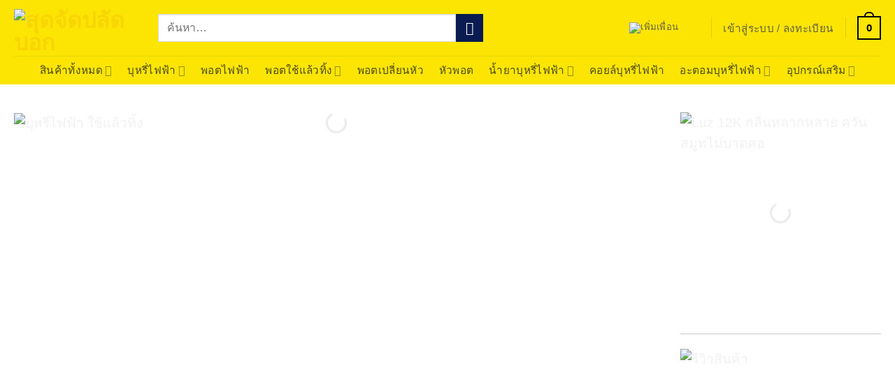

--- FILE ---
content_type: text/html; charset=UTF-8
request_url: https://sudjud.com/
body_size: 83032
content:
<!DOCTYPE html>
<html lang="th" prefix="og: https://ogp.me/ns#" class="loading-site no-js">
<head><script>(function(w,i,g){w[g]=w[g]||[];if(typeof w[g].push=='function')w[g].push(i)})
(window,'GTM-TKNX99TW','google_tags_first_party');</script><script>(function(w,d,s,l){w[l]=w[l]||[];(function(){w[l].push(arguments);})('set', 'developer_id.dYzg1YT', true);
		w[l].push({'gtm.start':new Date().getTime(),event:'gtm.js'});var f=d.getElementsByTagName(s)[0],
		j=d.createElement(s);j.async=true;j.src='/vdgu/';
		f.parentNode.insertBefore(j,f);
		})(window,document,'script','dataLayer');</script>
	<meta charset="UTF-8" />
	<link rel="profile" href="https://gmpg.org/xfn/11" />
	<link rel="pingback" href="https://sudjud.com/xmlrpc.php" />

	<script>(function(html){html.className = html.className.replace(/\bno-js\b/,'js')})(document.documentElement);</script>
	<style>img:is([sizes="auto" i], [sizes^="auto," i]) { contain-intrinsic-size: 3000px 1500px }</style>
	    <!-- Google Tag Manager -->
    <script>(function(w,d,s,l,i){w[l]=w[l]||[];w[l].push({'gtm.start':
    new Date().getTime(),event:'gtm.js'});var f=d.getElementsByTagName(s)[0],
    j=d.createElement(s),dl=l!='dataLayer'?'&l='+l:'';j.async=true;j.src=
    'https://www.googletagmanager.com/gtm.js?id='+i+dl;f.parentNode.insertBefore(j,f);
    })(window,document,'script','dataLayer','GTM-TKNX99TW');</script>
    <!-- End Google Tag Manager -->
    <meta name="viewport" content="width=device-width, initial-scale=1" /><link rel="alternate" type="application/rss+xml" title="สุดจัดปลัดบอก » Feed" href="https://sudjud.com/feed/" />
<!-- Search Engine Optimization by Rank Math PRO - https://rankmath.com/ -->
<title>สุดจัดปลัดบอก by พี่อู๊ด | บุหรี่ไฟฟ้า พอต น้ำยา ของแท้ ราคาดี</title><link rel="preload" href="https://sudjud.com/wp-content/uploads/2025/09/sudjud-logo2.png" as="image" fetchpriority="high" /><link rel="preload" href="https://sudjud.com/wp-content/uploads/2025/09/sudjud.png" as="image" fetchpriority="high" /><style id="perfmatters-used-css">@keyframes pulse{0%{fill:#fff;}50%{fill:#a9a9a9;}100%{fill:#fff;}}.cr-avatar-check{display:none;}.cr-all-reviews-shortcode ol li.comment .comment_container .cr-avatar-check,.cr-all-reviews-shortcode ol li.review .comment_container .cr-avatar-check,.cr-reviews-ajax-reviews .cr-reviews-ajax-comments .cr-ajax-reviews-list .cr-avatar-check,.cr-reviews-grid .cr-review-card .cr-avatar-check,.cr-reviews-slider .cr-review-card .cr-avatar-check{width:20px;height:20px;background-color:#31856c;position:absolute;left:34px;top:28px;border-radius:10px;border:2px solid #fff;display:flex;align-items:center;justify-content:center;box-sizing:border-box;z-index:10;}.cr-pswp{display:none;}.crstar-rating-svg{margin:8px 0;position:relative;display:inline-block;}.cr-reviews-grid .cr-review-card .crstar-rating-svg,.cr-reviews-slider .cr-review-card .crstar-rating-svg,.cr-reviews-rating .crstar-rating-svg,.cr-ajax-reviews-slide-main-comment .crstar-rating-svg,.crf-custom-question-rating-cont .crstar-rating-svg{margin:0;}.crstar-rating-svg .cr-rating-icon-base{display:flex;height:20px;}.crstar-rating-svg .cr-rating-icon-frnt{display:flex;height:20px;position:absolute;top:0;left:0;overflow:hidden;}.cr-reviews-grid .cr-review-card .crstar-rating-svg .cr-rating-icon-base,.cr-reviews-grid .cr-review-card .crstar-rating-svg .cr-rating-icon-frnt,.cr-reviews-slider .cr-review-card .crstar-rating-svg .cr-rating-icon-base,.cr-reviews-slider .cr-review-card .crstar-rating-svg .cr-rating-icon-frnt{height:25px;column-gap:3px;}.crstar-rating-svg .cr-rating-icon-base .cr-rating-icon-bg{width:20px;height:20px;fill:none;stroke:#ffbc00;}.crstar-rating-svg .cr-rating-icon-frnt .cr-rating-icon{width:20px;height:20px;fill:#ffbc00;flex-shrink:0;}.cr-reviews-grid .cr-review-card .crstar-rating-svg .cr-rating-icon-base .cr-rating-icon-bg,.cr-reviews-grid .cr-review-card .crstar-rating-svg .cr-rating-icon-frnt .cr-rating-icon,.cr-reviews-slider .cr-review-card .crstar-rating-svg .cr-rating-icon-base .cr-rating-icon-bg,.cr-reviews-slider .cr-review-card .crstar-rating-svg .cr-rating-icon-frnt .cr-rating-icon{width:25px;height:25px;}.cr-show-more{width:100%;}.cr-show-more-review-spinner,.cr-show-more .cr-show-more-spinner,.cr-all-reviews-shortcode .commentlist.cr-pagination-load .cr-pagination-review-spinner{display:block;margin:20px auto;background:url("https://sudjud.com/wp-content/plugins/customer-reviews-woocommerce/css/../img/spinner-2x.gif") no-repeat;background-size:20px 20px;width:20px;height:20px;}.cr-reviews-grid{padding:20px 0 10px 0;border-width:1px;border-style:solid;border-color:transparent;display:block;border-radius:5px;margin:0;width:100%;}.cr-reviews-grid-inner{border-radius:inherit;display:flex;}.cr-reviews-grid-inner .cr-reviews-grid-col{flex-grow:1;width:0;}.cr-reviews-grid .cr-review-card{padding:0 0 0 0;border-width:1px;border-style:solid;border-color:transparent;border-radius:10px;margin:0 10px 20px 10px;max-width:100%;overflow:hidden;visibility:hidden;display:none;}.cr-reviews-grid .cr-reviews-grid-col .cr-review-card{display:block;}.cr-reviews-grid .cr-review-card .top-row{display:flex;padding:16px 0 16px 0;border-bottom:solid 2px #f4f4f4;margin:0 15px 0 15px;}.cr-reviews-grid .cr-review-card .top-row .rating,.cr-reviews-slider .cr-review-card .top-row .rating{flex:0 0 50%;}.cr-reviews-grid .cr-review-card .top-row .reviewer,.cr-reviews-slider .cr-review-card .top-row .reviewer{text-align:left;display:flex;flex-direction:column;justify-content:center;row-gap:7px;}.cr-reviews-grid .cr-review-card .top-row .reviewer .reviewer-verified,.cr-reviews-slider .cr-review-card .top-row .reviewer .reviewer-verified{display:flex;align-items:center;line-height:1.2;font-size:16px;}.cr-reviews-grid .cr-review-card .top-row .rating .datetime,.cr-reviews-slider .cr-review-card .top-row .rating .datetime{font-size:.9em;color:#676767;}.cr-reviews-grid .cr-review-card .top-row .reviewer .reviewer-name,.cr-reviews-slider .cr-review-card .top-row .reviewer .reviewer-name{font-family:sans-serif;font-style:normal;font-weight:bold;font-size:18px;line-height:1.2;color:#203741;display:flex;align-items:center;}.cr-reviews-grid .cr-review-card .top-row .reviewer .reviewer-verified{font-family:sans-serif;font-size:14px;font-style:normal;font-weight:400;line-height:14px;letter-spacing:0em;text-align:left;color:#18b394;display:flex;align-items:center;margin:0;}.cr-reviews-grid .cr-review-card .top-row .reviewer .reviewer-verified .cr-reviewer-verified,.cr-reviews-slider .cr-review-card .top-row .reviewer .reviewer-verified .cr-reviewer-verified{height:16px;width:16px;display:inline;vertical-align:middle;margin:0 6px 0 0;}.cr-reviews-grid .cr-review-card .middle-row,.cr-reviews-grid .cr-review-card .cr-incentivized-row{padding:16px;background:#fcfcfc;border:1px solid #f9f9f9;border-radius:6px;box-sizing:border-box;font-family:sans-serif;font-style:normal;font-weight:400;line-height:130%;font-size:16px;margin:0 15px 15px 15px;}.cr-reviews-grid .cr-review-card .top-row .review-thumbnail,.cr-reviews-slider .cr-review-card .top-row .review-thumbnail{flex-basis:56px;flex-shrink:0;margin-right:16px;position:relative;display:flex;}.cr-reviews-grid .cr-review-card .top-row .review-thumbnail img,.cr-reviews-slider .cr-review-card .top-row .review-thumbnail img{max-width:50px;max-height:50px;border-radius:25px;}.cr-reviews-grid .cr-review-card .rating-row{padding:17px 0 17px 0;display:flex;align-items:center;margin:0 15px 0 15px;line-height:0;}.cr-reviews-grid .cr-review-card .rating-row .rating-label,.cr-reviews-slider .cr-review-card .rating-row .rating-label{margin:0 0 0 15px;font-family:sans-serif;font-size:20px;font-style:normal;font-weight:400;line-height:20px;letter-spacing:.1em;text-align:left;color:#898f92;}.cr-reviews-grid .cr-review-card .middle-row .review-content,.cr-reviews-slider .cr-review-card .middle-row .review-content{margin:0 0 12px 0;color:#484e51;}.cr-reviews-grid .cr-review-card .middle-row .review-content p,.cr-reviews-slider .cr-review-card .middle-row p{margin:0;}.cr-reviews-grid .cr-review-card .middle-row .datetime,.cr-reviews-slider .cr-review-card .middle-row .datetime{font-weight:300;font-size:14px;color:#898f92;}.cr-reviews-grid .cr-review-card .review-product,.cr-reviews-slider .cr-review-card .review-product{border-radius:inherit;display:flex;padding:10px;margin-top:10px;line-height:1;}.cr-reviews-grid .cr-review-card .review-product .cr-product-thumbnail,.cr-reviews-slider .cr-review-card .review-product .cr-product-thumbnail{flex:0 0 20%;}.cr-reviews-grid .cr-review-card .review-product .cr-product-thumbnail img,.cr-reviews-slider .cr-review-card .review-product .cr-product-thumbnail img{width:50px;height:50px;max-width:none;max-height:none;min-width:auto;}.cr-reviews-grid .cr-review-card .review-product .product-title,.cr-reviews-slider .cr-review-card .review-product .product-title{margin:auto 0;padding-left:5px;font-family:Helvetica;font-size:16px;font-style:normal;font-weight:700;line-height:21px;letter-spacing:0em;text-align:left;color:#203741;}@font-face{font-family:"slick";font-weight:normal;font-style:normal;font-display:swap;src:url("https://sudjud.com/wp-content/plugins/customer-reviews-woocommerce/css/../fonts/slick.eot");src:url("https://sudjud.com/wp-content/plugins/customer-reviews-woocommerce/css/../fonts/slick.eot?#iefix") format("embedded-opentype"),url("https://sudjud.com/wp-content/plugins/customer-reviews-woocommerce/css/../fonts/slick.woff") format("woff"),url("https://sudjud.com/wp-content/plugins/customer-reviews-woocommerce/css/../fonts/slick.ttf") format("truetype"),url("https://sudjud.com/wp-content/plugins/customer-reviews-woocommerce/css/../fonts/slick.svg#slick") format("svg");}@media only screen and (max-width: 800px){.cr-reviews-grid-inner .cr-reviews-grid-col3{display:none;}}@media only screen and (max-width: 550px){.cr-reviews-grid-inner .cr-reviews-grid-col2{display:none;}}.boostpress-social-login-container-template-1{display:ingoogle-block;width:100%;}.boostpress-social-login-container-template-1 .button-row{padding:20px 0 30px 0;}.boostpress-social-login-container-template-1 .social-button{margin:5px;display:inline-block;width:80px;height:80px;padding:5px;border-radius:5px;background-size:contain;background-repeat:no-repeat;text-indent:-9999px;color:transparent !important;}.boostpress-social-login-container-template-1 .line-login-button{background-image:url("https://sudjud.com/wp-content/plugins/boostpress-social-login/css/../images/line.png");}.boostpress-social-login-row{--bs-gutter-x:1.5rem;--bs-gutter-y:0;display:flex;flex-wrap:wrap;margin-top:calc(-1 * var(--bs-gutter-y));margin-right:calc(-.5 * var(--bs-gutter-x));margin-left:calc(-.5 * var(--bs-gutter-x));}.boostpress-social-login-col{flex:1 0 0%;width:100%;max-width:100%;padding-right:calc(var(--bs-gutter-x) * .5);padding-left:calc(var(--bs-gutter-x) * .5);margin-top:var(--bs-gutter-y);}.boostpress-social-login-hr{margin:1rem 0;color:inherit;border:0;border-top:1px solid;opacity:.25;}.boostpress-social-login-or{padding-top:.25rem !important;flex:0 0 auto;width:auto;}#boostpress-social-login{margin-top:30px;}.boostpress-social-login-row.button-row{margin-top:30px;}:root{--08-black:rgba(0,0,0,.8);--wheel-width:500px;--wheel-border-color:#fff;--wheel-border-width:4px;--wheel-spin-speed:5s;--pointer-width:80px;--pointer-color:#fff;--pointer-text-color:#000;--pointer-text-size:14px;--shadow-color:#fff;--btn-pr-color:#333;--btn-txt-color:#fff;--success-color:#4ac600;--label-font-size:20px;}@keyframes rotate_wheel{0%{transform:rotate(0);}100%{transform:rotate(360deg);}}@font-face{font-family:"FontAwesomeCP";src:url("https://sudjud.com/wp-content/plugins/woocommerce-composite-products/assets/css/frontend/../../fonts/fa-cp-84.eot");src:url("https://sudjud.com/wp-content/plugins/woocommerce-composite-products/assets/css/frontend/../../fonts/fa-cp-84.eot?#iefix") format("embedded-opentype"),url("https://sudjud.com/wp-content/plugins/woocommerce-composite-products/assets/css/frontend/../../fonts/fa-cp-84.woff2") format("woff2"),url("https://sudjud.com/wp-content/plugins/woocommerce-composite-products/assets/css/frontend/../../fonts/fa-cp-84.woff") format("woff"),url("https://sudjud.com/wp-content/plugins/woocommerce-composite-products/assets/css/frontend/../../fonts/fa-cp-84.ttf") format("truetype"),url("https://sudjud.com/wp-content/plugins/woocommerce-composite-products/assets/css/frontend/../../fonts/fa-cp-84.svg#fontawesomecp") format("svg");font-weight:normal;font-style:normal;}@font-face{font-family:"DM Sans";src:url("https://sudjud.com/wp-content/plugins/salesking/public/../includes/assets/css/../../../public/dashboard/assets/fonts/DMSans-Bold.eot");src:local("DM Sans Bold"),local("DMSans-Bold"),url("https://sudjud.com/wp-content/plugins/salesking/public/../includes/assets/css/../../../public/dashboard/assets/fonts/DMSans-Bold.eot#iefix") format("embedded-opentype"),url("https://sudjud.com/wp-content/plugins/salesking/public/../includes/assets/css/../../../public/dashboard/assets/fonts/DMSans-Bold.woff2") format("woff2"),url("https://sudjud.com/wp-content/plugins/salesking/public/../includes/assets/css/../../../public/dashboard/assets/fonts/DMSans-Bold.woff") format("woff"),url("https://sudjud.com/wp-content/plugins/salesking/public/../includes/assets/css/../../../public/dashboard/assets/fonts/DMSans-Bold.ttf") format("truetype");font-weight:bold;font-style:normal;}@font-face{font-family:"DM Sans";src:url("https://sudjud.com/wp-content/plugins/salesking/public/../includes/assets/css/../../../public/dashboard/assets/fonts/DMSans-Medium.eot");src:local("DM Sans Medium"),local("DMSans-Medium"),url("https://sudjud.com/wp-content/plugins/salesking/public/../includes/assets/css/../../../public/dashboard/assets/fonts/DMSans-Medium.eot#iefix") format("embedded-opentype"),url("https://sudjud.com/wp-content/plugins/salesking/public/../includes/assets/css/../../../public/dashboard/assets/fonts/DMSans-Medium.woff2") format("woff2"),url("https://sudjud.com/wp-content/plugins/salesking/public/../includes/assets/css/../../../public/dashboard/assets/fonts/DMSans-Medium.woff") format("woff"),url("https://sudjud.com/wp-content/plugins/salesking/public/../includes/assets/css/../../../public/dashboard/assets/fonts/DMSans-Medium.ttf") format("truetype");font-weight:500;font-style:normal;}@font-face{font-family:"DM Sans";src:url("https://sudjud.com/wp-content/plugins/salesking/public/../includes/assets/css/../../../public/dashboard/assets/fonts/DMSans-Regular.eot");src:local("DM Sans Regular"),local("DMSans-Regular"),url("https://sudjud.com/wp-content/plugins/salesking/public/../includes/assets/css/../../../public/dashboard/assets/fonts/DMSans-Regular.eot#iefix") format("embedded-opentype"),url("https://sudjud.com/wp-content/plugins/salesking/public/../includes/assets/css/../../../public/dashboard/assets/fonts/DMSans-Regular.woff2") format("woff2"),url("https://sudjud.com/wp-content/plugins/salesking/public/../includes/assets/css/../../../public/dashboard/assets/fonts/DMSans-Regular.woff") format("woff"),url("https://sudjud.com/wp-content/plugins/salesking/public/../includes/assets/css/../../../public/dashboard/assets/fonts/DMSans-Regular.ttf") format("truetype");font-weight:normal;font-style:normal;}@font-face{font-family:"Nioicon";src:url("https://sudjud.com/wp-content/plugins/salesking/public/../includes/assets/css/../../../public/dashboard/assets/fonts/Nioicon.eot");src:url("https://sudjud.com/wp-content/plugins/salesking/public/../includes/assets/css/../../../public/dashboard/assets/fonts/Nioicon.eot#iefix") format("embedded-opentype"),url("https://sudjud.com/wp-content/plugins/salesking/public/../includes/assets/css/../../../public/dashboard/assets/fonts/Nioicon.ttf") format("truetype"),url("https://sudjud.com/wp-content/plugins/salesking/public/../includes/assets/css/../../../public/dashboard/assets/fonts/Nioicon.woff") format("woff"),url("https://sudjud.com/wp-content/plugins/salesking/public/../includes/assets/css/../../../public/dashboard/assets/fonts/Nioicon.svg#Nioicon") format("svg");font-weight:normal;font-style:normal;font-display:block;}.wvs-has-image-tooltip,[data-wvstooltip]{--font-size:14px;--arrow-width:5px;--arrow-distance:10px;--arrow-position:calc(var(--arrow-distance) * -1);--tip-redius:3px;--tip-min-width:100px;--tip-min-height:100px;--tip-height:30px;--tip-breakpoint-start:53vw;--tip-distance:calc(var(--arrow-distance) + var(--tip-height));--tip-position:calc(var(--tip-distance) * -1);--image-tip-min-height:calc(var(--tip-min-height) + var(--tip-height));--image-tip-max-height:calc(var(--tooltip-height) + var(--tip-height));--image-tip-width-dynamic:clamp(var(--tip-min-width),var(--tip-breakpoint-start),var(--tooltip-width));--image-tip-height-dynamic:clamp(var(--tip-min-height),var(--tip-breakpoint-start),var(--tooltip-height));--image-tip-ratio:calc(var(--tooltip-height) / var(--tooltip-width));--image-tip-position:calc(100% + var(--arrow-distance));--horizontal-position:0px;cursor:pointer;outline:none;position:relative;}.wvs-has-image-tooltip:after,.wvs-has-image-tooltip:before,[data-wvstooltip]:after,[data-wvstooltip]:before{-webkit-box-orient:horizontal;-webkit-box-direction:normal;-webkit-box-pack:center;-ms-flex-pack:center;-webkit-box-align:center;-ms-flex-align:center;align-items:center;-webkit-box-sizing:border-box;box-sizing:border-box;display:-webkit-box;display:-ms-flexbox;display:flex;-ms-flex-direction:row;flex-direction:row;justify-content:center;opacity:0;pointer-events:none;position:absolute;-webkit-transform:translateZ(0);transform:translateZ(0);-webkit-transition:opacity .5s ease-in-out;transition:opacity .5s ease-in-out;visibility:hidden;z-index:999;}.wvs-has-image-tooltip:before,[data-wvstooltip]:before{background-color:var(--wvs-tooltip-background-color,#333);border-radius:var(--tip-redius);bottom:var(--image-tip-position);-webkit-box-shadow:0 0 5px 1px rgba(0,0,0,.3);box-shadow:0 0 5px 1px rgba(0,0,0,.3);color:var(--wvs-tooltip-text-color,#fff);font-size:var(--font-size);height:var(--tip-height);line-height:var(--tip-height);min-width:var(--tip-min-width);padding-inline:10px;top:auto;-webkit-transform:translateX(var(--horizontal-position));-ms-transform:translateX(var(--horizontal-position));transform:translateX(var(--horizontal-position));width:-webkit-max-content;width:-moz-max-content;width:max-content;}[data-wvstooltip]:before{content:attr(data-wvstooltip) " " attr(data-wvstooltip-out-of-stock);}.wvs-has-image-tooltip:after,[data-wvstooltip]:after{border-top-color:transparent;border-top-color:var(--wvs-tooltip-background-color,#333);border:var(--arrow-width) solid transparent;bottom:auto;content:" ";font-size:0;line-height:0;top:var(--arrow-position);width:0;}.wvs-has-image-tooltip:hover:after,.wvs-has-image-tooltip:hover:before,[data-wvstooltip]:hover:after,[data-wvstooltip]:hover:before{opacity:1;visibility:visible;}.social-sep{display:block;padding:20px 0 !important;position:relative;text-align:center;font-size:14px;line-height:20px;text-transform:uppercase;}.social-sep:before{border-bottom:1px solid #b4b4b4;content:"";display:block;width:45%;top:50%;position:absolute;left:0;}.social-sep:after{border-bottom:1px solid #b4b4b4;content:"";display:block;width:45%;top:50%;position:absolute;right:0;}.social-sep span{display:inline-block;padding:0 10px;background-color:transparent;position:relative;}@supports (container: inline-size){@container social-container (max-width: 900px){width:calc(50% - 20px);}}@container social-container (max-width: 600px){width:100%;}button.pswp__button{box-shadow:none !important;background-image:url("https://sudjud.com/wp-content/plugins/woocommerce/assets/css/photoswipe/default-skin/default-skin.png") !important;}button.pswp__button,button.pswp__button--arrow--left::before,button.pswp__button--arrow--right::before,button.pswp__button:hover{background-color:transparent !important;}button.pswp__button--arrow--left,button.pswp__button--arrow--left:hover,button.pswp__button--arrow--right,button.pswp__button--arrow--right:hover{background-image:none !important;}button.pswp__button--close:hover{background-position:0 -44px;}button.pswp__button--zoom:hover{background-position:-88px 0;}.pswp{display:none;position:absolute;width:100%;height:100%;left:0;top:0;overflow:hidden;-ms-touch-action:none;touch-action:none;z-index:1500;-webkit-text-size-adjust:100%;-webkit-backface-visibility:hidden;outline:0;}.pswp *{-webkit-box-sizing:border-box;box-sizing:border-box;}.pswp img{max-width:none;}.pswp__bg{position:absolute;left:0;top:0;width:100%;height:100%;background:#000;opacity:0;-webkit-transform:translateZ(0);transform:translateZ(0);-webkit-backface-visibility:hidden;will-change:opacity;}.pswp__scroll-wrap{position:absolute;left:0;top:0;width:100%;height:100%;overflow:hidden;}.pswp__container,.pswp__zoom-wrap{-ms-touch-action:none;touch-action:none;position:absolute;left:0;right:0;top:0;bottom:0;}.pswp__container,.pswp__img{-webkit-user-select:none;-moz-user-select:none;-ms-user-select:none;user-select:none;-webkit-tap-highlight-color:transparent;-webkit-touch-callout:none;}.pswp__bg{will-change:opacity;-webkit-transition:opacity 333ms cubic-bezier(.4,0,.22,1);transition:opacity 333ms cubic-bezier(.4,0,.22,1);}.pswp__container,.pswp__zoom-wrap{-webkit-backface-visibility:hidden;}.pswp__item{position:absolute;left:0;right:0;top:0;bottom:0;overflow:hidden;}.pswp__button{width:44px;height:44px;position:relative;background:0 0;cursor:pointer;overflow:visible;-webkit-appearance:none;display:block;border:0;padding:0;margin:0;float:left;opacity:.75;-webkit-transition:opacity .2s;transition:opacity .2s;-webkit-box-shadow:none;box-shadow:none;}.pswp__button:focus,.pswp__button:hover{opacity:1;}.pswp__button:active{outline:0;opacity:.9;}.pswp__button::-moz-focus-inner{padding:0;border:0;}.pswp__button,.pswp__button--arrow--left:before,.pswp__button--arrow--right:before{background:url("https://sudjud.com/wp-content/plugins/woocommerce/assets/css/photoswipe/default-skin/default-skin.png") 0 0 no-repeat;background-size:264px 88px;width:44px;height:44px;}.pswp__button--close{background-position:0 -44px;}.pswp__button--share{background-position:-44px -44px;}.pswp__button--fs{display:none;}.pswp__button--zoom{display:none;background-position:-88px 0;}.pswp__button--arrow--left,.pswp__button--arrow--right{background:0 0;top:50%;margin-top:-50px;width:70px;height:100px;position:absolute;}.pswp__button--arrow--left{left:0;}.pswp__button--arrow--right{right:0;}.pswp__button--arrow--left:before,.pswp__button--arrow--right:before{content:"";top:35px;background-color:rgba(0,0,0,.3);height:30px;width:32px;position:absolute;}.pswp__button--arrow--left:before{left:6px;background-position:-138px -44px;}.pswp__button--arrow--right:before{right:6px;background-position:-94px -44px;}.pswp__counter,.pswp__share-modal{-webkit-user-select:none;-moz-user-select:none;-ms-user-select:none;user-select:none;}.pswp__share-modal{display:block;background:rgba(0,0,0,.5);width:100%;height:100%;top:0;left:0;padding:10px;position:absolute;z-index:1600;opacity:0;-webkit-transition:opacity .25s ease-out;transition:opacity .25s ease-out;-webkit-backface-visibility:hidden;will-change:opacity;}.pswp__share-modal--hidden{display:none;}.pswp__share-tooltip{z-index:1620;position:absolute;background:#fff;top:56px;border-radius:2px;display:block;width:auto;right:44px;-webkit-box-shadow:0 2px 5px rgba(0,0,0,.25);box-shadow:0 2px 5px rgba(0,0,0,.25);-webkit-transform:translateY(6px);-ms-transform:translateY(6px);transform:translateY(6px);-webkit-transition:-webkit-transform .25s;transition:transform .25s;-webkit-backface-visibility:hidden;will-change:transform;}.pswp__share-tooltip a{display:block;padding:8px 12px;color:#000;text-decoration:none;font-size:14px;line-height:18px;}.pswp__share-tooltip a:hover{text-decoration:none;color:#000;}.pswp__share-tooltip a:first-child{border-radius:2px 2px 0 0;}.pswp__share-tooltip a:last-child{border-radius:0 0 2px 2px;}.pswp__counter{position:relative;left:0;top:0;height:44px;font-size:13px;line-height:44px;color:#fff;opacity:.75;padding:0 10px;margin-inline-end:auto;}.pswp__caption{position:absolute;left:0;bottom:0;width:100%;min-height:44px;}.pswp__caption__center{text-align:left;max-width:420px;margin:0 auto;font-size:13px;padding:10px;line-height:20px;color:#ccc;}.pswp__preloader{width:44px;height:44px;position:absolute;top:0;left:50%;margin-left:-22px;opacity:0;-webkit-transition:opacity .25s ease-out;transition:opacity .25s ease-out;will-change:opacity;direction:ltr;}.pswp__preloader__icn{width:20px;height:20px;margin:12px;}@media screen and (max-width:1024px){.pswp__preloader{position:relative;left:auto;top:auto;margin:0;float:right;}}@-webkit-keyframes clockwise{0%{-webkit-transform:rotate(0);transform:rotate(0);}100%{-webkit-transform:rotate(360deg);transform:rotate(360deg);}}@keyframes clockwise{0%{-webkit-transform:rotate(0);transform:rotate(0);}100%{-webkit-transform:rotate(360deg);transform:rotate(360deg);}}@-webkit-keyframes donut-rotate{0%{-webkit-transform:rotate(0);transform:rotate(0);}50%{-webkit-transform:rotate(-140deg);transform:rotate(-140deg);}100%{-webkit-transform:rotate(0);transform:rotate(0);}}@keyframes donut-rotate{0%{-webkit-transform:rotate(0);transform:rotate(0);}50%{-webkit-transform:rotate(-140deg);transform:rotate(-140deg);}100%{-webkit-transform:rotate(0);transform:rotate(0);}}.pswp__ui{-webkit-font-smoothing:auto;visibility:visible;opacity:1;z-index:1550;}.pswp__top-bar{position:absolute;left:0;top:0;height:44px;width:100%;display:flex;justify-content:flex-end;}.pswp--has_mouse .pswp__button--arrow--left,.pswp--has_mouse .pswp__button--arrow--right,.pswp__caption,.pswp__top-bar{-webkit-backface-visibility:hidden;will-change:opacity;-webkit-transition:opacity 333ms cubic-bezier(.4,0,.22,1);transition:opacity 333ms cubic-bezier(.4,0,.22,1);}.pswp__caption,.pswp__top-bar{background-color:rgba(0,0,0,.5);}.pswp__ui--hidden .pswp__button--arrow--left,.pswp__ui--hidden .pswp__button--arrow--right,.pswp__ui--hidden .pswp__caption,.pswp__ui--hidden .pswp__top-bar{opacity:.001;}@font-face{font-family:"FontAwesomeCP";src:url("https://sudjud.com/wp-content/plugins/woocommerce-composite-products/assets/css/frontend/../../fonts/fa-cp-84.eot");src:url("https://sudjud.com/wp-content/plugins/woocommerce-composite-products/assets/css/frontend/../../fonts/fa-cp-84.eot?#iefix") format("embedded-opentype"),url("https://sudjud.com/wp-content/plugins/woocommerce-composite-products/assets/css/frontend/../../fonts/fa-cp-84.woff2") format("woff2"),url("https://sudjud.com/wp-content/plugins/woocommerce-composite-products/assets/css/frontend/../../fonts/fa-cp-84.woff") format("woff"),url("https://sudjud.com/wp-content/plugins/woocommerce-composite-products/assets/css/frontend/../../fonts/fa-cp-84.ttf") format("truetype"),url("https://sudjud.com/wp-content/plugins/woocommerce-composite-products/assets/css/frontend/../../fonts/fa-cp-84.svg#fontawesomecp") format("svg");font-weight:normal;font-style:normal;}html{-ms-text-size-adjust:100%;-webkit-text-size-adjust:100%;font-family:sans-serif;}body{margin:0;}article,aside,details,figcaption,figure,footer,header,main,menu,nav,section,summary{display:block;}[hidden],template{display:none;}a{background-color:transparent;}a:active,a:hover{outline-width:0;}b,strong{font-weight:inherit;font-weight:bolder;}img{border-style:none;}svg:not(:root){overflow:hidden;}button,input,select,textarea{font:inherit;}button,input,select{overflow:visible;}button,select{text-transform:none;}[type=button],[type=reset],[type=submit],button{cursor:pointer;}[disabled]{cursor:default;}[type=reset],[type=submit],button,html [type=button]{-webkit-appearance:button;}button::-moz-focus-inner,input::-moz-focus-inner{border:0;padding:0;}button:-moz-focusring,input:-moz-focusring{outline:1px dotted ButtonText;}[type=checkbox],[type=radio]{box-sizing:border-box;padding:0;}[type=number]::-webkit-inner-spin-button,[type=number]::-webkit-outer-spin-button{height:auto;}[type=search]{-webkit-appearance:textfield;}[type=search]::-webkit-search-cancel-button,[type=search]::-webkit-search-decoration{-webkit-appearance:none;}*,:after,:before,html{box-sizing:border-box;}html{-webkit-tap-highlight-color:rgba(0,0,0,0);background-attachment:fixed;}body{-webkit-font-smoothing:antialiased;-moz-osx-font-smoothing:grayscale;color:var(--fs-color-base);}hr{border-width:0;border-top:1px solid;margin:15px 0;opacity:.1;}img{display:inline-block;height:auto;max-width:100%;vertical-align:middle;}p:empty{display:none;}a,button,input{touch-action:manipulation;}ins{text-decoration:none;}embed,iframe,object{max-width:100%;}.col,.columns,.gallery-item{margin:0;padding:0 15px 30px;position:relative;width:100%;}.col-inner{background-position:50% 50%;background-repeat:no-repeat;background-size:cover;flex:1 0 auto;margin-left:auto;margin-right:auto;position:relative;width:100%;}@media screen and (min-width:850px){.col:first-child .col-inner{margin-left:auto;margin-right:0;}.col+.col .col-inner{margin-left:0;margin-right:auto;}}@media screen and (max-width:849px){.col{padding-bottom:30px;}}@media screen and (min-width:850px){.row-divided>.col+.col:not(.large-12){border-left:1px solid #ececec;}}.align-middle{align-items:center !important;align-self:center !important;vertical-align:middle !important;}.align-center{justify-content:center !important;}.small-6{flex-basis:50%;max-width:50%;}.small-12,.small-columns-1 .flickity-slider>.col,.small-columns-1>.col{flex-basis:100%;max-width:100%;}.small-columns-2 .flickity-slider>.col,.small-columns-2>.col{flex-basis:50%;max-width:50%;}@media screen and (min-width:550px){.medium-2{flex-basis:16.6666666667%;max-width:16.6666666667%;}.medium-3{flex-basis:25%;max-width:25%;}.medium-4{flex-basis:33.3333333333%;max-width:33.3333333333%;}.medium-5{flex-basis:41.6666666667%;max-width:41.6666666667%;}.medium-6{flex-basis:50%;max-width:50%;}.medium-7{flex-basis:58.3333333333%;max-width:58.3333333333%;}.medium-8{flex-basis:66.6666666667%;max-width:66.6666666667%;}.medium-9{flex-basis:75%;max-width:75%;}.medium-10{flex-basis:83.3333333333%;max-width:83.3333333333%;}.medium-columns-3 .flickity-slider>.col,.medium-columns-3>.col{flex-basis:33.3333333333%;max-width:33.3333333333%;}.medium-columns-5 .flickity-slider>.col,.medium-columns-5>.col{flex-basis:20%;max-width:20%;}}@media screen and (min-width:850px){.large-2{flex-basis:16.6666666667%;max-width:16.6666666667%;}.large-3{flex-basis:25%;max-width:25%;}.large-4{flex-basis:33.3333333333%;max-width:33.3333333333%;}.large-5{flex-basis:41.6666666667%;max-width:41.6666666667%;}.large-6{flex-basis:50%;max-width:50%;}.large-7{flex-basis:58.3333333333%;max-width:58.3333333333%;}.large-8{flex-basis:66.6666666667%;max-width:66.6666666667%;}.large-9{flex-basis:75%;max-width:75%;}.gallery-columns-1 .gallery-item,.large-12,.large-columns-1 .flickity-slider>.col,.large-columns-1>.col{flex-basis:100%;max-width:100%;}.gallery-columns-4 .gallery-item,.large-columns-4 .flickity-slider>.col,.large-columns-4>.col{flex-basis:25%;max-width:25%;}.gallery-columns-5 .gallery-item,.large-columns-5 .flickity-slider>.col,.large-columns-5>.col{flex-basis:20%;max-width:20%;}}.has-shadow>.col>.col-inner{background-color:#fff;}.container,.container-width,.full-width .ubermenu-nav,.row,body.boxed,body.framed{margin-left:auto;margin-right:auto;width:100%;}.container{padding-left:15px;padding-right:15px;}.container,.container-width,.full-width .ubermenu-nav,.row{max-width:1080px;}.row.row-collapse{max-width:1050px;}.row.row-small{max-width:1065px;}.row.row-large{max-width:1110px;}.flex-row{align-items:center;display:flex;flex-flow:row nowrap;justify-content:space-between;width:100%;}.text-center .flex-row{justify-content:center;}.header .flex-row{height:100%;}.flex-col{max-height:100%;}.flex-grow{-ms-flex-negative:1;-ms-flex-preferred-size:auto !important;flex:1;}.flex-center{margin:0 auto;}.flex-left{margin-right:auto;}.flex-right{margin-left:auto;}.flex-has-center>.flex-col:not(.flex-center),.flex-has-center>.flex-row>.flex-col:not(.flex-center),.flex-has-center>.nav-row>.flex-col:not(.flex-center){flex:1;}@media (max-width:849px){.medium-text-center .flex-row{justify-content:center;}}@media (min-width:850px){.col2-set,.u-columns{display:flex;}.col2-set>div+div,.u-columns>div+div{padding-left:30px;}}@media (-ms-high-contrast:none){.nav>li>a>i{top:-1px;}}.gallery,.row{display:flex;flex-flow:row wrap;width:100%;}.row>div:not(.col):not([class^=col-]):not([class*=" col-"]){width:100% !important;}.container .row:not(.row-collapse),.lightbox-content .row:not(.row-collapse),.row .gallery,.row .row:not(.row-collapse){margin-left:-15px;margin-right:-15px;padding-left:0;padding-right:0;width:auto;}.row .container{padding-left:0;padding-right:0;}.banner+.row:not(.row-collapse),.banner-grid-wrapper+.row:not(.row-collapse),.section+.row:not(.row-collapse),.slider-wrapper+.row:not(.row-collapse){margin-top:30px;}.row-collapse{padding:0;}.row-collapse>.col,.row-collapse>.flickity-viewport>.flickity-slider>.col{padding:0 !important;}.row-collapse>.col .container{max-width:100%;}.container .row-small:not(.row-collapse),.row .row-small:not(.row-collapse){margin-bottom:0;margin-left:-10px;margin-right:-10px;}.row-small>.col,.row-small>.flickity-viewport>.flickity-slider>.col{margin-bottom:0;padding:0 9.8px 19.6px;}@media screen and (min-width:850px){.row-large{padding-left:0;padding-right:0;}.container .row-large:not(.row-collapse),.row .row-large:not(.row-collapse){margin-bottom:0;margin-left:-30px;margin-right:-30px;}.row-large>.col,.row-large>.flickity-viewport>.flickity-slider>.col{margin-bottom:0;padding:0 30px 30px;}}.row-dashed,.row-solid{overflow:hidden;}.row-dashed .col,.row-solid .col{padding:0;position:relative;}.row-dashed .col-inner,.row-solid .col-inner{padding:15px;}.row-dashed .col:before,.row-solid .col:before{border-left:1px dashed #ddd;content:" ";height:100%;left:-1px;position:absolute;top:0;}.row-dashed .col:after,.row-solid .col:after{border-bottom:1px dashed #ddd;bottom:-1px;content:" ";height:0;left:0;position:absolute;top:auto;width:100%;}.dark .row-dashed .col:after,.dark .row-dashed .col:before,.dark .row-solid .col:after,.dark .row-solid .col:before{border-color:hsla(0,0%,100%,.2);}.section{align-items:center;display:flex;flex-flow:row;min-height:auto;padding:30px 0;position:relative;width:100%;}.section.dark{background-color:#666;}.section-bg{overflow:hidden;}.section-bg,.section-content{width:100%;}.section-content{z-index:1;}.container .section,.row .section{padding-left:30px;padding-right:30px;}.section-bg :is(img,picture,video){height:100%;left:0;-o-object-fit:cover;object-fit:cover;-o-object-position:50% 50%;object-position:50% 50%;position:absolute;top:0;width:100%;}.nav-dropdown{background-color:#fff;color:var(--fs-color-base);display:table;left:-99999px;margin:0;max-height:0;min-width:260px;opacity:0;padding:20px 0;position:absolute;text-align:left;transition:opacity .25s,visibility .25s;visibility:hidden;z-index:9;}.dark.nav-dropdown{color:#f1f1f1;}.nav-dropdown:after{clear:both;content:"";display:block;height:0;visibility:hidden;}.nav-dropdown li{display:block;margin:0;vertical-align:top;}.nav-dropdown li ul{margin:0;padding:0;}.nav-dropdown>li.html{min-width:260px;}.next-prev-thumbs li.has-dropdown:hover>.nav-dropdown,.no-js li.has-dropdown:hover>.nav-dropdown,li.current-dropdown>.nav-dropdown{left:-15px;max-height:inherit;opacity:1;visibility:visible;}.nav-right li.current-dropdown:last-child>.nav-dropdown,.nav-right li.has-dropdown:hover:last-child>.nav-dropdown{left:auto;right:-15px;}.nav-column li>a,.nav-dropdown>li>a{display:block;line-height:1.3;padding:10px 20px;width:auto;}.nav-column>li:last-child:not(.nav-dropdown-col)>a,.nav-dropdown>li:last-child:not(.nav-dropdown-col)>a{border-bottom:0 !important;}.nav-dropdown .menu-item-has-children>a,.nav-dropdown .nav-dropdown-col>a,.nav-dropdown .title>a{color:#000;font-size:.8em;font-weight:bolder;text-transform:uppercase;}.nav-dropdown-default .nav-column li>a,.nav-dropdown.nav-dropdown-default>li>a{border-bottom:1px solid #ececec;margin:0 10px;padding-left:0;padding-right:0;}.nav-dropdown-default{padding:20px;}.nav-dropdown-has-arrow li.has-dropdown:after,.nav-dropdown-has-arrow li.has-dropdown:before{border:solid transparent;bottom:-2px;content:"";height:0;left:50%;opacity:0;pointer-events:none;position:absolute;width:0;z-index:10;}.nav-dropdown-has-arrow li.has-dropdown:after{border-color:hsla(0,0%,87%,0) hsla(0,0%,87%,0) #fff;border-width:8px;margin-left:-8px;}.nav-dropdown-has-arrow li.has-dropdown:before{border-width:11px;margin-left:-11px;z-index:-999;}.nav-dropdown-has-arrow.nav-dropdown-has-border li.has-dropdown:before{border-bottom-color:#ddd;}.nav-dropdown-has-border .nav-dropdown{border:2px solid #ddd;}.nav p{margin:0;padding-bottom:0;}.nav,.nav ul:not(.nav-dropdown){margin:0;padding:0;}.nav>li>a.button,.nav>li>button{margin-bottom:0;}.nav{align-items:center;display:flex;flex-flow:row wrap;width:100%;}.nav,.nav>li{position:relative;}.nav>li{display:inline-block;list-style:none;margin:0 7px;padding:0;transition:background-color .3s;}.nav>li>a{align-items:center;display:inline-flex;flex-wrap:wrap;padding:10px 0;}.html .nav>li>a{padding-bottom:0;padding-top:0;}.nav-center{justify-content:center;}.nav-left{justify-content:flex-start;}.nav-right{justify-content:flex-end;}.nav-column>li>a,.nav-dropdown>li>a,.nav-vertical-fly-out>li>a,.nav>li>a{color:rgba(74,74,74,.85);transition:all .2s;}.nav-column>li>a,.nav-dropdown>li>a{display:block;}.nav-column li.active>a,.nav-column li>a:hover,.nav-dropdown li.active>a,.nav-dropdown>li>a:hover,.nav-vertical-fly-out>li.active>a,.nav-vertical-fly-out>li>a:hover,.nav>li.active>a,.nav>li.current>a,.nav>li>a.active,.nav>li>a.current,.nav>li>a:hover{color:hsla(0,0%,7%,.85);}.nav li:first-child{margin-left:0 !important;}.nav li:last-child{margin-right:0 !important;}.nav-uppercase>li>a{font-weight:bolder;letter-spacing:.02em;text-transform:uppercase;}li.html .row,li.html form,li.html input,li.html select{margin:0;}li.html>.button{margin-bottom:0;}.nav-line-bottom>li>a:before,.nav-line-grow>li>a:before,.nav-line>li>a:before{background-color:var(--fs-color-primary);content:" ";height:3px;left:50%;opacity:0;position:absolute;top:0;transform:translateX(-50%);transition:all .3s;width:100%;}.nav-line-bottom>li.active>a:before,.nav-line-bottom>li:hover>a:before,.nav-line-grow>li.active>a:before,.nav-line-grow>li:hover>a:before,.nav-line>li.active>a:before,.nav-line>li:hover>a:before{opacity:1;}.nav:hover>li:not(:hover)>a:before{opacity:0;}.nav-line-bottom>li:after,.nav-line-bottom>li:before{display:none;}.nav-line-bottom>li>a:before{bottom:0;top:auto;}.toggle{box-shadow:none !important;color:currentColor;height:auto;line-height:1;margin:0 5px 0 0;opacity:.6;padding:0;width:45px;}.toggle i{font-size:1.8em;transition:all .3s;}.toggle:focus{color:currentColor;}.toggle:hover{cursor:pointer;opacity:1;}@media (prefers-reduced-motion){.toggle{transition:none;}}.nav.nav-vertical{flex-flow:column;}.nav.nav-vertical li{list-style:none;margin:0;width:100%;}.nav-vertical li li{font-size:1em;padding-left:.5em;}.nav-vertical>li{align-items:center;display:flex;flex-flow:row wrap;}.nav-vertical>li ul{width:100%;}.nav-vertical li li.menu-item-has-children{margin-bottom:1em;}.nav-vertical li li.menu-item-has-children:not(:first-child){margin-top:1em;}.nav-vertical>li>a,.nav-vertical>li>ul>li a{align-items:center;display:flex;flex-grow:1;width:auto;}.nav-vertical li li.menu-item-has-children>a{color:#000;font-size:.8em;font-weight:bolder;text-transform:uppercase;}.nav-vertical>li.html{padding-bottom:1em;padding-top:1em;}.nav-vertical>li>ul li a{color:#4a4a4a;transition:color .2s;}.nav-vertical>li>ul li a:hover{color:#111;opacity:1;}.nav-vertical>li>ul{margin:0 0 2em;padding-left:1em;}.nav .children{left:-99999px;opacity:0;position:fixed;transform:translateX(-10px);transition:background-color .6s,transform .3s,opacity .3s;}@media (prefers-reduced-motion){.nav .children{opacity:1;transform:none;}}.nav-sidebar.nav-vertical>li.menu-item.active,.nav-sidebar.nav-vertical>li.menu-item:hover{background-color:rgba(0,0,0,.05);}.nav-sidebar.nav-vertical>li+li{border-top:1px solid #ececec;}.dark .nav-sidebar.nav-vertical>li+li,.dark .nav-vertical-fly-out>li+li{border-color:hsla(0,0%,100%,.2);}.nav-vertical>li+li{border-top:1px solid #ececec;}.text-center .toggle{margin-left:-35px;}.text-center .nav-vertical li{border:0;}.text-center .nav-vertical li li,.text-center.nav-vertical li li{padding-left:0;}.nav-vertical .header-button,.nav-vertical .social-icons{display:block;width:100%;}.badge-container{margin:30px 0 0;}.badge{backface-visibility:hidden;display:table;height:2.8em;pointer-events:none;width:2.8em;z-index:20;}.badge.top{left:0;}.badge-inner{background-color:var(--fs-color-primary);color:#fff;display:table-cell;font-weight:bolder;height:100%;line-height:.85;padding:2px;text-align:center;transition:background-color .3s,color .3s,border .3s;vertical-align:middle;white-space:nowrap;width:100%;}.badge+.badge{height:2.5em;opacity:.9;width:2.5em;}.badge+.badge+.badge{opacity:.8;}.banner{background-color:var(--fs-color-primary);min-height:30px;position:relative;width:100%;}.banner-bg{overflow:hidden;}.banner-layers{height:100%;max-height:100%;position:relative;}@media (max-width:549px){.banner-layers{-webkit-overflow-scrolling:touch;overflow:auto;}}.banner-layers>*{position:absolute !important;}.dark .banner a{color:#fff;}.banner-bg :is(img,picture,video){height:100%;left:0;-o-object-fit:cover;object-fit:cover;-o-object-position:50% 50%;object-position:50% 50%;position:absolute;top:0;width:100%;}.box{margin:0 auto;position:relative;width:100%;}.box>a{display:block;width:100%;}.box a{display:inline-block;}.box,.box-image,.box-text{transition:opacity .3s,transform .3s,background-color .3s;}.box-image>a,.box-image>div>a{display:block;}.box-image>a:focus-visible,.box-image>div>a:focus-visible{outline-offset:-2px;}.box-text{font-size:.9em;padding-bottom:1.4em;padding-top:.7em;position:relative;width:100%;}.has-shadow .box-text{padding-left:1.2em;padding-right:1.2em;}@media (max-width:549px){.box-text{font-size:85%;}}.box-image{height:auto;margin:0 auto;overflow:hidden;position:relative;}.box-image[style*=-radius]{-webkit-mask-image:-webkit-radial-gradient(#fff,#000);}.box-text.text-center{padding-left:10px;padding-right:10px;}.box-image img{margin:0 auto;max-width:100%;width:100%;}.box-badge{overflow:hidden;}.box-badge .box-text{background-color:hsla(0,0%,100%,.95);bottom:15%;padding:.8em 1em 1em;position:absolute;transition:background .3s;z-index:1;}.dark .box-badge .box-text{background-color:rgba(0,0,0,.95);}.box-badge:hover .box-text{background-color:var(--fs-color-primary);}.button,button,input[type=button],input[type=reset],input[type=submit]{background-color:transparent;border:1px solid transparent;border-radius:0;box-sizing:border-box;color:currentColor;cursor:pointer;display:inline-block;font-size:.97em;font-weight:bolder;letter-spacing:.03em;line-height:2.4em;margin-right:1em;margin-top:0;max-width:100%;min-height:2.5em;min-width:24px;padding:0 1.2em;position:relative;text-align:center;text-decoration:none;text-rendering:optimizeLegibility;text-shadow:none;text-transform:uppercase;transition:transform .3s,border .3s,background .3s,box-shadow .3s,opacity .3s,color .3s;vertical-align:middle;}.button span{display:inline-block;line-height:1.6;}.button.is-outline{line-height:2.19em;}.nav>li>a.button,.nav>li>a.button:hover{padding-bottom:0;padding-top:0;}.nav>li>a.button:hover{color:#fff;}.button,input[type=button].button,input[type=reset].button,input[type=submit],input[type=submit].button{background-color:var(--fs-color-primary);border-color:rgba(0,0,0,.05);color:#fff;}.button.is-outline,input[type=button].is-outline,input[type=reset].is-outline,input[type=submit].is-outline{background-color:transparent;border:2px solid;}.button:hover,.dark .button.is-form:hover,input[type=button]:hover,input[type=reset]:hover,input[type=submit]:hover{box-shadow:inset 0 0 0 100px rgba(0,0,0,.2);color:#fff;opacity:1;outline:none;}.dark .button,.dark input[type=button],.dark input[type=reset],.dark input[type=submit]{color:#fff;}.is-bevel,.is-gloss,.is-shade{overflow:hidden;}.is-bevel:after,.is-gloss:after,.is-shade:after{box-shadow:inset 0 1.2em 0 0 hsla(0,0%,100%,.1);content:"";height:100%;left:-25%;position:absolute;top:0;width:150%;}.is-shade:after{box-shadow:inset 1px 1px 0 0 hsla(0,0%,100%,.1),inset 0 2em 15px 0 hsla(0,0%,100%,.2);}.is-outline{color:silver;}.is-outline:hover{box-shadow:none !important;}.primary,input[type=submit],input[type=submit].button{background-color:var(--fs-color-primary);}.primary.is-link,.primary.is-outline,.primary.is-underline{color:var(--fs-color-primary);}.is-outline:hover,.primary.is-outline:hover{background-color:var(--fs-color-primary);border-color:var(--fs-color-primary);color:#fff;}.button.alt,.button.checkout,.checkout-button,.secondary{background-color:var(--fs-color-secondary);}.secondary.is-link,.secondary.is-outline,.secondary.is-underline{color:var(--fs-color-secondary);}.secondary.is-outline:hover{background-color:var(--fs-color-secondary);border-color:var(--fs-color-secondary);color:#fff;}a.primary:not(.button),a.secondary:not(.button){background-color:transparent;}.text-center .button:first-of-type{margin-left:0 !important;}.text-center .button:last-of-type,.text-right .button:last-of-type{margin-right:0 !important;}.button.disabled,.button[disabled],button.disabled,button[disabled]{opacity:.6;}.flex-col .button,.flex-col button,.flex-col input{margin-bottom:0;}.is-divider{background-color:rgba(0,0,0,.1);display:block;height:3px;margin:1em 0;max-width:30px;width:100%;}.dark .is-divider{background-color:hsla(0,0%,100%,.3);}form{margin-bottom:0;}.select-resize-ghost,.select2-container .select2-choice,.select2-container .select2-selection,input[type=date],input[type=email],input[type=number],input[type=password],input[type=search],input[type=tel],input[type=text],input[type=url],select,textarea{background-color:#fff;border:1px solid #ddd;border-radius:0;box-shadow:inset 0 1px 2px rgba(0,0,0,.1);box-sizing:border-box;color:#333;font-size:.97em;height:2.507em;max-width:100%;padding:0 .75em;transition:color .3s,border .3s,background .3s,opacity .3s;vertical-align:middle;width:100%;}@media (max-width:849px){.select-resize-ghost,.select2-container .select2-choice,.select2-container .select2-selection,input[type=date],input[type=email],input[type=number],input[type=password],input[type=search],input[type=tel],input[type=text],input[type=url],select,textarea{font-size:1rem;}}input:hover,select:hover,textarea:hover{box-shadow:inset 0 -1.8em 1em 0 transparent;}input[type=email],input[type=number],input[type=search],input[type=tel],input[type=text],input[type=url],textarea{-webkit-appearance:none;-moz-appearance:none;appearance:none;}input[type=email]:focus,input[type=number]:focus,input[type=password]:focus,input[type=search]:focus,input[type=tel]:focus,input[type=text]:focus,select:focus,textarea:focus{background-color:#fff;box-shadow:0 0 5px #ccc;color:#333;opacity:1 !important;outline:0;}label,legend{display:block;font-size:.9em;font-weight:700;margin-bottom:.4em;}input[type=checkbox],input[type=radio]{display:inline;font-size:16px;margin-right:10px;}input[type=checkbox]+label,input[type=radio]+label{display:inline;}.links>li>a:before,i[class*=" icon-"],i[class^=icon-]{speak:none !important;display:inline-block;font-display:block;font-family:fl-icons !important;font-style:normal !important;font-variant:normal !important;font-weight:400 !important;line-height:1.2;margin:0;padding:0;position:relative;text-transform:none !important;}.button i,button i{top:-1.5px;vertical-align:middle;}.button.open-video i{top:-.027em;}a.icon:not(.button),button.icon:not(.button){font-family:sans-serif;font-size:1.2em;margin-left:.25em;margin-right:.25em;}.header a.icon:not(.button){margin-left:.3em;margin-right:.3em;}.button.icon{display:inline-block;margin-left:.12em;margin-right:.12em;min-width:2.5em;padding-left:.6em;padding-right:.6em;}.button.icon i{font-size:1.2em;}.button.icon i+span{padding-right:.5em;}.button.icon.is-small{border-width:1px;}.button.icon.is-small i{top:-1px;}.button.icon.circle,.button.icon.round{padding-left:0;padding-right:0;}.button.icon.circle>span,.button.icon.round>span{margin:0 8px;}.button.icon.circle>span+i,.button.icon.round>span+i{margin-left:-4px;}.button.icon.circle>i,.button.icon.round>i{margin:0 8px;}.button.icon.circle>i+span,.button.icon.round>i+span{margin-left:-4px;}.button.icon.circle>i:only-child,.button.icon.round>i:only-child{margin:0;}.nav>li>a>i{font-size:20px;transition:color .3s;vertical-align:middle;}.nav>li>a>i+span{margin-left:5px;}.nav>li>a>span+i{margin-left:5px;}.nav>li>a>i.icon-search{font-size:1.2em;}.nav>li>a>i.icon-menu{font-size:1.9em;}.nav>li.has-icon>a>i{min-width:1em;}.nav-vertical>li>a>i{font-size:16px;opacity:.6;}.button:not(.icon)>i{margin-left:-.15em;margin-right:.4em;}.button:not(.icon)>span+i{margin-left:.4em;margin-right:-.15em;}.has-dropdown .icon-angle-down{font-size:16px;margin-left:.2em;opacity:.6;}.overlay-icon{background-color:rgba(0,0,0,.2);border:2px solid #fff;border-radius:100%;color:#fff;height:3em;line-height:2.8em;opacity:.8;text-align:center;transition:transform .2s,opacity .2s;width:3em;}.overlay-icon i{font-size:1.3em;top:3px;transition:color .3s;}.has-hover:hover .overlay-icon{opacity:1;transform:scale(1.15);}.image-icon{display:inline-block;height:auto;position:relative;vertical-align:middle;}span+.image-icon{margin-left:10px;}.image-icon img{max-width:32px;min-width:100%;}[data-icon-label]{position:relative;}[data-icon-label="0"]:after{display:none;}[data-icon-label]:after{background-color:var(--fs-color-secondary);border-radius:99px;box-shadow:1px 1px 3px 0 rgba(0,0,0,.3);color:#fff;content:attr(data-icon-label);font-family:Arial,Sans-serif !important;font-size:11px;font-style:normal;font-weight:bolder;height:17px;letter-spacing:-.5px;line-height:17px;min-width:17px;opacity:.9;padding-left:2px;padding-right:2px;position:absolute;right:-10px;text-align:center;top:-10px;transition:transform .2s;z-index:1;}.button [data-icon-label]:after{right:-12px;top:-12px;}img{opacity:1;transition:opacity 1s;}.col-inner>.img:not(:last-child),.col>.img:not(:last-child){margin-bottom:1em;}.img,.img .img-inner{position:relative;}.img .img-inner{overflow:hidden;}.img,.img img{width:100%;}.overlay{background-color:rgba(0,0,0,.15);height:100%;left:-1px;pointer-events:none;right:-1px;top:0;transition:transform .3s,opacity .6s;}.img .caption,.overlay{bottom:0;position:absolute;}.has-format,.image-cover,.video-fit{background-position:50% 50%;background-size:cover;height:auto;overflow:hidden;padding-top:100%;position:relative;}.video-fit{padding-top:56.5%;}.has-equal-box-heights .box-image img,.has-format img,.image-cover img,.video-fit iframe,.video-fit video,img.back-image{bottom:0;font-family:"object-fit: cover;";height:100%;left:0;-o-object-fit:cover;object-fit:cover;-o-object-position:50% 50%;object-position:50% 50%;position:absolute;right:0;top:0;width:100%;}.video-fit iframe{-o-object-fit:fill;object-fit:fill;}.image-tools{padding:10px;position:absolute;}.image-tools a:last-child{margin-bottom:0;}.image-tools a.button{display:block;}.image-tools.bottom.left{padding-right:0;padding-top:0;}.image-tools.top.right{padding-bottom:0;padding-left:0;}.image-tools .cart-icon{bottom:100%;left:10px;margin:5px;position:absolute;}@media only screen and (max-device-width:1024px){.image-tools{opacity:1 !important;padding:5px;}}.lightbox-content{background-color:#fff;box-shadow:3px 3px 20px 0 rgba(0,0,0,.15);margin:0 auto;max-width:875px;position:relative;}.lightbox-content .lightbox-inner{padding:30px 20px;}.pswp__bg{background-color:rgba(0,0,0,.6);}@media (min-width:549px){.pswp__top-bar{background-color:transparent !important;}}.pswp__item{opacity:0;transition:opacity .5s;}.pswp__caption__center{text-align:center;}.mfp-hide{display:none !important;}.loading-spin,.processing{position:relative;}.loading-spin,.processing:before{animation:spin .6s linear infinite;border-bottom:3px solid rgba(0,0,0,.1) !important;border-left:3px solid var(--fs-color-primary);border-radius:50%;border-right:3px solid rgba(0,0,0,.1) !important;border-top:3px solid rgba(0,0,0,.1) !important;content:"";font-size:10px;height:30px;margin:0 auto;opacity:.8;pointer-events:none;text-indent:-9999em;width:30px;}.box-image.processing:before,.dark .loading-spin,.dark .processing:before,.dark.loading-spin,.dark.processing:before{border:3px solid rgba(0,0,0,.1) !important;border-left-color:#fff !important;}.loading-spin.centered,.processing:before{left:50%;margin-left:-15px;margin-top:-15px;position:absolute;top:50%;z-index:99;}.loading-spin{border-radius:50%;height:30px;width:30px;}@keyframes spin{0%{transform:rotate(0deg);}to{transform:rotate(1turn);}}label{color:#222;}.text-box{max-height:100%;}.text-box .text-box-content{backface-visibility:hidden;position:relative;z-index:10;}.slider-wrapper{position:relative;}.flickity-slider>.img,.slider-wrapper:last-child,.slider>.img{margin-bottom:0;}.row-slider,.slider{position:relative;scrollbar-width:none;}.slider:not(.flickity-enabled){-ms-overflow-style:-ms-autohiding-scrollbar;overflow-x:scroll;overflow-y:hidden;white-space:nowrap;width:auto;}.row-slider::-webkit-scrollbar,.slider::-webkit-scrollbar{height:0 !important;width:0 !important;}.row.row-slider:not(.flickity-enabled){display:block;}.slider:not(.flickity-enabled)>*{display:inline-block !important;vertical-align:top;white-space:normal !important;}.slider:not(.flickity-enabled)>a,.slider>a,.slider>a>img,.slider>div:not(.col),.slider>img,.slider>p{width:100%;}.slider-nav-reveal{overflow:hidden;padding-top:0;}a{color:var(--fs-experimental-link-color);text-decoration:none;}.button:focus:not(:focus-visible),a:focus:not(:focus-visible),button:focus:not(:focus-visible),input:focus:not(:focus-visible){outline:none;}.button:focus-visible,[role=radio]:focus-visible,a:focus-visible,button:focus-visible,input:focus-visible{outline:2px solid currentColor;outline-offset:2px;}a.plain{color:currentColor;transition:color .3s,opacity .3s,transform .3s;}.nav-dark a.plain:hover{opacity:.7;}a.icon-circle:hover,a.remove:hover,a:hover{color:var(--fs-experimental-link-color-hover);}.primary:focus-visible,.submit-button:focus-visible,button[type=submit]:focus-visible{outline-color:var(--fs-color-primary);}.secondary:focus-visible{outline-color:var(--fs-color-secondary);}.dark .widget a,.dark a{color:currentColor;}.dark .widget a:hover,.dark a:hover{color:#fff;}ul{list-style:disc;}ol,ul{margin-top:0;padding:0;}ol ol,ol ul,ul ol,ul ul{margin:1.5em 0 1.5em 3em;}li{margin-bottom:.6em;}.col-inner ol li,.col-inner ul li,.entry-content ol li,.entry-content ul li,.entry-summary ol li,.entry-summary ul li{margin-left:1.3em;}.button,button,fieldset,input,select,textarea{margin-bottom:1em;}blockquote,dl,figure,form,ol,p,pre,ul{margin-bottom:1.3em;}form p{margin-bottom:.5em;}body{line-height:1.6;}h1,h2,h3,h4,h5,h6{color:#555;margin-bottom:.5em;margin-top:0;text-rendering:optimizeSpeed;width:100%;}.h1,h1{font-size:1.7em;}.h1,.h2,h1,h2{line-height:1.3;}.h2,h2{font-size:1.6em;}.h3,h3{font-size:1.25em;}.h4,h4{font-size:1.125em;}.h5,h5{font-size:1em;}@media (max-width:549px){h1{font-size:1.4em;}h2{font-size:1.2em;}h3,h4{font-size:1em;}}h3 label{display:inline-block;margin-right:10px;}p{margin-top:0;}h1>span,h2>span,h3>span,h4>span,h5>span,h6>span,p.headline>span{-webkit-box-decoration-break:clone;box-decoration-break:clone;}.uppercase,h6,span.widget-title,th{letter-spacing:.05em;line-height:1.05;text-transform:uppercase;}.is-normal{font-weight:400;}.is-uppercase,.uppercase{line-height:1.2;text-transform:uppercase;}.is-xxlarge{font-size:2em;}.is-larger{font-size:1.3em;}.is-small,.is-small.button{font-size:.8em;}.is-smaller{font-size:.75em;}@media (max-width:549px){.is-xxlarge{font-size:2.5em;}.is-larger{font-size:1.2em;}}.box-text a:not(.button),.box-text h1,.box-text h2,.box-text h3,.box-text h4,.box-text h5,.box-text h6{line-height:1.3;margin-bottom:.1em;margin-top:.1em;}.box-text p{margin-bottom:.1em;margin-top:.1em;}.box-text .button{margin-top:1em;}.banner .button{margin-bottom:.5em;margin-top:.5em;}.banner .is-divider,.banner .text-center .is-divider{margin-bottom:1em;margin-top:1em;}.banner h1{font-size:3.5em;}.banner h2{font-size:2.9em;}.banner h3{font-size:2em;}.banner h1,.banner h2,.banner h3{font-weight:400;line-height:1;margin-bottom:.2em;margin-top:.2em;padding:0;}.banner h4{font-size:1.5em;margin-bottom:.6em;margin-top:.6em;padding:0;}.banner h5,.banner h6,.banner p{margin-bottom:1em;margin-top:1em;padding:0;}[data-line-height=xs]{line-height:.85 !important;}[data-line-height=s]{line-height:1 !important;}[data-line-height=m]{line-height:1.2 !important;}[data-line-height=l]{line-height:1.4 !important;}[data-line-height=xl]{line-height:1.6 !important;}.nav>li>a{font-size:.8em;}.nav>li.html{font-size:.85em;}.nav-spacing-medium>li{margin:0 9px;}.nav-spacing-large>li{margin:0 11px;}[data-text-color=primary]{color:var(--fs-color-primary) !important;}[data-text-color=secondary]{color:var(--fs-color-secondary) !important;}[data-text-color=alert]{color:var(--fs-color-alert) !important;}[data-text-color=success]{color:var(--fs-color-success) !important;}[data-text-bg=primary]{background-color:var(--fs-color-primary);}[data-text-bg=secondary]{background-color:var(--fs-color-secondary);}[data-text-bg=alert]{background-color:var(--fs-color-alert);}[data-text-bg=success]{background-color:var(--fs-color-success);}blockquote{border-left:2px solid var(--fs-color-primary);color:#333;font-size:1.2em;font-style:italic;margin:0 0 1.25em;padding:0 1.25em 0 1.875em;position:relative;}.dark blockquote{color:#fff;}.clear:after,.clearfix:after,.container:after,.row:after{clear:both;content:"";display:table;}@media (max-width:549px){.hide-for-small,[data-show=hide-for-small]{display:none !important;}}@media (min-width:550px){.show-for-small,[data-show=show-for-small]{display:none !important;}}@media (min-width:850px){.show-for-medium,[data-show=show-for-medium]{display:none !important;}}@media (max-width:849px){.hide-for-medium,[data-show=hide-for-medium]{display:none !important;}.medium-text-center .pull-left,.medium-text-center .pull-right{float:none;}.medium-text-center{float:none !important;text-align:center !important;width:100% !important;}}@media (min-width:850px){.hide-for-large,[data-show=hide-for-large]{display:none !important;}}.expand,.full-width{display:block;max-width:100% !important;padding-left:0 !important;padding-right:0 !important;width:100% !important;}.pull-left{margin-left:0 !important;}.mb{margin-bottom:30px;}.mb-0{margin-bottom:0 !important;}.mb-half:last-child,.mb:last-child{margin-bottom:0;}.pb-0{padding-bottom:0 !important;}.text-left{text-align:left;}.text-center{text-align:center;}.text-right{text-align:right;}.text-center .is-divider,.text-center .is-star-rating,.text-center .star-rating,.text-center>div,.text-center>div>div{margin-left:auto;margin-right:auto;}.text-center .pull-left,.text-center .pull-right{float:none;}.text-left .is-divider,.text-left .is-star-rating,.text-left .star-rating{margin-left:0;margin-right:auto;}.text-right .is-divider,.text-right .is-star-rating,.text-right .star-rating,.text-right>div,.text-right>div>div{margin-left:auto;margin-right:0;}.relative{position:relative !important;}.absolute{position:absolute !important;}.top{top:0;}.right{right:0;}.left{left:0;}.bottom,.fill{bottom:0;}.fill{height:100%;left:0;margin:0 !important;padding:0 !important;position:absolute;right:0;top:0;}.pull-left{float:left;}.circle,.circle img{border-radius:999px !important;-o-object-fit:cover;object-fit:cover;}.z-1{z-index:21;}.z-top{z-index:9995;}.no-click{pointer-events:none;}.no-text-overflow{overflow:hidden;text-overflow:ellipsis;white-space:nowrap;}.op-8{opacity:.8;}.no-scrollbar{-ms-overflow-style:-ms-autohiding-scrollbar;scrollbar-width:none;}.no-scrollbar::-webkit-scrollbar{height:0 !important;width:0 !important;}.screen-reader-text{clip:rect(1px,1px,1px,1px);height:1px;overflow:hidden;position:absolute !important;width:1px;}.screen-reader-text:focus{clip:auto !important;background-color:#f1f1f1;border-radius:3px;box-shadow:0 0 2px 2px rgba(0,0,0,.6);color:#21759b;display:block;font-size:14px;font-size:.875rem;font-weight:700;height:auto;left:5px;line-height:normal;padding:15px 23px 14px;text-decoration:none;top:5px;width:auto;z-index:100000;}@media screen and (max-width:549px){.x50{left:50%;transform:translateX(-50%);}.y50{top:50.3%;transform:translateY(-50%);}.y50.x50{transform:translate(-50%,-50%);}}@media screen and (min-width:550px)and (max-width:849px){.md-x50{left:50%;transform:translateX(-50%) !important;}.md-y50{top:50%;transform:translateY(-50%) !important;}.md-x50.md-y50{transform:translate(-50%,-50%) !important;}}@media screen and (min-width:850px){.lg-x50{left:50%;transform:translateX(-50%) !important;}.lg-y50{top:50%;transform:translateY(-50%) !important;}.lg-x50.lg-y50{transform:translate(-50%,-50%) !important;}}.res-text{font-size:11px;}.small-6 .res-text{font-size:10px;}@media screen and (min-width:550px){.medium-1 .res-text,.medium-2 .res-text,.medium-3 .res-text,.medium-4 .res-text,.medium-5 .res-text,.medium-6 .res-text,.medium-7 .res-text{font-size:.8vw;}.medium-8 .res-text{font-size:.9vw;}.medium-9 .res-text{font-size:1.15vw;}.medium-10 .res-text{font-size:1.3vw;}.res-text{font-size:1.8vw;}}@media screen and (min-width:850px){.res-text{font-size:16px;}.large-1 .res-text,.large-2 .res-text,.large-3 .res-text,.widget-area .res-text{font-size:8px;}.large-4 .res-text{font-size:8.5px;}.large-5 .res-text{font-size:9px;}.large-6 .res-text{font-size:10px;}.large-7 .res-text{font-size:11px;}.large-8 .res-text{font-size:12px;}.large-9 .res-text{font-size:13px;}}@media (prefers-reduced-motion:no-preference){.slider [data-animate],[data-animate]{animation-fill-mode:forwards;-webkit-backface-visibility:hidden;opacity:0 !important;transition:filter 1.3s,transform 1.6s,opacity .7s ease-in;will-change:filter,transform,opacity;}.slider [data-animate]:not([data-animate-transform]),[data-animate]:not([data-animate-transform]){transform:none !important;}.slider [data-animate]:not([data-animate-transition]),[data-animate]:not([data-animate-transition]){transition:none !important;}.slider [data-animate=bounceInDown],.slider [data-animate=bounceInLeft],.slider [data-animate=bounceInRight],.slider [data-animate=bounceInUp],[data-animate=bounceInDown],[data-animate=bounceInLeft],[data-animate=bounceInRight],[data-animate=bounceInUp]{transition:transform .8s cubic-bezier(0,.195,0,1.465),opacity .5s ease-in;}.slider [data-animate=bounceInLeft],[data-animate=bounceInLeft]{transform:translate3d(-300px,0,0);}.slider [data-animate=blurIn],[data-animate=blurIn]{filter:blur(15px);}.slider [data-animate=fadeInLeft],[data-animate=fadeInLeft]{transform:translate3d(-70px,0,0);}.slider [data-animate=fadeInRight],[data-animate=fadeInRight]{transform:translate3d(70px,0,0);}.slider [data-animate=bounceInUp],.slider [data-animate=fadeInUp],[data-animate=bounceInUp],[data-animate=fadeInUp]{transform:translate3d(0,70px,0);}.slider [data-animate=bounceInRight],[data-animate=bounceInRight]{transform:translate3d(300px,0,0);}.slider [data-animate=bounceIn],[data-animate=bounceIn]{transform:scale(1.3);}.slider [data-animate=bounceInDown],.slider [data-animate=fadeInDown],[data-animate=bounceInDown],[data-animate=fadeInDown]{transform:translate3d(0,-70px,0);}.slider [data-animate=flipInY],[data-animate=flipInY]{backface-visibility:visible;transform:perspective(400px) rotateY(-90deg) translate3d(15px,0,0);}.slider [data-animate=flipInX],[data-animate=flipInX]{backface-visibility:visible;transform:perspective(400px) rotateX(90deg) translate3d(0,-15px,0);}.row-slider.slider [data-animated=true],.slider .is-selected [data-animated=true],[data-animated=true]{animation-delay:.1s;opacity:1 !important;transform:translateZ(0) scale(1);}.slider [data-animate=none],[data-animate=none]{opacity:1 !important;}.slider [data-animate=blurIn][data-animated=true],[data-animated=true][data-animate=blurIn]{filter:blur(0);}[data-animated=false]{transition:none !important;}.has-shadow [data-animate],[data-animate]:hover{transition-delay:0s !important;}[data-animate-delay="100"]{transition-delay:.1s;}.col+.col [data-animate],.nav-anim>li,[data-animate-delay="200"],[data-animate]+[data-animate]{transition-delay:.2s;}.nav-anim>li+li,[data-animate-delay="300"]{transition-delay:.3s;}.col+.col+.col [data-animate],.nav-anim>li+li+li,[data-animate-delay="400"],[data-animate]+[data-animate]+[data-animate]{transition-delay:.4s;}.nav-anim>li+li+li+li,[data-animate-delay="500"]{transition-delay:.5s;}.col+.col+.col+.col [data-animate],.nav-anim>li+li+li+li+li,[data-animate-delay="600"],[data-animate]+[data-animate]+[data-animate]+[data-animate]{transition-delay:.6s;}.nav-anim>li+li+li+li+li+li,[data-animate-delay="700"]{transition-delay:.7s;}.col+.col+.col+.col+.col [data-animate],.nav-anim>li+li+li+li+li+li+li,[data-animate-delay="800"],[data-animate]+[data-animate]+[data-animate]+[data-animate]+[data-animate]{transition-delay:.8s;}.col+.col+.col+.col+.col+.col [data-animate],.nav-anim>li+li+li+li+li+li+li+li,[data-animate-delay="900"]{transition-delay:.9s;}.col+.col+.col+.col+.col+.col+.col [data-animate],.nav-anim>li+li+li+li+li+li+li+li+li,[data-animate-delay="1000"]{transition-delay:1s;}}@keyframes stuckMoveDown{0%{transform:translateY(-100%);}to{transform:translateY(0);}}@keyframes stuckMoveUp{0%{transform:translateY(100%);}to{transform:translateY(0);}}@keyframes stuckFadeIn{0%{opacity:0;}to{opacity:1;}}@keyframes ux-animate{0%{-webkit-clip-path:inset(var(--stagger-from-clip-path));clip-path:inset(var(--stagger-from-clip-path));opacity:var(--stagger-from-opacity,0);transform:translateX(var(--stagger-from-translate-x)) translateY(var(--stagger-from-translate-y)) scale(var(--stagger-from-scale));}to{-webkit-clip-path:inset(var(--stagger-to-clip-path));clip-path:inset(var(--stagger-to-clip-path));opacity:var(--stagger-to-opacity,1);transform:translateX(var(--stagger-to-translate-x)) translateY(var(--stagger-to-translate-y)) scale(var(--stagger-to-scale));}}.is-border{border:1px solid #ececec;border-radius:0;bottom:0;left:0;margin:0;pointer-events:none;position:absolute;right:0;top:0;}.has-shadow .box:not(.box-overlay):not(.box-shade),.has-shadow.box:not(.box-overlay):not(.box-shade){background-color:#fff;}.dark .has-shadow .box:not(.box-overlay):not(.box-shade),.dark .has-shadow.box:not(.box-overlay):not(.box-shade){background-color:#333;}.box-shadow-1,.box-shadow-1-hover,.box-shadow-2,.box-shadow-2-hover,.box-shadow-3,.box-shadow-3-hover,.box-shadow-4,.box-shadow-4-hover,.box-shadow-5,.box-shadow-5-hover,.row-box-shadow-1 .col-inner,.row-box-shadow-1-hover .col-inner,.row-box-shadow-2 .col-inner,.row-box-shadow-2-hover .col-inner,.row-box-shadow-3 .col-inner,.row-box-shadow-3-hover .col-inner,.row-box-shadow-4 .col-inner,.row-box-shadow-4-hover .col-inner,.row-box-shadow-5 .col-inner,.row-box-shadow-5-hover .col-inner{transition:transform .3s,box-shadow .3s,background-color .3s,color .3s,opacity .3s;}.box-shadow-1,.box-shadow-1-hover:hover,.row-box-shadow-1 .col-inner,.row-box-shadow-1-hover .col-inner:hover{box-shadow:0 1px 3px -2px rgba(0,0,0,.12),0 1px 2px rgba(0,0,0,.24);}.box-shadow,.box-shadow-2,.box-shadow-2-hover:hover,.row-box-shadow-2 .col-inner,.row-box-shadow-2-hover .col-inner:hover{box-shadow:0 3px 6px -4px rgba(0,0,0,.16),0 3px 6px rgba(0,0,0,.23);}.box-shadow-3,.box-shadow-3-hover:hover,.row-box-shadow-3 .col-inner,.row-box-shadow-3-hover .col-inner:hover{box-shadow:0 10px 20px rgba(0,0,0,.19),0 6px 6px rgba(0,0,0,.22);}.box-shadow-5,.box-shadow-5-hover:hover,.row-box-shadow-5 .col-inner,.row-box-shadow-5-hover .col-inner:hover{box-shadow:0 30px 40px 0 rgba(0,0,0,.2);}.box-shadow-4-hover:hover,.box-shadow-5-hover:hover,.row-box-shadow-4-hover .col-inner:hover,.row-box-shadow-5-hover .col-inner:hover{transform:translateY(-6px);}.text-shadow-2{text-shadow:2px 2px 5px rgba(0,0,0,.4);}.has-hover .bg,.has-hover [class*=image-] img{transition:filter .6s,opacity .6s,transform .6s,box-shadow .3s;}.bg-zoom:hover .bg,.has-hover:hover .image-zoom img{transform:scale(1.1);}[data-parallax-container]{overflow:hidden;}@media (prefers-reduced-motion:no-preference){[data-parallax]{will-change:transform !important;}[data-parallax]:not(.parallax-active),[data-parallax]:not(.parallax-active) .bg{opacity:0;}}.hover-slide,.hover-slide-in,.hover-zoom,.hover-zoom-in,.show-on-hover{filter:blur(0);opacity:0;pointer-events:none;transition:opacity .5s,transform .3s,max-height .6s,filter .6s;}.hover-slide-in{transform:translateY(100%) translateZ(0);}.has-hover:hover img.show-on-hover{opacity:1;}.has-hover .box-image:focus-within .show-on-hover,.has-hover:hover .hover-slide,.has-hover:hover .hover-slide-in,.has-hover:hover .hover-zoom,.has-hover:hover .hover-zoom-in,.has-hover:hover .show-on-hover{opacity:1;pointer-events:inherit;transform:scale(1) translateZ(0) translateY(0) !important;}@media (prefers-reduced-motion){.box-text-middle .box-text.hover-slide,.box-text-middle:hover .show-on-hover.box-text,.has-hover:hover .hover-bounce,.has-hover:hover .hover-slide,.has-hover:hover .hover-slide-in,.has-hover:hover .hover-zoom,.has-hover:hover .hover-zoom-in,.has-hover:hover .show-on-hover,.has-hover:hover .show-on-hover.center,.hover-bounce,.hover-reveal,.hover-slide,.hover-slide-in,.hover-zoom,.hover-zoom-in{transform:translateZ(0);}}.dark,.dark p,.dark td{color:#f1f1f1;}.dark .heading-font,.dark a.lead,.dark h1,.dark h2,.dark h3,.dark h4,.dark h5,.dark h6,.dark label,.hover-dark:hover a,.hover-dark:hover h1,.hover-dark:hover h2,.hover-dark:hover h3,.hover-dark:hover h4,.hover-dark:hover h5,.hover-dark:hover h6,.hover-dark:hover p{color:#fff;}.dark .nav-vertical li li.menu-item-has-children>a,.dark .nav-vertical-fly-out>li>a,.dark .nav-vertical>li>ul li a,.dark .nav>li.html,.dark .nav>li>a,.nav-dark .is-outline,.nav-dark .nav>li>a,.nav-dark .nav>li>button,.nav-dropdown.dark .nav-column>li>a,.nav-dropdown.dark>li>a{color:hsla(0,0%,100%,.8);}.dark .nav-vertical-fly-out>li>a:hover,.dark .nav>li.active>a,.dark .nav>li>a.active,.dark .nav>li>a:hover,.nav-dark .nav>li.active>a,.nav-dark .nav>li.current>a,.nav-dark .nav>li>a.active,.nav-dark .nav>li>a:hover,.nav-dark a.plain:hover,.nav-dropdown.dark .nav-column>li>a:hover,.nav-dropdown.dark>li>a:hover{color:#fff;}.dark.nav-dropdown.nav-dropdown-bold>li.nav-dropdown-col,.dark.nav-dropdown.nav-dropdown-simple>li.nav-dropdown-col,.nav-dark .header-divider:after,.nav-dark .nav-divided>li+li>a:after,.nav-dark .nav>li.header-divider,.nav-dropdown.dark .nav-column>li>a,.nav-dropdown.dark>li>a{border-color:hsla(0,0%,100%,.2);}.dark .nav-vertical li li.menu-item-has-children>a,.nav-dark .header-button,.nav-dark .nav-vertical li li.menu-item-has-children>a,.nav-dark .nav>li.html{color:#fff;}.nav-box a:hover span.amount,.nav-dark span.amount{color:currentColor;}:root{--flatsome-scroll-padding-top:calc(var(--flatsome--header--sticky-height,0px) + var(--wp-admin--admin-bar--height,0px));}html{overflow-x:hidden;scroll-padding-top:var(--flatsome-scroll-padding-top);}@supports (overflow:clip){body{overflow-x:clip;}}#main,#wrapper{background-color:#fff;position:relative;}#main.dark{background-color:#333;}.header,.header-wrapper{background-position:50% 0;background-size:cover;position:relative;transition:background-color .3s,opacity .3s;width:100%;z-index:1001;}.header-bg-color{background-color:hsla(0,0%,100%,.9);}.header-bottom,.header-top{align-items:center;display:flex;flex-wrap:no-wrap;}.header-bg-color,.header-bg-image{background-position:50% 0;transition:background .4s;}.header-main{position:relative;z-index:10;}.header-bottom{min-height:35px;position:relative;z-index:9;}.top-divider{border-top:1px solid;margin-bottom:-1px;opacity:.1;}.nav-dark .top-divider{display:none;}.header-wrapper:not(.stuck) .logo img{transition:max-height .5s;}.nav>li.header-divider{border-left:1px solid rgba(0,0,0,.1);height:30px;margin:0 7.5px;position:relative;vertical-align:middle;}.nav-dark .nav>li.header-divider{border-color:hsla(0,0%,100%,.1);}.accordion-inner{display:none;padding:1em 2.3em;}.accordion-title{border-top:1px solid #ddd;display:block;font-size:110%;padding:.6em 2.3em;position:relative;transition:border .2s ease-out,background-color .3s;}.dark .accordion-title{border-color:hsla(0,0%,100%,.2);}.accordion .toggle{border-radius:999px;height:1.5em;left:0;margin-right:5px;position:absolute;top:.3em;transform-origin:50% 47%;width:2.3em;}.footer-wrapper{position:relative;width:100%;}.absolute-footer,html{background-color:#4d4d4d;}.absolute-footer{color:rgba(0,0,0,.5);font-size:.9em;padding:10px 0 15px;}.absolute-footer.dark{color:hsla(0,0%,100%,.8);}.absolute-footer ul{border-bottom:1px solid #ddd;opacity:.8;padding-bottom:5px;}.absolute-footer.dark ul{border-color:hsla(0,0%,100%,.08);}.absolute-footer.text-center ul{border:0;padding-top:5px;}.logo{line-height:1;margin:0;}.logo a{color:var(--fs-color-primary);display:block;font-size:32px;font-weight:bolder;margin:0;text-decoration:none;text-transform:uppercase;}.logo img{display:block;width:auto;}.header-logo-dark,.header-logo-sticky,.nav-dark .header-logo,.sticky .dark .header-logo-dark,.sticky .has-sticky-logo .header-logo{display:none !important;}.nav-dark .header-logo-dark,.stuck .header-logo-sticky{display:block !important;}.nav-dark .logo a,.nav-dark .logo-tagline{color:#fff;}.logo-left .logo{margin-left:0;margin-right:30px;}@media screen and (max-width:849px){.header-inner .nav{flex-wrap:nowrap;}.medium-logo-center .flex-left{flex:1 1 0;order:1;}.medium-logo-center .logo{margin:0 15px;order:2;text-align:center;}.medium-logo-center .logo img{margin:0 auto;}.medium-logo-center .flex-right{flex:1 1 0;order:3;}}.sidebar-menu .search-form{display:block !important;}.searchform-wrapper form{margin-bottom:0;}.mobile-nav>.search-form,.sidebar-menu .search-form{padding:5px 0;width:100%;}.searchform-wrapper:not(.form-flat) .submit-button,.widget_search .submit-button{border-bottom-left-radius:0 !important;border-top-left-radius:0 !important;}.searchform{position:relative;}.searchform .button.icon{margin:0;}.searchform .button.icon i{font-size:1.2em;}.searchform-wrapper{width:100%;}@media (max-width:849px){.searchform-wrapper{font-size:1rem;}}.col .live-search-results,.header .search-form .live-search-results,.header-block .live-search-results{background-color:hsla(0,0%,100%,.95);box-shadow:0 0 10px 0 rgba(0,0,0,.1);color:#111;left:0;position:absolute;right:0;text-align:left;top:105%;}.header li .html .live-search-results{background-color:transparent;box-shadow:none;position:relative;top:0;}.section-title-container{margin-bottom:1.5em;}.banner+.section-title-container,.row-collapse+.section-title-container,.slider-wrapper+.section-title-container{margin-top:30px;}.section-title{align-items:center;display:flex;flex-flow:row wrap;justify-content:space-between;position:relative;width:100%;}.section-title i{margin-right:.5em;opacity:.6;}.section-title span{text-transform:uppercase;}.section-title b{background-color:currentColor;display:block;flex:1;height:2px;opacity:.1;}.section-title a{display:block;font-size:.8em;margin-left:auto;padding-left:15px;}.section-title-normal{border-bottom:2px solid #ececec;}.section-title-normal span{border-bottom:2px solid rgba(0,0,0,.1);margin-bottom:-2px;margin-right:15px;padding-bottom:7.5px;}.dark .section-title-normal,.dark .section-title-normal span{border-color:hsla(0,0%,100%,.2);}.section-title-normal b{display:none;}.section-title-center span{margin:0 15px;}.section-title-bold-center span,.section-title-center span{text-align:center;}.icon-phone:before{content:"";}.icon-play:before{content:"";}.icon-menu:before{content:"";}.icon-angle-down:before{content:"";}.icon-twitter:before{content:"";}.icon-facebook:before{content:"";}.icon-search:before{content:"";}.icon-youtube:before{content:"";}.icon-telegram:before{content:"";}.text-center .social-icons{margin-left:auto;margin-right:auto;}.social-icons{color:#999;display:inline-block;font-size:.85em;vertical-align:middle;}.html .social-icons{font-size:1em;}.html .social-icons .button{margin-bottom:0;}.social-icons span{font-weight:700;padding-right:10px;}.social-icons i{min-width:1em;}.dark .social-icons,.nav-dark .social-icons{color:#fff;}.dark .social-icons .button.is-outline,.nav-dark .social-icons .button.is-outline{border-color:hsla(0,0%,100%,.5);}.social-button,.social-icons .button.icon:hover,.social-icons .button.icon:not(.is-outline){background-color:currentColor !important;border-color:currentColor !important;}.social-button>i,.social-button>span,.social-icons .button.icon:hover>i,.social-icons .button.icon:hover>span,.social-icons .button.icon:not(.is-outline)>i,.social-icons .button.icon:not(.is-outline)>span{color:#fff !important;}.button.facebook:hover,.button.facebook:not(.is-outline){color:#3a589d !important;}.button.x:hover,.button.x:not(.is-outline){color:#111 !important;}.button.twitter:hover,.button.twitter:not(.is-outline){color:#2478ba !important;}.button.phone:hover,.button.phone:not(.is-outline){color:#51cb5a !important;}.button.youtube:hover,.button.youtube:not(.is-outline){color:#c33223 !important;}.button.telegram:hover,.button.telegram:not(.is-outline){color:#54a9ea !important;}.star-rating{-webkit-font-smoothing:antialiased;-moz-osx-font-smoothing:grayscale;display:block;font-family:fl-icons !important;font-size:16px;font-weight:400 !important;height:1em;letter-spacing:0;line-height:1em;margin:.5em 0;overflow:hidden;position:relative;text-align:left;width:5.06em;}.star-rating:before,.woocommerce-page .star-rating:before{color:var(--fs-color-secondary);content:"";float:left;left:0;position:absolute;top:0;}.star-rating span{float:left;font-family:fl-icons !important;font-weight:400 !important;height:10px;left:0;overflow:hidden;padding-top:1.5em;position:absolute;top:0;width:10px;}.star-rating span:before{color:var(--fs-color-secondary);content:"";left:0;position:absolute;top:0;}.star-rating--inline{display:inline-block;height:19px;vertical-align:middle;}.price-wrapper .review-count{margin-left:4px;}.grid-tools{backface-visibility:hidden;display:flex;margin-bottom:-1px;padding:0 !important;white-space:nowrap;width:100%;}.grid-tools a{background-color:var(--fs-color-primary);color:#f1f1f1;display:block;font-size:.85em;font-weight:700;opacity:.95;padding:.4em 0 .5em;text-overflow:ellipsis;text-transform:uppercase;transition:opacity .3s;width:100%;}.grid-tools a.quick-view:focus-visible{outline-offset:-4px;}.grid-tools a+a{border-left:1px solid hsla(0,0%,100%,.1);}.grid-tools a:hover{color:#fff;opacity:1;}.box-image .out-of-stock-label{background:#fff;background:hsla(0,0%,100%,.9);color:#333;font-weight:700;left:0;opacity:.9;padding:20px 0;position:absolute;right:0;text-align:center;text-transform:uppercase;top:40%;}.woocommerce-form-login .button{margin-bottom:0;}.woocommerce-privacy-policy-text{font-size:85%;}.form-row-wide{clear:both;}.form-row input[type=submit]{margin:0;}.form-row input[type=submit]+label{margin-left:15px;}.woocommerce-form-register .woocommerce-privacy-policy-text{margin-bottom:1.5em;}@media (max-width:849px){.account-container:has(.woocommerce-form-register)>.row>.col-1{border-bottom:1px solid #ececec;margin-bottom:30px;padding-bottom:30px !important;}}.woocommerce-EditAccountForm input[type=password],.woocommerce-form input[type=password]{padding:0 2em 0 .75em;}#login-form-popup .woocommerce-notices-wrapper:not(:empty){padding:20px 20px 0;}#login-form-popup .woocommerce-form{margin-bottom:0;}#login-form-popup:not(:has(.account-register-inner)){max-width:440px;}#login-form-popup .account-container.lightbox-inner>.account-login-inner{padding-left:15px;padding-right:15px;}.price{line-height:1;}.price-wrapper .price{display:block;}span.amount{color:#111;font-weight:700;white-space:nowrap;}.dark .price,.dark .price del,.dark span.amount{color:#fff;}del span.amount{font-weight:400;margin-right:.3em;opacity:.6;}.cart-icon,.cart-icon strong{display:inline-block;}.cart-icon strong{border:2px solid var(--fs-color-primary);border-radius:0;color:var(--fs-color-primary);font-family:Helvetica,Arial,Sans-serif;font-size:1em;font-weight:700;height:2.2em;line-height:1.9em;margin:.3em 0;position:relative;text-align:center;vertical-align:middle;width:2.2em;}.cart-icon strong:after{border:2px solid var(--fs-color-primary);border-bottom:0;border-top-left-radius:99px;border-top-right-radius:99px;bottom:100%;content:" ";height:8px;left:50%;margin-bottom:0;margin-left:-7px;pointer-events:none;position:absolute;transition:height .1s ease-out;width:14px;}.cart-icon:hover strong,.current-dropdown .cart-icon strong{background-color:var(--fs-color-primary);color:#fff;}.cart-icon:hover strong:after,.current-dropdown .cart-icon strong:after{height:10px;}.nav-dark .cart-icon strong{border-color:#fff;color:#fff;}.nav-dark .cart-icon:hover strong,.nav-dark .current-dropdown .cart-icon strong{background-color:#fff;color:var(--fs-color-primary);}.nav-dark .cart-icon strong:after{border-color:#fff;}.ux-mini-cart-cross-sells__list li.ux-mini-cart-cross-sells__list-item a:not(.remove,.button){display:inline;}@-webkit-keyframes cp-spin{0%{-webkit-transform:rotate(0deg);transform:rotate(0deg);}100%{-webkit-transform:rotate(360deg);transform:rotate(360deg);}}@keyframes cp-spin{0%{-webkit-transform:rotate(0deg);transform:rotate(0deg);}100%{-webkit-transform:rotate(360deg);transform:rotate(360deg);}}@keyframes wc-skeleton-shimmer{to{transform:translateX(100%);}}.screen-reader-text{clip:rect(1px,1px,1px,1px);word-wrap:normal !important;border:0;clip-path:inset(50%);height:1px;margin:-1px;overflow:hidden;overflow-wrap:normal !important;padding:0;position:absolute !important;width:1px;}.screen-reader-text:focus{clip:auto !important;background-color:#fff;border-radius:3px;box-shadow:0 0 2px 2px rgba(0,0,0,.6);clip-path:none;color:#2b2d2f;display:block;font-size:.875rem;font-weight:700;height:auto;left:5px;line-height:normal;padding:15px 23px 14px;text-decoration:none;top:5px;width:auto;z-index:100000;}@keyframes wc-skeleton-shimmer{to{transform:translateX(100%);}}</style>
<link crossorigin data-rocket-preconnect href="https://www.googletagmanager.com" rel="preconnect">
<link crossorigin data-rocket-preconnect href="https://analytics.ahrefs.com" rel="preconnect">

<link crossorigin data-rocket-preconnect href="https://livechat.myalice.ai" rel="preconnect">
<meta name="description" content="ศูนย์รวมบุหรี่ไฟฟ้า พอตไฟฟ้า ของแท้ 100% รุ่นใหม่ล่าสุด พร้อมส่งด่วนทั่วไทย! พบโปรโมชั่นสุดคุ้ม บริการประทับใจ ซื้อพอตใช้แล้วทิ้งวันนี้! Sudjud.com"/>
<meta name="robots" content="follow, index, max-snippet:-1, max-video-preview:-1, max-image-preview:large"/>
<link rel="canonical" href="https://sudjud.com/" />
<meta property="og:locale" content="th_TH" />
<meta property="og:type" content="website" />
<meta property="og:title" content="สุดจัดปลัดบอก by พี่อู๊ด | บุหรี่ไฟฟ้า พอต น้ำยา ของแท้ ราคาดี" />
<meta property="og:description" content="ศูนย์รวมบุหรี่ไฟฟ้า พอตไฟฟ้า ของแท้ 100% รุ่นใหม่ล่าสุด พร้อมส่งด่วนทั่วไทย! พบโปรโมชั่นสุดคุ้ม บริการประทับใจ ซื้อพอตใช้แล้วทิ้งวันนี้! Sudjud.com" />
<meta property="og:url" content="https://sudjud.com/" />
<meta property="og:site_name" content="สุดจัดปลัดบอก" />
<meta property="og:updated_time" content="2025-11-20T10:43:01+07:00" />
<meta property="og:image" content="https://sudjud.com/wp-content/uploads/2025/05/logo_SUDJUD_top_Shop-1.webp" />
<meta property="og:image:secure_url" content="https://sudjud.com/wp-content/uploads/2025/05/logo_SUDJUD_top_Shop-1.webp" />
<meta property="og:image:width" content="1024" />
<meta property="og:image:height" content="1024" />
<meta property="og:image:alt" content="logo sudjud" />
<meta property="og:image:type" content="image/webp" />
<meta name="twitter:card" content="summary_large_image" />
<meta name="twitter:title" content="สุดจัดปลัดบอก by พี่อู๊ด | บุหรี่ไฟฟ้า พอต น้ำยา ของแท้ ราคาดี" />
<meta name="twitter:description" content="ศูนย์รวมบุหรี่ไฟฟ้า พอตไฟฟ้า ของแท้ 100% รุ่นใหม่ล่าสุด พร้อมส่งด่วนทั่วไทย! พบโปรโมชั่นสุดคุ้ม บริการประทับใจ ซื้อพอตใช้แล้วทิ้งวันนี้! Sudjud.com" />
<meta name="twitter:image" content="https://sudjud.com/wp-content/uploads/2025/05/logo_SUDJUD_top_Shop-1.webp" />
<meta name="twitter:label1" content="Written by" />
<meta name="twitter:data1" content="admin" />
<meta name="twitter:label2" content="Time to read" />
<meta name="twitter:data2" content="15 minutes" />
<script type="application/ld+json" class="rank-math-schema-pro">{"@context":"https://schema.org","@graph":[{"@type":"WebSite","@id":"https://sudjud.com/#website","url":"https://sudjud.com","name":"\u0e2a\u0e38\u0e14\u0e08\u0e31\u0e14\u0e1b\u0e25\u0e31\u0e14\u0e1a\u0e2d\u0e01","alternateName":"Sudjud","publisher":{"@id":"https://sudjud.com/#organization"},"inLanguage":"th","potentialAction":{"@type":"SearchAction","target":"https://sudjud.com/?s={search_term_string}","query-input":"required name=search_term_string"}},{"@type":"ImageObject","@id":"https://sudjud.com/wp-content/uploads/2025/05/logo_SUDJUD_top_Shop-1.webp","url":"https://sudjud.com/wp-content/uploads/2025/05/logo_SUDJUD_top_Shop-1.webp","width":"1024","height":"1024","caption":"logo sudjud","inLanguage":"th"},{"@type":"WebPage","@id":"https://sudjud.com/#webpage","url":"https://sudjud.com/","name":"\u0e2a\u0e38\u0e14\u0e08\u0e31\u0e14\u0e1b\u0e25\u0e31\u0e14\u0e1a\u0e2d\u0e01 by \u0e1e\u0e35\u0e48\u0e2d\u0e39\u0e4a\u0e14 | \u0e1a\u0e38\u0e2b\u0e23\u0e35\u0e48\u0e44\u0e1f\u0e1f\u0e49\u0e32 \u0e1e\u0e2d\u0e15 \u0e19\u0e49\u0e33\u0e22\u0e32 \u0e02\u0e2d\u0e07\u0e41\u0e17\u0e49 \u0e23\u0e32\u0e04\u0e32\u0e14\u0e35","datePublished":"2025-05-10T11:16:25+07:00","dateModified":"2025-11-20T10:43:01+07:00","about":{"@id":"https://sudjud.com/#organization"},"isPartOf":{"@id":"https://sudjud.com/#website"},"primaryImageOfPage":{"@id":"https://sudjud.com/wp-content/uploads/2025/05/logo_SUDJUD_top_Shop-1.webp"},"inLanguage":"th"}]}</script>
<!-- /Rank Math WordPress SEO plugin -->

<link rel='prefetch' href='https://sudjud.com/wp-content/themes/flatsome/assets/js/flatsome.js?ver=e2eddd6c228105dac048' />
<link rel='prefetch' href='https://sudjud.com/wp-content/themes/flatsome/assets/js/chunk.slider.js?ver=3.20.3' />
<link rel='prefetch' href='https://sudjud.com/wp-content/themes/flatsome/assets/js/chunk.popups.js?ver=3.20.3' />
<link rel='prefetch' href='https://sudjud.com/wp-content/themes/flatsome/assets/js/chunk.tooltips.js?ver=3.20.3' />
<link rel='prefetch' href='https://sudjud.com/wp-content/themes/flatsome/assets/js/woocommerce.js?ver=1c9be63d628ff7c3ff4c' />
<script type="text/javascript">
/* <![CDATA[ */
window._wpemojiSettings = {"baseUrl":"https:\/\/s.w.org\/images\/core\/emoji\/16.0.1\/72x72\/","ext":".png","svgUrl":"https:\/\/s.w.org\/images\/core\/emoji\/16.0.1\/svg\/","svgExt":".svg","source":{"concatemoji":"https:\/\/sudjud.com\/wp-includes\/js\/wp-emoji-release.min.js?ver=6.8.3"}};
/*! This file is auto-generated */
!function(s,n){var o,i,e;function c(e){try{var t={supportTests:e,timestamp:(new Date).valueOf()};sessionStorage.setItem(o,JSON.stringify(t))}catch(e){}}function p(e,t,n){e.clearRect(0,0,e.canvas.width,e.canvas.height),e.fillText(t,0,0);var t=new Uint32Array(e.getImageData(0,0,e.canvas.width,e.canvas.height).data),a=(e.clearRect(0,0,e.canvas.width,e.canvas.height),e.fillText(n,0,0),new Uint32Array(e.getImageData(0,0,e.canvas.width,e.canvas.height).data));return t.every(function(e,t){return e===a[t]})}function u(e,t){e.clearRect(0,0,e.canvas.width,e.canvas.height),e.fillText(t,0,0);for(var n=e.getImageData(16,16,1,1),a=0;a<n.data.length;a++)if(0!==n.data[a])return!1;return!0}function f(e,t,n,a){switch(t){case"flag":return n(e,"\ud83c\udff3\ufe0f\u200d\u26a7\ufe0f","\ud83c\udff3\ufe0f\u200b\u26a7\ufe0f")?!1:!n(e,"\ud83c\udde8\ud83c\uddf6","\ud83c\udde8\u200b\ud83c\uddf6")&&!n(e,"\ud83c\udff4\udb40\udc67\udb40\udc62\udb40\udc65\udb40\udc6e\udb40\udc67\udb40\udc7f","\ud83c\udff4\u200b\udb40\udc67\u200b\udb40\udc62\u200b\udb40\udc65\u200b\udb40\udc6e\u200b\udb40\udc67\u200b\udb40\udc7f");case"emoji":return!a(e,"\ud83e\udedf")}return!1}function g(e,t,n,a){var r="undefined"!=typeof WorkerGlobalScope&&self instanceof WorkerGlobalScope?new OffscreenCanvas(300,150):s.createElement("canvas"),o=r.getContext("2d",{willReadFrequently:!0}),i=(o.textBaseline="top",o.font="600 32px Arial",{});return e.forEach(function(e){i[e]=t(o,e,n,a)}),i}function t(e){var t=s.createElement("script");t.src=e,t.defer=!0,s.head.appendChild(t)}"undefined"!=typeof Promise&&(o="wpEmojiSettingsSupports",i=["flag","emoji"],n.supports={everything:!0,everythingExceptFlag:!0},e=new Promise(function(e){s.addEventListener("DOMContentLoaded",e,{once:!0})}),new Promise(function(t){var n=function(){try{var e=JSON.parse(sessionStorage.getItem(o));if("object"==typeof e&&"number"==typeof e.timestamp&&(new Date).valueOf()<e.timestamp+604800&&"object"==typeof e.supportTests)return e.supportTests}catch(e){}return null}();if(!n){if("undefined"!=typeof Worker&&"undefined"!=typeof OffscreenCanvas&&"undefined"!=typeof URL&&URL.createObjectURL&&"undefined"!=typeof Blob)try{var e="postMessage("+g.toString()+"("+[JSON.stringify(i),f.toString(),p.toString(),u.toString()].join(",")+"));",a=new Blob([e],{type:"text/javascript"}),r=new Worker(URL.createObjectURL(a),{name:"wpTestEmojiSupports"});return void(r.onmessage=function(e){c(n=e.data),r.terminate(),t(n)})}catch(e){}c(n=g(i,f,p,u))}t(n)}).then(function(e){for(var t in e)n.supports[t]=e[t],n.supports.everything=n.supports.everything&&n.supports[t],"flag"!==t&&(n.supports.everythingExceptFlag=n.supports.everythingExceptFlag&&n.supports[t]);n.supports.everythingExceptFlag=n.supports.everythingExceptFlag&&!n.supports.flag,n.DOMReady=!1,n.readyCallback=function(){n.DOMReady=!0}}).then(function(){return e}).then(function(){var e;n.supports.everything||(n.readyCallback(),(e=n.source||{}).concatemoji?t(e.concatemoji):e.wpemoji&&e.twemoji&&(t(e.twemoji),t(e.wpemoji)))}))}((window,document),window._wpemojiSettings);
/* ]]> */
</script>
<style id='wp-emoji-styles-inline-css' type='text/css'>

	img.wp-smiley, img.emoji {
		display: inline !important;
		border: none !important;
		box-shadow: none !important;
		height: 1em !important;
		width: 1em !important;
		margin: 0 0.07em !important;
		vertical-align: -0.1em !important;
		background: none !important;
		padding: 0 !important;
	}
</style>
<style id='wp-block-library-inline-css' type='text/css'>
:root{--wp-admin-theme-color:#007cba;--wp-admin-theme-color--rgb:0,124,186;--wp-admin-theme-color-darker-10:#006ba1;--wp-admin-theme-color-darker-10--rgb:0,107,161;--wp-admin-theme-color-darker-20:#005a87;--wp-admin-theme-color-darker-20--rgb:0,90,135;--wp-admin-border-width-focus:2px;--wp-block-synced-color:#7a00df;--wp-block-synced-color--rgb:122,0,223;--wp-bound-block-color:var(--wp-block-synced-color)}@media (min-resolution:192dpi){:root{--wp-admin-border-width-focus:1.5px}}.wp-element-button{cursor:pointer}:root{--wp--preset--font-size--normal:16px;--wp--preset--font-size--huge:42px}:root .has-very-light-gray-background-color{background-color:#eee}:root .has-very-dark-gray-background-color{background-color:#313131}:root .has-very-light-gray-color{color:#eee}:root .has-very-dark-gray-color{color:#313131}:root .has-vivid-green-cyan-to-vivid-cyan-blue-gradient-background{background:linear-gradient(135deg,#00d084,#0693e3)}:root .has-purple-crush-gradient-background{background:linear-gradient(135deg,#34e2e4,#4721fb 50%,#ab1dfe)}:root .has-hazy-dawn-gradient-background{background:linear-gradient(135deg,#faaca8,#dad0ec)}:root .has-subdued-olive-gradient-background{background:linear-gradient(135deg,#fafae1,#67a671)}:root .has-atomic-cream-gradient-background{background:linear-gradient(135deg,#fdd79a,#004a59)}:root .has-nightshade-gradient-background{background:linear-gradient(135deg,#330968,#31cdcf)}:root .has-midnight-gradient-background{background:linear-gradient(135deg,#020381,#2874fc)}.has-regular-font-size{font-size:1em}.has-larger-font-size{font-size:2.625em}.has-normal-font-size{font-size:var(--wp--preset--font-size--normal)}.has-huge-font-size{font-size:var(--wp--preset--font-size--huge)}.has-text-align-center{text-align:center}.has-text-align-left{text-align:left}.has-text-align-right{text-align:right}#end-resizable-editor-section{display:none}.aligncenter{clear:both}.items-justified-left{justify-content:flex-start}.items-justified-center{justify-content:center}.items-justified-right{justify-content:flex-end}.items-justified-space-between{justify-content:space-between}.screen-reader-text{border:0;clip-path:inset(50%);height:1px;margin:-1px;overflow:hidden;padding:0;position:absolute;width:1px;word-wrap:normal!important}.screen-reader-text:focus{background-color:#ddd;clip-path:none;color:#444;display:block;font-size:1em;height:auto;left:5px;line-height:normal;padding:15px 23px 14px;text-decoration:none;top:5px;width:auto;z-index:100000}html :where(.has-border-color){border-style:solid}html :where([style*=border-top-color]){border-top-style:solid}html :where([style*=border-right-color]){border-right-style:solid}html :where([style*=border-bottom-color]){border-bottom-style:solid}html :where([style*=border-left-color]){border-left-style:solid}html :where([style*=border-width]){border-style:solid}html :where([style*=border-top-width]){border-top-style:solid}html :where([style*=border-right-width]){border-right-style:solid}html :where([style*=border-bottom-width]){border-bottom-style:solid}html :where([style*=border-left-width]){border-left-style:solid}html :where(img[class*=wp-image-]){height:auto;max-width:100%}:where(figure){margin:0 0 1em}html :where(.is-position-sticky){--wp-admin--admin-bar--position-offset:var(--wp-admin--admin-bar--height,0px)}@media screen and (max-width:600px){html :where(.is-position-sticky){--wp-admin--admin-bar--position-offset:0px}}
</style>
<link rel="stylesheet" id="cr-frontend-css-css" type="text/css" media="all" data-pmdelayedstyle="https://sudjud.com/wp-content/plugins/customer-reviews-woocommerce/css/frontend.css?ver=5.89.0">
<link rel="stylesheet" id="boostpress-social-login-css" type="text/css" media="all" data-pmdelayedstyle="https://sudjud.com/wp-content/plugins/boostpress-social-login/css/boostpress-social-login.css?ver=2.6">
<link rel="stylesheet" id="points-and-rewards-for-woocommerce-css" type="text/css" media="all" data-pmdelayedstyle="https://sudjud.com/wp-content/plugins/points-and-rewards-for-woocommerce/public/css/points-rewards-for-woocommerce-public.min.css?ver=2.9.4">
<link rel="stylesheet" id="points-and-rewards-for-woocommerce-pro-css" type="text/css" media="all" data-pmdelayedstyle="https://sudjud.com/wp-content/plugins/ultimate-woocommerce-points-and-rewards/public/css/points-and-rewards-for-woocommerce-pro-public.css?ver=3.6.4">
<link rel="stylesheet" id="jquery.Thailand-css" type="text/css" media="all" data-pmdelayedstyle="https://sudjud.com/wp-content/plugins/wc-address-changer/js/jquery.Thailand.js/dist/jquery.Thailand.min.css?ver=6.8.3">
<style id='woocommerce-inline-inline-css' type='text/css'>
.woocommerce form .form-row .required { visibility: visible; }
</style>
<link rel="stylesheet" id="wc-composite-css-css" type="text/css" media="all" data-pmdelayedstyle="https://sudjud.com/wp-content/plugins/woocommerce-composite-products/assets/css/frontend/woocommerce.css?ver=8.10.2">
<link rel="stylesheet" id="select2-css" type="text/css" media="all" data-pmdelayedstyle="https://sudjud.com/wp-content/plugins/woocommerce/assets/css/select2.css?ver=10.3.5">
<link rel="stylesheet" id="dataTables-css" type="text/css" media="all" data-pmdelayedstyle="https://sudjud.com/wp-content/plugins/salesking/public/../includes/assets/lib/dataTables/jquery.dataTables.min.css?ver=6.8.3">
<link rel="stylesheet" id="salesking_main_style-css" type="text/css" media="all" data-pmdelayedstyle="https://sudjud.com/wp-content/plugins/salesking/public/../includes/assets/css/style.css?ver=1763482955">
<link rel="stylesheet" id="woo-variation-swatches-css" type="text/css" media="all" data-pmdelayedstyle="https://sudjud.com/wp-content/plugins/woo-variation-swatches/assets/css/frontend.min.css?ver=1762997281">
<style id='woo-variation-swatches-inline-css' type='text/css'>
:root {
--wvs-tick:url("data:image/svg+xml;utf8,%3Csvg filter='drop-shadow(0px 0px 2px rgb(0 0 0 / .8))' xmlns='http://www.w3.org/2000/svg'  viewBox='0 0 30 30'%3E%3Cpath fill='none' stroke='%23eeee22' stroke-linecap='round' stroke-linejoin='round' stroke-width='4' d='M4 16L11 23 27 7'/%3E%3C/svg%3E");

--wvs-cross:url("data:image/svg+xml;utf8,%3Csvg filter='drop-shadow(0px 0px 5px rgb(255 255 255 / .6))' xmlns='http://www.w3.org/2000/svg' width='72px' height='72px' viewBox='0 0 24 24'%3E%3Cpath fill='none' stroke='%23ff0000' stroke-linecap='round' stroke-width='0.6' d='M5 5L19 19M19 5L5 19'/%3E%3C/svg%3E");
--wvs-position:center;
--wvs-single-product-large-item-width:40px;
--wvs-single-product-large-item-height:40px;
--wvs-single-product-large-item-font-size:16px;
--wvs-single-product-item-width:30px;
--wvs-single-product-item-height:30px;
--wvs-single-product-item-font-size:16px;
--wvs-archive-product-item-width:30px;
--wvs-archive-product-item-height:30px;
--wvs-archive-product-item-font-size:14px;
--wvs-tooltip-background-color:#333333;
--wvs-tooltip-text-color:#FFFFFF;
--wvs-item-box-shadow:0 0 0 1px #a8a8a8;
--wvs-item-background-color:#FFFFFF;
--wvs-item-text-color:#000000;
--wvs-hover-item-box-shadow:0 0 0 3px #000000;
--wvs-hover-item-background-color:#FFFFFF;
--wvs-hover-item-text-color:#000000;
--wvs-selected-item-box-shadow:0 0 0 2px #000000;
--wvs-selected-item-background-color:#FFFFFF;
--wvs-selected-item-text-color:#000000}.enabled-display-limit-mode > li.variable-item:nth-child(n+16) {display:none !important;}
</style>
<link rel="stylesheet" id="wpdt-wc-payment-style-css" type="text/css" media="all" data-pmdelayedstyle="https://sudjud.com/wp-content/plugins/wpdt-wc-payment/wpdt-wc-payment.css?ver=6.8.3">
<link rel="stylesheet" id="brands-styles-css" type="text/css" media="all" data-pmdelayedstyle="https://sudjud.com/wp-content/plugins/woocommerce/assets/css/brands.css?ver=10.3.5">
<link rel="stylesheet" id="photoswipe-css" type="text/css" media="all" data-pmdelayedstyle="https://sudjud.com/wp-content/plugins/woocommerce/assets/css/photoswipe/photoswipe.min.css?ver=10.3.5">
<link rel="stylesheet" id="photoswipe-default-skin-css" type="text/css" media="all" data-pmdelayedstyle="https://sudjud.com/wp-content/plugins/woocommerce/assets/css/photoswipe/default-skin/default-skin.min.css?ver=10.3.5">
<link rel="stylesheet" id="wc-cp-checkout-blocks-css" type="text/css" media="all" data-pmdelayedstyle="https://sudjud.com/wp-content/plugins/woocommerce-composite-products/assets/css/frontend/checkout-blocks.css?ver=8.10.2">
<link rel="stylesheet" id="woo_discount_pro_style-css" type="text/css" media="all" data-pmdelayedstyle="https://sudjud.com/wp-content/plugins/woo-discount-rules-pro/Assets/Css/awdr_style.css?ver=2.6.13">
<link rel="stylesheet" id="flatsome-main-css" type="text/css" media="all" data-pmdelayedstyle="https://sudjud.com/wp-content/themes/flatsome/assets/css/flatsome.css?ver=3.20.3">
<style id='flatsome-main-inline-css' type='text/css'>
@font-face {
				font-family: "fl-icons";
				font-display: block;
				src: url(https://sudjud.com/wp-content/themes/flatsome/assets/css/icons/fl-icons.eot?v=3.20.3);
				src:
					url(https://sudjud.com/wp-content/themes/flatsome/assets/css/icons/fl-icons.eot#iefix?v=3.20.3) format("embedded-opentype"),
					url(https://sudjud.com/wp-content/themes/flatsome/assets/css/icons/fl-icons.woff2?v=3.20.3) format("woff2"),
					url(https://sudjud.com/wp-content/themes/flatsome/assets/css/icons/fl-icons.ttf?v=3.20.3) format("truetype"),
					url(https://sudjud.com/wp-content/themes/flatsome/assets/css/icons/fl-icons.woff?v=3.20.3) format("woff"),
					url(https://sudjud.com/wp-content/themes/flatsome/assets/css/icons/fl-icons.svg?v=3.20.3#fl-icons) format("svg");
			}
</style>
<link rel="stylesheet" id="flatsome-shop-css" type="text/css" media="all" data-pmdelayedstyle="https://sudjud.com/wp-content/themes/flatsome/assets/css/flatsome-shop.css?ver=3.20.3">
<link rel="stylesheet" id="flatsome-style-css" type="text/css" media="all" data-pmdelayedstyle="https://sudjud.com/wp-content/themes/flatsome-child/style.css?ver=3.0">
<link rel="stylesheet" id="wc-composite-single-css-css" type="text/css" media="all" data-pmdelayedstyle="https://sudjud.com/wp-content/plugins/woocommerce-composite-products/assets/css/frontend/single-product.css?ver=8.10.2">
<script type="text/template" id="tmpl-variation-template">
	<div class="woocommerce-variation-description">{{{ data.variation.variation_description }}}</div>
	<div class="woocommerce-variation-price">{{{ data.variation.price_html }}}</div>
	<div class="woocommerce-variation-availability">{{{ data.variation.availability_html }}}</div>
</script>
<script type="text/template" id="tmpl-unavailable-variation-template">
	<p role="alert">ขออภัย สินค้านี้ไม่มีอยู่ กรุณาเลือกใหม่</p>
</script>
<script type="text/javascript" src="https://sudjud.com/wp-includes/js/jquery/jquery.min.js?ver=3.7.1" id="jquery-core-js"></script>
<script type="text/javascript" src="https://sudjud.com/wp-includes/js/jquery/jquery-migrate.min.js?ver=3.4.1" id="jquery-migrate-js"></script>
<script type="text/javascript" src="https://sudjud.com/wp-includes/js/clipboard.min.js?ver=2.0.11" id="clipboard-js"></script>
<script type="text/javascript" id="points-and-rewards-for-woocommerce-js-extra">
/* <![CDATA[ */
var wps_wpr = {"ajaxurl":"https:\/\/sudjud.com\/wp-admin\/admin-ajax.php","message":"Please enter a valid points","empty_notice":"Please enter some points !!","minimum_points":"100","confirmation_msg":"Do you really want to upgrade your user level as this process will deduct the required points from your account?","minimum_points_text":"The minimum Points Required To Convert Points To Coupons is 100","wps_wpr_custom_notice":"The number of points you had entered will get deducted from your Account","wps_wpr_nonce":"72268f7793","not_allowed":"Please enter some valid points!","not_suffient":"You do not have a sufficient amount of points","above_order_limit":"Entered points do not apply to this order.","points_empty":"Please enter points.","checkout_page":"","wps_user_current_points":"0","is_restrict_message_enable":"","is_restrict_status_set":"","wps_restrict_rewards_msg":"You will not get any Reward Points","wps_wpr_game_setting":[],"wps_wpr_select_spin_stop":[],"wps_is_user_login":"","get_min_redeem_req":"100","is_cart_redeem_sett_enable":"1","is_checkout_redeem_enable":"1","points_coupon_name":"Cart Discount","wps_points_name":"Points","points_message_require":"You require : ","points_more_to_redeem":" points more to get redeem","wps_add_a_points":"Add a points","wps_apply_points":"Apply Points"};
/* ]]> */
</script>
<script type="text/javascript" src="https://sudjud.com/wp-content/plugins/points-and-rewards-for-woocommerce/public/js/points-rewards-for-woocommerce-public.min.js?ver=2.9.4" id="points-and-rewards-for-woocommerce-js"></script>
<script type="text/javascript" id="points-and-rewards-for-woocommerce-pro-js-extra">
/* <![CDATA[ */
var wps_wpr_pro = {"make_readonly":"0","ajaxurl":"https:\/\/sudjud.com\/wp-admin\/admin-ajax.php","mymessage":"Try Again Invalid Email Id","myadminmessage":"email template not assigned by admin Try again after sometime","myemailmessage":"Please enter Your email address first","successmesg":"success","match_email":"You can't send an email to yourself!","wps_wpr_nonc":"72268f7793","wps_points_string":"Points","invalid_points":"Please enter a value in this field !!"};
/* ]]> */
</script>
<script type="text/javascript" src="https://sudjud.com/wp-content/plugins/ultimate-woocommerce-points-and-rewards/public/js/points-and-rewards-for-woocommerce-pro-public.js?ver=3.6.4" id="points-and-rewards-for-woocommerce-pro-js"></script>
<script type="text/javascript" id="wc-line-official-notification-frontend-js-extra">
/* <![CDATA[ */
var lineofficial = {"ajaxurl":"https:\/\/sudjud.com\/wp-admin\/admin-ajax.php","_nonce":"4553c29274","icon":"https:\/\/sudjud.com\/wp-content\/plugins\/wc-line-official-notification\/\/images\/check-icon.png","message":{"require":"\u0e42\u0e1b\u0e23\u0e14\u0e1b\u0e49\u0e2d\u0e19\u0e23\u0e2b\u0e31\u0e2a\u0e25\u0e31\u0e1a","connected":"\u0e40\u0e0a\u0e37\u0e48\u0e2d\u0e21\u0e15\u0e48\u0e2d \u0e01\u0e32\u0e23\u0e41\u0e08\u0e49\u0e07\u0e40\u0e15\u0e37\u0e2d\u0e19\u0e17\u0e32\u0e07 LINE \u0e41\u0e25\u0e49\u0e27"}};
/* ]]> */
</script>
<script type="text/javascript" src="https://sudjud.com/wp-content/plugins/wc-line-official-notification/js/wc-line-official-notification-frontend.js?ver=6.8.3" id="wc-line-official-notification-frontend-js"></script>
<script type="text/javascript" id="wc-promptpay-gateway-js-extra">
/* <![CDATA[ */
var wc_promptpay_gateway = {"path":"https:\/\/sudjud.com\/wp-content\/plugins\/wc-promptpay-gateway\/"};
/* ]]> */
</script>
<script type="text/javascript" src="https://sudjud.com/wp-content/plugins/wc-promptpay-gateway/js/wc-promptpay-gateway.js?ver=6.8.3" id="wc-promptpay-gateway-js"></script>
<script type="text/javascript" src="https://sudjud.com/wp-content/plugins/woocommerce/assets/js/jquery-blockui/jquery.blockUI.min.js?ver=2.7.0-wc.10.3.5" id="wc-jquery-blockui-js" data-wp-strategy="defer"></script>
<script type="text/javascript" id="wc-add-to-cart-js-extra">
/* <![CDATA[ */
var wc_add_to_cart_params = {"ajax_url":"\/wp-admin\/admin-ajax.php","wc_ajax_url":"\/?wc-ajax=%%endpoint%%","i18n_view_cart":"\u0e14\u0e39\u0e15\u0e30\u0e01\u0e23\u0e49\u0e32\u0e2a\u0e34\u0e19\u0e04\u0e49\u0e32","cart_url":"https:\/\/sudjud.com\/cart\/","is_cart":"","cart_redirect_after_add":"no"};
/* ]]> */
</script>
<script type="text/javascript" src="https://sudjud.com/wp-content/plugins/woocommerce/assets/js/frontend/add-to-cart.min.js?ver=10.3.5" id="wc-add-to-cart-js" defer="defer" data-wp-strategy="defer"></script>
<script type="text/javascript" src="https://sudjud.com/wp-content/plugins/woocommerce/assets/js/js-cookie/js.cookie.min.js?ver=2.1.4-wc.10.3.5" id="wc-js-cookie-js" data-wp-strategy="defer"></script>
<script type="text/javascript" id="alice-script-js-extra">
/* <![CDATA[ */
var myaliceai = {"is_needed_migration":""};
/* ]]> */
</script>
<script type="text/javascript" src="https://sudjud.com/wp-content/plugins/myaliceai/js/script.js?ver=2.6.0" id="alice-script-js"></script>
<script type="text/javascript" src="https://sudjud.com/wp-content/plugins/woocommerce/assets/js/selectWoo/selectWoo.full.min.js?ver=1.0.9-wc.10.3.5" id="selectWoo-js" defer="defer" data-wp-strategy="defer"></script>
<script type="text/javascript" id="wc-country-select-js-extra">
/* <![CDATA[ */
var wc_country_select_params = {"countries":"{\"TH\":{\"TH-37\":\"\\u0e2d\\u0e33\\u0e19\\u0e32\\u0e08\\u0e40\\u0e08\\u0e23\\u0e34\\u0e0d\",\"TH-15\":\"\\u0e2d\\u0e48\\u0e32\\u0e07\\u0e17\\u0e2d\\u0e07\",\"TH-14\":\"\\u0e1e\\u0e23\\u0e30\\u0e19\\u0e04\\u0e23\\u0e28\\u0e23\\u0e35\\u0e2d\\u0e22\\u0e38\\u0e18\\u0e22\\u0e32\",\"TH-10\":\"\\u0e01\\u0e23\\u0e38\\u0e07\\u0e40\\u0e17\\u0e1e\\u0e21\\u0e2b\\u0e32\\u0e19\\u0e04\\u0e23\",\"TH-38\":\"\\u0e1a\\u0e36\\u0e07\\u0e01\\u0e32\\u0e2c\",\"TH-31\":\"\\u0e1a\\u0e38\\u0e23\\u0e35\\u0e23\\u0e31\\u0e21\\u0e22\\u0e4c\",\"TH-24\":\"\\u0e09\\u0e30\\u0e40\\u0e0a\\u0e34\\u0e07\\u0e40\\u0e17\\u0e23\\u0e32\",\"TH-18\":\"\\u0e0a\\u0e31\\u0e22\\u0e19\\u0e32\\u0e17\",\"TH-36\":\"\\u0e0a\\u0e31\\u0e22\\u0e20\\u0e39\\u0e21\\u0e34\",\"TH-22\":\"\\u0e08\\u0e31\\u0e19\\u0e17\\u0e1a\\u0e38\\u0e23\\u0e35\",\"TH-50\":\"\\u0e40\\u0e0a\\u0e35\\u0e22\\u0e07\\u0e43\\u0e2b\\u0e21\\u0e48\",\"TH-57\":\"\\u0e40\\u0e0a\\u0e35\\u0e22\\u0e07\\u0e23\\u0e32\\u0e22\",\"TH-20\":\"\\u0e0a\\u0e25\\u0e1a\\u0e38\\u0e23\\u0e35\",\"TH-86\":\"\\u0e0a\\u0e38\\u0e21\\u0e1e\\u0e23\",\"TH-46\":\"\\u0e01\\u0e32\\u0e2c\\u0e2a\\u0e34\\u0e19\\u0e18\\u0e38\\u0e4c\",\"TH-62\":\"\\u0e01\\u0e33\\u0e41\\u0e1e\\u0e07\\u0e40\\u0e1e\\u0e0a\\u0e23\",\"TH-71\":\"\\u0e01\\u0e32\\u0e0d\\u0e08\\u0e19\\u0e1a\\u0e38\\u0e23\\u0e35\",\"TH-40\":\"\\u0e02\\u0e2d\\u0e19\\u0e41\\u0e01\\u0e48\\u0e19\",\"TH-81\":\"\\u0e01\\u0e23\\u0e30\\u0e1a\\u0e35\\u0e48\",\"TH-52\":\"\\u0e25\\u0e33\\u0e1b\\u0e32\\u0e07\",\"TH-51\":\"\\u0e25\\u0e33\\u0e1e\\u0e39\\u0e19\",\"TH-42\":\"\\u0e40\\u0e25\\u0e22\",\"TH-16\":\"\\u0e25\\u0e1e\\u0e1a\\u0e38\\u0e23\\u0e35\",\"TH-58\":\"\\u0e41\\u0e21\\u0e48\\u0e2e\\u0e48\\u0e2d\\u0e07\\u0e2a\\u0e2d\\u0e19\",\"TH-44\":\"\\u0e21\\u0e2b\\u0e32\\u0e2a\\u0e32\\u0e23\\u0e04\\u0e32\\u0e21\",\"TH-49\":\"\\u0e21\\u0e38\\u0e01\\u0e14\\u0e32\\u0e2b\\u0e32\\u0e23\",\"TH-26\":\"\\u0e19\\u0e04\\u0e23\\u0e19\\u0e32\\u0e22\\u0e01\",\"TH-73\":\"\\u0e19\\u0e04\\u0e23\\u0e1b\\u0e10\\u0e21\",\"TH-48\":\"\\u0e19\\u0e04\\u0e23\\u0e1e\\u0e19\\u0e21\",\"TH-30\":\"\\u0e19\\u0e04\\u0e23\\u0e23\\u0e32\\u0e0a\\u0e2a\\u0e35\\u0e21\\u0e32\",\"TH-60\":\"\\u0e19\\u0e04\\u0e23\\u0e2a\\u0e27\\u0e23\\u0e23\\u0e04\\u0e4c\",\"TH-80\":\"\\u0e19\\u0e04\\u0e23\\u0e28\\u0e23\\u0e35\\u0e18\\u0e23\\u0e23\\u0e21\\u0e23\\u0e32\\u0e0a\",\"TH-55\":\"\\u0e19\\u0e48\\u0e32\\u0e19\",\"TH-96\":\"\\u0e19\\u0e23\\u0e32\\u0e18\\u0e34\\u0e27\\u0e32\\u0e2a\",\"TH-39\":\"\\u0e2b\\u0e19\\u0e2d\\u0e07\\u0e1a\\u0e31\\u0e27\\u0e25\\u0e33\\u0e20\\u0e39\",\"TH-43\":\"\\u0e2b\\u0e19\\u0e2d\\u0e07\\u0e04\\u0e32\\u0e22\",\"TH-12\":\"\\u0e19\\u0e19\\u0e17\\u0e1a\\u0e38\\u0e23\\u0e35\",\"TH-13\":\"\\u0e1b\\u0e17\\u0e38\\u0e21\\u0e18\\u0e32\\u0e19\\u0e35\",\"TH-94\":\"\\u0e1b\\u0e31\\u0e15\\u0e15\\u0e32\\u0e19\\u0e35\",\"TH-82\":\"\\u0e1e\\u0e31\\u0e07\\u0e07\\u0e32\",\"TH-93\":\"\\u0e1e\\u0e31\\u0e17\\u0e25\\u0e38\\u0e07\",\"TH-56\":\"\\u0e1e\\u0e30\\u0e40\\u0e22\\u0e32\",\"TH-67\":\"\\u0e40\\u0e1e\\u0e0a\\u0e23\\u0e1a\\u0e39\\u0e23\\u0e13\\u0e4c\",\"TH-76\":\"\\u0e40\\u0e1e\\u0e0a\\u0e23\\u0e1a\\u0e38\\u0e23\\u0e35\",\"TH-66\":\"\\u0e1e\\u0e34\\u0e08\\u0e34\\u0e15\\u0e23\",\"TH-65\":\"\\u0e1e\\u0e34\\u0e29\\u0e13\\u0e38\\u0e42\\u0e25\\u0e01\",\"TH-54\":\"\\u0e41\\u0e1e\\u0e23\\u0e48\",\"TH-83\":\"\\u0e20\\u0e39\\u0e40\\u0e01\\u0e47\\u0e15\",\"TH-25\":\"\\u0e1b\\u0e23\\u0e32\\u0e08\\u0e35\\u0e19\\u0e1a\\u0e38\\u0e23\\u0e35\",\"TH-77\":\"\\u0e1b\\u0e23\\u0e30\\u0e08\\u0e27\\u0e1a\\u0e04\\u0e35\\u0e23\\u0e35\\u0e02\\u0e31\\u0e19\\u0e18\\u0e4c\",\"TH-85\":\"\\u0e23\\u0e30\\u0e19\\u0e2d\\u0e07\",\"TH-70\":\"\\u0e23\\u0e32\\u0e0a\\u0e1a\\u0e38\\u0e23\\u0e35\",\"TH-21\":\"\\u0e23\\u0e30\\u0e22\\u0e2d\\u0e07\",\"TH-45\":\"\\u0e23\\u0e49\\u0e2d\\u0e22\\u0e40\\u0e2d\\u0e47\\u0e14\",\"TH-27\":\"\\u0e2a\\u0e23\\u0e30\\u0e41\\u0e01\\u0e49\\u0e27\",\"TH-47\":\"\\u0e2a\\u0e01\\u0e25\\u0e19\\u0e04\\u0e23\",\"TH-11\":\"\\u0e2a\\u0e21\\u0e38\\u0e17\\u0e23\\u0e1b\\u0e23\\u0e32\\u0e01\\u0e32\\u0e23\",\"TH-74\":\"\\u0e2a\\u0e21\\u0e38\\u0e17\\u0e23\\u0e2a\\u0e32\\u0e04\\u0e23\",\"TH-75\":\"\\u0e2a\\u0e21\\u0e38\\u0e17\\u0e23\\u0e2a\\u0e07\\u0e04\\u0e23\\u0e32\\u0e21\",\"TH-19\":\"\\u0e2a\\u0e23\\u0e30\\u0e1a\\u0e38\\u0e23\\u0e35\",\"TH-91\":\"\\u0e2a\\u0e15\\u0e39\\u0e25\",\"TH-17\":\"\\u0e2a\\u0e34\\u0e07\\u0e2b\\u0e4c\\u0e1a\\u0e38\\u0e23\\u0e35\",\"TH-33\":\"\\u0e28\\u0e23\\u0e35\\u0e2a\\u0e30\\u0e40\\u0e01\\u0e29\",\"TH-90\":\"\\u0e2a\\u0e07\\u0e02\\u0e25\\u0e32\",\"TH-64\":\"\\u0e2a\\u0e38\\u0e42\\u0e02\\u0e17\\u0e31\\u0e22\",\"TH-72\":\"\\u0e2a\\u0e38\\u0e1e\\u0e23\\u0e23\\u0e13\\u0e1a\\u0e38\\u0e23\\u0e35\",\"TH-84\":\"\\u0e2a\\u0e38\\u0e23\\u0e32\\u0e29\\u0e0e\\u0e23\\u0e4c\\u0e18\\u0e32\\u0e19\\u0e35\",\"TH-32\":\"\\u0e2a\\u0e38\\u0e23\\u0e34\\u0e19\\u0e17\\u0e23\\u0e4c\",\"TH-63\":\"\\u0e15\\u0e32\\u0e01\",\"TH-92\":\"\\u0e15\\u0e23\\u0e31\\u0e07\",\"TH-23\":\"\\u0e15\\u0e23\\u0e32\\u0e14\",\"TH-34\":\"\\u0e2d\\u0e38\\u0e1a\\u0e25\\u0e23\\u0e32\\u0e0a\\u0e18\\u0e32\\u0e19\\u0e35\",\"TH-41\":\"\\u0e2d\\u0e38\\u0e14\\u0e23\\u0e18\\u0e32\\u0e19\\u0e35\",\"TH-61\":\"\\u0e2d\\u0e38\\u0e17\\u0e31\\u0e22\\u0e18\\u0e32\\u0e19\\u0e35\",\"TH-53\":\"\\u0e2d\\u0e38\\u0e15\\u0e23\\u0e14\\u0e34\\u0e15\\u0e16\\u0e4c\",\"TH-95\":\"\\u0e22\\u0e30\\u0e25\\u0e32\",\"TH-35\":\"\\u0e22\\u0e42\\u0e2a\\u0e18\\u0e23\"}}","i18n_select_state_text":"\u0e40\u0e25\u0e37\u0e2d\u0e01\u0e15\u0e31\u0e27\u0e40\u0e25\u0e37\u0e2d\u0e01\u2026","i18n_no_matches":"\u0e44\u0e21\u0e48\u0e1e\u0e1a\u0e04\u0e33\u0e17\u0e35\u0e48\u0e04\u0e49\u0e19\u0e2b\u0e32","i18n_ajax_error":"\u0e01\u0e32\u0e23\u0e2d\u0e48\u0e32\u0e19\u0e02\u0e49\u0e2d\u0e21\u0e39\u0e25\u0e1c\u0e34\u0e14\u0e1e\u0e25\u0e32\u0e14","i18n_input_too_short_1":"\u0e01\u0e23\u0e38\u0e13\u0e32\u0e43\u0e2a\u0e48\u0e21\u0e32\u0e01\u0e01\u0e27\u0e48\u0e32\u0e2b\u0e23\u0e37\u0e2d\u0e40\u0e17\u0e48\u0e32\u0e01\u0e31\u0e1a 1 \u0e15\u0e31\u0e27\u0e2d\u0e31\u0e01\u0e29\u0e23","i18n_input_too_short_n":"\u0e01\u0e23\u0e38\u0e13\u0e32\u0e43\u0e2a\u0e48\u0e21\u0e32\u0e01\u0e01\u0e27\u0e48\u0e32\u0e2b\u0e23\u0e37\u0e2d\u0e40\u0e17\u0e48\u0e32\u0e01\u0e31\u0e1a %qty% \u0e15\u0e31\u0e27\u0e2d\u0e31\u0e01\u0e29\u0e23","i18n_input_too_long_1":"\u0e01\u0e23\u0e38\u0e13\u0e32\u0e25\u0e1a 1 \u0e15\u0e31\u0e27\u0e2d\u0e31\u0e01\u0e29\u0e23","i18n_input_too_long_n":"\u0e01\u0e23\u0e38\u0e13\u0e32\u0e25\u0e1a %qty% \u0e15\u0e31\u0e27\u0e2d\u0e31\u0e01\u0e29\u0e23","i18n_selection_too_long_1":"\u0e04\u0e38\u0e13\u0e40\u0e25\u0e37\u0e2d\u0e01\u0e2a\u0e34\u0e19\u0e04\u0e49\u0e32\u0e44\u0e14\u0e49 1 \u0e0a\u0e34\u0e49\u0e19\u0e40\u0e17\u0e48\u0e32\u0e19\u0e31\u0e49\u0e19","i18n_selection_too_long_n":"\u0e04\u0e38\u0e13\u0e2a\u0e32\u0e21\u0e32\u0e23\u0e16\u0e40\u0e25\u0e37\u0e2d\u0e01\u0e2a\u0e34\u0e19\u0e04\u0e49\u0e32\u0e44\u0e14\u0e49\u0e40\u0e1e\u0e35\u0e22\u0e07 %qty% \u0e0a\u0e34\u0e49\u0e19","i18n_load_more":"\u0e14\u0e39\u0e1c\u0e25\u0e25\u0e31\u0e1e\u0e18\u0e4c\u0e21\u0e32\u0e01\u0e02\u0e36\u0e49\u0e19","i18n_searching":"\u0e01\u0e33\u0e25\u0e31\u0e07\u0e04\u0e49\u0e19\u0e2b\u0e32\u2026"};
/* ]]> */
</script>
<script type="text/javascript" src="https://sudjud.com/wp-content/plugins/woocommerce/assets/js/frontend/country-select.min.js?ver=10.3.5" id="wc-country-select-js" defer="defer" data-wp-strategy="defer"></script>
<script type="text/javascript" src="https://sudjud.com/wp-content/plugins/woocommerce/assets/js/photoswipe/photoswipe.min.js?ver=4.1.1-wc.10.3.5" id="wc-photoswipe-js" defer="defer" data-wp-strategy="defer"></script>
<script type="text/javascript" src="https://sudjud.com/wp-content/plugins/woocommerce/assets/js/photoswipe/photoswipe-ui-default.min.js?ver=4.1.1-wc.10.3.5" id="wc-photoswipe-ui-default-js" defer="defer" data-wp-strategy="defer"></script>
<link rel="https://api.w.org/" href="https://sudjud.com/wp-json/" /><link rel="alternate" title="JSON" type="application/json" href="https://sudjud.com/wp-json/wp/v2/pages/122" /><link rel="EditURI" type="application/rsd+xml" title="RSD" href="https://sudjud.com/xmlrpc.php?rsd" />
<meta name="generator" content="WordPress 6.8.3" />
<link rel='shortlink' href='https://sudjud.com/' />
<link rel="alternate" title="oEmbed (JSON)" type="application/json+oembed" href="https://sudjud.com/wp-json/oembed/1.0/embed?url=https%3A%2F%2Fsudjud.com%2F" />
<link rel="alternate" title="oEmbed (XML)" type="text/xml+oembed" href="https://sudjud.com/wp-json/oembed/1.0/embed?url=https%3A%2F%2Fsudjud.com%2F&#038;format=xml" />
<script type="application/ld+json">
{
  "@context": "https://schema.org",
  "@type": "Organization",
  "@id": "https://sudjud.com/#organization",
  "additionalType": "Online Store",
  "name": "Sudjud",
  "alternateName": ["สุดจัดปลัดบอก", "Sudjud.com", "Sudjud Vape", "Sudjud พอตไฟฟ้า", "Sudjud บุหรี่ไฟฟ้า"],
  "url": "https://sudjud.com/",
  "logo": "https://sudjud.com/wp-content/uploads/2025/05/logo.webp",
  "image": "https://sudjud.com/wp-content/uploads/2025/05/logo.webp",
  "description": "อยากซื้อพอตต้อง Sudjud.com ร้านขายพอตไฟฟ้าออนไลน์ มีสินค้าพอตทุกชนิด คุณภาพเยี่ยมหลากหลายแบรนด์ ทั้งพอตไฟฟ้า พอตใช้แล้วทิ้ง หัวพอต รวมถึงพอตเปลี่ยนหัว",
  "foundingDate": "2020-01-01",
  "slogan": "สุดจัดปลัดบอก",
  "contactPoint": {
    "@type": "ContactPoint",
    "contactType": "Customer Support",
    "email": "support@sudjud.com",
    "telephone": "02 114 7105",
    "url": "https://sudjud.com/contact/"
  },
  "address": {
    "@type": "PostalAddress",
    "addressCountry": "TH"
  },
  "sameAs": [
    "https://www.instagram.com/sujudco/",
    "https://www.tiktok.com/@paludood",
    "https://twitter.com/sudjudshop",
    "https://www.youtube.com/@sudjudshop2",
    "https://www.instagram.com/paludoodsudjud/",
    "https://t.me/s/sudjudshop?before=762"
  ],
  "serviceArea": {
    "@type": "Country",
    "name": "Thailand"
  },
  "hasOfferCatalog": {
    "@type": "OfferCatalog",
    "name": "สินค้าพอตบุหรี่ไฟฟ้า",
    "itemListElement": [
      {
        "@type": "Offer",
        "name": "พอตไฟฟ้า",
        "priceCurrency": "THB",
        "price": "Varies"
      },
      {
        "@type": "Offer",
        "name": "พอตใช้แล้วทิ้ง",
        "priceCurrency": "THB",
        "price": "Varies"
      },
      {
        "@type": "Offer",
        "name": "หัวพอต",
        "priceCurrency": "THB",
        "price": "Varies"
      },
      {
        "@type": "Offer",
        "name": "น้ำยาบุหรี่ไฟฟ้า",
        "priceCurrency": "THB",
        "price": "Varies"
      },
      {
        "@type": "Offer",
        "name": "อุปกรณ์เสริม",
        "priceCurrency": "THB",
        "price": "Varies"
      }
    ]
  },
  "knowsAbout": [
    "พอตไฟฟ้า",
    "พอตใช้แล้วทิ้ง",
    "หัวพอต",
    "น้ำยาบุหรี่ไฟฟ้า",
    "อุปกรณ์เสริม",
    "บริการลูกค้า"
  ]
}
</script>
<script src="https://analytics.ahrefs.com/analytics.js" data-key="sVjQQkqeEuyuraFesAcAqQ" async></script>	<noscript><style>.woocommerce-product-gallery{ opacity: 1 !important; }</style></noscript>
	
<meta name="ahrefs-site-verification" content="dbf26b73631c35f09a40e6f9f65fc09a3c43a60c6c5574826d0434e3a7d0dd2b">
<link rel="icon" href="https://sudjud.com/wp-content/uploads/2025/05/cropped-logo-sudjud-32x32.webp" sizes="32x32" />
<link rel="icon" href="https://sudjud.com/wp-content/uploads/2025/05/cropped-logo-sudjud-192x192.webp" sizes="192x192" />
<link rel="apple-touch-icon" href="https://sudjud.com/wp-content/uploads/2025/05/cropped-logo-sudjud-180x180.webp" />
<meta name="msapplication-TileImage" content="https://sudjud.com/wp-content/uploads/2025/05/cropped-logo-sudjud-270x270.webp" />
<style id="custom-css" type="text/css">:root {--primary-color: #f9d505;--fs-color-primary: #f9d505;--fs-color-secondary: #091b50;--fs-color-success: #114d82;--fs-color-alert: #b20000;--fs-color-base: #383238;--fs-experimental-link-color: #a71d31;--fs-experimental-link-color-hover: #091b50;}.tooltipster-base {--tooltip-color: #f9d505;--tooltip-bg-color: #091b50;}.off-canvas-right .mfp-content, .off-canvas-left .mfp-content {--drawer-width: 300px;}.off-canvas .mfp-content.off-canvas-cart {--drawer-width: 360px;}.container-width, .full-width .ubermenu-nav, .container, .row{max-width: 1270px}.row.row-collapse{max-width: 1240px}.row.row-small{max-width: 1262.5px}.row.row-large{max-width: 1300px}.header-main{height: 80px}#logo img{max-height: 80px}#logo{width:176px;}#logo img{padding:13px 0;}.header-bottom{min-height: 35px}.header-top{min-height: 30px}.transparent .header-main{height: 188px}.transparent #logo img{max-height: 188px}.has-transparent + .page-title:first-of-type,.has-transparent + #main > .page-title,.has-transparent + #main > div > .page-title,.has-transparent + #main .page-header-wrapper:first-of-type .page-title{padding-top: 238px;}.header.show-on-scroll,.stuck .header-main{height:70px!important}.stuck #logo img{max-height: 70px!important}.search-form{ width: 69%;}.header-bg-color {background-color: #fce502}.header-bottom {background-color: #fce502}.header-main .nav > li > a{line-height: 13px }.stuck .header-main .nav > li > a{line-height: 50px }.header-bottom-nav > li > a{line-height: 21px }@media (max-width: 549px) {.header-main{height: 70px}#logo img{max-height: 70px}}.nav-dropdown-has-arrow.nav-dropdown-has-border li.has-dropdown:before{border-bottom-color: #878787;}.nav .nav-dropdown{border-color: #878787 }.nav-dropdown{border-radius:15px}.nav-dropdown{font-size:90%}.nav-dropdown-has-arrow li.has-dropdown:after{border-bottom-color: #0a0a0a;}.nav .nav-dropdown{background-color: #0a0a0a}h1,h2,h3,h4,h5,h6,.heading-font{color: #0a277f;}body{font-size: 120%;}@media screen and (max-width: 549px){body{font-size: 110%;}}body{font-family: Sarabun, sans-serif;}body {font-weight: 400;font-style: normal;}.nav > li > a {font-family: Kanit, sans-serif;}.mobile-sidebar-levels-2 .nav > li > ul > li > a {font-family: Kanit, sans-serif;}.nav > li > a,.mobile-sidebar-levels-2 .nav > li > ul > li > a {font-weight: 500;font-style: normal;}h1,h2,h3,h4,h5,h6,.heading-font, .off-canvas-center .nav-sidebar.nav-vertical > li > a{font-family: Kanit, sans-serif;}h1,h2,h3,h4,h5,h6,.heading-font,.banner h1,.banner h2 {font-weight: 500;font-style: normal;}.alt-font{font-family: Kanit, sans-serif;}.alt-font {font-weight: 500!important;font-style: normal!important;}.breadcrumbs{text-transform: none;}button,.button{text-transform: none;}.nav > li > a, .links > li > a{text-transform: none;}.section-title span{text-transform: none;}h3.widget-title,span.widget-title{text-transform: none;}.header:not(.transparent) .header-bottom-nav.nav > li > a{color: #4c4c09;}.header:not(.transparent) .header-bottom-nav.nav > li > a:hover,.header:not(.transparent) .header-bottom-nav.nav > li.active > a,.header:not(.transparent) .header-bottom-nav.nav > li.current > a,.header:not(.transparent) .header-bottom-nav.nav > li > a.active,.header:not(.transparent) .header-bottom-nav.nav > li > a.current{color: #000000;}.header-bottom-nav.nav-line-bottom > li > a:before,.header-bottom-nav.nav-line-grow > li > a:before,.header-bottom-nav.nav-line > li > a:before,.header-bottom-nav.nav-box > li > a:hover,.header-bottom-nav.nav-box > li.active > a,.header-bottom-nav.nav-pills > li > a:hover,.header-bottom-nav.nav-pills > li.active > a{color:#FFF!important;background-color: #000000;}.widget:where(:not(.widget_shopping_cart)) a{color: #091b50;}.widget:where(:not(.widget_shopping_cart)) a:hover{color: #a71d31;}.widget .tagcloud a:hover{border-color: #a71d31; background-color: #a71d31;}.is-divider{background-color: #c9c9c9;}.shop-page-title.featured-title .title-overlay{background-color: #141414;}.current .breadcrumb-step, [data-icon-label]:after, .button#place_order,.button.checkout,.checkout-button,.single_add_to_cart_button.button, .sticky-add-to-cart-select-options-button{background-color: #091b50!important }.has-equal-box-heights .box-image {padding-top: 100%;}.badge-inner.on-sale{background-color: #e71d36}.badge-inner.new-bubble-auto{background-color: #ffd700}.badge-inner.new-bubble{background-color: #054a91}.star-rating span:before,.star-rating:before, .woocommerce-page .star-rating:before, .stars a:hover:after, .stars a.active:after{color: #ffd700}.price del, .product_list_widget del, del .woocommerce-Price-amount { color: #757575; }ins .woocommerce-Price-amount { color: #dd3333; }@media screen and (min-width: 550px){.products .box-vertical .box-image{min-width: 300px!important;width: 300px!important;}}.header-main .social-icons,.header-main .cart-icon strong,.header-main .menu-title,.header-main .header-button > .button.is-outline,.header-main .nav > li > a > i:not(.icon-angle-down){color: #000000!important;}.header-main .header-button > .button.is-outline,.header-main .cart-icon strong:after,.header-main .cart-icon strong{border-color: #000000!important;}.header-main .header-button > .button:not(.is-outline){background-color: #000000!important;}.header-main .current-dropdown .cart-icon strong,.header-main .header-button > .button:hover,.header-main .header-button > .button:hover i,.header-main .header-button > .button:hover span{color:#FFF!important;}.header-main .menu-title:hover,.header-main .social-icons a:hover,.header-main .header-button > .button.is-outline:hover,.header-main .nav > li > a:hover > i:not(.icon-angle-down){color: #000000!important;}.header-main .current-dropdown .cart-icon strong,.header-main .header-button > .button:hover{background-color: #000000!important;}.header-main .current-dropdown .cart-icon strong:after,.header-main .current-dropdown .cart-icon strong,.header-main .header-button > .button:hover{border-color: #000000!important;}.absolute-footer, html{background-color: #000000}.page-title-small + main .product-container > .row{padding-top:0;}button[name='update_cart'] { display: none; }.nav-vertical-fly-out > li + li {border-top-width: 1px; border-top-style: solid;}.label-new.menu-item > a:after{content:"ใหม่";}.label-hot.menu-item > a:after{content:"มาแรง";}.label-sale.menu-item > a:after{content:"Sale";}.label-popular.menu-item > a:after{content:"ยอดนิยม";}</style>		<style type="text/css" id="wp-custom-css">
			.address-field{
	width:100%
}
		</style>
		<style id="kirki-inline-styles">/* thai */
@font-face {
  font-family: 'Kanit';
  font-style: normal;
  font-weight: 500;
  font-display: swap;
  src: url(https://sudjud.com/wp-content/fonts/kanit/nKKU-Go6G5tXcr5mOBWzVaF5NQ.woff2) format('woff2');
  unicode-range: U+02D7, U+0303, U+0331, U+0E01-0E5B, U+200C-200D, U+25CC;
}
/* vietnamese */
@font-face {
  font-family: 'Kanit';
  font-style: normal;
  font-weight: 500;
  font-display: swap;
  src: url(https://sudjud.com/wp-content/fonts/kanit/nKKU-Go6G5tXcr5mOBWoVaF5NQ.woff2) format('woff2');
  unicode-range: U+0102-0103, U+0110-0111, U+0128-0129, U+0168-0169, U+01A0-01A1, U+01AF-01B0, U+0300-0301, U+0303-0304, U+0308-0309, U+0323, U+0329, U+1EA0-1EF9, U+20AB;
}
/* latin-ext */
@font-face {
  font-family: 'Kanit';
  font-style: normal;
  font-weight: 500;
  font-display: swap;
  src: url(https://sudjud.com/wp-content/fonts/kanit/nKKU-Go6G5tXcr5mOBWpVaF5NQ.woff2) format('woff2');
  unicode-range: U+0100-02BA, U+02BD-02C5, U+02C7-02CC, U+02CE-02D7, U+02DD-02FF, U+0304, U+0308, U+0329, U+1D00-1DBF, U+1E00-1E9F, U+1EF2-1EFF, U+2020, U+20A0-20AB, U+20AD-20C0, U+2113, U+2C60-2C7F, U+A720-A7FF;
}
/* latin */
@font-face {
  font-family: 'Kanit';
  font-style: normal;
  font-weight: 500;
  font-display: swap;
  src: url(https://sudjud.com/wp-content/fonts/kanit/nKKU-Go6G5tXcr5mOBWnVaE.woff2) format('woff2');
  unicode-range: U+0000-00FF, U+0131, U+0152-0153, U+02BB-02BC, U+02C6, U+02DA, U+02DC, U+0304, U+0308, U+0329, U+2000-206F, U+20AC, U+2122, U+2191, U+2193, U+2212, U+2215, U+FEFF, U+FFFD;
}/* thai */
@font-face {
  font-family: 'Sarabun';
  font-style: normal;
  font-weight: 400;
  font-display: swap;
  src: url(https://sudjud.com/wp-content/fonts/sarabun/DtVjJx26TKEr37c9aAFJn2QN.woff2) format('woff2');
  unicode-range: U+02D7, U+0303, U+0331, U+0E01-0E5B, U+200C-200D, U+25CC;
}
/* vietnamese */
@font-face {
  font-family: 'Sarabun';
  font-style: normal;
  font-weight: 400;
  font-display: swap;
  src: url(https://sudjud.com/wp-content/fonts/sarabun/DtVjJx26TKEr37c9aBpJn2QN.woff2) format('woff2');
  unicode-range: U+0102-0103, U+0110-0111, U+0128-0129, U+0168-0169, U+01A0-01A1, U+01AF-01B0, U+0300-0301, U+0303-0304, U+0308-0309, U+0323, U+0329, U+1EA0-1EF9, U+20AB;
}
/* latin-ext */
@font-face {
  font-family: 'Sarabun';
  font-style: normal;
  font-weight: 400;
  font-display: swap;
  src: url(https://sudjud.com/wp-content/fonts/sarabun/DtVjJx26TKEr37c9aBtJn2QN.woff2) format('woff2');
  unicode-range: U+0100-02BA, U+02BD-02C5, U+02C7-02CC, U+02CE-02D7, U+02DD-02FF, U+0304, U+0308, U+0329, U+1D00-1DBF, U+1E00-1E9F, U+1EF2-1EFF, U+2020, U+20A0-20AB, U+20AD-20C0, U+2113, U+2C60-2C7F, U+A720-A7FF;
}
/* latin */
@font-face {
  font-family: 'Sarabun';
  font-style: normal;
  font-weight: 400;
  font-display: swap;
  src: url(https://sudjud.com/wp-content/fonts/sarabun/DtVjJx26TKEr37c9aBVJnw.woff2) format('woff2');
  unicode-range: U+0000-00FF, U+0131, U+0152-0153, U+02BB-02BC, U+02C6, U+02DA, U+02DC, U+0304, U+0308, U+0329, U+2000-206F, U+20AC, U+2122, U+2191, U+2193, U+2212, U+2215, U+FEFF, U+FFFD;
}</style><style id="rocket-lazyrender-inline-css">[data-wpr-lazyrender] {content-visibility: auto;}</style><meta name="generator" content="WP Rocket 3.19.0.1" data-wpr-features="wpr_preconnect_external_domains wpr_automatic_lazy_rendering wpr_preload_links wpr_host_fonts_locally wpr_desktop" /></head>

<body class="home wp-singular page-template page-template-page-blank page-template-page-blank-php page page-id-122 wp-theme-flatsome wp-child-theme-flatsome-child theme-flatsome woocommerce-no-js salesking_not_agent salesking_not_shopping_as_customer woo-variation-swatches wvs-behavior-blur wvs-theme-flatsome-child wvs-show-label wvs-tooltip lightbox nav-dropdown-has-arrow nav-dropdown-has-border">

    <!-- Google Tag Manager (noscript) -->
    <noscript><iframe src="https://www.googletagmanager.com/ns.html?id=GTM-TKNX99TW"
    height="0" width="0" style="display:none;visibility:hidden"></iframe></noscript>
    <!-- End Google Tag Manager (noscript) -->

<a class="skip-link screen-reader-text" href="#main">ข้ามไปยังเนื้อหา</a>

<div  id="wrapper">

	
	<header  id="header" class="header has-sticky sticky-jump sticky-hide-on-scroll">
		<div  class="header-wrapper">
			<div id="masthead" class="header-main ">
      <div class="header-inner flex-row container logo-left medium-logo-center" role="navigation">

          <!-- Logo -->
          <div id="logo" class="flex-col logo">
            
<!-- Header logo -->
<a href="https://sudjud.com/" title="สุดจัดปลัดบอก - ร้านจำหน่ายบุหรี่ไฟฟ้า พอต น้ำยา ของแท้ ราคาถูก" rel="home">
		<img data-perfmatters-preload width="94" height="50" src="https://sudjud.com/wp-content/uploads/2025/09/sudjud-logo2.png" class="header_logo header-logo" alt="สุดจัดปลัดบอก"/><img data-perfmatters-preload  width="249" height="89" src="https://sudjud.com/wp-content/uploads/2025/09/sudjud.png" class="header-logo-dark" alt="สุดจัดปลัดบอก"/></a>
          </div>

          <!-- Mobile Left Elements -->
          <div class="flex-col show-for-medium flex-left">
            <ul class="mobile-nav nav nav-left ">
              <li class="nav-icon has-icon">
			<a href="#" class="is-small" data-open="#main-menu" data-pos="left" data-bg="main-menu-overlay" role="button" aria-label="เมนู" aria-controls="main-menu" aria-expanded="false" aria-haspopup="dialog" data-flatsome-role-button>
			<i class="icon-menu" aria-hidden="true"></i>					</a>
	</li>
<li class="cart-item has-icon">


		<a href="https://sudjud.com/cart/" class="header-cart-link nav-top-link is-small" title="ตะกร้าสินค้า" aria-label="ดูตะกร้าสินค้า">

    <span class="cart-icon image-icon">
    <strong>0</strong>
  </span>
  </a>

</li>
            </ul>
          </div>

          <!-- Left Elements -->
          <div class="flex-col hide-for-medium flex-left
            flex-grow">
            <ul class="header-nav header-nav-main nav nav-left  nav-spacing-medium nav-uppercase" >
              <li class="header-search-form search-form html relative has-icon">
	<div class="header-search-form-wrapper">
		<div class="searchform-wrapper ux-search-box relative is-normal"><form role="search" method="get" class="searchform" action="https://sudjud.com/">
	<div class="flex-row relative">
						<div class="flex-col flex-grow">
			<label class="screen-reader-text" for="woocommerce-product-search-field-0">ค้นหา:</label>
			<input type="search" id="woocommerce-product-search-field-0" class="search-field mb-0" placeholder="ค้นหา&hellip;" value="" name="s" />
			<input type="hidden" name="post_type" value="product" />
					</div>
		<div class="flex-col">
			<button type="submit" value="ค้นหา" class="ux-search-submit submit-button secondary button  icon mb-0" aria-label="ส่งข้อมูล">
				<i class="icon-search" aria-hidden="true"></i>			</button>
		</div>
	</div>
	<div class="live-search-results text-left z-top"></div>
</form>
</div>	</div>
</li>
            </ul>
          </div>

          <!-- Right Elements -->
          <div class="flex-col hide-for-medium flex-right">
            <ul class="header-nav header-nav-main nav nav-right  nav-spacing-medium nav-uppercase">
              <li class="html custom html_nav_position_text"><a href="https://lin.ee/T3Vw4cX"><img src="https://sudjud.com/wp-content/uploads/2025/09/line-chat-1.png" alt="เพิ่มเพื่อน" width="100" height="auto" border="0"></a></li><li class="header-divider"></li>
<li class="account-item has-icon">

	<a href="https://sudjud.com/my-account/" class="nav-top-link nav-top-not-logged-in is-small is-small" title="เข้าสู่ระบบ" role="button" data-open="#login-form-popup" aria-controls="login-form-popup" aria-expanded="false" aria-haspopup="dialog" data-flatsome-role-button>
					<span>
			เข้าสู่ระบบ / ลงทะเบียน			</span>
				</a>




</li>
<li class="header-divider"></li><li class="cart-item has-icon">

<a href="https://sudjud.com/cart/" class="header-cart-link nav-top-link is-small" title="ตะกร้าสินค้า" aria-label="ดูตะกร้าสินค้า">


    <span class="cart-icon image-icon">
    <strong>0</strong>
  </span>
  </a>


</li>
            </ul>
          </div>

          <!-- Mobile Right Elements -->
          <div class="flex-col show-for-medium flex-right">
            <ul class="mobile-nav nav nav-right ">
              <li class="html custom html_nav_position_text"><a href="https://lin.ee/T3Vw4cX"><img src="https://sudjud.com/wp-content/uploads/2025/09/line-chat-1.png" alt="เพิ่มเพื่อน" width="100" height="auto" border="0"></a></li>            </ul>
          </div>

      </div>

            <div class="container"><div class="top-divider full-width"></div></div>
      </div>
<div id="wide-nav" class="header-bottom wide-nav nav-dark flex-has-center">
    <div class="flex-row container">

            
                        <div class="flex-col hide-for-medium flex-center">
                <ul class="nav header-nav header-bottom-nav nav-center  nav-line-bottom nav-spacing-large nav-uppercase">
                    <li id="menu-item-184" class="menu-item menu-item-type-post_type menu-item-object-page menu-item-has-children menu-item-184 menu-item-design-default has-dropdown"><a href="https://sudjud.com/all-products/" class="nav-top-link" aria-expanded="false" aria-haspopup="menu">สินค้าทั้งหมด<i class="icon-angle-down" aria-hidden="true"></i></a>
<ul class="sub-menu nav-dropdown nav-dropdown-default dark">
	<li id="menu-item-185" class="menu-item menu-item-type-post_type menu-item-object-page menu-item-185"><a href="https://sudjud.com/new-arrival/">พอตมาใหม่</a></li>
	<li id="menu-item-186" class="menu-item menu-item-type-post_type menu-item-object-page menu-item-186"><a href="https://sudjud.com/special-price/">พอตราคาถูก (ลดพิเศษ)</a></li>
	<li id="menu-item-13783" class="menu-item menu-item-type-post_type menu-item-object-page menu-item-13783"><a href="https://sudjud.com/poppular/">สินค้าขายดี</a></li>
	<li id="menu-item-16119" class="menu-item menu-item-type-post_type menu-item-object-page menu-item-16119"><a href="https://sudjud.com/brand/">แบรนด์บุหรี่ไฟฟ้า</a></li>
</ul>
</li>
<li id="menu-item-13656" class="menu-item menu-item-type-custom menu-item-object-custom menu-item-has-children menu-item-13656 menu-item-design-default has-dropdown"><a href="https://sudjud.com/product-category/electric-cigarette/" class="nav-top-link" aria-expanded="false" aria-haspopup="menu">บุหรี่ไฟฟ้า<i class="icon-angle-down" aria-hidden="true"></i></a>
<ul class="sub-menu nav-dropdown nav-dropdown-default dark">
	<li id="menu-item-13657" class="menu-item menu-item-type-custom menu-item-object-custom menu-item-13657"><a href="https://sudjud.com/product-category/electric-cigarette/box-mod/">กล่องปรับวัตต์</a></li>
	<li id="menu-item-13658" class="menu-item menu-item-type-custom menu-item-object-custom menu-item-13658"><a href="https://sudjud.com/product-category/electric-cigarette/mechanical-mod/">มอตยิงสด</a></li>
</ul>
</li>
<li id="menu-item-13660" class="menu-item menu-item-type-custom menu-item-object-custom menu-item-13660 menu-item-design-default"><a href="https://sudjud.com/product-category/pod-system/" class="nav-top-link">พอตไฟฟ้า</a></li>
<li id="menu-item-13661" class="menu-item menu-item-type-custom menu-item-object-custom menu-item-has-children menu-item-13661 menu-item-design-default has-dropdown"><a href="https://sudjud.com/product-category/disposable-pod/" class="nav-top-link" aria-expanded="false" aria-haspopup="menu">พอตใช้แล้วทิ้ง<i class="icon-angle-down" aria-hidden="true"></i></a>
<ul class="sub-menu nav-dropdown nav-dropdown-default dark">
	<li id="menu-item-13662" class="menu-item menu-item-type-custom menu-item-object-custom menu-item-13662"><a href="https://sudjud.com/product-category/disposable-pod/600-puffs/">600 คำ</a></li>
	<li id="menu-item-13663" class="menu-item menu-item-type-custom menu-item-object-custom menu-item-13663"><a href="https://sudjud.com/product-category/disposable-pod/2000-puffs/">2000 คำ</a></li>
	<li id="menu-item-13664" class="menu-item menu-item-type-custom menu-item-object-custom menu-item-13664"><a href="https://sudjud.com/product-category/disposable-pod/3000-puffs/">3000 คำ</a></li>
	<li id="menu-item-13665" class="menu-item menu-item-type-custom menu-item-object-custom menu-item-13665"><a href="https://sudjud.com/product-category/disposable-pod/5000-puffs/">5000 คำ</a></li>
	<li id="menu-item-13666" class="menu-item menu-item-type-custom menu-item-object-custom menu-item-13666"><a href="https://sudjud.com/product-category/disposable-pod/6000-puffs/">6000 คำ</a></li>
	<li id="menu-item-13667" class="menu-item menu-item-type-custom menu-item-object-custom menu-item-13667"><a href="https://sudjud.com/product-category/disposable-pod/9000-puffs/">9000 คำ</a></li>
	<li id="menu-item-13668" class="menu-item menu-item-type-custom menu-item-object-custom menu-item-13668"><a href="https://sudjud.com/product-category/disposable-pod/10000-puffs/">10000 คำ</a></li>
	<li id="menu-item-13669" class="menu-item menu-item-type-custom menu-item-object-custom menu-item-13669"><a href="https://sudjud.com/product-category/disposable-pod/12000-puffs/">12000 คำ</a></li>
	<li id="menu-item-13670" class="menu-item menu-item-type-custom menu-item-object-custom menu-item-13670"><a href="https://sudjud.com/product-category/disposable-pod/15000-puffs/">15000 คำ</a></li>
	<li id="menu-item-13671" class="menu-item menu-item-type-custom menu-item-object-custom menu-item-13671"><a href="https://sudjud.com/product-category/disposable-pod/20000-puffs/">20000 คำ</a></li>
</ul>
</li>
<li id="menu-item-13672" class="menu-item menu-item-type-custom menu-item-object-custom menu-item-13672 menu-item-design-default"><a href="https://sudjud.com/product-category/close-system/" class="nav-top-link">พอตเปลี่ยนหัว</a></li>
<li id="menu-item-13673" class="menu-item menu-item-type-custom menu-item-object-custom menu-item-13673 menu-item-design-default"><a href="https://sudjud.com/product-category/flavor-pod/" class="nav-top-link">หัวพอต</a></li>
<li id="menu-item-13675" class="menu-item menu-item-type-custom menu-item-object-custom menu-item-has-children menu-item-13675 menu-item-design-default has-dropdown"><a href="https://sudjud.com/product-category/e-liquids/" class="nav-top-link" aria-expanded="false" aria-haspopup="menu">น้ำยาบุหรี่ไฟฟ้า<i class="icon-angle-down" aria-hidden="true"></i></a>
<ul class="sub-menu nav-dropdown nav-dropdown-default dark">
	<li id="menu-item-13676" class="menu-item menu-item-type-custom menu-item-object-custom menu-item-13676"><a href="https://sudjud.com/product-category/e-liquids/freebase/">ฟรีเบส</a></li>
	<li id="menu-item-13677" class="menu-item menu-item-type-custom menu-item-object-custom menu-item-13677"><a href="https://sudjud.com/product-category/e-liquids/salt-nic/">ซอลนิค</a></li>
</ul>
</li>
<li id="menu-item-13678" class="menu-item menu-item-type-custom menu-item-object-custom menu-item-13678 menu-item-design-default"><a href="https://sudjud.com/product-category/coil-replacement/" class="nav-top-link">คอยล์บุหรี่ไฟฟ้า</a></li>
<li id="menu-item-13679" class="menu-item menu-item-type-custom menu-item-object-custom menu-item-has-children menu-item-13679 menu-item-design-default has-dropdown"><a href="https://sudjud.com/product-category/atomizer/" class="nav-top-link" aria-expanded="false" aria-haspopup="menu">อะตอมบุหรี่ไฟฟ้า<i class="icon-angle-down" aria-hidden="true"></i></a>
<ul class="sub-menu nav-dropdown nav-dropdown-default dark">
	<li id="menu-item-13680" class="menu-item menu-item-type-custom menu-item-object-custom menu-item-13680"><a href="https://sudjud.com/product-category/atomizer/original/">อะตอมแท้</a></li>
	<li id="menu-item-13681" class="menu-item menu-item-type-custom menu-item-object-custom menu-item-13681"><a href="https://sudjud.com/product-category/atomizer/atomizer-rda/">อะตอม RDA</a></li>
</ul>
</li>
<li id="menu-item-13683" class="menu-item menu-item-type-custom menu-item-object-custom menu-item-has-children menu-item-13683 menu-item-design-default has-dropdown"><a href="https://sudjud.com/product-category/accessories/" class="nav-top-link" aria-expanded="false" aria-haspopup="menu">อุปกรณ์เสริม<i class="icon-angle-down" aria-hidden="true"></i></a>
<ul class="sub-menu nav-dropdown nav-dropdown-default dark">
	<li id="menu-item-13684" class="menu-item menu-item-type-custom menu-item-object-custom menu-item-13684"><a href="https://sudjud.com/product-category/accessories/battery-pod/">ถ่านบุหรี่ไฟฟ้า</a></li>
	<li id="menu-item-13685" class="menu-item menu-item-type-custom menu-item-object-custom menu-item-13685"><a href="https://sudjud.com/product-category/accessories/charger-vape/">รางชาร์จบุหรี่ไฟฟ้า</a></li>
	<li id="menu-item-13686" class="menu-item menu-item-type-custom menu-item-object-custom menu-item-13686"><a href="https://sudjud.com/product-category/accessories/wire-vape/">ลวดบุหรี่ไฟฟ้า</a></li>
	<li id="menu-item-13687" class="menu-item menu-item-type-custom menu-item-object-custom menu-item-13687"><a href="https://sudjud.com/product-category/accessories/cotton-vape/">สำลีบุหรี่ไฟฟ้า</a></li>
	<li id="menu-item-13688" class="menu-item menu-item-type-custom menu-item-object-custom menu-item-13688"><a href="https://sudjud.com/product-category/accessories/coil-master-rbk/">Coil Master RBK</a></li>
	<li id="menu-item-13689" class="menu-item menu-item-type-custom menu-item-object-custom menu-item-13689"><a href="https://sudjud.com/product-category/accessories/adapter-510/">อะแดปเตอร์ 510</a></li>
	<li id="menu-item-13690" class="menu-item menu-item-type-custom menu-item-object-custom menu-item-13690"><a href="https://sudjud.com/product-category/accessories/glass-tube/">หลอดแก้ว</a></li>
	<li id="menu-item-13691" class="menu-item menu-item-type-custom menu-item-object-custom menu-item-13691"><a href="https://sudjud.com/product-category/accessories/silicone/">ซิลิโคน</a></li>
	<li id="menu-item-13692" class="menu-item menu-item-type-custom menu-item-object-custom menu-item-13692"><a href="https://sudjud.com/product-category/accessories/diy-tool-kit/">ชุดเครื่องมือ</a></li>
</ul>
</li>
                </ul>
            </div>
            
            
                          <div class="flex-col show-for-medium flex-grow">
                  <ul class="nav header-bottom-nav nav-center mobile-nav  nav-line-bottom nav-spacing-large nav-uppercase">
                      <li class="header-search-form search-form html relative has-icon">
	<div class="header-search-form-wrapper">
		<div class="searchform-wrapper ux-search-box relative is-normal"><form role="search" method="get" class="searchform" action="https://sudjud.com/">
	<div class="flex-row relative">
						<div class="flex-col flex-grow">
			<label class="screen-reader-text" for="woocommerce-product-search-field-1">ค้นหา:</label>
			<input type="search" id="woocommerce-product-search-field-1" class="search-field mb-0" placeholder="ค้นหา&hellip;" value="" name="s" />
			<input type="hidden" name="post_type" value="product" />
					</div>
		<div class="flex-col">
			<button type="submit" value="ค้นหา" class="ux-search-submit submit-button secondary button  icon mb-0" aria-label="ส่งข้อมูล">
				<i class="icon-search" aria-hidden="true"></i>			</button>
		</div>
	</div>
	<div class="live-search-results text-left z-top"></div>
</form>
</div>	</div>
</li>
                  </ul>
              </div>
            
    </div>
</div>

<div class="header-bg-container fill"><div class="header-bg-image fill"></div><div class="header-bg-color fill"></div></div>		</div>
	</header>

	
	<main  id="main" class="">


<div  id="content" role="main" class="content-area">

		
			
<div class="row"  id="row-320338658">


	<div id="col-961230121" class="col small-12 large-12"  >
				<div class="col-inner"  >
			
			

	<div id="gap-1010773287" class="gap-element clearfix" style="display:block; height:auto;">
		
<style>
#gap-1010773287 {
  padding-top: 40px;
}
</style>
	</div>
	

<div class="row"  id="row-501742751">


	<div id="col-927478480" class="col medium-9 small-12 large-9"  >
				<div class="col-inner"  >
			
			

<div class="slider-wrapper relative" id="slider-734742232" >
    <div class="slider slider-type-fade slider-nav-circle slider-nav-normal slider-nav-light slider-style-normal"
        data-flickity-options='{
            "cellAlign": "center",
            "imagesLoaded": true,
            "lazyLoad": 1,
            "freeScroll": false,
            "wrapAround": true,
            "autoPlay": 5000,
            "pauseAutoPlayOnHover" : false,
            "prevNextButtons": true,
            "contain" : true,
            "adaptiveHeight" : true,
            "dragThreshold" : 10,
            "percentPosition": true,
            "pageDots": true,
            "rightToLeft": false,
            "draggable": true,
            "selectedAttraction": 0.1,
            "parallax" : 0,
            "friction": 0.6        }'
        >
        

	<div class="img has-hover x md-x lg-x y md-y lg-y" id="image_1001897014">
		<a class="" href="https://sudjud.com/product/lanavape-lana-iris-24000-puffs/" >						<div class="img-inner box-shadow-1 box-shadow-1-hover dark" style="margin:0px 0px 0px 0px;">
			<img fetchpriority="high" decoding="async" width="1420" height="798" src="https://sudjud.com/wp-content/uploads/2025/09/disposable-pod.webp" class="attachment-1536x1536 size-1536x1536 wvs-archive-product-image" alt="บุหรี่ไฟฟ้า ใช้แล้วทิ้ง" srcset="https://sudjud.com/wp-content/uploads/2025/09/disposable-pod.webp 1420w, https://sudjud.com/wp-content/uploads/2025/09/disposable-pod-300x169.webp 300w, https://sudjud.com/wp-content/uploads/2025/09/disposable-pod-1024x575.webp 1024w, https://sudjud.com/wp-content/uploads/2025/09/disposable-pod-768x432.webp 768w, https://sudjud.com/wp-content/uploads/2025/09/disposable-pod-600x337.webp 600w" sizes="(max-width: 1420px) 100vw, 1420px" />						
					</div>
						</a>		
<style>
#image_1001897014 {
  width: 100%;
}
</style>
	</div>
	

	<div class="img has-hover x md-x lg-x y md-y lg-y" id="image_2134643589">
		<a class="" href="https://sudjud.com/product/nexas-x-leafbar-16000-puffs/" >						<div class="img-inner dark" >
			<img decoding="async" width="1420" height="798" src="https://sudjud.com/wp-content/uploads/2025/09/Electronic-cigarettes-priced-at-no-more-than-500-baht.webp" class="attachment-1536x1536 size-1536x1536 wvs-archive-product-image" alt="บุหรี่ไฟฟ้า ราคาไม่เกิน 500 บาท" srcset="https://sudjud.com/wp-content/uploads/2025/09/Electronic-cigarettes-priced-at-no-more-than-500-baht.webp 1420w, https://sudjud.com/wp-content/uploads/2025/09/Electronic-cigarettes-priced-at-no-more-than-500-baht-300x169.webp 300w, https://sudjud.com/wp-content/uploads/2025/09/Electronic-cigarettes-priced-at-no-more-than-500-baht-1024x575.webp 1024w, https://sudjud.com/wp-content/uploads/2025/09/Electronic-cigarettes-priced-at-no-more-than-500-baht-768x432.webp 768w, https://sudjud.com/wp-content/uploads/2025/09/Electronic-cigarettes-priced-at-no-more-than-500-baht-600x337.webp 600w" sizes="(max-width: 1420px) 100vw, 1420px" />						
					</div>
						</a>		
<style>
#image_2134643589 {
  width: 100%;
}
</style>
	</div>
	

	<div class="img has-hover x md-x lg-x y md-y lg-y" id="image_1902462832">
		<a class="" href="https://sudjud.com/product/marbo-bar-9000-puff/" >						<div class="img-inner dark" >
			<img decoding="async" width="1420" height="798" src="https://sudjud.com/wp-content/uploads/2025/09/electronic-cigarette-9000-puffs.webp" class="attachment-1536x1536 size-1536x1536 wvs-archive-product-image" alt="บุหรี่ไฟฟ้า 9000 คำ" srcset="https://sudjud.com/wp-content/uploads/2025/09/electronic-cigarette-9000-puffs.webp 1420w, https://sudjud.com/wp-content/uploads/2025/09/electronic-cigarette-9000-puffs-300x169.webp 300w, https://sudjud.com/wp-content/uploads/2025/09/electronic-cigarette-9000-puffs-1024x575.webp 1024w, https://sudjud.com/wp-content/uploads/2025/09/electronic-cigarette-9000-puffs-768x432.webp 768w, https://sudjud.com/wp-content/uploads/2025/09/electronic-cigarette-9000-puffs-600x337.webp 600w" sizes="(max-width: 1420px) 100vw, 1420px" />						
					</div>
						</a>		
<style>
#image_1902462832 {
  width: 100%;
}
</style>
	</div>
	


     </div>

     <div class="loading-spin dark large centered"></div>

	</div>



		</div>
					</div>

	

	<div id="col-978437034" class="col hide-for-small medium-3 small-12 large-3"  >
				<div class="col-inner"  >
			
			

<div class="slider-wrapper relative" id="slider-401028304" >
    <div class="slider slider-nav-circle slider-nav-large slider-nav-light slider-style-normal"
        data-flickity-options='{
            "cellAlign": "center",
            "imagesLoaded": true,
            "lazyLoad": 1,
            "freeScroll": false,
            "wrapAround": true,
            "autoPlay": 3000,
            "pauseAutoPlayOnHover" : true,
            "prevNextButtons": true,
            "contain" : true,
            "adaptiveHeight" : true,
            "dragThreshold" : 10,
            "percentPosition": true,
            "pageDots": true,
            "rightToLeft": false,
            "draggable": true,
            "selectedAttraction": 0.1,
            "parallax" : 0,
            "friction": 0.6        }'
        >
        

	<div class="img has-hover x md-x lg-x y md-y lg-y" id="image_1372577489">
		<a class="" href="https://sudjud.com/product/luz-12k/" >						<div class="img-inner dark" >
			<img loading="lazy" decoding="async" width="600" height="600" src="https://sudjud.com/wp-content/uploads/2025/11/luz-12k-sudjud.webp" class="attachment-large size-large wvs-archive-product-image" alt="Luz 12K กลิ่นหลากหลาย ควันสมูทไม่บาดคอ" srcset="https://sudjud.com/wp-content/uploads/2025/11/luz-12k-sudjud.webp 600w, https://sudjud.com/wp-content/uploads/2025/11/luz-12k-sudjud-300x300.webp 300w, https://sudjud.com/wp-content/uploads/2025/11/luz-12k-sudjud-150x150.webp 150w, https://sudjud.com/wp-content/uploads/2025/11/luz-12k-sudjud-100x100.webp 100w, https://sudjud.com/wp-content/uploads/2025/11/luz-12k-sudjud-50x50.webp 50w" sizes="auto, (max-width: 600px) 100vw, 600px" />						
					</div>
						</a>		
<style>
#image_1372577489 {
  width: 100%;
}
</style>
	</div>
	

	<div class="img has-hover x md-x lg-x y md-y lg-y" id="image_2114690038">
		<a class="" href="https://sudjud.com/product/relx-essential-2/" >						<div class="img-inner dark" >
			<img loading="lazy" decoding="async" width="600" height="600" src="https://sudjud.com/wp-content/uploads/2025/09/relx-essential-2-sudjud.webp" class="attachment-medium_large size-medium_large wvs-archive-product-image" alt="relx essential 2 พอตเปลี่ยนหัวตัวใหม่" srcset="https://sudjud.com/wp-content/uploads/2025/09/relx-essential-2-sudjud.webp 600w, https://sudjud.com/wp-content/uploads/2025/09/relx-essential-2-sudjud-300x300.webp 300w, https://sudjud.com/wp-content/uploads/2025/09/relx-essential-2-sudjud-150x150.webp 150w, https://sudjud.com/wp-content/uploads/2025/09/relx-essential-2-sudjud-100x100.webp 100w, https://sudjud.com/wp-content/uploads/2025/09/relx-essential-2-sudjud-50x50.webp 50w" sizes="auto, (max-width: 600px) 100vw, 600px" />						
					</div>
						</a>		
<style>
#image_2114690038 {
  width: 100%;
}
</style>
	</div>
	

	<div class="img has-hover x md-x lg-x y md-y lg-y" id="image_1372933820">
		<a class="" href="https://sudjud.com/product/randm-tornado-10000-puffs/" >						<div class="img-inner dark" >
			<img loading="lazy" decoding="async" width="600" height="600" src="https://sudjud.com/wp-content/uploads/2025/05/randm-tornado-10000-puffs-sudjud.webp" class="attachment-large size-large wvs-archive-product-image" alt="randm-tornado-10000-puffs" srcset="https://sudjud.com/wp-content/uploads/2025/05/randm-tornado-10000-puffs-sudjud.webp 600w, https://sudjud.com/wp-content/uploads/2025/05/randm-tornado-10000-puffs-sudjud-300x300.webp 300w, https://sudjud.com/wp-content/uploads/2025/05/randm-tornado-10000-puffs-sudjud-150x150.webp 150w, https://sudjud.com/wp-content/uploads/2025/05/randm-tornado-10000-puffs-sudjud-100x100.webp 100w, https://sudjud.com/wp-content/uploads/2025/05/randm-tornado-10000-puffs-sudjud-50x50.webp 50w" sizes="auto, (max-width: 600px) 100vw, 600px" />						
					</div>
						</a>		
<style>
#image_1372933820 {
  width: 100%;
}
</style>
	</div>
	

	<div class="img has-hover x md-x lg-x y md-y lg-y" id="image_1549416296">
		<a class="" href="https://sudjud.com/product/relx-bubble-mon/" >						<div class="img-inner dark" >
			<img loading="lazy" decoding="async" width="600" height="600" src="https://sudjud.com/wp-content/uploads/2025/05/relx-bubble-mon-1600-puffs-sudjud.webp" class="attachment-large size-large wvs-archive-product-image" alt="RELX Bubble Mon 1600 Puffs พอต 1600 คำ (พกง่าย ทิ้งสะดวก)" srcset="https://sudjud.com/wp-content/uploads/2025/05/relx-bubble-mon-1600-puffs-sudjud.webp 600w, https://sudjud.com/wp-content/uploads/2025/05/relx-bubble-mon-1600-puffs-sudjud-300x300.webp 300w, https://sudjud.com/wp-content/uploads/2025/05/relx-bubble-mon-1600-puffs-sudjud-150x150.webp 150w, https://sudjud.com/wp-content/uploads/2025/05/relx-bubble-mon-1600-puffs-sudjud-100x100.webp 100w, https://sudjud.com/wp-content/uploads/2025/05/relx-bubble-mon-1600-puffs-sudjud-50x50.webp 50w" sizes="auto, (max-width: 600px) 100vw, 600px" />						
					</div>
						</a>		
<style>
#image_1549416296 {
  width: 100%;
}
</style>
	</div>
	

	<div class="img has-hover x md-x lg-x y md-y lg-y" id="image_349246307">
		<a class="" href="https://sudjud.com/product/relx-sparta-20000-puffs/" >						<div class="img-inner dark" >
			<img loading="lazy" decoding="async" width="600" height="600" src="https://sudjud.com/wp-content/uploads/2025/05/relx-Sparta-20k-sudjud.webp" class="attachment-large size-large wvs-archive-product-image" alt="relx sparta 20k" srcset="https://sudjud.com/wp-content/uploads/2025/05/relx-Sparta-20k-sudjud.webp 600w, https://sudjud.com/wp-content/uploads/2025/05/relx-Sparta-20k-sudjud-300x300.webp 300w, https://sudjud.com/wp-content/uploads/2025/05/relx-Sparta-20k-sudjud-150x150.webp 150w, https://sudjud.com/wp-content/uploads/2025/05/relx-Sparta-20k-sudjud-100x100.webp 100w, https://sudjud.com/wp-content/uploads/2025/05/relx-Sparta-20k-sudjud-50x50.webp 50w" sizes="auto, (max-width: 600px) 100vw, 600px" />						
					</div>
						</a>		
<style>
#image_349246307 {
  width: 100%;
}
</style>
	</div>
	


     </div>

     <div class="loading-spin dark large centered"></div>

	</div>


	<div id="gap-1877476639" class="gap-element clearfix" style="display:block; height:auto;">
		
<style>
#gap-1877476639 {
  padding-top: 10px;
}
</style>
	</div>
	

<div class="is-divider divider clearfix" style="max-width:290px;height:1px;"></div>

	<div id="gap-2124276950" class="gap-element clearfix" style="display:block; height:auto;">
		
<style>
#gap-2124276950 {
  padding-top: 1px;
}
</style>
	</div>
	

<div class="slider-wrapper relative" id="slider-267885753" >
    <div class="slider slider-nav-circle slider-nav-large slider-nav-light slider-style-normal"
        data-flickity-options='{
            "cellAlign": "center",
            "imagesLoaded": true,
            "lazyLoad": 1,
            "freeScroll": false,
            "wrapAround": true,
            "autoPlay": 7000,
            "pauseAutoPlayOnHover" : true,
            "prevNextButtons": true,
            "contain" : true,
            "adaptiveHeight" : true,
            "dragThreshold" : 10,
            "percentPosition": true,
            "pageDots": true,
            "rightToLeft": false,
            "draggable": true,
            "selectedAttraction": 0.1,
            "parallax" : 0,
            "friction": 0.6        }'
        >
        

	<div class="img has-hover x md-x lg-x y md-y lg-y" id="image_1665916723">
		<a class="" href="https://sudjud.com/reviews/" >						<div class="img-inner dark" >
			<img loading="lazy" decoding="async" width="523" height="328" src="https://sudjud.com/wp-content/uploads/2025/11/icon-reviews-1.webp" class="attachment-large size-large wvs-archive-product-image" alt="รีวิวสินค้า" srcset="https://sudjud.com/wp-content/uploads/2025/11/icon-reviews-1.webp 523w, https://sudjud.com/wp-content/uploads/2025/11/icon-reviews-1-300x188.webp 300w" sizes="auto, (max-width: 523px) 100vw, 523px" />						
					</div>
						</a>		
<style>
#image_1665916723 {
  width: 100%;
}
</style>
	</div>
	

	<div class="img has-hover x md-x lg-x y md-y lg-y" id="image_706251376">
		<a class="" href="https://sudjud.com/point-reward/" >						<div class="img-inner dark" >
			<img loading="lazy" decoding="async" width="523" height="328" src="https://sudjud.com/wp-content/uploads/2025/11/icon-point-1.webp" class="attachment-medium_large size-medium_large wvs-archive-product-image" alt="สะสมแต้ม" srcset="https://sudjud.com/wp-content/uploads/2025/11/icon-point-1.webp 523w, https://sudjud.com/wp-content/uploads/2025/11/icon-point-1-300x188.webp 300w" sizes="auto, (max-width: 523px) 100vw, 523px" />						
					</div>
						</a>		
<style>
#image_706251376 {
  width: 100%;
}
</style>
	</div>
	


     </div>

     <div class="loading-spin dark large centered"></div>

	</div>



		</div>
					</div>

	

</div>

		</div>
				
<style>
#col-961230121 > .col-inner {
  margin: 0px 0px -10px 0px;
}
</style>
	</div>

	


<style>
#row-320338658 > .col > .col-inner {
  border-radius: 72px;
}
</style>
</div>

	<section class="section" id="section_262734295">
		<div class="section-bg fill" >
									
			

		</div>

		

		<div class="section-content relative">
			

<h1 style="text-align: center;"><span style="font-size: 130%;">ร้านบุหรี่ไฟฟ้าของแท้ จากปลัดอู๊ด</span></h1>
<h2 style="text-align: center;">&#8220;สวัสดีครับ! ผมอู๊ด จากช่อง สุดจัดปลัดบอก by พี่อู๊ด&#8221;</h2>
<div class="row"  id="row-1489355940">


	<div id="col-924073997" class="col small-12 large-12"  >
				<div class="col-inner"  >
			
			

	<div id="gap-563281480" class="gap-element clearfix" style="display:block; height:auto;">
		
<style>
#gap-563281480 {
  padding-top: 20px;
}
</style>
	</div>
	

	<div id="text-317825026" class="text">
		

<p>ยินดีต้อนรับสู่ <strong>Sudjud.com</strong> ร้านบุหรี่ไฟฟ้าออนไลน์ที่ผมก่อตั้งขึ้นมาจากใจจริง เพื่อให้นักสูบทุกท่านได้สินค้าคุณภาพ ราคายุติธรรม พร้อมบริการที่เชื่อถือได้ จากประสบการณ์มากกว่า <strong>10 ปีในวงการบุหรี่ไฟฟ้า</strong> และการมีผู้ติดตามช่อง YouTube มากกว่า <strong>300,000 คน</strong> ผมเข้าใจดีว่านักสูบต้องการอะไร นั่นคือ <strong>สินค้าของแท้ ราคาดี และบริการที่ไว้ใจได้</strong></p>
		
<style>
#text-317825026 {
  font-size: 1.3rem;
  line-height: 1.75;
}
</style>
	</div>
	
	<div id="gap-744058532" class="gap-element clearfix" style="display:block; height:auto;">
		
<style>
#gap-744058532 {
  padding-top: 30px;
}
</style>
	</div>
	

<div class="container section-title-container" ><h2 class="section-title section-title-normal"><b aria-hidden="true"></b><span class="section-title-main" >ทำไมต้องเลือกซื้อบุหรี่ไฟฟ้าที่ Sudjud.com?</span><b aria-hidden="true"></b></h2></div>

	<div id="gap-395840317" class="gap-element clearfix hide-for-small" style="display:block; height:auto;">
		
<style>
#gap-395840317 {
  padding-top: 20px;
}
@media (min-width:550px) {
  #gap-395840317 {
    padding-top: 50px;
  }
}
</style>
	</div>
	

	<div id="text-4091321316" class="text">
		


		
<style>
#text-4091321316 {
  font-size: 1.15rem;
}
</style>
	</div>
	

		</div>
				
<style>
#col-924073997 > .col-inner {
  margin: 0px 0px -10px 0px;
}
@media (min-width:550px) {
  #col-924073997 > .col-inner {
    margin: 0px 0px -50px 0px;
  }
}
</style>
	</div>

	

</div>
<div class="row"  id="row-1505812304">


	<div id="col-1049406830" class="col small-12 large-12"  >
				<div class="col-inner" style="background-color:rgb(13, 13, 13);" >
			
			

<div class="row align-middle"  id="row-448408940">


	<div id="col-1748422878" class="col medium-5 small-12 large-5"  >
				<div class="col-inner text-center"  >
			
			

	<div class="img has-hover x md-x lg-x y md-y lg-y" id="image_1410886561">
				<div data-parallax-fade="true" data-parallax="3">		<div data-animate="blurIn">		<div class="img-inner dark" style="margin:0px 0px 0px 0px;">
			<img loading="lazy" decoding="async" width="400" height="400" src="https://sudjud.com/wp-content/uploads/2025/05/png-02.webp" class="attachment-large size-large wvs-archive-product-image" alt="พี่อู๊ด" srcset="https://sudjud.com/wp-content/uploads/2025/05/png-02.webp 400w, https://sudjud.com/wp-content/uploads/2025/05/png-02-100x100.webp 100w, https://sudjud.com/wp-content/uploads/2025/05/png-02-300x300.webp 300w, https://sudjud.com/wp-content/uploads/2025/05/png-02-150x150.webp 150w, https://sudjud.com/wp-content/uploads/2025/05/png-02-50x50.webp 50w" sizes="auto, (max-width: 400px) 100vw, 400px" />						
					</div>
		</div>		</div>				
<style>
#image_1410886561 {
  width: 85%;
}
</style>
	</div>
	


		</div>
				
<style>
#col-1748422878 > .col-inner {
  padding: 0px 0px 32px 0px;
  margin: -50px 0px -70px 0px;
}
@media (min-width:550px) {
  #col-1748422878 > .col-inner {
    margin: -50px 0px -62px 0px;
  }
}
</style>
	</div>

	

	<div id="col-104097282" class="col medium-7 small-12 large-7"  >
				<div class="col-inner"  >
			
			

	<div id="text-2564394393" class="text">
		

<p><span style="font-weight: 400">ที่ </span><b>Sudjud.Com</b><span style="font-weight: 400"> มีพอตทุกแบบครบวงจร ทั้งพอตไฟฟ้า พอตใช้แล้วทิ้ง หัวพอต และพอตเปลี่ยนหัว จากแบรนด์ดัง Relx, INFY, Marbo, Voopoo ฯลฯ ของแท้ ราคาดี บริการไว เห็นชื่อพี่อู๊ดสุดจัดเมื่อไรก็ไว้ใจได้เลย</span></p>
		
<style>
#text-2564394393 {
  font-size: 1.15rem;
  color: rgb(255,255,255);
}
#text-2564394393 > * {
  color: rgb(255,255,255);
}
</style>
	</div>
	

		</div>
				
<style>
#col-104097282 > .col-inner {
  padding: 20px 30px 20px 30px;
  margin: 0px 0px -30px 0px;
}
@media (min-width:550px) {
  #col-104097282 > .col-inner {
    padding: 10px 30px 20px 0px;
    margin: 0px 0px -50px 0px;
  }
}
</style>
	</div>

	

</div>

		</div>
				
<style>
#col-1049406830 > .col-inner {
  padding: 0px 0px 0px 0px;
  margin: 0px 0px -30px 0px;
  border-radius: 20px;
}
@media (min-width:550px) {
  #col-1049406830 > .col-inner {
    margin: 0px 0px 0px 0px;
  }
}
</style>
	</div>

	

</div>

		</div>

		
<style>
#section_262734295 {
  padding-top: 30px;
  padding-bottom: 30px;
}
</style>
	</section>
	

	<section class="section" id="section_510334838">
		<div class="section-bg fill" >
									
			
	<div class="is-border"
		style="border-width:0px 0px 0px 0px;margin:0px 0px 0px 0px;">
	</div>

		</div>

		

		<div class="section-content relative">
			

	<div id="gap-818628816" class="gap-element clearfix show-for-small" style="display:block; height:auto;">
		
<style>
#gap-818628816 {
  padding-top: 30px;
}
</style>
	</div>
	

<div class="row hide-for-small"  id="row-1342485811">


	<div id="col-1556425617" class="col medium-4 small-12 large-4"  >
				<div class="col-inner"  >
			
			

	<div class="box has-hover   has-hover box-badge hover-dark box-text-bottom" >

		<div class="box-image" >
			<a href="https://sudjud.com/special-price/" >			<div class="image-zoom" >
				<img loading="lazy" decoding="async" width="1000" height="1000" src="https://sudjud.com/wp-content/uploads/2025/05/category-3.webp" class="attachment- size- wvs-archive-product-image" alt="" srcset="https://sudjud.com/wp-content/uploads/2025/05/category-3.webp 1000w, https://sudjud.com/wp-content/uploads/2025/05/category-3-400x400.webp 400w, https://sudjud.com/wp-content/uploads/2025/05/category-3-100x100.webp 100w, https://sudjud.com/wp-content/uploads/2025/05/category-3-600x600.webp 600w, https://sudjud.com/wp-content/uploads/2025/05/category-3-300x300.webp 300w, https://sudjud.com/wp-content/uploads/2025/05/category-3-150x150.webp 150w, https://sudjud.com/wp-content/uploads/2025/05/category-3-768x768.webp 768w, https://sudjud.com/wp-content/uploads/2025/05/category-3-50x50.webp 50w" sizes="auto, (max-width: 1000px) 100vw, 1000px" />											</div>
			</a>		</div>

		<div class="box-text text-center" >
			<div class="box-text-inner">
				

<h2><span style="font-size: 120%">พอตราคาถูก (ลดพิเศษ)</span></h2>
<p><span style="font-size: 120%">สินค้า promotion</span></p>

			</div>
		</div>
	</div>
	

		</div>
					</div>

	

	<div id="col-1472473027" class="col medium-4 small-12 large-4"  >
				<div class="col-inner"  >
			
			

	<div class="box has-hover   has-hover box-badge hover-dark box-text-bottom" >

		<div class="box-image" >
			<a href="https://sudjud.com/new-arrival/" >			<div class="image-zoom" >
				<img loading="lazy" decoding="async" width="1000" height="1000" src="https://sudjud.com/wp-content/uploads/2025/05/category-1.webp" class="attachment- size- wvs-archive-product-image" alt="" srcset="https://sudjud.com/wp-content/uploads/2025/05/category-1.webp 1000w, https://sudjud.com/wp-content/uploads/2025/05/category-1-400x400.webp 400w, https://sudjud.com/wp-content/uploads/2025/05/category-1-100x100.webp 100w, https://sudjud.com/wp-content/uploads/2025/05/category-1-600x600.webp 600w, https://sudjud.com/wp-content/uploads/2025/05/category-1-300x300.webp 300w, https://sudjud.com/wp-content/uploads/2025/05/category-1-150x150.webp 150w, https://sudjud.com/wp-content/uploads/2025/05/category-1-768x768.webp 768w, https://sudjud.com/wp-content/uploads/2025/05/category-1-50x50.webp 50w" sizes="auto, (max-width: 1000px) 100vw, 1000px" />											</div>
			</a>		</div>

		<div class="box-text text-center" >
			<div class="box-text-inner">
				

<h2><span style="font-size: 120%">สินค้าใหม่</span></h2>
<p>NEW ARRIVAL</p>

			</div>
		</div>
	</div>
	

		</div>
					</div>

	

	<div id="col-1979710538" class="col medium-4 small-12 large-4"  >
				<div class="col-inner"  >
			
			

	<div class="box has-hover   has-hover box-badge hover-dark box-text-bottom" >

		<div class="box-image" >
			<a href="https://sudjud.com/poppular/" >			<div class="image-zoom" >
				<img loading="lazy" decoding="async" width="1000" height="1000" src="https://sudjud.com/wp-content/uploads/2025/05/category-2.webp" class="attachment- size- wvs-archive-product-image" alt="" srcset="https://sudjud.com/wp-content/uploads/2025/05/category-2.webp 1000w, https://sudjud.com/wp-content/uploads/2025/05/category-2-400x400.webp 400w, https://sudjud.com/wp-content/uploads/2025/05/category-2-100x100.webp 100w, https://sudjud.com/wp-content/uploads/2025/05/category-2-600x600.webp 600w, https://sudjud.com/wp-content/uploads/2025/05/category-2-300x300.webp 300w, https://sudjud.com/wp-content/uploads/2025/05/category-2-150x150.webp 150w, https://sudjud.com/wp-content/uploads/2025/05/category-2-768x768.webp 768w, https://sudjud.com/wp-content/uploads/2025/05/category-2-50x50.webp 50w" sizes="auto, (max-width: 1000px) 100vw, 1000px" />											</div>
			</a>		</div>

		<div class="box-text text-center" >
			<div class="box-text-inner">
				

<h2>ถูกจริง ขายดีทุกวัน</h2>
<p><span style="font-size: 120%">พอตยอดฮิต ปลัดอู๊ดจัดให้</span></p>

			</div>
		</div>
	</div>
	

		</div>
					</div>

	

</div>
<div class="row align-center show-for-small"  id="row-667858941">


	<div id="col-1525083738" class="col medium-4 small-12 large-4"  >
				<div class="col-inner text-center"  >
			
			

<div class="slider-wrapper relative" id="slider-1187171095" >
    <div class="slider slider-nav-circle slider-nav-large slider-nav-dark slider-style-normal"
        data-flickity-options='{
            "cellAlign": "center",
            "imagesLoaded": true,
            "lazyLoad": 1,
            "freeScroll": false,
            "wrapAround": true,
            "autoPlay": 3000,
            "pauseAutoPlayOnHover" : true,
            "prevNextButtons": true,
            "contain" : true,
            "adaptiveHeight" : true,
            "dragThreshold" : 10,
            "percentPosition": true,
            "pageDots": true,
            "rightToLeft": false,
            "draggable": true,
            "selectedAttraction": 0.1,
            "parallax" : 0,
            "friction": 0.6        }'
        >
        

<div class="row"  id="row-989681999">


	<div id="col-1987045806" class="col small-12 large-12"  >
				<div class="col-inner"  >
			
			

	<div class="box has-hover   has-hover box-badge hover-dark box-text-bottom" >

		<div class="box-image" >
			<a href="https://sudjud.com/special-price/" >			<div class="image-zoom" >
				<img loading="lazy" decoding="async" width="1000" height="1000" src="https://sudjud.com/wp-content/uploads/2025/05/category-3.webp" class="attachment- size- wvs-archive-product-image" alt="" srcset="https://sudjud.com/wp-content/uploads/2025/05/category-3.webp 1000w, https://sudjud.com/wp-content/uploads/2025/05/category-3-400x400.webp 400w, https://sudjud.com/wp-content/uploads/2025/05/category-3-100x100.webp 100w, https://sudjud.com/wp-content/uploads/2025/05/category-3-600x600.webp 600w, https://sudjud.com/wp-content/uploads/2025/05/category-3-300x300.webp 300w, https://sudjud.com/wp-content/uploads/2025/05/category-3-150x150.webp 150w, https://sudjud.com/wp-content/uploads/2025/05/category-3-768x768.webp 768w, https://sudjud.com/wp-content/uploads/2025/05/category-3-50x50.webp 50w" sizes="auto, (max-width: 1000px) 100vw, 1000px" />											</div>
			</a>		</div>

		<div class="box-text text-center" >
			<div class="box-text-inner">
				

<h2><span style="font-size: 120%">พอตราคาถูก</span></h2>
<p><span style="font-size: 120%">promotion</span></p>

			</div>
		</div>
	</div>
	

		</div>
					</div>

	

</div>
<div class="row"  id="row-1165525167">


	<div id="col-1809667279" class="col small-12 large-12"  >
				<div class="col-inner"  >
			
			

	<div class="box has-hover   has-hover box-badge hover-dark box-text-bottom" >

		<div class="box-image" >
			<a href="https://sudjud.com/new-arrival/" >			<div class="image-zoom" >
				<img loading="lazy" decoding="async" width="1000" height="1000" src="https://sudjud.com/wp-content/uploads/2025/05/category-1.webp" class="attachment- size- wvs-archive-product-image" alt="" srcset="https://sudjud.com/wp-content/uploads/2025/05/category-1.webp 1000w, https://sudjud.com/wp-content/uploads/2025/05/category-1-400x400.webp 400w, https://sudjud.com/wp-content/uploads/2025/05/category-1-100x100.webp 100w, https://sudjud.com/wp-content/uploads/2025/05/category-1-600x600.webp 600w, https://sudjud.com/wp-content/uploads/2025/05/category-1-300x300.webp 300w, https://sudjud.com/wp-content/uploads/2025/05/category-1-150x150.webp 150w, https://sudjud.com/wp-content/uploads/2025/05/category-1-768x768.webp 768w, https://sudjud.com/wp-content/uploads/2025/05/category-1-50x50.webp 50w" sizes="auto, (max-width: 1000px) 100vw, 1000px" />											</div>
			</a>		</div>

		<div class="box-text text-center" >
			<div class="box-text-inner">
				

<h2><span style="font-size: 120%">สินค้าพอตรุ่นใหม่</span></h2>
<p>NEW ARRIVAL</p>

			</div>
		</div>
	</div>
	

		</div>
					</div>

	

</div>
<div class="row"  id="row-1519034155">


	<div id="col-306351834" class="col small-12 large-12"  >
				<div class="col-inner"  >
			
			

	<div class="box has-hover   has-hover box-badge hover-dark box-text-bottom" >

		<div class="box-image" >
			<a href="https://sudjud.com/poppular/" >			<div class="image-zoom" >
				<img loading="lazy" decoding="async" width="1000" height="1000" src="https://sudjud.com/wp-content/uploads/2025/05/category-2.webp" class="attachment- size- wvs-archive-product-image" alt="" srcset="https://sudjud.com/wp-content/uploads/2025/05/category-2.webp 1000w, https://sudjud.com/wp-content/uploads/2025/05/category-2-400x400.webp 400w, https://sudjud.com/wp-content/uploads/2025/05/category-2-100x100.webp 100w, https://sudjud.com/wp-content/uploads/2025/05/category-2-600x600.webp 600w, https://sudjud.com/wp-content/uploads/2025/05/category-2-300x300.webp 300w, https://sudjud.com/wp-content/uploads/2025/05/category-2-150x150.webp 150w, https://sudjud.com/wp-content/uploads/2025/05/category-2-768x768.webp 768w, https://sudjud.com/wp-content/uploads/2025/05/category-2-50x50.webp 50w" sizes="auto, (max-width: 1000px) 100vw, 1000px" />											</div>
			</a>		</div>

		<div class="box-text text-center" >
			<div class="box-text-inner">
				

<h2><span style="font-size: 120%">พอตยอดนิยม</span></h2>
<p><span style="font-size: 120%">พอตยอดฮิต ปลัดอู๊ดจัดให้</span></p>

			</div>
		</div>
	</div>
	

		</div>
					</div>

	

</div>

     </div>

     <div class="loading-spin dark large centered"></div>

	</div>



		</div>
					</div>

	

</div>

		</div>

		
<style>
#section_510334838 {
  padding-top: 30px;
  padding-bottom: 30px;
  background-color: rgb(255,255,255);
}
</style>
	</section>
	

	<section class="section" id="section_1354636811">
		<div class="section-bg fill" >
			<img loading="lazy" decoding="async" width="600" height="336" src="https://sudjud.com/wp-content/uploads/2025/06/icon-new-arrival-600x336-1.webp" class="bg attachment-1536x1536 size-1536x1536 wvs-archive-product-image" alt="" />						<div class="section-bg-overlay absolute fill"></div>
			

		</div>

		

		<div class="section-content relative">
			

	<div id="text-1941585863" class="text">
		

<h2><span style="font-size: 130%;">สินค้ามาใหม่</span></h2>
		
<style>
#text-1941585863 {
  font-size: 1.2rem;
  text-align: center;
  color: rgb(255, 255, 255);
}
#text-1941585863 > * {
  color: rgb(255, 255, 255);
}
</style>
	</div>
	
<div class="text-center"><div class="is-divider divider clearfix" style="max-width:120px;background-color:rgb(244, 245, 14);"></div></div>

<div class="row"  id="row-1066230173">


	<div id="col-39598972" class="col small-12 large-12"  >
				<div class="col-inner"  >
			
			

	
  
    <div class="row  equalize-box large-columns-5 medium-columns-3 small-columns-2 row-small has-shadow row-box-shadow-1-hover slider row-slider slider-nav-circle slider-nav-push"  data-flickity-options='{&quot;imagesLoaded&quot;: true, &quot;groupCells&quot;: &quot;100%&quot;, &quot;dragThreshold&quot; : 5, &quot;cellAlign&quot;: &quot;left&quot;,&quot;wrapAround&quot;: true,&quot;prevNextButtons&quot;: true,&quot;percentPosition&quot;: true,&quot;pageDots&quot;: false, &quot;rightToLeft&quot;: false, &quot;autoPlay&quot; : false}' >

  
	     <div class="product-small col has-hover wvs-archive-product-wrapper product type-product post-64572 status-publish first instock product_cat-e-liquids product_cat-freebase has-post-thumbnail sale shipping-taxable purchasable product-type-variable">
	<div class="col-inner">
	
<div class="badge-container absolute left top z-1">
<div class="callout badge badge-square"><div class="badge-inner secondary on-sale"><span class="onsale">-21%</span></div></div>
</div>
	<div class="product-small box ">
		<div class="box-image">
			<div class="image-fade_in_back">
				<a href="https://sudjud.com/product/moood-freebase-30ml/">
					<img loading="lazy" decoding="async" width="300" height="300" src="https://sudjud.com/wp-content/uploads/2025/11/moood-30ml-sudjud-300x300.webp" class="attachment-woocommerce_thumbnail size-woocommerce_thumbnail wvs-archive-product-image" alt="moood freebase 30ml" srcset="https://sudjud.com/wp-content/uploads/2025/11/moood-30ml-sudjud-300x300.webp 300w, https://sudjud.com/wp-content/uploads/2025/11/moood-30ml-sudjud-150x150.webp 150w, https://sudjud.com/wp-content/uploads/2025/11/moood-30ml-sudjud-100x100.webp 100w, https://sudjud.com/wp-content/uploads/2025/11/moood-30ml-sudjud-50x50.webp 50w, https://sudjud.com/wp-content/uploads/2025/11/moood-30ml-sudjud.webp 600w" sizes="auto, (max-width: 300px) 100vw, 300px" /><img loading="lazy" decoding="async" width="300" height="300" src="https://sudjud.com/wp-content/uploads/2025/11/moood-freebase-strawberry-300x300.webp" class="show-on-hover absolute fill hide-for-small back-image wvs-archive-product-image" alt="moood freebase strawberry สตอเบอรี่ หวานอมเปรี้ยว กลิ่นหอมสดชื่น" srcset="https://sudjud.com/wp-content/uploads/2025/11/moood-freebase-strawberry-300x300.webp 300w, https://sudjud.com/wp-content/uploads/2025/11/moood-freebase-strawberry-150x150.webp 150w, https://sudjud.com/wp-content/uploads/2025/11/moood-freebase-strawberry-100x100.webp 100w, https://sudjud.com/wp-content/uploads/2025/11/moood-freebase-strawberry-50x50.webp 50w, https://sudjud.com/wp-content/uploads/2025/11/moood-freebase-strawberry.webp 600w" sizes="auto, (max-width: 300px) 100vw, 300px" />				</a>
			</div>
			<div class="image-tools is-small top right show-on-hover">
							</div>
			<div class="image-tools is-small hide-for-small bottom left show-on-hover">
							</div>
			<div class="image-tools grid-tools text-center hide-for-small bottom hover-slide-in show-on-hover">
				<a href="#quick-view" class="quick-view" role="button" data-prod="64572" aria-haspopup="dialog" aria-expanded="false" data-flatsome-role-button>Quick View</a>			</div>
					</div>

		<div class="box-text box-text-products text-center grid-style-2">
			<div class="title-wrapper">		<p class="category uppercase is-smaller no-text-overflow product-cat op-8">
			น้ำยาบุหรี่ไฟฟ้า		</p>
	<p class="name product-title woocommerce-loop-product__title"><a href="https://sudjud.com/product/moood-freebase-30ml/" class="woocommerce-LoopProduct-link woocommerce-loop-product__link">Moood Freebase 30ml</a></p></div><div class="price-wrapper"><div class="star-rating star-rating--inline" role="img" aria-label="ให้คะแนน 0 ตั้งแต่ 1-5 คะแนน"><span style="width:0%">ให้คะแนน <strong class="rating">0</strong> ตั้งแต่ 1-5 คะแนน</span></div>
	<span class="price"><del aria-hidden="true"><span class="woocommerce-Price-amount amount"><bdi>200.00<span class="woocommerce-Price-currencySymbol">&#3647;</span></bdi></span></del> <span class="screen-reader-text">Original price was: 200.00&#3647;.</span><ins aria-hidden="true"><span class="woocommerce-Price-amount amount"><bdi>159.00<span class="woocommerce-Price-currencySymbol">&#3647;</span></bdi></span></ins><span class="screen-reader-text">Current price is: 159.00&#3647;.</span></span>
</div>		</div>
	</div>
		</div>
</div><div class="product-small col has-hover wvs-archive-product-wrapper product type-product post-64571 status-publish instock product_cat-salt-nic product_cat-e-liquids has-post-thumbnail sale shipping-taxable purchasable product-type-variable">
	<div class="col-inner">
	
<div class="badge-container absolute left top z-1">
<div class="callout badge badge-square"><div class="badge-inner secondary on-sale"><span class="onsale">-17%</span></div></div>
</div>
	<div class="product-small box ">
		<div class="box-image">
			<div class="image-fade_in_back">
				<a href="https://sudjud.com/product/moood-saltnic-30ml/">
					<img loading="lazy" decoding="async" width="300" height="300" src="https://sudjud.com/wp-content/uploads/2025/11/moood-saltnic-30ml-sudjud-300x300.webp" class="attachment-woocommerce_thumbnail size-woocommerce_thumbnail wvs-archive-product-image" alt="moood saltnic 30ml" srcset="https://sudjud.com/wp-content/uploads/2025/11/moood-saltnic-30ml-sudjud-300x300.webp 300w, https://sudjud.com/wp-content/uploads/2025/11/moood-saltnic-30ml-sudjud-150x150.webp 150w, https://sudjud.com/wp-content/uploads/2025/11/moood-saltnic-30ml-sudjud-100x100.webp 100w, https://sudjud.com/wp-content/uploads/2025/11/moood-saltnic-30ml-sudjud-50x50.webp 50w, https://sudjud.com/wp-content/uploads/2025/11/moood-saltnic-30ml-sudjud.webp 600w" sizes="auto, (max-width: 300px) 100vw, 300px" /><img loading="lazy" decoding="async" width="300" height="300" src="https://sudjud.com/wp-content/uploads/2025/11/moood-saltnic-grape-300x300.webp" class="show-on-hover absolute fill hide-for-small back-image wvs-archive-product-image" alt="moood saltnic grape หอมหวานคลาสสิก เหมือนน้ำองุ่น" srcset="https://sudjud.com/wp-content/uploads/2025/11/moood-saltnic-grape-300x300.webp 300w, https://sudjud.com/wp-content/uploads/2025/11/moood-saltnic-grape-150x150.webp 150w, https://sudjud.com/wp-content/uploads/2025/11/moood-saltnic-grape-100x100.webp 100w, https://sudjud.com/wp-content/uploads/2025/11/moood-saltnic-grape-50x50.webp 50w, https://sudjud.com/wp-content/uploads/2025/11/moood-saltnic-grape.webp 600w" sizes="auto, (max-width: 300px) 100vw, 300px" />				</a>
			</div>
			<div class="image-tools is-small top right show-on-hover">
							</div>
			<div class="image-tools is-small hide-for-small bottom left show-on-hover">
							</div>
			<div class="image-tools grid-tools text-center hide-for-small bottom hover-slide-in show-on-hover">
				<a href="#quick-view" class="quick-view" role="button" data-prod="64571" aria-haspopup="dialog" aria-expanded="false" data-flatsome-role-button>Quick View</a>			</div>
					</div>

		<div class="box-text box-text-products text-center grid-style-2">
			<div class="title-wrapper">		<p class="category uppercase is-smaller no-text-overflow product-cat op-8">
			น้ำยาซอลนิค		</p>
	<p class="name product-title woocommerce-loop-product__title"><a href="https://sudjud.com/product/moood-saltnic-30ml/" class="woocommerce-LoopProduct-link woocommerce-loop-product__link">Moood Saltnic 30ml</a></p></div><div class="price-wrapper"><div class="star-rating star-rating--inline" role="img" aria-label="ให้คะแนน 0 ตั้งแต่ 1-5 คะแนน"><span style="width:0%">ให้คะแนน <strong class="rating">0</strong> ตั้งแต่ 1-5 คะแนน</span></div>
	<span class="price"><del aria-hidden="true"><span class="woocommerce-Price-amount amount"><bdi>300.00<span class="woocommerce-Price-currencySymbol">&#3647;</span></bdi></span></del> <span class="screen-reader-text">Original price was: 300.00&#3647;.</span><ins aria-hidden="true"><span class="woocommerce-Price-amount amount"><bdi>250.00<span class="woocommerce-Price-currencySymbol">&#3647;</span></bdi></span></ins><span class="screen-reader-text">Current price is: 250.00&#3647;.</span></span>
</div>		</div>
	</div>
		</div>
</div><div class="product-small col has-hover wvs-archive-product-wrapper product type-product post-64570 status-publish instock product_cat-disposable-pod product_cat-12000-puffs has-post-thumbnail sale shipping-taxable purchasable product-type-variable">
	<div class="col-inner">
	
<div class="badge-container absolute left top z-1">
<div class="callout badge badge-square"><div class="badge-inner secondary on-sale"><span class="onsale">-23%</span></div></div>
</div>
	<div class="product-small box ">
		<div class="box-image">
			<div class="image-fade_in_back">
				<a href="https://sudjud.com/product/luz-12k/">
					<img loading="lazy" decoding="async" width="300" height="300" src="https://sudjud.com/wp-content/uploads/2025/11/luz-12k-sudjud-300x300.webp" class="attachment-woocommerce_thumbnail size-woocommerce_thumbnail wvs-archive-product-image" alt="Luz 12K กลิ่นหลากหลาย ควันสมูทไม่บาดคอ" srcset="https://sudjud.com/wp-content/uploads/2025/11/luz-12k-sudjud-300x300.webp 300w, https://sudjud.com/wp-content/uploads/2025/11/luz-12k-sudjud-150x150.webp 150w, https://sudjud.com/wp-content/uploads/2025/11/luz-12k-sudjud-100x100.webp 100w, https://sudjud.com/wp-content/uploads/2025/11/luz-12k-sudjud-50x50.webp 50w, https://sudjud.com/wp-content/uploads/2025/11/luz-12k-sudjud.webp 600w" sizes="auto, (max-width: 300px) 100vw, 300px" /><img loading="lazy" decoding="async" width="300" height="300" src="https://sudjud.com/wp-content/uploads/2025/11/luz-12k-mint-300x300.webp" class="show-on-hover absolute fill hide-for-small back-image wvs-archive-product-image" alt="luz 12k mint มินต์เย็นสุดขั้ว ให้ความรู้สึกสดชื่น สะอาด และผ่อนคลาย" srcset="https://sudjud.com/wp-content/uploads/2025/11/luz-12k-mint-300x300.webp 300w, https://sudjud.com/wp-content/uploads/2025/11/luz-12k-mint-150x150.webp 150w, https://sudjud.com/wp-content/uploads/2025/11/luz-12k-mint-100x100.webp 100w, https://sudjud.com/wp-content/uploads/2025/11/luz-12k-mint-50x50.webp 50w, https://sudjud.com/wp-content/uploads/2025/11/luz-12k-mint.webp 600w" sizes="auto, (max-width: 300px) 100vw, 300px" />				</a>
			</div>
			<div class="image-tools is-small top right show-on-hover">
							</div>
			<div class="image-tools is-small hide-for-small bottom left show-on-hover">
							</div>
			<div class="image-tools grid-tools text-center hide-for-small bottom hover-slide-in show-on-hover">
				<a href="#quick-view" class="quick-view" role="button" data-prod="64570" aria-haspopup="dialog" aria-expanded="false" data-flatsome-role-button>Quick View</a>			</div>
					</div>

		<div class="box-text box-text-products text-center grid-style-2">
			<div class="title-wrapper">		<p class="category uppercase is-smaller no-text-overflow product-cat op-8">
			พอตใช้แล้วทิ้ง		</p>
	<p class="name product-title woocommerce-loop-product__title"><a href="https://sudjud.com/product/luz-12k/" class="woocommerce-LoopProduct-link woocommerce-loop-product__link">Luz Zen 12K</a></p></div><div class="price-wrapper"><div class="star-rating star-rating--inline" role="img" aria-label="ให้คะแนน 0 ตั้งแต่ 1-5 คะแนน"><span style="width:0%">ให้คะแนน <strong class="rating">0</strong> ตั้งแต่ 1-5 คะแนน</span></div>
	<span class="price"><del aria-hidden="true"><span class="woocommerce-Price-amount amount"><bdi>350.00<span class="woocommerce-Price-currencySymbol">&#3647;</span></bdi></span></del> <span class="screen-reader-text">Original price was: 350.00&#3647;.</span><ins aria-hidden="true"><span class="woocommerce-Price-amount amount"><bdi>269.00<span class="woocommerce-Price-currencySymbol">&#3647;</span></bdi></span></ins><span class="screen-reader-text">Current price is: 269.00&#3647;.</span></span>
</div>		</div>
	</div>
		</div>
</div><div class="product-small col has-hover wvs-archive-product-wrapper product type-product post-64542 status-publish last instock product_cat-disposable-pod has-post-thumbnail sale shipping-taxable purchasable product-type-variable">
	<div class="col-inner">
	
<div class="badge-container absolute left top z-1">
<div class="callout badge badge-square"><div class="badge-inner secondary on-sale"><span class="onsale">-18%</span></div></div>
</div>
	<div class="product-small box ">
		<div class="box-image">
			<div class="image-fade_in_back">
				<a href="https://sudjud.com/product/moood-monster-14000-puffs/">
					<img loading="lazy" decoding="async" width="300" height="300" src="https://sudjud.com/wp-content/uploads/2025/11/moood-14k-duo-mesh-sudjud-300x300.webp" class="attachment-woocommerce_thumbnail size-woocommerce_thumbnail wvs-archive-product-image" alt="พอตใช้แล้วทิ้ง Moood Monster 14000 Puffs" srcset="https://sudjud.com/wp-content/uploads/2025/11/moood-14k-duo-mesh-sudjud-300x300.webp 300w, https://sudjud.com/wp-content/uploads/2025/11/moood-14k-duo-mesh-sudjud-150x150.webp 150w, https://sudjud.com/wp-content/uploads/2025/11/moood-14k-duo-mesh-sudjud-100x100.webp 100w, https://sudjud.com/wp-content/uploads/2025/11/moood-14k-duo-mesh-sudjud-50x50.webp 50w, https://sudjud.com/wp-content/uploads/2025/11/moood-14k-duo-mesh-sudjud.webp 600w" sizes="auto, (max-width: 300px) 100vw, 300px" /><img loading="lazy" decoding="async" width="300" height="300" src="https://sudjud.com/wp-content/uploads/2025/11/moood14k-blueberry-300x300.webp" class="show-on-hover absolute fill hide-for-small back-image wvs-archive-product-image" alt="moood14k blueberry บลูเบอร์รีเข้มข้น หวานฉ่ำ เปรี้ยวปลายเล็กน้อย กลิ่นชัด" srcset="https://sudjud.com/wp-content/uploads/2025/11/moood14k-blueberry-300x300.webp 300w, https://sudjud.com/wp-content/uploads/2025/11/moood14k-blueberry-150x150.webp 150w, https://sudjud.com/wp-content/uploads/2025/11/moood14k-blueberry-100x100.webp 100w, https://sudjud.com/wp-content/uploads/2025/11/moood14k-blueberry-50x50.webp 50w, https://sudjud.com/wp-content/uploads/2025/11/moood14k-blueberry.webp 600w" sizes="auto, (max-width: 300px) 100vw, 300px" />				</a>
			</div>
			<div class="image-tools is-small top right show-on-hover">
							</div>
			<div class="image-tools is-small hide-for-small bottom left show-on-hover">
							</div>
			<div class="image-tools grid-tools text-center hide-for-small bottom hover-slide-in show-on-hover">
				<a href="#quick-view" class="quick-view" role="button" data-prod="64542" aria-haspopup="dialog" aria-expanded="false" data-flatsome-role-button>Quick View</a>			</div>
					</div>

		<div class="box-text box-text-products text-center grid-style-2">
			<div class="title-wrapper">		<p class="category uppercase is-smaller no-text-overflow product-cat op-8">
			พอตใช้แล้วทิ้ง		</p>
	<p class="name product-title woocommerce-loop-product__title"><a href="https://sudjud.com/product/moood-monster-14000-puffs/" class="woocommerce-LoopProduct-link woocommerce-loop-product__link">Moood Monster 14000 Puffs</a></p></div><div class="price-wrapper"><div class="star-rating star-rating--inline" role="img" aria-label="ให้คะแนน 0 ตั้งแต่ 1-5 คะแนน"><span style="width:0%">ให้คะแนน <strong class="rating">0</strong> ตั้งแต่ 1-5 คะแนน</span></div>
	<span class="price"><del aria-hidden="true"><span class="woocommerce-Price-amount amount"><bdi>450.00<span class="woocommerce-Price-currencySymbol">&#3647;</span></bdi></span></del> <span class="screen-reader-text">Original price was: 450.00&#3647;.</span><ins aria-hidden="true"><span class="woocommerce-Price-amount amount"><bdi>370.00<span class="woocommerce-Price-currencySymbol">&#3647;</span></bdi></span></ins><span class="screen-reader-text">Current price is: 370.00&#3647;.</span></span>
</div>		</div>
	</div>
		</div>
</div><div class="product-small col has-hover wvs-archive-product-wrapper product type-product post-58829 status-publish first instock product_cat-disposable-pod has-post-thumbnail sale shipping-taxable purchasable product-type-variable">
	<div class="col-inner">
	
<div class="badge-container absolute left top z-1">
<div class="callout badge badge-square"><div class="badge-inner secondary on-sale"><span class="onsale">-13%</span></div></div>
</div>
	<div class="product-small box ">
		<div class="box-image">
			<div class="image-fade_in_back">
				<a href="https://sudjud.com/product/nexbar-18000-puffs/">
					<img loading="lazy" decoding="async" width="300" height="300" src="https://sudjud.com/wp-content/uploads/2025/10/wotofo-nexbar-18k-sudjud-300x300.webp" class="attachment-woocommerce_thumbnail size-woocommerce_thumbnail wvs-archive-product-image" alt="พอตใช้แล้วทิ้ง nexbar 18000 puffs ของแท้ ราคาถูก มีกลิ่นให้เลือกเยอะ" srcset="https://sudjud.com/wp-content/uploads/2025/10/wotofo-nexbar-18k-sudjud-300x300.webp 300w, https://sudjud.com/wp-content/uploads/2025/10/wotofo-nexbar-18k-sudjud-150x150.webp 150w, https://sudjud.com/wp-content/uploads/2025/10/wotofo-nexbar-18k-sudjud-100x100.webp 100w, https://sudjud.com/wp-content/uploads/2025/10/wotofo-nexbar-18k-sudjud-50x50.webp 50w, https://sudjud.com/wp-content/uploads/2025/10/wotofo-nexbar-18k-sudjud.webp 600w" sizes="auto, (max-width: 300px) 100vw, 300px" /><img loading="lazy" decoding="async" width="300" height="300" src="https://sudjud.com/wp-content/uploads/2025/10/nexbar-18000-honeydew-melon-300x300.webp" class="show-on-hover absolute fill hide-for-small back-image wvs-archive-product-image" alt="NexBar 18K -Honeydew: กลิ่นฮันนี่ดิว หอมหวานละมุน" srcset="https://sudjud.com/wp-content/uploads/2025/10/nexbar-18000-honeydew-melon-300x300.webp 300w, https://sudjud.com/wp-content/uploads/2025/10/nexbar-18000-honeydew-melon-150x150.webp 150w, https://sudjud.com/wp-content/uploads/2025/10/nexbar-18000-honeydew-melon-100x100.webp 100w, https://sudjud.com/wp-content/uploads/2025/10/nexbar-18000-honeydew-melon-50x50.webp 50w, https://sudjud.com/wp-content/uploads/2025/10/nexbar-18000-honeydew-melon.webp 600w" sizes="auto, (max-width: 300px) 100vw, 300px" />				</a>
			</div>
			<div class="image-tools is-small top right show-on-hover">
							</div>
			<div class="image-tools is-small hide-for-small bottom left show-on-hover">
							</div>
			<div class="image-tools grid-tools text-center hide-for-small bottom hover-slide-in show-on-hover">
				<a href="#quick-view" class="quick-view" role="button" data-prod="58829" aria-haspopup="dialog" aria-expanded="false" data-flatsome-role-button>Quick View</a>			</div>
					</div>

		<div class="box-text box-text-products text-center grid-style-2">
			<div class="title-wrapper">		<p class="category uppercase is-smaller no-text-overflow product-cat op-8">
			พอตใช้แล้วทิ้ง		</p>
	<p class="name product-title woocommerce-loop-product__title"><a href="https://sudjud.com/product/nexbar-18000-puffs/" class="woocommerce-LoopProduct-link woocommerce-loop-product__link">Wotofo nexBAR 18K</a></p></div><div class="price-wrapper"><div class="star-rating star-rating--inline" role="img" aria-label="ให้คะแนน 0 ตั้งแต่ 1-5 คะแนน"><span style="width:0%">ให้คะแนน <strong class="rating">0</strong> ตั้งแต่ 1-5 คะแนน</span></div>
	<span class="price"><del aria-hidden="true"><span class="woocommerce-Price-amount amount"><bdi>400.00<span class="woocommerce-Price-currencySymbol">&#3647;</span></bdi></span></del> <span class="screen-reader-text">Original price was: 400.00&#3647;.</span><ins aria-hidden="true"><span class="woocommerce-Price-amount amount"><bdi>349.00<span class="woocommerce-Price-currencySymbol">&#3647;</span></bdi></span></ins><span class="screen-reader-text">Current price is: 349.00&#3647;.</span></span>
</div>		</div>
	</div>
		</div>
</div><div class="product-small col has-hover wvs-archive-product-wrapper product type-product post-58267 status-publish instock product_cat-disposable-pod has-post-thumbnail sale shipping-taxable purchasable product-type-variable">
	<div class="col-inner">
	
<div class="badge-container absolute left top z-1">
<div class="callout badge badge-square"><div class="badge-inner secondary on-sale"><span class="onsale">-13%</span></div></div>
</div>
	<div class="product-small box ">
		<div class="box-image">
			<div class="image-fade_in_back">
				<a href="https://sudjud.com/product/wakoo-20000-puffs/">
					<img loading="lazy" decoding="async" width="300" height="300" src="https://sudjud.com/wp-content/uploads/2025/10/wakoo-20000-puffs-sudjud-300x300.webp" class="attachment-woocommerce_thumbnail size-woocommerce_thumbnail wvs-archive-product-image" alt="ใช้แล้วทิ้ง wakoo 20000 puffs ใหม่ล่าสุด" srcset="https://sudjud.com/wp-content/uploads/2025/10/wakoo-20000-puffs-sudjud-300x300.webp 300w, https://sudjud.com/wp-content/uploads/2025/10/wakoo-20000-puffs-sudjud-150x150.webp 150w, https://sudjud.com/wp-content/uploads/2025/10/wakoo-20000-puffs-sudjud-100x100.webp 100w, https://sudjud.com/wp-content/uploads/2025/10/wakoo-20000-puffs-sudjud-50x50.webp 50w, https://sudjud.com/wp-content/uploads/2025/10/wakoo-20000-puffs-sudjud.webp 600w" sizes="auto, (max-width: 300px) 100vw, 300px" /><img loading="lazy" decoding="async" width="300" height="300" src="https://sudjud.com/wp-content/uploads/2025/10/wakoo-20k-grape-300x300.webp" class="show-on-hover absolute fill hide-for-small back-image wvs-archive-product-image" alt="Wakoo 20000 Puffs - Grape กลิ่นองุ่นม่วง หอมหวานเป็นเอกลักษณ์ รสชาติชัดเจน สูบง่าย เป็นที่นิยมตลอดกาล" srcset="https://sudjud.com/wp-content/uploads/2025/10/wakoo-20k-grape-300x300.webp 300w, https://sudjud.com/wp-content/uploads/2025/10/wakoo-20k-grape-150x150.webp 150w, https://sudjud.com/wp-content/uploads/2025/10/wakoo-20k-grape-100x100.webp 100w, https://sudjud.com/wp-content/uploads/2025/10/wakoo-20k-grape-50x50.webp 50w, https://sudjud.com/wp-content/uploads/2025/10/wakoo-20k-grape.webp 600w" sizes="auto, (max-width: 300px) 100vw, 300px" />				</a>
			</div>
			<div class="image-tools is-small top right show-on-hover">
							</div>
			<div class="image-tools is-small hide-for-small bottom left show-on-hover">
							</div>
			<div class="image-tools grid-tools text-center hide-for-small bottom hover-slide-in show-on-hover">
				<a href="#quick-view" class="quick-view" role="button" data-prod="58267" aria-haspopup="dialog" aria-expanded="false" data-flatsome-role-button>Quick View</a>			</div>
					</div>

		<div class="box-text box-text-products text-center grid-style-2">
			<div class="title-wrapper">		<p class="category uppercase is-smaller no-text-overflow product-cat op-8">
			พอตใช้แล้วทิ้ง		</p>
	<p class="name product-title woocommerce-loop-product__title"><a href="https://sudjud.com/product/wakoo-20000-puffs/" class="woocommerce-LoopProduct-link woocommerce-loop-product__link">Wakoo 20000 Puffs</a></p></div><div class="price-wrapper"><div class="star-rating star-rating--inline" role="img" aria-label="ให้คะแนน 0 ตั้งแต่ 1-5 คะแนน"><span style="width:0%">ให้คะแนน <strong class="rating">0</strong> ตั้งแต่ 1-5 คะแนน</span></div>
	<span class="price"><del aria-hidden="true"><span class="woocommerce-Price-amount amount"><bdi>400.00<span class="woocommerce-Price-currencySymbol">&#3647;</span></bdi></span></del> <span class="screen-reader-text">Original price was: 400.00&#3647;.</span><ins aria-hidden="true"><span class="woocommerce-Price-amount amount"><bdi>350.00<span class="woocommerce-Price-currencySymbol">&#3647;</span></bdi></span></ins><span class="screen-reader-text">Current price is: 350.00&#3647;.</span></span>
</div>		</div>
	</div>
		</div>
</div><div class="product-small col has-hover wvs-archive-product-wrapper product type-product post-54873 status-publish instock product_cat-disposable-pod product_cat-20000-puffs has-post-thumbnail sale featured shipping-taxable purchasable product-type-variable">
	<div class="col-inner">
	
<div class="badge-container absolute left top z-1">
<div class="callout badge badge-square"><div class="badge-inner secondary on-sale"><span class="onsale">-13%</span></div></div>
</div>
	<div class="product-small box ">
		<div class="box-image">
			<div class="image-fade_in_back">
				<a href="https://sudjud.com/product/alfa-20000-puffs/">
					<img loading="lazy" decoding="async" width="300" height="300" src="https://sudjud.com/wp-content/uploads/2025/10/alfa-20k-disposable-pod-sudjud-300x300.webp" class="attachment-woocommerce_thumbnail size-woocommerce_thumbnail wvs-archive-product-image" alt="พอตใช้แล้วทิ้ง alfa 20k ของแท้ ราคาถูก ใช้งานง่าย" srcset="https://sudjud.com/wp-content/uploads/2025/10/alfa-20k-disposable-pod-sudjud-300x300.webp 300w, https://sudjud.com/wp-content/uploads/2025/10/alfa-20k-disposable-pod-sudjud-1024x1024.webp 1024w, https://sudjud.com/wp-content/uploads/2025/10/alfa-20k-disposable-pod-sudjud-150x150.webp 150w, https://sudjud.com/wp-content/uploads/2025/10/alfa-20k-disposable-pod-sudjud-768x768.webp 768w, https://sudjud.com/wp-content/uploads/2025/10/alfa-20k-disposable-pod-sudjud-600x600.webp 600w, https://sudjud.com/wp-content/uploads/2025/10/alfa-20k-disposable-pod-sudjud-100x100.webp 100w, https://sudjud.com/wp-content/uploads/2025/10/alfa-20k-disposable-pod-sudjud-50x50.webp 50w, https://sudjud.com/wp-content/uploads/2025/10/alfa-20k-disposable-pod-sudjud.webp 1200w" sizes="auto, (max-width: 300px) 100vw, 300px" /><img loading="lazy" decoding="async" width="300" height="300" src="https://sudjud.com/wp-content/uploads/2025/10/alfa-20k-blueberry-300x300.webp" class="show-on-hover absolute fill hide-for-small back-image wvs-archive-product-image" alt="alfa 20k กลิ่นบลูเบอร์รี่หอมเปรี้ยวอมหวาน สดชื่นทุกคำสูบ" srcset="https://sudjud.com/wp-content/uploads/2025/10/alfa-20k-blueberry-300x300.webp 300w, https://sudjud.com/wp-content/uploads/2025/10/alfa-20k-blueberry-150x150.webp 150w, https://sudjud.com/wp-content/uploads/2025/10/alfa-20k-blueberry-100x100.webp 100w, https://sudjud.com/wp-content/uploads/2025/10/alfa-20k-blueberry-50x50.webp 50w, https://sudjud.com/wp-content/uploads/2025/10/alfa-20k-blueberry.webp 600w" sizes="auto, (max-width: 300px) 100vw, 300px" />				</a>
			</div>
			<div class="image-tools is-small top right show-on-hover">
							</div>
			<div class="image-tools is-small hide-for-small bottom left show-on-hover">
							</div>
			<div class="image-tools grid-tools text-center hide-for-small bottom hover-slide-in show-on-hover">
				<a href="#quick-view" class="quick-view" role="button" data-prod="54873" aria-haspopup="dialog" aria-expanded="false" data-flatsome-role-button>Quick View</a>			</div>
					</div>

		<div class="box-text box-text-products text-center grid-style-2">
			<div class="title-wrapper">		<p class="category uppercase is-smaller no-text-overflow product-cat op-8">
			พอตใช้แล้วทิ้ง		</p>
	<p class="name product-title woocommerce-loop-product__title"><a href="https://sudjud.com/product/alfa-20000-puffs/" class="woocommerce-LoopProduct-link woocommerce-loop-product__link">Alfa 20000 Puffs</a></p></div><div class="price-wrapper"><div class="star-rating star-rating--inline" role="img" aria-label="ให้คะแนน 0 ตั้งแต่ 1-5 คะแนน"><span style="width:0%">ให้คะแนน <strong class="rating">0</strong> ตั้งแต่ 1-5 คะแนน</span></div>
	<span class="price"><del aria-hidden="true"><span class="woocommerce-Price-amount amount"><bdi>450.00<span class="woocommerce-Price-currencySymbol">&#3647;</span></bdi></span></del> <span class="screen-reader-text">Original price was: 450.00&#3647;.</span><ins aria-hidden="true"><span class="woocommerce-Price-amount amount"><bdi>390.00<span class="woocommerce-Price-currencySymbol">&#3647;</span></bdi></span></ins><span class="screen-reader-text">Current price is: 390.00&#3647;.</span></span>
</div>		</div>
	</div>
		</div>
</div><div class="product-small col has-hover wvs-archive-product-wrapper product type-product post-54834 status-publish last instock product_cat-disposable-pod has-post-thumbnail sale featured shipping-taxable purchasable product-type-variable">
	<div class="col-inner">
	
<div class="badge-container absolute left top z-1">
<div class="callout badge badge-square"><div class="badge-inner secondary on-sale"><span class="onsale">-16%</span></div></div>
</div>
	<div class="product-small box ">
		<div class="box-image">
			<div class="image-fade_in_back">
				<a href="https://sudjud.com/product/nex-switch-snowwolf-16k/">
					<img loading="lazy" decoding="async" width="300" height="300" src="https://sudjud.com/wp-content/uploads/2025/10/nex-switch-snowwolf-16k-sudjud-300x300.webp" class="attachment-woocommerce_thumbnail size-woocommerce_thumbnail wvs-archive-product-image" alt="Nex Switch Snowwolf 16K พอตใช้แล้วทิ้ง 16000 คำ" srcset="https://sudjud.com/wp-content/uploads/2025/10/nex-switch-snowwolf-16k-sudjud-300x300.webp 300w, https://sudjud.com/wp-content/uploads/2025/10/nex-switch-snowwolf-16k-sudjud-1024x1024.webp 1024w, https://sudjud.com/wp-content/uploads/2025/10/nex-switch-snowwolf-16k-sudjud-150x150.webp 150w, https://sudjud.com/wp-content/uploads/2025/10/nex-switch-snowwolf-16k-sudjud-768x768.webp 768w, https://sudjud.com/wp-content/uploads/2025/10/nex-switch-snowwolf-16k-sudjud-600x600.webp 600w, https://sudjud.com/wp-content/uploads/2025/10/nex-switch-snowwolf-16k-sudjud-100x100.webp 100w, https://sudjud.com/wp-content/uploads/2025/10/nex-switch-snowwolf-16k-sudjud-50x50.webp 50w, https://sudjud.com/wp-content/uploads/2025/10/nex-switch-snowwolf-16k-sudjud.webp 1200w" sizes="auto, (max-width: 300px) 100vw, 300px" /><img loading="lazy" decoding="async" width="300" height="300" src="https://sudjud.com/wp-content/uploads/2025/10/nex-switch-16000-puffs-grape-lychee-300x300.webp" class="show-on-hover absolute fill hide-for-small back-image wvs-archive-product-image" alt="nex switch snowwolf 16k - grape lychee รสชาติองุ่นที่หอมหวานถูกยกระดับด้วยความฉ่ำที่เป็นเอกลักษณ์ของลิ้นจี่" srcset="https://sudjud.com/wp-content/uploads/2025/10/nex-switch-16000-puffs-grape-lychee-300x300.webp 300w, https://sudjud.com/wp-content/uploads/2025/10/nex-switch-16000-puffs-grape-lychee-150x150.webp 150w, https://sudjud.com/wp-content/uploads/2025/10/nex-switch-16000-puffs-grape-lychee-100x100.webp 100w, https://sudjud.com/wp-content/uploads/2025/10/nex-switch-16000-puffs-grape-lychee-50x50.webp 50w, https://sudjud.com/wp-content/uploads/2025/10/nex-switch-16000-puffs-grape-lychee.webp 600w" sizes="auto, (max-width: 300px) 100vw, 300px" />				</a>
			</div>
			<div class="image-tools is-small top right show-on-hover">
							</div>
			<div class="image-tools is-small hide-for-small bottom left show-on-hover">
							</div>
			<div class="image-tools grid-tools text-center hide-for-small bottom hover-slide-in show-on-hover">
				<a href="#quick-view" class="quick-view" role="button" data-prod="54834" aria-haspopup="dialog" aria-expanded="false" data-flatsome-role-button>Quick View</a>			</div>
					</div>

		<div class="box-text box-text-products text-center grid-style-2">
			<div class="title-wrapper">		<p class="category uppercase is-smaller no-text-overflow product-cat op-8">
			พอตใช้แล้วทิ้ง		</p>
	<p class="name product-title woocommerce-loop-product__title"><a href="https://sudjud.com/product/nex-switch-snowwolf-16k/" class="woocommerce-LoopProduct-link woocommerce-loop-product__link">Nex Switch Snowwolf 16K</a></p></div><div class="price-wrapper"><div class="star-rating star-rating--inline" role="img" aria-label="ให้คะแนน 0 ตั้งแต่ 1-5 คะแนน"><span style="width:0%">ให้คะแนน <strong class="rating">0</strong> ตั้งแต่ 1-5 คะแนน</span></div>
	<span class="price"><span class="woocommerce-Price-amount amount" aria-hidden="true"><bdi>269.00<span class="woocommerce-Price-currencySymbol">&#3647;</span></bdi></span> <span aria-hidden="true">&ndash;</span> <span class="woocommerce-Price-amount amount" aria-hidden="true"><bdi>420.00<span class="woocommerce-Price-currencySymbol">&#3647;</span></bdi></span><span class="screen-reader-text">Price range: 269.00&#3647; through 420.00&#3647;</span></span>
</div>		</div>
	</div>
		</div>
</div><div class="product-small col has-hover wvs-archive-product-wrapper product type-product post-47900 status-publish first instock product_cat-disposable-pod product_cat-15000-puffs has-post-thumbnail sale shipping-taxable purchasable product-type-variable">
	<div class="col-inner">
	
<div class="badge-container absolute left top z-1">
<div class="callout badge badge-square"><div class="badge-inner secondary on-sale"><span class="onsale">-20%</span></div></div>
</div>
	<div class="product-small box ">
		<div class="box-image">
			<div class="image-fade_in_back">
				<a href="https://sudjud.com/product/nexas-x-leafbar-16000-puffs/">
					<img loading="lazy" decoding="async" width="300" height="300" src="https://sudjud.com/wp-content/uploads/2025/09/sudjud-nexas-x-leafbar-16k-300x300.webp" class="attachment-woocommerce_thumbnail size-woocommerce_thumbnail wvs-archive-product-image" alt="Nexas X Leafbar 16000 Puffs – พอตใช้แล้วทิ้งแบตอึด สูบได้นาน กลิ่นชัดควันหนานุ่ม" srcset="https://sudjud.com/wp-content/uploads/2025/09/sudjud-nexas-x-leafbar-16k-300x300.webp 300w, https://sudjud.com/wp-content/uploads/2025/09/sudjud-nexas-x-leafbar-16k-1024x1024.webp 1024w, https://sudjud.com/wp-content/uploads/2025/09/sudjud-nexas-x-leafbar-16k-150x150.webp 150w, https://sudjud.com/wp-content/uploads/2025/09/sudjud-nexas-x-leafbar-16k-768x768.webp 768w, https://sudjud.com/wp-content/uploads/2025/09/sudjud-nexas-x-leafbar-16k-600x600.webp 600w, https://sudjud.com/wp-content/uploads/2025/09/sudjud-nexas-x-leafbar-16k-100x100.webp 100w, https://sudjud.com/wp-content/uploads/2025/09/sudjud-nexas-x-leafbar-16k-50x50.webp 50w, https://sudjud.com/wp-content/uploads/2025/09/sudjud-nexas-x-leafbar-16k.webp 1200w" sizes="auto, (max-width: 300px) 100vw, 300px" /><img loading="lazy" decoding="async" width="300" height="300" src="https://sudjud.com/wp-content/uploads/2025/09/nexas-x-leafbar-16k-green-apple-1-300x300.webp" class="show-on-hover absolute fill hide-for-small back-image wvs-archive-product-image" alt="nexas x leafbar 16k green apple แอปเปิลเขียวเปรี้ยวหวานสดชื่น ฟีลผลไม้กรอบ ๆ" srcset="https://sudjud.com/wp-content/uploads/2025/09/nexas-x-leafbar-16k-green-apple-1-300x300.webp 300w, https://sudjud.com/wp-content/uploads/2025/09/nexas-x-leafbar-16k-green-apple-1-150x150.webp 150w, https://sudjud.com/wp-content/uploads/2025/09/nexas-x-leafbar-16k-green-apple-1-400x400.webp 400w, https://sudjud.com/wp-content/uploads/2025/09/nexas-x-leafbar-16k-green-apple-1-100x100.webp 100w, https://sudjud.com/wp-content/uploads/2025/09/nexas-x-leafbar-16k-green-apple-1-50x50.webp 50w, https://sudjud.com/wp-content/uploads/2025/09/nexas-x-leafbar-16k-green-apple-1.webp 600w" sizes="auto, (max-width: 300px) 100vw, 300px" />				</a>
			</div>
			<div class="image-tools is-small top right show-on-hover">
							</div>
			<div class="image-tools is-small hide-for-small bottom left show-on-hover">
							</div>
			<div class="image-tools grid-tools text-center hide-for-small bottom hover-slide-in show-on-hover">
				<a href="#quick-view" class="quick-view" role="button" data-prod="47900" aria-haspopup="dialog" aria-expanded="false" data-flatsome-role-button>Quick View</a>			</div>
					</div>

		<div class="box-text box-text-products text-center grid-style-2">
			<div class="title-wrapper">		<p class="category uppercase is-smaller no-text-overflow product-cat op-8">
			พอตใช้แล้วทิ้ง		</p>
	<p class="name product-title woocommerce-loop-product__title"><a href="https://sudjud.com/product/nexas-x-leafbar-16000-puffs/" class="woocommerce-LoopProduct-link woocommerce-loop-product__link">Nexas X Leafbar 16K</a></p></div><div class="price-wrapper"><div class="star-rating star-rating--inline" role="img" aria-label="ให้คะแนน 0 ตั้งแต่ 1-5 คะแนน"><span style="width:0%">ให้คะแนน <strong class="rating">0</strong> ตั้งแต่ 1-5 คะแนน</span></div>
	<span class="price"><del aria-hidden="true"><span class="woocommerce-Price-amount amount"><bdi>400.00<span class="woocommerce-Price-currencySymbol">&#3647;</span></bdi></span></del> <span class="screen-reader-text">Original price was: 400.00&#3647;.</span><ins aria-hidden="true"><span class="woocommerce-Price-amount amount"><bdi>319.00<span class="woocommerce-Price-currencySymbol">&#3647;</span></bdi></span></ins><span class="screen-reader-text">Current price is: 319.00&#3647;.</span></span>
</div>		</div>
	</div>
		</div>
</div><div class="product-small col has-hover wvs-archive-product-wrapper product type-product post-47629 status-publish instock product_cat-close-system has-post-thumbnail shipping-taxable purchasable product-type-variable">
	<div class="col-inner">
	
<div class="badge-container absolute left top z-1">

</div>
	<div class="product-small box ">
		<div class="box-image">
			<div class="image-fade_in_back">
				<a href="https://sudjud.com/product/relx-essential-2/">
					<img loading="lazy" decoding="async" width="300" height="300" src="https://sudjud.com/wp-content/uploads/2025/09/relx-essential-2-sudjud-300x300.webp" class="attachment-woocommerce_thumbnail size-woocommerce_thumbnail wvs-archive-product-image" alt="relx essential 2 พอตเปลี่ยนหัวตัวใหม่" srcset="https://sudjud.com/wp-content/uploads/2025/09/relx-essential-2-sudjud-300x300.webp 300w, https://sudjud.com/wp-content/uploads/2025/09/relx-essential-2-sudjud-150x150.webp 150w, https://sudjud.com/wp-content/uploads/2025/09/relx-essential-2-sudjud-100x100.webp 100w, https://sudjud.com/wp-content/uploads/2025/09/relx-essential-2-sudjud-50x50.webp 50w, https://sudjud.com/wp-content/uploads/2025/09/relx-essential-2-sudjud.webp 600w" sizes="auto, (max-width: 300px) 100vw, 300px" /><img loading="lazy" decoding="async" width="300" height="300" src="https://sudjud.com/wp-content/uploads/2025/09/relx-essential-2-grey-300x300.webp" class="show-on-hover absolute fill hide-for-small back-image wvs-archive-product-image" alt="relx essential 2 grey พอตเปลี่ยนหัว ดีไซน์สวย" srcset="https://sudjud.com/wp-content/uploads/2025/09/relx-essential-2-grey-300x300.webp 300w, https://sudjud.com/wp-content/uploads/2025/09/relx-essential-2-grey-150x150.webp 150w, https://sudjud.com/wp-content/uploads/2025/09/relx-essential-2-grey-400x400.webp 400w, https://sudjud.com/wp-content/uploads/2025/09/relx-essential-2-grey-100x100.webp 100w, https://sudjud.com/wp-content/uploads/2025/09/relx-essential-2-grey-50x50.webp 50w, https://sudjud.com/wp-content/uploads/2025/09/relx-essential-2-grey.webp 600w" sizes="auto, (max-width: 300px) 100vw, 300px" />				</a>
			</div>
			<div class="image-tools is-small top right show-on-hover">
							</div>
			<div class="image-tools is-small hide-for-small bottom left show-on-hover">
							</div>
			<div class="image-tools grid-tools text-center hide-for-small bottom hover-slide-in show-on-hover">
				<a href="#quick-view" class="quick-view" role="button" data-prod="47629" aria-haspopup="dialog" aria-expanded="false" data-flatsome-role-button>Quick View</a>			</div>
					</div>

		<div class="box-text box-text-products text-center grid-style-2">
			<div class="title-wrapper">		<p class="category uppercase is-smaller no-text-overflow product-cat op-8">
			พอตเปลี่ยนหัว		</p>
	<p class="name product-title woocommerce-loop-product__title"><a href="https://sudjud.com/product/relx-essential-2/" class="woocommerce-LoopProduct-link woocommerce-loop-product__link">Relx Essential 2</a></p></div><div class="price-wrapper"><div class="star-rating star-rating--inline" role="img" aria-label="ให้คะแนน 5 ตั้งแต่ 1-5 คะแนน"><span style="width:100%">ให้คะแนน <strong class="rating">5</strong> ตั้งแต่ 1-5 คะแนน</span></div><span class="review-count is-small op-8" aria-label="1 บทวิจารณ์จากลูกค้า">(1)</span>
	<span class="price"><span class="woocommerce-Price-amount amount"><bdi>490.00<span class="woocommerce-Price-currencySymbol">&#3647;</span></bdi></span></span>
</div>		</div>
	</div>
		</div>
</div><div class="product-small col has-hover wvs-archive-product-wrapper product type-product post-45045 status-publish instock product_cat-disposable-pod product_cat-20000-puffs has-post-thumbnail shipping-taxable purchasable product-type-variable">
	<div class="col-inner">
	
<div class="badge-container absolute left top z-1">

</div>
	<div class="product-small box ">
		<div class="box-image">
			<div class="image-fade_in_back">
				<a href="https://sudjud.com/product/lanavape-supreme-20k/">
					<img loading="lazy" decoding="async" width="300" height="300" src="https://sudjud.com/wp-content/uploads/2025/09/lanavape-supreme-20k-4-300x300.webp" class="attachment-woocommerce_thumbnail size-woocommerce_thumbnail wvs-archive-product-image" alt="พอตใช้แล้วทิ้ง lanavape supreme 20k ราคาถูกสุดคุ้ม" srcset="https://sudjud.com/wp-content/uploads/2025/09/lanavape-supreme-20k-4-300x300.webp 300w, https://sudjud.com/wp-content/uploads/2025/09/lanavape-supreme-20k-4-1024x1024.webp 1024w, https://sudjud.com/wp-content/uploads/2025/09/lanavape-supreme-20k-4-150x150.webp 150w, https://sudjud.com/wp-content/uploads/2025/09/lanavape-supreme-20k-4-768x768.webp 768w, https://sudjud.com/wp-content/uploads/2025/09/lanavape-supreme-20k-4-600x600.webp 600w, https://sudjud.com/wp-content/uploads/2025/09/lanavape-supreme-20k-4-100x100.webp 100w, https://sudjud.com/wp-content/uploads/2025/09/lanavape-supreme-20k-4-50x50.webp 50w, https://sudjud.com/wp-content/uploads/2025/09/lanavape-supreme-20k-4.webp 1200w" sizes="auto, (max-width: 300px) 100vw, 300px" /><img loading="lazy" decoding="async" width="300" height="300" src="https://sudjud.com/wp-content/uploads/2025/09/lanavape-supreme-20k-grape-1-1-300x300.webp" class="show-on-hover absolute fill hide-for-small back-image wvs-archive-product-image" alt="supreme 20k กลิ่นองุ่น – กลิ่นหอมหวานเข้มข้น สดชื่นเต็มรส" srcset="https://sudjud.com/wp-content/uploads/2025/09/lanavape-supreme-20k-grape-1-1-300x300.webp 300w, https://sudjud.com/wp-content/uploads/2025/09/lanavape-supreme-20k-grape-1-1-150x150.webp 150w, https://sudjud.com/wp-content/uploads/2025/09/lanavape-supreme-20k-grape-1-1-400x400.webp 400w, https://sudjud.com/wp-content/uploads/2025/09/lanavape-supreme-20k-grape-1-1-100x100.webp 100w, https://sudjud.com/wp-content/uploads/2025/09/lanavape-supreme-20k-grape-1-1-50x50.webp 50w, https://sudjud.com/wp-content/uploads/2025/09/lanavape-supreme-20k-grape-1-1.webp 600w" sizes="auto, (max-width: 300px) 100vw, 300px" />				</a>
			</div>
			<div class="image-tools is-small top right show-on-hover">
							</div>
			<div class="image-tools is-small hide-for-small bottom left show-on-hover">
							</div>
			<div class="image-tools grid-tools text-center hide-for-small bottom hover-slide-in show-on-hover">
				<a href="#quick-view" class="quick-view" role="button" data-prod="45045" aria-haspopup="dialog" aria-expanded="false" data-flatsome-role-button>Quick View</a>			</div>
					</div>

		<div class="box-text box-text-products text-center grid-style-2">
			<div class="title-wrapper">		<p class="category uppercase is-smaller no-text-overflow product-cat op-8">
			พอตใช้แล้วทิ้ง		</p>
	<p class="name product-title woocommerce-loop-product__title"><a href="https://sudjud.com/product/lanavape-supreme-20k/" class="woocommerce-LoopProduct-link woocommerce-loop-product__link">Lanavape Supreme 20K</a></p></div><div class="price-wrapper"><div class="star-rating star-rating--inline" role="img" aria-label="ให้คะแนน 5 ตั้งแต่ 1-5 คะแนน"><span style="width:100%">ให้คะแนน <strong class="rating">5</strong> ตั้งแต่ 1-5 คะแนน</span></div><span class="review-count is-small op-8" aria-label="1 บทวิจารณ์จากลูกค้า">(1)</span>
	<span class="price"><span class="woocommerce-Price-amount amount"><bdi>349.00<span class="woocommerce-Price-currencySymbol">&#3647;</span></bdi></span></span>
</div>		</div>
	</div>
		</div>
</div><div class="product-small col has-hover wvs-archive-product-wrapper product type-product post-43953 status-publish last instock product_cat-disposable-pod has-post-thumbnail sale featured shipping-taxable purchasable product-type-variable">
	<div class="col-inner">
	
<div class="badge-container absolute left top z-1">
<div class="callout badge badge-square"><div class="badge-inner secondary on-sale"><span class="onsale">-14%</span></div></div>
</div>
	<div class="product-small box ">
		<div class="box-image">
			<div class="image-fade_in_back">
				<a href="https://sudjud.com/product/lanavape-lana-iris-24000-puffs/">
					<img loading="lazy" decoding="async" width="300" height="300" src="https://sudjud.com/wp-content/uploads/2025/09/lanavape-iris24k-sudjud-300x300.webp" class="attachment-woocommerce_thumbnail size-woocommerce_thumbnail wvs-archive-product-image" alt="ภาพพอตใช้แล้วทิ้ง Lanavape Lana Iris 24000 Puffs พร้อมดีไซน์หรูหรา" srcset="https://sudjud.com/wp-content/uploads/2025/09/lanavape-iris24k-sudjud-300x300.webp 300w, https://sudjud.com/wp-content/uploads/2025/09/lanavape-iris24k-sudjud-1024x1024.webp 1024w, https://sudjud.com/wp-content/uploads/2025/09/lanavape-iris24k-sudjud-150x150.webp 150w, https://sudjud.com/wp-content/uploads/2025/09/lanavape-iris24k-sudjud-768x768.webp 768w, https://sudjud.com/wp-content/uploads/2025/09/lanavape-iris24k-sudjud-600x600.webp 600w, https://sudjud.com/wp-content/uploads/2025/09/lanavape-iris24k-sudjud-100x100.webp 100w, https://sudjud.com/wp-content/uploads/2025/09/lanavape-iris24k-sudjud-50x50.webp 50w, https://sudjud.com/wp-content/uploads/2025/09/lanavape-iris24k-sudjud.webp 1200w" sizes="auto, (max-width: 300px) 100vw, 300px" /><img loading="lazy" decoding="async" width="300" height="300" src="https://sudjud.com/wp-content/uploads/2025/09/lanavape-iris24k-tieguanyin-tea-300x300.webp" class="show-on-hover absolute fill hide-for-small back-image wvs-archive-product-image" alt="พอต Lanavape Lana Iris กลิ่นชา Tieguanyin รสหอมละมุน 24000 Puffs" srcset="https://sudjud.com/wp-content/uploads/2025/09/lanavape-iris24k-tieguanyin-tea-300x300.webp 300w, https://sudjud.com/wp-content/uploads/2025/09/lanavape-iris24k-tieguanyin-tea-150x150.webp 150w, https://sudjud.com/wp-content/uploads/2025/09/lanavape-iris24k-tieguanyin-tea-400x400.webp 400w, https://sudjud.com/wp-content/uploads/2025/09/lanavape-iris24k-tieguanyin-tea-100x100.webp 100w, https://sudjud.com/wp-content/uploads/2025/09/lanavape-iris24k-tieguanyin-tea-50x50.webp 50w, https://sudjud.com/wp-content/uploads/2025/09/lanavape-iris24k-tieguanyin-tea.webp 600w" sizes="auto, (max-width: 300px) 100vw, 300px" />				</a>
			</div>
			<div class="image-tools is-small top right show-on-hover">
							</div>
			<div class="image-tools is-small hide-for-small bottom left show-on-hover">
							</div>
			<div class="image-tools grid-tools text-center hide-for-small bottom hover-slide-in show-on-hover">
				<a href="#quick-view" class="quick-view" role="button" data-prod="43953" aria-haspopup="dialog" aria-expanded="false" data-flatsome-role-button>Quick View</a>			</div>
					</div>

		<div class="box-text box-text-products text-center grid-style-2">
			<div class="title-wrapper">		<p class="category uppercase is-smaller no-text-overflow product-cat op-8">
			พอตใช้แล้วทิ้ง		</p>
	<p class="name product-title woocommerce-loop-product__title"><a href="https://sudjud.com/product/lanavape-lana-iris-24000-puffs/" class="woocommerce-LoopProduct-link woocommerce-loop-product__link">Lanavape Lana Iris 24000 Puffs</a></p></div><div class="price-wrapper"><div class="star-rating star-rating--inline" role="img" aria-label="ให้คะแนน 5 ตั้งแต่ 1-5 คะแนน"><span style="width:100%">ให้คะแนน <strong class="rating">5</strong> ตั้งแต่ 1-5 คะแนน</span></div><span class="review-count is-small op-8" aria-label="4 บทวิจารณ์จากลูกค้า">(4)</span>
	<span class="price"><del aria-hidden="true"><span class="woocommerce-Price-amount amount"><bdi>450.00<span class="woocommerce-Price-currencySymbol">&#3647;</span></bdi></span></del> <span class="screen-reader-text">Original price was: 450.00&#3647;.</span><ins aria-hidden="true"><span class="woocommerce-Price-amount amount"><bdi>389.00<span class="woocommerce-Price-currencySymbol">&#3647;</span></bdi></span></ins><span class="screen-reader-text">Current price is: 389.00&#3647;.</span></span>
</div>		</div>
	</div>
		</div>
</div><div class="product-small col has-hover wvs-archive-product-wrapper product type-product post-43936 status-publish first instock product_cat-disposable-pod has-post-thumbnail sale shipping-taxable purchasable product-type-variable">
	<div class="col-inner">
	
<div class="badge-container absolute left top z-1">
<div class="callout badge badge-square"><div class="badge-inner secondary on-sale"><span class="onsale">-25%</span></div></div>
</div>
	<div class="product-small box ">
		<div class="box-image">
			<div class="image-fade_in_back">
				<a href="https://sudjud.com/product/relx-smash-go-12k/">
					<img loading="lazy" decoding="async" width="300" height="300" src="https://sudjud.com/wp-content/uploads/2025/09/relx-smash-go-12k-v4-300x300.webp" class="attachment-woocommerce_thumbnail size-woocommerce_thumbnail wvs-archive-product-image" alt="relx smash go 12k ใช้แล้วทิ้งตัวใหม่" srcset="https://sudjud.com/wp-content/uploads/2025/09/relx-smash-go-12k-v4-300x300.webp 300w, https://sudjud.com/wp-content/uploads/2025/09/relx-smash-go-12k-v4-1024x1024.webp 1024w, https://sudjud.com/wp-content/uploads/2025/09/relx-smash-go-12k-v4-150x150.webp 150w, https://sudjud.com/wp-content/uploads/2025/09/relx-smash-go-12k-v4-768x768.webp 768w, https://sudjud.com/wp-content/uploads/2025/09/relx-smash-go-12k-v4-600x600.webp 600w, https://sudjud.com/wp-content/uploads/2025/09/relx-smash-go-12k-v4-100x100.webp 100w, https://sudjud.com/wp-content/uploads/2025/09/relx-smash-go-12k-v4-50x50.webp 50w, https://sudjud.com/wp-content/uploads/2025/09/relx-smash-go-12k-v4.webp 1200w" sizes="auto, (max-width: 300px) 100vw, 300px" /><img loading="lazy" decoding="async" width="300" height="300" src="https://sudjud.com/wp-content/uploads/2025/09/relx-smash-go-12k-apple-nic3_-1-300x300.webp" class="show-on-hover absolute fill hide-for-small back-image wvs-archive-product-image" alt="relx smash go 12k apple nic3 แอปเปิ้ลเขียวกรอบ หอมสดชื่น รสเปรี้ยวหวานสมดุล สูบเพลินทั้งวัน" srcset="https://sudjud.com/wp-content/uploads/2025/09/relx-smash-go-12k-apple-nic3_-1-300x300.webp 300w, https://sudjud.com/wp-content/uploads/2025/09/relx-smash-go-12k-apple-nic3_-1-150x150.webp 150w, https://sudjud.com/wp-content/uploads/2025/09/relx-smash-go-12k-apple-nic3_-1-400x400.webp 400w, https://sudjud.com/wp-content/uploads/2025/09/relx-smash-go-12k-apple-nic3_-1-100x100.webp 100w, https://sudjud.com/wp-content/uploads/2025/09/relx-smash-go-12k-apple-nic3_-1-50x50.webp 50w, https://sudjud.com/wp-content/uploads/2025/09/relx-smash-go-12k-apple-nic3_-1.webp 600w" sizes="auto, (max-width: 300px) 100vw, 300px" />				</a>
			</div>
			<div class="image-tools is-small top right show-on-hover">
							</div>
			<div class="image-tools is-small hide-for-small bottom left show-on-hover">
							</div>
			<div class="image-tools grid-tools text-center hide-for-small bottom hover-slide-in show-on-hover">
				<a href="#quick-view" class="quick-view" role="button" data-prod="43936" aria-haspopup="dialog" aria-expanded="false" data-flatsome-role-button>Quick View</a>			</div>
					</div>

		<div class="box-text box-text-products text-center grid-style-2">
			<div class="title-wrapper">		<p class="category uppercase is-smaller no-text-overflow product-cat op-8">
			พอตใช้แล้วทิ้ง		</p>
	<p class="name product-title woocommerce-loop-product__title"><a href="https://sudjud.com/product/relx-smash-go-12k/" class="woocommerce-LoopProduct-link woocommerce-loop-product__link">Relx Smash Go 12k</a></p></div><div class="price-wrapper"><div class="star-rating star-rating--inline" role="img" aria-label="ให้คะแนน 0 ตั้งแต่ 1-5 คะแนน"><span style="width:0%">ให้คะแนน <strong class="rating">0</strong> ตั้งแต่ 1-5 คะแนน</span></div>
	<span class="price"><del aria-hidden="true"><span class="woocommerce-Price-amount amount"><bdi>400.00<span class="woocommerce-Price-currencySymbol">&#3647;</span></bdi></span></del> <span class="screen-reader-text">Original price was: 400.00&#3647;.</span><ins aria-hidden="true"><span class="woocommerce-Price-amount amount"><bdi>300.00<span class="woocommerce-Price-currencySymbol">&#3647;</span></bdi></span></ins><span class="screen-reader-text">Current price is: 300.00&#3647;.</span></span>
</div>		</div>
	</div>
		</div>
</div><div class="product-small col has-hover out-of-stock product type-product post-43854 status-publish outofstock product_cat-e-liquids product_cat-freebase has-post-thumbnail shipping-taxable purchasable product-type-simple">
	<div class="col-inner">
	
<div class="badge-container absolute left top z-1">

</div>
	<div class="product-small box ">
		<div class="box-image">
			<div class="image-fade_in_back">
				<a href="https://sudjud.com/product/phatjuice-graple/">
					<img loading="lazy" decoding="async" width="300" height="300" src="https://sudjud.com/wp-content/uploads/2025/05/phatjuice-graple-30ml-300x300.webp" class="attachment-woocommerce_thumbnail size-woocommerce_thumbnail wvs-archive-product-image" alt="องุ่นยาว น้ำยาบุหรี่ไฟฟ้าฟรีเบส" srcset="https://sudjud.com/wp-content/uploads/2025/05/phatjuice-graple-30ml-300x300.webp 300w, https://sudjud.com/wp-content/uploads/2025/05/phatjuice-graple-30ml-150x150.webp 150w, https://sudjud.com/wp-content/uploads/2025/05/phatjuice-graple-30ml-400x400.webp 400w, https://sudjud.com/wp-content/uploads/2025/05/phatjuice-graple-30ml-100x100.webp 100w, https://sudjud.com/wp-content/uploads/2025/05/phatjuice-graple-30ml.webp 600w" sizes="auto, (max-width: 300px) 100vw, 300px" />				</a>
			</div>
			<div class="image-tools is-small top right show-on-hover">
							</div>
			<div class="image-tools is-small hide-for-small bottom left show-on-hover">
							</div>
			<div class="image-tools grid-tools text-center hide-for-small bottom hover-slide-in show-on-hover">
				<a href="#quick-view" class="quick-view" role="button" data-prod="43854" aria-haspopup="dialog" aria-expanded="false" data-flatsome-role-button>Quick View</a>			</div>
			<div class="out-of-stock-label">สินค้าหมดแล้ว</div>		</div>

		<div class="box-text box-text-products text-center grid-style-2">
			<div class="title-wrapper">		<p class="category uppercase is-smaller no-text-overflow product-cat op-8">
			น้ำยาบุหรี่ไฟฟ้า		</p>
	<p class="name product-title woocommerce-loop-product__title"><a href="https://sudjud.com/product/phatjuice-graple/" class="woocommerce-LoopProduct-link woocommerce-loop-product__link">องุ่นยาว PhatJuice Graple 30ml</a></p></div><div class="price-wrapper"><div class="star-rating star-rating--inline" role="img" aria-label="ให้คะแนน 0 ตั้งแต่ 1-5 คะแนน"><span style="width:0%">ให้คะแนน <strong class="rating">0</strong> ตั้งแต่ 1-5 คะแนน</span></div>
	<span class="price"><span class="woocommerce-Price-amount amount"><bdi>180.00<span class="woocommerce-Price-currencySymbol">&#3647;</span></bdi></span></span>
</div>		</div>
	</div>
		</div>
</div><div class="product-small col has-hover wvs-archive-product-wrapper product type-product post-41695 status-publish instock product_cat-disposable-pod product_cat-15000-puffs has-post-thumbnail sale shipping-taxable purchasable product-type-variable">
	<div class="col-inner">
	
<div class="badge-container absolute left top z-1">
<div class="callout badge badge-square"><div class="badge-inner secondary on-sale"><span class="onsale">-25%</span></div></div>
</div>
	<div class="product-small box ">
		<div class="box-image">
			<div class="image-fade_in_back">
				<a href="https://sudjud.com/product/marbo-m-switch-15k/">
					<img loading="lazy" decoding="async" width="300" height="300" src="https://sudjud.com/wp-content/uploads/2025/08/sudjus-300x300.webp" class="attachment-woocommerce_thumbnail size-woocommerce_thumbnail wvs-archive-product-image" alt="M Switch 15K พอตดีไซน์สวย พกง่าย ควันเยอะ" srcset="https://sudjud.com/wp-content/uploads/2025/08/sudjus-300x300.webp 300w, https://sudjud.com/wp-content/uploads/2025/08/sudjus-150x150.webp 150w, https://sudjud.com/wp-content/uploads/2025/08/sudjus-100x100.webp 100w, https://sudjud.com/wp-content/uploads/2025/08/sudjus-50x50.webp 50w, https://sudjud.com/wp-content/uploads/2025/08/sudjus.webp 600w" sizes="auto, (max-width: 300px) 100vw, 300px" /><img loading="lazy" decoding="async" width="300" height="300" src="https://sudjud.com/wp-content/uploads/2025/08/m-switch-15k-black-berry-300x300.webp" class="show-on-hover absolute fill hide-for-small back-image wvs-archive-product-image" alt="หัว m switch 15k กลิ่นแบล็กเบอร์รี่เข้ม หวานอมเปรี้ยว" srcset="https://sudjud.com/wp-content/uploads/2025/08/m-switch-15k-black-berry-300x300.webp 300w, https://sudjud.com/wp-content/uploads/2025/08/m-switch-15k-black-berry-150x150.webp 150w, https://sudjud.com/wp-content/uploads/2025/08/m-switch-15k-black-berry-100x100.webp 100w, https://sudjud.com/wp-content/uploads/2025/08/m-switch-15k-black-berry-50x50.webp 50w, https://sudjud.com/wp-content/uploads/2025/08/m-switch-15k-black-berry.webp 600w" sizes="auto, (max-width: 300px) 100vw, 300px" />				</a>
			</div>
			<div class="image-tools is-small top right show-on-hover">
							</div>
			<div class="image-tools is-small hide-for-small bottom left show-on-hover">
							</div>
			<div class="image-tools grid-tools text-center hide-for-small bottom hover-slide-in show-on-hover">
				<a href="#quick-view" class="quick-view" role="button" data-prod="41695" aria-haspopup="dialog" aria-expanded="false" data-flatsome-role-button>Quick View</a>			</div>
					</div>

		<div class="box-text box-text-products text-center grid-style-2">
			<div class="title-wrapper">		<p class="category uppercase is-smaller no-text-overflow product-cat op-8">
			พอตใช้แล้วทิ้ง		</p>
	<p class="name product-title woocommerce-loop-product__title"><a href="https://sudjud.com/product/marbo-m-switch-15k/" class="woocommerce-LoopProduct-link woocommerce-loop-product__link">Marbo M Switch 15K</a></p></div><div class="price-wrapper"><div class="star-rating star-rating--inline" role="img" aria-label="ให้คะแนน 5 ตั้งแต่ 1-5 คะแนน"><span style="width:100%">ให้คะแนน <strong class="rating">5</strong> ตั้งแต่ 1-5 คะแนน</span></div><span class="review-count is-small op-8" aria-label="2 บทวิจารณ์จากลูกค้า">(2)</span>
	<span class="price"><span class="woocommerce-Price-amount amount" aria-hidden="true"><bdi>300.00<span class="woocommerce-Price-currencySymbol">&#3647;</span></bdi></span> <span aria-hidden="true">&ndash;</span> <span class="woocommerce-Price-amount amount" aria-hidden="true"><bdi>490.00<span class="woocommerce-Price-currencySymbol">&#3647;</span></bdi></span><span class="screen-reader-text">Price range: 300.00&#3647; through 490.00&#3647;</span></span>
</div>		</div>
	</div>
		</div>
</div></div>


		</div>
				
<style>
#col-39598972 > .col-inner {
  margin: 0px 0px -40px 0px;
}
</style>
	</div>

	

</div>

		</div>

		
<style>
#section_1354636811 {
  padding-top: 60px;
  padding-bottom: 60px;
  background-color: rgb(0,0,0);
}
#section_1354636811 .section-bg-overlay {
  background-color: rgba(0, 0, 0, 0.82);
}
#section_1354636811 .section-bg img {
  object-position: 32% 50%;
}
</style>
	</section>
	

	<section class="section" id="section_2011138592">
		<div class="section-bg fill" >
									
			

		</div>

		

		<div class="section-content relative">
			

	<div id="gap-17458958" class="gap-element clearfix" style="display:block; height:auto;">
		
<style>
#gap-17458958 {
  padding-top: 20px;
}
</style>
	</div>
	

<div class="container section-title-container" ><h2 class="section-title section-title-normal"><b aria-hidden="true"></b><span class="section-title-main" >หมวดหมู่สินค้า: ค้นหาสิ่งที่คุณต้องการได้ง่ายขึ้น</span><b aria-hidden="true"></b></h2></div>

<div class="row"  id="row-778020300">


	<div id="col-1988976503" class="col medium-3 small-12 large-3"  >
				<div class="col-inner"  >
			
			


  <div class="banner has-hover" id="banner-1401357024">
          <div class="banner-inner fill">
        <div class="banner-bg fill" >
            <img loading="lazy" decoding="async" width="600" height="600" src="https://sudjud.com/wp-content/uploads/2025/07/close-system.webp" class="bg attachment-large size-large wvs-archive-product-image" alt="พอตไฟฟ้า" />                        <div class="overlay"></div>            
                    </div>
		
        <div class="banner-layers container">
            <div class="fill banner-link"></div>            

   <div id="text-box-1099059756" class="text-box banner-layer x50 md-x50 lg-x50 y50 md-y50 lg-y50 res-text">
                                <div class="text-box-content text dark">
              
              <div class="text-inner text-center">
                  

	<div id="text-1663505066" class="text">
		

<h3 class="uppercase"><span style="color: #ffff00;font-size: 100%"><b>พอตไฟฟ้า</b></span></h3>
<p class="uppercase"><span style="font-weight: 400;font-size: 90%">พอตระบบเปิดแบบเติมน้ำยาเอง open system เน้นประหยัดในระยะยาว รวมแบรนด์ดังอย่าง Voopoo, Smok, Uwell Caliburn และ Jellybox</span></p>
		
<style>
#text-1663505066 {
  font-size: 1rem;
}
</style>
	</div>
	
<a href="https://sudjud.com/product-category/pod-system/" class="button primary is-outline is-xxlarge hide-for-small" style="border-radius:45px;">
		<span>ดูสินค้าทั้งหมด</span>
	</a>


<a href="https://sudjud.com/product-category/pod-system/" class="button primary is-outline is-larger show-for-small" style="border-radius:45px;">
		<span>ดูสินค้าทั้งหมด</span>
	</a>



              </div>
           </div>
                            
<style>
#text-box-1099059756 {
  width: 86%;
}
#text-box-1099059756 .text-box-content {
  font-size: 100%;
}
</style>
    </div>
 

        </div>
      </div>

            
<style>
#banner-1401357024 {
  padding-top: 250px;
}
#banner-1401357024 .overlay {
  background-color: rgba(0, 0, 0, 0.61);
}
#banner-1401357024 .banner-bg img {
  object-position: 55% 54%;
}
@media (min-width:550px) {
  #banner-1401357024 {
    padding-top: 377px;
  }
}
</style>
  </div>



		</div>
				
<style>
#col-1988976503 > .col-inner {
  margin: 0px 0px 0px 0px;
}
@media (min-width:550px) {
  #col-1988976503 > .col-inner {
    margin: 0px 0px -50px 0px;
  }
}
</style>
	</div>

	

	<div id="col-1523361937" class="col medium-9 small-12 large-9"  >
				<div class="col-inner"  >
			
			

	
  
    <div class="row  equalize-box large-columns-4 medium-columns-3 small-columns-2 row-small has-shadow row-box-shadow-1-hover slider row-slider slider-nav-reveal slider-nav-push"  data-flickity-options='{&quot;imagesLoaded&quot;: true, &quot;groupCells&quot;: &quot;100%&quot;, &quot;dragThreshold&quot; : 5, &quot;cellAlign&quot;: &quot;left&quot;,&quot;wrapAround&quot;: true,&quot;prevNextButtons&quot;: true,&quot;percentPosition&quot;: true,&quot;pageDots&quot;: false, &quot;rightToLeft&quot;: false, &quot;autoPlay&quot; : false}' >

  
	     <div class="product-small col has-hover wvs-archive-product-wrapper product type-product post-12718 status-publish last instock product_cat-pod-system has-post-thumbnail sale featured shipping-taxable purchasable product-type-variable">
	<div class="col-inner">
	
<div class="badge-container absolute left top z-1">
<div class="callout badge badge-square"><div class="badge-inner secondary on-sale"><span class="onsale">-20%</span></div></div>
</div>
	<div class="product-small box ">
		<div class="box-image">
			<div class="image-fade_in_back">
				<a href="https://sudjud.com/product/voopoo-argus-p2-pod-kit/">
					<img loading="lazy" decoding="async" width="300" height="300" src="https://sudjud.com/wp-content/uploads/2025/05/vooopoo-argus-p2-pod-1-300x300.webp" class="attachment-woocommerce_thumbnail size-woocommerce_thumbnail wvs-archive-product-image" alt="Voopoo Argus P2 Pod Kit" srcset="https://sudjud.com/wp-content/uploads/2025/05/vooopoo-argus-p2-pod-1-300x300.webp 300w, https://sudjud.com/wp-content/uploads/2025/05/vooopoo-argus-p2-pod-1-400x400.webp 400w, https://sudjud.com/wp-content/uploads/2025/05/vooopoo-argus-p2-pod-1-100x100.webp 100w, https://sudjud.com/wp-content/uploads/2025/05/vooopoo-argus-p2-pod-1-510x510.webp 510w, https://sudjud.com/wp-content/uploads/2025/05/vooopoo-argus-p2-pod-1-150x150.webp 150w, https://sudjud.com/wp-content/uploads/2025/05/vooopoo-argus-p2-pod-1-50x50.webp 50w, https://sudjud.com/wp-content/uploads/2025/05/vooopoo-argus-p2-pod-1.webp 600w" sizes="auto, (max-width: 300px) 100vw, 300px" /><img loading="lazy" decoding="async" width="300" height="300" src="https://sudjud.com/wp-content/uploads/2025/05/vooopoo-argus-p2-pod-titanium-gray-300x300.webp" class="show-on-hover absolute fill hide-for-small back-image wvs-archive-product-image" alt="Voopoo Argus P2 Pod Kit" srcset="https://sudjud.com/wp-content/uploads/2025/05/vooopoo-argus-p2-pod-titanium-gray-300x300.webp 300w, https://sudjud.com/wp-content/uploads/2025/05/vooopoo-argus-p2-pod-titanium-gray-400x400.webp 400w, https://sudjud.com/wp-content/uploads/2025/05/vooopoo-argus-p2-pod-titanium-gray-100x100.webp 100w, https://sudjud.com/wp-content/uploads/2025/05/vooopoo-argus-p2-pod-titanium-gray-510x510.webp 510w, https://sudjud.com/wp-content/uploads/2025/05/vooopoo-argus-p2-pod-titanium-gray-150x150.webp 150w, https://sudjud.com/wp-content/uploads/2025/05/vooopoo-argus-p2-pod-titanium-gray-50x50.webp 50w, https://sudjud.com/wp-content/uploads/2025/05/vooopoo-argus-p2-pod-titanium-gray.webp 600w" sizes="auto, (max-width: 300px) 100vw, 300px" />				</a>
			</div>
			<div class="image-tools is-small top right show-on-hover">
							</div>
			<div class="image-tools is-small hide-for-small bottom left show-on-hover">
							</div>
			<div class="image-tools grid-tools text-center hide-for-small bottom hover-slide-in show-on-hover">
				<a href="#quick-view" class="quick-view" role="button" data-prod="12718" aria-haspopup="dialog" aria-expanded="false" data-flatsome-role-button>Quick View</a>			</div>
					</div>

		<div class="box-text box-text-products text-center grid-style-2">
			<div class="title-wrapper">		<p class="category uppercase is-smaller no-text-overflow product-cat op-8">
			พอตไฟฟ้า		</p>
	<p class="name product-title woocommerce-loop-product__title"><a href="https://sudjud.com/product/voopoo-argus-p2-pod-kit/" class="woocommerce-LoopProduct-link woocommerce-loop-product__link">Voopoo Argus P2 Pod Kit</a></p></div><div class="price-wrapper"><div class="star-rating star-rating--inline" role="img" aria-label="ให้คะแนน 0 ตั้งแต่ 1-5 คะแนน"><span style="width:0%">ให้คะแนน <strong class="rating">0</strong> ตั้งแต่ 1-5 คะแนน</span></div>
	<span class="price"><del aria-hidden="true"><span class="woocommerce-Price-amount amount"><bdi>990.00<span class="woocommerce-Price-currencySymbol">&#3647;</span></bdi></span></del> <span class="screen-reader-text">Original price was: 990.00&#3647;.</span><ins aria-hidden="true"><span class="woocommerce-Price-amount amount"><bdi>790.00<span class="woocommerce-Price-currencySymbol">&#3647;</span></bdi></span></ins><span class="screen-reader-text">Current price is: 790.00&#3647;.</span></span>
</div>		</div>
	</div>
		</div>
</div><div class="product-small col has-hover wvs-archive-product-wrapper product type-product post-9268 status-publish first instock product_cat-pod-system has-post-thumbnail sale featured shipping-taxable purchasable product-type-variable">
	<div class="col-inner">
	
<div class="badge-container absolute left top z-1">
<div class="callout badge badge-square"><div class="badge-inner secondary on-sale"><span class="onsale">-37%</span></div></div>
</div>
	<div class="product-small box ">
		<div class="box-image">
			<div class="image-fade_in_back">
				<a href="https://sudjud.com/product/uwell-caliburn-gk2-vision-pod/">
					<img loading="lazy" decoding="async" width="300" height="300" src="https://sudjud.com/wp-content/uploads/2025/05/uwell-caliburn-gk2-vision-pod-1-300x300.webp" class="attachment-woocommerce_thumbnail size-woocommerce_thumbnail wvs-archive-product-image" alt="Uwell Caliburn GK2 Vision Pod" srcset="https://sudjud.com/wp-content/uploads/2025/05/uwell-caliburn-gk2-vision-pod-1-300x300.webp 300w, https://sudjud.com/wp-content/uploads/2025/05/uwell-caliburn-gk2-vision-pod-1-400x400.webp 400w, https://sudjud.com/wp-content/uploads/2025/05/uwell-caliburn-gk2-vision-pod-1-100x100.webp 100w, https://sudjud.com/wp-content/uploads/2025/05/uwell-caliburn-gk2-vision-pod-1-510x510.webp 510w, https://sudjud.com/wp-content/uploads/2025/05/uwell-caliburn-gk2-vision-pod-1-150x150.webp 150w, https://sudjud.com/wp-content/uploads/2025/05/uwell-caliburn-gk2-vision-pod-1-50x50.webp 50w, https://sudjud.com/wp-content/uploads/2025/05/uwell-caliburn-gk2-vision-pod-1.webp 600w" sizes="auto, (max-width: 300px) 100vw, 300px" /><img loading="lazy" decoding="async" width="300" height="300" src="https://sudjud.com/wp-content/uploads/2025/05/uwell-caliburn-gk2-visionpod-limpid-pink-300x300.webp" class="show-on-hover absolute fill hide-for-small back-image wvs-archive-product-image" alt="Uwell Caliburn GK2 Vision Pod" srcset="https://sudjud.com/wp-content/uploads/2025/05/uwell-caliburn-gk2-visionpod-limpid-pink-300x300.webp 300w, https://sudjud.com/wp-content/uploads/2025/05/uwell-caliburn-gk2-visionpod-limpid-pink-400x400.webp 400w, https://sudjud.com/wp-content/uploads/2025/05/uwell-caliburn-gk2-visionpod-limpid-pink-100x100.webp 100w, https://sudjud.com/wp-content/uploads/2025/05/uwell-caliburn-gk2-visionpod-limpid-pink-510x510.webp 510w, https://sudjud.com/wp-content/uploads/2025/05/uwell-caliburn-gk2-visionpod-limpid-pink-150x150.webp 150w, https://sudjud.com/wp-content/uploads/2025/05/uwell-caliburn-gk2-visionpod-limpid-pink-50x50.webp 50w, https://sudjud.com/wp-content/uploads/2025/05/uwell-caliburn-gk2-visionpod-limpid-pink.webp 600w" sizes="auto, (max-width: 300px) 100vw, 300px" />				</a>
			</div>
			<div class="image-tools is-small top right show-on-hover">
							</div>
			<div class="image-tools is-small hide-for-small bottom left show-on-hover">
							</div>
			<div class="image-tools grid-tools text-center hide-for-small bottom hover-slide-in show-on-hover">
				<a href="#quick-view" class="quick-view" role="button" data-prod="9268" aria-haspopup="dialog" aria-expanded="false" data-flatsome-role-button>Quick View</a>			</div>
					</div>

		<div class="box-text box-text-products text-center grid-style-2">
			<div class="title-wrapper">		<p class="category uppercase is-smaller no-text-overflow product-cat op-8">
			พอตไฟฟ้า		</p>
	<p class="name product-title woocommerce-loop-product__title"><a href="https://sudjud.com/product/uwell-caliburn-gk2-vision-pod/" class="woocommerce-LoopProduct-link woocommerce-loop-product__link">Uwell Caliburn GK2 Vision Pod</a></p></div><div class="price-wrapper"><div class="star-rating star-rating--inline" role="img" aria-label="ให้คะแนน 0 ตั้งแต่ 1-5 คะแนน"><span style="width:0%">ให้คะแนน <strong class="rating">0</strong> ตั้งแต่ 1-5 คะแนน</span></div>
	<span class="price"><del aria-hidden="true"><span class="woocommerce-Price-amount amount"><bdi>1,090.00<span class="woocommerce-Price-currencySymbol">&#3647;</span></bdi></span></del> <span class="screen-reader-text">Original price was: 1,090.00&#3647;.</span><ins aria-hidden="true"><span class="woocommerce-Price-amount amount"><bdi>690.00<span class="woocommerce-Price-currencySymbol">&#3647;</span></bdi></span></ins><span class="screen-reader-text">Current price is: 690.00&#3647;.</span></span>
</div>		</div>
	</div>
		</div>
</div><div class="product-small col has-hover wvs-archive-product-wrapper product type-product post-12608 status-publish instock product_cat-pod-system has-post-thumbnail sale featured shipping-taxable purchasable product-type-variable">
	<div class="col-inner">
	
<div class="badge-container absolute left top z-1">
<div class="callout badge badge-square"><div class="badge-inner secondary on-sale"><span class="onsale">-8%</span></div></div>
</div>
	<div class="product-small box ">
		<div class="box-image">
			<div class="image-fade_in_back">
				<a href="https://sudjud.com/product/rincoe-manto-aio-ultra-pod-kit/">
					<img loading="lazy" decoding="async" width="300" height="300" src="https://sudjud.com/wp-content/uploads/2025/05/rincoe-manto-aio-ultra-pod-kit-300x300.webp" class="attachment-woocommerce_thumbnail size-woocommerce_thumbnail wvs-archive-product-image" alt="Rincoe Manto AIO Ultra Pod Kit" srcset="https://sudjud.com/wp-content/uploads/2025/05/rincoe-manto-aio-ultra-pod-kit-300x300.webp 300w, https://sudjud.com/wp-content/uploads/2025/05/rincoe-manto-aio-ultra-pod-kit-400x400.webp 400w, https://sudjud.com/wp-content/uploads/2025/05/rincoe-manto-aio-ultra-pod-kit-100x100.webp 100w, https://sudjud.com/wp-content/uploads/2025/05/rincoe-manto-aio-ultra-pod-kit-510x510.webp 510w, https://sudjud.com/wp-content/uploads/2025/05/rincoe-manto-aio-ultra-pod-kit-150x150.webp 150w, https://sudjud.com/wp-content/uploads/2025/05/rincoe-manto-aio-ultra-pod-kit-50x50.webp 50w, https://sudjud.com/wp-content/uploads/2025/05/rincoe-manto-aio-ultra-pod-kit.webp 600w" sizes="auto, (max-width: 300px) 100vw, 300px" /><img loading="lazy" decoding="async" width="300" height="300" src="https://sudjud.com/wp-content/uploads/2025/05/rincoe-manto-aio-ultra-pod-kit-pink-300x300.webp" class="show-on-hover absolute fill hide-for-small back-image wvs-archive-product-image" alt="Rincoe Manto AIO Ultra Pod Kit" srcset="https://sudjud.com/wp-content/uploads/2025/05/rincoe-manto-aio-ultra-pod-kit-pink-300x300.webp 300w, https://sudjud.com/wp-content/uploads/2025/05/rincoe-manto-aio-ultra-pod-kit-pink-400x400.webp 400w, https://sudjud.com/wp-content/uploads/2025/05/rincoe-manto-aio-ultra-pod-kit-pink-100x100.webp 100w, https://sudjud.com/wp-content/uploads/2025/05/rincoe-manto-aio-ultra-pod-kit-pink-510x510.webp 510w, https://sudjud.com/wp-content/uploads/2025/05/rincoe-manto-aio-ultra-pod-kit-pink-150x150.webp 150w, https://sudjud.com/wp-content/uploads/2025/05/rincoe-manto-aio-ultra-pod-kit-pink-50x50.webp 50w, https://sudjud.com/wp-content/uploads/2025/05/rincoe-manto-aio-ultra-pod-kit-pink.webp 600w" sizes="auto, (max-width: 300px) 100vw, 300px" />				</a>
			</div>
			<div class="image-tools is-small top right show-on-hover">
							</div>
			<div class="image-tools is-small hide-for-small bottom left show-on-hover">
							</div>
			<div class="image-tools grid-tools text-center hide-for-small bottom hover-slide-in show-on-hover">
				<a href="#quick-view" class="quick-view" role="button" data-prod="12608" aria-haspopup="dialog" aria-expanded="false" data-flatsome-role-button>Quick View</a>			</div>
					</div>

		<div class="box-text box-text-products text-center grid-style-2">
			<div class="title-wrapper">		<p class="category uppercase is-smaller no-text-overflow product-cat op-8">
			พอตไฟฟ้า		</p>
	<p class="name product-title woocommerce-loop-product__title"><a href="https://sudjud.com/product/rincoe-manto-aio-ultra-pod-kit/" class="woocommerce-LoopProduct-link woocommerce-loop-product__link">Rincoe Manto AIO Ultra Pod Kit</a></p></div><div class="price-wrapper"><div class="star-rating star-rating--inline" role="img" aria-label="ให้คะแนน 0 ตั้งแต่ 1-5 คะแนน"><span style="width:0%">ให้คะแนน <strong class="rating">0</strong> ตั้งแต่ 1-5 คะแนน</span></div>
	<span class="price"><del aria-hidden="true"><span class="woocommerce-Price-amount amount"><bdi>1,290.00<span class="woocommerce-Price-currencySymbol">&#3647;</span></bdi></span></del> <span class="screen-reader-text">Original price was: 1,290.00&#3647;.</span><ins aria-hidden="true"><span class="woocommerce-Price-amount amount"><bdi>1,190.00<span class="woocommerce-Price-currencySymbol">&#3647;</span></bdi></span></ins><span class="screen-reader-text">Current price is: 1,190.00&#3647;.</span></span>
</div>		</div>
	</div>
		</div>
</div><div class="product-small col has-hover wvs-archive-product-wrapper product type-product post-12566 status-publish instock product_cat-pod-system has-post-thumbnail sale featured shipping-taxable purchasable product-type-variable">
	<div class="col-inner">
	
<div class="badge-container absolute left top z-1">
<div class="callout badge badge-square"><div class="badge-inner secondary on-sale"><span class="onsale">-8%</span></div></div>
</div>
	<div class="product-small box ">
		<div class="box-image">
			<div class="image-fade_in_back">
				<a href="https://sudjud.com/product/rincoe-manto-aio-pro-pod-kit/">
					<img loading="lazy" decoding="async" width="300" height="300" src="https://sudjud.com/wp-content/uploads/2025/05/rincoe-manto-aio-pro-pod-kit-300x300.webp" class="attachment-woocommerce_thumbnail size-woocommerce_thumbnail wvs-archive-product-image" alt="Rincoe Manto AIO Pro Pod Kit" srcset="https://sudjud.com/wp-content/uploads/2025/05/rincoe-manto-aio-pro-pod-kit-300x300.webp 300w, https://sudjud.com/wp-content/uploads/2025/05/rincoe-manto-aio-pro-pod-kit-400x400.webp 400w, https://sudjud.com/wp-content/uploads/2025/05/rincoe-manto-aio-pro-pod-kit-100x100.webp 100w, https://sudjud.com/wp-content/uploads/2025/05/rincoe-manto-aio-pro-pod-kit-510x510.webp 510w, https://sudjud.com/wp-content/uploads/2025/05/rincoe-manto-aio-pro-pod-kit-150x150.webp 150w, https://sudjud.com/wp-content/uploads/2025/05/rincoe-manto-aio-pro-pod-kit-50x50.webp 50w, https://sudjud.com/wp-content/uploads/2025/05/rincoe-manto-aio-pro-pod-kit.webp 600w" sizes="auto, (max-width: 300px) 100vw, 300px" /><img loading="lazy" decoding="async" width="300" height="300" src="https://sudjud.com/wp-content/uploads/2025/05/rincoe-manto-aio-pro-pod-kit-red-300x300.webp" class="show-on-hover absolute fill hide-for-small back-image wvs-archive-product-image" alt="Rincoe Manto AIO Pro Pod Kit" srcset="https://sudjud.com/wp-content/uploads/2025/05/rincoe-manto-aio-pro-pod-kit-red-300x300.webp 300w, https://sudjud.com/wp-content/uploads/2025/05/rincoe-manto-aio-pro-pod-kit-red-400x400.webp 400w, https://sudjud.com/wp-content/uploads/2025/05/rincoe-manto-aio-pro-pod-kit-red-100x100.webp 100w, https://sudjud.com/wp-content/uploads/2025/05/rincoe-manto-aio-pro-pod-kit-red-510x510.webp 510w, https://sudjud.com/wp-content/uploads/2025/05/rincoe-manto-aio-pro-pod-kit-red-150x150.webp 150w, https://sudjud.com/wp-content/uploads/2025/05/rincoe-manto-aio-pro-pod-kit-red-50x50.webp 50w, https://sudjud.com/wp-content/uploads/2025/05/rincoe-manto-aio-pro-pod-kit-red.webp 600w" sizes="auto, (max-width: 300px) 100vw, 300px" />				</a>
			</div>
			<div class="image-tools is-small top right show-on-hover">
							</div>
			<div class="image-tools is-small hide-for-small bottom left show-on-hover">
							</div>
			<div class="image-tools grid-tools text-center hide-for-small bottom hover-slide-in show-on-hover">
				<a href="#quick-view" class="quick-view" role="button" data-prod="12566" aria-haspopup="dialog" aria-expanded="false" data-flatsome-role-button>Quick View</a>			</div>
					</div>

		<div class="box-text box-text-products text-center grid-style-2">
			<div class="title-wrapper">		<p class="category uppercase is-smaller no-text-overflow product-cat op-8">
			พอตไฟฟ้า		</p>
	<p class="name product-title woocommerce-loop-product__title"><a href="https://sudjud.com/product/rincoe-manto-aio-pro-pod-kit/" class="woocommerce-LoopProduct-link woocommerce-loop-product__link">Rincoe Manto AIO Pro Pod Kit</a></p></div><div class="price-wrapper"><div class="star-rating star-rating--inline" role="img" aria-label="ให้คะแนน 0 ตั้งแต่ 1-5 คะแนน"><span style="width:0%">ให้คะแนน <strong class="rating">0</strong> ตั้งแต่ 1-5 คะแนน</span></div>
	<span class="price"><del aria-hidden="true"><span class="woocommerce-Price-amount amount"><bdi>1,290.00<span class="woocommerce-Price-currencySymbol">&#3647;</span></bdi></span></del> <span class="screen-reader-text">Original price was: 1,290.00&#3647;.</span><ins aria-hidden="true"><span class="woocommerce-Price-amount amount"><bdi>1,190.00<span class="woocommerce-Price-currencySymbol">&#3647;</span></bdi></span></ins><span class="screen-reader-text">Current price is: 1,190.00&#3647;.</span></span>
</div>		</div>
	</div>
		</div>
</div><div class="product-small col has-hover wvs-archive-product-wrapper product type-product post-12008 status-publish last instock product_cat-pod-system has-post-thumbnail sale shipping-taxable purchasable product-type-variable">
	<div class="col-inner">
	
<div class="badge-container absolute left top z-1">
<div class="callout badge badge-square"><div class="badge-inner secondary on-sale"><span class="onsale">-5%</span></div></div>
</div>
	<div class="product-small box ">
		<div class="box-image">
			<div class="image-fade_in_back">
				<a href="https://sudjud.com/product/rincoe-manto-nano-p1-kit/">
					<img loading="lazy" decoding="async" width="300" height="300" src="https://sudjud.com/wp-content/uploads/2025/05/rincoe-manto-nano-p1-1-300x300.webp" class="attachment-woocommerce_thumbnail size-woocommerce_thumbnail wvs-archive-product-image" alt="Rincoe Manto Nano P1 Kit" srcset="https://sudjud.com/wp-content/uploads/2025/05/rincoe-manto-nano-p1-1-300x300.webp 300w, https://sudjud.com/wp-content/uploads/2025/05/rincoe-manto-nano-p1-1-400x400.webp 400w, https://sudjud.com/wp-content/uploads/2025/05/rincoe-manto-nano-p1-1-100x100.webp 100w, https://sudjud.com/wp-content/uploads/2025/05/rincoe-manto-nano-p1-1-510x510.webp 510w, https://sudjud.com/wp-content/uploads/2025/05/rincoe-manto-nano-p1-1-150x150.webp 150w, https://sudjud.com/wp-content/uploads/2025/05/rincoe-manto-nano-p1-1-50x50.webp 50w, https://sudjud.com/wp-content/uploads/2025/05/rincoe-manto-nano-p1-1.webp 600w" sizes="auto, (max-width: 300px) 100vw, 300px" /><img loading="lazy" decoding="async" width="300" height="300" src="https://sudjud.com/wp-content/uploads/2025/05/rincoe-manto-nano-p1-pure-orange-300x300.webp" class="show-on-hover absolute fill hide-for-small back-image wvs-archive-product-image" alt="Rincoe Manto Nano P1 Kit" srcset="https://sudjud.com/wp-content/uploads/2025/05/rincoe-manto-nano-p1-pure-orange-300x300.webp 300w, https://sudjud.com/wp-content/uploads/2025/05/rincoe-manto-nano-p1-pure-orange-400x400.webp 400w, https://sudjud.com/wp-content/uploads/2025/05/rincoe-manto-nano-p1-pure-orange-100x100.webp 100w, https://sudjud.com/wp-content/uploads/2025/05/rincoe-manto-nano-p1-pure-orange-510x510.webp 510w, https://sudjud.com/wp-content/uploads/2025/05/rincoe-manto-nano-p1-pure-orange-150x150.webp 150w, https://sudjud.com/wp-content/uploads/2025/05/rincoe-manto-nano-p1-pure-orange-50x50.webp 50w, https://sudjud.com/wp-content/uploads/2025/05/rincoe-manto-nano-p1-pure-orange.webp 600w" sizes="auto, (max-width: 300px) 100vw, 300px" />				</a>
			</div>
			<div class="image-tools is-small top right show-on-hover">
							</div>
			<div class="image-tools is-small hide-for-small bottom left show-on-hover">
							</div>
			<div class="image-tools grid-tools text-center hide-for-small bottom hover-slide-in show-on-hover">
				<a href="#quick-view" class="quick-view" role="button" data-prod="12008" aria-haspopup="dialog" aria-expanded="false" data-flatsome-role-button>Quick View</a>			</div>
					</div>

		<div class="box-text box-text-products text-center grid-style-2">
			<div class="title-wrapper">		<p class="category uppercase is-smaller no-text-overflow product-cat op-8">
			พอตไฟฟ้า		</p>
	<p class="name product-title woocommerce-loop-product__title"><a href="https://sudjud.com/product/rincoe-manto-nano-p1-kit/" class="woocommerce-LoopProduct-link woocommerce-loop-product__link">Rincoe Manto Nano P1 Kit</a></p></div><div class="price-wrapper"><div class="star-rating star-rating--inline" role="img" aria-label="ให้คะแนน 0 ตั้งแต่ 1-5 คะแนน"><span style="width:0%">ให้คะแนน <strong class="rating">0</strong> ตั้งแต่ 1-5 คะแนน</span></div>
	<span class="price"><del aria-hidden="true"><span class="woocommerce-Price-amount amount"><bdi>550.00<span class="woocommerce-Price-currencySymbol">&#3647;</span></bdi></span></del> <span class="screen-reader-text">Original price was: 550.00&#3647;.</span><ins aria-hidden="true"><span class="woocommerce-Price-amount amount"><bdi>520.00<span class="woocommerce-Price-currencySymbol">&#3647;</span></bdi></span></ins><span class="screen-reader-text">Current price is: 520.00&#3647;.</span></span>
</div>		</div>
	</div>
		</div>
</div><div class="product-small col has-hover wvs-archive-product-wrapper product type-product post-12001 status-publish first instock product_cat-pod-system has-post-thumbnail sale shipping-taxable purchasable product-type-variable">
	<div class="col-inner">
	
<div class="badge-container absolute left top z-1">
<div class="callout badge badge-square"><div class="badge-inner secondary on-sale"><span class="onsale">-5%</span></div></div>
</div>
	<div class="product-small box ">
		<div class="box-image">
			<div class="image-fade_in_back">
				<a href="https://sudjud.com/product/rincoe-manto-nano-a1-kit/">
					<img loading="lazy" decoding="async" width="300" height="300" src="https://sudjud.com/wp-content/uploads/2025/05/rincoe-manto-nano-a1-300x300.webp" class="attachment-woocommerce_thumbnail size-woocommerce_thumbnail wvs-archive-product-image" alt="Rincoe Manto Nano A1 Kit" srcset="https://sudjud.com/wp-content/uploads/2025/05/rincoe-manto-nano-a1-300x300.webp 300w, https://sudjud.com/wp-content/uploads/2025/05/rincoe-manto-nano-a1-400x400.webp 400w, https://sudjud.com/wp-content/uploads/2025/05/rincoe-manto-nano-a1-100x100.webp 100w, https://sudjud.com/wp-content/uploads/2025/05/rincoe-manto-nano-a1-510x510.webp 510w, https://sudjud.com/wp-content/uploads/2025/05/rincoe-manto-nano-a1-150x150.webp 150w, https://sudjud.com/wp-content/uploads/2025/05/rincoe-manto-nano-a1-50x50.webp 50w, https://sudjud.com/wp-content/uploads/2025/05/rincoe-manto-nano-a1.webp 600w" sizes="auto, (max-width: 300px) 100vw, 300px" /><img loading="lazy" decoding="async" width="300" height="300" src="https://sudjud.com/wp-content/uploads/2025/05/rincoe-manto-nano-a1-red-300x300.webp" class="show-on-hover absolute fill hide-for-small back-image wvs-archive-product-image" alt="Rincoe Manto Nano A1 Kit" srcset="https://sudjud.com/wp-content/uploads/2025/05/rincoe-manto-nano-a1-red-300x300.webp 300w, https://sudjud.com/wp-content/uploads/2025/05/rincoe-manto-nano-a1-red-400x400.webp 400w, https://sudjud.com/wp-content/uploads/2025/05/rincoe-manto-nano-a1-red-100x100.webp 100w, https://sudjud.com/wp-content/uploads/2025/05/rincoe-manto-nano-a1-red-510x510.webp 510w, https://sudjud.com/wp-content/uploads/2025/05/rincoe-manto-nano-a1-red-150x150.webp 150w, https://sudjud.com/wp-content/uploads/2025/05/rincoe-manto-nano-a1-red-50x50.webp 50w, https://sudjud.com/wp-content/uploads/2025/05/rincoe-manto-nano-a1-red.webp 600w" sizes="auto, (max-width: 300px) 100vw, 300px" />				</a>
			</div>
			<div class="image-tools is-small top right show-on-hover">
							</div>
			<div class="image-tools is-small hide-for-small bottom left show-on-hover">
							</div>
			<div class="image-tools grid-tools text-center hide-for-small bottom hover-slide-in show-on-hover">
				<a href="#quick-view" class="quick-view" role="button" data-prod="12001" aria-haspopup="dialog" aria-expanded="false" data-flatsome-role-button>Quick View</a>			</div>
					</div>

		<div class="box-text box-text-products text-center grid-style-2">
			<div class="title-wrapper">		<p class="category uppercase is-smaller no-text-overflow product-cat op-8">
			พอตไฟฟ้า		</p>
	<p class="name product-title woocommerce-loop-product__title"><a href="https://sudjud.com/product/rincoe-manto-nano-a1-kit/" class="woocommerce-LoopProduct-link woocommerce-loop-product__link">Rincoe Manto Nano A1 Kit</a></p></div><div class="price-wrapper"><div class="star-rating star-rating--inline" role="img" aria-label="ให้คะแนน 0 ตั้งแต่ 1-5 คะแนน"><span style="width:0%">ให้คะแนน <strong class="rating">0</strong> ตั้งแต่ 1-5 คะแนน</span></div>
	<span class="price"><del aria-hidden="true"><span class="woocommerce-Price-amount amount"><bdi>600.00<span class="woocommerce-Price-currencySymbol">&#3647;</span></bdi></span></del> <span class="screen-reader-text">Original price was: 600.00&#3647;.</span><ins aria-hidden="true"><span class="woocommerce-Price-amount amount"><bdi>570.00<span class="woocommerce-Price-currencySymbol">&#3647;</span></bdi></span></ins><span class="screen-reader-text">Current price is: 570.00&#3647;.</span></span>
</div>		</div>
	</div>
		</div>
</div><div class="product-small col has-hover wvs-archive-product-wrapper product type-product post-11994 status-publish instock product_cat-pod-system has-post-thumbnail sale shipping-taxable purchasable product-type-variable">
	<div class="col-inner">
	
<div class="badge-container absolute left top z-1">
<div class="callout badge badge-square"><div class="badge-inner secondary on-sale"><span class="onsale">-8%</span></div></div>
</div>
	<div class="product-small box ">
		<div class="box-image">
			<div class="image-fade_in_back">
				<a href="https://sudjud.com/product/rincoe-manto-nano-z1-kit/">
					<img loading="lazy" decoding="async" width="300" height="300" src="https://sudjud.com/wp-content/uploads/2025/05/rincoe-manto-nano-z1-300x300.webp" class="attachment-woocommerce_thumbnail size-woocommerce_thumbnail wvs-archive-product-image" alt="Rincoe Manto Nano Z1 Kit" srcset="https://sudjud.com/wp-content/uploads/2025/05/rincoe-manto-nano-z1-300x300.webp 300w, https://sudjud.com/wp-content/uploads/2025/05/rincoe-manto-nano-z1-400x400.webp 400w, https://sudjud.com/wp-content/uploads/2025/05/rincoe-manto-nano-z1-100x100.webp 100w, https://sudjud.com/wp-content/uploads/2025/05/rincoe-manto-nano-z1-510x510.webp 510w, https://sudjud.com/wp-content/uploads/2025/05/rincoe-manto-nano-z1-150x150.webp 150w, https://sudjud.com/wp-content/uploads/2025/05/rincoe-manto-nano-z1-50x50.webp 50w, https://sudjud.com/wp-content/uploads/2025/05/rincoe-manto-nano-z1.webp 600w" sizes="auto, (max-width: 300px) 100vw, 300px" /><img loading="lazy" decoding="async" width="300" height="300" src="https://sudjud.com/wp-content/uploads/2025/05/rincoe-manto-nano-z1-jungle-green-300x300.webp" class="show-on-hover absolute fill hide-for-small back-image wvs-archive-product-image" alt="Rincoe Manto Nano Z1 Kit" srcset="https://sudjud.com/wp-content/uploads/2025/05/rincoe-manto-nano-z1-jungle-green-300x300.webp 300w, https://sudjud.com/wp-content/uploads/2025/05/rincoe-manto-nano-z1-jungle-green-400x400.webp 400w, https://sudjud.com/wp-content/uploads/2025/05/rincoe-manto-nano-z1-jungle-green-100x100.webp 100w, https://sudjud.com/wp-content/uploads/2025/05/rincoe-manto-nano-z1-jungle-green-510x510.webp 510w, https://sudjud.com/wp-content/uploads/2025/05/rincoe-manto-nano-z1-jungle-green-150x150.webp 150w, https://sudjud.com/wp-content/uploads/2025/05/rincoe-manto-nano-z1-jungle-green-50x50.webp 50w, https://sudjud.com/wp-content/uploads/2025/05/rincoe-manto-nano-z1-jungle-green.webp 600w" sizes="auto, (max-width: 300px) 100vw, 300px" />				</a>
			</div>
			<div class="image-tools is-small top right show-on-hover">
							</div>
			<div class="image-tools is-small hide-for-small bottom left show-on-hover">
							</div>
			<div class="image-tools grid-tools text-center hide-for-small bottom hover-slide-in show-on-hover">
				<a href="#quick-view" class="quick-view" role="button" data-prod="11994" aria-haspopup="dialog" aria-expanded="false" data-flatsome-role-button>Quick View</a>			</div>
					</div>

		<div class="box-text box-text-products text-center grid-style-2">
			<div class="title-wrapper">		<p class="category uppercase is-smaller no-text-overflow product-cat op-8">
			พอตไฟฟ้า		</p>
	<p class="name product-title woocommerce-loop-product__title"><a href="https://sudjud.com/product/rincoe-manto-nano-z1-kit/" class="woocommerce-LoopProduct-link woocommerce-loop-product__link">Rincoe Manto Nano Z1 Kit</a></p></div><div class="price-wrapper"><div class="star-rating star-rating--inline" role="img" aria-label="ให้คะแนน 0 ตั้งแต่ 1-5 คะแนน"><span style="width:0%">ให้คะแนน <strong class="rating">0</strong> ตั้งแต่ 1-5 คะแนน</span></div>
	<span class="price"><del aria-hidden="true"><span class="woocommerce-Price-amount amount"><bdi>650.00<span class="woocommerce-Price-currencySymbol">&#3647;</span></bdi></span></del> <span class="screen-reader-text">Original price was: 650.00&#3647;.</span><ins aria-hidden="true"><span class="woocommerce-Price-amount amount"><bdi>600.00<span class="woocommerce-Price-currencySymbol">&#3647;</span></bdi></span></ins><span class="screen-reader-text">Current price is: 600.00&#3647;.</span></span>
</div>		</div>
	</div>
		</div>
</div><div class="product-small col has-hover wvs-archive-product-wrapper product type-product post-11971 status-publish instock product_cat-pod-system has-post-thumbnail sale shipping-taxable purchasable product-type-variable">
	<div class="col-inner">
	
<div class="badge-container absolute left top z-1">
<div class="callout badge badge-square"><div class="badge-inner secondary on-sale"><span class="onsale">-4%</span></div></div>
</div>
	<div class="product-small box ">
		<div class="box-image">
			<div class="image-fade_in_back">
				<a href="https://sudjud.com/product/rincoe-manto-nano-pro-kit/">
					<img loading="lazy" decoding="async" width="300" height="300" src="https://sudjud.com/wp-content/uploads/2025/05/rincoe-manto-nano-pro-10-300x300.webp" class="attachment-woocommerce_thumbnail size-woocommerce_thumbnail wvs-archive-product-image" alt="Rincoe Manto Nano Pro Kit" srcset="https://sudjud.com/wp-content/uploads/2025/05/rincoe-manto-nano-pro-10-300x300.webp 300w, https://sudjud.com/wp-content/uploads/2025/05/rincoe-manto-nano-pro-10-400x400.webp 400w, https://sudjud.com/wp-content/uploads/2025/05/rincoe-manto-nano-pro-10-100x100.webp 100w, https://sudjud.com/wp-content/uploads/2025/05/rincoe-manto-nano-pro-10-510x510.webp 510w, https://sudjud.com/wp-content/uploads/2025/05/rincoe-manto-nano-pro-10-150x150.webp 150w, https://sudjud.com/wp-content/uploads/2025/05/rincoe-manto-nano-pro-10-50x50.webp 50w, https://sudjud.com/wp-content/uploads/2025/05/rincoe-manto-nano-pro-10.webp 600w" sizes="auto, (max-width: 300px) 100vw, 300px" /><img loading="lazy" decoding="async" width="300" height="300" src="https://sudjud.com/wp-content/uploads/2025/05/rincoe-manto-nano-pro-sunset-girl-300x300.webp" class="show-on-hover absolute fill hide-for-small back-image wvs-archive-product-image" alt="Rincoe Manto Nano Pro Kit" srcset="https://sudjud.com/wp-content/uploads/2025/05/rincoe-manto-nano-pro-sunset-girl-300x300.webp 300w, https://sudjud.com/wp-content/uploads/2025/05/rincoe-manto-nano-pro-sunset-girl-400x400.webp 400w, https://sudjud.com/wp-content/uploads/2025/05/rincoe-manto-nano-pro-sunset-girl-100x100.webp 100w, https://sudjud.com/wp-content/uploads/2025/05/rincoe-manto-nano-pro-sunset-girl-510x510.webp 510w, https://sudjud.com/wp-content/uploads/2025/05/rincoe-manto-nano-pro-sunset-girl-150x150.webp 150w, https://sudjud.com/wp-content/uploads/2025/05/rincoe-manto-nano-pro-sunset-girl-50x50.webp 50w, https://sudjud.com/wp-content/uploads/2025/05/rincoe-manto-nano-pro-sunset-girl.webp 600w" sizes="auto, (max-width: 300px) 100vw, 300px" />				</a>
			</div>
			<div class="image-tools is-small top right show-on-hover">
							</div>
			<div class="image-tools is-small hide-for-small bottom left show-on-hover">
							</div>
			<div class="image-tools grid-tools text-center hide-for-small bottom hover-slide-in show-on-hover">
				<a href="#quick-view" class="quick-view" role="button" data-prod="11971" aria-haspopup="dialog" aria-expanded="false" data-flatsome-role-button>Quick View</a>			</div>
					</div>

		<div class="box-text box-text-products text-center grid-style-2">
			<div class="title-wrapper">		<p class="category uppercase is-smaller no-text-overflow product-cat op-8">
			พอตไฟฟ้า		</p>
	<p class="name product-title woocommerce-loop-product__title"><a href="https://sudjud.com/product/rincoe-manto-nano-pro-kit/" class="woocommerce-LoopProduct-link woocommerce-loop-product__link">Rincoe Manto Nano Pro Kit</a></p></div><div class="price-wrapper"><div class="star-rating star-rating--inline" role="img" aria-label="ให้คะแนน 0 ตั้งแต่ 1-5 คะแนน"><span style="width:0%">ให้คะแนน <strong class="rating">0</strong> ตั้งแต่ 1-5 คะแนน</span></div>
	<span class="price"><del aria-hidden="true"><span class="woocommerce-Price-amount amount"><bdi>750.00<span class="woocommerce-Price-currencySymbol">&#3647;</span></bdi></span></del> <span class="screen-reader-text">Original price was: 750.00&#3647;.</span><ins aria-hidden="true"><span class="woocommerce-Price-amount amount"><bdi>720.00<span class="woocommerce-Price-currencySymbol">&#3647;</span></bdi></span></ins><span class="screen-reader-text">Current price is: 720.00&#3647;.</span></span>
</div>		</div>
	</div>
		</div>
</div><div class="product-small col has-hover wvs-archive-product-wrapper product type-product post-11538 status-publish last instock product_cat-pod-system has-post-thumbnail sale shipping-taxable purchasable product-type-variable">
	<div class="col-inner">
	
<div class="badge-container absolute left top z-1">
<div class="callout badge badge-square"><div class="badge-inner secondary on-sale"><span class="onsale">-5%</span></div></div>
</div>
	<div class="product-small box ">
		<div class="box-image">
			<div class="image-fade_in_back">
				<a href="https://sudjud.com/product/rincoe-jellybox-nano-3-pod-kit/">
					<img loading="lazy" decoding="async" width="300" height="300" src="https://sudjud.com/wp-content/uploads/2025/05/jellybox-nano-3-300x300.webp" class="attachment-woocommerce_thumbnail size-woocommerce_thumbnail wvs-archive-product-image" alt="Rincoe Jellybox Nano 3 Pod Kit" srcset="https://sudjud.com/wp-content/uploads/2025/05/jellybox-nano-3-300x300.webp 300w, https://sudjud.com/wp-content/uploads/2025/05/jellybox-nano-3-400x400.webp 400w, https://sudjud.com/wp-content/uploads/2025/05/jellybox-nano-3-100x100.webp 100w, https://sudjud.com/wp-content/uploads/2025/05/jellybox-nano-3-510x510.webp 510w, https://sudjud.com/wp-content/uploads/2025/05/jellybox-nano-3-150x150.webp 150w, https://sudjud.com/wp-content/uploads/2025/05/jellybox-nano-3-50x50.webp 50w, https://sudjud.com/wp-content/uploads/2025/05/jellybox-nano-3.webp 600w" sizes="auto, (max-width: 300px) 100vw, 300px" /><img loading="lazy" decoding="async" width="300" height="300" src="https://sudjud.com/wp-content/uploads/2025/05/jellybox-nano-3-red-300x300.webp" class="show-on-hover absolute fill hide-for-small back-image wvs-archive-product-image" alt="Rincoe Jellybox Nano 3 Pod Kit" srcset="https://sudjud.com/wp-content/uploads/2025/05/jellybox-nano-3-red-300x300.webp 300w, https://sudjud.com/wp-content/uploads/2025/05/jellybox-nano-3-red-400x400.webp 400w, https://sudjud.com/wp-content/uploads/2025/05/jellybox-nano-3-red-100x100.webp 100w, https://sudjud.com/wp-content/uploads/2025/05/jellybox-nano-3-red-510x510.webp 510w, https://sudjud.com/wp-content/uploads/2025/05/jellybox-nano-3-red-150x150.webp 150w, https://sudjud.com/wp-content/uploads/2025/05/jellybox-nano-3-red-50x50.webp 50w, https://sudjud.com/wp-content/uploads/2025/05/jellybox-nano-3-red.webp 600w" sizes="auto, (max-width: 300px) 100vw, 300px" />				</a>
			</div>
			<div class="image-tools is-small top right show-on-hover">
							</div>
			<div class="image-tools is-small hide-for-small bottom left show-on-hover">
							</div>
			<div class="image-tools grid-tools text-center hide-for-small bottom hover-slide-in show-on-hover">
				<a href="#quick-view" class="quick-view" role="button" data-prod="11538" aria-haspopup="dialog" aria-expanded="false" data-flatsome-role-button>Quick View</a>			</div>
					</div>

		<div class="box-text box-text-products text-center grid-style-2">
			<div class="title-wrapper">		<p class="category uppercase is-smaller no-text-overflow product-cat op-8">
			พอตไฟฟ้า		</p>
	<p class="name product-title woocommerce-loop-product__title"><a href="https://sudjud.com/product/rincoe-jellybox-nano-3-pod-kit/" class="woocommerce-LoopProduct-link woocommerce-loop-product__link">Rincoe Jellybox Nano 3 Pod Kit</a></p></div><div class="price-wrapper"><div class="star-rating star-rating--inline" role="img" aria-label="ให้คะแนน 0 ตั้งแต่ 1-5 คะแนน"><span style="width:0%">ให้คะแนน <strong class="rating">0</strong> ตั้งแต่ 1-5 คะแนน</span></div>
	<span class="price"><del aria-hidden="true"><span class="woocommerce-Price-amount amount"><bdi>790.00<span class="woocommerce-Price-currencySymbol">&#3647;</span></bdi></span></del> <span class="screen-reader-text">Original price was: 790.00&#3647;.</span><ins aria-hidden="true"><span class="woocommerce-Price-amount amount"><bdi>750.00<span class="woocommerce-Price-currencySymbol">&#3647;</span></bdi></span></ins><span class="screen-reader-text">Current price is: 750.00&#3647;.</span></span>
</div>		</div>
	</div>
		</div>
</div><div class="product-small col has-hover wvs-archive-product-wrapper product type-product post-11255 status-publish first instock product_cat-pod-system has-post-thumbnail sale shipping-taxable purchasable product-type-variable">
	<div class="col-inner">
	
<div class="badge-container absolute left top z-1">
<div class="callout badge badge-square"><div class="badge-inner secondary on-sale"><span class="onsale">-14%</span></div></div>
</div>
	<div class="product-small box ">
		<div class="box-image">
			<div class="image-fade_in_back">
				<a href="https://sudjud.com/product/rincoe-manto-aio-plus-2-pod-kit/">
					<img loading="lazy" decoding="async" width="300" height="300" src="https://sudjud.com/wp-content/uploads/2025/05/jellybox-manto-aio-plus-2-300x300.webp" class="attachment-woocommerce_thumbnail size-woocommerce_thumbnail wvs-archive-product-image" alt="Rincoe Manto AIO Plus 2 Pod Kit" srcset="https://sudjud.com/wp-content/uploads/2025/05/jellybox-manto-aio-plus-2-300x300.webp 300w, https://sudjud.com/wp-content/uploads/2025/05/jellybox-manto-aio-plus-2-400x400.webp 400w, https://sudjud.com/wp-content/uploads/2025/05/jellybox-manto-aio-plus-2-100x100.webp 100w, https://sudjud.com/wp-content/uploads/2025/05/jellybox-manto-aio-plus-2-510x510.webp 510w, https://sudjud.com/wp-content/uploads/2025/05/jellybox-manto-aio-plus-2-150x150.webp 150w, https://sudjud.com/wp-content/uploads/2025/05/jellybox-manto-aio-plus-2-50x50.webp 50w, https://sudjud.com/wp-content/uploads/2025/05/jellybox-manto-aio-plus-2.webp 600w" sizes="auto, (max-width: 300px) 100vw, 300px" /><img loading="lazy" decoding="async" width="300" height="300" src="https://sudjud.com/wp-content/uploads/2025/05/jellybox-manto-aio-plus-2-red-300x300.webp" class="show-on-hover absolute fill hide-for-small back-image wvs-archive-product-image" alt="Rincoe Manto AIO Plus 2 Pod Kit" srcset="https://sudjud.com/wp-content/uploads/2025/05/jellybox-manto-aio-plus-2-red-300x300.webp 300w, https://sudjud.com/wp-content/uploads/2025/05/jellybox-manto-aio-plus-2-red-400x400.webp 400w, https://sudjud.com/wp-content/uploads/2025/05/jellybox-manto-aio-plus-2-red-100x100.webp 100w, https://sudjud.com/wp-content/uploads/2025/05/jellybox-manto-aio-plus-2-red-510x510.webp 510w, https://sudjud.com/wp-content/uploads/2025/05/jellybox-manto-aio-plus-2-red-150x150.webp 150w, https://sudjud.com/wp-content/uploads/2025/05/jellybox-manto-aio-plus-2-red-50x50.webp 50w, https://sudjud.com/wp-content/uploads/2025/05/jellybox-manto-aio-plus-2-red.webp 600w" sizes="auto, (max-width: 300px) 100vw, 300px" />				</a>
			</div>
			<div class="image-tools is-small top right show-on-hover">
							</div>
			<div class="image-tools is-small hide-for-small bottom left show-on-hover">
							</div>
			<div class="image-tools grid-tools text-center hide-for-small bottom hover-slide-in show-on-hover">
				<a href="#quick-view" class="quick-view" role="button" data-prod="11255" aria-haspopup="dialog" aria-expanded="false" data-flatsome-role-button>Quick View</a>			</div>
					</div>

		<div class="box-text box-text-products text-center grid-style-2">
			<div class="title-wrapper">		<p class="category uppercase is-smaller no-text-overflow product-cat op-8">
			พอตไฟฟ้า		</p>
	<p class="name product-title woocommerce-loop-product__title"><a href="https://sudjud.com/product/rincoe-manto-aio-plus-2-pod-kit/" class="woocommerce-LoopProduct-link woocommerce-loop-product__link">Rincoe Manto AIO Plus 2 Pod Kit</a></p></div><div class="price-wrapper"><div class="star-rating star-rating--inline" role="img" aria-label="ให้คะแนน 0 ตั้งแต่ 1-5 คะแนน"><span style="width:0%">ให้คะแนน <strong class="rating">0</strong> ตั้งแต่ 1-5 คะแนน</span></div>
	<span class="price"><del aria-hidden="true"><span class="woocommerce-Price-amount amount"><bdi>990.00<span class="woocommerce-Price-currencySymbol">&#3647;</span></bdi></span></del> <span class="screen-reader-text">Original price was: 990.00&#3647;.</span><ins aria-hidden="true"><span class="woocommerce-Price-amount amount"><bdi>849.00<span class="woocommerce-Price-currencySymbol">&#3647;</span></bdi></span></ins><span class="screen-reader-text">Current price is: 849.00&#3647;.</span></span>
</div>		</div>
	</div>
		</div>
</div><div class="product-small col has-hover wvs-archive-product-wrapper product type-product post-11539 status-publish instock product_cat-pod-system has-post-thumbnail sale shipping-taxable purchasable product-type-variable">
	<div class="col-inner">
	
<div class="badge-container absolute left top z-1">
<div class="callout badge badge-square"><div class="badge-inner secondary on-sale"><span class="onsale">-11%</span></div></div>
</div>
	<div class="product-small box ">
		<div class="box-image">
			<div class="image-fade_in_back">
				<a href="https://sudjud.com/product/rincoe-jellybox-xs-2-pod-kit/">
					<img loading="lazy" decoding="async" width="300" height="300" src="https://sudjud.com/wp-content/uploads/2025/05/jellybox-xs-2-pod-kit-300x300.webp" class="attachment-woocommerce_thumbnail size-woocommerce_thumbnail wvs-archive-product-image" alt="Rincoe Jellybox XS 2 Pod Kit" srcset="https://sudjud.com/wp-content/uploads/2025/05/jellybox-xs-2-pod-kit-300x300.webp 300w, https://sudjud.com/wp-content/uploads/2025/05/jellybox-xs-2-pod-kit-400x400.webp 400w, https://sudjud.com/wp-content/uploads/2025/05/jellybox-xs-2-pod-kit-100x100.webp 100w, https://sudjud.com/wp-content/uploads/2025/05/jellybox-xs-2-pod-kit-510x510.webp 510w, https://sudjud.com/wp-content/uploads/2025/05/jellybox-xs-2-pod-kit-150x150.webp 150w, https://sudjud.com/wp-content/uploads/2025/05/jellybox-xs-2-pod-kit-50x50.webp 50w, https://sudjud.com/wp-content/uploads/2025/05/jellybox-xs-2-pod-kit.webp 600w" sizes="auto, (max-width: 300px) 100vw, 300px" /><img loading="lazy" decoding="async" width="300" height="300" src="https://sudjud.com/wp-content/uploads/2025/05/jellybox-xs-2-pod-kit-orange-300x300.webp" class="show-on-hover absolute fill hide-for-small back-image wvs-archive-product-image" alt="Rincoe Jellybox XS 2 Pod Kit" srcset="https://sudjud.com/wp-content/uploads/2025/05/jellybox-xs-2-pod-kit-orange-300x300.webp 300w, https://sudjud.com/wp-content/uploads/2025/05/jellybox-xs-2-pod-kit-orange-400x400.webp 400w, https://sudjud.com/wp-content/uploads/2025/05/jellybox-xs-2-pod-kit-orange-100x100.webp 100w, https://sudjud.com/wp-content/uploads/2025/05/jellybox-xs-2-pod-kit-orange-510x510.webp 510w, https://sudjud.com/wp-content/uploads/2025/05/jellybox-xs-2-pod-kit-orange-150x150.webp 150w, https://sudjud.com/wp-content/uploads/2025/05/jellybox-xs-2-pod-kit-orange-50x50.webp 50w, https://sudjud.com/wp-content/uploads/2025/05/jellybox-xs-2-pod-kit-orange.webp 600w" sizes="auto, (max-width: 300px) 100vw, 300px" />				</a>
			</div>
			<div class="image-tools is-small top right show-on-hover">
							</div>
			<div class="image-tools is-small hide-for-small bottom left show-on-hover">
							</div>
			<div class="image-tools grid-tools text-center hide-for-small bottom hover-slide-in show-on-hover">
				<a href="#quick-view" class="quick-view" role="button" data-prod="11539" aria-haspopup="dialog" aria-expanded="false" data-flatsome-role-button>Quick View</a>			</div>
					</div>

		<div class="box-text box-text-products text-center grid-style-2">
			<div class="title-wrapper">		<p class="category uppercase is-smaller no-text-overflow product-cat op-8">
			พอตไฟฟ้า		</p>
	<p class="name product-title woocommerce-loop-product__title"><a href="https://sudjud.com/product/rincoe-jellybox-xs-2-pod-kit/" class="woocommerce-LoopProduct-link woocommerce-loop-product__link">Rincoe Jellybox XS 2 Pod Kit</a></p></div><div class="price-wrapper"><div class="star-rating star-rating--inline" role="img" aria-label="ให้คะแนน 0 ตั้งแต่ 1-5 คะแนน"><span style="width:0%">ให้คะแนน <strong class="rating">0</strong> ตั้งแต่ 1-5 คะแนน</span></div>
	<span class="price"><del aria-hidden="true"><span class="woocommerce-Price-amount amount"><bdi>950.00<span class="woocommerce-Price-currencySymbol">&#3647;</span></bdi></span></del> <span class="screen-reader-text">Original price was: 950.00&#3647;.</span><ins aria-hidden="true"><span class="woocommerce-Price-amount amount"><bdi>850.00<span class="woocommerce-Price-currencySymbol">&#3647;</span></bdi></span></ins><span class="screen-reader-text">Current price is: 850.00&#3647;.</span></span>
</div>		</div>
	</div>
		</div>
</div><div class="product-small col has-hover wvs-archive-product-wrapper product type-product post-10786 status-publish instock product_cat-pod-system has-post-thumbnail sale shipping-taxable purchasable product-type-variable">
	<div class="col-inner">
	
<div class="badge-container absolute left top z-1">
<div class="callout badge badge-square"><div class="badge-inner secondary on-sale"><span class="onsale">-27%</span></div></div>
</div>
	<div class="product-small box ">
		<div class="box-image">
			<div class="image-fade_in_back">
				<a href="https://sudjud.com/product/uwell-caliburn-gz2-kit/">
					<img loading="lazy" decoding="async" width="300" height="300" src="https://sudjud.com/wp-content/uploads/2025/05/uwell-caliburn-gz2-kit-300x300.webp" class="attachment-woocommerce_thumbnail size-woocommerce_thumbnail wvs-archive-product-image" alt="Uwell Caliburn GZ2 kit" srcset="https://sudjud.com/wp-content/uploads/2025/05/uwell-caliburn-gz2-kit-300x300.webp 300w, https://sudjud.com/wp-content/uploads/2025/05/uwell-caliburn-gz2-kit-400x400.webp 400w, https://sudjud.com/wp-content/uploads/2025/05/uwell-caliburn-gz2-kit-100x100.webp 100w, https://sudjud.com/wp-content/uploads/2025/05/uwell-caliburn-gz2-kit-510x510.webp 510w, https://sudjud.com/wp-content/uploads/2025/05/uwell-caliburn-gz2-kit-150x150.webp 150w, https://sudjud.com/wp-content/uploads/2025/05/uwell-caliburn-gz2-kit-50x50.webp 50w, https://sudjud.com/wp-content/uploads/2025/05/uwell-caliburn-gz2-kit.webp 600w" sizes="auto, (max-width: 300px) 100vw, 300px" /><img loading="lazy" decoding="async" width="300" height="300" src="https://sudjud.com/wp-content/uploads/2025/05/uwell-caliburn-gz2-kit-red-1-300x300.webp" class="show-on-hover absolute fill hide-for-small back-image wvs-archive-product-image" alt="Uwell Caliburn GZ2 kit" srcset="https://sudjud.com/wp-content/uploads/2025/05/uwell-caliburn-gz2-kit-red-1-300x300.webp 300w, https://sudjud.com/wp-content/uploads/2025/05/uwell-caliburn-gz2-kit-red-1-400x400.webp 400w, https://sudjud.com/wp-content/uploads/2025/05/uwell-caliburn-gz2-kit-red-1-100x100.webp 100w, https://sudjud.com/wp-content/uploads/2025/05/uwell-caliburn-gz2-kit-red-1-510x510.webp 510w, https://sudjud.com/wp-content/uploads/2025/05/uwell-caliburn-gz2-kit-red-1-150x150.webp 150w, https://sudjud.com/wp-content/uploads/2025/05/uwell-caliburn-gz2-kit-red-1-50x50.webp 50w, https://sudjud.com/wp-content/uploads/2025/05/uwell-caliburn-gz2-kit-red-1.webp 600w" sizes="auto, (max-width: 300px) 100vw, 300px" />				</a>
			</div>
			<div class="image-tools is-small top right show-on-hover">
							</div>
			<div class="image-tools is-small hide-for-small bottom left show-on-hover">
							</div>
			<div class="image-tools grid-tools text-center hide-for-small bottom hover-slide-in show-on-hover">
				<a href="#quick-view" class="quick-view" role="button" data-prod="10786" aria-haspopup="dialog" aria-expanded="false" data-flatsome-role-button>Quick View</a>			</div>
					</div>

		<div class="box-text box-text-products text-center grid-style-2">
			<div class="title-wrapper">		<p class="category uppercase is-smaller no-text-overflow product-cat op-8">
			พอตไฟฟ้า		</p>
	<p class="name product-title woocommerce-loop-product__title"><a href="https://sudjud.com/product/uwell-caliburn-gz2-kit/" class="woocommerce-LoopProduct-link woocommerce-loop-product__link">Uwell Caliburn GZ2 kit</a></p></div><div class="price-wrapper"><div class="star-rating star-rating--inline" role="img" aria-label="ให้คะแนน 0 ตั้งแต่ 1-5 คะแนน"><span style="width:0%">ให้คะแนน <strong class="rating">0</strong> ตั้งแต่ 1-5 คะแนน</span></div>
	<span class="price"><del aria-hidden="true"><span class="woocommerce-Price-amount amount"><bdi>950.00<span class="woocommerce-Price-currencySymbol">&#3647;</span></bdi></span></del> <span class="screen-reader-text">Original price was: 950.00&#3647;.</span><ins aria-hidden="true"><span class="woocommerce-Price-amount amount"><bdi>690.00<span class="woocommerce-Price-currencySymbol">&#3647;</span></bdi></span></ins><span class="screen-reader-text">Current price is: 690.00&#3647;.</span></span>
</div>		</div>
	</div>
		</div>
</div><div class="product-small col has-hover out-of-stock wvs-archive-product-wrapper product type-product post-9267 status-publish last outofstock product_cat-pod-system has-post-thumbnail sale shipping-taxable purchasable product-type-variable">
	<div class="col-inner">
	
<div class="badge-container absolute left top z-1">
<div class="callout badge badge-square"><div class="badge-inner secondary on-sale"><span class="onsale">-11%</span></div></div>
</div>
	<div class="product-small box ">
		<div class="box-image">
			<div class="image-fade_in_back">
				<a href="https://sudjud.com/product/voopoo-argus-pod-se-kit/">
					<img loading="lazy" decoding="async" width="300" height="300" src="https://sudjud.com/wp-content/uploads/2025/05/voopoo-argus-pod-se-kit-7-300x300.webp" class="attachment-woocommerce_thumbnail size-woocommerce_thumbnail wvs-archive-product-image" alt="Voopoo Argus SE Pod Kit" srcset="https://sudjud.com/wp-content/uploads/2025/05/voopoo-argus-pod-se-kit-7-300x300.webp 300w, https://sudjud.com/wp-content/uploads/2025/05/voopoo-argus-pod-se-kit-7-400x400.webp 400w, https://sudjud.com/wp-content/uploads/2025/05/voopoo-argus-pod-se-kit-7-100x100.webp 100w, https://sudjud.com/wp-content/uploads/2025/05/voopoo-argus-pod-se-kit-7-510x510.webp 510w, https://sudjud.com/wp-content/uploads/2025/05/voopoo-argus-pod-se-kit-7-150x150.webp 150w, https://sudjud.com/wp-content/uploads/2025/05/voopoo-argus-pod-se-kit-7-50x50.webp 50w, https://sudjud.com/wp-content/uploads/2025/05/voopoo-argus-pod-se-kit-7.webp 600w" sizes="auto, (max-width: 300px) 100vw, 300px" /><img loading="lazy" decoding="async" width="300" height="300" src="https://sudjud.com/wp-content/uploads/2025/05/voopoo-argus-pod-se-kit-shiny-blue-3-300x300.webp" class="show-on-hover absolute fill hide-for-small back-image wvs-archive-product-image" alt="Voopoo Argus SE Pod Kit" srcset="https://sudjud.com/wp-content/uploads/2025/05/voopoo-argus-pod-se-kit-shiny-blue-3-300x300.webp 300w, https://sudjud.com/wp-content/uploads/2025/05/voopoo-argus-pod-se-kit-shiny-blue-3-400x400.webp 400w, https://sudjud.com/wp-content/uploads/2025/05/voopoo-argus-pod-se-kit-shiny-blue-3-100x100.webp 100w, https://sudjud.com/wp-content/uploads/2025/05/voopoo-argus-pod-se-kit-shiny-blue-3-510x510.webp 510w, https://sudjud.com/wp-content/uploads/2025/05/voopoo-argus-pod-se-kit-shiny-blue-3-150x150.webp 150w, https://sudjud.com/wp-content/uploads/2025/05/voopoo-argus-pod-se-kit-shiny-blue-3-50x50.webp 50w, https://sudjud.com/wp-content/uploads/2025/05/voopoo-argus-pod-se-kit-shiny-blue-3.webp 600w" sizes="auto, (max-width: 300px) 100vw, 300px" />				</a>
			</div>
			<div class="image-tools is-small top right show-on-hover">
							</div>
			<div class="image-tools is-small hide-for-small bottom left show-on-hover">
							</div>
			<div class="image-tools grid-tools text-center hide-for-small bottom hover-slide-in show-on-hover">
				<a href="#quick-view" class="quick-view" role="button" data-prod="9267" aria-haspopup="dialog" aria-expanded="false" data-flatsome-role-button>Quick View</a>			</div>
			<div class="out-of-stock-label">สินค้าหมดแล้ว</div>		</div>

		<div class="box-text box-text-products text-center grid-style-2">
			<div class="title-wrapper">		<p class="category uppercase is-smaller no-text-overflow product-cat op-8">
			พอตไฟฟ้า		</p>
	<p class="name product-title woocommerce-loop-product__title"><a href="https://sudjud.com/product/voopoo-argus-pod-se-kit/" class="woocommerce-LoopProduct-link woocommerce-loop-product__link">Voopoo Argus SE Pod Kit</a></p></div><div class="price-wrapper"><div class="star-rating star-rating--inline" role="img" aria-label="ให้คะแนน 0 ตั้งแต่ 1-5 คะแนน"><span style="width:0%">ให้คะแนน <strong class="rating">0</strong> ตั้งแต่ 1-5 คะแนน</span></div>
	<span class="price"><del aria-hidden="true"><span class="woocommerce-Price-amount amount"><bdi>950.00<span class="woocommerce-Price-currencySymbol">&#3647;</span></bdi></span></del> <span class="screen-reader-text">Original price was: 950.00&#3647;.</span><ins aria-hidden="true"><span class="woocommerce-Price-amount amount"><bdi>850.00<span class="woocommerce-Price-currencySymbol">&#3647;</span></bdi></span></ins><span class="screen-reader-text">Current price is: 850.00&#3647;.</span></span>
</div>		</div>
	</div>
		</div>
</div><div class="product-small col has-hover wvs-archive-product-wrapper product type-product post-8807 status-publish first instock product_cat-pod-system has-post-thumbnail sale shipping-taxable purchasable product-type-variable">
	<div class="col-inner">
	
<div class="badge-container absolute left top z-1">
<div class="callout badge badge-square"><div class="badge-inner secondary on-sale"><span class="onsale">-13%</span></div></div>
</div>
	<div class="product-small box ">
		<div class="box-image">
			<div class="image-fade_in_back">
				<a href="https://sudjud.com/product/voopoo-argus-z-pod-kit-900mah-17w/">
					<img loading="lazy" decoding="async" width="300" height="300" src="https://sudjud.com/wp-content/uploads/2025/05/voopoo-argus-z-pod-kit-300x300.webp" class="attachment-woocommerce_thumbnail size-woocommerce_thumbnail wvs-archive-product-image" alt="VOOPOO Argus Z Pod Kit 900mAh 17W" srcset="https://sudjud.com/wp-content/uploads/2025/05/voopoo-argus-z-pod-kit-300x300.webp 300w, https://sudjud.com/wp-content/uploads/2025/05/voopoo-argus-z-pod-kit-400x400.webp 400w, https://sudjud.com/wp-content/uploads/2025/05/voopoo-argus-z-pod-kit-100x100.webp 100w, https://sudjud.com/wp-content/uploads/2025/05/voopoo-argus-z-pod-kit-510x510.webp 510w, https://sudjud.com/wp-content/uploads/2025/05/voopoo-argus-z-pod-kit-150x150.webp 150w, https://sudjud.com/wp-content/uploads/2025/05/voopoo-argus-z-pod-kit-50x50.webp 50w, https://sudjud.com/wp-content/uploads/2025/05/voopoo-argus-z-pod-kit.webp 600w" sizes="auto, (max-width: 300px) 100vw, 300px" /><img loading="lazy" decoding="async" width="300" height="300" src="https://sudjud.com/wp-content/uploads/2025/05/voopoo-argus-z-pod-kit-white-300x300.webp" class="show-on-hover absolute fill hide-for-small back-image wvs-archive-product-image" alt="VOOPOO Argus Z Pod Kit 900mAh 17W" srcset="https://sudjud.com/wp-content/uploads/2025/05/voopoo-argus-z-pod-kit-white-300x300.webp 300w, https://sudjud.com/wp-content/uploads/2025/05/voopoo-argus-z-pod-kit-white-400x400.webp 400w, https://sudjud.com/wp-content/uploads/2025/05/voopoo-argus-z-pod-kit-white-100x100.webp 100w, https://sudjud.com/wp-content/uploads/2025/05/voopoo-argus-z-pod-kit-white-510x510.webp 510w, https://sudjud.com/wp-content/uploads/2025/05/voopoo-argus-z-pod-kit-white-150x150.webp 150w, https://sudjud.com/wp-content/uploads/2025/05/voopoo-argus-z-pod-kit-white-50x50.webp 50w, https://sudjud.com/wp-content/uploads/2025/05/voopoo-argus-z-pod-kit-white.webp 600w" sizes="auto, (max-width: 300px) 100vw, 300px" />				</a>
			</div>
			<div class="image-tools is-small top right show-on-hover">
							</div>
			<div class="image-tools is-small hide-for-small bottom left show-on-hover">
							</div>
			<div class="image-tools grid-tools text-center hide-for-small bottom hover-slide-in show-on-hover">
				<a href="#quick-view" class="quick-view" role="button" data-prod="8807" aria-haspopup="dialog" aria-expanded="false" data-flatsome-role-button>Quick View</a>			</div>
					</div>

		<div class="box-text box-text-products text-center grid-style-2">
			<div class="title-wrapper">		<p class="category uppercase is-smaller no-text-overflow product-cat op-8">
			พอตไฟฟ้า		</p>
	<p class="name product-title woocommerce-loop-product__title"><a href="https://sudjud.com/product/voopoo-argus-z-pod-kit-900mah-17w/" class="woocommerce-LoopProduct-link woocommerce-loop-product__link">VOOPOO Argus Z Pod Kit 900mAh 17W</a></p></div><div class="price-wrapper"><div class="star-rating star-rating--inline" role="img" aria-label="ให้คะแนน 0 ตั้งแต่ 1-5 คะแนน"><span style="width:0%">ให้คะแนน <strong class="rating">0</strong> ตั้งแต่ 1-5 คะแนน</span></div>
	<span class="price"><del aria-hidden="true"><span class="woocommerce-Price-amount amount"><bdi>790.00<span class="woocommerce-Price-currencySymbol">&#3647;</span></bdi></span></del> <span class="screen-reader-text">Original price was: 790.00&#3647;.</span><ins aria-hidden="true"><span class="woocommerce-Price-amount amount"><bdi>690.00<span class="woocommerce-Price-currencySymbol">&#3647;</span></bdi></span></ins><span class="screen-reader-text">Current price is: 690.00&#3647;.</span></span>
</div>		</div>
	</div>
		</div>
</div><div class="product-small col has-hover wvs-archive-product-wrapper product type-product post-4619 status-publish instock product_cat-pod-system has-post-thumbnail sale shipping-taxable purchasable product-type-variable">
	<div class="col-inner">
	
<div class="badge-container absolute left top z-1">
<div class="callout badge badge-square"><div class="badge-inner secondary on-sale"><span class="onsale">-51%</span></div></div>
</div>
	<div class="product-small box ">
		<div class="box-image">
			<div class="image-fade_in_back">
				<a href="https://sudjud.com/product/uwell-popreel-pk1/">
					<img loading="lazy" decoding="async" width="300" height="300" src="https://sudjud.com/wp-content/uploads/2025/05/uwell-popreel-pk1-pod-kit-300x300.webp" class="attachment-woocommerce_thumbnail size-woocommerce_thumbnail wvs-archive-product-image" alt="Uwell Popreel PK1" srcset="https://sudjud.com/wp-content/uploads/2025/05/uwell-popreel-pk1-pod-kit-300x300.webp 300w, https://sudjud.com/wp-content/uploads/2025/05/uwell-popreel-pk1-pod-kit-400x400.webp 400w, https://sudjud.com/wp-content/uploads/2025/05/uwell-popreel-pk1-pod-kit-100x100.webp 100w, https://sudjud.com/wp-content/uploads/2025/05/uwell-popreel-pk1-pod-kit-510x510.webp 510w, https://sudjud.com/wp-content/uploads/2025/05/uwell-popreel-pk1-pod-kit-150x150.webp 150w, https://sudjud.com/wp-content/uploads/2025/05/uwell-popreel-pk1-pod-kit-50x50.webp 50w, https://sudjud.com/wp-content/uploads/2025/05/uwell-popreel-pk1-pod-kit.webp 600w" sizes="auto, (max-width: 300px) 100vw, 300px" /><img loading="lazy" decoding="async" width="300" height="300" src="https://sudjud.com/wp-content/uploads/2025/05/uwell-popreel-pk1-pod-kit-macaron-blue-300x300.webp" class="show-on-hover absolute fill hide-for-small back-image wvs-archive-product-image" alt="Uwell Popreel PK1" srcset="https://sudjud.com/wp-content/uploads/2025/05/uwell-popreel-pk1-pod-kit-macaron-blue-300x300.webp 300w, https://sudjud.com/wp-content/uploads/2025/05/uwell-popreel-pk1-pod-kit-macaron-blue-400x400.webp 400w, https://sudjud.com/wp-content/uploads/2025/05/uwell-popreel-pk1-pod-kit-macaron-blue-100x100.webp 100w, https://sudjud.com/wp-content/uploads/2025/05/uwell-popreel-pk1-pod-kit-macaron-blue-510x510.webp 510w, https://sudjud.com/wp-content/uploads/2025/05/uwell-popreel-pk1-pod-kit-macaron-blue-150x150.webp 150w, https://sudjud.com/wp-content/uploads/2025/05/uwell-popreel-pk1-pod-kit-macaron-blue-50x50.webp 50w, https://sudjud.com/wp-content/uploads/2025/05/uwell-popreel-pk1-pod-kit-macaron-blue.webp 600w" sizes="auto, (max-width: 300px) 100vw, 300px" />				</a>
			</div>
			<div class="image-tools is-small top right show-on-hover">
							</div>
			<div class="image-tools is-small hide-for-small bottom left show-on-hover">
							</div>
			<div class="image-tools grid-tools text-center hide-for-small bottom hover-slide-in show-on-hover">
				<a href="#quick-view" class="quick-view" role="button" data-prod="4619" aria-haspopup="dialog" aria-expanded="false" data-flatsome-role-button>Quick View</a>			</div>
					</div>

		<div class="box-text box-text-products text-center grid-style-2">
			<div class="title-wrapper">		<p class="category uppercase is-smaller no-text-overflow product-cat op-8">
			พอตไฟฟ้า		</p>
	<p class="name product-title woocommerce-loop-product__title"><a href="https://sudjud.com/product/uwell-popreel-pk1/" class="woocommerce-LoopProduct-link woocommerce-loop-product__link">Uwell Popreel PK1</a></p></div><div class="price-wrapper"><div class="star-rating star-rating--inline" role="img" aria-label="ให้คะแนน 0 ตั้งแต่ 1-5 คะแนน"><span style="width:0%">ให้คะแนน <strong class="rating">0</strong> ตั้งแต่ 1-5 คะแนน</span></div>
	<span class="price"><del aria-hidden="true"><span class="woocommerce-Price-amount amount"><bdi>990.00<span class="woocommerce-Price-currencySymbol">&#3647;</span></bdi></span></del> <span class="screen-reader-text">Original price was: 990.00&#3647;.</span><ins aria-hidden="true"><span class="woocommerce-Price-amount amount"><bdi>490.00<span class="woocommerce-Price-currencySymbol">&#3647;</span></bdi></span></ins><span class="screen-reader-text">Current price is: 490.00&#3647;.</span></span>
</div>		</div>
	</div>
		</div>
</div><div class="product-small col has-hover wvs-archive-product-wrapper product type-product post-1152 status-publish instock product_cat-pod-system has-post-thumbnail sale shipping-taxable purchasable product-type-variable">
	<div class="col-inner">
	
<div class="badge-container absolute left top z-1">
<div class="callout badge badge-square"><div class="badge-inner secondary on-sale"><span class="onsale">-51%</span></div></div>
</div>
	<div class="product-small box ">
		<div class="box-image">
			<div class="image-fade_in_back">
				<a href="https://sudjud.com/product/uwell-popreel-p1-pod-kit/">
					<img loading="lazy" decoding="async" width="300" height="300" src="https://sudjud.com/wp-content/uploads/2025/05/uwell-popreel-p1-pod-kit-6-300x300.webp" class="attachment-woocommerce_thumbnail size-woocommerce_thumbnail wvs-archive-product-image" alt="Uwell Popreel P1 Pod Kit" srcset="https://sudjud.com/wp-content/uploads/2025/05/uwell-popreel-p1-pod-kit-6-300x300.webp 300w, https://sudjud.com/wp-content/uploads/2025/05/uwell-popreel-p1-pod-kit-6-400x400.webp 400w, https://sudjud.com/wp-content/uploads/2025/05/uwell-popreel-p1-pod-kit-6-100x100.webp 100w, https://sudjud.com/wp-content/uploads/2025/05/uwell-popreel-p1-pod-kit-6-510x510.webp 510w, https://sudjud.com/wp-content/uploads/2025/05/uwell-popreel-p1-pod-kit-6-150x150.webp 150w, https://sudjud.com/wp-content/uploads/2025/05/uwell-popreel-p1-pod-kit-6-50x50.webp 50w, https://sudjud.com/wp-content/uploads/2025/05/uwell-popreel-p1-pod-kit-6.webp 600w" sizes="auto, (max-width: 300px) 100vw, 300px" /><img loading="lazy" decoding="async" width="300" height="300" src="https://sudjud.com/wp-content/uploads/2025/05/uwell-popreel-p1-pod-kit-macaron-blue-2-300x300.webp" class="show-on-hover absolute fill hide-for-small back-image wvs-archive-product-image" alt="Uwell Popreel P1 Pod Kit" srcset="https://sudjud.com/wp-content/uploads/2025/05/uwell-popreel-p1-pod-kit-macaron-blue-2-300x300.webp 300w, https://sudjud.com/wp-content/uploads/2025/05/uwell-popreel-p1-pod-kit-macaron-blue-2-400x400.webp 400w, https://sudjud.com/wp-content/uploads/2025/05/uwell-popreel-p1-pod-kit-macaron-blue-2-100x100.webp 100w, https://sudjud.com/wp-content/uploads/2025/05/uwell-popreel-p1-pod-kit-macaron-blue-2-510x510.webp 510w, https://sudjud.com/wp-content/uploads/2025/05/uwell-popreel-p1-pod-kit-macaron-blue-2-150x150.webp 150w, https://sudjud.com/wp-content/uploads/2025/05/uwell-popreel-p1-pod-kit-macaron-blue-2-50x50.webp 50w, https://sudjud.com/wp-content/uploads/2025/05/uwell-popreel-p1-pod-kit-macaron-blue-2.webp 600w" sizes="auto, (max-width: 300px) 100vw, 300px" />				</a>
			</div>
			<div class="image-tools is-small top right show-on-hover">
							</div>
			<div class="image-tools is-small hide-for-small bottom left show-on-hover">
							</div>
			<div class="image-tools grid-tools text-center hide-for-small bottom hover-slide-in show-on-hover">
				<a href="#quick-view" class="quick-view" role="button" data-prod="1152" aria-haspopup="dialog" aria-expanded="false" data-flatsome-role-button>Quick View</a>			</div>
					</div>

		<div class="box-text box-text-products text-center grid-style-2">
			<div class="title-wrapper">		<p class="category uppercase is-smaller no-text-overflow product-cat op-8">
			พอตไฟฟ้า		</p>
	<p class="name product-title woocommerce-loop-product__title"><a href="https://sudjud.com/product/uwell-popreel-p1-pod-kit/" class="woocommerce-LoopProduct-link woocommerce-loop-product__link">Uwell Popreel P1 Pod Kit</a></p></div><div class="price-wrapper"><div class="star-rating star-rating--inline" role="img" aria-label="ให้คะแนน 0 ตั้งแต่ 1-5 คะแนน"><span style="width:0%">ให้คะแนน <strong class="rating">0</strong> ตั้งแต่ 1-5 คะแนน</span></div>
	<span class="price"><del aria-hidden="true"><span class="woocommerce-Price-amount amount"><bdi>990.00<span class="woocommerce-Price-currencySymbol">&#3647;</span></bdi></span></del> <span class="screen-reader-text">Original price was: 990.00&#3647;.</span><ins aria-hidden="true"><span class="woocommerce-Price-amount amount"><bdi>490.00<span class="woocommerce-Price-currencySymbol">&#3647;</span></bdi></span></ins><span class="screen-reader-text">Current price is: 490.00&#3647;.</span></span>
</div>		</div>
	</div>
		</div>
</div><div class="product-small col has-hover wvs-archive-product-wrapper product type-product post-2691 status-publish last instock product_cat-pod-system has-post-thumbnail sale shipping-taxable purchasable product-type-variable">
	<div class="col-inner">
	
<div class="badge-container absolute left top z-1">
<div class="callout badge badge-square"><div class="badge-inner secondary on-sale"><span class="onsale">-9%</span></div></div>
</div>
	<div class="product-small box ">
		<div class="box-image">
			<div class="image-fade_in_back">
				<a href="https://sudjud.com/product/smok-nord-pro-pod-kit/">
					<img loading="lazy" decoding="async" width="300" height="300" src="https://sudjud.com/wp-content/uploads/2025/05/smok-nord-pro-pod-system-kit-10-300x300.webp" class="attachment-woocommerce_thumbnail size-woocommerce_thumbnail wvs-archive-product-image" alt="SMOK Nord Pro Pod Kit" srcset="https://sudjud.com/wp-content/uploads/2025/05/smok-nord-pro-pod-system-kit-10-300x300.webp 300w, https://sudjud.com/wp-content/uploads/2025/05/smok-nord-pro-pod-system-kit-10-400x400.webp 400w, https://sudjud.com/wp-content/uploads/2025/05/smok-nord-pro-pod-system-kit-10-100x100.webp 100w, https://sudjud.com/wp-content/uploads/2025/05/smok-nord-pro-pod-system-kit-10-510x510.webp 510w, https://sudjud.com/wp-content/uploads/2025/05/smok-nord-pro-pod-system-kit-10-150x150.webp 150w, https://sudjud.com/wp-content/uploads/2025/05/smok-nord-pro-pod-system-kit-10-50x50.webp 50w, https://sudjud.com/wp-content/uploads/2025/05/smok-nord-pro-pod-system-kit-10.webp 600w" sizes="auto, (max-width: 300px) 100vw, 300px" /><img loading="lazy" decoding="async" width="300" height="300" src="https://sudjud.com/wp-content/uploads/2025/05/smok-nord-pro-pod-system-kit-white-2-300x300.webp" class="show-on-hover absolute fill hide-for-small back-image wvs-archive-product-image" alt="SMOK Nord Pro Pod Kit" srcset="https://sudjud.com/wp-content/uploads/2025/05/smok-nord-pro-pod-system-kit-white-2-300x300.webp 300w, https://sudjud.com/wp-content/uploads/2025/05/smok-nord-pro-pod-system-kit-white-2-400x400.webp 400w, https://sudjud.com/wp-content/uploads/2025/05/smok-nord-pro-pod-system-kit-white-2-100x100.webp 100w, https://sudjud.com/wp-content/uploads/2025/05/smok-nord-pro-pod-system-kit-white-2-510x510.webp 510w, https://sudjud.com/wp-content/uploads/2025/05/smok-nord-pro-pod-system-kit-white-2-150x150.webp 150w, https://sudjud.com/wp-content/uploads/2025/05/smok-nord-pro-pod-system-kit-white-2-50x50.webp 50w, https://sudjud.com/wp-content/uploads/2025/05/smok-nord-pro-pod-system-kit-white-2.webp 600w" sizes="auto, (max-width: 300px) 100vw, 300px" />				</a>
			</div>
			<div class="image-tools is-small top right show-on-hover">
							</div>
			<div class="image-tools is-small hide-for-small bottom left show-on-hover">
							</div>
			<div class="image-tools grid-tools text-center hide-for-small bottom hover-slide-in show-on-hover">
				<a href="#quick-view" class="quick-view" role="button" data-prod="2691" aria-haspopup="dialog" aria-expanded="false" data-flatsome-role-button>Quick View</a>			</div>
					</div>

		<div class="box-text box-text-products text-center grid-style-2">
			<div class="title-wrapper">		<p class="category uppercase is-smaller no-text-overflow product-cat op-8">
			พอตไฟฟ้า		</p>
	<p class="name product-title woocommerce-loop-product__title"><a href="https://sudjud.com/product/smok-nord-pro-pod-kit/" class="woocommerce-LoopProduct-link woocommerce-loop-product__link">SMOK Nord Pro Pod Kit</a></p></div><div class="price-wrapper"><div class="star-rating star-rating--inline" role="img" aria-label="ให้คะแนน 0 ตั้งแต่ 1-5 คะแนน"><span style="width:0%">ให้คะแนน <strong class="rating">0</strong> ตั้งแต่ 1-5 คะแนน</span></div>
	<span class="price"><del aria-hidden="true"><span class="woocommerce-Price-amount amount"><bdi>1,090.00<span class="woocommerce-Price-currencySymbol">&#3647;</span></bdi></span></del> <span class="screen-reader-text">Original price was: 1,090.00&#3647;.</span><ins aria-hidden="true"><span class="woocommerce-Price-amount amount"><bdi>990.00<span class="woocommerce-Price-currencySymbol">&#3647;</span></bdi></span></ins><span class="screen-reader-text">Current price is: 990.00&#3647;.</span></span>
</div>		</div>
	</div>
		</div>
</div><div class="product-small col has-hover wvs-archive-product-wrapper product type-product post-2580 status-publish first instock product_cat-pod-system has-post-thumbnail sale shipping-taxable purchasable product-type-variable">
	<div class="col-inner">
	
<div class="badge-container absolute left top z-1">
<div class="callout badge badge-square"><div class="badge-inner secondary on-sale"><span class="onsale">-9%</span></div></div>
</div>
	<div class="product-small box ">
		<div class="box-image">
			<div class="image-fade_in_back">
				<a href="https://sudjud.com/product/smok-novo-2s-pod-system-kit/">
					<img loading="lazy" decoding="async" width="300" height="300" src="https://sudjud.com/wp-content/uploads/2025/05/smok-novo-2s-pod-system-kit-10-300x300.webp" class="attachment-woocommerce_thumbnail size-woocommerce_thumbnail wvs-archive-product-image" alt="SMOK Novo 2S Pod System Kit" srcset="https://sudjud.com/wp-content/uploads/2025/05/smok-novo-2s-pod-system-kit-10-300x300.webp 300w, https://sudjud.com/wp-content/uploads/2025/05/smok-novo-2s-pod-system-kit-10-400x400.webp 400w, https://sudjud.com/wp-content/uploads/2025/05/smok-novo-2s-pod-system-kit-10-100x100.webp 100w, https://sudjud.com/wp-content/uploads/2025/05/smok-novo-2s-pod-system-kit-10-510x510.webp 510w, https://sudjud.com/wp-content/uploads/2025/05/smok-novo-2s-pod-system-kit-10-150x150.webp 150w, https://sudjud.com/wp-content/uploads/2025/05/smok-novo-2s-pod-system-kit-10-50x50.webp 50w, https://sudjud.com/wp-content/uploads/2025/05/smok-novo-2s-pod-system-kit-10.webp 600w" sizes="auto, (max-width: 300px) 100vw, 300px" /><img loading="lazy" decoding="async" width="300" height="300" src="https://sudjud.com/wp-content/uploads/2025/05/smok-novo-2s-pod-system-kit-white-2-300x300.webp" class="show-on-hover absolute fill hide-for-small back-image wvs-archive-product-image" alt="SMOK Novo 2S Pod System Kit" srcset="https://sudjud.com/wp-content/uploads/2025/05/smok-novo-2s-pod-system-kit-white-2-300x300.webp 300w, https://sudjud.com/wp-content/uploads/2025/05/smok-novo-2s-pod-system-kit-white-2-400x400.webp 400w, https://sudjud.com/wp-content/uploads/2025/05/smok-novo-2s-pod-system-kit-white-2-100x100.webp 100w, https://sudjud.com/wp-content/uploads/2025/05/smok-novo-2s-pod-system-kit-white-2-510x510.webp 510w, https://sudjud.com/wp-content/uploads/2025/05/smok-novo-2s-pod-system-kit-white-2-150x150.webp 150w, https://sudjud.com/wp-content/uploads/2025/05/smok-novo-2s-pod-system-kit-white-2-50x50.webp 50w, https://sudjud.com/wp-content/uploads/2025/05/smok-novo-2s-pod-system-kit-white-2.webp 600w" sizes="auto, (max-width: 300px) 100vw, 300px" />				</a>
			</div>
			<div class="image-tools is-small top right show-on-hover">
							</div>
			<div class="image-tools is-small hide-for-small bottom left show-on-hover">
							</div>
			<div class="image-tools grid-tools text-center hide-for-small bottom hover-slide-in show-on-hover">
				<a href="#quick-view" class="quick-view" role="button" data-prod="2580" aria-haspopup="dialog" aria-expanded="false" data-flatsome-role-button>Quick View</a>			</div>
					</div>

		<div class="box-text box-text-products text-center grid-style-2">
			<div class="title-wrapper">		<p class="category uppercase is-smaller no-text-overflow product-cat op-8">
			พอตไฟฟ้า		</p>
	<p class="name product-title woocommerce-loop-product__title"><a href="https://sudjud.com/product/smok-novo-2s-pod-system-kit/" class="woocommerce-LoopProduct-link woocommerce-loop-product__link">SMOK Novo 2S Pod System Kit</a></p></div><div class="price-wrapper"><div class="star-rating star-rating--inline" role="img" aria-label="ให้คะแนน 0 ตั้งแต่ 1-5 คะแนน"><span style="width:0%">ให้คะแนน <strong class="rating">0</strong> ตั้งแต่ 1-5 คะแนน</span></div>
	<span class="price"><del aria-hidden="true"><span class="woocommerce-Price-amount amount"><bdi>1,090.00<span class="woocommerce-Price-currencySymbol">&#3647;</span></bdi></span></del> <span class="screen-reader-text">Original price was: 1,090.00&#3647;.</span><ins aria-hidden="true"><span class="woocommerce-Price-amount amount"><bdi>990.00<span class="woocommerce-Price-currencySymbol">&#3647;</span></bdi></span></ins><span class="screen-reader-text">Current price is: 990.00&#3647;.</span></span>
</div>		</div>
	</div>
		</div>
</div></div>


		</div>
				
<style>
#col-1523361937 > .col-inner {
  margin: 0px 0px -50px 0px;
}
</style>
	</div>

	

</div>

		</div>

		
<style>
#section_2011138592 {
  padding-top: 30px;
  padding-bottom: 30px;
  background-color: rgb(245, 245, 245);
}
</style>
	</section>
	

	<section class="section" id="section_2136745961">
		<div class="section-bg fill" >
									
			

		</div>

		

		<div class="section-content relative">
			

	<div id="gap-1926449967" class="gap-element clearfix" style="display:block; height:auto;">
		
<style>
#gap-1926449967 {
  padding-top: 30px;
}
</style>
	</div>
	

<div class="row"  id="row-1480535210">


	<div id="col-695747331" class="col medium-3 small-12 large-3"  >
				<div class="col-inner"  >
			
			


  <div class="banner has-hover" id="banner-1380659394">
          <div class="banner-inner fill">
        <div class="banner-bg fill" >
            <img loading="lazy" decoding="async" width="820" height="820" src="https://sudjud.com/wp-content/uploads/2025/07/disposable-pod-2.webp" class="bg attachment-large size-large wvs-archive-product-image" alt="พอตใช้แล้วทิ้ง" />                        <div class="overlay"></div>            
                    </div>
		
        <div class="banner-layers container">
            <div class="fill banner-link"></div>            

   <div id="text-box-973462107" class="text-box banner-layer x50 md-x50 lg-x50 y50 md-y50 lg-y50 res-text">
                                <div class="text-box-content text dark">
              
              <div class="text-inner text-center">
                  

	<div id="text-1818999213" class="text">
		

<h3 class="uppercase"><span style="color: #ffff00;font-size: 100%"><b>พอตใช้แล้วทิ้ง</b></span></h3>
<p class="uppercase"><span style="font-weight: 400;font-size: 90%">สะดวกสบาย ใช้งานง่าย เหมาะกับมือใหม่ มีหลากหลายรสชาติและจำนวนคำสูบให้เลือก แบรนด์ฮิตอย่าง Marbo, INFY, KS Quik, VMC </span></p>
		
<style>
#text-1818999213 {
  font-size: 1rem;
}
</style>
	</div>
	
<a href="https://sudjud.com/product-category/disposable-pod/" class="button primary is-outline is-xxlarge hide-for-small" style="border-radius:45px;">
		<span>ดูสินค้าทั้งหมด</span>
	</a>


<a href="https://sudjud.com/product-category/disposable-pod/" class="button primary is-outline is-larger show-for-small" style="border-radius:45px;">
		<span>ดูสินค้าทั้งหมด</span>
	</a>



              </div>
           </div>
                            
<style>
#text-box-973462107 {
  width: 86%;
}
#text-box-973462107 .text-box-content {
  font-size: 100%;
}
</style>
    </div>
 

        </div>
      </div>

            
<style>
#banner-1380659394 {
  padding-top: 250px;
}
#banner-1380659394 .overlay {
  background-color: rgba(0, 0, 0, 0.61);
}
#banner-1380659394 .banner-bg img {
  object-position: 55% 54%;
}
@media (min-width:550px) {
  #banner-1380659394 {
    padding-top: 377px;
  }
}
</style>
  </div>



		</div>
				
<style>
#col-695747331 > .col-inner {
  margin: 0px 0px 0px 0px;
}
@media (min-width:550px) {
  #col-695747331 > .col-inner {
    margin: 0px 0px -50px 0px;
  }
}
</style>
	</div>

	

	<div id="col-910193187" class="col medium-9 small-12 large-9"  >
				<div class="col-inner"  >
			
			

	
  
    <div class="row  equalize-box large-columns-4 medium-columns-3 small-columns-2 row-small has-shadow row-box-shadow-1-hover slider row-slider slider-nav-reveal slider-nav-push"  data-flickity-options='{&quot;imagesLoaded&quot;: true, &quot;groupCells&quot;: &quot;100%&quot;, &quot;dragThreshold&quot; : 5, &quot;cellAlign&quot;: &quot;left&quot;,&quot;wrapAround&quot;: true,&quot;prevNextButtons&quot;: true,&quot;percentPosition&quot;: true,&quot;pageDots&quot;: false, &quot;rightToLeft&quot;: false, &quot;autoPlay&quot; : false}' >

  
	     <div class="product-small col has-hover wvs-archive-product-wrapper product type-product post-11851 status-publish instock product_cat-disposable-pod product_cat-9000-puffs has-post-thumbnail sale featured shipping-taxable purchasable product-type-variable">
	<div class="col-inner">
	
<div class="badge-container absolute left top z-1">
<div class="callout badge badge-square"><div class="badge-inner secondary on-sale"><span class="onsale">-27%</span></div></div>
</div>
	<div class="product-small box ">
		<div class="box-image">
			<div class="image-fade_in_back">
				<a href="https://sudjud.com/product/marbo-bar-9000-puff/">
					<img loading="lazy" decoding="async" width="300" height="300" src="https://sudjud.com/wp-content/uploads/2025/05/marbo-9000-puffs-sudjud-300x300.webp" class="attachment-woocommerce_thumbnail size-woocommerce_thumbnail wvs-archive-product-image" alt="พอตใช้แล้วทิ้งมาโบ 9000 คำ กลิ่นชัด รสชาติจัดเต็ม" srcset="https://sudjud.com/wp-content/uploads/2025/05/marbo-9000-puffs-sudjud-300x300.webp 300w, https://sudjud.com/wp-content/uploads/2025/05/marbo-9000-puffs-sudjud-150x150.webp 150w, https://sudjud.com/wp-content/uploads/2025/05/marbo-9000-puffs-sudjud-100x100.webp 100w, https://sudjud.com/wp-content/uploads/2025/05/marbo-9000-puffs-sudjud-50x50.webp 50w, https://sudjud.com/wp-content/uploads/2025/05/marbo-9000-puffs-sudjud.webp 600w" sizes="auto, (max-width: 300px) 100vw, 300px" /><img loading="lazy" decoding="async" width="300" height="300" src="https://sudjud.com/wp-content/uploads/2025/05/marbo-9000-puffs-watermelon-bumblegum-2-300x300.webp" class="show-on-hover absolute fill hide-for-small back-image wvs-archive-product-image" alt="มาโบ 9000 คำกลิ่นแตงโมหวานเคี้ยวหนึบ หอมหมากฝรั่ง" srcset="https://sudjud.com/wp-content/uploads/2025/05/marbo-9000-puffs-watermelon-bumblegum-2-300x300.webp 300w, https://sudjud.com/wp-content/uploads/2025/05/marbo-9000-puffs-watermelon-bumblegum-2-150x150.webp 150w, https://sudjud.com/wp-content/uploads/2025/05/marbo-9000-puffs-watermelon-bumblegum-2-400x400.webp 400w, https://sudjud.com/wp-content/uploads/2025/05/marbo-9000-puffs-watermelon-bumblegum-2-100x100.webp 100w, https://sudjud.com/wp-content/uploads/2025/05/marbo-9000-puffs-watermelon-bumblegum-2-50x50.webp 50w, https://sudjud.com/wp-content/uploads/2025/05/marbo-9000-puffs-watermelon-bumblegum-2.webp 600w" sizes="auto, (max-width: 300px) 100vw, 300px" />				</a>
			</div>
			<div class="image-tools is-small top right show-on-hover">
							</div>
			<div class="image-tools is-small hide-for-small bottom left show-on-hover">
							</div>
			<div class="image-tools grid-tools text-center hide-for-small bottom hover-slide-in show-on-hover">
				<a href="#quick-view" class="quick-view" role="button" data-prod="11851" aria-haspopup="dialog" aria-expanded="false" data-flatsome-role-button>Quick View</a>			</div>
					</div>

		<div class="box-text box-text-products text-center grid-style-2">
			<div class="title-wrapper">		<p class="category uppercase is-smaller no-text-overflow product-cat op-8">
			พอตใช้แล้วทิ้ง		</p>
	<p class="name product-title woocommerce-loop-product__title"><a href="https://sudjud.com/product/marbo-bar-9000-puff/" class="woocommerce-LoopProduct-link woocommerce-loop-product__link">มาโบ 9000 คำ ( Marbo Bar 9K )</a></p></div><div class="price-wrapper"><div class="star-rating star-rating--inline" role="img" aria-label="ให้คะแนน 5 ตั้งแต่ 1-5 คะแนน"><span style="width:100%">ให้คะแนน <strong class="rating">5</strong> ตั้งแต่ 1-5 คะแนน</span></div><span class="review-count is-small op-8" aria-label="4 บทวิจารณ์จากลูกค้า">(4)</span>
	<span class="price"><del aria-hidden="true"><span class="woocommerce-Price-amount amount"><bdi>520.00<span class="woocommerce-Price-currencySymbol">&#3647;</span></bdi></span></del> <span class="screen-reader-text">Original price was: 520.00&#3647;.</span><ins aria-hidden="true"><span class="woocommerce-Price-amount amount"><bdi>379.00<span class="woocommerce-Price-currencySymbol">&#3647;</span></bdi></span></ins><span class="screen-reader-text">Current price is: 379.00&#3647;.</span></span>
</div>		</div>
	</div>
		</div>
</div><div class="product-small col has-hover wvs-archive-product-wrapper product type-product post-9568 status-publish instock product_cat-disposable-pod product_cat-6000-puffs has-post-thumbnail sale featured shipping-taxable purchasable product-type-variable">
	<div class="col-inner">
	
<div class="badge-container absolute left top z-1">
<div class="callout badge badge-square"><div class="badge-inner secondary on-sale"><span class="onsale">-29%</span></div></div>
</div>
	<div class="product-small box ">
		<div class="box-image">
			<div class="image-fade_in_back">
				<a href="https://sudjud.com/product/infy-6000-puff/">
					<img loading="lazy" decoding="async" width="300" height="300" src="https://sudjud.com/wp-content/uploads/2025/05/infy-6000-sudjud-300x300.webp" class="attachment-woocommerce_thumbnail size-woocommerce_thumbnail wvs-archive-product-image" alt="INFY 6000 Puffs (6000 คำ)" srcset="https://sudjud.com/wp-content/uploads/2025/05/infy-6000-sudjud-300x300.webp 300w, https://sudjud.com/wp-content/uploads/2025/05/infy-6000-sudjud-150x150.webp 150w, https://sudjud.com/wp-content/uploads/2025/05/infy-6000-sudjud-100x100.webp 100w, https://sudjud.com/wp-content/uploads/2025/05/infy-6000-sudjud-50x50.webp 50w, https://sudjud.com/wp-content/uploads/2025/05/infy-6000-sudjud.webp 600w" sizes="auto, (max-width: 300px) 100vw, 300px" /><img loading="lazy" decoding="async" width="300" height="300" src="https://sudjud.com/wp-content/uploads/2025/05/infy-6000-puffs-strawberry-banana-300x300.webp" class="show-on-hover absolute fill hide-for-small back-image wvs-archive-product-image" alt="infy 6000 puffs strawberry banana" srcset="https://sudjud.com/wp-content/uploads/2025/05/infy-6000-puffs-strawberry-banana-300x300.webp 300w, https://sudjud.com/wp-content/uploads/2025/05/infy-6000-puffs-strawberry-banana-400x400.webp 400w, https://sudjud.com/wp-content/uploads/2025/05/infy-6000-puffs-strawberry-banana-100x100.webp 100w, https://sudjud.com/wp-content/uploads/2025/05/infy-6000-puffs-strawberry-banana-510x510.webp 510w, https://sudjud.com/wp-content/uploads/2025/05/infy-6000-puffs-strawberry-banana-150x150.webp 150w, https://sudjud.com/wp-content/uploads/2025/05/infy-6000-puffs-strawberry-banana-50x50.webp 50w, https://sudjud.com/wp-content/uploads/2025/05/infy-6000-puffs-strawberry-banana.webp 600w" sizes="auto, (max-width: 300px) 100vw, 300px" />				</a>
			</div>
			<div class="image-tools is-small top right show-on-hover">
							</div>
			<div class="image-tools is-small hide-for-small bottom left show-on-hover">
							</div>
			<div class="image-tools grid-tools text-center hide-for-small bottom hover-slide-in show-on-hover">
				<a href="#quick-view" class="quick-view" role="button" data-prod="9568" aria-haspopup="dialog" aria-expanded="false" data-flatsome-role-button>Quick View</a>			</div>
					</div>

		<div class="box-text box-text-products text-center grid-style-2">
			<div class="title-wrapper">		<p class="category uppercase is-smaller no-text-overflow product-cat op-8">
			พอตใช้แล้วทิ้ง		</p>
	<p class="name product-title woocommerce-loop-product__title"><a href="https://sudjud.com/product/infy-6000-puff/" class="woocommerce-LoopProduct-link woocommerce-loop-product__link">Infy 6000 Puff</a></p></div><div class="price-wrapper"><div class="star-rating star-rating--inline" role="img" aria-label="ให้คะแนน 5 ตั้งแต่ 1-5 คะแนน"><span style="width:100%">ให้คะแนน <strong class="rating">5</strong> ตั้งแต่ 1-5 คะแนน</span></div><span class="review-count is-small op-8" aria-label="1 บทวิจารณ์จากลูกค้า">(1)</span>
	<span class="price"><del aria-hidden="true"><span class="woocommerce-Price-amount amount"><bdi>350.00<span class="woocommerce-Price-currencySymbol">&#3647;</span></bdi></span></del> <span class="screen-reader-text">Original price was: 350.00&#3647;.</span><ins aria-hidden="true"><span class="woocommerce-Price-amount amount"><bdi>250.00<span class="woocommerce-Price-currencySymbol">&#3647;</span></bdi></span></ins><span class="screen-reader-text">Current price is: 250.00&#3647;.</span></span>
</div>		</div>
	</div>
		</div>
</div><div class="product-small col has-hover wvs-archive-product-wrapper product type-product post-26053 status-publish last instock product_cat-disposable-pod product_cat-20000-puffs product_tag-relx-creator has-post-thumbnail sale shipping-taxable purchasable product-type-variable">
	<div class="col-inner">
	
<div class="badge-container absolute left top z-1">
<div class="callout badge badge-square"><div class="badge-inner secondary on-sale"><span class="onsale">-36%</span></div></div>
</div>
	<div class="product-small box ">
		<div class="box-image">
			<div class="image-fade_in_back">
				<a href="https://sudjud.com/product/relx-creator-20-k/">
					<img loading="lazy" decoding="async" width="300" height="300" src="https://sudjud.com/wp-content/uploads/2025/07/relx-creator-20k-sudjud-1-300x300.webp" class="attachment-woocommerce_thumbnail size-woocommerce_thumbnail wvs-archive-product-image" alt="relx creator 20k พอตเลโก้สุดล้ำ ฟังก์ชันจัดเต็ม" srcset="https://sudjud.com/wp-content/uploads/2025/07/relx-creator-20k-sudjud-1-300x300.webp 300w, https://sudjud.com/wp-content/uploads/2025/07/relx-creator-20k-sudjud-1-150x150.webp 150w, https://sudjud.com/wp-content/uploads/2025/07/relx-creator-20k-sudjud-1-100x100.webp 100w, https://sudjud.com/wp-content/uploads/2025/07/relx-creator-20k-sudjud-1-50x50.webp 50w, https://sudjud.com/wp-content/uploads/2025/07/relx-creator-20k-sudjud-1.webp 600w" sizes="auto, (max-width: 300px) 100vw, 300px" /><img loading="lazy" decoding="async" width="300" height="300" src="https://sudjud.com/wp-content/uploads/2025/07/relx-creator-20k-2-300x300.webp" class="show-on-hover absolute fill hide-for-small back-image wvs-archive-product-image" alt="relx creator 20k เครื่องเปล่า ปรับไฟได้ 2 ระดับ" srcset="https://sudjud.com/wp-content/uploads/2025/07/relx-creator-20k-2-300x300.webp 300w, https://sudjud.com/wp-content/uploads/2025/07/relx-creator-20k-2-150x150.webp 150w, https://sudjud.com/wp-content/uploads/2025/07/relx-creator-20k-2-100x100.webp 100w, https://sudjud.com/wp-content/uploads/2025/07/relx-creator-20k-2-50x50.webp 50w, https://sudjud.com/wp-content/uploads/2025/07/relx-creator-20k-2.webp 600w" sizes="auto, (max-width: 300px) 100vw, 300px" />				</a>
			</div>
			<div class="image-tools is-small top right show-on-hover">
							</div>
			<div class="image-tools is-small hide-for-small bottom left show-on-hover">
							</div>
			<div class="image-tools grid-tools text-center hide-for-small bottom hover-slide-in show-on-hover">
				<a href="#quick-view" class="quick-view" role="button" data-prod="26053" aria-haspopup="dialog" aria-expanded="false" data-flatsome-role-button>Quick View</a>			</div>
					</div>

		<div class="box-text box-text-products text-center grid-style-2">
			<div class="title-wrapper">		<p class="category uppercase is-smaller no-text-overflow product-cat op-8">
			พอตใช้แล้วทิ้ง		</p>
	<p class="name product-title woocommerce-loop-product__title"><a href="https://sudjud.com/product/relx-creator-20-k/" class="woocommerce-LoopProduct-link woocommerce-loop-product__link">Relx Creator 20K</a></p></div><div class="price-wrapper"><div class="star-rating star-rating--inline" role="img" aria-label="ให้คะแนน 5 ตั้งแต่ 1-5 คะแนน"><span style="width:100%">ให้คะแนน <strong class="rating">5</strong> ตั้งแต่ 1-5 คะแนน</span></div><span class="review-count is-small op-8" aria-label="1 บทวิจารณ์จากลูกค้า">(1)</span>
	<span class="price"><span class="woocommerce-Price-amount amount" aria-hidden="true"><bdi>250.00<span class="woocommerce-Price-currencySymbol">&#3647;</span></bdi></span> <span aria-hidden="true">&ndash;</span> <span class="woocommerce-Price-amount amount" aria-hidden="true"><bdi>350.00<span class="woocommerce-Price-currencySymbol">&#3647;</span></bdi></span><span class="screen-reader-text">Price range: 250.00&#3647; through 350.00&#3647;</span></span>
</div>		</div>
	</div>
		</div>
</div><div class="product-small col has-hover out-of-stock wvs-archive-product-wrapper product type-product post-13150 status-publish first outofstock product_cat-disposable-pod product_cat-6000-puffs has-post-thumbnail sale featured shipping-taxable purchasable product-type-variable">
	<div class="col-inner">
	
<div class="badge-container absolute left top z-1">
<div class="callout badge badge-square"><div class="badge-inner secondary on-sale"><span class="onsale">-23%</span></div></div>
</div>
	<div class="product-small box ">
		<div class="box-image">
			<div class="image-fade_in_back">
				<a href="https://sudjud.com/product/ks-quik-6000-puffs/">
					<img loading="lazy" decoding="async" width="300" height="300" src="https://sudjud.com/wp-content/uploads/2025/05/ks-quik-6000-puffs-300x300.webp" class="attachment-woocommerce_thumbnail size-woocommerce_thumbnail wvs-archive-product-image" alt="KS Quik 6000 Puffs" srcset="https://sudjud.com/wp-content/uploads/2025/05/ks-quik-6000-puffs-300x300.webp 300w, https://sudjud.com/wp-content/uploads/2025/05/ks-quik-6000-puffs-400x400.webp 400w, https://sudjud.com/wp-content/uploads/2025/05/ks-quik-6000-puffs-100x100.webp 100w, https://sudjud.com/wp-content/uploads/2025/05/ks-quik-6000-puffs-510x510.webp 510w, https://sudjud.com/wp-content/uploads/2025/05/ks-quik-6000-puffs-150x150.webp 150w, https://sudjud.com/wp-content/uploads/2025/05/ks-quik-6000-puffs-50x50.webp 50w, https://sudjud.com/wp-content/uploads/2025/05/ks-quik-6000-puffs.webp 600w" sizes="auto, (max-width: 300px) 100vw, 300px" /><img loading="lazy" decoding="async" width="300" height="300" src="https://sudjud.com/wp-content/uploads/2025/05/ks-quik-6000-puffs-watermelon-300x300.webp" class="show-on-hover absolute fill hide-for-small back-image wvs-archive-product-image" alt="KS Quik 6000 Puffs" srcset="https://sudjud.com/wp-content/uploads/2025/05/ks-quik-6000-puffs-watermelon-300x300.webp 300w, https://sudjud.com/wp-content/uploads/2025/05/ks-quik-6000-puffs-watermelon-400x400.webp 400w, https://sudjud.com/wp-content/uploads/2025/05/ks-quik-6000-puffs-watermelon-100x100.webp 100w, https://sudjud.com/wp-content/uploads/2025/05/ks-quik-6000-puffs-watermelon-510x510.webp 510w, https://sudjud.com/wp-content/uploads/2025/05/ks-quik-6000-puffs-watermelon-150x150.webp 150w, https://sudjud.com/wp-content/uploads/2025/05/ks-quik-6000-puffs-watermelon-50x50.webp 50w, https://sudjud.com/wp-content/uploads/2025/05/ks-quik-6000-puffs-watermelon.webp 600w" sizes="auto, (max-width: 300px) 100vw, 300px" />				</a>
			</div>
			<div class="image-tools is-small top right show-on-hover">
							</div>
			<div class="image-tools is-small hide-for-small bottom left show-on-hover">
							</div>
			<div class="image-tools grid-tools text-center hide-for-small bottom hover-slide-in show-on-hover">
				<a href="#quick-view" class="quick-view" role="button" data-prod="13150" aria-haspopup="dialog" aria-expanded="false" data-flatsome-role-button>Quick View</a>			</div>
			<div class="out-of-stock-label">สินค้าหมดแล้ว</div>		</div>

		<div class="box-text box-text-products text-center grid-style-2">
			<div class="title-wrapper">		<p class="category uppercase is-smaller no-text-overflow product-cat op-8">
			พอตใช้แล้วทิ้ง		</p>
	<p class="name product-title woocommerce-loop-product__title"><a href="https://sudjud.com/product/ks-quik-6000-puffs/" class="woocommerce-LoopProduct-link woocommerce-loop-product__link">KS Quik 6000 Puffs</a></p></div><div class="price-wrapper"><div class="star-rating star-rating--inline" role="img" aria-label="ให้คะแนน 0 ตั้งแต่ 1-5 คะแนน"><span style="width:0%">ให้คะแนน <strong class="rating">0</strong> ตั้งแต่ 1-5 คะแนน</span></div>
	<span class="price"><del aria-hidden="true"><span class="woocommerce-Price-amount amount"><bdi>440.00<span class="woocommerce-Price-currencySymbol">&#3647;</span></bdi></span></del> <span class="screen-reader-text">Original price was: 440.00&#3647;.</span><ins aria-hidden="true"><span class="woocommerce-Price-amount amount"><bdi>340.00<span class="woocommerce-Price-currencySymbol">&#3647;</span></bdi></span></ins><span class="screen-reader-text">Current price is: 340.00&#3647;.</span></span>
</div>		</div>
	</div>
		</div>
</div><div class="product-small col has-hover wvs-archive-product-wrapper product type-product post-13018 status-publish instock product_cat-disposable-pod product_cat-12000-puffs has-post-thumbnail sale featured shipping-taxable purchasable product-type-variable">
	<div class="col-inner">
	
<div class="badge-container absolute left top z-1">
<div class="callout badge badge-square"><div class="badge-inner secondary on-sale"><span class="onsale">-35%</span></div></div>
</div>
	<div class="product-small box ">
		<div class="box-image">
			<div class="image-fade_in_back">
				<a href="https://sudjud.com/product/infy-12000-puffs/">
					<img loading="lazy" decoding="async" width="300" height="300" src="https://sudjud.com/wp-content/uploads/2025/05/infy-12000-puffs-sudjud-2-300x300.webp" class="attachment-woocommerce_thumbnail size-woocommerce_thumbnail wvs-archive-product-image" alt="infy 12000 puffs" srcset="https://sudjud.com/wp-content/uploads/2025/05/infy-12000-puffs-sudjud-2-300x300.webp 300w, https://sudjud.com/wp-content/uploads/2025/05/infy-12000-puffs-sudjud-2-150x150.webp 150w, https://sudjud.com/wp-content/uploads/2025/05/infy-12000-puffs-sudjud-2-100x100.webp 100w, https://sudjud.com/wp-content/uploads/2025/05/infy-12000-puffs-sudjud-2-50x50.webp 50w, https://sudjud.com/wp-content/uploads/2025/05/infy-12000-puffs-sudjud-2.webp 600w" sizes="auto, (max-width: 300px) 100vw, 300px" /><img loading="lazy" decoding="async" width="300" height="300" src="https://sudjud.com/wp-content/uploads/2025/05/infy-12000-puffs-sakura-grape-300x300.webp" class="show-on-hover absolute fill hide-for-small back-image wvs-archive-product-image" alt="INFY 12000 คำ Sakura – หอมบางเบาแบบดอกไม้ญี่ปุ่นช่วงฤดูใบไม้ผลิ" srcset="https://sudjud.com/wp-content/uploads/2025/05/infy-12000-puffs-sakura-grape-300x300.webp 300w, https://sudjud.com/wp-content/uploads/2025/05/infy-12000-puffs-sakura-grape-400x400.webp 400w, https://sudjud.com/wp-content/uploads/2025/05/infy-12000-puffs-sakura-grape-100x100.webp 100w, https://sudjud.com/wp-content/uploads/2025/05/infy-12000-puffs-sakura-grape-510x510.webp 510w, https://sudjud.com/wp-content/uploads/2025/05/infy-12000-puffs-sakura-grape-150x150.webp 150w, https://sudjud.com/wp-content/uploads/2025/05/infy-12000-puffs-sakura-grape-50x50.webp 50w, https://sudjud.com/wp-content/uploads/2025/05/infy-12000-puffs-sakura-grape.webp 600w" sizes="auto, (max-width: 300px) 100vw, 300px" />				</a>
			</div>
			<div class="image-tools is-small top right show-on-hover">
							</div>
			<div class="image-tools is-small hide-for-small bottom left show-on-hover">
							</div>
			<div class="image-tools grid-tools text-center hide-for-small bottom hover-slide-in show-on-hover">
				<a href="#quick-view" class="quick-view" role="button" data-prod="13018" aria-haspopup="dialog" aria-expanded="false" data-flatsome-role-button>Quick View</a>			</div>
					</div>

		<div class="box-text box-text-products text-center grid-style-2">
			<div class="title-wrapper">		<p class="category uppercase is-smaller no-text-overflow product-cat op-8">
			พอตใช้แล้วทิ้ง		</p>
	<p class="name product-title woocommerce-loop-product__title"><a href="https://sudjud.com/product/infy-12000-puffs/" class="woocommerce-LoopProduct-link woocommerce-loop-product__link">INFY 12000 Puffs</a></p></div><div class="price-wrapper"><div class="star-rating star-rating--inline" role="img" aria-label="ให้คะแนน 5 ตั้งแต่ 1-5 คะแนน"><span style="width:100%">ให้คะแนน <strong class="rating">5</strong> ตั้งแต่ 1-5 คะแนน</span></div><span class="review-count is-small op-8" aria-label="3 บทวิจารณ์จากลูกค้า">(3)</span>
	<span class="price"><del aria-hidden="true"><span class="woocommerce-Price-amount amount"><bdi>519.00<span class="woocommerce-Price-currencySymbol">&#3647;</span></bdi></span></del> <span class="screen-reader-text">Original price was: 519.00&#3647;.</span><ins aria-hidden="true"><span class="woocommerce-Price-amount amount"><bdi>339.00<span class="woocommerce-Price-currencySymbol">&#3647;</span></bdi></span></ins><span class="screen-reader-text">Current price is: 339.00&#3647;.</span></span>
</div>		</div>
	</div>
		</div>
</div><div class="product-small col has-hover out-of-stock wvs-archive-product-wrapper product type-product post-13278 status-publish outofstock product_cat-disposable-pod product_cat-15000-puffs has-post-thumbnail featured shipping-taxable purchasable product-type-variable">
	<div class="col-inner">
	
<div class="badge-container absolute left top z-1">

</div>
	<div class="product-small box ">
		<div class="box-image">
			<div class="image-fade_in_back">
				<a href="https://sudjud.com/product/ks-quik-pro-15000-puff/">
					<img loading="lazy" decoding="async" width="300" height="300" src="https://sudjud.com/wp-content/uploads/2025/05/ks-quik-pro-15000-puffs-v1-300x300.webp" class="attachment-woocommerce_thumbnail size-woocommerce_thumbnail wvs-archive-product-image" alt="ks quik pro 15000 puffs" srcset="https://sudjud.com/wp-content/uploads/2025/05/ks-quik-pro-15000-puffs-v1-300x300.webp 300w, https://sudjud.com/wp-content/uploads/2025/05/ks-quik-pro-15000-puffs-v1-150x150.webp 150w, https://sudjud.com/wp-content/uploads/2025/05/ks-quik-pro-15000-puffs-v1-400x400.webp 400w, https://sudjud.com/wp-content/uploads/2025/05/ks-quik-pro-15000-puffs-v1-100x100.webp 100w, https://sudjud.com/wp-content/uploads/2025/05/ks-quik-pro-15000-puffs-v1.webp 600w" sizes="auto, (max-width: 300px) 100vw, 300px" /><img loading="lazy" decoding="async" width="300" height="300" src="https://sudjud.com/wp-content/uploads/2025/05/ks-quik-pro-15000-puffs-pineapple-v1-300x300.webp" class="show-on-hover absolute fill hide-for-small back-image wvs-archive-product-image" alt="ks quik pro 15000 puffs Pineapple – สับปะรด หวานหอมแบบสับปะรดสุก รสเข้ม มีความฉ่ำ" srcset="https://sudjud.com/wp-content/uploads/2025/05/ks-quik-pro-15000-puffs-pineapple-v1-300x300.webp 300w, https://sudjud.com/wp-content/uploads/2025/05/ks-quik-pro-15000-puffs-pineapple-v1-150x150.webp 150w, https://sudjud.com/wp-content/uploads/2025/05/ks-quik-pro-15000-puffs-pineapple-v1-400x400.webp 400w, https://sudjud.com/wp-content/uploads/2025/05/ks-quik-pro-15000-puffs-pineapple-v1-100x100.webp 100w, https://sudjud.com/wp-content/uploads/2025/05/ks-quik-pro-15000-puffs-pineapple-v1.webp 600w" sizes="auto, (max-width: 300px) 100vw, 300px" />				</a>
			</div>
			<div class="image-tools is-small top right show-on-hover">
							</div>
			<div class="image-tools is-small hide-for-small bottom left show-on-hover">
							</div>
			<div class="image-tools grid-tools text-center hide-for-small bottom hover-slide-in show-on-hover">
				<a href="#quick-view" class="quick-view" role="button" data-prod="13278" aria-haspopup="dialog" aria-expanded="false" data-flatsome-role-button>Quick View</a>			</div>
			<div class="out-of-stock-label">สินค้าหมดแล้ว</div>		</div>

		<div class="box-text box-text-products text-center grid-style-2">
			<div class="title-wrapper">		<p class="category uppercase is-smaller no-text-overflow product-cat op-8">
			พอตใช้แล้วทิ้ง		</p>
	<p class="name product-title woocommerce-loop-product__title"><a href="https://sudjud.com/product/ks-quik-pro-15000-puff/" class="woocommerce-LoopProduct-link woocommerce-loop-product__link">KS Quik Pro 15000 puff</a></p></div><div class="price-wrapper"><div class="star-rating star-rating--inline" role="img" aria-label="ให้คะแนน 0 ตั้งแต่ 1-5 คะแนน"><span style="width:0%">ให้คะแนน <strong class="rating">0</strong> ตั้งแต่ 1-5 คะแนน</span></div>
	<span class="price"><span class="woocommerce-Price-amount amount"><bdi>450.00<span class="woocommerce-Price-currencySymbol">&#3647;</span></bdi></span></span>
</div>		</div>
	</div>
		</div>
</div><div class="product-small col has-hover wvs-archive-product-wrapper product type-product post-9805 status-publish last instock product_cat-disposable-pod product_cat-5000-puffs has-post-thumbnail sale shipping-taxable purchasable product-type-variable">
	<div class="col-inner">
	
<div class="badge-container absolute left top z-1">
<div class="callout badge badge-square"><div class="badge-inner secondary on-sale"><span class="onsale">-29%</span></div></div>
</div>
	<div class="product-small box ">
		<div class="box-image">
			<div class="image-fade_in_back">
				<a href="https://sudjud.com/product/ks-quik-5000/">
					<img loading="lazy" decoding="async" width="300" height="300" src="https://sudjud.com/wp-content/uploads/2025/05/ks-quik-5000-puffs-6-300x300.webp" class="attachment-woocommerce_thumbnail size-woocommerce_thumbnail wvs-archive-product-image" alt="พอตใช้แล้วทิ้ง KS Quik 5000" srcset="https://sudjud.com/wp-content/uploads/2025/05/ks-quik-5000-puffs-6-300x300.webp 300w, https://sudjud.com/wp-content/uploads/2025/05/ks-quik-5000-puffs-6-400x400.webp 400w, https://sudjud.com/wp-content/uploads/2025/05/ks-quik-5000-puffs-6-100x100.webp 100w, https://sudjud.com/wp-content/uploads/2025/05/ks-quik-5000-puffs-6-510x510.webp 510w, https://sudjud.com/wp-content/uploads/2025/05/ks-quik-5000-puffs-6-150x150.webp 150w, https://sudjud.com/wp-content/uploads/2025/05/ks-quik-5000-puffs-6-50x50.webp 50w, https://sudjud.com/wp-content/uploads/2025/05/ks-quik-5000-puffs-6.webp 600w" sizes="auto, (max-width: 300px) 100vw, 300px" /><img loading="lazy" decoding="async" width="300" height="300" src="https://sudjud.com/wp-content/uploads/2025/05/ks-quik-5000-puffs-orange-soda-1-300x300.webp" class="show-on-hover absolute fill hide-for-small back-image wvs-archive-product-image" alt="พอตใช้แล้วทิ้ง KS Quik 5000 Orange Soda – น้ำส้มซ่าสุดจี๊ด หอมสดชื่นทะลุขวด" srcset="https://sudjud.com/wp-content/uploads/2025/05/ks-quik-5000-puffs-orange-soda-1-300x300.webp 300w, https://sudjud.com/wp-content/uploads/2025/05/ks-quik-5000-puffs-orange-soda-1-400x400.webp 400w, https://sudjud.com/wp-content/uploads/2025/05/ks-quik-5000-puffs-orange-soda-1-100x100.webp 100w, https://sudjud.com/wp-content/uploads/2025/05/ks-quik-5000-puffs-orange-soda-1-510x510.webp 510w, https://sudjud.com/wp-content/uploads/2025/05/ks-quik-5000-puffs-orange-soda-1-150x150.webp 150w, https://sudjud.com/wp-content/uploads/2025/05/ks-quik-5000-puffs-orange-soda-1-50x50.webp 50w, https://sudjud.com/wp-content/uploads/2025/05/ks-quik-5000-puffs-orange-soda-1.webp 600w" sizes="auto, (max-width: 300px) 100vw, 300px" />				</a>
			</div>
			<div class="image-tools is-small top right show-on-hover">
							</div>
			<div class="image-tools is-small hide-for-small bottom left show-on-hover">
							</div>
			<div class="image-tools grid-tools text-center hide-for-small bottom hover-slide-in show-on-hover">
				<a href="#quick-view" class="quick-view" role="button" data-prod="9805" aria-haspopup="dialog" aria-expanded="false" data-flatsome-role-button>Quick View</a>			</div>
					</div>

		<div class="box-text box-text-products text-center grid-style-2">
			<div class="title-wrapper">		<p class="category uppercase is-smaller no-text-overflow product-cat op-8">
			พอตใช้แล้วทิ้ง		</p>
	<p class="name product-title woocommerce-loop-product__title"><a href="https://sudjud.com/product/ks-quik-5000/" class="woocommerce-LoopProduct-link woocommerce-loop-product__link">KS Quik 5000 Puffs</a></p></div><div class="price-wrapper"><div class="star-rating star-rating--inline" role="img" aria-label="ให้คะแนน 0 ตั้งแต่ 1-5 คะแนน"><span style="width:0%">ให้คะแนน <strong class="rating">0</strong> ตั้งแต่ 1-5 คะแนน</span></div>
	<span class="price"><del aria-hidden="true"><span class="woocommerce-Price-amount amount"><bdi>350.00<span class="woocommerce-Price-currencySymbol">&#3647;</span></bdi></span></del> <span class="screen-reader-text">Original price was: 350.00&#3647;.</span><ins aria-hidden="true"><span class="woocommerce-Price-amount amount"><bdi>250.00<span class="woocommerce-Price-currencySymbol">&#3647;</span></bdi></span></ins><span class="screen-reader-text">Current price is: 250.00&#3647;.</span></span>
</div>		</div>
	</div>
		</div>
</div><div class="product-small col has-hover wvs-archive-product-wrapper product type-product post-13378 status-publish first instock product_cat-disposable-pod product_cat-20000-puffs has-post-thumbnail sale featured shipping-taxable purchasable product-type-variable">
	<div class="col-inner">
	
<div class="badge-container absolute left top z-1">
<div class="callout badge badge-square"><div class="badge-inner secondary on-sale"><span class="onsale">-19%</span></div></div>
</div>
	<div class="product-small box ">
		<div class="box-image">
			<div class="image-fade_in_back">
				<a href="https://sudjud.com/product/vozol-gear-power-20000-puff/">
					<img loading="lazy" decoding="async" width="300" height="300" src="https://sudjud.com/wp-content/uploads/2025/05/vozol-gear-power-20000-puffs-300x300.webp" class="attachment-woocommerce_thumbnail size-woocommerce_thumbnail wvs-archive-product-image" alt="Vozol Gear Power 20000 Puffs" srcset="https://sudjud.com/wp-content/uploads/2025/05/vozol-gear-power-20000-puffs-300x300.webp 300w, https://sudjud.com/wp-content/uploads/2025/05/vozol-gear-power-20000-puffs-400x400.webp 400w, https://sudjud.com/wp-content/uploads/2025/05/vozol-gear-power-20000-puffs-100x100.webp 100w, https://sudjud.com/wp-content/uploads/2025/05/vozol-gear-power-20000-puffs-510x510.webp 510w, https://sudjud.com/wp-content/uploads/2025/05/vozol-gear-power-20000-puffs-150x150.webp 150w, https://sudjud.com/wp-content/uploads/2025/05/vozol-gear-power-20000-puffs-50x50.webp 50w, https://sudjud.com/wp-content/uploads/2025/05/vozol-gear-power-20000-puffs.webp 600w" sizes="auto, (max-width: 300px) 100vw, 300px" /><img loading="lazy" decoding="async" width="300" height="300" src="https://sudjud.com/wp-content/uploads/2025/05/vozol-gear-power-20000-puffs-watermelon-ice-300x300.webp" class="show-on-hover absolute fill hide-for-small back-image wvs-archive-product-image" alt="Vozol Gear Power 20000 Puffs" srcset="https://sudjud.com/wp-content/uploads/2025/05/vozol-gear-power-20000-puffs-watermelon-ice-300x300.webp 300w, https://sudjud.com/wp-content/uploads/2025/05/vozol-gear-power-20000-puffs-watermelon-ice-400x400.webp 400w, https://sudjud.com/wp-content/uploads/2025/05/vozol-gear-power-20000-puffs-watermelon-ice-100x100.webp 100w, https://sudjud.com/wp-content/uploads/2025/05/vozol-gear-power-20000-puffs-watermelon-ice-510x510.webp 510w, https://sudjud.com/wp-content/uploads/2025/05/vozol-gear-power-20000-puffs-watermelon-ice-150x150.webp 150w, https://sudjud.com/wp-content/uploads/2025/05/vozol-gear-power-20000-puffs-watermelon-ice-50x50.webp 50w, https://sudjud.com/wp-content/uploads/2025/05/vozol-gear-power-20000-puffs-watermelon-ice.webp 600w" sizes="auto, (max-width: 300px) 100vw, 300px" />				</a>
			</div>
			<div class="image-tools is-small top right show-on-hover">
							</div>
			<div class="image-tools is-small hide-for-small bottom left show-on-hover">
							</div>
			<div class="image-tools grid-tools text-center hide-for-small bottom hover-slide-in show-on-hover">
				<a href="#quick-view" class="quick-view" role="button" data-prod="13378" aria-haspopup="dialog" aria-expanded="false" data-flatsome-role-button>Quick View</a>			</div>
					</div>

		<div class="box-text box-text-products text-center grid-style-2">
			<div class="title-wrapper">		<p class="category uppercase is-smaller no-text-overflow product-cat op-8">
			พอตใช้แล้วทิ้ง		</p>
	<p class="name product-title woocommerce-loop-product__title"><a href="https://sudjud.com/product/vozol-gear-power-20000-puff/" class="woocommerce-LoopProduct-link woocommerce-loop-product__link">Vozol Gear Power 20000 Puffs</a></p></div><div class="price-wrapper"><div class="star-rating star-rating--inline" role="img" aria-label="ให้คะแนน 5 ตั้งแต่ 1-5 คะแนน"><span style="width:100%">ให้คะแนน <strong class="rating">5</strong> ตั้งแต่ 1-5 คะแนน</span></div><span class="review-count is-small op-8" aria-label="1 บทวิจารณ์จากลูกค้า">(1)</span>
	<span class="price"><del aria-hidden="true"><span class="woocommerce-Price-amount amount"><bdi>540.00<span class="woocommerce-Price-currencySymbol">&#3647;</span></bdi></span></del> <span class="screen-reader-text">Original price was: 540.00&#3647;.</span><ins aria-hidden="true"><span class="woocommerce-Price-amount amount"><bdi>440.00<span class="woocommerce-Price-currencySymbol">&#3647;</span></bdi></span></ins><span class="screen-reader-text">Current price is: 440.00&#3647;.</span></span>
</div>		</div>
	</div>
		</div>
</div><div class="product-small col has-hover wvs-archive-product-wrapper product type-product post-12773 status-publish instock product_cat-disposable-pod product_cat-12000-puffs has-post-thumbnail sale shipping-taxable purchasable product-type-variable">
	<div class="col-inner">
	
<div class="badge-container absolute left top z-1">
<div class="callout badge badge-square"><div class="badge-inner secondary on-sale"><span class="onsale">-21%</span></div></div>
</div>
	<div class="product-small box ">
		<div class="box-image">
			<div class="image-fade_in_back">
				<a href="https://sudjud.com/product/cks-puffs-can-12000-puffs/">
					<img loading="lazy" decoding="async" width="300" height="300" src="https://sudjud.com/wp-content/uploads/2025/05/cks-puffs-can-12000-puffs-300x300.webp" class="attachment-woocommerce_thumbnail size-woocommerce_thumbnail wvs-archive-product-image" alt="CKS PUFFS CAN 12000 Puffs" srcset="https://sudjud.com/wp-content/uploads/2025/05/cks-puffs-can-12000-puffs-300x300.webp 300w, https://sudjud.com/wp-content/uploads/2025/05/cks-puffs-can-12000-puffs-400x400.webp 400w, https://sudjud.com/wp-content/uploads/2025/05/cks-puffs-can-12000-puffs-100x100.webp 100w, https://sudjud.com/wp-content/uploads/2025/05/cks-puffs-can-12000-puffs-510x510.webp 510w, https://sudjud.com/wp-content/uploads/2025/05/cks-puffs-can-12000-puffs-150x150.webp 150w, https://sudjud.com/wp-content/uploads/2025/05/cks-puffs-can-12000-puffs-50x50.webp 50w, https://sudjud.com/wp-content/uploads/2025/05/cks-puffs-can-12000-puffs.webp 600w" sizes="auto, (max-width: 300px) 100vw, 300px" /><img loading="lazy" decoding="async" width="300" height="300" src="https://sudjud.com/wp-content/uploads/2025/05/cks-puffs-can-12000-puffs-purple-rain-300x300.webp" class="show-on-hover absolute fill hide-for-small back-image wvs-archive-product-image" alt="CKS PUFFS CAN 12000 Puffs" srcset="https://sudjud.com/wp-content/uploads/2025/05/cks-puffs-can-12000-puffs-purple-rain-300x300.webp 300w, https://sudjud.com/wp-content/uploads/2025/05/cks-puffs-can-12000-puffs-purple-rain-400x400.webp 400w, https://sudjud.com/wp-content/uploads/2025/05/cks-puffs-can-12000-puffs-purple-rain-100x100.webp 100w, https://sudjud.com/wp-content/uploads/2025/05/cks-puffs-can-12000-puffs-purple-rain-510x510.webp 510w, https://sudjud.com/wp-content/uploads/2025/05/cks-puffs-can-12000-puffs-purple-rain-150x150.webp 150w, https://sudjud.com/wp-content/uploads/2025/05/cks-puffs-can-12000-puffs-purple-rain-50x50.webp 50w, https://sudjud.com/wp-content/uploads/2025/05/cks-puffs-can-12000-puffs-purple-rain.webp 600w" sizes="auto, (max-width: 300px) 100vw, 300px" />				</a>
			</div>
			<div class="image-tools is-small top right show-on-hover">
							</div>
			<div class="image-tools is-small hide-for-small bottom left show-on-hover">
							</div>
			<div class="image-tools grid-tools text-center hide-for-small bottom hover-slide-in show-on-hover">
				<a href="#quick-view" class="quick-view" role="button" data-prod="12773" aria-haspopup="dialog" aria-expanded="false" data-flatsome-role-button>Quick View</a>			</div>
					</div>

		<div class="box-text box-text-products text-center grid-style-2">
			<div class="title-wrapper">		<p class="category uppercase is-smaller no-text-overflow product-cat op-8">
			พอตใช้แล้วทิ้ง		</p>
	<p class="name product-title woocommerce-loop-product__title"><a href="https://sudjud.com/product/cks-puffs-can-12000-puffs/" class="woocommerce-LoopProduct-link woocommerce-loop-product__link">CKS PUFFS CAN 12000 Puffs</a></p></div><div class="price-wrapper"><div class="star-rating star-rating--inline" role="img" aria-label="ให้คะแนน 0 ตั้งแต่ 1-5 คะแนน"><span style="width:0%">ให้คะแนน <strong class="rating">0</strong> ตั้งแต่ 1-5 คะแนน</span></div>
	<span class="price"><del aria-hidden="true"><span class="woocommerce-Price-amount amount"><bdi>480.00<span class="woocommerce-Price-currencySymbol">&#3647;</span></bdi></span></del> <span class="screen-reader-text">Original price was: 480.00&#3647;.</span><ins aria-hidden="true"><span class="woocommerce-Price-amount amount"><bdi>380.00<span class="woocommerce-Price-currencySymbol">&#3647;</span></bdi></span></ins><span class="screen-reader-text">Current price is: 380.00&#3647;.</span></span>
</div>		</div>
	</div>
		</div>
</div><div class="product-small col has-hover wvs-archive-product-wrapper product type-product post-10945 status-publish instock product_cat-disposable-pod product_cat-6000-puffs has-post-thumbnail sale shipping-taxable purchasable product-type-variable">
	<div class="col-inner">
	
<div class="badge-container absolute left top z-1">
<div class="callout badge badge-square"><div class="badge-inner secondary on-sale"><span class="onsale">-69%</span></div></div>
</div>
	<div class="product-small box ">
		<div class="box-image">
			<div class="image-fade_in_back">
				<a href="https://sudjud.com/product/vmc-zlurpee-8000puffs/">
					<img loading="lazy" decoding="async" width="300" height="300" src="https://sudjud.com/wp-content/uploads/2025/05/vmc-zlurpee-8000puffs-1-300x300.webp" class="attachment-woocommerce_thumbnail size-woocommerce_thumbnail wvs-archive-product-image" alt="VMC Zlurpee 8000 Puffs" srcset="https://sudjud.com/wp-content/uploads/2025/05/vmc-zlurpee-8000puffs-1-300x300.webp 300w, https://sudjud.com/wp-content/uploads/2025/05/vmc-zlurpee-8000puffs-1-400x400.webp 400w, https://sudjud.com/wp-content/uploads/2025/05/vmc-zlurpee-8000puffs-1-100x100.webp 100w, https://sudjud.com/wp-content/uploads/2025/05/vmc-zlurpee-8000puffs-1-510x510.webp 510w, https://sudjud.com/wp-content/uploads/2025/05/vmc-zlurpee-8000puffs-1-150x150.webp 150w, https://sudjud.com/wp-content/uploads/2025/05/vmc-zlurpee-8000puffs-1-50x50.webp 50w, https://sudjud.com/wp-content/uploads/2025/05/vmc-zlurpee-8000puffs-1.webp 600w" sizes="auto, (max-width: 300px) 100vw, 300px" /><img loading="lazy" decoding="async" width="300" height="300" src="https://sudjud.com/wp-content/uploads/2025/05/vmc-zlurpee-8000puffs-lychee-300x300.webp" class="show-on-hover absolute fill hide-for-small back-image wvs-archive-product-image" alt="VMC Zlurpee 8000 Puffs" srcset="https://sudjud.com/wp-content/uploads/2025/05/vmc-zlurpee-8000puffs-lychee-300x300.webp 300w, https://sudjud.com/wp-content/uploads/2025/05/vmc-zlurpee-8000puffs-lychee-400x400.webp 400w, https://sudjud.com/wp-content/uploads/2025/05/vmc-zlurpee-8000puffs-lychee-100x100.webp 100w, https://sudjud.com/wp-content/uploads/2025/05/vmc-zlurpee-8000puffs-lychee-510x510.webp 510w, https://sudjud.com/wp-content/uploads/2025/05/vmc-zlurpee-8000puffs-lychee-150x150.webp 150w, https://sudjud.com/wp-content/uploads/2025/05/vmc-zlurpee-8000puffs-lychee-50x50.webp 50w, https://sudjud.com/wp-content/uploads/2025/05/vmc-zlurpee-8000puffs-lychee.webp 600w" sizes="auto, (max-width: 300px) 100vw, 300px" />				</a>
			</div>
			<div class="image-tools is-small top right show-on-hover">
							</div>
			<div class="image-tools is-small hide-for-small bottom left show-on-hover">
							</div>
			<div class="image-tools grid-tools text-center hide-for-small bottom hover-slide-in show-on-hover">
				<a href="#quick-view" class="quick-view" role="button" data-prod="10945" aria-haspopup="dialog" aria-expanded="false" data-flatsome-role-button>Quick View</a>			</div>
					</div>

		<div class="box-text box-text-products text-center grid-style-2">
			<div class="title-wrapper">		<p class="category uppercase is-smaller no-text-overflow product-cat op-8">
			พอตใช้แล้วทิ้ง		</p>
	<p class="name product-title woocommerce-loop-product__title"><a href="https://sudjud.com/product/vmc-zlurpee-8000puffs/" class="woocommerce-LoopProduct-link woocommerce-loop-product__link">VMC Zlurpee 8000 Puffs</a></p></div><div class="price-wrapper"><div class="star-rating star-rating--inline" role="img" aria-label="ให้คะแนน 0 ตั้งแต่ 1-5 คะแนน"><span style="width:0%">ให้คะแนน <strong class="rating">0</strong> ตั้งแต่ 1-5 คะแนน</span></div>
	<span class="price"><del aria-hidden="true"><span class="woocommerce-Price-amount amount"><bdi>320.00<span class="woocommerce-Price-currencySymbol">&#3647;</span></bdi></span></del> <span class="screen-reader-text">Original price was: 320.00&#3647;.</span><ins aria-hidden="true"><span class="woocommerce-Price-amount amount"><bdi>99.00<span class="woocommerce-Price-currencySymbol">&#3647;</span></bdi></span></ins><span class="screen-reader-text">Current price is: 99.00&#3647;.</span></span>
</div>		</div>
	</div>
		</div>
</div><div class="product-small col has-hover wvs-archive-product-wrapper product type-product post-10830 status-publish last instock product_cat-disposable-pod product_cat-3000-puffs has-post-thumbnail sale shipping-taxable purchasable product-type-variable">
	<div class="col-inner">
	
<div class="badge-container absolute left top z-1">
<div class="callout badge badge-square"><div class="badge-inner secondary on-sale"><span class="onsale">-59%</span></div></div>
</div>
	<div class="product-small box ">
		<div class="box-image">
			<div class="image-fade_in_back">
				<a href="https://sudjud.com/product/waka-mirror-4500-puffs-by-relx/">
					<img loading="lazy" decoding="async" width="300" height="300" src="https://sudjud.com/wp-content/uploads/2025/05/waka-mirror-4500-puffs-by-relx-1-300x300.webp" class="attachment-woocommerce_thumbnail size-woocommerce_thumbnail wvs-archive-product-image" alt="WAKA Mirror 4500 Puffs" srcset="https://sudjud.com/wp-content/uploads/2025/05/waka-mirror-4500-puffs-by-relx-1-300x300.webp 300w, https://sudjud.com/wp-content/uploads/2025/05/waka-mirror-4500-puffs-by-relx-1-400x400.webp 400w, https://sudjud.com/wp-content/uploads/2025/05/waka-mirror-4500-puffs-by-relx-1-100x100.webp 100w, https://sudjud.com/wp-content/uploads/2025/05/waka-mirror-4500-puffs-by-relx-1-510x510.webp 510w, https://sudjud.com/wp-content/uploads/2025/05/waka-mirror-4500-puffs-by-relx-1-150x150.webp 150w, https://sudjud.com/wp-content/uploads/2025/05/waka-mirror-4500-puffs-by-relx-1-50x50.webp 50w, https://sudjud.com/wp-content/uploads/2025/05/waka-mirror-4500-puffs-by-relx-1.webp 600w" sizes="auto, (max-width: 300px) 100vw, 300px" /><img loading="lazy" decoding="async" width="300" height="300" src="https://sudjud.com/wp-content/uploads/2025/05/waka-mirror-4500-puffs-by-relx-blueberry-lemon-2-300x300.webp" class="show-on-hover absolute fill hide-for-small back-image wvs-archive-product-image" alt="WAKA Mirror 4500 Puffs" srcset="https://sudjud.com/wp-content/uploads/2025/05/waka-mirror-4500-puffs-by-relx-blueberry-lemon-2-300x300.webp 300w, https://sudjud.com/wp-content/uploads/2025/05/waka-mirror-4500-puffs-by-relx-blueberry-lemon-2-400x400.webp 400w, https://sudjud.com/wp-content/uploads/2025/05/waka-mirror-4500-puffs-by-relx-blueberry-lemon-2-100x100.webp 100w, https://sudjud.com/wp-content/uploads/2025/05/waka-mirror-4500-puffs-by-relx-blueberry-lemon-2-510x510.webp 510w, https://sudjud.com/wp-content/uploads/2025/05/waka-mirror-4500-puffs-by-relx-blueberry-lemon-2-150x150.webp 150w, https://sudjud.com/wp-content/uploads/2025/05/waka-mirror-4500-puffs-by-relx-blueberry-lemon-2-50x50.webp 50w, https://sudjud.com/wp-content/uploads/2025/05/waka-mirror-4500-puffs-by-relx-blueberry-lemon-2.webp 600w" sizes="auto, (max-width: 300px) 100vw, 300px" />				</a>
			</div>
			<div class="image-tools is-small top right show-on-hover">
							</div>
			<div class="image-tools is-small hide-for-small bottom left show-on-hover">
							</div>
			<div class="image-tools grid-tools text-center hide-for-small bottom hover-slide-in show-on-hover">
				<a href="#quick-view" class="quick-view" role="button" data-prod="10830" aria-haspopup="dialog" aria-expanded="false" data-flatsome-role-button>Quick View</a>			</div>
					</div>

		<div class="box-text box-text-products text-center grid-style-2">
			<div class="title-wrapper">		<p class="category uppercase is-smaller no-text-overflow product-cat op-8">
			พอตใช้แล้วทิ้ง		</p>
	<p class="name product-title woocommerce-loop-product__title"><a href="https://sudjud.com/product/waka-mirror-4500-puffs-by-relx/" class="woocommerce-LoopProduct-link woocommerce-loop-product__link">WAKA Mirror 4500 Puffs</a></p></div><div class="price-wrapper"><div class="star-rating star-rating--inline" role="img" aria-label="ให้คะแนน 0 ตั้งแต่ 1-5 คะแนน"><span style="width:0%">ให้คะแนน <strong class="rating">0</strong> ตั้งแต่ 1-5 คะแนน</span></div>
	<span class="price"><del aria-hidden="true"><span class="woocommerce-Price-amount amount"><bdi>290.00<span class="woocommerce-Price-currencySymbol">&#3647;</span></bdi></span></del> <span class="screen-reader-text">Original price was: 290.00&#3647;.</span><ins aria-hidden="true"><span class="woocommerce-Price-amount amount"><bdi>119.00<span class="woocommerce-Price-currencySymbol">&#3647;</span></bdi></span></ins><span class="screen-reader-text">Current price is: 119.00&#3647;.</span></span>
</div>		</div>
	</div>
		</div>
</div><div class="product-small col has-hover wvs-archive-product-wrapper product type-product post-10817 status-publish first instock product_cat-disposable-pod product_cat-6000-puffs has-post-thumbnail sale shipping-taxable purchasable product-type-variable">
	<div class="col-inner">
	
<div class="badge-container absolute left top z-1">
<div class="callout badge badge-square"><div class="badge-inner secondary on-sale"><span class="onsale">-26%</span></div></div>
</div>
	<div class="product-small box ">
		<div class="box-image">
			<div class="image-fade_in_back">
				<a href="https://sudjud.com/product/waka-smash-6000-puffs-by-relx/">
					<img loading="lazy" decoding="async" width="300" height="300" src="https://sudjud.com/wp-content/uploads/2025/05/waka-smash-6000-puffs-2-300x300.webp" class="attachment-woocommerce_thumbnail size-woocommerce_thumbnail wvs-archive-product-image" alt="WAKA Smash 6000" srcset="https://sudjud.com/wp-content/uploads/2025/05/waka-smash-6000-puffs-2-300x300.webp 300w, https://sudjud.com/wp-content/uploads/2025/05/waka-smash-6000-puffs-2-400x400.webp 400w, https://sudjud.com/wp-content/uploads/2025/05/waka-smash-6000-puffs-2-100x100.webp 100w, https://sudjud.com/wp-content/uploads/2025/05/waka-smash-6000-puffs-2-510x510.webp 510w, https://sudjud.com/wp-content/uploads/2025/05/waka-smash-6000-puffs-2-150x150.webp 150w, https://sudjud.com/wp-content/uploads/2025/05/waka-smash-6000-puffs-2-50x50.webp 50w, https://sudjud.com/wp-content/uploads/2025/05/waka-smash-6000-puffs-2.webp 600w" sizes="auto, (max-width: 300px) 100vw, 300px" /><img loading="lazy" decoding="async" width="300" height="300" src="https://sudjud.com/wp-content/uploads/2025/05/waka-smash-6000-puffs-aloe-grape-1-300x300.webp" class="show-on-hover absolute fill hide-for-small back-image wvs-archive-product-image" alt="WAKA Smash 6000" srcset="https://sudjud.com/wp-content/uploads/2025/05/waka-smash-6000-puffs-aloe-grape-1-300x300.webp 300w, https://sudjud.com/wp-content/uploads/2025/05/waka-smash-6000-puffs-aloe-grape-1-400x400.webp 400w, https://sudjud.com/wp-content/uploads/2025/05/waka-smash-6000-puffs-aloe-grape-1-100x100.webp 100w, https://sudjud.com/wp-content/uploads/2025/05/waka-smash-6000-puffs-aloe-grape-1-510x510.webp 510w, https://sudjud.com/wp-content/uploads/2025/05/waka-smash-6000-puffs-aloe-grape-1-150x150.webp 150w, https://sudjud.com/wp-content/uploads/2025/05/waka-smash-6000-puffs-aloe-grape-1-50x50.webp 50w, https://sudjud.com/wp-content/uploads/2025/05/waka-smash-6000-puffs-aloe-grape-1.webp 600w" sizes="auto, (max-width: 300px) 100vw, 300px" />				</a>
			</div>
			<div class="image-tools is-small top right show-on-hover">
							</div>
			<div class="image-tools is-small hide-for-small bottom left show-on-hover">
							</div>
			<div class="image-tools grid-tools text-center hide-for-small bottom hover-slide-in show-on-hover">
				<a href="#quick-view" class="quick-view" role="button" data-prod="10817" aria-haspopup="dialog" aria-expanded="false" data-flatsome-role-button>Quick View</a>			</div>
					</div>

		<div class="box-text box-text-products text-center grid-style-2">
			<div class="title-wrapper">		<p class="category uppercase is-smaller no-text-overflow product-cat op-8">
			พอตใช้แล้วทิ้ง		</p>
	<p class="name product-title woocommerce-loop-product__title"><a href="https://sudjud.com/product/waka-smash-6000-puffs-by-relx/" class="woocommerce-LoopProduct-link woocommerce-loop-product__link">WAKA Smash 6000</a></p></div><div class="price-wrapper"><div class="star-rating star-rating--inline" role="img" aria-label="ให้คะแนน 0 ตั้งแต่ 1-5 คะแนน"><span style="width:0%">ให้คะแนน <strong class="rating">0</strong> ตั้งแต่ 1-5 คะแนน</span></div>
	<span class="price"><del aria-hidden="true"><span class="woocommerce-Price-amount amount"><bdi>350.00<span class="woocommerce-Price-currencySymbol">&#3647;</span></bdi></span></del> <span class="screen-reader-text">Original price was: 350.00&#3647;.</span><ins aria-hidden="true"><span class="woocommerce-Price-amount amount"><bdi>260.00<span class="woocommerce-Price-currencySymbol">&#3647;</span></bdi></span></ins><span class="screen-reader-text">Current price is: 260.00&#3647;.</span></span>
</div>		</div>
	</div>
		</div>
</div><div class="product-small col has-hover wvs-archive-product-wrapper product type-product post-10448 status-publish instock product_cat-disposable-pod product_cat-6000-puffs has-post-thumbnail sale shipping-taxable purchasable product-type-variable">
	<div class="col-inner">
	
<div class="badge-container absolute left top z-1">
<div class="callout badge badge-square"><div class="badge-inner secondary on-sale"><span class="onsale">-26%</span></div></div>
</div>
	<div class="product-small box ">
		<div class="box-image">
			<div class="image-fade_in_back">
				<a href="https://sudjud.com/product/randm-tornado-7000-puffs/">
					<img loading="lazy" decoding="async" width="300" height="300" src="https://sudjud.com/wp-content/uploads/2025/05/randm-tornado-7000-puffs-300x300.webp" class="attachment-woocommerce_thumbnail size-woocommerce_thumbnail wvs-archive-product-image" alt="Randm Tornado 7000 Puffs" srcset="https://sudjud.com/wp-content/uploads/2025/05/randm-tornado-7000-puffs-300x300.webp 300w, https://sudjud.com/wp-content/uploads/2025/05/randm-tornado-7000-puffs-400x400.webp 400w, https://sudjud.com/wp-content/uploads/2025/05/randm-tornado-7000-puffs-100x100.webp 100w, https://sudjud.com/wp-content/uploads/2025/05/randm-tornado-7000-puffs-510x510.webp 510w, https://sudjud.com/wp-content/uploads/2025/05/randm-tornado-7000-puffs-150x150.webp 150w, https://sudjud.com/wp-content/uploads/2025/05/randm-tornado-7000-puffs-50x50.webp 50w, https://sudjud.com/wp-content/uploads/2025/05/randm-tornado-7000-puffs.webp 600w" sizes="auto, (max-width: 300px) 100vw, 300px" /><img loading="lazy" decoding="async" width="300" height="300" src="https://sudjud.com/wp-content/uploads/2025/05/randm-tornado-7000-puffs-red-energy-ice-1-300x300.webp" class="show-on-hover absolute fill hide-for-small back-image wvs-archive-product-image" alt="Randm Tornado 7000 Puffs" srcset="https://sudjud.com/wp-content/uploads/2025/05/randm-tornado-7000-puffs-red-energy-ice-1-300x300.webp 300w, https://sudjud.com/wp-content/uploads/2025/05/randm-tornado-7000-puffs-red-energy-ice-1-400x400.webp 400w, https://sudjud.com/wp-content/uploads/2025/05/randm-tornado-7000-puffs-red-energy-ice-1-100x100.webp 100w, https://sudjud.com/wp-content/uploads/2025/05/randm-tornado-7000-puffs-red-energy-ice-1-510x510.webp 510w, https://sudjud.com/wp-content/uploads/2025/05/randm-tornado-7000-puffs-red-energy-ice-1-150x150.webp 150w, https://sudjud.com/wp-content/uploads/2025/05/randm-tornado-7000-puffs-red-energy-ice-1-50x50.webp 50w, https://sudjud.com/wp-content/uploads/2025/05/randm-tornado-7000-puffs-red-energy-ice-1.webp 600w" sizes="auto, (max-width: 300px) 100vw, 300px" />				</a>
			</div>
			<div class="image-tools is-small top right show-on-hover">
							</div>
			<div class="image-tools is-small hide-for-small bottom left show-on-hover">
							</div>
			<div class="image-tools grid-tools text-center hide-for-small bottom hover-slide-in show-on-hover">
				<a href="#quick-view" class="quick-view" role="button" data-prod="10448" aria-haspopup="dialog" aria-expanded="false" data-flatsome-role-button>Quick View</a>			</div>
					</div>

		<div class="box-text box-text-products text-center grid-style-2">
			<div class="title-wrapper">		<p class="category uppercase is-smaller no-text-overflow product-cat op-8">
			พอตใช้แล้วทิ้ง		</p>
	<p class="name product-title woocommerce-loop-product__title"><a href="https://sudjud.com/product/randm-tornado-7000-puffs/" class="woocommerce-LoopProduct-link woocommerce-loop-product__link">Randm Tornado 7000 Puffs</a></p></div><div class="price-wrapper"><div class="star-rating star-rating--inline" role="img" aria-label="ให้คะแนน 5 ตั้งแต่ 1-5 คะแนน"><span style="width:100%">ให้คะแนน <strong class="rating">5</strong> ตั้งแต่ 1-5 คะแนน</span></div><span class="review-count is-small op-8" aria-label="1 บทวิจารณ์จากลูกค้า">(1)</span>
	<span class="price"><del aria-hidden="true"><span class="woocommerce-Price-amount amount"><bdi>310.00<span class="woocommerce-Price-currencySymbol">&#3647;</span></bdi></span></del> <span class="screen-reader-text">Original price was: 310.00&#3647;.</span><ins aria-hidden="true"><span class="woocommerce-Price-amount amount"><bdi>229.00<span class="woocommerce-Price-currencySymbol">&#3647;</span></bdi></span></ins><span class="screen-reader-text">Current price is: 229.00&#3647;.</span></span>
</div>		</div>
	</div>
		</div>
</div><div class="product-small col has-hover wvs-archive-product-wrapper product type-product post-10469 status-publish instock product_cat-disposable-pod product_cat-10000-puffs has-post-thumbnail sale featured shipping-taxable purchasable product-type-variable">
	<div class="col-inner">
	
<div class="badge-container absolute left top z-1">
<div class="callout badge badge-square"><div class="badge-inner secondary on-sale"><span class="onsale">-49%</span></div></div>
</div>
	<div class="product-small box ">
		<div class="box-image">
			<div class="image-fade_in_back">
				<a href="https://sudjud.com/product/randm-tornado-10000-puffs/">
					<img loading="lazy" decoding="async" width="300" height="300" src="https://sudjud.com/wp-content/uploads/2025/05/randm-tornado-10000-puffs-sudjud-300x300.webp" class="attachment-woocommerce_thumbnail size-woocommerce_thumbnail wvs-archive-product-image" alt="randm-tornado-10000-puffs" srcset="https://sudjud.com/wp-content/uploads/2025/05/randm-tornado-10000-puffs-sudjud-300x300.webp 300w, https://sudjud.com/wp-content/uploads/2025/05/randm-tornado-10000-puffs-sudjud-150x150.webp 150w, https://sudjud.com/wp-content/uploads/2025/05/randm-tornado-10000-puffs-sudjud-100x100.webp 100w, https://sudjud.com/wp-content/uploads/2025/05/randm-tornado-10000-puffs-sudjud-50x50.webp 50w, https://sudjud.com/wp-content/uploads/2025/05/randm-tornado-10000-puffs-sudjud.webp 600w" sizes="auto, (max-width: 300px) 100vw, 300px" /><img loading="lazy" decoding="async" width="300" height="300" src="https://sudjud.com/wp-content/uploads/2025/05/randm-tornado-10000-puffs-cherry-300x300.webp" class="show-on-hover absolute fill hide-for-small back-image wvs-archive-product-image" alt="Randm Tornado 10000 Puffs" srcset="https://sudjud.com/wp-content/uploads/2025/05/randm-tornado-10000-puffs-cherry-300x300.webp 300w, https://sudjud.com/wp-content/uploads/2025/05/randm-tornado-10000-puffs-cherry-400x400.webp 400w, https://sudjud.com/wp-content/uploads/2025/05/randm-tornado-10000-puffs-cherry-100x100.webp 100w, https://sudjud.com/wp-content/uploads/2025/05/randm-tornado-10000-puffs-cherry-510x510.webp 510w, https://sudjud.com/wp-content/uploads/2025/05/randm-tornado-10000-puffs-cherry-150x150.webp 150w, https://sudjud.com/wp-content/uploads/2025/05/randm-tornado-10000-puffs-cherry-50x50.webp 50w, https://sudjud.com/wp-content/uploads/2025/05/randm-tornado-10000-puffs-cherry.webp 600w" sizes="auto, (max-width: 300px) 100vw, 300px" />				</a>
			</div>
			<div class="image-tools is-small top right show-on-hover">
							</div>
			<div class="image-tools is-small hide-for-small bottom left show-on-hover">
							</div>
			<div class="image-tools grid-tools text-center hide-for-small bottom hover-slide-in show-on-hover">
				<a href="#quick-view" class="quick-view" role="button" data-prod="10469" aria-haspopup="dialog" aria-expanded="false" data-flatsome-role-button>Quick View</a>			</div>
					</div>

		<div class="box-text box-text-products text-center grid-style-2">
			<div class="title-wrapper">		<p class="category uppercase is-smaller no-text-overflow product-cat op-8">
			พอตใช้แล้วทิ้ง		</p>
	<p class="name product-title woocommerce-loop-product__title"><a href="https://sudjud.com/product/randm-tornado-10000-puffs/" class="woocommerce-LoopProduct-link woocommerce-loop-product__link">Randm Tornado 10000 Puffs</a></p></div><div class="price-wrapper"><div class="star-rating star-rating--inline" role="img" aria-label="ให้คะแนน 0 ตั้งแต่ 1-5 คะแนน"><span style="width:0%">ให้คะแนน <strong class="rating">0</strong> ตั้งแต่ 1-5 คะแนน</span></div>
	<span class="price"><del aria-hidden="true"><span class="woocommerce-Price-amount amount"><bdi>390.00<span class="woocommerce-Price-currencySymbol">&#3647;</span></bdi></span></del> <span class="screen-reader-text">Original price was: 390.00&#3647;.</span><ins aria-hidden="true"><span class="woocommerce-Price-amount amount"><bdi>199.00<span class="woocommerce-Price-currencySymbol">&#3647;</span></bdi></span></ins><span class="screen-reader-text">Current price is: 199.00&#3647;.</span></span>
</div>		</div>
	</div>
		</div>
</div><div class="product-small col has-hover wvs-archive-product-wrapper product type-product post-13456 status-publish last instock product_cat-disposable-pod product_cat-600-puffs has-post-thumbnail sale shipping-taxable purchasable product-type-variable">
	<div class="col-inner">
	
<div class="badge-container absolute left top z-1">
<div class="callout badge badge-square"><div class="badge-inner secondary on-sale"><span class="onsale">-31%</span></div></div>
</div>
	<div class="product-small box ">
		<div class="box-image">
			<div class="image-fade_in_back">
				<a href="https://sudjud.com/product/one-bar-inhaler-800-puffs/">
					<img loading="lazy" decoding="async" width="300" height="300" src="https://sudjud.com/wp-content/uploads/2025/05/one-inhaler-800-puffs-300x300.webp" class="attachment-woocommerce_thumbnail size-woocommerce_thumbnail wvs-archive-product-image" alt="One Bar Inhaler 800 Puffs" srcset="https://sudjud.com/wp-content/uploads/2025/05/one-inhaler-800-puffs-300x300.webp 300w, https://sudjud.com/wp-content/uploads/2025/05/one-inhaler-800-puffs-400x400.webp 400w, https://sudjud.com/wp-content/uploads/2025/05/one-inhaler-800-puffs-100x100.webp 100w, https://sudjud.com/wp-content/uploads/2025/05/one-inhaler-800-puffs-510x510.webp 510w, https://sudjud.com/wp-content/uploads/2025/05/one-inhaler-800-puffs-150x150.webp 150w, https://sudjud.com/wp-content/uploads/2025/05/one-inhaler-800-puffs-50x50.webp 50w, https://sudjud.com/wp-content/uploads/2025/05/one-inhaler-800-puffs.webp 600w" sizes="auto, (max-width: 300px) 100vw, 300px" /><img loading="lazy" decoding="async" width="300" height="300" src="https://sudjud.com/wp-content/uploads/2025/05/one-inhaler-800-puffs-red-bull-300x300.webp" class="show-on-hover absolute fill hide-for-small back-image wvs-archive-product-image" alt="One Bar Inhaler 800 Puffs" srcset="https://sudjud.com/wp-content/uploads/2025/05/one-inhaler-800-puffs-red-bull-300x300.webp 300w, https://sudjud.com/wp-content/uploads/2025/05/one-inhaler-800-puffs-red-bull-400x400.webp 400w, https://sudjud.com/wp-content/uploads/2025/05/one-inhaler-800-puffs-red-bull-100x100.webp 100w, https://sudjud.com/wp-content/uploads/2025/05/one-inhaler-800-puffs-red-bull-510x510.webp 510w, https://sudjud.com/wp-content/uploads/2025/05/one-inhaler-800-puffs-red-bull-150x150.webp 150w, https://sudjud.com/wp-content/uploads/2025/05/one-inhaler-800-puffs-red-bull-50x50.webp 50w, https://sudjud.com/wp-content/uploads/2025/05/one-inhaler-800-puffs-red-bull.webp 600w" sizes="auto, (max-width: 300px) 100vw, 300px" />				</a>
			</div>
			<div class="image-tools is-small top right show-on-hover">
							</div>
			<div class="image-tools is-small hide-for-small bottom left show-on-hover">
							</div>
			<div class="image-tools grid-tools text-center hide-for-small bottom hover-slide-in show-on-hover">
				<a href="#quick-view" class="quick-view" role="button" data-prod="13456" aria-haspopup="dialog" aria-expanded="false" data-flatsome-role-button>Quick View</a>			</div>
					</div>

		<div class="box-text box-text-products text-center grid-style-2">
			<div class="title-wrapper">		<p class="category uppercase is-smaller no-text-overflow product-cat op-8">
			พอตใช้แล้วทิ้ง		</p>
	<p class="name product-title woocommerce-loop-product__title"><a href="https://sudjud.com/product/one-bar-inhaler-800-puffs/" class="woocommerce-LoopProduct-link woocommerce-loop-product__link">One Bar Inhaler 800 Puffs</a></p></div><div class="price-wrapper"><div class="star-rating star-rating--inline" role="img" aria-label="ให้คะแนน 0 ตั้งแต่ 1-5 คะแนน"><span style="width:0%">ให้คะแนน <strong class="rating">0</strong> ตั้งแต่ 1-5 คะแนน</span></div>
	<span class="price"><del aria-hidden="true"><span class="woocommerce-Price-amount amount"><bdi>320.00<span class="woocommerce-Price-currencySymbol">&#3647;</span></bdi></span></del> <span class="screen-reader-text">Original price was: 320.00&#3647;.</span><ins aria-hidden="true"><span class="woocommerce-Price-amount amount"><bdi>220.00<span class="woocommerce-Price-currencySymbol">&#3647;</span></bdi></span></ins><span class="screen-reader-text">Current price is: 220.00&#3647;.</span></span>
</div>		</div>
	</div>
		</div>
</div><div class="product-small col has-hover wvs-archive-product-wrapper product type-product post-8872 status-publish first instock product_cat-disposable-pod product_cat-5000-puffs has-post-thumbnail sale shipping-taxable purchasable product-type-variable">
	<div class="col-inner">
	
<div class="badge-container absolute left top z-1">
<div class="callout badge badge-square"><div class="badge-inner secondary on-sale"><span class="onsale">-29%</span></div></div>
</div>
	<div class="product-small box ">
		<div class="box-image">
			<div class="image-fade_in_back">
				<a href="https://sudjud.com/product/vmc-5000-puffs/">
					<img loading="lazy" decoding="async" width="300" height="300" src="https://sudjud.com/wp-content/uploads/2025/05/vmc-5000-puff-2-300x300.webp" class="attachment-woocommerce_thumbnail size-woocommerce_thumbnail wvs-archive-product-image" alt="VMC 5000 Puff พอตกลิ่นหลากหลาย 5,000 คำ" srcset="https://sudjud.com/wp-content/uploads/2025/05/vmc-5000-puff-2-300x300.webp 300w, https://sudjud.com/wp-content/uploads/2025/05/vmc-5000-puff-2-400x400.webp 400w, https://sudjud.com/wp-content/uploads/2025/05/vmc-5000-puff-2-100x100.webp 100w, https://sudjud.com/wp-content/uploads/2025/05/vmc-5000-puff-2-510x510.webp 510w, https://sudjud.com/wp-content/uploads/2025/05/vmc-5000-puff-2-150x150.webp 150w, https://sudjud.com/wp-content/uploads/2025/05/vmc-5000-puff-2-50x50.webp 50w, https://sudjud.com/wp-content/uploads/2025/05/vmc-5000-puff-2.webp 600w" sizes="auto, (max-width: 300px) 100vw, 300px" /><img loading="lazy" decoding="async" width="300" height="300" src="https://sudjud.com/wp-content/uploads/2025/05/vmc-5000-puffs-fresh-milk-1-300x300.webp" class="show-on-hover absolute fill hide-for-small back-image wvs-archive-product-image" alt="VMC 5000 Puff Fresh Milk – กลิ่นนมสดละมุน หอมนัวๆ ฟีลเด็กดี" srcset="https://sudjud.com/wp-content/uploads/2025/05/vmc-5000-puffs-fresh-milk-1-300x300.webp 300w, https://sudjud.com/wp-content/uploads/2025/05/vmc-5000-puffs-fresh-milk-1-400x400.webp 400w, https://sudjud.com/wp-content/uploads/2025/05/vmc-5000-puffs-fresh-milk-1-100x100.webp 100w, https://sudjud.com/wp-content/uploads/2025/05/vmc-5000-puffs-fresh-milk-1-510x510.webp 510w, https://sudjud.com/wp-content/uploads/2025/05/vmc-5000-puffs-fresh-milk-1-150x150.webp 150w, https://sudjud.com/wp-content/uploads/2025/05/vmc-5000-puffs-fresh-milk-1-50x50.webp 50w, https://sudjud.com/wp-content/uploads/2025/05/vmc-5000-puffs-fresh-milk-1.webp 600w" sizes="auto, (max-width: 300px) 100vw, 300px" />				</a>
			</div>
			<div class="image-tools is-small top right show-on-hover">
							</div>
			<div class="image-tools is-small hide-for-small bottom left show-on-hover">
							</div>
			<div class="image-tools grid-tools text-center hide-for-small bottom hover-slide-in show-on-hover">
				<a href="#quick-view" class="quick-view" role="button" data-prod="8872" aria-haspopup="dialog" aria-expanded="false" data-flatsome-role-button>Quick View</a>			</div>
					</div>

		<div class="box-text box-text-products text-center grid-style-2">
			<div class="title-wrapper">		<p class="category uppercase is-smaller no-text-overflow product-cat op-8">
			พอตใช้แล้วทิ้ง		</p>
	<p class="name product-title woocommerce-loop-product__title"><a href="https://sudjud.com/product/vmc-5000-puffs/" class="woocommerce-LoopProduct-link woocommerce-loop-product__link">VMC 5000 Puffs</a></p></div><div class="price-wrapper"><div class="star-rating star-rating--inline" role="img" aria-label="ให้คะแนน 0 ตั้งแต่ 1-5 คะแนน"><span style="width:0%">ให้คะแนน <strong class="rating">0</strong> ตั้งแต่ 1-5 คะแนน</span></div>
	<span class="price"><del aria-hidden="true"><span class="woocommerce-Price-amount amount"><bdi>350.00<span class="woocommerce-Price-currencySymbol">&#3647;</span></bdi></span></del> <span class="screen-reader-text">Original price was: 350.00&#3647;.</span><ins aria-hidden="true"><span class="woocommerce-Price-amount amount"><bdi>250.00<span class="woocommerce-Price-currencySymbol">&#3647;</span></bdi></span></ins><span class="screen-reader-text">Current price is: 250.00&#3647;.</span></span>
</div>		</div>
	</div>
		</div>
</div><div class="product-small col has-hover wvs-archive-product-wrapper product type-product post-43953 status-publish instock product_cat-disposable-pod has-post-thumbnail sale featured shipping-taxable purchasable product-type-variable">
	<div class="col-inner">
	
<div class="badge-container absolute left top z-1">
<div class="callout badge badge-square"><div class="badge-inner secondary on-sale"><span class="onsale">-14%</span></div></div>
</div>
	<div class="product-small box ">
		<div class="box-image">
			<div class="image-fade_in_back">
				<a href="https://sudjud.com/product/lanavape-lana-iris-24000-puffs/">
					<img loading="lazy" decoding="async" width="300" height="300" src="https://sudjud.com/wp-content/uploads/2025/09/lanavape-iris24k-sudjud-300x300.webp" class="attachment-woocommerce_thumbnail size-woocommerce_thumbnail wvs-archive-product-image" alt="ภาพพอตใช้แล้วทิ้ง Lanavape Lana Iris 24000 Puffs พร้อมดีไซน์หรูหรา" srcset="https://sudjud.com/wp-content/uploads/2025/09/lanavape-iris24k-sudjud-300x300.webp 300w, https://sudjud.com/wp-content/uploads/2025/09/lanavape-iris24k-sudjud-1024x1024.webp 1024w, https://sudjud.com/wp-content/uploads/2025/09/lanavape-iris24k-sudjud-150x150.webp 150w, https://sudjud.com/wp-content/uploads/2025/09/lanavape-iris24k-sudjud-768x768.webp 768w, https://sudjud.com/wp-content/uploads/2025/09/lanavape-iris24k-sudjud-600x600.webp 600w, https://sudjud.com/wp-content/uploads/2025/09/lanavape-iris24k-sudjud-100x100.webp 100w, https://sudjud.com/wp-content/uploads/2025/09/lanavape-iris24k-sudjud-50x50.webp 50w, https://sudjud.com/wp-content/uploads/2025/09/lanavape-iris24k-sudjud.webp 1200w" sizes="auto, (max-width: 300px) 100vw, 300px" /><img loading="lazy" decoding="async" width="300" height="300" src="https://sudjud.com/wp-content/uploads/2025/09/lanavape-iris24k-tieguanyin-tea-300x300.webp" class="show-on-hover absolute fill hide-for-small back-image wvs-archive-product-image" alt="พอต Lanavape Lana Iris กลิ่นชา Tieguanyin รสหอมละมุน 24000 Puffs" srcset="https://sudjud.com/wp-content/uploads/2025/09/lanavape-iris24k-tieguanyin-tea-300x300.webp 300w, https://sudjud.com/wp-content/uploads/2025/09/lanavape-iris24k-tieguanyin-tea-150x150.webp 150w, https://sudjud.com/wp-content/uploads/2025/09/lanavape-iris24k-tieguanyin-tea-400x400.webp 400w, https://sudjud.com/wp-content/uploads/2025/09/lanavape-iris24k-tieguanyin-tea-100x100.webp 100w, https://sudjud.com/wp-content/uploads/2025/09/lanavape-iris24k-tieguanyin-tea-50x50.webp 50w, https://sudjud.com/wp-content/uploads/2025/09/lanavape-iris24k-tieguanyin-tea.webp 600w" sizes="auto, (max-width: 300px) 100vw, 300px" />				</a>
			</div>
			<div class="image-tools is-small top right show-on-hover">
							</div>
			<div class="image-tools is-small hide-for-small bottom left show-on-hover">
							</div>
			<div class="image-tools grid-tools text-center hide-for-small bottom hover-slide-in show-on-hover">
				<a href="#quick-view" class="quick-view" role="button" data-prod="43953" aria-haspopup="dialog" aria-expanded="false" data-flatsome-role-button>Quick View</a>			</div>
					</div>

		<div class="box-text box-text-products text-center grid-style-2">
			<div class="title-wrapper">		<p class="category uppercase is-smaller no-text-overflow product-cat op-8">
			พอตใช้แล้วทิ้ง		</p>
	<p class="name product-title woocommerce-loop-product__title"><a href="https://sudjud.com/product/lanavape-lana-iris-24000-puffs/" class="woocommerce-LoopProduct-link woocommerce-loop-product__link">Lanavape Lana Iris 24000 Puffs</a></p></div><div class="price-wrapper"><div class="star-rating star-rating--inline" role="img" aria-label="ให้คะแนน 5 ตั้งแต่ 1-5 คะแนน"><span style="width:100%">ให้คะแนน <strong class="rating">5</strong> ตั้งแต่ 1-5 คะแนน</span></div><span class="review-count is-small op-8" aria-label="4 บทวิจารณ์จากลูกค้า">(4)</span>
	<span class="price"><del aria-hidden="true"><span class="woocommerce-Price-amount amount"><bdi>450.00<span class="woocommerce-Price-currencySymbol">&#3647;</span></bdi></span></del> <span class="screen-reader-text">Original price was: 450.00&#3647;.</span><ins aria-hidden="true"><span class="woocommerce-Price-amount amount"><bdi>389.00<span class="woocommerce-Price-currencySymbol">&#3647;</span></bdi></span></ins><span class="screen-reader-text">Current price is: 389.00&#3647;.</span></span>
</div>		</div>
	</div>
		</div>
</div><div class="product-small col has-hover wvs-archive-product-wrapper product type-product post-45045 status-publish instock product_cat-disposable-pod product_cat-20000-puffs has-post-thumbnail shipping-taxable purchasable product-type-variable">
	<div class="col-inner">
	
<div class="badge-container absolute left top z-1">

</div>
	<div class="product-small box ">
		<div class="box-image">
			<div class="image-fade_in_back">
				<a href="https://sudjud.com/product/lanavape-supreme-20k/">
					<img loading="lazy" decoding="async" width="300" height="300" src="https://sudjud.com/wp-content/uploads/2025/09/lanavape-supreme-20k-4-300x300.webp" class="attachment-woocommerce_thumbnail size-woocommerce_thumbnail wvs-archive-product-image" alt="พอตใช้แล้วทิ้ง lanavape supreme 20k ราคาถูกสุดคุ้ม" srcset="https://sudjud.com/wp-content/uploads/2025/09/lanavape-supreme-20k-4-300x300.webp 300w, https://sudjud.com/wp-content/uploads/2025/09/lanavape-supreme-20k-4-1024x1024.webp 1024w, https://sudjud.com/wp-content/uploads/2025/09/lanavape-supreme-20k-4-150x150.webp 150w, https://sudjud.com/wp-content/uploads/2025/09/lanavape-supreme-20k-4-768x768.webp 768w, https://sudjud.com/wp-content/uploads/2025/09/lanavape-supreme-20k-4-600x600.webp 600w, https://sudjud.com/wp-content/uploads/2025/09/lanavape-supreme-20k-4-100x100.webp 100w, https://sudjud.com/wp-content/uploads/2025/09/lanavape-supreme-20k-4-50x50.webp 50w, https://sudjud.com/wp-content/uploads/2025/09/lanavape-supreme-20k-4.webp 1200w" sizes="auto, (max-width: 300px) 100vw, 300px" /><img loading="lazy" decoding="async" width="300" height="300" src="https://sudjud.com/wp-content/uploads/2025/09/lanavape-supreme-20k-grape-1-1-300x300.webp" class="show-on-hover absolute fill hide-for-small back-image wvs-archive-product-image" alt="supreme 20k กลิ่นองุ่น – กลิ่นหอมหวานเข้มข้น สดชื่นเต็มรส" srcset="https://sudjud.com/wp-content/uploads/2025/09/lanavape-supreme-20k-grape-1-1-300x300.webp 300w, https://sudjud.com/wp-content/uploads/2025/09/lanavape-supreme-20k-grape-1-1-150x150.webp 150w, https://sudjud.com/wp-content/uploads/2025/09/lanavape-supreme-20k-grape-1-1-400x400.webp 400w, https://sudjud.com/wp-content/uploads/2025/09/lanavape-supreme-20k-grape-1-1-100x100.webp 100w, https://sudjud.com/wp-content/uploads/2025/09/lanavape-supreme-20k-grape-1-1-50x50.webp 50w, https://sudjud.com/wp-content/uploads/2025/09/lanavape-supreme-20k-grape-1-1.webp 600w" sizes="auto, (max-width: 300px) 100vw, 300px" />				</a>
			</div>
			<div class="image-tools is-small top right show-on-hover">
							</div>
			<div class="image-tools is-small hide-for-small bottom left show-on-hover">
							</div>
			<div class="image-tools grid-tools text-center hide-for-small bottom hover-slide-in show-on-hover">
				<a href="#quick-view" class="quick-view" role="button" data-prod="45045" aria-haspopup="dialog" aria-expanded="false" data-flatsome-role-button>Quick View</a>			</div>
					</div>

		<div class="box-text box-text-products text-center grid-style-2">
			<div class="title-wrapper">		<p class="category uppercase is-smaller no-text-overflow product-cat op-8">
			พอตใช้แล้วทิ้ง		</p>
	<p class="name product-title woocommerce-loop-product__title"><a href="https://sudjud.com/product/lanavape-supreme-20k/" class="woocommerce-LoopProduct-link woocommerce-loop-product__link">Lanavape Supreme 20K</a></p></div><div class="price-wrapper"><div class="star-rating star-rating--inline" role="img" aria-label="ให้คะแนน 5 ตั้งแต่ 1-5 คะแนน"><span style="width:100%">ให้คะแนน <strong class="rating">5</strong> ตั้งแต่ 1-5 คะแนน</span></div><span class="review-count is-small op-8" aria-label="1 บทวิจารณ์จากลูกค้า">(1)</span>
	<span class="price"><span class="woocommerce-Price-amount amount"><bdi>349.00<span class="woocommerce-Price-currencySymbol">&#3647;</span></bdi></span></span>
</div>		</div>
	</div>
		</div>
</div><div class="product-small col has-hover wvs-archive-product-wrapper product type-product post-43936 status-publish last instock product_cat-disposable-pod has-post-thumbnail sale shipping-taxable purchasable product-type-variable">
	<div class="col-inner">
	
<div class="badge-container absolute left top z-1">
<div class="callout badge badge-square"><div class="badge-inner secondary on-sale"><span class="onsale">-25%</span></div></div>
</div>
	<div class="product-small box ">
		<div class="box-image">
			<div class="image-fade_in_back">
				<a href="https://sudjud.com/product/relx-smash-go-12k/">
					<img loading="lazy" decoding="async" width="300" height="300" src="https://sudjud.com/wp-content/uploads/2025/09/relx-smash-go-12k-v4-300x300.webp" class="attachment-woocommerce_thumbnail size-woocommerce_thumbnail wvs-archive-product-image" alt="relx smash go 12k ใช้แล้วทิ้งตัวใหม่" srcset="https://sudjud.com/wp-content/uploads/2025/09/relx-smash-go-12k-v4-300x300.webp 300w, https://sudjud.com/wp-content/uploads/2025/09/relx-smash-go-12k-v4-1024x1024.webp 1024w, https://sudjud.com/wp-content/uploads/2025/09/relx-smash-go-12k-v4-150x150.webp 150w, https://sudjud.com/wp-content/uploads/2025/09/relx-smash-go-12k-v4-768x768.webp 768w, https://sudjud.com/wp-content/uploads/2025/09/relx-smash-go-12k-v4-600x600.webp 600w, https://sudjud.com/wp-content/uploads/2025/09/relx-smash-go-12k-v4-100x100.webp 100w, https://sudjud.com/wp-content/uploads/2025/09/relx-smash-go-12k-v4-50x50.webp 50w, https://sudjud.com/wp-content/uploads/2025/09/relx-smash-go-12k-v4.webp 1200w" sizes="auto, (max-width: 300px) 100vw, 300px" /><img loading="lazy" decoding="async" width="300" height="300" src="https://sudjud.com/wp-content/uploads/2025/09/relx-smash-go-12k-apple-nic3_-1-300x300.webp" class="show-on-hover absolute fill hide-for-small back-image wvs-archive-product-image" alt="relx smash go 12k apple nic3 แอปเปิ้ลเขียวกรอบ หอมสดชื่น รสเปรี้ยวหวานสมดุล สูบเพลินทั้งวัน" srcset="https://sudjud.com/wp-content/uploads/2025/09/relx-smash-go-12k-apple-nic3_-1-300x300.webp 300w, https://sudjud.com/wp-content/uploads/2025/09/relx-smash-go-12k-apple-nic3_-1-150x150.webp 150w, https://sudjud.com/wp-content/uploads/2025/09/relx-smash-go-12k-apple-nic3_-1-400x400.webp 400w, https://sudjud.com/wp-content/uploads/2025/09/relx-smash-go-12k-apple-nic3_-1-100x100.webp 100w, https://sudjud.com/wp-content/uploads/2025/09/relx-smash-go-12k-apple-nic3_-1-50x50.webp 50w, https://sudjud.com/wp-content/uploads/2025/09/relx-smash-go-12k-apple-nic3_-1.webp 600w" sizes="auto, (max-width: 300px) 100vw, 300px" />				</a>
			</div>
			<div class="image-tools is-small top right show-on-hover">
							</div>
			<div class="image-tools is-small hide-for-small bottom left show-on-hover">
							</div>
			<div class="image-tools grid-tools text-center hide-for-small bottom hover-slide-in show-on-hover">
				<a href="#quick-view" class="quick-view" role="button" data-prod="43936" aria-haspopup="dialog" aria-expanded="false" data-flatsome-role-button>Quick View</a>			</div>
					</div>

		<div class="box-text box-text-products text-center grid-style-2">
			<div class="title-wrapper">		<p class="category uppercase is-smaller no-text-overflow product-cat op-8">
			พอตใช้แล้วทิ้ง		</p>
	<p class="name product-title woocommerce-loop-product__title"><a href="https://sudjud.com/product/relx-smash-go-12k/" class="woocommerce-LoopProduct-link woocommerce-loop-product__link">Relx Smash Go 12k</a></p></div><div class="price-wrapper"><div class="star-rating star-rating--inline" role="img" aria-label="ให้คะแนน 0 ตั้งแต่ 1-5 คะแนน"><span style="width:0%">ให้คะแนน <strong class="rating">0</strong> ตั้งแต่ 1-5 คะแนน</span></div>
	<span class="price"><del aria-hidden="true"><span class="woocommerce-Price-amount amount"><bdi>400.00<span class="woocommerce-Price-currencySymbol">&#3647;</span></bdi></span></del> <span class="screen-reader-text">Original price was: 400.00&#3647;.</span><ins aria-hidden="true"><span class="woocommerce-Price-amount amount"><bdi>300.00<span class="woocommerce-Price-currencySymbol">&#3647;</span></bdi></span></ins><span class="screen-reader-text">Current price is: 300.00&#3647;.</span></span>
</div>		</div>
	</div>
		</div>
</div><div class="product-small col has-hover wvs-archive-product-wrapper product type-product post-41015 status-publish first instock product_cat-disposable-pod product_cat-20000-puffs has-post-thumbnail sale shipping-taxable purchasable product-type-variable">
	<div class="col-inner">
	
<div class="badge-container absolute left top z-1">
<div class="callout badge badge-square"><div class="badge-inner secondary on-sale"><span class="onsale">-20%</span></div></div>
</div>
	<div class="product-small box ">
		<div class="box-image">
			<div class="image-fade_in_back">
				<a href="https://sudjud.com/product/nexbar-20k/">
					<img loading="lazy" decoding="async" width="300" height="300" src="https://sudjud.com/wp-content/uploads/2025/08/nexbar-20k-sudjud-300x300.webp" class="attachment-woocommerce_thumbnail size-woocommerce_thumbnail wvs-archive-product-image" alt="nexbar 20k พอตรุ่นใหม่ ใช้งานง่าย ราคาถูก" srcset="https://sudjud.com/wp-content/uploads/2025/08/nexbar-20k-sudjud-300x300.webp 300w, https://sudjud.com/wp-content/uploads/2025/08/nexbar-20k-sudjud-1024x1024.webp 1024w, https://sudjud.com/wp-content/uploads/2025/08/nexbar-20k-sudjud-150x150.webp 150w, https://sudjud.com/wp-content/uploads/2025/08/nexbar-20k-sudjud-768x768.webp 768w, https://sudjud.com/wp-content/uploads/2025/08/nexbar-20k-sudjud-600x600.webp 600w, https://sudjud.com/wp-content/uploads/2025/08/nexbar-20k-sudjud-100x100.webp 100w, https://sudjud.com/wp-content/uploads/2025/08/nexbar-20k-sudjud-50x50.webp 50w, https://sudjud.com/wp-content/uploads/2025/08/nexbar-20k-sudjud.webp 1200w" sizes="auto, (max-width: 300px) 100vw, 300px" /><img loading="lazy" decoding="async" width="300" height="300" src="https://sudjud.com/wp-content/uploads/2025/08/nexbar-20k-watermelon-ice-300x300.webp" class="show-on-hover absolute fill hide-for-small back-image wvs-archive-product-image" alt="nexbar 20k กลิ่นแตงโม" srcset="https://sudjud.com/wp-content/uploads/2025/08/nexbar-20k-watermelon-ice-300x300.webp 300w, https://sudjud.com/wp-content/uploads/2025/08/nexbar-20k-watermelon-ice-150x150.webp 150w, https://sudjud.com/wp-content/uploads/2025/08/nexbar-20k-watermelon-ice-100x100.webp 100w, https://sudjud.com/wp-content/uploads/2025/08/nexbar-20k-watermelon-ice-50x50.webp 50w, https://sudjud.com/wp-content/uploads/2025/08/nexbar-20k-watermelon-ice.webp 600w" sizes="auto, (max-width: 300px) 100vw, 300px" />				</a>
			</div>
			<div class="image-tools is-small top right show-on-hover">
							</div>
			<div class="image-tools is-small hide-for-small bottom left show-on-hover">
							</div>
			<div class="image-tools grid-tools text-center hide-for-small bottom hover-slide-in show-on-hover">
				<a href="#quick-view" class="quick-view" role="button" data-prod="41015" aria-haspopup="dialog" aria-expanded="false" data-flatsome-role-button>Quick View</a>			</div>
					</div>

		<div class="box-text box-text-products text-center grid-style-2">
			<div class="title-wrapper">		<p class="category uppercase is-smaller no-text-overflow product-cat op-8">
			พอตใช้แล้วทิ้ง		</p>
	<p class="name product-title woocommerce-loop-product__title"><a href="https://sudjud.com/product/nexbar-20k/" class="woocommerce-LoopProduct-link woocommerce-loop-product__link">Wotofo Nexbar 20K</a></p></div><div class="price-wrapper"><div class="star-rating star-rating--inline" role="img" aria-label="ให้คะแนน 5 ตั้งแต่ 1-5 คะแนน"><span style="width:100%">ให้คะแนน <strong class="rating">5</strong> ตั้งแต่ 1-5 คะแนน</span></div><span class="review-count is-small op-8" aria-label="2 บทวิจารณ์จากลูกค้า">(2)</span>
	<span class="price"><del aria-hidden="true"><span class="woocommerce-Price-amount amount"><bdi>450.00<span class="woocommerce-Price-currencySymbol">&#3647;</span></bdi></span></del> <span class="screen-reader-text">Original price was: 450.00&#3647;.</span><ins aria-hidden="true"><span class="woocommerce-Price-amount amount"><bdi>359.00<span class="woocommerce-Price-currencySymbol">&#3647;</span></bdi></span></ins><span class="screen-reader-text">Current price is: 359.00&#3647;.</span></span>
</div>		</div>
	</div>
		</div>
</div></div>


		</div>
				
<style>
#col-910193187 > .col-inner {
  margin: 0px 0px -50px 0px;
}
</style>
	</div>

	

</div>

		</div>

		
<style>
#section_2136745961 {
  padding-top: 30px;
  padding-bottom: 30px;
  background-color: rgb(255,255,255);
}
</style>
	</section>
	

	<section class="section" id="section_878771295">
		<div class="section-bg fill" >
									
			

		</div>

		

		<div class="section-content relative">
			

	<div id="gap-494126524" class="gap-element clearfix" style="display:block; height:auto;">
		
<style>
#gap-494126524 {
  padding-top: 30px;
}
</style>
	</div>
	

<div class="row"  id="row-1799149143">


	<div id="col-2012241379" class="col medium-3 small-12 large-3"  >
				<div class="col-inner"  >
			
			


  <div class="banner has-hover" id="banner-524235562">
          <div class="banner-inner fill">
        <div class="banner-bg fill" >
            <img loading="lazy" decoding="async" width="600" height="600" src="https://sudjud.com/wp-content/uploads/2025/07/close-system.webp" class="bg attachment-large size-large wvs-archive-product-image" alt="พอตไฟฟ้า" />                        <div class="overlay"></div>            
                    </div>
		
        <div class="banner-layers container">
            <div class="fill banner-link"></div>            

   <div id="text-box-251250708" class="text-box banner-layer x50 md-x50 lg-x50 y50 md-y50 lg-y50 res-text">
                                <div class="text-box-content text dark">
              
              <div class="text-inner text-center">
                  

	<div id="text-214203919" class="text">
		

<h3 class="uppercase"><span style="color: #ffff00;font-size: 100%"><b>พอตเปลี่ยนหัว</b></span></h3>
<p class="uppercase"><span style="font-size: 90%">พอตที่สามารถเปลี่ยนหัวพอตสำเร็จรูปได้ง่าย โดยไม่ต้องเปลี่ยนทั้งเครื่อง เหมาะกับผู้ที่ต้องการความสะดวกสบายในการเปลี่ยนกลิ่นและคอยล์</span></p>
		
<style>
#text-214203919 {
  font-size: 1rem;
}
</style>
	</div>
	
<a href="https://sudjud.com/product-category/close-system/" class="button primary is-outline is-xxlarge hide-for-small" style="border-radius:45px;">
		<span>ดูสินค้าทั้งหมด</span>
	</a>


<a href="https://sudjud.com/product-category/close-system/" class="button primary is-outline is-larger show-for-small" style="border-radius:45px;">
		<span>ดูสินค้าทั้งหมด</span>
	</a>



              </div>
           </div>
                            
<style>
#text-box-251250708 {
  width: 86%;
}
#text-box-251250708 .text-box-content {
  font-size: 100%;
}
</style>
    </div>
 

        </div>
      </div>

            
<style>
#banner-524235562 {
  padding-top: 250px;
}
#banner-524235562 .overlay {
  background-color: rgba(0, 0, 0, 0.61);
}
#banner-524235562 .banner-bg img {
  object-position: 55% 54%;
}
@media (min-width:550px) {
  #banner-524235562 {
    padding-top: 377px;
  }
}
</style>
  </div>



		</div>
				
<style>
#col-2012241379 > .col-inner {
  margin: 0px 0px 0px 0px;
}
@media (min-width:550px) {
  #col-2012241379 > .col-inner {
    margin: 0px 0px -25px 0px;
  }
}
</style>
	</div>

	

	<div id="col-696798266" class="col medium-9 small-12 large-9"  >
				<div class="col-inner"  >
			
			

	
  
    <div class="row  equalize-box large-columns-4 medium-columns-3 small-columns-2 row-small has-shadow row-box-shadow-1-hover slider row-slider slider-nav-reveal slider-nav-push"  data-flickity-options='{&quot;imagesLoaded&quot;: true, &quot;groupCells&quot;: &quot;100%&quot;, &quot;dragThreshold&quot; : 5, &quot;cellAlign&quot;: &quot;left&quot;,&quot;wrapAround&quot;: true,&quot;prevNextButtons&quot;: true,&quot;percentPosition&quot;: true,&quot;pageDots&quot;: false, &quot;rightToLeft&quot;: false, &quot;autoPlay&quot; : false}' >

  
	     <div class="product-small col has-hover wvs-archive-product-wrapper product type-product post-47629 status-publish instock product_cat-close-system has-post-thumbnail shipping-taxable purchasable product-type-variable">
	<div class="col-inner">
	
<div class="badge-container absolute left top z-1">

</div>
	<div class="product-small box ">
		<div class="box-image">
			<div class="image-fade_in_back">
				<a href="https://sudjud.com/product/relx-essential-2/">
					<img loading="lazy" decoding="async" width="300" height="300" src="https://sudjud.com/wp-content/uploads/2025/09/relx-essential-2-sudjud-300x300.webp" class="attachment-woocommerce_thumbnail size-woocommerce_thumbnail wvs-archive-product-image" alt="relx essential 2 พอตเปลี่ยนหัวตัวใหม่" srcset="https://sudjud.com/wp-content/uploads/2025/09/relx-essential-2-sudjud-300x300.webp 300w, https://sudjud.com/wp-content/uploads/2025/09/relx-essential-2-sudjud-150x150.webp 150w, https://sudjud.com/wp-content/uploads/2025/09/relx-essential-2-sudjud-100x100.webp 100w, https://sudjud.com/wp-content/uploads/2025/09/relx-essential-2-sudjud-50x50.webp 50w, https://sudjud.com/wp-content/uploads/2025/09/relx-essential-2-sudjud.webp 600w" sizes="auto, (max-width: 300px) 100vw, 300px" /><img loading="lazy" decoding="async" width="300" height="300" src="https://sudjud.com/wp-content/uploads/2025/09/relx-essential-2-grey-300x300.webp" class="show-on-hover absolute fill hide-for-small back-image wvs-archive-product-image" alt="relx essential 2 grey พอตเปลี่ยนหัว ดีไซน์สวย" srcset="https://sudjud.com/wp-content/uploads/2025/09/relx-essential-2-grey-300x300.webp 300w, https://sudjud.com/wp-content/uploads/2025/09/relx-essential-2-grey-150x150.webp 150w, https://sudjud.com/wp-content/uploads/2025/09/relx-essential-2-grey-400x400.webp 400w, https://sudjud.com/wp-content/uploads/2025/09/relx-essential-2-grey-100x100.webp 100w, https://sudjud.com/wp-content/uploads/2025/09/relx-essential-2-grey-50x50.webp 50w, https://sudjud.com/wp-content/uploads/2025/09/relx-essential-2-grey.webp 600w" sizes="auto, (max-width: 300px) 100vw, 300px" />				</a>
			</div>
			<div class="image-tools is-small top right show-on-hover">
							</div>
			<div class="image-tools is-small hide-for-small bottom left show-on-hover">
							</div>
			<div class="image-tools grid-tools text-center hide-for-small bottom hover-slide-in show-on-hover">
				<a href="#quick-view" class="quick-view" role="button" data-prod="47629" aria-haspopup="dialog" aria-expanded="false" data-flatsome-role-button>Quick View</a>			</div>
					</div>

		<div class="box-text box-text-products text-center grid-style-2">
			<div class="title-wrapper">		<p class="category uppercase is-smaller no-text-overflow product-cat op-8">
			พอตเปลี่ยนหัว		</p>
	<p class="name product-title woocommerce-loop-product__title"><a href="https://sudjud.com/product/relx-essential-2/" class="woocommerce-LoopProduct-link woocommerce-loop-product__link">Relx Essential 2</a></p></div><div class="price-wrapper"><div class="star-rating star-rating--inline" role="img" aria-label="ให้คะแนน 5 ตั้งแต่ 1-5 คะแนน"><span style="width:100%">ให้คะแนน <strong class="rating">5</strong> ตั้งแต่ 1-5 คะแนน</span></div><span class="review-count is-small op-8" aria-label="1 บทวิจารณ์จากลูกค้า">(1)</span>
	<span class="price"><span class="woocommerce-Price-amount amount"><bdi>490.00<span class="woocommerce-Price-currencySymbol">&#3647;</span></bdi></span></span>
</div>		</div>
	</div>
		</div>
</div><div class="product-small col has-hover wvs-archive-product-wrapper product type-product post-12991 status-publish instock product_cat-close-system has-post-thumbnail sale shipping-taxable purchasable product-type-variable">
	<div class="col-inner">
	
<div class="badge-container absolute left top z-1">
<div class="callout badge badge-square"><div class="badge-inner secondary on-sale"><span class="onsale">-24%</span></div></div>
</div>
	<div class="product-small box ">
		<div class="box-image">
			<div class="image-fade_in_back">
				<a href="https://sudjud.com/product/relx-infinity-2-plus/">
					<img loading="lazy" decoding="async" width="300" height="300" src="https://sudjud.com/wp-content/uploads/2025/05/relx-Infinity-2-plus-300x300.webp" class="attachment-woocommerce_thumbnail size-woocommerce_thumbnail wvs-archive-product-image" alt="พอตเปลี่ยนหัว relx Infinity 2 plus" srcset="https://sudjud.com/wp-content/uploads/2025/05/relx-Infinity-2-plus-300x300.webp 300w, https://sudjud.com/wp-content/uploads/2025/05/relx-Infinity-2-plus-150x150.webp 150w, https://sudjud.com/wp-content/uploads/2025/05/relx-Infinity-2-plus-400x400.webp 400w, https://sudjud.com/wp-content/uploads/2025/05/relx-Infinity-2-plus-100x100.webp 100w, https://sudjud.com/wp-content/uploads/2025/05/relx-Infinity-2-plus.webp 600w" sizes="auto, (max-width: 300px) 100vw, 300px" /><img loading="lazy" decoding="async" width="300" height="300" src="https://sudjud.com/wp-content/uploads/2025/05/relx-Infinity-2-plus-bronze-dusk-1-300x300.webp" class="show-on-hover absolute fill hide-for-small back-image wvs-archive-product-image" alt="พอตเปลี่ยนหัว relx Infinity 2 plus bronze dusk" srcset="https://sudjud.com/wp-content/uploads/2025/05/relx-Infinity-2-plus-bronze-dusk-1-300x300.webp 300w, https://sudjud.com/wp-content/uploads/2025/05/relx-Infinity-2-plus-bronze-dusk-1-150x150.webp 150w, https://sudjud.com/wp-content/uploads/2025/05/relx-Infinity-2-plus-bronze-dusk-1-400x400.webp 400w, https://sudjud.com/wp-content/uploads/2025/05/relx-Infinity-2-plus-bronze-dusk-1-100x100.webp 100w, https://sudjud.com/wp-content/uploads/2025/05/relx-Infinity-2-plus-bronze-dusk-1.webp 600w" sizes="auto, (max-width: 300px) 100vw, 300px" />				</a>
			</div>
			<div class="image-tools is-small top right show-on-hover">
							</div>
			<div class="image-tools is-small hide-for-small bottom left show-on-hover">
							</div>
			<div class="image-tools grid-tools text-center hide-for-small bottom hover-slide-in show-on-hover">
				<a href="#quick-view" class="quick-view" role="button" data-prod="12991" aria-haspopup="dialog" aria-expanded="false" data-flatsome-role-button>Quick View</a>			</div>
					</div>

		<div class="box-text box-text-products text-center grid-style-2">
			<div class="title-wrapper">		<p class="category uppercase is-smaller no-text-overflow product-cat op-8">
			พอตเปลี่ยนหัว		</p>
	<p class="name product-title woocommerce-loop-product__title"><a href="https://sudjud.com/product/relx-infinity-2-plus/" class="woocommerce-LoopProduct-link woocommerce-loop-product__link">RELX Infinity 2 Plus</a></p></div><div class="price-wrapper"><div class="star-rating star-rating--inline" role="img" aria-label="ให้คะแนน 0 ตั้งแต่ 1-5 คะแนน"><span style="width:0%">ให้คะแนน <strong class="rating">0</strong> ตั้งแต่ 1-5 คะแนน</span></div>
	<span class="price"><del aria-hidden="true"><span class="woocommerce-Price-amount amount"><bdi>1,250.00<span class="woocommerce-Price-currencySymbol">&#3647;</span></bdi></span></del> <span class="screen-reader-text">Original price was: 1,250.00&#3647;.</span><ins aria-hidden="true"><span class="woocommerce-Price-amount amount"><bdi>950.00<span class="woocommerce-Price-currencySymbol">&#3647;</span></bdi></span></ins><span class="screen-reader-text">Current price is: 950.00&#3647;.</span></span>
</div>		</div>
	</div>
		</div>
</div><div class="product-small col has-hover wvs-archive-product-wrapper product type-product post-12514 status-publish last instock product_cat-close-system has-post-thumbnail sale shipping-taxable purchasable product-type-variable">
	<div class="col-inner">
	
<div class="badge-container absolute left top z-1">
<div class="callout badge badge-square"><div class="badge-inner secondary on-sale"><span class="onsale">-11%</span></div></div>
</div>
	<div class="product-small box ">
		<div class="box-image">
			<div class="image-fade_in_back">
				<a href="https://sudjud.com/product/instar-pod/">
					<img loading="lazy" decoding="async" width="300" height="300" src="https://sudjud.com/wp-content/uploads/2025/05/instar-infinity-device-300x300.webp" class="attachment-woocommerce_thumbnail size-woocommerce_thumbnail wvs-archive-product-image" alt="Instar Pod" srcset="https://sudjud.com/wp-content/uploads/2025/05/instar-infinity-device-300x300.webp 300w, https://sudjud.com/wp-content/uploads/2025/05/instar-infinity-device-400x400.webp 400w, https://sudjud.com/wp-content/uploads/2025/05/instar-infinity-device-100x100.webp 100w, https://sudjud.com/wp-content/uploads/2025/05/instar-infinity-device-510x510.webp 510w, https://sudjud.com/wp-content/uploads/2025/05/instar-infinity-device-150x150.webp 150w, https://sudjud.com/wp-content/uploads/2025/05/instar-infinity-device-50x50.webp 50w, https://sudjud.com/wp-content/uploads/2025/05/instar-infinity-device.webp 600w" sizes="auto, (max-width: 300px) 100vw, 300px" /><img loading="lazy" decoding="async" width="300" height="300" src="https://sudjud.com/wp-content/uploads/2025/05/instar-infinity-device-red-crimsom-300x300.webp" class="show-on-hover absolute fill hide-for-small back-image wvs-archive-product-image" alt="Instar Pod" srcset="https://sudjud.com/wp-content/uploads/2025/05/instar-infinity-device-red-crimsom-300x300.webp 300w, https://sudjud.com/wp-content/uploads/2025/05/instar-infinity-device-red-crimsom-400x400.webp 400w, https://sudjud.com/wp-content/uploads/2025/05/instar-infinity-device-red-crimsom-100x100.webp 100w, https://sudjud.com/wp-content/uploads/2025/05/instar-infinity-device-red-crimsom-510x510.webp 510w, https://sudjud.com/wp-content/uploads/2025/05/instar-infinity-device-red-crimsom-150x150.webp 150w, https://sudjud.com/wp-content/uploads/2025/05/instar-infinity-device-red-crimsom-50x50.webp 50w, https://sudjud.com/wp-content/uploads/2025/05/instar-infinity-device-red-crimsom.webp 600w" sizes="auto, (max-width: 300px) 100vw, 300px" />				</a>
			</div>
			<div class="image-tools is-small top right show-on-hover">
							</div>
			<div class="image-tools is-small hide-for-small bottom left show-on-hover">
							</div>
			<div class="image-tools grid-tools text-center hide-for-small bottom hover-slide-in show-on-hover">
				<a href="#quick-view" class="quick-view" role="button" data-prod="12514" aria-haspopup="dialog" aria-expanded="false" data-flatsome-role-button>Quick View</a>			</div>
					</div>

		<div class="box-text box-text-products text-center grid-style-2">
			<div class="title-wrapper">		<p class="category uppercase is-smaller no-text-overflow product-cat op-8">
			พอตเปลี่ยนหัว		</p>
	<p class="name product-title woocommerce-loop-product__title"><a href="https://sudjud.com/product/instar-pod/" class="woocommerce-LoopProduct-link woocommerce-loop-product__link">Instar Pod</a></p></div><div class="price-wrapper"><div class="star-rating star-rating--inline" role="img" aria-label="ให้คะแนน 0 ตั้งแต่ 1-5 คะแนน"><span style="width:0%">ให้คะแนน <strong class="rating">0</strong> ตั้งแต่ 1-5 คะแนน</span></div>
	<span class="price"><del aria-hidden="true"><span class="woocommerce-Price-amount amount"><bdi>890.00<span class="woocommerce-Price-currencySymbol">&#3647;</span></bdi></span></del> <span class="screen-reader-text">Original price was: 890.00&#3647;.</span><ins aria-hidden="true"><span class="woocommerce-Price-amount amount"><bdi>790.00<span class="woocommerce-Price-currencySymbol">&#3647;</span></bdi></span></ins><span class="screen-reader-text">Current price is: 790.00&#3647;.</span></span>
</div>		</div>
	</div>
		</div>
</div><div class="product-small col has-hover wvs-archive-product-wrapper product type-product post-11853 status-publish first instock product_cat-close-system has-post-thumbnail sale featured shipping-taxable purchasable product-type-variable">
	<div class="col-inner">
	
<div class="badge-container absolute left top z-1">
<div class="callout badge badge-square"><div class="badge-inner secondary on-sale"><span class="onsale">-28%</span></div></div>
</div>
	<div class="product-small box ">
		<div class="box-image">
			<div class="image-fade_in_back">
				<a href="https://sudjud.com/product/infy-cube-box/">
					<img loading="lazy" decoding="async" width="300" height="300" src="https://sudjud.com/wp-content/uploads/2025/05/infy-cube-box-300x300.webp" class="attachment-woocommerce_thumbnail size-woocommerce_thumbnail wvs-archive-product-image" alt="INFY Cube Box" srcset="https://sudjud.com/wp-content/uploads/2025/05/infy-cube-box-300x300.webp 300w, https://sudjud.com/wp-content/uploads/2025/05/infy-cube-box-400x400.webp 400w, https://sudjud.com/wp-content/uploads/2025/05/infy-cube-box-100x100.webp 100w, https://sudjud.com/wp-content/uploads/2025/05/infy-cube-box-510x510.webp 510w, https://sudjud.com/wp-content/uploads/2025/05/infy-cube-box-150x150.webp 150w, https://sudjud.com/wp-content/uploads/2025/05/infy-cube-box-50x50.webp 50w, https://sudjud.com/wp-content/uploads/2025/05/infy-cube-box.webp 600w" sizes="auto, (max-width: 300px) 100vw, 300px" /><img loading="lazy" decoding="async" width="300" height="300" src="https://sudjud.com/wp-content/uploads/2025/05/infy-cube-box-wine-red-300x300.webp" class="show-on-hover absolute fill hide-for-small back-image wvs-archive-product-image" alt="infy cube box wine red" srcset="https://sudjud.com/wp-content/uploads/2025/05/infy-cube-box-wine-red-300x300.webp 300w, https://sudjud.com/wp-content/uploads/2025/05/infy-cube-box-wine-red-400x400.webp 400w, https://sudjud.com/wp-content/uploads/2025/05/infy-cube-box-wine-red-100x100.webp 100w, https://sudjud.com/wp-content/uploads/2025/05/infy-cube-box-wine-red-510x510.webp 510w, https://sudjud.com/wp-content/uploads/2025/05/infy-cube-box-wine-red-150x150.webp 150w, https://sudjud.com/wp-content/uploads/2025/05/infy-cube-box-wine-red-50x50.webp 50w, https://sudjud.com/wp-content/uploads/2025/05/infy-cube-box-wine-red.webp 600w" sizes="auto, (max-width: 300px) 100vw, 300px" />				</a>
			</div>
			<div class="image-tools is-small top right show-on-hover">
							</div>
			<div class="image-tools is-small hide-for-small bottom left show-on-hover">
							</div>
			<div class="image-tools grid-tools text-center hide-for-small bottom hover-slide-in show-on-hover">
				<a href="#quick-view" class="quick-view" role="button" data-prod="11853" aria-haspopup="dialog" aria-expanded="false" data-flatsome-role-button>Quick View</a>			</div>
					</div>

		<div class="box-text box-text-products text-center grid-style-2">
			<div class="title-wrapper">		<p class="category uppercase is-smaller no-text-overflow product-cat op-8">
			พอตเปลี่ยนหัว		</p>
	<p class="name product-title woocommerce-loop-product__title"><a href="https://sudjud.com/product/infy-cube-box/" class="woocommerce-LoopProduct-link woocommerce-loop-product__link">INFY Cube Box</a></p></div><div class="price-wrapper"><div class="star-rating star-rating--inline" role="img" aria-label="ให้คะแนน 0 ตั้งแต่ 1-5 คะแนน"><span style="width:0%">ให้คะแนน <strong class="rating">0</strong> ตั้งแต่ 1-5 คะแนน</span></div>
	<span class="price"><del aria-hidden="true"><span class="woocommerce-Price-amount amount"><bdi>1,090.00<span class="woocommerce-Price-currencySymbol">&#3647;</span></bdi></span></del> <span class="screen-reader-text">Original price was: 1,090.00&#3647;.</span><ins aria-hidden="true"><span class="woocommerce-Price-amount amount"><bdi>790.00<span class="woocommerce-Price-currencySymbol">&#3647;</span></bdi></span></ins><span class="screen-reader-text">Current price is: 790.00&#3647;.</span></span>
</div>		</div>
	</div>
		</div>
</div><div class="product-small col has-hover wvs-archive-product-wrapper product type-product post-11289 status-publish instock product_cat-close-system has-post-thumbnail sale featured shipping-taxable purchasable product-type-variable">
	<div class="col-inner">
	
<div class="badge-container absolute left top z-1">
<div class="callout badge badge-square"><div class="badge-inner secondary on-sale"><span class="onsale">-9%</span></div></div>
</div>
	<div class="product-small box ">
		<div class="box-image">
			<div class="image-fade_in_back">
				<a href="https://sudjud.com/product/jues-marvellous-pod-device/">
					<img loading="lazy" decoding="async" width="300" height="300" src="https://sudjud.com/wp-content/uploads/2025/05/jues-marvellous-pod-device-8-300x300.webp" class="attachment-woocommerce_thumbnail size-woocommerce_thumbnail wvs-archive-product-image" alt="Jues Marvellous" srcset="https://sudjud.com/wp-content/uploads/2025/05/jues-marvellous-pod-device-8-300x300.webp 300w, https://sudjud.com/wp-content/uploads/2025/05/jues-marvellous-pod-device-8-400x400.webp 400w, https://sudjud.com/wp-content/uploads/2025/05/jues-marvellous-pod-device-8-100x100.webp 100w, https://sudjud.com/wp-content/uploads/2025/05/jues-marvellous-pod-device-8-510x510.webp 510w, https://sudjud.com/wp-content/uploads/2025/05/jues-marvellous-pod-device-8-150x150.webp 150w, https://sudjud.com/wp-content/uploads/2025/05/jues-marvellous-pod-device-8-50x50.webp 50w, https://sudjud.com/wp-content/uploads/2025/05/jues-marvellous-pod-device-8.webp 600w" sizes="auto, (max-width: 300px) 100vw, 300px" /><img loading="lazy" decoding="async" width="300" height="300" src="https://sudjud.com/wp-content/uploads/2025/05/jues-marvellous-pod-device-green-2-300x300.webp" class="show-on-hover absolute fill hide-for-small back-image wvs-archive-product-image" alt="Jues Marvellous" srcset="https://sudjud.com/wp-content/uploads/2025/05/jues-marvellous-pod-device-green-2-300x300.webp 300w, https://sudjud.com/wp-content/uploads/2025/05/jues-marvellous-pod-device-green-2-400x400.webp 400w, https://sudjud.com/wp-content/uploads/2025/05/jues-marvellous-pod-device-green-2-100x100.webp 100w, https://sudjud.com/wp-content/uploads/2025/05/jues-marvellous-pod-device-green-2-510x510.webp 510w, https://sudjud.com/wp-content/uploads/2025/05/jues-marvellous-pod-device-green-2-150x150.webp 150w, https://sudjud.com/wp-content/uploads/2025/05/jues-marvellous-pod-device-green-2-50x50.webp 50w, https://sudjud.com/wp-content/uploads/2025/05/jues-marvellous-pod-device-green-2.webp 600w" sizes="auto, (max-width: 300px) 100vw, 300px" />				</a>
			</div>
			<div class="image-tools is-small top right show-on-hover">
							</div>
			<div class="image-tools is-small hide-for-small bottom left show-on-hover">
							</div>
			<div class="image-tools grid-tools text-center hide-for-small bottom hover-slide-in show-on-hover">
				<a href="#quick-view" class="quick-view" role="button" data-prod="11289" aria-haspopup="dialog" aria-expanded="false" data-flatsome-role-button>Quick View</a>			</div>
					</div>

		<div class="box-text box-text-products text-center grid-style-2">
			<div class="title-wrapper">		<p class="category uppercase is-smaller no-text-overflow product-cat op-8">
			พอตเปลี่ยนหัว		</p>
	<p class="name product-title woocommerce-loop-product__title"><a href="https://sudjud.com/product/jues-marvellous-pod-device/" class="woocommerce-LoopProduct-link woocommerce-loop-product__link">Jues Marvellous</a></p></div><div class="price-wrapper"><div class="star-rating star-rating--inline" role="img" aria-label="ให้คะแนน 0 ตั้งแต่ 1-5 คะแนน"><span style="width:0%">ให้คะแนน <strong class="rating">0</strong> ตั้งแต่ 1-5 คะแนน</span></div>
	<span class="price"><del aria-hidden="true"><span class="woocommerce-Price-amount amount"><bdi>1,090.00<span class="woocommerce-Price-currencySymbol">&#3647;</span></bdi></span></del> <span class="screen-reader-text">Original price was: 1,090.00&#3647;.</span><ins aria-hidden="true"><span class="woocommerce-Price-amount amount"><bdi>990.00<span class="woocommerce-Price-currencySymbol">&#3647;</span></bdi></span></ins><span class="screen-reader-text">Current price is: 990.00&#3647;.</span></span>
</div>		</div>
	</div>
		</div>
</div><div class="product-small col has-hover wvs-archive-product-wrapper product type-product post-11247 status-publish instock product_cat-close-system has-post-thumbnail shipping-taxable purchasable product-type-variable">
	<div class="col-inner">
	
<div class="badge-container absolute left top z-1">

</div>
	<div class="product-small box ">
		<div class="box-image">
			<div class="image-fade_in_back">
				<a href="https://sudjud.com/product/dot-switch/">
					<img loading="lazy" decoding="async" width="300" height="300" src="https://sudjud.com/wp-content/uploads/2025/05/dot-switch-device-by-dotmod-300x300.webp" class="attachment-woocommerce_thumbnail size-woocommerce_thumbnail wvs-archive-product-image" alt="Dot Switch" srcset="https://sudjud.com/wp-content/uploads/2025/05/dot-switch-device-by-dotmod-300x300.webp 300w, https://sudjud.com/wp-content/uploads/2025/05/dot-switch-device-by-dotmod-400x400.webp 400w, https://sudjud.com/wp-content/uploads/2025/05/dot-switch-device-by-dotmod-100x100.webp 100w, https://sudjud.com/wp-content/uploads/2025/05/dot-switch-device-by-dotmod-510x510.webp 510w, https://sudjud.com/wp-content/uploads/2025/05/dot-switch-device-by-dotmod-150x150.webp 150w, https://sudjud.com/wp-content/uploads/2025/05/dot-switch-device-by-dotmod-50x50.webp 50w, https://sudjud.com/wp-content/uploads/2025/05/dot-switch-device-by-dotmod.webp 600w" sizes="auto, (max-width: 300px) 100vw, 300px" /><img loading="lazy" decoding="async" width="300" height="300" src="https://sudjud.com/wp-content/uploads/2025/05/dot-switch-device-by-dotmod-silver-obsidian-2-300x300.webp" class="show-on-hover absolute fill hide-for-small back-image wvs-archive-product-image" alt="Dot Switch" srcset="https://sudjud.com/wp-content/uploads/2025/05/dot-switch-device-by-dotmod-silver-obsidian-2-300x300.webp 300w, https://sudjud.com/wp-content/uploads/2025/05/dot-switch-device-by-dotmod-silver-obsidian-2-400x400.webp 400w, https://sudjud.com/wp-content/uploads/2025/05/dot-switch-device-by-dotmod-silver-obsidian-2-100x100.webp 100w, https://sudjud.com/wp-content/uploads/2025/05/dot-switch-device-by-dotmod-silver-obsidian-2-510x510.webp 510w, https://sudjud.com/wp-content/uploads/2025/05/dot-switch-device-by-dotmod-silver-obsidian-2-150x150.webp 150w, https://sudjud.com/wp-content/uploads/2025/05/dot-switch-device-by-dotmod-silver-obsidian-2-50x50.webp 50w, https://sudjud.com/wp-content/uploads/2025/05/dot-switch-device-by-dotmod-silver-obsidian-2.webp 600w" sizes="auto, (max-width: 300px) 100vw, 300px" />				</a>
			</div>
			<div class="image-tools is-small top right show-on-hover">
							</div>
			<div class="image-tools is-small hide-for-small bottom left show-on-hover">
							</div>
			<div class="image-tools grid-tools text-center hide-for-small bottom hover-slide-in show-on-hover">
				<a href="#quick-view" class="quick-view" role="button" data-prod="11247" aria-haspopup="dialog" aria-expanded="false" data-flatsome-role-button>Quick View</a>			</div>
					</div>

		<div class="box-text box-text-products text-center grid-style-2">
			<div class="title-wrapper">		<p class="category uppercase is-smaller no-text-overflow product-cat op-8">
			พอตเปลี่ยนหัว		</p>
	<p class="name product-title woocommerce-loop-product__title"><a href="https://sudjud.com/product/dot-switch/" class="woocommerce-LoopProduct-link woocommerce-loop-product__link">Dot Switch</a></p></div><div class="price-wrapper"><div class="star-rating star-rating--inline" role="img" aria-label="ให้คะแนน 0 ตั้งแต่ 1-5 คะแนน"><span style="width:0%">ให้คะแนน <strong class="rating">0</strong> ตั้งแต่ 1-5 คะแนน</span></div>
	<span class="price"><span class="woocommerce-Price-amount amount"><bdi>350.00<span class="woocommerce-Price-currencySymbol">&#3647;</span></bdi></span></span>
</div>		</div>
	</div>
		</div>
</div><div class="product-small col has-hover wvs-archive-product-wrapper product type-product post-10727 status-publish last instock product_cat-close-system has-post-thumbnail shipping-taxable purchasable product-type-variable">
	<div class="col-inner">
	
<div class="badge-container absolute left top z-1">

</div>
	<div class="product-small box ">
		<div class="box-image">
			<div class="image-fade_in_back">
				<a href="https://sudjud.com/product/relx-classic-device/">
					<img loading="lazy" decoding="async" width="300" height="300" src="https://sudjud.com/wp-content/uploads/2025/05/relx-starter-kit-6-300x300.webp" class="attachment-woocommerce_thumbnail size-woocommerce_thumbnail wvs-archive-product-image" alt="RELX Classic Device" srcset="https://sudjud.com/wp-content/uploads/2025/05/relx-starter-kit-6-300x300.webp 300w, https://sudjud.com/wp-content/uploads/2025/05/relx-starter-kit-6-400x400.webp 400w, https://sudjud.com/wp-content/uploads/2025/05/relx-starter-kit-6-100x100.webp 100w, https://sudjud.com/wp-content/uploads/2025/05/relx-starter-kit-6-510x510.webp 510w, https://sudjud.com/wp-content/uploads/2025/05/relx-starter-kit-6-150x150.webp 150w, https://sudjud.com/wp-content/uploads/2025/05/relx-starter-kit-6-50x50.webp 50w, https://sudjud.com/wp-content/uploads/2025/05/relx-starter-kit-6.webp 600w" sizes="auto, (max-width: 300px) 100vw, 300px" /><img loading="lazy" decoding="async" width="300" height="300" src="https://sudjud.com/wp-content/uploads/2025/05/relx-starter-kit-solar-eclipse-2-300x300.webp" class="show-on-hover absolute fill hide-for-small back-image wvs-archive-product-image" alt="RELX Classic Device" srcset="https://sudjud.com/wp-content/uploads/2025/05/relx-starter-kit-solar-eclipse-2-300x300.webp 300w, https://sudjud.com/wp-content/uploads/2025/05/relx-starter-kit-solar-eclipse-2-400x400.webp 400w, https://sudjud.com/wp-content/uploads/2025/05/relx-starter-kit-solar-eclipse-2-100x100.webp 100w, https://sudjud.com/wp-content/uploads/2025/05/relx-starter-kit-solar-eclipse-2-510x510.webp 510w, https://sudjud.com/wp-content/uploads/2025/05/relx-starter-kit-solar-eclipse-2-150x150.webp 150w, https://sudjud.com/wp-content/uploads/2025/05/relx-starter-kit-solar-eclipse-2-50x50.webp 50w, https://sudjud.com/wp-content/uploads/2025/05/relx-starter-kit-solar-eclipse-2.webp 600w" sizes="auto, (max-width: 300px) 100vw, 300px" />				</a>
			</div>
			<div class="image-tools is-small top right show-on-hover">
							</div>
			<div class="image-tools is-small hide-for-small bottom left show-on-hover">
							</div>
			<div class="image-tools grid-tools text-center hide-for-small bottom hover-slide-in show-on-hover">
				<a href="#quick-view" class="quick-view" role="button" data-prod="10727" aria-haspopup="dialog" aria-expanded="false" data-flatsome-role-button>Quick View</a>			</div>
					</div>

		<div class="box-text box-text-products text-center grid-style-2">
			<div class="title-wrapper">		<p class="category uppercase is-smaller no-text-overflow product-cat op-8">
			พอตเปลี่ยนหัว		</p>
	<p class="name product-title woocommerce-loop-product__title"><a href="https://sudjud.com/product/relx-classic-device/" class="woocommerce-LoopProduct-link woocommerce-loop-product__link">RELX Classic Device</a></p></div><div class="price-wrapper"><div class="star-rating star-rating--inline" role="img" aria-label="ให้คะแนน 0 ตั้งแต่ 1-5 คะแนน"><span style="width:0%">ให้คะแนน <strong class="rating">0</strong> ตั้งแต่ 1-5 คะแนน</span></div>
	<span class="price"><span class="woocommerce-Price-amount amount"><bdi>970.00<span class="woocommerce-Price-currencySymbol">&#3647;</span></bdi></span></span>
</div>		</div>
	</div>
		</div>
</div><div class="product-small col has-hover wvs-archive-product-wrapper product type-product post-10714 status-publish first instock product_cat-close-system has-post-thumbnail sale shipping-taxable purchasable product-type-variable">
	<div class="col-inner">
	
<div class="badge-container absolute left top z-1">
<div class="callout badge badge-square"><div class="badge-inner secondary on-sale"><span class="onsale">-37%</span></div></div>
</div>
	<div class="product-small box ">
		<div class="box-image">
			<div class="image-fade_in_back">
				<a href="https://sudjud.com/product/relx-infinity-plus-device/">
					<img loading="lazy" decoding="async" width="300" height="300" src="https://sudjud.com/wp-content/uploads/2025/05/relx-infinity-plus-device-8-300x300.webp" class="attachment-woocommerce_thumbnail size-woocommerce_thumbnail wvs-archive-product-image" alt="Relx Infinity Plus" srcset="https://sudjud.com/wp-content/uploads/2025/05/relx-infinity-plus-device-8-300x300.webp 300w, https://sudjud.com/wp-content/uploads/2025/05/relx-infinity-plus-device-8-400x400.webp 400w, https://sudjud.com/wp-content/uploads/2025/05/relx-infinity-plus-device-8-100x100.webp 100w, https://sudjud.com/wp-content/uploads/2025/05/relx-infinity-plus-device-8-510x510.webp 510w, https://sudjud.com/wp-content/uploads/2025/05/relx-infinity-plus-device-8-150x150.webp 150w, https://sudjud.com/wp-content/uploads/2025/05/relx-infinity-plus-device-8-50x50.webp 50w, https://sudjud.com/wp-content/uploads/2025/05/relx-infinity-plus-device-8.webp 600w" sizes="auto, (max-width: 300px) 100vw, 300px" /><img loading="lazy" decoding="async" width="300" height="300" src="https://sudjud.com/wp-content/uploads/2025/05/relx-infinity-plus-device-enchanted-jungle-2-300x300.webp" class="show-on-hover absolute fill hide-for-small back-image wvs-archive-product-image" alt="Relx Infinity Plus" srcset="https://sudjud.com/wp-content/uploads/2025/05/relx-infinity-plus-device-enchanted-jungle-2-300x300.webp 300w, https://sudjud.com/wp-content/uploads/2025/05/relx-infinity-plus-device-enchanted-jungle-2-400x400.webp 400w, https://sudjud.com/wp-content/uploads/2025/05/relx-infinity-plus-device-enchanted-jungle-2-100x100.webp 100w, https://sudjud.com/wp-content/uploads/2025/05/relx-infinity-plus-device-enchanted-jungle-2-510x510.webp 510w, https://sudjud.com/wp-content/uploads/2025/05/relx-infinity-plus-device-enchanted-jungle-2-150x150.webp 150w, https://sudjud.com/wp-content/uploads/2025/05/relx-infinity-plus-device-enchanted-jungle-2-50x50.webp 50w, https://sudjud.com/wp-content/uploads/2025/05/relx-infinity-plus-device-enchanted-jungle-2.webp 600w" sizes="auto, (max-width: 300px) 100vw, 300px" />				</a>
			</div>
			<div class="image-tools is-small top right show-on-hover">
							</div>
			<div class="image-tools is-small hide-for-small bottom left show-on-hover">
							</div>
			<div class="image-tools grid-tools text-center hide-for-small bottom hover-slide-in show-on-hover">
				<a href="#quick-view" class="quick-view" role="button" data-prod="10714" aria-haspopup="dialog" aria-expanded="false" data-flatsome-role-button>Quick View</a>			</div>
					</div>

		<div class="box-text box-text-products text-center grid-style-2">
			<div class="title-wrapper">		<p class="category uppercase is-smaller no-text-overflow product-cat op-8">
			พอตเปลี่ยนหัว		</p>
	<p class="name product-title woocommerce-loop-product__title"><a href="https://sudjud.com/product/relx-infinity-plus-device/" class="woocommerce-LoopProduct-link woocommerce-loop-product__link">Relx Infinity Plus</a></p></div><div class="price-wrapper"><div class="star-rating star-rating--inline" role="img" aria-label="ให้คะแนน 0 ตั้งแต่ 1-5 คะแนน"><span style="width:0%">ให้คะแนน <strong class="rating">0</strong> ตั้งแต่ 1-5 คะแนน</span></div>
	<span class="price"><del aria-hidden="true"><span class="woocommerce-Price-amount amount"><bdi>1,190.00<span class="woocommerce-Price-currencySymbol">&#3647;</span></bdi></span></del> <span class="screen-reader-text">Original price was: 1,190.00&#3647;.</span><ins aria-hidden="true"><span class="woocommerce-Price-amount amount"><bdi>750.00<span class="woocommerce-Price-currencySymbol">&#3647;</span></bdi></span></ins><span class="screen-reader-text">Current price is: 750.00&#3647;.</span></span>
</div>		</div>
	</div>
		</div>
</div></div>


		</div>
				
<style>
#col-696798266 > .col-inner {
  margin: 0px 0px -50px 0px;
}
</style>
	</div>

	

</div>

		</div>

		
<style>
#section_878771295 {
  padding-top: 30px;
  padding-bottom: 30px;
  background-color: rgb(245, 245, 245);
}
</style>
	</section>
	

	<section class="section" id="section_1603239410">
		<div class="section-bg fill" >
									
			

		</div>

		

		<div class="section-content relative">
			

	<div id="gap-1801915511" class="gap-element clearfix" style="display:block; height:auto;">
		
<style>
#gap-1801915511 {
  padding-top: 30px;
}
</style>
	</div>
	

<div class="row"  id="row-1280676193">


	<div id="col-1740538909" class="col medium-3 small-12 large-3"  >
				<div class="col-inner"  >
			
			


  <div class="banner has-hover" id="banner-1515854203">
          <div class="banner-inner fill">
        <div class="banner-bg fill" >
            <img loading="lazy" decoding="async" width="600" height="600" src="https://sudjud.com/wp-content/uploads/2025/07/flavor-pod-2.webp" class="bg attachment-large size-large wvs-archive-product-image" alt="หัวพอต" />                        <div class="overlay"></div>            
                    </div>
		
        <div class="banner-layers container">
            <div class="fill banner-link"></div>            

   <div id="text-box-1938549783" class="text-box banner-layer x50 md-x50 lg-x50 y50 md-y50 lg-y50 res-text">
                                <div class="text-box-content text dark">
              
              <div class="text-inner text-center">
                  

	<div id="text-2453194806" class="text">
		

<h3 class="uppercase"><span style="color: #ffff00;font-size: 100%"><b>หัวพอต</b></span></h3>
<p class="uppercase"><span style="font-weight: 400;font-size: 90%">หัวบุหรี่ไฟฟ้าสำหรับใช้กับพอตเปลี่ยนหัว มีให้เลือกหลากหลายรส มีทั้งหัวเปล่าและหัวพร้อมคอยล์ในตัว เช่น Relx, KS, Marbo</span></p>
		
<style>
#text-2453194806 {
  font-size: 1rem;
}
</style>
	</div>
	
<a href="https://sudjud.com/product-category/flavor-pod/" class="button primary is-outline is-xxlarge hide-for-small" style="border-radius:45px;">
		<span>ดูสินค้าทั้งหมด</span>
	</a>


<a href="https://sudjud.com/product-category/flavor-pod/" class="button primary is-outline is-larger show-for-small" style="border-radius:45px;">
		<span>ดูสินค้าทั้งหมด</span>
	</a>



              </div>
           </div>
                            
<style>
#text-box-1938549783 {
  width: 86%;
}
#text-box-1938549783 .text-box-content {
  font-size: 100%;
}
</style>
    </div>
 

        </div>
      </div>

            
<style>
#banner-1515854203 {
  padding-top: 250px;
}
#banner-1515854203 .overlay {
  background-color: rgba(0, 0, 0, 0.61);
}
#banner-1515854203 .banner-bg img {
  object-position: 55% 54%;
}
@media (min-width:550px) {
  #banner-1515854203 {
    padding-top: 377px;
  }
}
</style>
  </div>



		</div>
				
<style>
#col-1740538909 > .col-inner {
  margin: 0px 0px 0px 0px;
}
@media (min-width:550px) {
  #col-1740538909 > .col-inner {
    margin: 0px 0px -25px 0px;
  }
}
</style>
	</div>

	

	<div id="col-1233027442" class="col medium-9 small-12 large-9"  >
				<div class="col-inner"  >
			
			

	
  
    <div class="row  equalize-box large-columns-4 medium-columns-5 small-columns-2 row-small has-shadow row-box-shadow-1 slider row-slider slider-nav-circle slider-nav-push"  data-flickity-options='{&quot;imagesLoaded&quot;: true, &quot;groupCells&quot;: &quot;100%&quot;, &quot;dragThreshold&quot; : 5, &quot;cellAlign&quot;: &quot;left&quot;,&quot;wrapAround&quot;: true,&quot;prevNextButtons&quot;: true,&quot;percentPosition&quot;: true,&quot;pageDots&quot;: false, &quot;rightToLeft&quot;: false, &quot;autoPlay&quot; : false}' >

  
	     <div class="col" >
						<div class="col-inner">
						
<div class="badge-container absolute left top z-1">
<div class="callout badge badge-square"><div class="badge-inner secondary on-sale"><span class="onsale">-21%</span></div></div>
</div>
						<div class="product-small box has-hover box-normal box-text-bottom">
							<div class="box-image" >
								<div class="" >
									<a href="https://sudjud.com/product/marbo-zero-pod-flavors/" aria-label="หัวพอตมาโบ (Marbo Zero Pod)">
										<img loading="lazy" decoding="async" width="300" height="300" src="https://sudjud.com/wp-content/uploads/2025/05/marbo-zero-pod-oolong-tea-300x300.webp" class="show-on-hover absolute fill hide-for-small back-image wvs-archive-product-image" alt="หัวพอตมาโบ Oolong Tea ชาอู่หลงหอมเข้ม คล้ายชาเย็นไม่มีนม" srcset="https://sudjud.com/wp-content/uploads/2025/05/marbo-zero-pod-oolong-tea-300x300.webp 300w, https://sudjud.com/wp-content/uploads/2025/05/marbo-zero-pod-oolong-tea-400x400.webp 400w, https://sudjud.com/wp-content/uploads/2025/05/marbo-zero-pod-oolong-tea-100x100.webp 100w, https://sudjud.com/wp-content/uploads/2025/05/marbo-zero-pod-oolong-tea-510x510.webp 510w, https://sudjud.com/wp-content/uploads/2025/05/marbo-zero-pod-oolong-tea-150x150.webp 150w, https://sudjud.com/wp-content/uploads/2025/05/marbo-zero-pod-oolong-tea-50x50.webp 50w, https://sudjud.com/wp-content/uploads/2025/05/marbo-zero-pod-oolong-tea.webp 600w" sizes="auto, (max-width: 300px) 100vw, 300px" /><img loading="lazy" decoding="async" width="300" height="300" src="https://sudjud.com/wp-content/uploads/2025/05/marbo-zero-pod-300x300.webp" class="attachment-medium size-medium wvs-archive-product-image" alt="หัวพอต Marbo Zero กลิ่นแน่นชัด ควันนุ่มลื่น ไม่บาดคอ" srcset="https://sudjud.com/wp-content/uploads/2025/05/marbo-zero-pod-300x300.webp 300w, https://sudjud.com/wp-content/uploads/2025/05/marbo-zero-pod-400x400.webp 400w, https://sudjud.com/wp-content/uploads/2025/05/marbo-zero-pod-100x100.webp 100w, https://sudjud.com/wp-content/uploads/2025/05/marbo-zero-pod-510x510.webp 510w, https://sudjud.com/wp-content/uploads/2025/05/marbo-zero-pod-150x150.webp 150w, https://sudjud.com/wp-content/uploads/2025/05/marbo-zero-pod-50x50.webp 50w, https://sudjud.com/wp-content/uploads/2025/05/marbo-zero-pod.webp 600w" sizes="auto, (max-width: 300px) 100vw, 300px" />									</a>
																		 								</div>
								<div class="image-tools top right show-on-hover">
																	</div>
																	<div class="image-tools grid-tools text-center hide-for-small bottom hover-slide-in show-on-hover">
										<a href="#quick-view" class="quick-view" role="button" data-prod="8287" aria-haspopup="dialog" aria-expanded="false" data-flatsome-role-button>Quick View</a>									</div>
																							</div>

							<div class="box-text text-center" >
								<div class="title-wrapper">		<p class="category uppercase is-smaller no-text-overflow product-cat op-8">
			หัวพอต		</p>
	<p class="name product-title woocommerce-loop-product__title"><a href="https://sudjud.com/product/marbo-zero-pod-flavors/" class="woocommerce-LoopProduct-link woocommerce-loop-product__link">หัวพอตมาโบ (Marbo Zero Pod)</a></p></div><div class="price-wrapper"><div class="star-rating star-rating--inline" role="img" aria-label="ให้คะแนน 5 ตั้งแต่ 1-5 คะแนน"><span style="width:100%">ให้คะแนน <strong class="rating">5</strong> ตั้งแต่ 1-5 คะแนน</span></div><span class="review-count is-small op-8" aria-label="1 บทวิจารณ์จากลูกค้า">(1)</span>
	<span class="price"><del aria-hidden="true"><span class="woocommerce-Price-amount amount"><bdi>200.00<span class="woocommerce-Price-currencySymbol">&#3647;</span></bdi></span></del> <span class="screen-reader-text">Original price was: 200.00&#3647;.</span><ins aria-hidden="true"><span class="woocommerce-Price-amount amount"><bdi>159.00<span class="woocommerce-Price-currencySymbol">&#3647;</span></bdi></span></ins><span class="screen-reader-text">Current price is: 159.00&#3647;.</span></span>
</div>							</div>
						</div>
						</div>
					</div><div class="col" >
						<div class="col-inner">
						
<div class="badge-container absolute left top z-1">
<div class="callout badge badge-square"><div class="badge-inner secondary on-sale"><span class="onsale">-26%</span></div></div>
</div>
						<div class="product-small box has-hover box-normal box-text-bottom">
							<div class="box-image" >
								<div class="" >
									<a href="https://sudjud.com/product/infy-plus-2-5ml/" aria-label="หัว INFY Plus 2.5 ml">
										<img loading="lazy" decoding="async" width="300" height="300" src="https://sudjud.com/wp-content/uploads/2025/05/infy-plus-2.5ml-grape-gummies-v1-300x300.webp" class="show-on-hover absolute fill hide-for-small back-image wvs-archive-product-image" alt="หัว INFY Plus Grape Gummies: หอมหวานหนึบหนับ เหมือนได้ลิ้มลองเจลลี่องุ่นแสนอร่อย" srcset="https://sudjud.com/wp-content/uploads/2025/05/infy-plus-2.5ml-grape-gummies-v1-300x300.webp 300w, https://sudjud.com/wp-content/uploads/2025/05/infy-plus-2.5ml-grape-gummies-v1-150x150.webp 150w, https://sudjud.com/wp-content/uploads/2025/05/infy-plus-2.5ml-grape-gummies-v1-400x400.webp 400w, https://sudjud.com/wp-content/uploads/2025/05/infy-plus-2.5ml-grape-gummies-v1-100x100.webp 100w, https://sudjud.com/wp-content/uploads/2025/05/infy-plus-2.5ml-grape-gummies-v1.webp 600w" sizes="auto, (max-width: 300px) 100vw, 300px" /><img loading="lazy" decoding="async" width="300" height="300" src="https://sudjud.com/wp-content/uploads/2025/05/infy-plus-2.5ml-v1-300x300.webp" class="attachment-medium size-medium wvs-archive-product-image" alt="หัว INFY Plus" srcset="https://sudjud.com/wp-content/uploads/2025/05/infy-plus-2.5ml-v1-300x300.webp 300w, https://sudjud.com/wp-content/uploads/2025/05/infy-plus-2.5ml-v1-150x150.webp 150w, https://sudjud.com/wp-content/uploads/2025/05/infy-plus-2.5ml-v1-400x400.webp 400w, https://sudjud.com/wp-content/uploads/2025/05/infy-plus-2.5ml-v1-100x100.webp 100w, https://sudjud.com/wp-content/uploads/2025/05/infy-plus-2.5ml-v1.webp 600w" sizes="auto, (max-width: 300px) 100vw, 300px" />									</a>
																		 								</div>
								<div class="image-tools top right show-on-hover">
																	</div>
																	<div class="image-tools grid-tools text-center hide-for-small bottom hover-slide-in show-on-hover">
										<a href="#quick-view" class="quick-view" role="button" data-prod="12615" aria-haspopup="dialog" aria-expanded="false" data-flatsome-role-button>Quick View</a>									</div>
																							</div>

							<div class="box-text text-center" >
								<div class="title-wrapper">		<p class="category uppercase is-smaller no-text-overflow product-cat op-8">
			หัวพอต		</p>
	<p class="name product-title woocommerce-loop-product__title"><a href="https://sudjud.com/product/infy-plus-2-5ml/" class="woocommerce-LoopProduct-link woocommerce-loop-product__link">หัว INFY Plus 2.5 ml</a></p></div><div class="price-wrapper"><div class="star-rating star-rating--inline" role="img" aria-label="ให้คะแนน 0 ตั้งแต่ 1-5 คะแนน"><span style="width:0%">ให้คะแนน <strong class="rating">0</strong> ตั้งแต่ 1-5 คะแนน</span></div>
	<span class="price"><del aria-hidden="true"><span class="woocommerce-Price-amount amount"><bdi>200.00<span class="woocommerce-Price-currencySymbol">&#3647;</span></bdi></span></del> <span class="screen-reader-text">Original price was: 200.00&#3647;.</span><ins aria-hidden="true"><span class="woocommerce-Price-amount amount"><bdi>149.00<span class="woocommerce-Price-currencySymbol">&#3647;</span></bdi></span></ins><span class="screen-reader-text">Current price is: 149.00&#3647;.</span></span>
</div>							</div>
						</div>
						</div>
					</div><div class="col" >
						<div class="col-inner">
						
<div class="badge-container absolute left top z-1">
<div class="callout badge badge-square"><div class="badge-inner secondary on-sale"><span class="onsale">-44%</span></div></div>
</div>
						<div class="product-small box has-hover box-normal box-text-bottom">
							<div class="box-image" >
								<div class="" >
									<a href="https://sudjud.com/product/relx-pro-2-pod/" aria-label="หัวพอต Relx Pod Pro 2">
										<img loading="lazy" decoding="async" width="300" height="300" src="https://sudjud.com/wp-content/uploads/2025/05/relx-pro-2-pod-smooth-mango-300x300.webp" class="show-on-hover absolute fill hide-for-small back-image wvs-archive-product-image" alt="หัวพอต Relx Pod Pro 2" srcset="https://sudjud.com/wp-content/uploads/2025/05/relx-pro-2-pod-smooth-mango-300x300.webp 300w, https://sudjud.com/wp-content/uploads/2025/05/relx-pro-2-pod-smooth-mango-400x400.webp 400w, https://sudjud.com/wp-content/uploads/2025/05/relx-pro-2-pod-smooth-mango-100x100.webp 100w, https://sudjud.com/wp-content/uploads/2025/05/relx-pro-2-pod-smooth-mango-510x510.webp 510w, https://sudjud.com/wp-content/uploads/2025/05/relx-pro-2-pod-smooth-mango-150x150.webp 150w, https://sudjud.com/wp-content/uploads/2025/05/relx-pro-2-pod-smooth-mango-50x50.webp 50w, https://sudjud.com/wp-content/uploads/2025/05/relx-pro-2-pod-smooth-mango.webp 600w" sizes="auto, (max-width: 300px) 100vw, 300px" /><img loading="lazy" decoding="async" width="300" height="300" src="https://sudjud.com/wp-content/uploads/2025/05/relx-pro-2-pod-1-300x300.webp" class="attachment-medium size-medium wvs-archive-product-image" alt="หัวพอต Relx Pod Pro 2" srcset="https://sudjud.com/wp-content/uploads/2025/05/relx-pro-2-pod-1-300x300.webp 300w, https://sudjud.com/wp-content/uploads/2025/05/relx-pro-2-pod-1-400x400.webp 400w, https://sudjud.com/wp-content/uploads/2025/05/relx-pro-2-pod-1-100x100.webp 100w, https://sudjud.com/wp-content/uploads/2025/05/relx-pro-2-pod-1-510x510.webp 510w, https://sudjud.com/wp-content/uploads/2025/05/relx-pro-2-pod-1-150x150.webp 150w, https://sudjud.com/wp-content/uploads/2025/05/relx-pro-2-pod-1-50x50.webp 50w, https://sudjud.com/wp-content/uploads/2025/05/relx-pro-2-pod-1.webp 600w" sizes="auto, (max-width: 300px) 100vw, 300px" />									</a>
																		 								</div>
								<div class="image-tools top right show-on-hover">
																	</div>
																	<div class="image-tools grid-tools text-center hide-for-small bottom hover-slide-in show-on-hover">
										<a href="#quick-view" class="quick-view" role="button" data-prod="11129" aria-haspopup="dialog" aria-expanded="false" data-flatsome-role-button>Quick View</a>									</div>
																							</div>

							<div class="box-text text-center" >
								<div class="title-wrapper">		<p class="category uppercase is-smaller no-text-overflow product-cat op-8">
			หัวพอต		</p>
	<p class="name product-title woocommerce-loop-product__title"><a href="https://sudjud.com/product/relx-pro-2-pod/" class="woocommerce-LoopProduct-link woocommerce-loop-product__link">หัวพอต Relx Pod Pro 2</a></p></div><div class="price-wrapper"><div class="star-rating star-rating--inline" role="img" aria-label="ให้คะแนน 5 ตั้งแต่ 1-5 คะแนน"><span style="width:100%">ให้คะแนน <strong class="rating">5</strong> ตั้งแต่ 1-5 คะแนน</span></div><span class="review-count is-small op-8" aria-label="1 บทวิจารณ์จากลูกค้า">(1)</span>
	<span class="price"><del aria-hidden="true"><span class="woocommerce-Price-amount amount"><bdi>300.00<span class="woocommerce-Price-currencySymbol">&#3647;</span></bdi></span></del> <span class="screen-reader-text">Original price was: 300.00&#3647;.</span><ins aria-hidden="true"><span class="woocommerce-Price-amount amount"><bdi>169.00<span class="woocommerce-Price-currencySymbol">&#3647;</span></bdi></span></ins><span class="screen-reader-text">Current price is: 169.00&#3647;.</span></span>
</div>							</div>
						</div>
						</div>
					</div><div class="col" >
						<div class="col-inner">
						
<div class="badge-container absolute left top z-1">
<div class="callout badge badge-square"><div class="badge-inner secondary on-sale"><span class="onsale">-61%</span></div></div>
</div>
						<div class="product-small box has-hover box-normal box-text-bottom">
							<div class="box-image" >
								<div class="" >
									<a href="https://sudjud.com/product/7-11-2-5-ml/" aria-label="หัว 7-11 (2.5ml)">
										<img loading="lazy" decoding="async" width="300" height="300" src="https://sudjud.com/wp-content/uploads/2025/05/7-11-pod-relx-a_w-root-beer-2.5ml-300x300.webp" class="show-on-hover absolute fill hide-for-small back-image wvs-archive-product-image" alt="หัว 7-11 (2.5ml)" srcset="https://sudjud.com/wp-content/uploads/2025/05/7-11-pod-relx-a_w-root-beer-2.5ml-300x300.webp 300w, https://sudjud.com/wp-content/uploads/2025/05/7-11-pod-relx-a_w-root-beer-2.5ml-400x400.webp 400w, https://sudjud.com/wp-content/uploads/2025/05/7-11-pod-relx-a_w-root-beer-2.5ml-100x100.webp 100w, https://sudjud.com/wp-content/uploads/2025/05/7-11-pod-relx-a_w-root-beer-2.5ml-510x510.webp 510w, https://sudjud.com/wp-content/uploads/2025/05/7-11-pod-relx-a_w-root-beer-2.5ml-150x150.webp 150w, https://sudjud.com/wp-content/uploads/2025/05/7-11-pod-relx-a_w-root-beer-2.5ml-50x50.webp 50w, https://sudjud.com/wp-content/uploads/2025/05/7-11-pod-relx-a_w-root-beer-2.5ml.webp 600w" sizes="auto, (max-width: 300px) 100vw, 300px" /><img loading="lazy" decoding="async" width="300" height="300" src="https://sudjud.com/wp-content/uploads/2025/05/7-11-pod-2.5-ml--300x300.webp" class="attachment-medium size-medium wvs-archive-product-image" alt="หัว 7-11 (2.5ml)" srcset="https://sudjud.com/wp-content/uploads/2025/05/7-11-pod-2.5-ml--300x300.webp 300w, https://sudjud.com/wp-content/uploads/2025/05/7-11-pod-2.5-ml--400x400.webp 400w, https://sudjud.com/wp-content/uploads/2025/05/7-11-pod-2.5-ml--100x100.webp 100w, https://sudjud.com/wp-content/uploads/2025/05/7-11-pod-2.5-ml--510x510.webp 510w, https://sudjud.com/wp-content/uploads/2025/05/7-11-pod-2.5-ml--150x150.webp 150w, https://sudjud.com/wp-content/uploads/2025/05/7-11-pod-2.5-ml--50x50.webp 50w, https://sudjud.com/wp-content/uploads/2025/05/7-11-pod-2.5-ml-.webp 600w" sizes="auto, (max-width: 300px) 100vw, 300px" />									</a>
																		 								</div>
								<div class="image-tools top right show-on-hover">
																	</div>
																	<div class="image-tools grid-tools text-center hide-for-small bottom hover-slide-in show-on-hover">
										<a href="#quick-view" class="quick-view" role="button" data-prod="10895" aria-haspopup="dialog" aria-expanded="false" data-flatsome-role-button>Quick View</a>									</div>
																							</div>

							<div class="box-text text-center" >
								<div class="title-wrapper">		<p class="category uppercase is-smaller no-text-overflow product-cat op-8">
			หัวพอต		</p>
	<p class="name product-title woocommerce-loop-product__title"><a href="https://sudjud.com/product/7-11-2-5-ml/" class="woocommerce-LoopProduct-link woocommerce-loop-product__link">หัว 7-11 (2.5ml)</a></p></div><div class="price-wrapper"><div class="star-rating star-rating--inline" role="img" aria-label="ให้คะแนน 0 ตั้งแต่ 1-5 คะแนน"><span style="width:0%">ให้คะแนน <strong class="rating">0</strong> ตั้งแต่ 1-5 คะแนน</span></div>
	<span class="price"><del aria-hidden="true"><span class="woocommerce-Price-amount amount"><bdi>200.00<span class="woocommerce-Price-currencySymbol">&#3647;</span></bdi></span></del> <span class="screen-reader-text">Original price was: 200.00&#3647;.</span><ins aria-hidden="true"><span class="woocommerce-Price-amount amount"><bdi>79.00<span class="woocommerce-Price-currencySymbol">&#3647;</span></bdi></span></ins><span class="screen-reader-text">Current price is: 79.00&#3647;.</span></span>
</div>							</div>
						</div>
						</div>
					</div><div class="col" >
						<div class="col-inner">
						
<div class="badge-container absolute left top z-1">
<div class="callout badge badge-square"><div class="badge-inner secondary on-sale"><span class="onsale">-21%</span></div></div>
</div>
						<div class="product-small box has-hover box-normal box-text-bottom">
							<div class="box-image" >
								<div class="" >
									<a href="https://sudjud.com/product/pod-refill-djgaga/" aria-label="หัวพอตรีฟิล Djgaga Refill Mesh Pod 2ml">
										<img loading="lazy" decoding="async" width="300" height="300" src="https://sudjud.com/wp-content/uploads/2025/05/djgaga-refill-mesh-pod-2ml-300x300.webp" class="show-on-hover absolute fill hide-for-small back-image wvs-archive-product-image" alt="หัวรีฟิล djgaga refill mesh pod 2ml ดีมากๆ" srcset="https://sudjud.com/wp-content/uploads/2025/05/djgaga-refill-mesh-pod-2ml-300x300.webp 300w, https://sudjud.com/wp-content/uploads/2025/05/djgaga-refill-mesh-pod-2ml-400x400.webp 400w, https://sudjud.com/wp-content/uploads/2025/05/djgaga-refill-mesh-pod-2ml-100x100.webp 100w, https://sudjud.com/wp-content/uploads/2025/05/djgaga-refill-mesh-pod-2ml-510x510.webp 510w, https://sudjud.com/wp-content/uploads/2025/05/djgaga-refill-mesh-pod-2ml-150x150.webp 150w, https://sudjud.com/wp-content/uploads/2025/05/djgaga-refill-mesh-pod-2ml-50x50.webp 50w, https://sudjud.com/wp-content/uploads/2025/05/djgaga-refill-mesh-pod-2ml.webp 600w" sizes="auto, (max-width: 300px) 100vw, 300px" /><img loading="lazy" decoding="async" width="300" height="300" src="https://sudjud.com/wp-content/uploads/2025/05/djgaga-refill-mesh-pod-2ml-1-300x300.webp" class="attachment-medium size-medium wvs-archive-product-image" alt="หัวรีฟิล djgaga refill mesh pod 2ml" srcset="https://sudjud.com/wp-content/uploads/2025/05/djgaga-refill-mesh-pod-2ml-1-300x300.webp 300w, https://sudjud.com/wp-content/uploads/2025/05/djgaga-refill-mesh-pod-2ml-1-400x400.webp 400w, https://sudjud.com/wp-content/uploads/2025/05/djgaga-refill-mesh-pod-2ml-1-100x100.webp 100w, https://sudjud.com/wp-content/uploads/2025/05/djgaga-refill-mesh-pod-2ml-1-510x510.webp 510w, https://sudjud.com/wp-content/uploads/2025/05/djgaga-refill-mesh-pod-2ml-1-150x150.webp 150w, https://sudjud.com/wp-content/uploads/2025/05/djgaga-refill-mesh-pod-2ml-1-50x50.webp 50w, https://sudjud.com/wp-content/uploads/2025/05/djgaga-refill-mesh-pod-2ml-1.webp 600w" sizes="auto, (max-width: 300px) 100vw, 300px" />									</a>
																		 								</div>
								<div class="image-tools top right show-on-hover">
																	</div>
																	<div class="image-tools grid-tools text-center hide-for-small bottom hover-slide-in show-on-hover">
										<a href="#quick-view" class="quick-view" role="button" data-prod="12667" aria-haspopup="dialog" aria-expanded="false" data-flatsome-role-button>Quick View</a>									</div>
																<div class="out-of-stock-label">สินค้าหมดแล้ว</div>							</div>

							<div class="box-text text-center" >
								<div class="title-wrapper">		<p class="category uppercase is-smaller no-text-overflow product-cat op-8">
			หัวพอต		</p>
	<p class="name product-title woocommerce-loop-product__title"><a href="https://sudjud.com/product/pod-refill-djgaga/" class="woocommerce-LoopProduct-link woocommerce-loop-product__link">หัวพอตรีฟิล Djgaga Refill Mesh Pod 2ml</a></p></div><div class="price-wrapper"><div class="star-rating star-rating--inline" role="img" aria-label="ให้คะแนน 0 ตั้งแต่ 1-5 คะแนน"><span style="width:0%">ให้คะแนน <strong class="rating">0</strong> ตั้งแต่ 1-5 คะแนน</span></div>
	<span class="price"><del aria-hidden="true"><span class="woocommerce-Price-amount amount"><bdi>150.00<span class="woocommerce-Price-currencySymbol">&#3647;</span></bdi></span></del> <span class="screen-reader-text">Original price was: 150.00&#3647;.</span><ins aria-hidden="true"><span class="woocommerce-Price-amount amount"><bdi>119.00<span class="woocommerce-Price-currencySymbol">&#3647;</span></bdi></span></ins><span class="screen-reader-text">Current price is: 119.00&#3647;.</span></span>
</div>							</div>
						</div>
						</div>
					</div><div class="col" >
						<div class="col-inner">
						
<div class="badge-container absolute left top z-1">

</div>
						<div class="product-small box has-hover box-normal box-text-bottom">
							<div class="box-image" >
								<div class="" >
									<a href="https://sudjud.com/product/ks-quik-pro-pod-15000-puff-pod-juice/" aria-label="หัวพอต KS Quik Pro 15000 Puff">
										<img loading="lazy" decoding="async" width="300" height="300" src="https://sudjud.com/wp-content/uploads/2025/05/quik-pro-15000-puffs-pod-juice-grape-lychee-300x300.webp" class="show-on-hover absolute fill hide-for-small back-image wvs-archive-product-image" alt="หัวพอต KS Quik Pro 15000 Puff" srcset="https://sudjud.com/wp-content/uploads/2025/05/quik-pro-15000-puffs-pod-juice-grape-lychee-300x300.webp 300w, https://sudjud.com/wp-content/uploads/2025/05/quik-pro-15000-puffs-pod-juice-grape-lychee-400x400.webp 400w, https://sudjud.com/wp-content/uploads/2025/05/quik-pro-15000-puffs-pod-juice-grape-lychee-100x100.webp 100w, https://sudjud.com/wp-content/uploads/2025/05/quik-pro-15000-puffs-pod-juice-grape-lychee-510x510.webp 510w, https://sudjud.com/wp-content/uploads/2025/05/quik-pro-15000-puffs-pod-juice-grape-lychee-150x150.webp 150w, https://sudjud.com/wp-content/uploads/2025/05/quik-pro-15000-puffs-pod-juice-grape-lychee-50x50.webp 50w, https://sudjud.com/wp-content/uploads/2025/05/quik-pro-15000-puffs-pod-juice-grape-lychee.webp 600w" sizes="auto, (max-width: 300px) 100vw, 300px" /><img loading="lazy" decoding="async" width="300" height="300" src="https://sudjud.com/wp-content/uploads/2025/05/quik-pro-15000-puffs-pod-juice-300x300.webp" class="attachment-medium size-medium wvs-archive-product-image" alt="หัวพอต KS Quik Pro 15000 Puff" srcset="https://sudjud.com/wp-content/uploads/2025/05/quik-pro-15000-puffs-pod-juice-300x300.webp 300w, https://sudjud.com/wp-content/uploads/2025/05/quik-pro-15000-puffs-pod-juice-400x400.webp 400w, https://sudjud.com/wp-content/uploads/2025/05/quik-pro-15000-puffs-pod-juice-100x100.webp 100w, https://sudjud.com/wp-content/uploads/2025/05/quik-pro-15000-puffs-pod-juice-510x510.webp 510w, https://sudjud.com/wp-content/uploads/2025/05/quik-pro-15000-puffs-pod-juice-150x150.webp 150w, https://sudjud.com/wp-content/uploads/2025/05/quik-pro-15000-puffs-pod-juice-50x50.webp 50w, https://sudjud.com/wp-content/uploads/2025/05/quik-pro-15000-puffs-pod-juice.webp 600w" sizes="auto, (max-width: 300px) 100vw, 300px" />									</a>
																		 								</div>
								<div class="image-tools top right show-on-hover">
																	</div>
																	<div class="image-tools grid-tools text-center hide-for-small bottom hover-slide-in show-on-hover">
										<a href="#quick-view" class="quick-view" role="button" data-prod="13279" aria-haspopup="dialog" aria-expanded="false" data-flatsome-role-button>Quick View</a>									</div>
																<div class="out-of-stock-label">สินค้าหมดแล้ว</div>							</div>

							<div class="box-text text-center" >
								<div class="title-wrapper">		<p class="category uppercase is-smaller no-text-overflow product-cat op-8">
			พอตใช้แล้วทิ้ง 15000 คำ		</p>
	<p class="name product-title woocommerce-loop-product__title"><a href="https://sudjud.com/product/ks-quik-pro-pod-15000-puff-pod-juice/" class="woocommerce-LoopProduct-link woocommerce-loop-product__link">หัวพอต KS Quik Pro 15000 Puff</a></p></div><div class="price-wrapper"><div class="star-rating star-rating--inline" role="img" aria-label="ให้คะแนน 0 ตั้งแต่ 1-5 คะแนน"><span style="width:0%">ให้คะแนน <strong class="rating">0</strong> ตั้งแต่ 1-5 คะแนน</span></div>
	<span class="price"><span class="woocommerce-Price-amount amount"><bdi>420.00<span class="woocommerce-Price-currencySymbol">&#3647;</span></bdi></span></span>
</div>							</div>
						</div>
						</div>
					</div><div class="col" >
						<div class="col-inner">
						
<div class="badge-container absolute left top z-1">
<div class="callout badge badge-square"><div class="badge-inner secondary on-sale"><span class="onsale">-41%</span></div></div>
</div>
						<div class="product-small box has-hover box-normal box-text-bottom">
							<div class="box-image" >
								<div class="" >
									<a href="https://sudjud.com/product/relx-pod-large-3-2-ml/" aria-label="Relx Pod Large 3.2 ml">
										<img loading="lazy" decoding="async" width="300" height="300" src="https://sudjud.com/wp-content/uploads/2025/05/relx-pod-large-lychee-300x300.webp" class="show-on-hover absolute fill hide-for-small back-image wvs-archive-product-image" alt="Relx Pod Large 3.2 ml" srcset="https://sudjud.com/wp-content/uploads/2025/05/relx-pod-large-lychee-300x300.webp 300w, https://sudjud.com/wp-content/uploads/2025/05/relx-pod-large-lychee-400x400.webp 400w, https://sudjud.com/wp-content/uploads/2025/05/relx-pod-large-lychee-100x100.webp 100w, https://sudjud.com/wp-content/uploads/2025/05/relx-pod-large-lychee-510x510.webp 510w, https://sudjud.com/wp-content/uploads/2025/05/relx-pod-large-lychee-150x150.webp 150w, https://sudjud.com/wp-content/uploads/2025/05/relx-pod-large-lychee-50x50.webp 50w, https://sudjud.com/wp-content/uploads/2025/05/relx-pod-large-lychee.webp 600w" sizes="auto, (max-width: 300px) 100vw, 300px" /><img loading="lazy" decoding="async" width="300" height="300" src="https://sudjud.com/wp-content/uploads/2025/05/relx-pod-large-300x300.webp" class="attachment-medium size-medium wvs-archive-product-image" alt="Relx Pod Large 3.2 ml" srcset="https://sudjud.com/wp-content/uploads/2025/05/relx-pod-large-300x300.webp 300w, https://sudjud.com/wp-content/uploads/2025/05/relx-pod-large-400x400.webp 400w, https://sudjud.com/wp-content/uploads/2025/05/relx-pod-large-100x100.webp 100w, https://sudjud.com/wp-content/uploads/2025/05/relx-pod-large-510x510.webp 510w, https://sudjud.com/wp-content/uploads/2025/05/relx-pod-large-150x150.webp 150w, https://sudjud.com/wp-content/uploads/2025/05/relx-pod-large-50x50.webp 50w, https://sudjud.com/wp-content/uploads/2025/05/relx-pod-large.webp 600w" sizes="auto, (max-width: 300px) 100vw, 300px" />									</a>
																		 								</div>
								<div class="image-tools top right show-on-hover">
																	</div>
																	<div class="image-tools grid-tools text-center hide-for-small bottom hover-slide-in show-on-hover">
										<a href="#quick-view" class="quick-view" role="button" data-prod="13514" aria-haspopup="dialog" aria-expanded="false" data-flatsome-role-button>Quick View</a>									</div>
																							</div>

							<div class="box-text text-center" >
								<div class="title-wrapper">		<p class="category uppercase is-smaller no-text-overflow product-cat op-8">
			หัวพอต		</p>
	<p class="name product-title woocommerce-loop-product__title"><a href="https://sudjud.com/product/relx-pod-large-3-2-ml/" class="woocommerce-LoopProduct-link woocommerce-loop-product__link">Relx Pod Large 3.2 ml</a></p></div><div class="price-wrapper"><div class="star-rating star-rating--inline" role="img" aria-label="ให้คะแนน 0 ตั้งแต่ 1-5 คะแนน"><span style="width:0%">ให้คะแนน <strong class="rating">0</strong> ตั้งแต่ 1-5 คะแนน</span></div>
	<span class="price"><del aria-hidden="true"><span class="woocommerce-Price-amount amount"><bdi>200.00<span class="woocommerce-Price-currencySymbol">&#3647;</span></bdi></span></del> <span class="screen-reader-text">Original price was: 200.00&#3647;.</span><ins aria-hidden="true"><span class="woocommerce-Price-amount amount"><bdi>119.00<span class="woocommerce-Price-currencySymbol">&#3647;</span></bdi></span></ins><span class="screen-reader-text">Current price is: 119.00&#3647;.</span></span>
</div>							</div>
						</div>
						</div>
					</div><div class="col" >
						<div class="col-inner">
						
<div class="badge-container absolute left top z-1">
<div class="callout badge badge-square"><div class="badge-inner secondary on-sale"><span class="onsale">-41%</span></div></div>
</div>
						<div class="product-small box has-hover box-normal box-text-bottom">
							<div class="box-image" >
								<div class="" >
									<a href="https://sudjud.com/product/vmc-seoul-pod/" aria-label="หัวพอต VMC Seoul">
										<img loading="lazy" decoding="async" width="300" height="300" src="https://sudjud.com/wp-content/uploads/2025/05/vmc-seoul-pod-fresh-milk-1-300x300.webp" class="show-on-hover absolute fill hide-for-small back-image wvs-archive-product-image" alt="หัวพอต VMC Seoul" srcset="https://sudjud.com/wp-content/uploads/2025/05/vmc-seoul-pod-fresh-milk-1-300x300.webp 300w, https://sudjud.com/wp-content/uploads/2025/05/vmc-seoul-pod-fresh-milk-1-400x400.webp 400w, https://sudjud.com/wp-content/uploads/2025/05/vmc-seoul-pod-fresh-milk-1-100x100.webp 100w, https://sudjud.com/wp-content/uploads/2025/05/vmc-seoul-pod-fresh-milk-1-510x510.webp 510w, https://sudjud.com/wp-content/uploads/2025/05/vmc-seoul-pod-fresh-milk-1-150x150.webp 150w, https://sudjud.com/wp-content/uploads/2025/05/vmc-seoul-pod-fresh-milk-1-50x50.webp 50w, https://sudjud.com/wp-content/uploads/2025/05/vmc-seoul-pod-fresh-milk-1.webp 600w" sizes="auto, (max-width: 300px) 100vw, 300px" /><img loading="lazy" decoding="async" width="300" height="300" src="https://sudjud.com/wp-content/uploads/2025/05/vmc-seoul-pod-1-2-300x300.webp" class="attachment-medium size-medium wvs-archive-product-image" alt="หัวพอต VMC Seoul" srcset="https://sudjud.com/wp-content/uploads/2025/05/vmc-seoul-pod-1-2-300x300.webp 300w, https://sudjud.com/wp-content/uploads/2025/05/vmc-seoul-pod-1-2-400x400.webp 400w, https://sudjud.com/wp-content/uploads/2025/05/vmc-seoul-pod-1-2-100x100.webp 100w, https://sudjud.com/wp-content/uploads/2025/05/vmc-seoul-pod-1-2-510x510.webp 510w, https://sudjud.com/wp-content/uploads/2025/05/vmc-seoul-pod-1-2-150x150.webp 150w, https://sudjud.com/wp-content/uploads/2025/05/vmc-seoul-pod-1-2-50x50.webp 50w, https://sudjud.com/wp-content/uploads/2025/05/vmc-seoul-pod-1-2.webp 600w" sizes="auto, (max-width: 300px) 100vw, 300px" />									</a>
																		 								</div>
								<div class="image-tools top right show-on-hover">
																	</div>
																	<div class="image-tools grid-tools text-center hide-for-small bottom hover-slide-in show-on-hover">
										<a href="#quick-view" class="quick-view" role="button" data-prod="8989" aria-haspopup="dialog" aria-expanded="false" data-flatsome-role-button>Quick View</a>									</div>
																							</div>

							<div class="box-text text-center" >
								<div class="title-wrapper">		<p class="category uppercase is-smaller no-text-overflow product-cat op-8">
			หัวพอต		</p>
	<p class="name product-title woocommerce-loop-product__title"><a href="https://sudjud.com/product/vmc-seoul-pod/" class="woocommerce-LoopProduct-link woocommerce-loop-product__link">หัวพอต VMC Seoul</a></p></div><div class="price-wrapper"><div class="star-rating star-rating--inline" role="img" aria-label="ให้คะแนน 0 ตั้งแต่ 1-5 คะแนน"><span style="width:0%">ให้คะแนน <strong class="rating">0</strong> ตั้งแต่ 1-5 คะแนน</span></div>
	<span class="price"><del aria-hidden="true"><span class="woocommerce-Price-amount amount"><bdi>200.00<span class="woocommerce-Price-currencySymbol">&#3647;</span></bdi></span></del> <span class="screen-reader-text">Original price was: 200.00&#3647;.</span><ins aria-hidden="true"><span class="woocommerce-Price-amount amount"><bdi>119.00<span class="woocommerce-Price-currencySymbol">&#3647;</span></bdi></span></ins><span class="screen-reader-text">Current price is: 119.00&#3647;.</span></span>
</div>							</div>
						</div>
						</div>
					</div><div class="col" >
						<div class="col-inner">
						
<div class="badge-container absolute left top z-1">
<div class="callout badge badge-square"><div class="badge-inner secondary on-sale"><span class="onsale">-41%</span></div></div>
</div>
						<div class="product-small box has-hover box-normal box-text-bottom">
							<div class="box-image" >
								<div class="" >
									<a href="https://sudjud.com/product/jues-plus-pod/" aria-label="JUES Plus 2.5ml">
										<img loading="lazy" decoding="async" width="300" height="300" src="https://sudjud.com/wp-content/uploads/2025/05/jues-pod-plus-2.5-ml-cactus-orange-soda-300x300.webp" class="show-on-hover absolute fill hide-for-small back-image wvs-archive-product-image" alt="JUES Plus 2.5ml" srcset="https://sudjud.com/wp-content/uploads/2025/05/jues-pod-plus-2.5-ml-cactus-orange-soda-300x300.webp 300w, https://sudjud.com/wp-content/uploads/2025/05/jues-pod-plus-2.5-ml-cactus-orange-soda-400x400.webp 400w, https://sudjud.com/wp-content/uploads/2025/05/jues-pod-plus-2.5-ml-cactus-orange-soda-100x100.webp 100w, https://sudjud.com/wp-content/uploads/2025/05/jues-pod-plus-2.5-ml-cactus-orange-soda-510x510.webp 510w, https://sudjud.com/wp-content/uploads/2025/05/jues-pod-plus-2.5-ml-cactus-orange-soda-150x150.webp 150w, https://sudjud.com/wp-content/uploads/2025/05/jues-pod-plus-2.5-ml-cactus-orange-soda-50x50.webp 50w, https://sudjud.com/wp-content/uploads/2025/05/jues-pod-plus-2.5-ml-cactus-orange-soda.webp 600w" sizes="auto, (max-width: 300px) 100vw, 300px" /><img loading="lazy" decoding="async" width="300" height="300" src="https://sudjud.com/wp-content/uploads/2025/05/jues-pod-plus-2.5-ml-300x300.webp" class="attachment-medium size-medium wvs-archive-product-image" alt="JUES Plus 2.5ml" srcset="https://sudjud.com/wp-content/uploads/2025/05/jues-pod-plus-2.5-ml-300x300.webp 300w, https://sudjud.com/wp-content/uploads/2025/05/jues-pod-plus-2.5-ml-400x400.webp 400w, https://sudjud.com/wp-content/uploads/2025/05/jues-pod-plus-2.5-ml-100x100.webp 100w, https://sudjud.com/wp-content/uploads/2025/05/jues-pod-plus-2.5-ml-510x510.webp 510w, https://sudjud.com/wp-content/uploads/2025/05/jues-pod-plus-2.5-ml-150x150.webp 150w, https://sudjud.com/wp-content/uploads/2025/05/jues-pod-plus-2.5-ml-50x50.webp 50w, https://sudjud.com/wp-content/uploads/2025/05/jues-pod-plus-2.5-ml.webp 600w" sizes="auto, (max-width: 300px) 100vw, 300px" />									</a>
																		 								</div>
								<div class="image-tools top right show-on-hover">
																	</div>
																	<div class="image-tools grid-tools text-center hide-for-small bottom hover-slide-in show-on-hover">
										<a href="#quick-view" class="quick-view" role="button" data-prod="11350" aria-haspopup="dialog" aria-expanded="false" data-flatsome-role-button>Quick View</a>									</div>
																							</div>

							<div class="box-text text-center" >
								<div class="title-wrapper">		<p class="category uppercase is-smaller no-text-overflow product-cat op-8">
			หัวพอต		</p>
	<p class="name product-title woocommerce-loop-product__title"><a href="https://sudjud.com/product/jues-plus-pod/" class="woocommerce-LoopProduct-link woocommerce-loop-product__link">JUES Plus 2.5ml</a></p></div><div class="price-wrapper"><div class="star-rating star-rating--inline" role="img" aria-label="ให้คะแนน 0 ตั้งแต่ 1-5 คะแนน"><span style="width:0%">ให้คะแนน <strong class="rating">0</strong> ตั้งแต่ 1-5 คะแนน</span></div>
	<span class="price"><del aria-hidden="true"><span class="woocommerce-Price-amount amount"><bdi>200.00<span class="woocommerce-Price-currencySymbol">&#3647;</span></bdi></span></del> <span class="screen-reader-text">Original price was: 200.00&#3647;.</span><ins aria-hidden="true"><span class="woocommerce-Price-amount amount"><bdi>119.00<span class="woocommerce-Price-currencySymbol">&#3647;</span></bdi></span></ins><span class="screen-reader-text">Current price is: 119.00&#3647;.</span></span>
</div>							</div>
						</div>
						</div>
					</div><div class="col" >
						<div class="col-inner">
						
<div class="badge-container absolute left top z-1">
<div class="callout badge badge-square"><div class="badge-inner secondary on-sale"><span class="onsale">-41%</span></div></div>
</div>
						<div class="product-small box has-hover box-normal box-text-bottom">
							<div class="box-image" >
								<div class="" >
									<a href="https://sudjud.com/product/vmc-pod-2-5ml/" aria-label="หัว VMC 2.5 ml">
										<img loading="lazy" decoding="async" width="300" height="300" src="https://sudjud.com/wp-content/uploads/2025/05/vmc-pod-2.5-peach-ice-tea-300x300.webp" class="show-on-hover absolute fill hide-for-small back-image wvs-archive-product-image" alt="หัว VMC 2.5 ml" srcset="https://sudjud.com/wp-content/uploads/2025/05/vmc-pod-2.5-peach-ice-tea-300x300.webp 300w, https://sudjud.com/wp-content/uploads/2025/05/vmc-pod-2.5-peach-ice-tea-400x400.webp 400w, https://sudjud.com/wp-content/uploads/2025/05/vmc-pod-2.5-peach-ice-tea-100x100.webp 100w, https://sudjud.com/wp-content/uploads/2025/05/vmc-pod-2.5-peach-ice-tea-510x510.webp 510w, https://sudjud.com/wp-content/uploads/2025/05/vmc-pod-2.5-peach-ice-tea-150x150.webp 150w, https://sudjud.com/wp-content/uploads/2025/05/vmc-pod-2.5-peach-ice-tea-50x50.webp 50w, https://sudjud.com/wp-content/uploads/2025/05/vmc-pod-2.5-peach-ice-tea.webp 600w" sizes="auto, (max-width: 300px) 100vw, 300px" /><img loading="lazy" decoding="async" width="300" height="300" src="https://sudjud.com/wp-content/uploads/2025/05/vmc-pod-2.5-ml-1-300x300.webp" class="attachment-medium size-medium wvs-archive-product-image" alt="หัว VMC 2.5 ml" srcset="https://sudjud.com/wp-content/uploads/2025/05/vmc-pod-2.5-ml-1-300x300.webp 300w, https://sudjud.com/wp-content/uploads/2025/05/vmc-pod-2.5-ml-1-400x400.webp 400w, https://sudjud.com/wp-content/uploads/2025/05/vmc-pod-2.5-ml-1-100x100.webp 100w, https://sudjud.com/wp-content/uploads/2025/05/vmc-pod-2.5-ml-1-510x510.webp 510w, https://sudjud.com/wp-content/uploads/2025/05/vmc-pod-2.5-ml-1-150x150.webp 150w, https://sudjud.com/wp-content/uploads/2025/05/vmc-pod-2.5-ml-1-50x50.webp 50w, https://sudjud.com/wp-content/uploads/2025/05/vmc-pod-2.5-ml-1.webp 600w" sizes="auto, (max-width: 300px) 100vw, 300px" />									</a>
																		 								</div>
								<div class="image-tools top right show-on-hover">
																	</div>
																	<div class="image-tools grid-tools text-center hide-for-small bottom hover-slide-in show-on-hover">
										<a href="#quick-view" class="quick-view" role="button" data-prod="11417" aria-haspopup="dialog" aria-expanded="false" data-flatsome-role-button>Quick View</a>									</div>
																<div class="out-of-stock-label">สินค้าหมดแล้ว</div>							</div>

							<div class="box-text text-center" >
								<div class="title-wrapper">		<p class="category uppercase is-smaller no-text-overflow product-cat op-8">
			หัวพอต		</p>
	<p class="name product-title woocommerce-loop-product__title"><a href="https://sudjud.com/product/vmc-pod-2-5ml/" class="woocommerce-LoopProduct-link woocommerce-loop-product__link">หัว VMC 2.5 ml</a></p></div><div class="price-wrapper"><div class="star-rating star-rating--inline" role="img" aria-label="ให้คะแนน 0 ตั้งแต่ 1-5 คะแนน"><span style="width:0%">ให้คะแนน <strong class="rating">0</strong> ตั้งแต่ 1-5 คะแนน</span></div>
	<span class="price"><del aria-hidden="true"><span class="woocommerce-Price-amount amount"><bdi>200.00<span class="woocommerce-Price-currencySymbol">&#3647;</span></bdi></span></del> <span class="screen-reader-text">Original price was: 200.00&#3647;.</span><ins aria-hidden="true"><span class="woocommerce-Price-amount amount"><bdi>119.00<span class="woocommerce-Price-currencySymbol">&#3647;</span></bdi></span></ins><span class="screen-reader-text">Current price is: 119.00&#3647;.</span></span>
</div>							</div>
						</div>
						</div>
					</div><div class="col" >
						<div class="col-inner">
						
<div class="badge-container absolute left top z-1">
<div class="callout badge badge-square"><div class="badge-inner secondary on-sale"><span class="onsale">-41%</span></div></div>
</div>
						<div class="product-small box has-hover box-normal box-text-bottom">
							<div class="box-image" >
								<div class="" >
									<a href="https://sudjud.com/product/%e0%b8%ab%e0%b8%b1%e0%b8%a7-ks-lumina-2-5-ml/" aria-label="หัว KS Lumina 2.5 ml">
										<img loading="lazy" decoding="async" width="300" height="300" src="https://sudjud.com/wp-content/uploads/2025/05/ks-lumina-pod-lemon-cola-300x300.webp" class="show-on-hover absolute fill hide-for-small back-image wvs-archive-product-image" alt="หัว KS Lumina 2.5 ml" srcset="https://sudjud.com/wp-content/uploads/2025/05/ks-lumina-pod-lemon-cola-300x300.webp 300w, https://sudjud.com/wp-content/uploads/2025/05/ks-lumina-pod-lemon-cola-400x400.webp 400w, https://sudjud.com/wp-content/uploads/2025/05/ks-lumina-pod-lemon-cola-100x100.webp 100w, https://sudjud.com/wp-content/uploads/2025/05/ks-lumina-pod-lemon-cola-510x510.webp 510w, https://sudjud.com/wp-content/uploads/2025/05/ks-lumina-pod-lemon-cola-150x150.webp 150w, https://sudjud.com/wp-content/uploads/2025/05/ks-lumina-pod-lemon-cola-50x50.webp 50w, https://sudjud.com/wp-content/uploads/2025/05/ks-lumina-pod-lemon-cola.webp 600w" sizes="auto, (max-width: 300px) 100vw, 300px" /><img loading="lazy" decoding="async" width="300" height="300" src="https://sudjud.com/wp-content/uploads/2025/05/ks-lumina-pods-300x300.webp" class="attachment-medium size-medium wvs-archive-product-image" alt="หัว KS Lumina 2.5 ml" srcset="https://sudjud.com/wp-content/uploads/2025/05/ks-lumina-pods-300x300.webp 300w, https://sudjud.com/wp-content/uploads/2025/05/ks-lumina-pods-400x400.webp 400w, https://sudjud.com/wp-content/uploads/2025/05/ks-lumina-pods-100x100.webp 100w, https://sudjud.com/wp-content/uploads/2025/05/ks-lumina-pods-510x510.webp 510w, https://sudjud.com/wp-content/uploads/2025/05/ks-lumina-pods-150x150.webp 150w, https://sudjud.com/wp-content/uploads/2025/05/ks-lumina-pods-50x50.webp 50w, https://sudjud.com/wp-content/uploads/2025/05/ks-lumina-pods.webp 600w" sizes="auto, (max-width: 300px) 100vw, 300px" />									</a>
																		 								</div>
								<div class="image-tools top right show-on-hover">
																	</div>
																	<div class="image-tools grid-tools text-center hide-for-small bottom hover-slide-in show-on-hover">
										<a href="#quick-view" class="quick-view" role="button" data-prod="11464" aria-haspopup="dialog" aria-expanded="false" data-flatsome-role-button>Quick View</a>									</div>
																							</div>

							<div class="box-text text-center" >
								<div class="title-wrapper">		<p class="category uppercase is-smaller no-text-overflow product-cat op-8">
			หัวพอต		</p>
	<p class="name product-title woocommerce-loop-product__title"><a href="https://sudjud.com/product/%e0%b8%ab%e0%b8%b1%e0%b8%a7-ks-lumina-2-5-ml/" class="woocommerce-LoopProduct-link woocommerce-loop-product__link">หัว KS Lumina 2.5 ml</a></p></div><div class="price-wrapper"><div class="star-rating star-rating--inline" role="img" aria-label="ให้คะแนน 0 ตั้งแต่ 1-5 คะแนน"><span style="width:0%">ให้คะแนน <strong class="rating">0</strong> ตั้งแต่ 1-5 คะแนน</span></div>
	<span class="price"><del aria-hidden="true"><span class="woocommerce-Price-amount amount"><bdi>200.00<span class="woocommerce-Price-currencySymbol">&#3647;</span></bdi></span></del> <span class="screen-reader-text">Original price was: 200.00&#3647;.</span><ins aria-hidden="true"><span class="woocommerce-Price-amount amount"><bdi>119.00<span class="woocommerce-Price-currencySymbol">&#3647;</span></bdi></span></ins><span class="screen-reader-text">Current price is: 119.00&#3647;.</span></span>
</div>							</div>
						</div>
						</div>
					</div><div class="col" >
						<div class="col-inner">
						
<div class="badge-container absolute left top z-1">
<div class="callout badge badge-square"><div class="badge-inner secondary on-sale"><span class="onsale">-41%</span></div></div>
</div>
						<div class="product-small box has-hover box-normal box-text-bottom">
							<div class="box-image" >
								<div class="" >
									<a href="https://sudjud.com/product/tiktok-pod/" aria-label="หัวพอต TikTok">
										<img loading="lazy" decoding="async" width="300" height="300" src="https://sudjud.com/wp-content/uploads/2025/05/tik-tok-pod-strawberry-milk-300x300.webp" class="show-on-hover absolute fill hide-for-small back-image wvs-archive-product-image" alt="หัวพอต TikTok" srcset="https://sudjud.com/wp-content/uploads/2025/05/tik-tok-pod-strawberry-milk-300x300.webp 300w, https://sudjud.com/wp-content/uploads/2025/05/tik-tok-pod-strawberry-milk-400x400.webp 400w, https://sudjud.com/wp-content/uploads/2025/05/tik-tok-pod-strawberry-milk-100x100.webp 100w, https://sudjud.com/wp-content/uploads/2025/05/tik-tok-pod-strawberry-milk-510x510.webp 510w, https://sudjud.com/wp-content/uploads/2025/05/tik-tok-pod-strawberry-milk-150x150.webp 150w, https://sudjud.com/wp-content/uploads/2025/05/tik-tok-pod-strawberry-milk-50x50.webp 50w, https://sudjud.com/wp-content/uploads/2025/05/tik-tok-pod-strawberry-milk.webp 600w" sizes="auto, (max-width: 300px) 100vw, 300px" /><img loading="lazy" decoding="async" width="300" height="300" src="https://sudjud.com/wp-content/uploads/2025/05/tiktok-pod-1-300x300.webp" class="attachment-medium size-medium wvs-archive-product-image" alt="หัวพอต TikTok" srcset="https://sudjud.com/wp-content/uploads/2025/05/tiktok-pod-1-300x300.webp 300w, https://sudjud.com/wp-content/uploads/2025/05/tiktok-pod-1-400x400.webp 400w, https://sudjud.com/wp-content/uploads/2025/05/tiktok-pod-1-100x100.webp 100w, https://sudjud.com/wp-content/uploads/2025/05/tiktok-pod-1-510x510.webp 510w, https://sudjud.com/wp-content/uploads/2025/05/tiktok-pod-1-150x150.webp 150w, https://sudjud.com/wp-content/uploads/2025/05/tiktok-pod-1-50x50.webp 50w, https://sudjud.com/wp-content/uploads/2025/05/tiktok-pod-1.webp 600w" sizes="auto, (max-width: 300px) 100vw, 300px" />									</a>
																		 								</div>
								<div class="image-tools top right show-on-hover">
																	</div>
																	<div class="image-tools grid-tools text-center hide-for-small bottom hover-slide-in show-on-hover">
										<a href="#quick-view" class="quick-view" role="button" data-prod="8688" aria-haspopup="dialog" aria-expanded="false" data-flatsome-role-button>Quick View</a>									</div>
																							</div>

							<div class="box-text text-center" >
								<div class="title-wrapper">		<p class="category uppercase is-smaller no-text-overflow product-cat op-8">
			หัวพอต		</p>
	<p class="name product-title woocommerce-loop-product__title"><a href="https://sudjud.com/product/tiktok-pod/" class="woocommerce-LoopProduct-link woocommerce-loop-product__link">หัวพอต TikTok</a></p></div><div class="price-wrapper"><div class="star-rating star-rating--inline" role="img" aria-label="ให้คะแนน 0 ตั้งแต่ 1-5 คะแนน"><span style="width:0%">ให้คะแนน <strong class="rating">0</strong> ตั้งแต่ 1-5 คะแนน</span></div>
	<span class="price"><del aria-hidden="true"><span class="woocommerce-Price-amount amount"><bdi>200.00<span class="woocommerce-Price-currencySymbol">&#3647;</span></bdi></span></del> <span class="screen-reader-text">Original price was: 200.00&#3647;.</span><ins aria-hidden="true"><span class="woocommerce-Price-amount amount"><bdi>119.00<span class="woocommerce-Price-currencySymbol">&#3647;</span></bdi></span></ins><span class="screen-reader-text">Current price is: 119.00&#3647;.</span></span>
</div>							</div>
						</div>
						</div>
					</div><div class="col" >
						<div class="col-inner">
						
<div class="badge-container absolute left top z-1">
<div class="callout badge badge-square"><div class="badge-inner secondary on-sale"><span class="onsale">-56%</span></div></div>
</div>
						<div class="product-small box has-hover box-normal box-text-bottom">
							<div class="box-image" >
								<div class="" >
									<a href="https://sudjud.com/product/replacement-vazer-one-pod/" aria-label="Vazer One Pod">
										<img loading="lazy" decoding="async" width="300" height="300" src="https://sudjud.com/wp-content/uploads/2025/05/vazer-one-pod-mango-300x300.webp" class="show-on-hover absolute fill hide-for-small back-image wvs-archive-product-image" alt="Vazer One Pod" srcset="https://sudjud.com/wp-content/uploads/2025/05/vazer-one-pod-mango-300x300.webp 300w, https://sudjud.com/wp-content/uploads/2025/05/vazer-one-pod-mango-400x400.webp 400w, https://sudjud.com/wp-content/uploads/2025/05/vazer-one-pod-mango-100x100.webp 100w, https://sudjud.com/wp-content/uploads/2025/05/vazer-one-pod-mango-510x510.webp 510w, https://sudjud.com/wp-content/uploads/2025/05/vazer-one-pod-mango-150x150.webp 150w, https://sudjud.com/wp-content/uploads/2025/05/vazer-one-pod-mango-50x50.webp 50w, https://sudjud.com/wp-content/uploads/2025/05/vazer-one-pod-mango.webp 600w" sizes="auto, (max-width: 300px) 100vw, 300px" /><img loading="lazy" decoding="async" width="300" height="300" src="https://sudjud.com/wp-content/uploads/2025/05/vazer-one-pod-1-300x300.webp" class="attachment-medium size-medium wvs-archive-product-image" alt="Vazer One Pod" srcset="https://sudjud.com/wp-content/uploads/2025/05/vazer-one-pod-1-300x300.webp 300w, https://sudjud.com/wp-content/uploads/2025/05/vazer-one-pod-1-400x400.webp 400w, https://sudjud.com/wp-content/uploads/2025/05/vazer-one-pod-1-100x100.webp 100w, https://sudjud.com/wp-content/uploads/2025/05/vazer-one-pod-1-510x510.webp 510w, https://sudjud.com/wp-content/uploads/2025/05/vazer-one-pod-1-150x150.webp 150w, https://sudjud.com/wp-content/uploads/2025/05/vazer-one-pod-1-50x50.webp 50w, https://sudjud.com/wp-content/uploads/2025/05/vazer-one-pod-1.webp 600w" sizes="auto, (max-width: 300px) 100vw, 300px" />									</a>
																		 								</div>
								<div class="image-tools top right show-on-hover">
																	</div>
																	<div class="image-tools grid-tools text-center hide-for-small bottom hover-slide-in show-on-hover">
										<a href="#quick-view" class="quick-view" role="button" data-prod="11055" aria-haspopup="dialog" aria-expanded="false" data-flatsome-role-button>Quick View</a>									</div>
																							</div>

							<div class="box-text text-center" >
								<div class="title-wrapper">		<p class="category uppercase is-smaller no-text-overflow product-cat op-8">
			หัวพอต		</p>
	<p class="name product-title woocommerce-loop-product__title"><a href="https://sudjud.com/product/replacement-vazer-one-pod/" class="woocommerce-LoopProduct-link woocommerce-loop-product__link">Vazer One Pod</a></p></div><div class="price-wrapper"><div class="star-rating star-rating--inline" role="img" aria-label="ให้คะแนน 0 ตั้งแต่ 1-5 คะแนน"><span style="width:0%">ให้คะแนน <strong class="rating">0</strong> ตั้งแต่ 1-5 คะแนน</span></div>
	<span class="price"><del aria-hidden="true"><span class="woocommerce-Price-amount amount"><bdi>200.00<span class="woocommerce-Price-currencySymbol">&#3647;</span></bdi></span></del> <span class="screen-reader-text">Original price was: 200.00&#3647;.</span><ins aria-hidden="true"><span class="woocommerce-Price-amount amount"><bdi>89.00<span class="woocommerce-Price-currencySymbol">&#3647;</span></bdi></span></ins><span class="screen-reader-text">Current price is: 89.00&#3647;.</span></span>
</div>							</div>
						</div>
						</div>
					</div><div class="col" >
						<div class="col-inner">
						
<div class="badge-container absolute left top z-1">
<div class="callout badge badge-square"><div class="badge-inner secondary on-sale"><span class="onsale">-41%</span></div></div>
</div>
						<div class="product-small box has-hover box-normal box-text-bottom">
							<div class="box-image" >
								<div class="" >
									<a href="https://sudjud.com/product/relx-waka-2-5-ml/" aria-label="หัว Waka Relx 2.5 ml">
										<img loading="lazy" decoding="async" width="300" height="300" src="https://sudjud.com/wp-content/uploads/2025/05/waka-relx-2.5-ml-watermelon-lychee--300x300.webp" class="show-on-hover absolute fill hide-for-small back-image wvs-archive-product-image" alt="หัว Waka Relx 2.5 ml" srcset="https://sudjud.com/wp-content/uploads/2025/05/waka-relx-2.5-ml-watermelon-lychee--300x300.webp 300w, https://sudjud.com/wp-content/uploads/2025/05/waka-relx-2.5-ml-watermelon-lychee--400x400.webp 400w, https://sudjud.com/wp-content/uploads/2025/05/waka-relx-2.5-ml-watermelon-lychee--100x100.webp 100w, https://sudjud.com/wp-content/uploads/2025/05/waka-relx-2.5-ml-watermelon-lychee--510x510.webp 510w, https://sudjud.com/wp-content/uploads/2025/05/waka-relx-2.5-ml-watermelon-lychee--150x150.webp 150w, https://sudjud.com/wp-content/uploads/2025/05/waka-relx-2.5-ml-watermelon-lychee--50x50.webp 50w, https://sudjud.com/wp-content/uploads/2025/05/waka-relx-2.5-ml-watermelon-lychee-.webp 600w" sizes="auto, (max-width: 300px) 100vw, 300px" /><img loading="lazy" decoding="async" width="300" height="300" src="https://sudjud.com/wp-content/uploads/2025/05/waka-relx-2.5-ml--300x300.webp" class="attachment-medium size-medium wvs-archive-product-image" alt="หัว Waka Relx 2.5 ml" srcset="https://sudjud.com/wp-content/uploads/2025/05/waka-relx-2.5-ml--300x300.webp 300w, https://sudjud.com/wp-content/uploads/2025/05/waka-relx-2.5-ml--400x400.webp 400w, https://sudjud.com/wp-content/uploads/2025/05/waka-relx-2.5-ml--100x100.webp 100w, https://sudjud.com/wp-content/uploads/2025/05/waka-relx-2.5-ml--510x510.webp 510w, https://sudjud.com/wp-content/uploads/2025/05/waka-relx-2.5-ml--150x150.webp 150w, https://sudjud.com/wp-content/uploads/2025/05/waka-relx-2.5-ml--50x50.webp 50w, https://sudjud.com/wp-content/uploads/2025/05/waka-relx-2.5-ml-.webp 600w" sizes="auto, (max-width: 300px) 100vw, 300px" />									</a>
																		 								</div>
								<div class="image-tools top right show-on-hover">
																	</div>
																	<div class="image-tools grid-tools text-center hide-for-small bottom hover-slide-in show-on-hover">
										<a href="#quick-view" class="quick-view" role="button" data-prod="12062" aria-haspopup="dialog" aria-expanded="false" data-flatsome-role-button>Quick View</a>									</div>
																							</div>

							<div class="box-text text-center" >
								<div class="title-wrapper">		<p class="category uppercase is-smaller no-text-overflow product-cat op-8">
			หัวพอต		</p>
	<p class="name product-title woocommerce-loop-product__title"><a href="https://sudjud.com/product/relx-waka-2-5-ml/" class="woocommerce-LoopProduct-link woocommerce-loop-product__link">หัว Waka Relx 2.5 ml</a></p></div><div class="price-wrapper"><div class="star-rating star-rating--inline" role="img" aria-label="ให้คะแนน 0 ตั้งแต่ 1-5 คะแนน"><span style="width:0%">ให้คะแนน <strong class="rating">0</strong> ตั้งแต่ 1-5 คะแนน</span></div>
	<span class="price"><del aria-hidden="true"><span class="woocommerce-Price-amount amount"><bdi>200.00<span class="woocommerce-Price-currencySymbol">&#3647;</span></bdi></span></del> <span class="screen-reader-text">Original price was: 200.00&#3647;.</span><ins aria-hidden="true"><span class="woocommerce-Price-amount amount"><bdi>119.00<span class="woocommerce-Price-currencySymbol">&#3647;</span></bdi></span></ins><span class="screen-reader-text">Current price is: 119.00&#3647;.</span></span>
</div>							</div>
						</div>
						</div>
					</div><div class="col" >
						<div class="col-inner">
						
<div class="badge-container absolute left top z-1">
<div class="callout badge badge-square"><div class="badge-inner secondary on-sale"><span class="onsale">-41%</span></div></div>
</div>
						<div class="product-small box has-hover box-normal box-text-bottom">
							<div class="box-image" >
								<div class="" >
									<a href="https://sudjud.com/product/pixxy-pod-2-5ml/" aria-label="Pixxy Pod 2.5 ml">
										<img loading="lazy" decoding="async" width="300" height="300" src="https://sudjud.com/wp-content/uploads/2025/05/pixxy-pod-2.5-ml-triple-grape-300x300.webp" class="show-on-hover absolute fill hide-for-small back-image wvs-archive-product-image" alt="Pixxy Pod 2.5 ml" srcset="https://sudjud.com/wp-content/uploads/2025/05/pixxy-pod-2.5-ml-triple-grape-300x300.webp 300w, https://sudjud.com/wp-content/uploads/2025/05/pixxy-pod-2.5-ml-triple-grape-400x400.webp 400w, https://sudjud.com/wp-content/uploads/2025/05/pixxy-pod-2.5-ml-triple-grape-100x100.webp 100w, https://sudjud.com/wp-content/uploads/2025/05/pixxy-pod-2.5-ml-triple-grape-510x510.webp 510w, https://sudjud.com/wp-content/uploads/2025/05/pixxy-pod-2.5-ml-triple-grape-150x150.webp 150w, https://sudjud.com/wp-content/uploads/2025/05/pixxy-pod-2.5-ml-triple-grape-50x50.webp 50w, https://sudjud.com/wp-content/uploads/2025/05/pixxy-pod-2.5-ml-triple-grape.webp 600w" sizes="auto, (max-width: 300px) 100vw, 300px" /><img loading="lazy" decoding="async" width="300" height="300" src="https://sudjud.com/wp-content/uploads/2025/05/Pixxy-Pod-2.5ml-300x300.webp" class="attachment-medium size-medium wvs-archive-product-image" alt="Pixxy Pod 2.5 ml" srcset="https://sudjud.com/wp-content/uploads/2025/05/Pixxy-Pod-2.5ml-300x300.webp 300w, https://sudjud.com/wp-content/uploads/2025/05/Pixxy-Pod-2.5ml-400x400.webp 400w, https://sudjud.com/wp-content/uploads/2025/05/Pixxy-Pod-2.5ml-100x100.webp 100w, https://sudjud.com/wp-content/uploads/2025/05/Pixxy-Pod-2.5ml-510x510.webp 510w, https://sudjud.com/wp-content/uploads/2025/05/Pixxy-Pod-2.5ml-150x150.webp 150w, https://sudjud.com/wp-content/uploads/2025/05/Pixxy-Pod-2.5ml-50x50.webp 50w, https://sudjud.com/wp-content/uploads/2025/05/Pixxy-Pod-2.5ml.webp 600w" sizes="auto, (max-width: 300px) 100vw, 300px" />									</a>
																		 								</div>
								<div class="image-tools top right show-on-hover">
																	</div>
																	<div class="image-tools grid-tools text-center hide-for-small bottom hover-slide-in show-on-hover">
										<a href="#quick-view" class="quick-view" role="button" data-prod="11479" aria-haspopup="dialog" aria-expanded="false" data-flatsome-role-button>Quick View</a>									</div>
																							</div>

							<div class="box-text text-center" >
								<div class="title-wrapper">		<p class="category uppercase is-smaller no-text-overflow product-cat op-8">
			หัวพอต		</p>
	<p class="name product-title woocommerce-loop-product__title"><a href="https://sudjud.com/product/pixxy-pod-2-5ml/" class="woocommerce-LoopProduct-link woocommerce-loop-product__link">Pixxy Pod 2.5 ml</a></p></div><div class="price-wrapper"><div class="star-rating star-rating--inline" role="img" aria-label="ให้คะแนน 0 ตั้งแต่ 1-5 คะแนน"><span style="width:0%">ให้คะแนน <strong class="rating">0</strong> ตั้งแต่ 1-5 คะแนน</span></div>
	<span class="price"><del aria-hidden="true"><span class="woocommerce-Price-amount amount"><bdi>200.00<span class="woocommerce-Price-currencySymbol">&#3647;</span></bdi></span></del> <span class="screen-reader-text">Original price was: 200.00&#3647;.</span><ins aria-hidden="true"><span class="woocommerce-Price-amount amount"><bdi>119.00<span class="woocommerce-Price-currencySymbol">&#3647;</span></bdi></span></ins><span class="screen-reader-text">Current price is: 119.00&#3647;.</span></span>
</div>							</div>
						</div>
						</div>
					</div><div class="col" >
						<div class="col-inner">
						
<div class="badge-container absolute left top z-1">
<div class="callout badge badge-square"><div class="badge-inner secondary on-sale"><span class="onsale">-41%</span></div></div>
</div>
						<div class="product-small box has-hover box-normal box-text-bottom">
							<div class="box-image" >
								<div class="" >
									<a href="https://sudjud.com/product/one-punthai-pod/" aria-label="หัวพอต One Punthai">
										<img loading="lazy" decoding="async" width="300" height="300" src="https://sudjud.com/wp-content/uploads/2025/05/one-punthai-white-peach-300x300.webp" class="show-on-hover absolute fill hide-for-small back-image wvs-archive-product-image" alt="หัวพอต One Punthai" srcset="https://sudjud.com/wp-content/uploads/2025/05/one-punthai-white-peach-300x300.webp 300w, https://sudjud.com/wp-content/uploads/2025/05/one-punthai-white-peach-400x400.webp 400w, https://sudjud.com/wp-content/uploads/2025/05/one-punthai-white-peach-100x100.webp 100w, https://sudjud.com/wp-content/uploads/2025/05/one-punthai-white-peach-510x510.webp 510w, https://sudjud.com/wp-content/uploads/2025/05/one-punthai-white-peach-150x150.webp 150w, https://sudjud.com/wp-content/uploads/2025/05/one-punthai-white-peach-50x50.webp 50w, https://sudjud.com/wp-content/uploads/2025/05/one-punthai-white-peach.webp 600w" sizes="auto, (max-width: 300px) 100vw, 300px" /><img loading="lazy" decoding="async" width="300" height="300" src="https://sudjud.com/wp-content/uploads/2025/05/one-punthai-pod-300x300.webp" class="attachment-medium size-medium wvs-archive-product-image" alt="หัวพอต One Punthai" srcset="https://sudjud.com/wp-content/uploads/2025/05/one-punthai-pod-300x300.webp 300w, https://sudjud.com/wp-content/uploads/2025/05/one-punthai-pod-400x400.webp 400w, https://sudjud.com/wp-content/uploads/2025/05/one-punthai-pod-100x100.webp 100w, https://sudjud.com/wp-content/uploads/2025/05/one-punthai-pod-510x510.webp 510w, https://sudjud.com/wp-content/uploads/2025/05/one-punthai-pod-150x150.webp 150w, https://sudjud.com/wp-content/uploads/2025/05/one-punthai-pod-50x50.webp 50w, https://sudjud.com/wp-content/uploads/2025/05/one-punthai-pod.webp 600w" sizes="auto, (max-width: 300px) 100vw, 300px" />									</a>
																		 								</div>
								<div class="image-tools top right show-on-hover">
																	</div>
																	<div class="image-tools grid-tools text-center hide-for-small bottom hover-slide-in show-on-hover">
										<a href="#quick-view" class="quick-view" role="button" data-prod="11330" aria-haspopup="dialog" aria-expanded="false" data-flatsome-role-button>Quick View</a>									</div>
																							</div>

							<div class="box-text text-center" >
								<div class="title-wrapper">		<p class="category uppercase is-smaller no-text-overflow product-cat op-8">
			หัวพอต		</p>
	<p class="name product-title woocommerce-loop-product__title"><a href="https://sudjud.com/product/one-punthai-pod/" class="woocommerce-LoopProduct-link woocommerce-loop-product__link">หัวพอต One Punthai</a></p></div><div class="price-wrapper"><div class="star-rating star-rating--inline" role="img" aria-label="ให้คะแนน 0 ตั้งแต่ 1-5 คะแนน"><span style="width:0%">ให้คะแนน <strong class="rating">0</strong> ตั้งแต่ 1-5 คะแนน</span></div>
	<span class="price"><del aria-hidden="true"><span class="woocommerce-Price-amount amount"><bdi>200.00<span class="woocommerce-Price-currencySymbol">&#3647;</span></bdi></span></del> <span class="screen-reader-text">Original price was: 200.00&#3647;.</span><ins aria-hidden="true"><span class="woocommerce-Price-amount amount"><bdi>119.00<span class="woocommerce-Price-currencySymbol">&#3647;</span></bdi></span></ins><span class="screen-reader-text">Current price is: 119.00&#3647;.</span></span>
</div>							</div>
						</div>
						</div>
					</div><div class="col" >
						<div class="col-inner">
						
<div class="badge-container absolute left top z-1">
<div class="callout badge badge-square"><div class="badge-inner secondary on-sale"><span class="onsale">-41%</span></div></div>
</div>
						<div class="product-small box has-hover box-normal box-text-bottom">
							<div class="box-image" >
								<div class="" >
									<a href="https://sudjud.com/product/real-x-pod/" aria-label="หัวพอต Real X">
										<img loading="lazy" decoding="async" width="300" height="300" src="https://sudjud.com/wp-content/uploads/2025/05/real-x-pod-lemon-line-300x300.webp" class="show-on-hover absolute fill hide-for-small back-image wvs-archive-product-image" alt="หัวพอต Real X" srcset="https://sudjud.com/wp-content/uploads/2025/05/real-x-pod-lemon-line-300x300.webp 300w, https://sudjud.com/wp-content/uploads/2025/05/real-x-pod-lemon-line-400x400.webp 400w, https://sudjud.com/wp-content/uploads/2025/05/real-x-pod-lemon-line-100x100.webp 100w, https://sudjud.com/wp-content/uploads/2025/05/real-x-pod-lemon-line-510x510.webp 510w, https://sudjud.com/wp-content/uploads/2025/05/real-x-pod-lemon-line-150x150.webp 150w, https://sudjud.com/wp-content/uploads/2025/05/real-x-pod-lemon-line-50x50.webp 50w, https://sudjud.com/wp-content/uploads/2025/05/real-x-pod-lemon-line.webp 600w" sizes="auto, (max-width: 300px) 100vw, 300px" /><img loading="lazy" decoding="async" width="300" height="300" src="https://sudjud.com/wp-content/uploads/2025/05/real-x-pod-1-1-300x300.webp" class="attachment-medium size-medium wvs-archive-product-image" alt="หัวพอต Real X" srcset="https://sudjud.com/wp-content/uploads/2025/05/real-x-pod-1-1-300x300.webp 300w, https://sudjud.com/wp-content/uploads/2025/05/real-x-pod-1-1-400x400.webp 400w, https://sudjud.com/wp-content/uploads/2025/05/real-x-pod-1-1-100x100.webp 100w, https://sudjud.com/wp-content/uploads/2025/05/real-x-pod-1-1-510x510.webp 510w, https://sudjud.com/wp-content/uploads/2025/05/real-x-pod-1-1-150x150.webp 150w, https://sudjud.com/wp-content/uploads/2025/05/real-x-pod-1-1-50x50.webp 50w, https://sudjud.com/wp-content/uploads/2025/05/real-x-pod-1-1.webp 600w" sizes="auto, (max-width: 300px) 100vw, 300px" />									</a>
																		 								</div>
								<div class="image-tools top right show-on-hover">
																	</div>
																	<div class="image-tools grid-tools text-center hide-for-small bottom hover-slide-in show-on-hover">
										<a href="#quick-view" class="quick-view" role="button" data-prod="10177" aria-haspopup="dialog" aria-expanded="false" data-flatsome-role-button>Quick View</a>									</div>
																<div class="out-of-stock-label">สินค้าหมดแล้ว</div>							</div>

							<div class="box-text text-center" >
								<div class="title-wrapper">		<p class="category uppercase is-smaller no-text-overflow product-cat op-8">
			หัวพอต		</p>
	<p class="name product-title woocommerce-loop-product__title"><a href="https://sudjud.com/product/real-x-pod/" class="woocommerce-LoopProduct-link woocommerce-loop-product__link">หัวพอต Real X</a></p></div><div class="price-wrapper"><div class="star-rating star-rating--inline" role="img" aria-label="ให้คะแนน 0 ตั้งแต่ 1-5 คะแนน"><span style="width:0%">ให้คะแนน <strong class="rating">0</strong> ตั้งแต่ 1-5 คะแนน</span></div>
	<span class="price"><del aria-hidden="true"><span class="woocommerce-Price-amount amount"><bdi>200.00<span class="woocommerce-Price-currencySymbol">&#3647;</span></bdi></span></del> <span class="screen-reader-text">Original price was: 200.00&#3647;.</span><ins aria-hidden="true"><span class="woocommerce-Price-amount amount"><bdi>119.00<span class="woocommerce-Price-currencySymbol">&#3647;</span></bdi></span></ins><span class="screen-reader-text">Current price is: 119.00&#3647;.</span></span>
</div>							</div>
						</div>
						</div>
					</div><div class="col" >
						<div class="col-inner">
						
<div class="badge-container absolute left top z-1">
<div class="callout badge badge-square"><div class="badge-inner secondary on-sale"><span class="onsale">-41%</span></div></div>
</div>
						<div class="product-small box has-hover box-normal box-text-bottom">
							<div class="box-image" >
								<div class="" >
									<a href="https://sudjud.com/product/real-x-max-2-8ml/" aria-label="หัวพอต Real X Max 2.8 ml">
										<img loading="lazy" decoding="async" width="300" height="300" src="https://sudjud.com/wp-content/uploads/2025/05/real-x-max-mix-berries-300x300.webp" class="show-on-hover absolute fill hide-for-small back-image wvs-archive-product-image" alt="หัวพอต Real X Max 2.8 ml" srcset="https://sudjud.com/wp-content/uploads/2025/05/real-x-max-mix-berries-300x300.webp 300w, https://sudjud.com/wp-content/uploads/2025/05/real-x-max-mix-berries-400x400.webp 400w, https://sudjud.com/wp-content/uploads/2025/05/real-x-max-mix-berries-100x100.webp 100w, https://sudjud.com/wp-content/uploads/2025/05/real-x-max-mix-berries-510x510.webp 510w, https://sudjud.com/wp-content/uploads/2025/05/real-x-max-mix-berries-150x150.webp 150w, https://sudjud.com/wp-content/uploads/2025/05/real-x-max-mix-berries-50x50.webp 50w, https://sudjud.com/wp-content/uploads/2025/05/real-x-max-mix-berries.webp 600w" sizes="auto, (max-width: 300px) 100vw, 300px" /><img loading="lazy" decoding="async" width="300" height="300" src="https://sudjud.com/wp-content/uploads/2025/05/real-x-max-2.8ml-300x300.webp" class="attachment-medium size-medium wvs-archive-product-image" alt="หัวพอต Real X Max 2.8 ml" srcset="https://sudjud.com/wp-content/uploads/2025/05/real-x-max-2.8ml-300x300.webp 300w, https://sudjud.com/wp-content/uploads/2025/05/real-x-max-2.8ml-400x400.webp 400w, https://sudjud.com/wp-content/uploads/2025/05/real-x-max-2.8ml-100x100.webp 100w, https://sudjud.com/wp-content/uploads/2025/05/real-x-max-2.8ml-510x510.webp 510w, https://sudjud.com/wp-content/uploads/2025/05/real-x-max-2.8ml-150x150.webp 150w, https://sudjud.com/wp-content/uploads/2025/05/real-x-max-2.8ml-50x50.webp 50w, https://sudjud.com/wp-content/uploads/2025/05/real-x-max-2.8ml.webp 600w" sizes="auto, (max-width: 300px) 100vw, 300px" />									</a>
																		 								</div>
								<div class="image-tools top right show-on-hover">
																	</div>
																	<div class="image-tools grid-tools text-center hide-for-small bottom hover-slide-in show-on-hover">
										<a href="#quick-view" class="quick-view" role="button" data-prod="12546" aria-haspopup="dialog" aria-expanded="false" data-flatsome-role-button>Quick View</a>									</div>
																<div class="out-of-stock-label">สินค้าหมดแล้ว</div>							</div>

							<div class="box-text text-center" >
								<div class="title-wrapper">		<p class="category uppercase is-smaller no-text-overflow product-cat op-8">
			หัวพอต		</p>
	<p class="name product-title woocommerce-loop-product__title"><a href="https://sudjud.com/product/real-x-max-2-8ml/" class="woocommerce-LoopProduct-link woocommerce-loop-product__link">หัวพอต Real X Max 2.8 ml</a></p></div><div class="price-wrapper"><div class="star-rating star-rating--inline" role="img" aria-label="ให้คะแนน 0 ตั้งแต่ 1-5 คะแนน"><span style="width:0%">ให้คะแนน <strong class="rating">0</strong> ตั้งแต่ 1-5 คะแนน</span></div>
	<span class="price"><del aria-hidden="true"><span class="woocommerce-Price-amount amount"><bdi>200.00<span class="woocommerce-Price-currencySymbol">&#3647;</span></bdi></span></del> <span class="screen-reader-text">Original price was: 200.00&#3647;.</span><ins aria-hidden="true"><span class="woocommerce-Price-amount amount"><bdi>119.00<span class="woocommerce-Price-currencySymbol">&#3647;</span></bdi></span></ins><span class="screen-reader-text">Current price is: 119.00&#3647;.</span></span>
</div>							</div>
						</div>
						</div>
					</div><div class="col" >
						<div class="col-inner">
						
<div class="badge-container absolute left top z-1">
<div class="callout badge badge-square"><div class="badge-inner secondary on-sale"><span class="onsale">-41%</span></div></div>
</div>
						<div class="product-small box has-hover box-normal box-text-bottom">
							<div class="box-image" >
								<div class="" >
									<a href="https://sudjud.com/product/tommy-v2-pod/" aria-label="หัว Tommy V2 2.5 ml">
										<img loading="lazy" decoding="async" width="300" height="300" src="https://sudjud.com/wp-content/uploads/2025/05/tommy-v2-2.5ml-strawberry-bomb-300x300.webp" class="show-on-hover absolute fill hide-for-small back-image wvs-archive-product-image" alt="หัว Tommy V2 2.5 ml" srcset="https://sudjud.com/wp-content/uploads/2025/05/tommy-v2-2.5ml-strawberry-bomb-300x300.webp 300w, https://sudjud.com/wp-content/uploads/2025/05/tommy-v2-2.5ml-strawberry-bomb-400x400.webp 400w, https://sudjud.com/wp-content/uploads/2025/05/tommy-v2-2.5ml-strawberry-bomb-100x100.webp 100w, https://sudjud.com/wp-content/uploads/2025/05/tommy-v2-2.5ml-strawberry-bomb-510x510.webp 510w, https://sudjud.com/wp-content/uploads/2025/05/tommy-v2-2.5ml-strawberry-bomb-150x150.webp 150w, https://sudjud.com/wp-content/uploads/2025/05/tommy-v2-2.5ml-strawberry-bomb-50x50.webp 50w, https://sudjud.com/wp-content/uploads/2025/05/tommy-v2-2.5ml-strawberry-bomb.webp 600w" sizes="auto, (max-width: 300px) 100vw, 300px" /><img loading="lazy" decoding="async" width="300" height="300" src="https://sudjud.com/wp-content/uploads/2025/05/tommy-v2-2.5ml-1-300x300.webp" class="attachment-medium size-medium wvs-archive-product-image" alt="หัว Tommy V2 2.5 ml" srcset="https://sudjud.com/wp-content/uploads/2025/05/tommy-v2-2.5ml-1-300x300.webp 300w, https://sudjud.com/wp-content/uploads/2025/05/tommy-v2-2.5ml-1-400x400.webp 400w, https://sudjud.com/wp-content/uploads/2025/05/tommy-v2-2.5ml-1-100x100.webp 100w, https://sudjud.com/wp-content/uploads/2025/05/tommy-v2-2.5ml-1-510x510.webp 510w, https://sudjud.com/wp-content/uploads/2025/05/tommy-v2-2.5ml-1-150x150.webp 150w, https://sudjud.com/wp-content/uploads/2025/05/tommy-v2-2.5ml-1-50x50.webp 50w, https://sudjud.com/wp-content/uploads/2025/05/tommy-v2-2.5ml-1.webp 600w" sizes="auto, (max-width: 300px) 100vw, 300px" />									</a>
																		 								</div>
								<div class="image-tools top right show-on-hover">
																	</div>
																	<div class="image-tools grid-tools text-center hide-for-small bottom hover-slide-in show-on-hover">
										<a href="#quick-view" class="quick-view" role="button" data-prod="12163" aria-haspopup="dialog" aria-expanded="false" data-flatsome-role-button>Quick View</a>									</div>
																							</div>

							<div class="box-text text-center" >
								<div class="title-wrapper">		<p class="category uppercase is-smaller no-text-overflow product-cat op-8">
			หัวพอต		</p>
	<p class="name product-title woocommerce-loop-product__title"><a href="https://sudjud.com/product/tommy-v2-pod/" class="woocommerce-LoopProduct-link woocommerce-loop-product__link">หัว Tommy V2 2.5 ml</a></p></div><div class="price-wrapper"><div class="star-rating star-rating--inline" role="img" aria-label="ให้คะแนน 0 ตั้งแต่ 1-5 คะแนน"><span style="width:0%">ให้คะแนน <strong class="rating">0</strong> ตั้งแต่ 1-5 คะแนน</span></div>
	<span class="price"><del aria-hidden="true"><span class="woocommerce-Price-amount amount"><bdi>200.00<span class="woocommerce-Price-currencySymbol">&#3647;</span></bdi></span></del> <span class="screen-reader-text">Original price was: 200.00&#3647;.</span><ins aria-hidden="true"><span class="woocommerce-Price-amount amount"><bdi>119.00<span class="woocommerce-Price-currencySymbol">&#3647;</span></bdi></span></ins><span class="screen-reader-text">Current price is: 119.00&#3647;.</span></span>
</div>							</div>
						</div>
						</div>
					</div><div class="col" >
						<div class="col-inner">
						
<div class="badge-container absolute left top z-1">
<div class="callout badge badge-square"><div class="badge-inner secondary on-sale"><span class="onsale">-41%</span></div></div>
</div>
						<div class="product-small box has-hover box-normal box-text-bottom">
							<div class="box-image" >
								<div class="" >
									<a href="https://sudjud.com/product/next-pod/" aria-label="หัว Next Pod">
										<img loading="lazy" decoding="async" width="300" height="300" src="https://sudjud.com/wp-content/uploads/2025/05/next-pod-longjing-tea-1-300x300.webp" class="show-on-hover absolute fill hide-for-small back-image wvs-archive-product-image" alt="หัว Next Pod" srcset="https://sudjud.com/wp-content/uploads/2025/05/next-pod-longjing-tea-1-300x300.webp 300w, https://sudjud.com/wp-content/uploads/2025/05/next-pod-longjing-tea-1-400x400.webp 400w, https://sudjud.com/wp-content/uploads/2025/05/next-pod-longjing-tea-1-100x100.webp 100w, https://sudjud.com/wp-content/uploads/2025/05/next-pod-longjing-tea-1-510x510.webp 510w, https://sudjud.com/wp-content/uploads/2025/05/next-pod-longjing-tea-1-150x150.webp 150w, https://sudjud.com/wp-content/uploads/2025/05/next-pod-longjing-tea-1-50x50.webp 50w, https://sudjud.com/wp-content/uploads/2025/05/next-pod-longjing-tea-1.webp 600w" sizes="auto, (max-width: 300px) 100vw, 300px" /><img loading="lazy" decoding="async" width="300" height="300" src="https://sudjud.com/wp-content/uploads/2025/05/next-pod-4-300x300.webp" class="attachment-medium size-medium wvs-archive-product-image" alt="หัว Next Pod" srcset="https://sudjud.com/wp-content/uploads/2025/05/next-pod-4-300x300.webp 300w, https://sudjud.com/wp-content/uploads/2025/05/next-pod-4-400x400.webp 400w, https://sudjud.com/wp-content/uploads/2025/05/next-pod-4-100x100.webp 100w, https://sudjud.com/wp-content/uploads/2025/05/next-pod-4-510x510.webp 510w, https://sudjud.com/wp-content/uploads/2025/05/next-pod-4-150x150.webp 150w, https://sudjud.com/wp-content/uploads/2025/05/next-pod-4-50x50.webp 50w, https://sudjud.com/wp-content/uploads/2025/05/next-pod-4.webp 600w" sizes="auto, (max-width: 300px) 100vw, 300px" />									</a>
																		 								</div>
								<div class="image-tools top right show-on-hover">
																	</div>
																	<div class="image-tools grid-tools text-center hide-for-small bottom hover-slide-in show-on-hover">
										<a href="#quick-view" class="quick-view" role="button" data-prod="9047" aria-haspopup="dialog" aria-expanded="false" data-flatsome-role-button>Quick View</a>									</div>
																<div class="out-of-stock-label">สินค้าหมดแล้ว</div>							</div>

							<div class="box-text text-center" >
								<div class="title-wrapper">		<p class="category uppercase is-smaller no-text-overflow product-cat op-8">
			หัวพอต		</p>
	<p class="name product-title woocommerce-loop-product__title"><a href="https://sudjud.com/product/next-pod/" class="woocommerce-LoopProduct-link woocommerce-loop-product__link">หัว Next Pod</a></p></div><div class="price-wrapper"><div class="star-rating star-rating--inline" role="img" aria-label="ให้คะแนน 0 ตั้งแต่ 1-5 คะแนน"><span style="width:0%">ให้คะแนน <strong class="rating">0</strong> ตั้งแต่ 1-5 คะแนน</span></div>
	<span class="price"><del aria-hidden="true"><span class="woocommerce-Price-amount amount"><bdi>200.00<span class="woocommerce-Price-currencySymbol">&#3647;</span></bdi></span></del> <span class="screen-reader-text">Original price was: 200.00&#3647;.</span><ins aria-hidden="true"><span class="woocommerce-Price-amount amount"><bdi>119.00<span class="woocommerce-Price-currencySymbol">&#3647;</span></bdi></span></ins><span class="screen-reader-text">Current price is: 119.00&#3647;.</span></span>
</div>							</div>
						</div>
						</div>
					</div><div class="col" >
						<div class="col-inner">
						
<div class="badge-container absolute left top z-1">
<div class="callout badge badge-square"><div class="badge-inner secondary on-sale"><span class="onsale">-41%</span></div></div>
</div>
						<div class="product-small box has-hover box-normal box-text-bottom">
							<div class="box-image" >
								<div class="" >
									<a href="https://sudjud.com/product/dooze-pod-2-5ml/" aria-label="Dooze Pod 2.5 ml">
										<img loading="lazy" decoding="async" width="300" height="300" src="https://sudjud.com/wp-content/uploads/2025/05/dooze-2.5ml-jasmine-tea-300x300.webp" class="show-on-hover absolute fill hide-for-small back-image wvs-archive-product-image" alt="Dooze Pod 2.5 ml" srcset="https://sudjud.com/wp-content/uploads/2025/05/dooze-2.5ml-jasmine-tea-300x300.webp 300w, https://sudjud.com/wp-content/uploads/2025/05/dooze-2.5ml-jasmine-tea-400x400.webp 400w, https://sudjud.com/wp-content/uploads/2025/05/dooze-2.5ml-jasmine-tea-100x100.webp 100w, https://sudjud.com/wp-content/uploads/2025/05/dooze-2.5ml-jasmine-tea-510x510.webp 510w, https://sudjud.com/wp-content/uploads/2025/05/dooze-2.5ml-jasmine-tea-150x150.webp 150w, https://sudjud.com/wp-content/uploads/2025/05/dooze-2.5ml-jasmine-tea-50x50.webp 50w, https://sudjud.com/wp-content/uploads/2025/05/dooze-2.5ml-jasmine-tea.webp 600w" sizes="auto, (max-width: 300px) 100vw, 300px" /><img loading="lazy" decoding="async" width="300" height="300" src="https://sudjud.com/wp-content/uploads/2025/05/dooze-2.5ml-1-300x300.webp" class="attachment-medium size-medium wvs-archive-product-image" alt="Dooze Pod 2.5 ml" srcset="https://sudjud.com/wp-content/uploads/2025/05/dooze-2.5ml-1-300x300.webp 300w, https://sudjud.com/wp-content/uploads/2025/05/dooze-2.5ml-1-400x400.webp 400w, https://sudjud.com/wp-content/uploads/2025/05/dooze-2.5ml-1-100x100.webp 100w, https://sudjud.com/wp-content/uploads/2025/05/dooze-2.5ml-1-510x510.webp 510w, https://sudjud.com/wp-content/uploads/2025/05/dooze-2.5ml-1-150x150.webp 150w, https://sudjud.com/wp-content/uploads/2025/05/dooze-2.5ml-1-50x50.webp 50w, https://sudjud.com/wp-content/uploads/2025/05/dooze-2.5ml-1.webp 600w" sizes="auto, (max-width: 300px) 100vw, 300px" />									</a>
																		 								</div>
								<div class="image-tools top right show-on-hover">
																	</div>
																	<div class="image-tools grid-tools text-center hide-for-small bottom hover-slide-in show-on-hover">
										<a href="#quick-view" class="quick-view" role="button" data-prod="12462" aria-haspopup="dialog" aria-expanded="false" data-flatsome-role-button>Quick View</a>									</div>
																							</div>

							<div class="box-text text-center" >
								<div class="title-wrapper">		<p class="category uppercase is-smaller no-text-overflow product-cat op-8">
			หัวพอต		</p>
	<p class="name product-title woocommerce-loop-product__title"><a href="https://sudjud.com/product/dooze-pod-2-5ml/" class="woocommerce-LoopProduct-link woocommerce-loop-product__link">Dooze Pod 2.5 ml</a></p></div><div class="price-wrapper"><div class="star-rating star-rating--inline" role="img" aria-label="ให้คะแนน 0 ตั้งแต่ 1-5 คะแนน"><span style="width:0%">ให้คะแนน <strong class="rating">0</strong> ตั้งแต่ 1-5 คะแนน</span></div>
	<span class="price"><del aria-hidden="true"><span class="woocommerce-Price-amount amount"><bdi>200.00<span class="woocommerce-Price-currencySymbol">&#3647;</span></bdi></span></del> <span class="screen-reader-text">Original price was: 200.00&#3647;.</span><ins aria-hidden="true"><span class="woocommerce-Price-amount amount"><bdi>119.00<span class="woocommerce-Price-currencySymbol">&#3647;</span></bdi></span></ins><span class="screen-reader-text">Current price is: 119.00&#3647;.</span></span>
</div>							</div>
						</div>
						</div>
					</div><div class="col" >
						<div class="col-inner">
						
<div class="badge-container absolute left top z-1">
<div class="callout badge badge-square"><div class="badge-inner secondary on-sale"><span class="onsale">-41%</span></div></div>
</div>
						<div class="product-small box has-hover box-normal box-text-bottom">
							<div class="box-image" >
								<div class="" >
									<a href="https://sudjud.com/product/cliq-2-5ml/" aria-label="หัวพอต CLIQ 2.5 ml">
										<img loading="lazy" decoding="async" width="300" height="300" src="https://sudjud.com/wp-content/uploads/2025/05/cliq-2.5-ml-orange-300x300.webp" class="show-on-hover absolute fill hide-for-small back-image wvs-archive-product-image" alt="หัวพอต CLIQ 2.5 ml" srcset="https://sudjud.com/wp-content/uploads/2025/05/cliq-2.5-ml-orange-300x300.webp 300w, https://sudjud.com/wp-content/uploads/2025/05/cliq-2.5-ml-orange-400x400.webp 400w, https://sudjud.com/wp-content/uploads/2025/05/cliq-2.5-ml-orange-100x100.webp 100w, https://sudjud.com/wp-content/uploads/2025/05/cliq-2.5-ml-orange-510x510.webp 510w, https://sudjud.com/wp-content/uploads/2025/05/cliq-2.5-ml-orange-150x150.webp 150w, https://sudjud.com/wp-content/uploads/2025/05/cliq-2.5-ml-orange-50x50.webp 50w, https://sudjud.com/wp-content/uploads/2025/05/cliq-2.5-ml-orange.webp 600w" sizes="auto, (max-width: 300px) 100vw, 300px" /><img loading="lazy" decoding="async" width="300" height="300" src="https://sudjud.com/wp-content/uploads/2025/05/cliq-2.5-ml-300x300.webp" class="attachment-medium size-medium wvs-archive-product-image" alt="หัวพอต CLIQ 2.5 ml" srcset="https://sudjud.com/wp-content/uploads/2025/05/cliq-2.5-ml-300x300.webp 300w, https://sudjud.com/wp-content/uploads/2025/05/cliq-2.5-ml-400x400.webp 400w, https://sudjud.com/wp-content/uploads/2025/05/cliq-2.5-ml-100x100.webp 100w, https://sudjud.com/wp-content/uploads/2025/05/cliq-2.5-ml-510x510.webp 510w, https://sudjud.com/wp-content/uploads/2025/05/cliq-2.5-ml-150x150.webp 150w, https://sudjud.com/wp-content/uploads/2025/05/cliq-2.5-ml-50x50.webp 50w, https://sudjud.com/wp-content/uploads/2025/05/cliq-2.5-ml.webp 600w" sizes="auto, (max-width: 300px) 100vw, 300px" />									</a>
																		 								</div>
								<div class="image-tools top right show-on-hover">
																	</div>
																	<div class="image-tools grid-tools text-center hide-for-small bottom hover-slide-in show-on-hover">
										<a href="#quick-view" class="quick-view" role="button" data-prod="12447" aria-haspopup="dialog" aria-expanded="false" data-flatsome-role-button>Quick View</a>									</div>
																							</div>

							<div class="box-text text-center" >
								<div class="title-wrapper">		<p class="category uppercase is-smaller no-text-overflow product-cat op-8">
			หัวพอต		</p>
	<p class="name product-title woocommerce-loop-product__title"><a href="https://sudjud.com/product/cliq-2-5ml/" class="woocommerce-LoopProduct-link woocommerce-loop-product__link">หัวพอต CLIQ 2.5 ml</a></p></div><div class="price-wrapper"><div class="star-rating star-rating--inline" role="img" aria-label="ให้คะแนน 0 ตั้งแต่ 1-5 คะแนน"><span style="width:0%">ให้คะแนน <strong class="rating">0</strong> ตั้งแต่ 1-5 คะแนน</span></div>
	<span class="price"><del aria-hidden="true"><span class="woocommerce-Price-amount amount"><bdi>200.00<span class="woocommerce-Price-currencySymbol">&#3647;</span></bdi></span></del> <span class="screen-reader-text">Original price was: 200.00&#3647;.</span><ins aria-hidden="true"><span class="woocommerce-Price-amount amount"><bdi>119.00<span class="woocommerce-Price-currencySymbol">&#3647;</span></bdi></span></ins><span class="screen-reader-text">Current price is: 119.00&#3647;.</span></span>
</div>							</div>
						</div>
						</div>
					</div></div>


		</div>
				
<style>
#col-1233027442 > .col-inner {
  margin: 0px 0px 0px 0px;
}
</style>
	</div>

	

</div>

		</div>

		
<style>
#section_1603239410 {
  padding-top: 30px;
  padding-bottom: 30px;
  background-color: rgb(255,255,255);
}
</style>
	</section>
	

	<section class="section" id="section_1783418">
		<div class="section-bg fill" >
									
			

		</div>

		

		<div class="section-content relative">
			

	<div id="gap-759456660" class="gap-element clearfix" style="display:block; height:auto;">
		
<style>
#gap-759456660 {
  padding-top: 30px;
}
</style>
	</div>
	

<div class="row"  id="row-1197091013">


	<div id="col-62214538" class="col medium-3 small-12 large-3"  >
				<div class="col-inner"  >
			
			


  <div class="banner has-hover" id="banner-1451338983">
          <div class="banner-inner fill">
        <div class="banner-bg fill" >
            <img loading="lazy" decoding="async" width="600" height="600" src="https://sudjud.com/wp-content/uploads/2025/07/coil-replacement.webp" class="bg attachment-large size-large wvs-archive-product-image" alt="คอยล์บุหรี่ไฟฟ้า" />                        <div class="overlay"></div>            
                    </div>
		
        <div class="banner-layers container">
            <div class="fill banner-link"></div>            

   <div id="text-box-1243181591" class="text-box banner-layer x50 md-x50 lg-x50 y50 md-y50 lg-y50 res-text">
                                <div class="text-box-content text dark">
              
              <div class="text-inner text-center">
                  

	<div id="text-1845694678" class="text">
		

<h3 class="uppercase"><span style="color: #ffff00;font-size: 100%"><b>คอยล์บุหรี่ไฟฟ้า</b></span></h3>
<p class="uppercase"><span style="font-size: 90%">คอยล์แท้คุณภาพสูงสำหรับบุหรี่ไฟฟ้าและพอตไฟฟ้าทุกรุ่น เพื่อประสบการณ์สูบที่ดี</span></p>
		
<style>
#text-1845694678 {
  font-size: 1rem;
}
</style>
	</div>
	
<a href="https://sudjud.com/product-category/coil-replacement/" class="button primary is-outline is-xxlarge hide-for-small" style="border-radius:45px;">
		<span>ดูสินค้าทั้งหมด</span>
	</a>


<a href="https://sudjud.com/product-category/flavor-pod/" class="button primary is-outline is-larger show-for-small" style="border-radius:45px;">
		<span>ดูสินค้าทั้งหมด</span>
	</a>



              </div>
           </div>
                            
<style>
#text-box-1243181591 {
  width: 86%;
}
#text-box-1243181591 .text-box-content {
  font-size: 100%;
}
</style>
    </div>
 

        </div>
      </div>

            
<style>
#banner-1451338983 {
  padding-top: 250px;
}
#banner-1451338983 .overlay {
  background-color: rgba(0, 0, 0, 0.61);
}
#banner-1451338983 .banner-bg img {
  object-position: 55% 54%;
}
@media (min-width:550px) {
  #banner-1451338983 {
    padding-top: 377px;
  }
}
</style>
  </div>



		</div>
				
<style>
#col-62214538 > .col-inner {
  margin: 0px 0px 0px 0px;
}
@media (min-width:550px) {
  #col-62214538 > .col-inner {
    margin: 0px 0px -40px 0px;
  }
}
</style>
	</div>

	

	<div id="col-1747993482" class="col medium-9 small-12 large-9"  >
				<div class="col-inner"  >
			
			

	
  
    <div class="row  equalize-box large-columns-4 medium-columns-5 small-columns-2 row-small has-shadow row-box-shadow-1 slider row-slider slider-nav-circle slider-nav-push"  data-flickity-options='{&quot;imagesLoaded&quot;: true, &quot;groupCells&quot;: &quot;100%&quot;, &quot;dragThreshold&quot; : 5, &quot;cellAlign&quot;: &quot;left&quot;,&quot;wrapAround&quot;: true,&quot;prevNextButtons&quot;: true,&quot;percentPosition&quot;: true,&quot;pageDots&quot;: false, &quot;rightToLeft&quot;: false, &quot;autoPlay&quot; : false}' >

  
	     <div class="col" >
						<div class="col-inner">
						
<div class="badge-container absolute left top z-1">

</div>
						<div class="product-small box has-hover box-normal box-text-bottom">
							<div class="box-image" >
								<div class="" >
									<a href="https://sudjud.com/product/rincoe-manto-nano-pod-cartridge/" aria-label="Rincoe Manto Nano Pod Cartridge">
										<img loading="lazy" decoding="async" width="300" height="300" src="https://sudjud.com/wp-content/uploads/2025/07/manto-nano-pod-cartridge-0.5-v1-300x300.webp" class="show-on-hover absolute fill hide-for-small back-image wvs-archive-product-image" alt="manto nano pod cartridge 0.5 v1" srcset="https://sudjud.com/wp-content/uploads/2025/07/manto-nano-pod-cartridge-0.5-v1-300x300.webp 300w, https://sudjud.com/wp-content/uploads/2025/07/manto-nano-pod-cartridge-0.5-v1-150x150.webp 150w, https://sudjud.com/wp-content/uploads/2025/07/manto-nano-pod-cartridge-0.5-v1-400x400.webp 400w, https://sudjud.com/wp-content/uploads/2025/07/manto-nano-pod-cartridge-0.5-v1-100x100.webp 100w, https://sudjud.com/wp-content/uploads/2025/07/manto-nano-pod-cartridge-0.5-v1-50x50.webp 50w, https://sudjud.com/wp-content/uploads/2025/07/manto-nano-pod-cartridge-0.5-v1.webp 600w" sizes="auto, (max-width: 300px) 100vw, 300px" /><img loading="lazy" decoding="async" width="300" height="300" src="https://sudjud.com/wp-content/uploads/2025/07/rincoe-manto-nano-pod-cartridge-v1-300x300.webp" class="attachment-medium size-medium wvs-archive-product-image" alt="rincoe manto nano pod cartridge v1" srcset="https://sudjud.com/wp-content/uploads/2025/07/rincoe-manto-nano-pod-cartridge-v1-300x300.webp 300w, https://sudjud.com/wp-content/uploads/2025/07/rincoe-manto-nano-pod-cartridge-v1-150x150.webp 150w, https://sudjud.com/wp-content/uploads/2025/07/rincoe-manto-nano-pod-cartridge-v1-400x400.webp 400w, https://sudjud.com/wp-content/uploads/2025/07/rincoe-manto-nano-pod-cartridge-v1-100x100.webp 100w, https://sudjud.com/wp-content/uploads/2025/07/rincoe-manto-nano-pod-cartridge-v1-50x50.webp 50w, https://sudjud.com/wp-content/uploads/2025/07/rincoe-manto-nano-pod-cartridge-v1.webp 600w" sizes="auto, (max-width: 300px) 100vw, 300px" />									</a>
																		 								</div>
								<div class="image-tools top right show-on-hover">
																	</div>
																	<div class="image-tools grid-tools text-center hide-for-small bottom hover-slide-in show-on-hover">
										<a href="#quick-view" class="quick-view" role="button" data-prod="12015" aria-haspopup="dialog" aria-expanded="false" data-flatsome-role-button>Quick View</a>									</div>
																							</div>

							<div class="box-text text-center" >
								<div class="title-wrapper">		<p class="category uppercase is-smaller no-text-overflow product-cat op-8">
			คอยล์บุหรี่ไฟฟ้า		</p>
	<p class="name product-title woocommerce-loop-product__title"><a href="https://sudjud.com/product/rincoe-manto-nano-pod-cartridge/" class="woocommerce-LoopProduct-link woocommerce-loop-product__link">Rincoe Manto Nano Pod Cartridge</a></p></div><div class="price-wrapper"><div class="star-rating star-rating--inline" role="img" aria-label="ให้คะแนน 0 ตั้งแต่ 1-5 คะแนน"><span style="width:0%">ให้คะแนน <strong class="rating">0</strong> ตั้งแต่ 1-5 คะแนน</span></div>
	<span class="price"><span class="woocommerce-Price-amount amount" aria-hidden="true"><bdi>150.00<span class="woocommerce-Price-currencySymbol">&#3647;</span></bdi></span> <span aria-hidden="true">&ndash;</span> <span class="woocommerce-Price-amount amount" aria-hidden="true"><bdi>450.00<span class="woocommerce-Price-currencySymbol">&#3647;</span></bdi></span><span class="screen-reader-text">Price range: 150.00&#3647; through 450.00&#3647;</span></span>
</div>							</div>
						</div>
						</div>
					</div><div class="col" >
						<div class="col-inner">
						
<div class="badge-container absolute left top z-1">

</div>
						<div class="product-small box has-hover box-normal box-text-bottom">
							<div class="box-image" >
								<div class="" >
									<a href="https://sudjud.com/product/voopoo-pnp-tw-coil-series/" aria-label="VOOPOO PnP-TW Coil Series">
										<img loading="lazy" decoding="async" width="300" height="300" src="https://sudjud.com/wp-content/uploads/2025/05/voopoo-pnp-tw-coil-series-0.15-1-300x300.webp" class="show-on-hover absolute fill hide-for-small back-image wvs-archive-product-image" alt="VOOPOO PnP-TW Coil Series" srcset="https://sudjud.com/wp-content/uploads/2025/05/voopoo-pnp-tw-coil-series-0.15-1-300x300.webp 300w, https://sudjud.com/wp-content/uploads/2025/05/voopoo-pnp-tw-coil-series-0.15-1-400x400.webp 400w, https://sudjud.com/wp-content/uploads/2025/05/voopoo-pnp-tw-coil-series-0.15-1-100x100.webp 100w, https://sudjud.com/wp-content/uploads/2025/05/voopoo-pnp-tw-coil-series-0.15-1-510x510.webp 510w, https://sudjud.com/wp-content/uploads/2025/05/voopoo-pnp-tw-coil-series-0.15-1-150x150.webp 150w, https://sudjud.com/wp-content/uploads/2025/05/voopoo-pnp-tw-coil-series-0.15-1-50x50.webp 50w, https://sudjud.com/wp-content/uploads/2025/05/voopoo-pnp-tw-coil-series-0.15-1.webp 600w" sizes="auto, (max-width: 300px) 100vw, 300px" /><img loading="lazy" decoding="async" width="300" height="300" src="https://sudjud.com/wp-content/uploads/2025/05/voopoo-pnp-tw-coil-series-4-300x300.webp" class="attachment-medium size-medium wvs-archive-product-image" alt="VOOPOO PnP-TW Coil Series" srcset="https://sudjud.com/wp-content/uploads/2025/05/voopoo-pnp-tw-coil-series-4-300x300.webp 300w, https://sudjud.com/wp-content/uploads/2025/05/voopoo-pnp-tw-coil-series-4-400x400.webp 400w, https://sudjud.com/wp-content/uploads/2025/05/voopoo-pnp-tw-coil-series-4-100x100.webp 100w, https://sudjud.com/wp-content/uploads/2025/05/voopoo-pnp-tw-coil-series-4-510x510.webp 510w, https://sudjud.com/wp-content/uploads/2025/05/voopoo-pnp-tw-coil-series-4-150x150.webp 150w, https://sudjud.com/wp-content/uploads/2025/05/voopoo-pnp-tw-coil-series-4-50x50.webp 50w, https://sudjud.com/wp-content/uploads/2025/05/voopoo-pnp-tw-coil-series-4.webp 600w" sizes="auto, (max-width: 300px) 100vw, 300px" />									</a>
																		 								</div>
								<div class="image-tools top right show-on-hover">
																	</div>
																	<div class="image-tools grid-tools text-center hide-for-small bottom hover-slide-in show-on-hover">
										<a href="#quick-view" class="quick-view" role="button" data-prod="8936" aria-haspopup="dialog" aria-expanded="false" data-flatsome-role-button>Quick View</a>									</div>
																							</div>

							<div class="box-text text-center" >
								<div class="title-wrapper">		<p class="category uppercase is-smaller no-text-overflow product-cat op-8">
			คอยล์บุหรี่ไฟฟ้า		</p>
	<p class="name product-title woocommerce-loop-product__title"><a href="https://sudjud.com/product/voopoo-pnp-tw-coil-series/" class="woocommerce-LoopProduct-link woocommerce-loop-product__link">VOOPOO PnP-TW Coil Series</a></p></div><div class="price-wrapper"><div class="star-rating star-rating--inline" role="img" aria-label="ให้คะแนน 0 ตั้งแต่ 1-5 คะแนน"><span style="width:0%">ให้คะแนน <strong class="rating">0</strong> ตั้งแต่ 1-5 คะแนน</span></div>
	<span class="price"><span class="woocommerce-Price-amount amount"><bdi>700.00<span class="woocommerce-Price-currencySymbol">&#3647;</span></bdi></span></span>
</div>							</div>
						</div>
						</div>
					</div><div class="col" >
						<div class="col-inner">
						
<div class="badge-container absolute left top z-1">

</div>
						<div class="product-small box has-hover box-normal box-text-bottom">
							<div class="box-image" >
								<div class="" >
									<a href="https://sudjud.com/product/lost-vape-ursa-empty-cartridge-2-5-ml/" aria-label="Lost Vape Ursa Empty Cartridge 2.5 ml">
										<img loading="lazy" decoding="async" width="300" height="300" src="https://sudjud.com/wp-content/uploads/2025/05/lost-vape-ursa-empty-cartridge-2.5-ml-02-300x300.webp" class="show-on-hover absolute fill hide-for-small back-image wvs-archive-product-image" alt="Lost Vape Ursa Empty Cartridge 2.5 ml" srcset="https://sudjud.com/wp-content/uploads/2025/05/lost-vape-ursa-empty-cartridge-2.5-ml-02-300x300.webp 300w, https://sudjud.com/wp-content/uploads/2025/05/lost-vape-ursa-empty-cartridge-2.5-ml-02-400x400.webp 400w, https://sudjud.com/wp-content/uploads/2025/05/lost-vape-ursa-empty-cartridge-2.5-ml-02-100x100.webp 100w, https://sudjud.com/wp-content/uploads/2025/05/lost-vape-ursa-empty-cartridge-2.5-ml-02-510x510.webp 510w, https://sudjud.com/wp-content/uploads/2025/05/lost-vape-ursa-empty-cartridge-2.5-ml-02-150x150.webp 150w, https://sudjud.com/wp-content/uploads/2025/05/lost-vape-ursa-empty-cartridge-2.5-ml-02-50x50.webp 50w, https://sudjud.com/wp-content/uploads/2025/05/lost-vape-ursa-empty-cartridge-2.5-ml-02.webp 600w" sizes="auto, (max-width: 300px) 100vw, 300px" /><img loading="lazy" decoding="async" width="300" height="300" src="https://sudjud.com/wp-content/uploads/2025/05/lost-vape-ursa-empty-cartridge-2.5-ml-300x300.webp" class="attachment-medium size-medium wvs-archive-product-image" alt="Lost Vape Ursa Empty Cartridge 2.5 ml" srcset="https://sudjud.com/wp-content/uploads/2025/05/lost-vape-ursa-empty-cartridge-2.5-ml-300x300.webp 300w, https://sudjud.com/wp-content/uploads/2025/05/lost-vape-ursa-empty-cartridge-2.5-ml-400x400.webp 400w, https://sudjud.com/wp-content/uploads/2025/05/lost-vape-ursa-empty-cartridge-2.5-ml-100x100.webp 100w, https://sudjud.com/wp-content/uploads/2025/05/lost-vape-ursa-empty-cartridge-2.5-ml-510x510.webp 510w, https://sudjud.com/wp-content/uploads/2025/05/lost-vape-ursa-empty-cartridge-2.5-ml-150x150.webp 150w, https://sudjud.com/wp-content/uploads/2025/05/lost-vape-ursa-empty-cartridge-2.5-ml-50x50.webp 50w, https://sudjud.com/wp-content/uploads/2025/05/lost-vape-ursa-empty-cartridge-2.5-ml.webp 600w" sizes="auto, (max-width: 300px) 100vw, 300px" />									</a>
																		 								</div>
								<div class="image-tools top right show-on-hover">
																	</div>
																	<div class="image-tools grid-tools text-center hide-for-small bottom hover-slide-in show-on-hover">
										<a href="#quick-view" class="quick-view" role="button" data-prod="8151" aria-haspopup="dialog" aria-expanded="false" data-flatsome-role-button>Quick View</a>									</div>
																							</div>

							<div class="box-text text-center" >
								<div class="title-wrapper">		<p class="category uppercase is-smaller no-text-overflow product-cat op-8">
			คอยล์บุหรี่ไฟฟ้า		</p>
	<p class="name product-title woocommerce-loop-product__title"><a href="https://sudjud.com/product/lost-vape-ursa-empty-cartridge-2-5-ml/" class="woocommerce-LoopProduct-link woocommerce-loop-product__link">Lost Vape Ursa Empty Cartridge 2.5 ml</a></p></div><div class="price-wrapper"><div class="star-rating star-rating--inline" role="img" aria-label="ให้คะแนน 0 ตั้งแต่ 1-5 คะแนน"><span style="width:0%">ให้คะแนน <strong class="rating">0</strong> ตั้งแต่ 1-5 คะแนน</span></div>
	<span class="price"><span class="woocommerce-Price-amount amount"><bdi>130.00<span class="woocommerce-Price-currencySymbol">&#3647;</span></bdi></span></span>
</div>							</div>
						</div>
						</div>
					</div><div class="col" >
						<div class="col-inner">
						
<div class="badge-container absolute left top z-1">

</div>
						<div class="product-small box has-hover box-normal box-text-bottom">
							<div class="box-image" >
								<div class="" >
									<a href="https://sudjud.com/product/caliburn-x-replacement-pods-2-pcs/" aria-label="Caliburn X Replacement Pods (2 ชิ้น/กล่อง)">
										<img loading="lazy" decoding="async" width="300" height="300" src="https://sudjud.com/wp-content/uploads/2025/05/uwell-caliburn-x-replacement-pods-02-300x300.webp" class="show-on-hover absolute fill hide-for-small back-image wvs-archive-product-image" alt="Caliburn X Replacement Pods (2 ชิ้น/กล่อง)" srcset="https://sudjud.com/wp-content/uploads/2025/05/uwell-caliburn-x-replacement-pods-02-300x300.webp 300w, https://sudjud.com/wp-content/uploads/2025/05/uwell-caliburn-x-replacement-pods-02-400x400.webp 400w, https://sudjud.com/wp-content/uploads/2025/05/uwell-caliburn-x-replacement-pods-02-100x100.webp 100w, https://sudjud.com/wp-content/uploads/2025/05/uwell-caliburn-x-replacement-pods-02-510x510.webp 510w, https://sudjud.com/wp-content/uploads/2025/05/uwell-caliburn-x-replacement-pods-02-150x150.webp 150w, https://sudjud.com/wp-content/uploads/2025/05/uwell-caliburn-x-replacement-pods-02-50x50.webp 50w, https://sudjud.com/wp-content/uploads/2025/05/uwell-caliburn-x-replacement-pods-02.webp 600w" sizes="auto, (max-width: 300px) 100vw, 300px" /><img loading="lazy" decoding="async" width="300" height="300" src="https://sudjud.com/wp-content/uploads/2025/05/uwell-caliburn-x-replacement-pods-01-300x300.webp" class="attachment-medium size-medium wvs-archive-product-image" alt="Caliburn X Replacement Pods (2 ชิ้น/กล่อง)" srcset="https://sudjud.com/wp-content/uploads/2025/05/uwell-caliburn-x-replacement-pods-01-300x300.webp 300w, https://sudjud.com/wp-content/uploads/2025/05/uwell-caliburn-x-replacement-pods-01-400x400.webp 400w, https://sudjud.com/wp-content/uploads/2025/05/uwell-caliburn-x-replacement-pods-01-100x100.webp 100w, https://sudjud.com/wp-content/uploads/2025/05/uwell-caliburn-x-replacement-pods-01-510x510.webp 510w, https://sudjud.com/wp-content/uploads/2025/05/uwell-caliburn-x-replacement-pods-01-150x150.webp 150w, https://sudjud.com/wp-content/uploads/2025/05/uwell-caliburn-x-replacement-pods-01-50x50.webp 50w, https://sudjud.com/wp-content/uploads/2025/05/uwell-caliburn-x-replacement-pods-01.webp 600w" sizes="auto, (max-width: 300px) 100vw, 300px" />									</a>
																		 								</div>
								<div class="image-tools top right show-on-hover">
																	</div>
																	<div class="image-tools grid-tools text-center hide-for-small bottom hover-slide-in show-on-hover">
										<a href="#quick-view" class="quick-view" role="button" data-prod="7963" aria-haspopup="dialog" aria-expanded="false" data-flatsome-role-button>Quick View</a>									</div>
																							</div>

							<div class="box-text text-center" >
								<div class="title-wrapper">		<p class="category uppercase is-smaller no-text-overflow product-cat op-8">
			คอยล์บุหรี่ไฟฟ้า		</p>
	<p class="name product-title woocommerce-loop-product__title"><a href="https://sudjud.com/product/caliburn-x-replacement-pods-2-pcs/" class="woocommerce-LoopProduct-link woocommerce-loop-product__link">Caliburn X Replacement Pods (2 ชิ้น/กล่อง)</a></p></div><div class="price-wrapper"><div class="star-rating star-rating--inline" role="img" aria-label="ให้คะแนน 0 ตั้งแต่ 1-5 คะแนน"><span style="width:0%">ให้คะแนน <strong class="rating">0</strong> ตั้งแต่ 1-5 คะแนน</span></div>
	<span class="price"><span class="woocommerce-Price-amount amount"><bdi>300.00<span class="woocommerce-Price-currencySymbol">&#3647;</span></bdi></span></span>
</div>							</div>
						</div>
						</div>
					</div><div class="col" >
						<div class="col-inner">
						
<div class="badge-container absolute left top z-1">

</div>
						<div class="product-small box has-hover box-normal box-text-bottom">
							<div class="box-image" >
								<div class="" >
									<a href="https://sudjud.com/product/nevoks-feelin-mini-empty-pod-cartridge-2pcs-pack/" aria-label="Nevoks Feelin Mini Empty Pod Cartridge (2pcs/pack)">
										<img loading="lazy" decoding="async" width="300" height="300" src="https://sudjud.com/wp-content/uploads/2025/05/nevoks-feelin-mini-empty-pod-cartridge-02-300x300.webp" class="show-on-hover absolute fill hide-for-small back-image wvs-archive-product-image" alt="Nevoks Feelin Mini Empty Pod Cartridge (2pcs/pack)" srcset="https://sudjud.com/wp-content/uploads/2025/05/nevoks-feelin-mini-empty-pod-cartridge-02-300x300.webp 300w, https://sudjud.com/wp-content/uploads/2025/05/nevoks-feelin-mini-empty-pod-cartridge-02-400x400.webp 400w, https://sudjud.com/wp-content/uploads/2025/05/nevoks-feelin-mini-empty-pod-cartridge-02-100x100.webp 100w, https://sudjud.com/wp-content/uploads/2025/05/nevoks-feelin-mini-empty-pod-cartridge-02-510x510.webp 510w, https://sudjud.com/wp-content/uploads/2025/05/nevoks-feelin-mini-empty-pod-cartridge-02-150x150.webp 150w, https://sudjud.com/wp-content/uploads/2025/05/nevoks-feelin-mini-empty-pod-cartridge-02-50x50.webp 50w, https://sudjud.com/wp-content/uploads/2025/05/nevoks-feelin-mini-empty-pod-cartridge-02.webp 600w" sizes="auto, (max-width: 300px) 100vw, 300px" /><img loading="lazy" decoding="async" width="300" height="300" src="https://sudjud.com/wp-content/uploads/2025/05/nevoks-feelin-mini-empty-pod-cartridge-01-300x300.webp" class="attachment-medium size-medium wvs-archive-product-image" alt="Nevoks Feelin Mini Empty Pod Cartridge (2pcs/pack)" srcset="https://sudjud.com/wp-content/uploads/2025/05/nevoks-feelin-mini-empty-pod-cartridge-01-300x300.webp 300w, https://sudjud.com/wp-content/uploads/2025/05/nevoks-feelin-mini-empty-pod-cartridge-01-400x400.webp 400w, https://sudjud.com/wp-content/uploads/2025/05/nevoks-feelin-mini-empty-pod-cartridge-01-100x100.webp 100w, https://sudjud.com/wp-content/uploads/2025/05/nevoks-feelin-mini-empty-pod-cartridge-01-510x510.webp 510w, https://sudjud.com/wp-content/uploads/2025/05/nevoks-feelin-mini-empty-pod-cartridge-01-150x150.webp 150w, https://sudjud.com/wp-content/uploads/2025/05/nevoks-feelin-mini-empty-pod-cartridge-01-50x50.webp 50w, https://sudjud.com/wp-content/uploads/2025/05/nevoks-feelin-mini-empty-pod-cartridge-01.webp 600w" sizes="auto, (max-width: 300px) 100vw, 300px" />									</a>
																		 								</div>
								<div class="image-tools top right show-on-hover">
																	</div>
																	<div class="image-tools grid-tools text-center hide-for-small bottom hover-slide-in show-on-hover">
										<a href="#quick-view" class="quick-view" role="button" data-prod="7835" aria-haspopup="dialog" aria-expanded="false" data-flatsome-role-button>Quick View</a>									</div>
																							</div>

							<div class="box-text text-center" >
								<div class="title-wrapper">		<p class="category uppercase is-smaller no-text-overflow product-cat op-8">
			คอยล์บุหรี่ไฟฟ้า		</p>
	<p class="name product-title woocommerce-loop-product__title"><a href="https://sudjud.com/product/nevoks-feelin-mini-empty-pod-cartridge-2pcs-pack/" class="woocommerce-LoopProduct-link woocommerce-loop-product__link">Nevoks Feelin Mini Empty Pod Cartridge (2pcs/pack)</a></p></div><div class="price-wrapper"><div class="star-rating star-rating--inline" role="img" aria-label="ให้คะแนน 0 ตั้งแต่ 1-5 คะแนน"><span style="width:0%">ให้คะแนน <strong class="rating">0</strong> ตั้งแต่ 1-5 คะแนน</span></div>
	<span class="price"><span class="woocommerce-Price-amount amount"><bdi>300.00<span class="woocommerce-Price-currencySymbol">&#3647;</span></bdi></span></span>
</div>							</div>
						</div>
						</div>
					</div><div class="col" >
						<div class="col-inner">
						
<div class="badge-container absolute left top z-1">

</div>
						<div class="product-small box has-hover box-normal box-text-bottom">
							<div class="box-image" >
								<div class="" >
									<a href="https://sudjud.com/product/coil-ijoy-ai-evo-1-4-ohm-5pcs-pack/" aria-label="Coil Ijoy AI EVO 1.4 ohm (5pcs/pack)">
										<img loading="lazy" decoding="async" width="300" height="300" src="https://sudjud.com/wp-content/uploads/2025/05/coil-ijoy-ai-evo-1.4-ohm-02-300x300.webp" class="show-on-hover absolute fill hide-for-small back-image wvs-archive-product-image" alt="Coil Ijoy AI EVO 1.4 ohm (5pcs/pack)" srcset="https://sudjud.com/wp-content/uploads/2025/05/coil-ijoy-ai-evo-1.4-ohm-02-300x300.webp 300w, https://sudjud.com/wp-content/uploads/2025/05/coil-ijoy-ai-evo-1.4-ohm-02-400x400.webp 400w, https://sudjud.com/wp-content/uploads/2025/05/coil-ijoy-ai-evo-1.4-ohm-02-100x100.webp 100w, https://sudjud.com/wp-content/uploads/2025/05/coil-ijoy-ai-evo-1.4-ohm-02-510x510.webp 510w, https://sudjud.com/wp-content/uploads/2025/05/coil-ijoy-ai-evo-1.4-ohm-02-150x150.webp 150w, https://sudjud.com/wp-content/uploads/2025/05/coil-ijoy-ai-evo-1.4-ohm-02-50x50.webp 50w, https://sudjud.com/wp-content/uploads/2025/05/coil-ijoy-ai-evo-1.4-ohm-02.webp 600w" sizes="auto, (max-width: 300px) 100vw, 300px" /><img loading="lazy" decoding="async" width="300" height="300" src="https://sudjud.com/wp-content/uploads/2025/05/coil-ijoy-ai-evo-1.4-ohm-01-300x300.webp" class="attachment-medium size-medium wvs-archive-product-image" alt="Coil Ijoy AI EVO 1.4 ohm (5pcs/pack)" srcset="https://sudjud.com/wp-content/uploads/2025/05/coil-ijoy-ai-evo-1.4-ohm-01-300x300.webp 300w, https://sudjud.com/wp-content/uploads/2025/05/coil-ijoy-ai-evo-1.4-ohm-01-400x400.webp 400w, https://sudjud.com/wp-content/uploads/2025/05/coil-ijoy-ai-evo-1.4-ohm-01-100x100.webp 100w, https://sudjud.com/wp-content/uploads/2025/05/coil-ijoy-ai-evo-1.4-ohm-01-510x510.webp 510w, https://sudjud.com/wp-content/uploads/2025/05/coil-ijoy-ai-evo-1.4-ohm-01-150x150.webp 150w, https://sudjud.com/wp-content/uploads/2025/05/coil-ijoy-ai-evo-1.4-ohm-01-50x50.webp 50w, https://sudjud.com/wp-content/uploads/2025/05/coil-ijoy-ai-evo-1.4-ohm-01.webp 600w" sizes="auto, (max-width: 300px) 100vw, 300px" />									</a>
																		 								</div>
								<div class="image-tools top right show-on-hover">
																	</div>
																	<div class="image-tools grid-tools text-center hide-for-small bottom hover-slide-in show-on-hover">
										<a href="#quick-view" class="quick-view" role="button" data-prod="7013" aria-haspopup="dialog" aria-expanded="false" data-flatsome-role-button>Quick View</a>									</div>
																							</div>

							<div class="box-text text-center" >
								<div class="title-wrapper">		<p class="category uppercase is-smaller no-text-overflow product-cat op-8">
			คอยล์บุหรี่ไฟฟ้า		</p>
	<p class="name product-title woocommerce-loop-product__title"><a href="https://sudjud.com/product/coil-ijoy-ai-evo-1-4-ohm-5pcs-pack/" class="woocommerce-LoopProduct-link woocommerce-loop-product__link">Coil Ijoy AI EVO 1.4 ohm (5pcs/pack)</a></p></div><div class="price-wrapper"><div class="star-rating star-rating--inline" role="img" aria-label="ให้คะแนน 0 ตั้งแต่ 1-5 คะแนน"><span style="width:0%">ให้คะแนน <strong class="rating">0</strong> ตั้งแต่ 1-5 คะแนน</span></div>
	<span class="price"><span class="woocommerce-Price-amount amount"><bdi>700.00<span class="woocommerce-Price-currencySymbol">&#3647;</span></bdi></span></span>
</div>							</div>
						</div>
						</div>
					</div><div class="col" >
						<div class="col-inner">
						
<div class="badge-container absolute left top z-1">

</div>
						<div class="product-small box has-hover box-normal box-text-bottom">
							<div class="box-image" >
								<div class="" >
									<a href="https://sudjud.com/product/wismec-r80-cartridge/" aria-label="Wismec R80 Cartridge">
										<img loading="lazy" decoding="async" width="300" height="300" src="https://sudjud.com/wp-content/uploads/2025/05/wismec-r80-cartridge-02-300x300.webp" class="show-on-hover absolute fill hide-for-small back-image wvs-archive-product-image" alt="Wismec R80 Cartridge" srcset="https://sudjud.com/wp-content/uploads/2025/05/wismec-r80-cartridge-02-300x300.webp 300w, https://sudjud.com/wp-content/uploads/2025/05/wismec-r80-cartridge-02-400x400.webp 400w, https://sudjud.com/wp-content/uploads/2025/05/wismec-r80-cartridge-02-100x100.webp 100w, https://sudjud.com/wp-content/uploads/2025/05/wismec-r80-cartridge-02-510x510.webp 510w, https://sudjud.com/wp-content/uploads/2025/05/wismec-r80-cartridge-02-150x150.webp 150w, https://sudjud.com/wp-content/uploads/2025/05/wismec-r80-cartridge-02-50x50.webp 50w, https://sudjud.com/wp-content/uploads/2025/05/wismec-r80-cartridge-02.webp 600w" sizes="auto, (max-width: 300px) 100vw, 300px" /><img loading="lazy" decoding="async" width="300" height="300" src="https://sudjud.com/wp-content/uploads/2025/05/wismec-r80-cartridge-01-300x300.webp" class="attachment-medium size-medium wvs-archive-product-image" alt="Wismec R80 Cartridge" srcset="https://sudjud.com/wp-content/uploads/2025/05/wismec-r80-cartridge-01-300x300.webp 300w, https://sudjud.com/wp-content/uploads/2025/05/wismec-r80-cartridge-01-400x400.webp 400w, https://sudjud.com/wp-content/uploads/2025/05/wismec-r80-cartridge-01-100x100.webp 100w, https://sudjud.com/wp-content/uploads/2025/05/wismec-r80-cartridge-01-510x510.webp 510w, https://sudjud.com/wp-content/uploads/2025/05/wismec-r80-cartridge-01-150x150.webp 150w, https://sudjud.com/wp-content/uploads/2025/05/wismec-r80-cartridge-01-50x50.webp 50w, https://sudjud.com/wp-content/uploads/2025/05/wismec-r80-cartridge-01.webp 600w" sizes="auto, (max-width: 300px) 100vw, 300px" />									</a>
																		 								</div>
								<div class="image-tools top right show-on-hover">
																	</div>
																	<div class="image-tools grid-tools text-center hide-for-small bottom hover-slide-in show-on-hover">
										<a href="#quick-view" class="quick-view" role="button" data-prod="7012" aria-haspopup="dialog" aria-expanded="false" data-flatsome-role-button>Quick View</a>									</div>
																							</div>

							<div class="box-text text-center" >
								<div class="title-wrapper">		<p class="category uppercase is-smaller no-text-overflow product-cat op-8">
			คอยล์บุหรี่ไฟฟ้า		</p>
	<p class="name product-title woocommerce-loop-product__title"><a href="https://sudjud.com/product/wismec-r80-cartridge/" class="woocommerce-LoopProduct-link woocommerce-loop-product__link">Wismec R80 Cartridge</a></p></div><div class="price-wrapper"><div class="star-rating star-rating--inline" role="img" aria-label="ให้คะแนน 0 ตั้งแต่ 1-5 คะแนน"><span style="width:0%">ให้คะแนน <strong class="rating">0</strong> ตั้งแต่ 1-5 คะแนน</span></div>
	<span class="price"><span class="woocommerce-Price-amount amount"><bdi>180.00<span class="woocommerce-Price-currencySymbol">&#3647;</span></bdi></span></span>
</div>							</div>
						</div>
						</div>
					</div><div class="col" >
						<div class="col-inner">
						
<div class="badge-container absolute left top z-1">

</div>
						<div class="product-small box has-hover box-normal box-text-bottom">
							<div class="box-image" >
								<div class="" >
									<a href="https://sudjud.com/product/hotcig-rds-coil/" aria-label="Hotcig RDS Coil (5pcs/pack)">
										<img loading="lazy" decoding="async" width="300" height="300" src="https://sudjud.com/wp-content/uploads/2025/05/hotcig-rds-coil-1.2-300x300.webp" class="show-on-hover absolute fill hide-for-small back-image wvs-archive-product-image" alt="Hotcig RDS Coil (5pcs/pack)" srcset="https://sudjud.com/wp-content/uploads/2025/05/hotcig-rds-coil-1.2-300x300.webp 300w, https://sudjud.com/wp-content/uploads/2025/05/hotcig-rds-coil-1.2-400x400.webp 400w, https://sudjud.com/wp-content/uploads/2025/05/hotcig-rds-coil-1.2-100x100.webp 100w, https://sudjud.com/wp-content/uploads/2025/05/hotcig-rds-coil-1.2-510x510.webp 510w, https://sudjud.com/wp-content/uploads/2025/05/hotcig-rds-coil-1.2-150x150.webp 150w, https://sudjud.com/wp-content/uploads/2025/05/hotcig-rds-coil-1.2-50x50.webp 50w, https://sudjud.com/wp-content/uploads/2025/05/hotcig-rds-coil-1.2.webp 600w" sizes="auto, (max-width: 300px) 100vw, 300px" /><img loading="lazy" decoding="async" width="300" height="300" src="https://sudjud.com/wp-content/uploads/2025/05/hotcig-rds-coil-300x300.webp" class="attachment-medium size-medium wvs-archive-product-image" alt="Hotcig RDS Coil (5pcs/pack)" srcset="https://sudjud.com/wp-content/uploads/2025/05/hotcig-rds-coil-300x300.webp 300w, https://sudjud.com/wp-content/uploads/2025/05/hotcig-rds-coil-400x400.webp 400w, https://sudjud.com/wp-content/uploads/2025/05/hotcig-rds-coil-100x100.webp 100w, https://sudjud.com/wp-content/uploads/2025/05/hotcig-rds-coil-510x510.webp 510w, https://sudjud.com/wp-content/uploads/2025/05/hotcig-rds-coil-150x150.webp 150w, https://sudjud.com/wp-content/uploads/2025/05/hotcig-rds-coil-50x50.webp 50w, https://sudjud.com/wp-content/uploads/2025/05/hotcig-rds-coil.webp 600w" sizes="auto, (max-width: 300px) 100vw, 300px" />									</a>
																		 								</div>
								<div class="image-tools top right show-on-hover">
																	</div>
																	<div class="image-tools grid-tools text-center hide-for-small bottom hover-slide-in show-on-hover">
										<a href="#quick-view" class="quick-view" role="button" data-prod="6951" aria-haspopup="dialog" aria-expanded="false" data-flatsome-role-button>Quick View</a>									</div>
																							</div>

							<div class="box-text text-center" >
								<div class="title-wrapper">		<p class="category uppercase is-smaller no-text-overflow product-cat op-8">
			คอยล์บุหรี่ไฟฟ้า		</p>
	<p class="name product-title woocommerce-loop-product__title"><a href="https://sudjud.com/product/hotcig-rds-coil/" class="woocommerce-LoopProduct-link woocommerce-loop-product__link">Hotcig RDS Coil (5pcs/pack)</a></p></div><div class="price-wrapper"><div class="star-rating star-rating--inline" role="img" aria-label="ให้คะแนน 0 ตั้งแต่ 1-5 คะแนน"><span style="width:0%">ให้คะแนน <strong class="rating">0</strong> ตั้งแต่ 1-5 คะแนน</span></div>
	<span class="price"><span class="woocommerce-Price-amount amount"><bdi>700.00<span class="woocommerce-Price-currencySymbol">&#3647;</span></bdi></span></span>
</div>							</div>
						</div>
						</div>
					</div></div>


		</div>
				
<style>
#col-1747993482 > .col-inner {
  margin: 0px 0px -30px 0px;
}
</style>
	</div>

	

</div>

		</div>

		
<style>
#section_1783418 {
  padding-top: 30px;
  padding-bottom: 30px;
  background-color: rgb(245, 245, 245);
}
</style>
	</section>
	
	<div id="gap-268732411" class="gap-element clearfix" style="display:block; height:auto;">
		
<style>
#gap-268732411 {
  padding-top: 40px;
}
</style>
	</div>
	

<div class="container section-title-container" ><h2 class="section-title section-title-center"><b aria-hidden="true"></b><span class="section-title-main" >แบรนด์บุหรี่ไฟฟ้ายอดนิยม ที่ Sudjud.com คัดสรรมาเพื่อคุณ</span><b aria-hidden="true"></b></h2></div>

<p style="text-align: center"><span style="color: #000000">เราคัดสรรบุหรี่ไฟฟ้าและพอตจากแบรนด์ชั้นนำระดับสากล เพื่อคุณภาพและประสิทธิภาพที่คุณวางใจได้</span></p>
<div class="row row-small row-dashed"  id="row-1005769634">


	<div id="col-95435196" class="col medium-3 small-6 large-3"  >
				<div class="col-inner"  >
			
			

	<div class="img has-hover x md-x lg-x y md-y lg-y" id="image_2030950883">
		<a class="" href="https://sudjud.com/brand/relx/" >						<div class="img-inner image-zoom box-shadow-2 dark" >
			<img loading="lazy" decoding="async" width="400" height="180" src="https://sudjud.com/wp-content/uploads/2025/07/relx-logo.webp" class="attachment-large size-large wvs-archive-product-image" alt="relx" srcset="https://sudjud.com/wp-content/uploads/2025/07/relx-logo.webp 400w, https://sudjud.com/wp-content/uploads/2025/07/relx-logo-300x135.webp 300w" sizes="auto, (max-width: 400px) 100vw, 400px" />						
					</div>
						</a>		
<style>
#image_2030950883 {
  width: 100%;
}
</style>
	</div>
	


		</div>
					</div>

	

	<div id="col-1014477937" class="col medium-3 small-6 large-3"  >
				<div class="col-inner"  >
			
			

	<div class="img has-hover x md-x lg-x y md-y lg-y" id="image_351482629">
		<a class="" href="https://sudjud.com/brand/infy/" >						<div class="img-inner image-zoom box-shadow-2 dark" >
			<img loading="lazy" decoding="async" width="400" height="180" src="https://sudjud.com/wp-content/uploads/2025/07/infy-logo.webp" class="attachment-large size-large wvs-archive-product-image" alt="Infy" srcset="https://sudjud.com/wp-content/uploads/2025/07/infy-logo.webp 400w, https://sudjud.com/wp-content/uploads/2025/07/infy-logo-300x135.webp 300w" sizes="auto, (max-width: 400px) 100vw, 400px" />						
					</div>
						</a>		
<style>
#image_351482629 {
  width: 100%;
}
</style>
	</div>
	


		</div>
					</div>

	

	<div id="col-1506015459" class="col medium-3 small-6 large-3"  >
				<div class="col-inner"  >
			
			

	<div class="img has-hover x md-x lg-x y md-y lg-y" id="image_2125755734">
		<a class="" href="https://sudjud.com/brand/salt-hub/" >						<div class="img-inner image-zoom box-shadow-2 dark" >
			<img loading="lazy" decoding="async" width="400" height="180" src="https://sudjud.com/wp-content/uploads/2025/07/salthub-logo.webp" class="attachment-large size-large wvs-archive-product-image" alt="salthub brand ของ marbo" srcset="https://sudjud.com/wp-content/uploads/2025/07/salthub-logo.webp 400w, https://sudjud.com/wp-content/uploads/2025/07/salthub-logo-300x135.webp 300w" sizes="auto, (max-width: 400px) 100vw, 400px" />						
					</div>
						</a>		
<style>
#image_2125755734 {
  width: 100%;
}
</style>
	</div>
	


		</div>
					</div>

	

	<div id="col-1257972677" class="col medium-3 small-6 large-3"  >
				<div class="col-inner"  >
			
			

	<div class="img has-hover x md-x lg-x y md-y lg-y" id="image_1140177339">
		<a class="" href="https://sudjud.com/brand/kardinal-stick/" >						<div class="img-inner image-zoom box-shadow-2 dark" >
			<img loading="lazy" decoding="async" width="400" height="180" src="https://sudjud.com/wp-content/uploads/2025/07/ks-logo.webp" class="attachment-large size-large wvs-archive-product-image" alt="ks" srcset="https://sudjud.com/wp-content/uploads/2025/07/ks-logo.webp 400w, https://sudjud.com/wp-content/uploads/2025/07/ks-logo-300x135.webp 300w" sizes="auto, (max-width: 400px) 100vw, 400px" />						
					</div>
						</a>		
<style>
#image_1140177339 {
  width: 100%;
}
</style>
	</div>
	


		</div>
					</div>

	

</div>
<div class="row row-small row-dashed"  id="row-246284245">


	<div id="col-2121083109" class="col medium-3 small-6 large-3"  >
				<div class="col-inner"  >
			
			

	<div class="img has-hover x md-x lg-x y md-y lg-y" id="image_1439341240">
		<a class="" href="https://sudjud.com/brand/voopoo/" >						<div class="img-inner image-zoom box-shadow-2 dark" >
			<img loading="lazy" decoding="async" width="400" height="180" src="https://sudjud.com/wp-content/uploads/2025/07/voopoo-logo.webp" class="attachment-large size-large wvs-archive-product-image" alt="voopoo" srcset="https://sudjud.com/wp-content/uploads/2025/07/voopoo-logo.webp 400w, https://sudjud.com/wp-content/uploads/2025/07/voopoo-logo-300x135.webp 300w" sizes="auto, (max-width: 400px) 100vw, 400px" />						
					</div>
						</a>		
<style>
#image_1439341240 {
  width: 100%;
}
</style>
	</div>
	


		</div>
					</div>

	

	<div id="col-76205044" class="col medium-3 small-6 large-3"  >
				<div class="col-inner"  >
			
			

	<div class="img has-hover x md-x lg-x y md-y lg-y" id="image_1141636410">
		<a class="" href="https://sudjud.com/brand/smok/" >						<div class="img-inner image-zoom box-shadow-2 dark" >
			<img loading="lazy" decoding="async" width="400" height="180" src="https://sudjud.com/wp-content/uploads/2025/07/smok-logo.webp" class="attachment-large size-large wvs-archive-product-image" alt="smok" srcset="https://sudjud.com/wp-content/uploads/2025/07/smok-logo.webp 400w, https://sudjud.com/wp-content/uploads/2025/07/smok-logo-300x135.webp 300w" sizes="auto, (max-width: 400px) 100vw, 400px" />						
					</div>
						</a>		
<style>
#image_1141636410 {
  width: 100%;
}
</style>
	</div>
	


		</div>
					</div>

	

	<div id="col-2060974191" class="col medium-3 small-6 large-3"  >
				<div class="col-inner"  >
			
			

	<div class="img has-hover x md-x lg-x y md-y lg-y" id="image_2069470675">
		<a class="" href="https://sudjud.com/brand/rincoe/" >						<div class="img-inner image-zoom box-shadow-2 dark" >
			<img loading="lazy" decoding="async" width="400" height="180" src="https://sudjud.com/wp-content/uploads/2025/07/rincoe-logo.webp" class="attachment-large size-large wvs-archive-product-image" alt="rincoe" srcset="https://sudjud.com/wp-content/uploads/2025/07/rincoe-logo.webp 400w, https://sudjud.com/wp-content/uploads/2025/07/rincoe-logo-300x135.webp 300w" sizes="auto, (max-width: 400px) 100vw, 400px" />						
					</div>
						</a>		
<style>
#image_2069470675 {
  width: 100%;
}
</style>
	</div>
	


		</div>
					</div>

	

	<div id="col-269046522" class="col medium-3 small-6 large-3"  >
				<div class="col-inner"  >
			
			

	<div class="img has-hover x md-x lg-x y md-y lg-y" id="image_1787653215">
		<a class="" href="https://sudjud.com/brand/uwell/" >						<div class="img-inner image-zoom box-shadow-2 dark" >
			<img loading="lazy" decoding="async" width="400" height="180" src="https://sudjud.com/wp-content/uploads/2025/07/uwell-logo.webp" class="attachment-large size-large wvs-archive-product-image" alt="uwell" srcset="https://sudjud.com/wp-content/uploads/2025/07/uwell-logo.webp 400w, https://sudjud.com/wp-content/uploads/2025/07/uwell-logo-300x135.webp 300w" sizes="auto, (max-width: 400px) 100vw, 400px" />						
					</div>
						</a>		
<style>
#image_1787653215 {
  width: 100%;
}
</style>
	</div>
	


		</div>
					</div>

	

</div>
	<div id="gap-122613218" class="gap-element clearfix" style="display:block; height:auto;">
		
<style>
#gap-122613218 {
  padding-top: 20px;
}
</style>
	</div>
	

<div class="row row-small align-middle"  id="row-1038656280">


	<div id="col-315800714" class="col small-12 large-12"  >
				<div class="col-inner text-center"  >
			
			

<a href="https://sudjud.com/brand/" class="button secondary is-shade box-shadow-3 box-shadow-5-hover" style="border-radius:5px;padding:0px 8px 0px 8px;">
		<span>ดูแบรนด์บุหรี่ไฟฟ้าทั้งหมด</span>
	</a>



		</div>
					</div>

	

</div>

	<section class="section" id="section_174096298">
		<div class="section-bg fill" >
									
			
	<div class="is-border"
		style="border-width:0px 0px 0px 0px;margin:0px 0px 0px 0px;">
	</div>

		</div>

		

		<div class="section-content relative">
			

	<div id="gap-551368154" class="gap-element clearfix" style="display:block; height:auto;">
		
<style>
#gap-551368154 {
  padding-top: 40px;
}
</style>
	</div>
	

<div class="row"  id="row-462227657">


	<div id="col-981638713" class="col small-12 large-12"  >
				<div class="col-inner" style="background-color:rgb(13, 13, 13);" >
			
			

<div class="row align-middle"  id="row-2039373341">


	<div id="col-1134417578" class="col medium-5 small-12 large-5"  >
				<div class="col-inner text-center"  >
			
			

	<div class="img has-hover x md-x lg-x y md-y lg-y" id="image_1679710799">
				<div data-parallax-fade="true" data-parallax="3">		<div data-animate="blurIn">		<div class="img-inner dark" style="margin:0px 0px 0px 0px;">
			<img loading="lazy" decoding="async" width="400" height="400" src="https://sudjud.com/wp-content/uploads/2025/05/palud.webp" class="attachment-large size-large wvs-archive-product-image" alt="ปลัดอู๊ด" srcset="https://sudjud.com/wp-content/uploads/2025/05/palud.webp 400w, https://sudjud.com/wp-content/uploads/2025/05/palud-100x100.webp 100w, https://sudjud.com/wp-content/uploads/2025/05/palud-300x300.webp 300w, https://sudjud.com/wp-content/uploads/2025/05/palud-150x150.webp 150w, https://sudjud.com/wp-content/uploads/2025/05/palud-50x50.webp 50w" sizes="auto, (max-width: 400px) 100vw, 400px" />						
					</div>
		</div>		</div>				
<style>
#image_1679710799 {
  width: 85%;
}
</style>
	</div>
	


		</div>
				
<style>
#col-1134417578 > .col-inner {
  padding: 0px 0px 32px 0px;
  margin: -50px 0px -62px 0px;
}
@media (min-width:550px) {
  #col-1134417578 > .col-inner {
    padding: 0px 0px 32px 0px;
    margin: -50px 0px -62px 0px;
  }
}
</style>
	</div>

	

	<div id="col-1097655405" class="col medium-7 small-12 large-7"  >
				<div class="col-inner"  >
			
			

<h2><span style="color: #ffff00;font-size: 90%">เหตุผลที่ต้องสั่งสินค้าจากร้าน sudjud.com</span></h2>
	<div id="text-1952393954" class="text">
		

<h3><span style="font-size: 95%;">🌟 ความน่าเชื่อถือที่พิสูจน์ได้ด้วยตัวเลข</span></h3>
<h4><span style="font-size: 95%;">📈 ได้รับความเชื่อถือจากลูกค้าที่เคยซื้อสินค้ากับเราจริง</span></h4>
<ul>
<li><span style="color: #ffff00;">926 รายการสินค้า</span> ที่ได้รับการจัดเก็บและอัปเดตอย่างต่อเนื่อง</li>
<li><span style="color: #ffff00;">ครึ่งหนึ่งของสินค้า</span> ได้รับความนิยมจากลูกค้าจริง</li>
</ul>
<blockquote>
<p><span style="font-size: 90%; color: #ff6600;">&#8220;เมื่อลูกค้าไว้วางใจเรา เราก็จะไม่ทำให้คุณผิดหวังอย่างแน่นอน&#8221;</span></p>
</blockquote>
		
<style>
#text-1952393954 {
  font-size: 1.15rem;
  color: rgb(255,255,255);
}
#text-1952393954 > * {
  color: rgb(255,255,255);
}
</style>
	</div>
	

		</div>
				
<style>
#col-1097655405 > .col-inner {
  padding: 20px 30px 20px 30px;
  margin: 0px 0px -30px 0px;
}
@media (min-width:550px) {
  #col-1097655405 > .col-inner {
    padding: 20px 30px 20px 0px;
    margin: 0px 0px -30px 0px;
  }
}
</style>
	</div>

	

</div>

		</div>
				
<style>
#col-981638713 > .col-inner {
  margin: 0px 0px -30px 0px;
  border-radius: 20px;
}
</style>
	</div>

	

</div>
	<div id="gap-359358613" class="gap-element clearfix" style="display:block; height:auto;">
		
<style>
#gap-359358613 {
  padding-top: 30px;
}
</style>
	</div>
	


		</div>

		
<style>
#section_174096298 {
  padding-top: 30px;
  padding-bottom: 30px;
  background-color: rgb(245, 245, 245);
}
</style>
	</section>
	

	<section class="section" id="section_858384997">
		<div class="section-bg fill" >
			<img loading="lazy" decoding="async" width="2560" height="1707" src="https://sudjud.com/wp-content/uploads/2025/05/DSC04074-scaled.jpg" class="bg attachment- size- wvs-archive-product-image" alt="ปลัดอู๊ด" />						<div class="section-bg-overlay absolute fill"></div>
			

		</div>

		

		<div class="section-content relative">
			

<div class="row"  id="row-1740490492">


	<div id="col-1813464048" class="col small-12 large-12"  >
				<div class="col-inner"  >
			
			

	<div id="gap-979152989" class="gap-element clearfix" style="display:block; height:auto;">
		
<style>
#gap-979152989 {
  padding-top: 50px;
}
</style>
	</div>
	

	<div id="text-3137475935" class="text">
		

<h2 style="text-align: center;"><span style="font-size: 130%;">รีวิวพอต by ปลัดอู๊ด</span></h2>
<p style="text-align: center;">อยากรู้เกี่ยวกับสินค้าเข้าไปดูได้เลย ช่อง<span style="color: #ffff00;"><a style="color: #ffff00;" href="https://www.youtube.com/@%E0%B8%9B%E0%B8%A5%E0%B8%B1%E0%B8%94%E0%B8%AD%E0%B8%B9%E0%B9%8A%E0%B8%94%E0%B8%9E%E0%B8%A5%E0%B8%B1%E0%B8%87%E0%B9%83%E0%B8%9A" target="_blank" rel="noopener">สุดจัดปลัดบอก บน Youtube &gt;&gt;</a></span></p>
		
<style>
#text-3137475935 {
  font-size: 1.15rem;
  color: rgb(255,255,255);
}
#text-3137475935 > * {
  color: rgb(255,255,255);
}
</style>
	</div>
	

		</div>
					</div>

	

</div>
<div class="slider-wrapper relative hide-for-small" id="slider-1944825817" >
    <div class="slider slider-nav-circle slider-nav-large slider-nav-light slider-style-container"
        data-flickity-options='{
            "cellAlign": "center",
            "imagesLoaded": true,
            "lazyLoad": 1,
            "freeScroll": false,
            "wrapAround": true,
            "autoPlay": 5000,
            "pauseAutoPlayOnHover" : true,
            "prevNextButtons": true,
            "contain" : true,
            "adaptiveHeight" : true,
            "dragThreshold" : 10,
            "percentPosition": true,
            "pageDots": true,
            "rightToLeft": false,
            "draggable": true,
            "selectedAttraction": 0.1,
            "parallax" : 0,
            "friction": 0.6        }'
        >
        

<div class="row"  id="row-1552466253">


	<div id="col-1851235872" class="col medium-6 small-12 large-6"  >
				<div class="col-inner"  >
			
			

	<div class="img has-hover x md-x lg-x y md-y lg-y" id="image_139837676">
		<a class="open-video" href="https://www.youtube.com/watch?v=UMYVkpuZfh4" target="_blank" rel="noopener">						<div class="img-inner image-cover dark" style="padding-top:310px;">
			<img loading="lazy" decoding="async" width="768" height="512" src="https://sudjud.com/wp-content/uploads/2025/09/lanavape-768x512.webp" class="attachment-medium_large size-medium_large wvs-archive-product-image" alt="lanavape reviews" srcset="https://sudjud.com/wp-content/uploads/2025/09/lanavape-768x512.webp 768w, https://sudjud.com/wp-content/uploads/2025/09/lanavape-300x200.webp 300w, https://sudjud.com/wp-content/uploads/2025/09/lanavape-600x400.webp 600w, https://sudjud.com/wp-content/uploads/2025/09/lanavape.webp 960w" sizes="auto, (max-width: 768px) 100vw, 768px" />							<div class="overlay" style="background-color: rgba(0,0,0,.2)"></div>
										<div class="absolute no-click x50 y50 md-x50 md-y50 lg-x50 lg-y50 text-shadow-2">
					<div class="overlay-icon">
						<i class="icon-play" aria-hidden="true"></i>					</div>
				</div>
			
					</div>
						</a>		
<style>
#image_139837676 {
  width: 100%;
}
</style>
	</div>
	


		</div>
					</div>

	

	<div id="col-722629672" class="col medium-6 small-12 large-6"  >
				<div class="col-inner"  >
			
			

	<div class="img has-hover x md-x lg-x y md-y lg-y" id="image_434046802">
		<a class="open-video" href="https://www.youtube.com/watch?v=H_nLjUG2wZE" target="_blank" rel="noopener">						<div class="img-inner image-cover dark" style="padding-top:310px;">
			<img loading="lazy" decoding="async" width="768" height="512" src="https://sudjud.com/wp-content/uploads/2025/09/RELX-Essential2-1-768x512.webp" class="attachment-medium_large size-medium_large wvs-archive-product-image" alt="RELX Essential2" srcset="https://sudjud.com/wp-content/uploads/2025/09/RELX-Essential2-1-768x512.webp 768w, https://sudjud.com/wp-content/uploads/2025/09/RELX-Essential2-1-300x200.webp 300w, https://sudjud.com/wp-content/uploads/2025/09/RELX-Essential2-1-600x400.webp 600w, https://sudjud.com/wp-content/uploads/2025/09/RELX-Essential2-1.webp 960w" sizes="auto, (max-width: 768px) 100vw, 768px" />							<div class="overlay" style="background-color: rgba(0,0,0,.2)"></div>
										<div class="absolute no-click x50 y50 md-x50 md-y50 lg-x50 lg-y50 text-shadow-2">
					<div class="overlay-icon">
						<i class="icon-play" aria-hidden="true"></i>					</div>
				</div>
			
					</div>
						</a>		
<style>
#image_434046802 {
  width: 100%;
}
</style>
	</div>
	


		</div>
					</div>

	

</div>
<div class="row"  id="row-410238086">


	<div id="col-922338999" class="col medium-6 small-6 large-6"  >
				<div class="col-inner"  >
			
			

	<div class="img has-hover x md-x lg-x y md-y lg-y" id="image_1187318947">
		<a class="open-video" href="https://www.youtube.com/watch?v=oZ20MNt0-Nw" target="_blank" rel="noopener">						<div class="img-inner image-cover dark" style="padding-top:310px;">
			<img loading="lazy" decoding="async" width="768" height="512" src="https://sudjud.com/wp-content/uploads/2025/09/nex-bar-768x512.webp" class="attachment-medium_large size-medium_large wvs-archive-product-image" alt="nex bar 20k" srcset="https://sudjud.com/wp-content/uploads/2025/09/nex-bar-768x512.webp 768w, https://sudjud.com/wp-content/uploads/2025/09/nex-bar-300x200.webp 300w, https://sudjud.com/wp-content/uploads/2025/09/nex-bar-1024x683.webp 1024w, https://sudjud.com/wp-content/uploads/2025/09/nex-bar-1536x1024.webp 1536w, https://sudjud.com/wp-content/uploads/2025/09/nex-bar-600x400.webp 600w, https://sudjud.com/wp-content/uploads/2025/09/nex-bar.webp 1920w" sizes="auto, (max-width: 768px) 100vw, 768px" />							<div class="overlay" style="background-color: rgba(0,0,0,.2)"></div>
										<div class="absolute no-click x50 y50 md-x50 md-y50 lg-x50 lg-y50 text-shadow-2">
					<div class="overlay-icon">
						<i class="icon-play" aria-hidden="true"></i>					</div>
				</div>
			
					</div>
						</a>		
<style>
#image_1187318947 {
  width: 100%;
}
</style>
	</div>
	


		</div>
					</div>

	

	<div id="col-1748002109" class="col medium-6 small-6 large-6"  >
				<div class="col-inner"  >
			
			

	<div class="img has-hover x md-x lg-x y md-y lg-y" id="image_749748770">
		<a class="open-video" href="https://www.youtube.com/watch?v=mWUosu_4E1c" target="_blank" rel="noopener">						<div class="img-inner image-cover dark" style="padding-top:310px;">
			<img loading="lazy" decoding="async" width="768" height="512" src="https://sudjud.com/wp-content/uploads/2025/09/relx-smash-go-768x512.webp" class="attachment-medium_large size-medium_large wvs-archive-product-image" alt="relx smash go" srcset="https://sudjud.com/wp-content/uploads/2025/09/relx-smash-go-768x512.webp 768w, https://sudjud.com/wp-content/uploads/2025/09/relx-smash-go-300x200.webp 300w, https://sudjud.com/wp-content/uploads/2025/09/relx-smash-go-600x400.webp 600w, https://sudjud.com/wp-content/uploads/2025/09/relx-smash-go.webp 960w" sizes="auto, (max-width: 768px) 100vw, 768px" />							<div class="overlay" style="background-color: rgba(0,0,0,.2)"></div>
										<div class="absolute no-click x50 y50 md-x50 md-y50 lg-x50 lg-y50 text-shadow-2">
					<div class="overlay-icon">
						<i class="icon-play" aria-hidden="true"></i>					</div>
				</div>
			
					</div>
						</a>		
<style>
#image_749748770 {
  width: 100%;
}
</style>
	</div>
	


		</div>
					</div>

	

</div>
<div class="row"  id="row-362743526">


	<div id="col-1292633472" class="col medium-6 small-6 large-6"  >
				<div class="col-inner"  >
			
			

	<div class="img has-hover x md-x lg-x y md-y lg-y" id="image_1438635155">
		<a class="open-video" href="https://www.youtube.com/watch?v=JVK4qTnMEGo" target="_blank" rel="noopener">						<div class="img-inner image-cover dark" style="padding-top:310px;">
			<img loading="lazy" decoding="async" width="768" height="512" src="https://sudjud.com/wp-content/uploads/2025/11/NEXAS-X-LEAFBAR-16000-768x512.jpg" class="attachment-medium_large size-medium_large wvs-archive-product-image" alt="x leafbar 16k youtube" srcset="https://sudjud.com/wp-content/uploads/2025/11/NEXAS-X-LEAFBAR-16000-768x512.jpg 768w, https://sudjud.com/wp-content/uploads/2025/11/NEXAS-X-LEAFBAR-16000-300x200.jpg 300w, https://sudjud.com/wp-content/uploads/2025/11/NEXAS-X-LEAFBAR-16000-600x400.jpg 600w, https://sudjud.com/wp-content/uploads/2025/11/NEXAS-X-LEAFBAR-16000.jpg 960w" sizes="auto, (max-width: 768px) 100vw, 768px" />							<div class="overlay" style="background-color: rgba(0,0,0,.2)"></div>
										<div class="absolute no-click x50 y50 md-x50 md-y50 lg-x50 lg-y50 text-shadow-2">
					<div class="overlay-icon">
						<i class="icon-play" aria-hidden="true"></i>					</div>
				</div>
			
					</div>
						</a>		
<style>
#image_1438635155 {
  width: 100%;
}
</style>
	</div>
	


		</div>
					</div>

	

	<div id="col-785988277" class="col medium-6 small-6 large-6"  >
				<div class="col-inner"  >
			
			

	<div class="img has-hover x md-x lg-x y md-y lg-y" id="image_1080743634">
		<a class="open-video" href="https://www.youtube.com/watch?v=CPZ7-aiJaTs" target="_blank" rel="noopener">						<div class="img-inner image-cover dark" style="padding-top:310px;">
			<img loading="lazy" decoding="async" width="768" height="512" src="https://sudjud.com/wp-content/uploads/2025/11/nexBar-20K-768x512.webp" class="attachment-medium_large size-medium_large wvs-archive-product-image" alt="" srcset="https://sudjud.com/wp-content/uploads/2025/11/nexBar-20K-768x512.webp 768w, https://sudjud.com/wp-content/uploads/2025/11/nexBar-20K-300x200.webp 300w, https://sudjud.com/wp-content/uploads/2025/11/nexBar-20K-600x400.webp 600w, https://sudjud.com/wp-content/uploads/2025/11/nexBar-20K.webp 960w" sizes="auto, (max-width: 768px) 100vw, 768px" />							<div class="overlay" style="background-color: rgba(0,0,0,.2)"></div>
										<div class="absolute no-click x50 y50 md-x50 md-y50 lg-x50 lg-y50 text-shadow-2">
					<div class="overlay-icon">
						<i class="icon-play" aria-hidden="true"></i>					</div>
				</div>
			
					</div>
						</a>		
<style>
#image_1080743634 {
  width: 100%;
}
</style>
	</div>
	


		</div>
					</div>

	

</div>

     </div>

     <div class="loading-spin dark large centered"></div>

	</div>


	<div id="gap-920738910" class="gap-element clearfix" style="display:block; height:auto;">
		
<style>
#gap-920738910 {
  padding-top: 30px;
}
</style>
	</div>
	

<div class="slider-wrapper relative show-for-small" id="slider-1436992950" >
    <div class="slider slider-type-fade slider-nav-circle slider-nav-large slider-nav-light slider-style-normal"
        data-flickity-options='{
            "cellAlign": "center",
            "imagesLoaded": true,
            "lazyLoad": 1,
            "freeScroll": true,
            "wrapAround": true,
            "autoPlay": false,
            "pauseAutoPlayOnHover" : false,
            "prevNextButtons": true,
            "contain" : true,
            "adaptiveHeight" : true,
            "dragThreshold" : 10,
            "percentPosition": true,
            "pageDots": true,
            "rightToLeft": false,
            "draggable": true,
            "selectedAttraction": 0.1,
            "parallax" : 0,
            "friction": 0.6        }'
        >
        

<div class="row"  id="row-659328514">


	<div id="col-1883895890" class="col medium-6 small-12 large-6"  >
				<div class="col-inner"  >
			
			

	<div class="img has-hover x md-x lg-x y md-y lg-y" id="image_78722">
		<a class="open-video" href="https://www.youtube.com/watch?v=H_nLjUG2wZE" target="_blank" rel="noopener">						<div class="img-inner image-cover dark" style="padding-top:210px;">
			<img loading="lazy" decoding="async" width="960" height="640" src="https://sudjud.com/wp-content/uploads/2025/09/RELX-Essential2-1.webp" class="attachment-large size-large wvs-archive-product-image" alt="RELX Essential2" srcset="https://sudjud.com/wp-content/uploads/2025/09/RELX-Essential2-1.webp 960w, https://sudjud.com/wp-content/uploads/2025/09/RELX-Essential2-1-300x200.webp 300w, https://sudjud.com/wp-content/uploads/2025/09/RELX-Essential2-1-768x512.webp 768w, https://sudjud.com/wp-content/uploads/2025/09/RELX-Essential2-1-600x400.webp 600w" sizes="auto, (max-width: 960px) 100vw, 960px" />							<div class="overlay" style="background-color: rgba(0,0,0,.2)"></div>
										<div class="absolute no-click x50 y50 md-x50 md-y50 lg-x50 lg-y50 text-shadow-2">
					<div class="overlay-icon">
						<i class="icon-play" aria-hidden="true"></i>					</div>
				</div>
			
					</div>
						</a>		
<style>
#image_78722 {
  width: 100%;
}
</style>
	</div>
	


		</div>
					</div>

	

</div>
<div class="row"  id="row-785336158">


	<div id="col-1427329793" class="col medium-6 small-12 large-6"  >
				<div class="col-inner"  >
			
			

	<div class="img has-hover x md-x lg-x y md-y lg-y" id="image_26163278">
		<a class="open-video" href="https://www.youtube.com/watch?v=UMYVkpuZfh4" target="_blank" rel="noopener">						<div class="img-inner image-cover dark" style="padding-top:210px;">
			<img loading="lazy" decoding="async" width="960" height="640" src="https://sudjud.com/wp-content/uploads/2025/09/lanavape.webp" class="attachment-large size-large wvs-archive-product-image" alt="lanavape reviews" srcset="https://sudjud.com/wp-content/uploads/2025/09/lanavape.webp 960w, https://sudjud.com/wp-content/uploads/2025/09/lanavape-300x200.webp 300w, https://sudjud.com/wp-content/uploads/2025/09/lanavape-768x512.webp 768w, https://sudjud.com/wp-content/uploads/2025/09/lanavape-600x400.webp 600w" sizes="auto, (max-width: 960px) 100vw, 960px" />							<div class="overlay" style="background-color: rgba(0,0,0,.2)"></div>
										<div class="absolute no-click x50 y50 md-x50 md-y50 lg-x50 lg-y50 text-shadow-2">
					<div class="overlay-icon">
						<i class="icon-play" aria-hidden="true"></i>					</div>
				</div>
			
					</div>
						</a>		
<style>
#image_26163278 {
  width: 100%;
}
</style>
	</div>
	


		</div>
					</div>

	

</div>
<div class="row"  id="row-2136875869">


	<div id="col-543194279" class="col medium-6 small-12 large-6"  >
				<div class="col-inner"  >
			
			

	<div class="img has-hover x md-x lg-x y md-y lg-y" id="image_1234755167">
		<a class="open-video" href="https://www.youtube.com/watch?v=mWUosu_4E1c" target="_blank" rel="noopener">						<div class="img-inner image-cover dark" style="padding-top:210px;">
			<img loading="lazy" decoding="async" width="960" height="640" src="https://sudjud.com/wp-content/uploads/2025/09/relx-smash-go.webp" class="attachment-large size-large wvs-archive-product-image" alt="relx smash go" srcset="https://sudjud.com/wp-content/uploads/2025/09/relx-smash-go.webp 960w, https://sudjud.com/wp-content/uploads/2025/09/relx-smash-go-300x200.webp 300w, https://sudjud.com/wp-content/uploads/2025/09/relx-smash-go-768x512.webp 768w, https://sudjud.com/wp-content/uploads/2025/09/relx-smash-go-600x400.webp 600w" sizes="auto, (max-width: 960px) 100vw, 960px" />							<div class="overlay" style="background-color: rgba(0,0,0,.2)"></div>
										<div class="absolute no-click x50 y50 md-x50 md-y50 lg-x50 lg-y50 text-shadow-2">
					<div class="overlay-icon">
						<i class="icon-play" aria-hidden="true"></i>					</div>
				</div>
			
					</div>
						</a>		
<style>
#image_1234755167 {
  width: 100%;
}
</style>
	</div>
	


		</div>
					</div>

	

</div>
<div class="row"  id="row-1803605766">


	<div id="col-849073474" class="col medium-6 small-12 large-6"  >
				<div class="col-inner"  >
			
			

	<div class="img has-hover x md-x lg-x y md-y lg-y" id="image_28071751">
		<a class="open-video" href="https://www.youtube.com/watch?v=oZ20MNt0-Nw" target="_blank" rel="noopener">						<div class="img-inner image-cover dark" style="padding-top:210px;">
			<img loading="lazy" decoding="async" width="1020" height="680" src="https://sudjud.com/wp-content/uploads/2025/09/nex-bar-1024x683.webp" class="attachment-large size-large wvs-archive-product-image" alt="nex bar 20k" srcset="https://sudjud.com/wp-content/uploads/2025/09/nex-bar-1024x683.webp 1024w, https://sudjud.com/wp-content/uploads/2025/09/nex-bar-300x200.webp 300w, https://sudjud.com/wp-content/uploads/2025/09/nex-bar-768x512.webp 768w, https://sudjud.com/wp-content/uploads/2025/09/nex-bar-1536x1024.webp 1536w, https://sudjud.com/wp-content/uploads/2025/09/nex-bar-600x400.webp 600w, https://sudjud.com/wp-content/uploads/2025/09/nex-bar.webp 1920w" sizes="auto, (max-width: 1020px) 100vw, 1020px" />							<div class="overlay" style="background-color: rgba(0,0,0,.2)"></div>
										<div class="absolute no-click x50 y50 md-x50 md-y50 lg-x50 lg-y50 text-shadow-2">
					<div class="overlay-icon">
						<i class="icon-play" aria-hidden="true"></i>					</div>
				</div>
			
					</div>
						</a>		
<style>
#image_28071751 {
  width: 100%;
}
</style>
	</div>
	


		</div>
					</div>

	

</div>

     </div>

     <div class="loading-spin dark large centered"></div>

	</div>



		</div>

		
<style>
#section_858384997 {
  padding-top: 30px;
  padding-bottom: 30px;
}
#section_858384997 .section-bg-overlay {
  background-color: rgba(0, 0, 0, 0.709);
}
#section_858384997 .section-bg img {
  object-position: 43% 60%;
}
</style>
	</section>
	
	<div id="gap-1104017409" class="gap-element clearfix" style="display:block; height:auto;">
		
<style>
#gap-1104017409 {
  padding-top: 20px;
}
</style>
	</div>
	


	<section class="section" id="section_2102774144">
		<div class="section-bg fill" >
									
			

		</div>

		

		<div class="section-content relative">
			

<div class="row"  id="row-1536121633">


	<div id="col-721286553" class="col small-12 large-12"  >
				<div class="col-inner"  >
			
			

<h2 style="text-align: center;"><span style="font-size: 130%;">บทความเกี่ยวกับบุหรี่ไฟฟ้า</span></h2>
	<div id="gap-1176542066" class="gap-element clearfix" style="display:block; height:auto;">
		
<style>
#gap-1176542066 {
  padding-top: 15px;
}
</style>
	</div>
	


  
    <div class="row large-columns-3 medium-columns-1 small-columns-2 slider row-slider slider-nav-reveal slider-nav-push"  data-flickity-options='{&quot;imagesLoaded&quot;: true, &quot;groupCells&quot;: &quot;100%&quot;, &quot;dragThreshold&quot; : 5, &quot;cellAlign&quot;: &quot;left&quot;,&quot;wrapAround&quot;: true,&quot;prevNextButtons&quot;: true,&quot;percentPosition&quot;: true,&quot;pageDots&quot;: false, &quot;rightToLeft&quot;: false, &quot;autoPlay&quot; : false}' >

  <div class="col post-item" >
			<div class="col-inner">
				<div class="box box-normal box-text-bottom box-blog-post has-hover">
            					<div class="box-image" >
  						<div class="image-cover" style="padding-top:56.25%;">
							<a href="https://sudjud.com/beginner-guide/how-to-choose-an-electric-pod/" class="plain" aria-label="วิธีเลือกซื้อพอตไฟฟ้า สำหรับมือใหม่ ปี 2568 คู่มือครบครันจากผู้เชี่ยวชาญ">
								<img loading="lazy" decoding="async" width="300" height="184" src="https://sudjud.com/wp-content/uploads/2025/07/how-to-choose-an-electric-pod-300x184.webp" class="attachment-medium size-medium wvs-archive-product-image wp-post-image" alt="วิธีเลือกซื้อพอตไฟฟ้า ให้ตอบโจทย์ไลฟ์สไตล์" srcset="https://sudjud.com/wp-content/uploads/2025/07/how-to-choose-an-electric-pod-300x184.webp 300w, https://sudjud.com/wp-content/uploads/2025/07/how-to-choose-an-electric-pod-768x470.webp 768w, https://sudjud.com/wp-content/uploads/2025/07/how-to-choose-an-electric-pod-400x245.webp 400w, https://sudjud.com/wp-content/uploads/2025/07/how-to-choose-an-electric-pod-600x368.webp 600w, https://sudjud.com/wp-content/uploads/2025/07/how-to-choose-an-electric-pod.webp 800w" sizes="auto, (max-width: 300px) 100vw, 300px" />							</a>
  							  							  						</div>
  						  					</div>
          					<div class="box-text text-center" >
					<div class="box-text-inner blog-post-inner">

					
										<h5 class="post-title is-large ">
						<a href="https://sudjud.com/beginner-guide/how-to-choose-an-electric-pod/" class="plain">วิธีเลือกซื้อพอตไฟฟ้า สำหรับมือใหม่ ปี 2568 คู่มือครบครันจากผู้เชี่ยวชาญ</a>
					</h5>
										<div class="is-divider"></div>
										<p class="from_the_blog_excerpt ">
											</p>
					                    
					
					
					</div>
					</div>
																<div class="badge absolute top post-date badge-outline">
							<div class="badge-inner">
								<span class="post-date-day">08</span><br>
								<span class="post-date-month is-xsmall">ก.ค.</span>
							</div>
						</div>
									</div>
			</div>
		</div><div class="col post-item" >
			<div class="col-inner">
				<div class="box box-normal box-text-bottom box-blog-post has-hover">
            					<div class="box-image" >
  						<div class="image-cover" style="padding-top:56.25%;">
							<a href="https://sudjud.com/news-trends/what-is-a-disposable-pod/" class="plain" aria-label="พอตใช้แล้วทิ้ง คืออะไร? คำตอบสำหรับคนอยากเริ่มสูบบุหรี่ไฟฟ้าแบบง่าย ๆ">
								<img loading="lazy" decoding="async" width="300" height="184" src="https://sudjud.com/wp-content/uploads/2025/07/what-is-a-disposable-pod-300x184.webp" class="attachment-medium size-medium wvs-archive-product-image wp-post-image" alt="เจาะลึก: พอตใช้แล้วทิ้ง (Disposable Vape) คืออะไร เหมาะกับใครบ้าง" srcset="https://sudjud.com/wp-content/uploads/2025/07/what-is-a-disposable-pod-300x184.webp 300w, https://sudjud.com/wp-content/uploads/2025/07/what-is-a-disposable-pod-768x470.webp 768w, https://sudjud.com/wp-content/uploads/2025/07/what-is-a-disposable-pod-400x245.webp 400w, https://sudjud.com/wp-content/uploads/2025/07/what-is-a-disposable-pod-600x368.webp 600w, https://sudjud.com/wp-content/uploads/2025/07/what-is-a-disposable-pod.webp 800w" sizes="auto, (max-width: 300px) 100vw, 300px" />							</a>
  							  							  						</div>
  						  					</div>
          					<div class="box-text text-center" >
					<div class="box-text-inner blog-post-inner">

					
										<h5 class="post-title is-large ">
						<a href="https://sudjud.com/news-trends/what-is-a-disposable-pod/" class="plain">พอตใช้แล้วทิ้ง คืออะไร? คำตอบสำหรับคนอยากเริ่มสูบบุหรี่ไฟฟ้าแบบง่าย ๆ</a>
					</h5>
										<div class="is-divider"></div>
										<p class="from_the_blog_excerpt ">
											</p>
					                    
					
					
					</div>
					</div>
																<div class="badge absolute top post-date badge-outline">
							<div class="badge-inner">
								<span class="post-date-day">08</span><br>
								<span class="post-date-month is-xsmall">ก.ค.</span>
							</div>
						</div>
									</div>
			</div>
		</div><div class="col post-item" >
			<div class="col-inner">
				<div class="box box-normal box-text-bottom box-blog-post has-hover">
            					<div class="box-image" >
  						<div class="image-cover" style="padding-top:56.25%;">
							<a href="https://sudjud.com/beginner-guide/how-many-minutes-to-charge-pod/" class="plain" aria-label="พอตชาร์จกี่นาที? คู่มือชาร์จอย่างปลอดภัย ใช้ได้นานขึ้น">
								<img loading="lazy" decoding="async" width="300" height="190" src="https://sudjud.com/wp-content/uploads/2025/07/how-many-minutes-to-charge-pod-2-300x190.webp" class="attachment-medium size-medium wvs-archive-product-image wp-post-image" alt="พอตชาร์จกี่นาที ระยะเวลาในการชาร์จพอตไฟฟ้าประมาณ 30-60 นาที ขึ้นอยู่กับรุ่นและความจุแบตเตอรี่" srcset="https://sudjud.com/wp-content/uploads/2025/07/how-many-minutes-to-charge-pod-2-300x190.webp 300w, https://sudjud.com/wp-content/uploads/2025/07/how-many-minutes-to-charge-pod-2-768x486.webp 768w, https://sudjud.com/wp-content/uploads/2025/07/how-many-minutes-to-charge-pod-2-400x253.webp 400w, https://sudjud.com/wp-content/uploads/2025/07/how-many-minutes-to-charge-pod-2-600x380.webp 600w, https://sudjud.com/wp-content/uploads/2025/07/how-many-minutes-to-charge-pod-2.webp 900w" sizes="auto, (max-width: 300px) 100vw, 300px" />							</a>
  							  							  						</div>
  						  					</div>
          					<div class="box-text text-center" >
					<div class="box-text-inner blog-post-inner">

					
										<h5 class="post-title is-large ">
						<a href="https://sudjud.com/beginner-guide/how-many-minutes-to-charge-pod/" class="plain">พอตชาร์จกี่นาที? คู่มือชาร์จอย่างปลอดภัย ใช้ได้นานขึ้น</a>
					</h5>
										<div class="is-divider"></div>
										<p class="from_the_blog_excerpt ">
											</p>
					                    
					
					
					</div>
					</div>
																<div class="badge absolute top post-date badge-outline">
							<div class="badge-inner">
								<span class="post-date-day">03</span><br>
								<span class="post-date-month is-xsmall">ก.ค.</span>
							</div>
						</div>
									</div>
			</div>
		</div><div class="col post-item" >
			<div class="col-inner">
				<div class="box box-normal box-text-bottom box-blog-post has-hover">
            					<div class="box-image" >
  						<div class="image-cover" style="padding-top:56.25%;">
							<a href="https://sudjud.com/beginner-guide/saltnic-vs-freebase/" class="plain" aria-label="น้ํายาฟรีเบส คืออะไร? เข้าใจง่ายใน 3 นาที พร้อมเทียบกับซอลนิค">
								<img loading="lazy" decoding="async" width="300" height="190" src="https://sudjud.com/wp-content/uploads/2025/07/freebase-what-is-this-1-300x190.webp" class="attachment-medium size-medium wvs-archive-product-image wp-post-image" alt="มือใหม่หัดสูบต้องรู้! น้ำยาฟรีเบสคืออะไร? เทียบชัดกับซอลนิค เข้าใจจบในภาพเดียว" srcset="https://sudjud.com/wp-content/uploads/2025/07/freebase-what-is-this-1-300x190.webp 300w, https://sudjud.com/wp-content/uploads/2025/07/freebase-what-is-this-1-768x486.webp 768w, https://sudjud.com/wp-content/uploads/2025/07/freebase-what-is-this-1-400x253.webp 400w, https://sudjud.com/wp-content/uploads/2025/07/freebase-what-is-this-1-600x380.webp 600w, https://sudjud.com/wp-content/uploads/2025/07/freebase-what-is-this-1.webp 900w" sizes="auto, (max-width: 300px) 100vw, 300px" />							</a>
  							  							  						</div>
  						  					</div>
          					<div class="box-text text-center" >
					<div class="box-text-inner blog-post-inner">

					
										<h5 class="post-title is-large ">
						<a href="https://sudjud.com/beginner-guide/saltnic-vs-freebase/" class="plain">น้ํายาฟรีเบส คืออะไร? เข้าใจง่ายใน 3 นาที พร้อมเทียบกับซอลนิค</a>
					</h5>
										<div class="is-divider"></div>
										<p class="from_the_blog_excerpt ">
											</p>
					                    
					
					
					</div>
					</div>
																<div class="badge absolute top post-date badge-outline">
							<div class="badge-inner">
								<span class="post-date-day">01</span><br>
								<span class="post-date-month is-xsmall">ก.ค.</span>
							</div>
						</div>
									</div>
			</div>
		</div><div class="col post-item" >
			<div class="col-inner">
				<div class="box box-normal box-text-bottom box-blog-post has-hover">
            					<div class="box-image" >
  						<div class="image-cover" style="padding-top:56.25%;">
							<a href="https://sudjud.com/news-trends/e-cigarette-on-plane/" class="plain" aria-label="หิ้วบุหรี่ไฟฟ้าขึ้นเครื่อง 2568: สรุปครบ จบทุกข้อสงสัย (พร้อมกฎหมายล่าสุด!)">
								<img loading="lazy" decoding="async" width="300" height="184" src="https://sudjud.com/wp-content/uploads/2025/07/Can-you-take-e-cigarettes-on-a-plane-300x184.webp" class="attachment-medium size-medium wvs-archive-product-image wp-post-image" alt="สรุปคำตอบ บุหรี่ไฟฟ้าขึ้นเครื่องได้ไหม พร้อมกฎการพกพาให้ถูกต้อง ทั้งโหลดใต้เครื่องและถือขึ้นเครื่อง เข้าใจง่ายในภาพเดียว" srcset="https://sudjud.com/wp-content/uploads/2025/07/Can-you-take-e-cigarettes-on-a-plane-300x184.webp 300w, https://sudjud.com/wp-content/uploads/2025/07/Can-you-take-e-cigarettes-on-a-plane-768x470.webp 768w, https://sudjud.com/wp-content/uploads/2025/07/Can-you-take-e-cigarettes-on-a-plane-600x368.webp 600w, https://sudjud.com/wp-content/uploads/2025/07/Can-you-take-e-cigarettes-on-a-plane.webp 800w" sizes="auto, (max-width: 300px) 100vw, 300px" />							</a>
  							  							  						</div>
  						  					</div>
          					<div class="box-text text-center" >
					<div class="box-text-inner blog-post-inner">

					
										<h5 class="post-title is-large ">
						<a href="https://sudjud.com/news-trends/e-cigarette-on-plane/" class="plain">หิ้วบุหรี่ไฟฟ้าขึ้นเครื่อง 2568: สรุปครบ จบทุกข้อสงสัย (พร้อมกฎหมายล่าสุด!)</a>
					</h5>
										<div class="is-divider"></div>
										<p class="from_the_blog_excerpt ">
											</p>
					                    
					
					
					</div>
					</div>
																<div class="badge absolute top post-date badge-outline">
							<div class="badge-inner">
								<span class="post-date-day">01</span><br>
								<span class="post-date-month is-xsmall">ก.ค.</span>
							</div>
						</div>
									</div>
			</div>
		</div><div class="col post-item" >
			<div class="col-inner">
				<div class="box box-normal box-text-bottom box-blog-post has-hover">
            					<div class="box-image" >
  						<div class="image-cover" style="padding-top:56.25%;">
							<a href="https://sudjud.com/health-safety/pod-flavor-how-many-smoke/" class="plain" aria-label="พอต 1 หัวเท่ากับบุหรี่กี่มวน คำตอบที่คุณควรรู้ก่อนใช้งาน">
								<img loading="lazy" decoding="async" width="300" height="184" src="https://sudjud.com/wp-content/uploads/2025/06/sudjud-02-300x184.webp" class="attachment-medium size-medium wvs-archive-product-image wp-post-image" alt="แค่พอต 1 หัว อาจเท่ากับทั้งซอง? มาดูกันว่าพอต 1 หัวเท่ากับบุหรี่กี่มวน" srcset="https://sudjud.com/wp-content/uploads/2025/06/sudjud-02-300x184.webp 300w, https://sudjud.com/wp-content/uploads/2025/06/sudjud-02-768x470.webp 768w, https://sudjud.com/wp-content/uploads/2025/06/sudjud-02-400x245.webp 400w, https://sudjud.com/wp-content/uploads/2025/06/sudjud-02-600x368.webp 600w, https://sudjud.com/wp-content/uploads/2025/06/sudjud-02.webp 800w" sizes="auto, (max-width: 300px) 100vw, 300px" />							</a>
  							  							  						</div>
  						  					</div>
          					<div class="box-text text-center" >
					<div class="box-text-inner blog-post-inner">

					
										<h5 class="post-title is-large ">
						<a href="https://sudjud.com/health-safety/pod-flavor-how-many-smoke/" class="plain">พอต 1 หัวเท่ากับบุหรี่กี่มวน คำตอบที่คุณควรรู้ก่อนใช้งาน</a>
					</h5>
										<div class="is-divider"></div>
										<p class="from_the_blog_excerpt ">
											</p>
					                    
					
					
					</div>
					</div>
																<div class="badge absolute top post-date badge-outline">
							<div class="badge-inner">
								<span class="post-date-day">30</span><br>
								<span class="post-date-month is-xsmall">มิ.ย.</span>
							</div>
						</div>
									</div>
			</div>
		</div><div class="col post-item" >
			<div class="col-inner">
				<div class="box box-normal box-text-bottom box-blog-post has-hover">
            					<div class="box-image" >
  						<div class="image-cover" style="padding-top:56.25%;">
							<a href="https://sudjud.com/vape-reviews/marbo-9000-puff-which-scent-smells-the-best/" class="plain" aria-label="มาโบ 9000 คำ กลิ่นไหนหอมสุด? แนะนำรสชาติที่คุณไม่ควรพลาด">
								<img loading="lazy" decoding="async" width="300" height="184" src="https://sudjud.com/wp-content/uploads/2025/06/marbo-sudjod-04-300x184.webp" class="attachment-medium size-medium wvs-archive-product-image wp-post-image" alt="วิธีเลือกกลิ่น มาโบ 9000 ให้ตรงใจ มาโบ 9000 คํา กลิ่นไหนหอมสุด" srcset="https://sudjud.com/wp-content/uploads/2025/06/marbo-sudjod-04-300x184.webp 300w, https://sudjud.com/wp-content/uploads/2025/06/marbo-sudjod-04-768x470.webp 768w, https://sudjud.com/wp-content/uploads/2025/06/marbo-sudjod-04-400x245.webp 400w, https://sudjud.com/wp-content/uploads/2025/06/marbo-sudjod-04-600x368.webp 600w, https://sudjud.com/wp-content/uploads/2025/06/marbo-sudjod-04.webp 800w" sizes="auto, (max-width: 300px) 100vw, 300px" />							</a>
  							  							  						</div>
  						  					</div>
          					<div class="box-text text-center" >
					<div class="box-text-inner blog-post-inner">

					
										<h5 class="post-title is-large ">
						<a href="https://sudjud.com/vape-reviews/marbo-9000-puff-which-scent-smells-the-best/" class="plain">มาโบ 9000 คำ กลิ่นไหนหอมสุด? แนะนำรสชาติที่คุณไม่ควรพลาด</a>
					</h5>
										<div class="is-divider"></div>
										<p class="from_the_blog_excerpt ">
											</p>
					                    
					
					
					</div>
					</div>
																<div class="badge absolute top post-date badge-outline">
							<div class="badge-inner">
								<span class="post-date-day">30</span><br>
								<span class="post-date-month is-xsmall">มิ.ย.</span>
							</div>
						</div>
									</div>
			</div>
		</div><div class="col post-item" >
			<div class="col-inner">
				<div class="box box-normal box-text-bottom box-blog-post has-hover">
            					<div class="box-image" >
  						<div class="image-cover" style="padding-top:56.25%;">
							<a href="https://sudjud.com/usage-maintenance/the-suction-pot-has-no-smoke/" class="plain" aria-label="พอตดูดไม่ขึ้น ปัญหาที่พบบ่อยและวิธีแก้ไข">
								<img loading="lazy" decoding="async" width="300" height="168" src="https://sudjud.com/wp-content/uploads/2025/07/the-suction-pot-has-no-smoke-300x168.webp" class="attachment-medium size-medium wvs-archive-product-image wp-post-image" alt="พอตดูดไม่ขึ้น ปัญหาที่พบบ่อยและวิธีแก้ไข" srcset="https://sudjud.com/wp-content/uploads/2025/07/the-suction-pot-has-no-smoke-300x168.webp 300w, https://sudjud.com/wp-content/uploads/2025/07/the-suction-pot-has-no-smoke-768x431.webp 768w, https://sudjud.com/wp-content/uploads/2025/07/the-suction-pot-has-no-smoke-600x337.webp 600w, https://sudjud.com/wp-content/uploads/2025/07/the-suction-pot-has-no-smoke.webp 900w" sizes="auto, (max-width: 300px) 100vw, 300px" />							</a>
  							  							  						</div>
  						  					</div>
          					<div class="box-text text-center" >
					<div class="box-text-inner blog-post-inner">

					
										<h5 class="post-title is-large ">
						<a href="https://sudjud.com/usage-maintenance/the-suction-pot-has-no-smoke/" class="plain">พอตดูดไม่ขึ้น ปัญหาที่พบบ่อยและวิธีแก้ไข</a>
					</h5>
										<div class="is-divider"></div>
										<p class="from_the_blog_excerpt ">
											</p>
					                    
					
					
					</div>
					</div>
																<div class="badge absolute top post-date badge-outline">
							<div class="badge-inner">
								<span class="post-date-day">30</span><br>
								<span class="post-date-month is-xsmall">มิ.ย.</span>
							</div>
						</div>
									</div>
			</div>
		</div></div>

	<div id="gap-1070445849" class="gap-element clearfix" style="display:block; height:auto;">
		
<style>
#gap-1070445849 {
  padding-top: 20px;
}
</style>
	</div>
	

	<div class="img has-hover x md-x lg-x y md-y lg-y" id="image_2138296274">
		<a class="" href="https://sudjud.com/faqs/">						<div class="img-inner dark" >
			<img loading="lazy" decoding="async" width="1020" height="428" src="https://sudjud.com/wp-content/uploads/2025/05/QA-1-1024x430.webp" class="attachment-large size-large wvs-archive-product-image" alt="รวมคำถามพอตไฟฟ้า" srcset="https://sudjud.com/wp-content/uploads/2025/05/QA-1-1024x430.webp 1024w, https://sudjud.com/wp-content/uploads/2025/05/QA-1-400x168.webp 400w, https://sudjud.com/wp-content/uploads/2025/05/QA-1-600x252.webp 600w, https://sudjud.com/wp-content/uploads/2025/05/QA-1-300x126.webp 300w, https://sudjud.com/wp-content/uploads/2025/05/QA-1-768x322.webp 768w, https://sudjud.com/wp-content/uploads/2025/05/QA-1.webp 1430w" sizes="auto, (max-width: 1020px) 100vw, 1020px" />						
					</div>
						</a>		
<style>
#image_2138296274 {
  width: 100%;
}
</style>
	</div>
	

	<div id="gap-875866438" class="gap-element clearfix" style="display:block; height:auto;">
		
<style>
#gap-875866438 {
  padding-top: 30px;
}
</style>
	</div>
	

<div class="row"  id="row-738686107">


	<div id="col-501632949" class="col medium-6 small-12 large-6"  >
				<div class="col-inner dark" style="background-color:#2d2d2d;" >
			
	<div class="is-border"
		style="border-width:0px 0px 0px 0px;">
	</div>
			

<div class="accordion">

	<div id="accordion-1065772033" class="accordion-item">
		<a id="accordion-1065772033-label" class="accordion-title plain" href="#accordion-item-พอตไฟฟ้าคืออะไร?" aria-expanded="false" aria-controls="accordion-1065772033-content">
			<button class="toggle" aria-label="Toggle"><i class="icon-angle-down" aria-hidden="true"></i></button>
			<span>พอตไฟฟ้าคืออะไร?</span>
		</a>
		<div id="accordion-1065772033-content" class="accordion-inner" aria-labelledby="accordion-1065772033-label">
			

<p><span style="font-weight: 400">พอตไฟฟ้าเป็นอุปกรณ์ที่ใช้สำหรับสูบสารนิโคติน โดยจะทำการทำให้น้ำยาในหัวพอตกลายเป็นไอน้ำและสามารถสูดเข้าไปได้ โดยมีทั้งพอตแบบเติมน้ำยาและพอตแบบใช้แล้วทิ้ง</span></p>

		</div>
	</div>
	
	<div id="accordion-1916412441" class="accordion-item">
		<a id="accordion-1916412441-label" class="accordion-title plain" href="#accordion-item-พอตใช้แล้วทิ้งดีหรือไม่?" aria-expanded="false" aria-controls="accordion-1916412441-content">
			<button class="toggle" aria-label="Toggle"><i class="icon-angle-down" aria-hidden="true"></i></button>
			<span>พอตใช้แล้วทิ้งดีหรือไม่?</span>
		</a>
		<div id="accordion-1916412441-content" class="accordion-inner" aria-labelledby="accordion-1916412441-label">
			

<p><span style="font-weight: 400">พอตใช้แล้วทิ้งสะดวกและง่ายต่อการใช้งาน เนื่องจากไม่ต้องเติมน้ำยา แต่ต้องใช้ให้หมดแล้วทิ้ง สามารถเป็นทางเลือกสำหรับผู้ที่ไม่อยากดูแลรักษาพอต</span></p>

		</div>
	</div>
	
	<div id="accordion-4137917797" class="accordion-item">
		<a id="accordion-4137917797-label" class="accordion-title plain" href="#accordion-item-หัวพอตมีหลากหลายรสชาติหรือไม่?" aria-expanded="false" aria-controls="accordion-4137917797-content">
			<button class="toggle" aria-label="Toggle"><i class="icon-angle-down" aria-hidden="true"></i></button>
			<span>หัวพอตมีหลากหลายรสชาติหรือไม่?</span>
		</a>
		<div id="accordion-4137917797-content" class="accordion-inner" aria-labelledby="accordion-4137917797-label">
			

<p><span style="font-weight: 400">หัวพอตมีหลากหลายรสชาติให้เลือก ตั้งแต่ผลไม้จนถึงรสชาติคลาสสิค เช่น ยาสูบ ซึ่งช่วยให้ผู้ใช้งานเลือกได้ตามความชอบ</span></p>

		</div>
	</div>
	
	<div id="accordion-3190350645" class="accordion-item">
		<a id="accordion-3190350645-label" class="accordion-title plain" href="#accordion-item-การใช้พอตไฟฟ้าเป็นทางเลือกที่ดีสำหรับผู้ที่ต้องการเลิกบุหรี่หรือไม่?" aria-expanded="false" aria-controls="accordion-3190350645-content">
			<button class="toggle" aria-label="Toggle"><i class="icon-angle-down" aria-hidden="true"></i></button>
			<span>การใช้พอตไฟฟ้าเป็นทางเลือกที่ดีสำหรับผู้ที่ต้องการเลิกบุหรี่หรือไม่?</span>
		</a>
		<div id="accordion-3190350645-content" class="accordion-inner" aria-labelledby="accordion-3190350645-label">
			

<p><span style="font-weight: 400">การใช้พอตไฟฟ้าช่วยลดการสัมผัสกับสารเคมีที่เป็นอันตรายในบุหรี่แบบดั้งเดิม ทำให้เป็นทางเลือกที่ดีสำหรับผู้ที่ต้องการเลิกบุหรี่</span></p>

		</div>
	</div>
	

</div>

		</div>
					</div>

	

	<div id="col-1002530510" class="col medium-6 small-12 large-6"  >
				<div class="col-inner dark" style="background-color:#2d2d2d;" >
			
	<div class="is-border"
		style="border-width:0px 0px 0px 0px;">
	</div>
			

<div class="accordion">

	<div id="accordion-3153101941" class="accordion-item">
		<a id="accordion-3153101941-label" class="accordion-title plain" href="#accordion-item-พอตเปลี่ยนหัวแตกต่างจากพอตใช้แล้วทิ้งอย่างไร?" aria-expanded="false" aria-controls="accordion-3153101941-content">
			<button class="toggle" aria-label="Toggle"><i class="icon-angle-down" aria-hidden="true"></i></button>
			<span>พอตเปลี่ยนหัวแตกต่างจากพอตใช้แล้วทิ้งอย่างไร?</span>
		</a>
		<div id="accordion-3153101941-content" class="accordion-inner" aria-labelledby="accordion-3153101941-label">
			

<p><span style="font-weight: 400">พอตเปลี่ยนหัวสามารถเปลี่ยนหัวพอตได้เองตามต้องการ ในขณะที่พอตใช้แล้วทิ้งใช้ได้แค่ครั้งเดียว</span></p>

		</div>
	</div>
	
	<div id="accordion-262693271" class="accordion-item">
		<a id="accordion-262693271-label" class="accordion-title plain" href="#accordion-item-พอตไฟฟ้าทำให้เกิดกลิ่นเหม็นหรือไม่?" aria-expanded="false" aria-controls="accordion-262693271-content">
			<button class="toggle" aria-label="Toggle"><i class="icon-angle-down" aria-hidden="true"></i></button>
			<span>พอตไฟฟ้าทำให้เกิดกลิ่นเหม็นหรือไม่?</span>
		</a>
		<div id="accordion-262693271-content" class="accordion-inner" aria-labelledby="accordion-262693271-label">
			

<p><span style="font-weight: 400">พอตไฟฟ้ามีกลิ่นหอมจากน้ำยาที่ใช้ ซึ่งจะไม่ทิ้งกลิ่นเหม็นเหมือนกับบุหรี่แบบดั้งเดิม</span></p>

		</div>
	</div>
	
	<div id="accordion-3438927202" class="accordion-item">
		<a id="accordion-3438927202-label" class="accordion-title plain" href="#accordion-item-พอตไฟฟ้ามีอายุการใช้งานนานแค่ไหน?" aria-expanded="false" aria-controls="accordion-3438927202-content">
			<button class="toggle" aria-label="Toggle"><i class="icon-angle-down" aria-hidden="true"></i></button>
			<span>พอตไฟฟ้ามีอายุการใช้งานนานแค่ไหน?</span>
		</a>
		<div id="accordion-3438927202-content" class="accordion-inner" aria-labelledby="accordion-3438927202-label">
			

<p><span style="font-weight: 400">อายุการใช้งานของพอตไฟฟ้าขึ้นอยู่กับการใช้งานและการดูแลรักษา หากใช้และดูแลรักษาอย่างถูกวิธีจะสามารถใช้งานได้ยาวนาน</span></p>

		</div>
	</div>
	
	<div id="accordion-1403368816" class="accordion-item">
		<a id="accordion-1403368816-label" class="accordion-title plain" href="#accordion-item-การเลือกซื้อพอตควรพิจารณาจากอะไร?" aria-expanded="false" aria-controls="accordion-1403368816-content">
			<button class="toggle" aria-label="Toggle"><i class="icon-angle-down" aria-hidden="true"></i></button>
			<span>การเลือกซื้อพอตควรพิจารณาจากอะไร?</span>
		</a>
		<div id="accordion-1403368816-content" class="accordion-inner" aria-labelledby="accordion-1403368816-label">
			

<p><span style="font-weight: 400">การเลือกซื้อพอตควรพิจารณาจากประเภทของพอต ความสะดวกในการใช้งาน และประเภทของน้ำยาที่ใช้ โดยควรเลือกให้เหมาะกับการใช้งานของตนเอง</span></p>

		</div>
	</div>
	

</div>

		</div>
					</div>

	


<style>
#row-738686107 > .col > .col-inner {
  border-radius: 20px;
}
</style>
</div>

		</div>
					</div>

	

</div>
	<div id="text-505530117" class="text">
		

<h2 style="color: #0f172a;"><span style="font-size: 90%;">สถิติที่พิสูจน์ความน่าเชื่อถือ</span></h2>
<h3><span style="font-size: 80%;">ตัวเลขที่สะท้อนความสำเร็จ:</span></h3>
		
<style>
#text-505530117 {
  font-size: 2rem;
  text-align: center;
}
@media (min-width:550px) {
  #text-505530117 {
    font-size: 2.3rem;
    text-align: center;
  }
}
@media (min-width:850px) {
  #text-505530117 {
    font-size: 2.55rem;
  }
}
</style>
	</div>
	
<div class="row row-collapse align-middle align-center"  id="row-1090516368">


	<div id="col-1096496797" class="col medium-3 small-6 large-3"  >
				<div class="col-inner text-center"  >
			
			

	<div id="text-970752961" class="text">
		

<h3>10+ ปี</h3>
		
<style>
#text-970752961 {
  font-size: 1.75rem;
  line-height: 0.75;
  text-align: left;
  color: rgb(255, 103, 72);
}
#text-970752961 > * {
  color: rgb(255, 103, 72);
}
</style>
	</div>
	
	<div id="text-1465515537" class="text">
		

<h3 style="color: #212939;">ประสบการณ์ในวงการ</h3>
		
<style>
#text-1465515537 {
  font-size: 1rem;
  line-height: 1.5;
  text-align: left;
}
@media (min-width:550px) {
  #text-1465515537 {
    font-size: 0.9rem;
  }
}
</style>
	</div>
	

		</div>
				
<style>
#col-1096496797 > .col-inner {
  padding: 0px 0px 0px 0px;
}
</style>
	</div>

	

	<div id="col-994923942" class="col medium-3 small-6 large-3"  >
				<div class="col-inner text-center"  >
			
			

	<div id="text-450327716" class="text">
		

<h3>300,000+ </h3>
		
<style>
#text-450327716 {
  font-size: 1.75rem;
  line-height: 0.75;
  text-align: left;
  color: rgb(255, 103, 72);
}
#text-450327716 > * {
  color: rgb(255, 103, 72);
}
</style>
	</div>
	
	<div id="text-658546356" class="text">
		

<h3 style="color: #212939;">ในช่อง YouTube หลัก</h3>
		
<style>
#text-658546356 {
  font-size: 1rem;
  line-height: 1.5;
  text-align: left;
}
@media (min-width:550px) {
  #text-658546356 {
    font-size: 0.9rem;
  }
}
</style>
	</div>
	

		</div>
					</div>

	

	<div id="col-1357096609" class="col medium-3 small-6 large-3"  >
				<div class="col-inner text-center"  >
			
			

	<div id="text-2262580827" class="text">
		

<h3>70% +</h3>
		
<style>
#text-2262580827 {
  font-size: 1.75rem;
  line-height: 0.75;
  text-align: left;
  color: rgb(255, 103, 72);
}
#text-2262580827 > * {
  color: rgb(255, 103, 72);
}
</style>
	</div>
	
	<div id="text-1102242645" class="text">
		

<h3 style="color: #212939;">ลูกค้ากลับมาซื้อซ้ำ</h3>
		
<style>
#text-1102242645 {
  font-size: 1rem;
  line-height: 1.5;
  text-align: left;
}
@media (min-width:550px) {
  #text-1102242645 {
    font-size: 0.9rem;
  }
}
</style>
	</div>
	

		</div>
					</div>

	

	<div id="col-526676434" class="col medium-3 small-6 large-3"  >
				<div class="col-inner text-center"  >
			
			

	<div id="text-1314911794" class="text">
		

<h3>95% +</h3>
		
<style>
#text-1314911794 {
  font-size: 1.75rem;
  line-height: 0.75;
  text-align: left;
  color: rgb(255, 103, 72);
}
#text-1314911794 > * {
  color: rgb(255, 103, 72);
}
</style>
	</div>
	
	<div id="text-333504361" class="text">
		

<h3 style="color: #212939;">อัตราความพึงพอใจ</h3>
		
<style>
#text-333504361 {
  font-size: 1rem;
  line-height: 1.5;
  text-align: left;
}
@media (min-width:550px) {
  #text-333504361 {
    font-size: 0.9rem;
  }
}
</style>
	</div>
	

		</div>
					</div>

	


<style>
#row-1090516368 > .col > .col-inner {
  padding: 30px 30px 30px 30px;
}
</style>
</div>

		</div>

		
<style>
#section_2102774144 {
  padding-top: 30px;
  padding-bottom: 30px;
}
</style>
	</section>
	
<h2 style="text-align: center;"><span style="font-size: 130%;">รีวิวจากผู้ใช้จริงล่าสุด</span></h2>
	<div id="gap-645474761" class="gap-element clearfix" style="display:block; height:auto;">
		
<style>
#gap-645474761 {
  padding-top: 30px;
}
</style>
	</div>
	

<div class="row"  id="row-218300939">


	<div id="col-1245764002" class="col small-12 large-12"  >
				<div class="col-inner"  >
			
			

<p style="text-align: center;"><div class="cr-reviews-grid" id="cr-reviews-grid-69206e0f0c64b" style="border-color:#ebebeb;" data-attributes="{&quot;count&quot;:3,&quot;show_products&quot;:true,&quot;product_links&quot;:true,&quot;sort_by&quot;:&quot;date&quot;,&quot;sort&quot;:&quot;DESC&quot;,&quot;categories&quot;:[],&quot;products&quot;:[],&quot;color_ex_brdr&quot;:&quot;#ebebeb&quot;,&quot;color_brdr&quot;:&quot;#ebebeb&quot;,&quot;color_ex_bcrd&quot;:&quot;&quot;,&quot;color_bcrd&quot;:&quot;#ffffff&quot;,&quot;color_pr_bcrd&quot;:&quot;#f4f4f4&quot;,&quot;color_stars&quot;:&quot;#FFBC00&quot;,&quot;shop_reviews&quot;:false,&quot;count_shop_reviews&quot;:1,&quot;inactive_products&quot;:false,&quot;avatars&quot;:&quot;initials&quot;,&quot;show_more&quot;:0,&quot;count_total&quot;:0,&quot;product_tags&quot;:[],&quot;tags&quot;:[],&quot;max_chars&quot;:0,&quot;min_chars&quot;:0,&quot;show_summary_bar&quot;:false,&quot;add_review&quot;:false,&quot;comment__not_in&quot;:[]}">
			<div class="cr-reviews-grid-inner">
			<div class="cr-reviews-grid-col cr-reviews-grid-col1"></div>
			<div class="cr-reviews-grid-col cr-reviews-grid-col2"></div>
			<div class="cr-reviews-grid-col cr-reviews-grid-col3"></div>
							<div class="cr-review-card cr-card-product" style="border-color:#ebebeb;background-color:#ffffff;" data-reviewid="95598">
					<div class="cr-review-card-content">
												<div class="top-row">
															<div class="review-thumbnail">
									<img loading="lazy" decoding="async" alt="rowena_yap85" src="[data-uri]" width="56" height="56" class="cr-avatar"><div class="cr-avatar-check">
						<svg xmlns="http://www.w3.org/2000/svg" width="1em" height="1em" preserveAspectRatio="xMidYMid meet" viewBox="0 0 24 24">
							<path fill="#FFFFFF" d="m10 16.4l-4-4L7.4 11l2.6 2.6L16.6 7L18 8.4Z"/>
						</svg>
					</div>								</div>
														<div class="reviewer">
								<div class="reviewer-name">
									rowena_yap85								</div>
								<div class="reviewer-verified"><img decoding="async" class="cr-reviewer-verified" src="https://sudjud.com/wp-content/plugins/customer-reviews-woocommerce/img/verified.svg" alt="Verified owner" width="22" height="22" loading="lazy" />Verified owner</div>							</div>
						</div>
						<div class="rating-row">
							<div class="rating">
								<div class="crstar-rating-svg" role="img" aria-label="ให้คะแนน 5 ตั้งแต่ 1-5 คะแนน"><div class="cr-rating-icon-base">
<svg  xmlns="http://www.w3.org/2000/svg"  width="24"  height="24"  viewBox="0 0 24 24"  fill="none"  stroke="currentColor"  stroke-width="2"  stroke-linecap="round"  stroke-linejoin="round"  class="cr-rating-icon-bg" style="stroke: #FFBC00;"><path stroke="none" d="M0 0h24v24H0z" fill="none"/><path d="M12 17.75l-6.172 3.245l1.179 -6.873l-5 -4.867l6.9 -1l3.086 -6.253l3.086 6.253l6.9 1l-5 4.867l1.179 6.873z" /></svg>

<svg  xmlns="http://www.w3.org/2000/svg"  width="24"  height="24"  viewBox="0 0 24 24"  fill="none"  stroke="currentColor"  stroke-width="2"  stroke-linecap="round"  stroke-linejoin="round"  class="cr-rating-icon-bg" style="stroke: #FFBC00;"><path stroke="none" d="M0 0h24v24H0z" fill="none"/><path d="M12 17.75l-6.172 3.245l1.179 -6.873l-5 -4.867l6.9 -1l3.086 -6.253l3.086 6.253l6.9 1l-5 4.867l1.179 6.873z" /></svg>

<svg  xmlns="http://www.w3.org/2000/svg"  width="24"  height="24"  viewBox="0 0 24 24"  fill="none"  stroke="currentColor"  stroke-width="2"  stroke-linecap="round"  stroke-linejoin="round"  class="cr-rating-icon-bg" style="stroke: #FFBC00;"><path stroke="none" d="M0 0h24v24H0z" fill="none"/><path d="M12 17.75l-6.172 3.245l1.179 -6.873l-5 -4.867l6.9 -1l3.086 -6.253l3.086 6.253l6.9 1l-5 4.867l1.179 6.873z" /></svg>

<svg  xmlns="http://www.w3.org/2000/svg"  width="24"  height="24"  viewBox="0 0 24 24"  fill="none"  stroke="currentColor"  stroke-width="2"  stroke-linecap="round"  stroke-linejoin="round"  class="cr-rating-icon-bg" style="stroke: #FFBC00;"><path stroke="none" d="M0 0h24v24H0z" fill="none"/><path d="M12 17.75l-6.172 3.245l1.179 -6.873l-5 -4.867l6.9 -1l3.086 -6.253l3.086 6.253l6.9 1l-5 4.867l1.179 6.873z" /></svg>

<svg  xmlns="http://www.w3.org/2000/svg"  width="24"  height="24"  viewBox="0 0 24 24"  fill="none"  stroke="currentColor"  stroke-width="2"  stroke-linecap="round"  stroke-linejoin="round"  class="cr-rating-icon-bg" style="stroke: #FFBC00;"><path stroke="none" d="M0 0h24v24H0z" fill="none"/><path d="M12 17.75l-6.172 3.245l1.179 -6.873l-5 -4.867l6.9 -1l3.086 -6.253l3.086 6.253l6.9 1l-5 4.867l1.179 6.873z" /></svg>
</div><div class="cr-rating-icon-frnt" style="width:100%;">
<svg  xmlns="http://www.w3.org/2000/svg"  width="24"  height="24"  viewBox="0 0 24 24"  fill="currentColor"  class="cr-rating-icon" style="fill: #FFBC00;"><path stroke="none" d="M0 0h24v24H0z" fill="none"/><path d="M8.243 7.34l-6.38 .925l-.113 .023a1 1 0 0 0 -.44 1.684l4.622 4.499l-1.09 6.355l-.013 .11a1 1 0 0 0 1.464 .944l5.706 -3l5.693 3l.1 .046a1 1 0 0 0 1.352 -1.1l-1.091 -6.355l4.624 -4.5l.078 -.085a1 1 0 0 0 -.633 -1.62l-6.38 -.926l-2.852 -5.78a1 1 0 0 0 -1.794 0l-2.853 5.78z" /></svg>

<svg  xmlns="http://www.w3.org/2000/svg"  width="24"  height="24"  viewBox="0 0 24 24"  fill="currentColor"  class="cr-rating-icon" style="fill: #FFBC00;"><path stroke="none" d="M0 0h24v24H0z" fill="none"/><path d="M8.243 7.34l-6.38 .925l-.113 .023a1 1 0 0 0 -.44 1.684l4.622 4.499l-1.09 6.355l-.013 .11a1 1 0 0 0 1.464 .944l5.706 -3l5.693 3l.1 .046a1 1 0 0 0 1.352 -1.1l-1.091 -6.355l4.624 -4.5l.078 -.085a1 1 0 0 0 -.633 -1.62l-6.38 -.926l-2.852 -5.78a1 1 0 0 0 -1.794 0l-2.853 5.78z" /></svg>

<svg  xmlns="http://www.w3.org/2000/svg"  width="24"  height="24"  viewBox="0 0 24 24"  fill="currentColor"  class="cr-rating-icon" style="fill: #FFBC00;"><path stroke="none" d="M0 0h24v24H0z" fill="none"/><path d="M8.243 7.34l-6.38 .925l-.113 .023a1 1 0 0 0 -.44 1.684l4.622 4.499l-1.09 6.355l-.013 .11a1 1 0 0 0 1.464 .944l5.706 -3l5.693 3l.1 .046a1 1 0 0 0 1.352 -1.1l-1.091 -6.355l4.624 -4.5l.078 -.085a1 1 0 0 0 -.633 -1.62l-6.38 -.926l-2.852 -5.78a1 1 0 0 0 -1.794 0l-2.853 5.78z" /></svg>

<svg  xmlns="http://www.w3.org/2000/svg"  width="24"  height="24"  viewBox="0 0 24 24"  fill="currentColor"  class="cr-rating-icon" style="fill: #FFBC00;"><path stroke="none" d="M0 0h24v24H0z" fill="none"/><path d="M8.243 7.34l-6.38 .925l-.113 .023a1 1 0 0 0 -.44 1.684l4.622 4.499l-1.09 6.355l-.013 .11a1 1 0 0 0 1.464 .944l5.706 -3l5.693 3l.1 .046a1 1 0 0 0 1.352 -1.1l-1.091 -6.355l4.624 -4.5l.078 -.085a1 1 0 0 0 -.633 -1.62l-6.38 -.926l-2.852 -5.78a1 1 0 0 0 -1.794 0l-2.853 5.78z" /></svg>

<svg  xmlns="http://www.w3.org/2000/svg"  width="24"  height="24"  viewBox="0 0 24 24"  fill="currentColor"  class="cr-rating-icon" style="fill: #FFBC00;"><path stroke="none" d="M0 0h24v24H0z" fill="none"/><path d="M8.243 7.34l-6.38 .925l-.113 .023a1 1 0 0 0 -.44 1.684l4.622 4.499l-1.09 6.355l-.013 .11a1 1 0 0 0 1.464 .944l5.706 -3l5.693 3l.1 .046a1 1 0 0 0 1.352 -1.1l-1.091 -6.355l4.624 -4.5l.078 -.085a1 1 0 0 0 -.633 -1.62l-6.38 -.926l-2.852 -5.78a1 1 0 0 0 -1.794 0l-2.853 5.78z" /></svg>
</div></div>
							</div>
							<div class="rating-label">
								5/5							</div>
						</div>
												<div class="middle-row">
							<div class="review-content">
								<p>Great! Thank you</p>
							</div>
														<div class="datetime">
								4 วัน ago							</div>
						</div>
																				<div class="review-product" style="background-color:#f4f4f4;">
									<div class="cr-product-thumbnail">
										<img loading="lazy" decoding="async" width="100" height="100" src="https://sudjud.com/wp-content/uploads/2025/05/relx-novo-14000-puffs-100x100.webp" class="attachment-woocommerce_gallery_thumbnail size-woocommerce_gallery_thumbnail wvs-archive-product-image" alt="relx novo 14000 puffs" srcset="https://sudjud.com/wp-content/uploads/2025/05/relx-novo-14000-puffs-100x100.webp 100w, https://sudjud.com/wp-content/uploads/2025/05/relx-novo-14000-puffs-400x400.webp 400w, https://sudjud.com/wp-content/uploads/2025/05/relx-novo-14000-puffs-510x510.webp 510w, https://sudjud.com/wp-content/uploads/2025/05/relx-novo-14000-puffs-300x300.webp 300w, https://sudjud.com/wp-content/uploads/2025/05/relx-novo-14000-puffs-150x150.webp 150w, https://sudjud.com/wp-content/uploads/2025/05/relx-novo-14000-puffs-50x50.webp 50w, https://sudjud.com/wp-content/uploads/2025/05/relx-novo-14000-puffs.webp 600w" sizes="auto, (max-width: 100px) 100vw, 100px" />									</div>
									<div class="product-title">
																					<a href="https://sudjud.com/product/relx-novo-14000-puffs/">Relx Novo 14000 Puffs</a>																			</div>
								</div>
													</div>
				</div>
							<div class="cr-review-card cr-card-product" style="border-color:#ebebeb;background-color:#ffffff;" data-reviewid="95597">
					<div class="cr-review-card-content">
												<div class="top-row">
															<div class="review-thumbnail">
									<img loading="lazy" decoding="async" alt="rowena_yap85" src="[data-uri]" width="56" height="56" class="cr-avatar"><div class="cr-avatar-check">
						<svg xmlns="http://www.w3.org/2000/svg" width="1em" height="1em" preserveAspectRatio="xMidYMid meet" viewBox="0 0 24 24">
							<path fill="#FFFFFF" d="m10 16.4l-4-4L7.4 11l2.6 2.6L16.6 7L18 8.4Z"/>
						</svg>
					</div>								</div>
														<div class="reviewer">
								<div class="reviewer-name">
									rowena_yap85								</div>
								<div class="reviewer-verified"><img decoding="async" class="cr-reviewer-verified" src="https://sudjud.com/wp-content/plugins/customer-reviews-woocommerce/img/verified.svg" alt="Verified owner" width="22" height="22" loading="lazy" />Verified owner</div>							</div>
						</div>
						<div class="rating-row">
							<div class="rating">
								<div class="crstar-rating-svg" role="img" aria-label="ให้คะแนน 5 ตั้งแต่ 1-5 คะแนน"><div class="cr-rating-icon-base">
<svg  xmlns="http://www.w3.org/2000/svg"  width="24"  height="24"  viewBox="0 0 24 24"  fill="none"  stroke="currentColor"  stroke-width="2"  stroke-linecap="round"  stroke-linejoin="round"  class="cr-rating-icon-bg" style="stroke: #FFBC00;"><path stroke="none" d="M0 0h24v24H0z" fill="none"/><path d="M12 17.75l-6.172 3.245l1.179 -6.873l-5 -4.867l6.9 -1l3.086 -6.253l3.086 6.253l6.9 1l-5 4.867l1.179 6.873z" /></svg>

<svg  xmlns="http://www.w3.org/2000/svg"  width="24"  height="24"  viewBox="0 0 24 24"  fill="none"  stroke="currentColor"  stroke-width="2"  stroke-linecap="round"  stroke-linejoin="round"  class="cr-rating-icon-bg" style="stroke: #FFBC00;"><path stroke="none" d="M0 0h24v24H0z" fill="none"/><path d="M12 17.75l-6.172 3.245l1.179 -6.873l-5 -4.867l6.9 -1l3.086 -6.253l3.086 6.253l6.9 1l-5 4.867l1.179 6.873z" /></svg>

<svg  xmlns="http://www.w3.org/2000/svg"  width="24"  height="24"  viewBox="0 0 24 24"  fill="none"  stroke="currentColor"  stroke-width="2"  stroke-linecap="round"  stroke-linejoin="round"  class="cr-rating-icon-bg" style="stroke: #FFBC00;"><path stroke="none" d="M0 0h24v24H0z" fill="none"/><path d="M12 17.75l-6.172 3.245l1.179 -6.873l-5 -4.867l6.9 -1l3.086 -6.253l3.086 6.253l6.9 1l-5 4.867l1.179 6.873z" /></svg>

<svg  xmlns="http://www.w3.org/2000/svg"  width="24"  height="24"  viewBox="0 0 24 24"  fill="none"  stroke="currentColor"  stroke-width="2"  stroke-linecap="round"  stroke-linejoin="round"  class="cr-rating-icon-bg" style="stroke: #FFBC00;"><path stroke="none" d="M0 0h24v24H0z" fill="none"/><path d="M12 17.75l-6.172 3.245l1.179 -6.873l-5 -4.867l6.9 -1l3.086 -6.253l3.086 6.253l6.9 1l-5 4.867l1.179 6.873z" /></svg>

<svg  xmlns="http://www.w3.org/2000/svg"  width="24"  height="24"  viewBox="0 0 24 24"  fill="none"  stroke="currentColor"  stroke-width="2"  stroke-linecap="round"  stroke-linejoin="round"  class="cr-rating-icon-bg" style="stroke: #FFBC00;"><path stroke="none" d="M0 0h24v24H0z" fill="none"/><path d="M12 17.75l-6.172 3.245l1.179 -6.873l-5 -4.867l6.9 -1l3.086 -6.253l3.086 6.253l6.9 1l-5 4.867l1.179 6.873z" /></svg>
</div><div class="cr-rating-icon-frnt" style="width:100%;">
<svg  xmlns="http://www.w3.org/2000/svg"  width="24"  height="24"  viewBox="0 0 24 24"  fill="currentColor"  class="cr-rating-icon" style="fill: #FFBC00;"><path stroke="none" d="M0 0h24v24H0z" fill="none"/><path d="M8.243 7.34l-6.38 .925l-.113 .023a1 1 0 0 0 -.44 1.684l4.622 4.499l-1.09 6.355l-.013 .11a1 1 0 0 0 1.464 .944l5.706 -3l5.693 3l.1 .046a1 1 0 0 0 1.352 -1.1l-1.091 -6.355l4.624 -4.5l.078 -.085a1 1 0 0 0 -.633 -1.62l-6.38 -.926l-2.852 -5.78a1 1 0 0 0 -1.794 0l-2.853 5.78z" /></svg>

<svg  xmlns="http://www.w3.org/2000/svg"  width="24"  height="24"  viewBox="0 0 24 24"  fill="currentColor"  class="cr-rating-icon" style="fill: #FFBC00;"><path stroke="none" d="M0 0h24v24H0z" fill="none"/><path d="M8.243 7.34l-6.38 .925l-.113 .023a1 1 0 0 0 -.44 1.684l4.622 4.499l-1.09 6.355l-.013 .11a1 1 0 0 0 1.464 .944l5.706 -3l5.693 3l.1 .046a1 1 0 0 0 1.352 -1.1l-1.091 -6.355l4.624 -4.5l.078 -.085a1 1 0 0 0 -.633 -1.62l-6.38 -.926l-2.852 -5.78a1 1 0 0 0 -1.794 0l-2.853 5.78z" /></svg>

<svg  xmlns="http://www.w3.org/2000/svg"  width="24"  height="24"  viewBox="0 0 24 24"  fill="currentColor"  class="cr-rating-icon" style="fill: #FFBC00;"><path stroke="none" d="M0 0h24v24H0z" fill="none"/><path d="M8.243 7.34l-6.38 .925l-.113 .023a1 1 0 0 0 -.44 1.684l4.622 4.499l-1.09 6.355l-.013 .11a1 1 0 0 0 1.464 .944l5.706 -3l5.693 3l.1 .046a1 1 0 0 0 1.352 -1.1l-1.091 -6.355l4.624 -4.5l.078 -.085a1 1 0 0 0 -.633 -1.62l-6.38 -.926l-2.852 -5.78a1 1 0 0 0 -1.794 0l-2.853 5.78z" /></svg>

<svg  xmlns="http://www.w3.org/2000/svg"  width="24"  height="24"  viewBox="0 0 24 24"  fill="currentColor"  class="cr-rating-icon" style="fill: #FFBC00;"><path stroke="none" d="M0 0h24v24H0z" fill="none"/><path d="M8.243 7.34l-6.38 .925l-.113 .023a1 1 0 0 0 -.44 1.684l4.622 4.499l-1.09 6.355l-.013 .11a1 1 0 0 0 1.464 .944l5.706 -3l5.693 3l.1 .046a1 1 0 0 0 1.352 -1.1l-1.091 -6.355l4.624 -4.5l.078 -.085a1 1 0 0 0 -.633 -1.62l-6.38 -.926l-2.852 -5.78a1 1 0 0 0 -1.794 0l-2.853 5.78z" /></svg>

<svg  xmlns="http://www.w3.org/2000/svg"  width="24"  height="24"  viewBox="0 0 24 24"  fill="currentColor"  class="cr-rating-icon" style="fill: #FFBC00;"><path stroke="none" d="M0 0h24v24H0z" fill="none"/><path d="M8.243 7.34l-6.38 .925l-.113 .023a1 1 0 0 0 -.44 1.684l4.622 4.499l-1.09 6.355l-.013 .11a1 1 0 0 0 1.464 .944l5.706 -3l5.693 3l.1 .046a1 1 0 0 0 1.352 -1.1l-1.091 -6.355l4.624 -4.5l.078 -.085a1 1 0 0 0 -.633 -1.62l-6.38 -.926l-2.852 -5.78a1 1 0 0 0 -1.794 0l-2.853 5.78z" /></svg>
</div></div>
							</div>
							<div class="rating-label">
								5/5							</div>
						</div>
												<div class="middle-row">
							<div class="review-content">
								<p>Thank you!</p>
							</div>
														<div class="datetime">
								4 วัน ago							</div>
						</div>
																				<div class="review-product" style="background-color:#f4f4f4;">
									<div class="cr-product-thumbnail">
										<img loading="lazy" decoding="async" width="100" height="100" src="https://sudjud.com/wp-content/uploads/2025/08/nexbar-20k-sudjud-100x100.webp" class="attachment-woocommerce_gallery_thumbnail size-woocommerce_gallery_thumbnail wvs-archive-product-image" alt="nexbar 20k พอตรุ่นใหม่ ใช้งานง่าย ราคาถูก" srcset="https://sudjud.com/wp-content/uploads/2025/08/nexbar-20k-sudjud-100x100.webp 100w, https://sudjud.com/wp-content/uploads/2025/08/nexbar-20k-sudjud-300x300.webp 300w, https://sudjud.com/wp-content/uploads/2025/08/nexbar-20k-sudjud-1024x1024.webp 1024w, https://sudjud.com/wp-content/uploads/2025/08/nexbar-20k-sudjud-150x150.webp 150w, https://sudjud.com/wp-content/uploads/2025/08/nexbar-20k-sudjud-768x768.webp 768w, https://sudjud.com/wp-content/uploads/2025/08/nexbar-20k-sudjud-600x600.webp 600w, https://sudjud.com/wp-content/uploads/2025/08/nexbar-20k-sudjud-50x50.webp 50w, https://sudjud.com/wp-content/uploads/2025/08/nexbar-20k-sudjud.webp 1200w" sizes="auto, (max-width: 100px) 100vw, 100px" />									</div>
									<div class="product-title">
																					<a href="https://sudjud.com/product/nexbar-20k/">Wotofo Nexbar 20K</a>																			</div>
								</div>
													</div>
				</div>
							<div class="cr-review-card cr-card-product" style="border-color:#ebebeb;background-color:#ffffff;" data-reviewid="93484">
					<div class="cr-review-card-content">
												<div class="top-row">
															<div class="review-thumbnail">
									<img loading="lazy" decoding="async" alt="N15XXX" src="[data-uri]" width="56" height="56" class="cr-avatar"><div class="cr-avatar-check">
						<svg xmlns="http://www.w3.org/2000/svg" width="1em" height="1em" preserveAspectRatio="xMidYMid meet" viewBox="0 0 24 24">
							<path fill="#FFFFFF" d="m10 16.4l-4-4L7.4 11l2.6 2.6L16.6 7L18 8.4Z"/>
						</svg>
					</div>								</div>
														<div class="reviewer">
								<div class="reviewer-name">
									N15XXX								</div>
								<div class="reviewer-verified"><img decoding="async" class="cr-reviewer-verified" src="https://sudjud.com/wp-content/plugins/customer-reviews-woocommerce/img/verified.svg" alt="Verified owner" width="22" height="22" loading="lazy" />Verified owner</div>							</div>
						</div>
						<div class="rating-row">
							<div class="rating">
								<div class="crstar-rating-svg" role="img" aria-label="ให้คะแนน 5 ตั้งแต่ 1-5 คะแนน"><div class="cr-rating-icon-base">
<svg  xmlns="http://www.w3.org/2000/svg"  width="24"  height="24"  viewBox="0 0 24 24"  fill="none"  stroke="currentColor"  stroke-width="2"  stroke-linecap="round"  stroke-linejoin="round"  class="cr-rating-icon-bg" style="stroke: #FFBC00;"><path stroke="none" d="M0 0h24v24H0z" fill="none"/><path d="M12 17.75l-6.172 3.245l1.179 -6.873l-5 -4.867l6.9 -1l3.086 -6.253l3.086 6.253l6.9 1l-5 4.867l1.179 6.873z" /></svg>

<svg  xmlns="http://www.w3.org/2000/svg"  width="24"  height="24"  viewBox="0 0 24 24"  fill="none"  stroke="currentColor"  stroke-width="2"  stroke-linecap="round"  stroke-linejoin="round"  class="cr-rating-icon-bg" style="stroke: #FFBC00;"><path stroke="none" d="M0 0h24v24H0z" fill="none"/><path d="M12 17.75l-6.172 3.245l1.179 -6.873l-5 -4.867l6.9 -1l3.086 -6.253l3.086 6.253l6.9 1l-5 4.867l1.179 6.873z" /></svg>

<svg  xmlns="http://www.w3.org/2000/svg"  width="24"  height="24"  viewBox="0 0 24 24"  fill="none"  stroke="currentColor"  stroke-width="2"  stroke-linecap="round"  stroke-linejoin="round"  class="cr-rating-icon-bg" style="stroke: #FFBC00;"><path stroke="none" d="M0 0h24v24H0z" fill="none"/><path d="M12 17.75l-6.172 3.245l1.179 -6.873l-5 -4.867l6.9 -1l3.086 -6.253l3.086 6.253l6.9 1l-5 4.867l1.179 6.873z" /></svg>

<svg  xmlns="http://www.w3.org/2000/svg"  width="24"  height="24"  viewBox="0 0 24 24"  fill="none"  stroke="currentColor"  stroke-width="2"  stroke-linecap="round"  stroke-linejoin="round"  class="cr-rating-icon-bg" style="stroke: #FFBC00;"><path stroke="none" d="M0 0h24v24H0z" fill="none"/><path d="M12 17.75l-6.172 3.245l1.179 -6.873l-5 -4.867l6.9 -1l3.086 -6.253l3.086 6.253l6.9 1l-5 4.867l1.179 6.873z" /></svg>

<svg  xmlns="http://www.w3.org/2000/svg"  width="24"  height="24"  viewBox="0 0 24 24"  fill="none"  stroke="currentColor"  stroke-width="2"  stroke-linecap="round"  stroke-linejoin="round"  class="cr-rating-icon-bg" style="stroke: #FFBC00;"><path stroke="none" d="M0 0h24v24H0z" fill="none"/><path d="M12 17.75l-6.172 3.245l1.179 -6.873l-5 -4.867l6.9 -1l3.086 -6.253l3.086 6.253l6.9 1l-5 4.867l1.179 6.873z" /></svg>
</div><div class="cr-rating-icon-frnt" style="width:100%;">
<svg  xmlns="http://www.w3.org/2000/svg"  width="24"  height="24"  viewBox="0 0 24 24"  fill="currentColor"  class="cr-rating-icon" style="fill: #FFBC00;"><path stroke="none" d="M0 0h24v24H0z" fill="none"/><path d="M8.243 7.34l-6.38 .925l-.113 .023a1 1 0 0 0 -.44 1.684l4.622 4.499l-1.09 6.355l-.013 .11a1 1 0 0 0 1.464 .944l5.706 -3l5.693 3l.1 .046a1 1 0 0 0 1.352 -1.1l-1.091 -6.355l4.624 -4.5l.078 -.085a1 1 0 0 0 -.633 -1.62l-6.38 -.926l-2.852 -5.78a1 1 0 0 0 -1.794 0l-2.853 5.78z" /></svg>

<svg  xmlns="http://www.w3.org/2000/svg"  width="24"  height="24"  viewBox="0 0 24 24"  fill="currentColor"  class="cr-rating-icon" style="fill: #FFBC00;"><path stroke="none" d="M0 0h24v24H0z" fill="none"/><path d="M8.243 7.34l-6.38 .925l-.113 .023a1 1 0 0 0 -.44 1.684l4.622 4.499l-1.09 6.355l-.013 .11a1 1 0 0 0 1.464 .944l5.706 -3l5.693 3l.1 .046a1 1 0 0 0 1.352 -1.1l-1.091 -6.355l4.624 -4.5l.078 -.085a1 1 0 0 0 -.633 -1.62l-6.38 -.926l-2.852 -5.78a1 1 0 0 0 -1.794 0l-2.853 5.78z" /></svg>

<svg  xmlns="http://www.w3.org/2000/svg"  width="24"  height="24"  viewBox="0 0 24 24"  fill="currentColor"  class="cr-rating-icon" style="fill: #FFBC00;"><path stroke="none" d="M0 0h24v24H0z" fill="none"/><path d="M8.243 7.34l-6.38 .925l-.113 .023a1 1 0 0 0 -.44 1.684l4.622 4.499l-1.09 6.355l-.013 .11a1 1 0 0 0 1.464 .944l5.706 -3l5.693 3l.1 .046a1 1 0 0 0 1.352 -1.1l-1.091 -6.355l4.624 -4.5l.078 -.085a1 1 0 0 0 -.633 -1.62l-6.38 -.926l-2.852 -5.78a1 1 0 0 0 -1.794 0l-2.853 5.78z" /></svg>

<svg  xmlns="http://www.w3.org/2000/svg"  width="24"  height="24"  viewBox="0 0 24 24"  fill="currentColor"  class="cr-rating-icon" style="fill: #FFBC00;"><path stroke="none" d="M0 0h24v24H0z" fill="none"/><path d="M8.243 7.34l-6.38 .925l-.113 .023a1 1 0 0 0 -.44 1.684l4.622 4.499l-1.09 6.355l-.013 .11a1 1 0 0 0 1.464 .944l5.706 -3l5.693 3l.1 .046a1 1 0 0 0 1.352 -1.1l-1.091 -6.355l4.624 -4.5l.078 -.085a1 1 0 0 0 -.633 -1.62l-6.38 -.926l-2.852 -5.78a1 1 0 0 0 -1.794 0l-2.853 5.78z" /></svg>

<svg  xmlns="http://www.w3.org/2000/svg"  width="24"  height="24"  viewBox="0 0 24 24"  fill="currentColor"  class="cr-rating-icon" style="fill: #FFBC00;"><path stroke="none" d="M0 0h24v24H0z" fill="none"/><path d="M8.243 7.34l-6.38 .925l-.113 .023a1 1 0 0 0 -.44 1.684l4.622 4.499l-1.09 6.355l-.013 .11a1 1 0 0 0 1.464 .944l5.706 -3l5.693 3l.1 .046a1 1 0 0 0 1.352 -1.1l-1.091 -6.355l4.624 -4.5l.078 -.085a1 1 0 0 0 -.633 -1.62l-6.38 -.926l-2.852 -5.78a1 1 0 0 0 -1.794 0l-2.853 5.78z" /></svg>
</div></div>
							</div>
							<div class="rating-label">
								5/5							</div>
						</div>
												<div class="middle-row">
							<div class="review-content">
								<p>สินค้าดีของแท้ครับ กลิ่นใช้ได้หอมจ้ดส่งไว</p>
							</div>
														<div class="datetime">
								5 วัน ago							</div>
						</div>
																				<div class="review-product" style="background-color:#f4f4f4;">
									<div class="cr-product-thumbnail">
										<img loading="lazy" decoding="async" width="100" height="100" src="https://sudjud.com/wp-content/uploads/2025/05/tiktok-e-liquid-freebase-30ml-1-100x100.webp" class="attachment-woocommerce_gallery_thumbnail size-woocommerce_gallery_thumbnail wvs-archive-product-image" alt="Tiktok E-Liquid" srcset="https://sudjud.com/wp-content/uploads/2025/05/tiktok-e-liquid-freebase-30ml-1-100x100.webp 100w, https://sudjud.com/wp-content/uploads/2025/05/tiktok-e-liquid-freebase-30ml-1-400x400.webp 400w, https://sudjud.com/wp-content/uploads/2025/05/tiktok-e-liquid-freebase-30ml-1-510x510.webp 510w, https://sudjud.com/wp-content/uploads/2025/05/tiktok-e-liquid-freebase-30ml-1-300x300.webp 300w, https://sudjud.com/wp-content/uploads/2025/05/tiktok-e-liquid-freebase-30ml-1-150x150.webp 150w, https://sudjud.com/wp-content/uploads/2025/05/tiktok-e-liquid-freebase-30ml-1-50x50.webp 50w, https://sudjud.com/wp-content/uploads/2025/05/tiktok-e-liquid-freebase-30ml-1.webp 600w" sizes="auto, (max-width: 100px) 100vw, 100px" />									</div>
									<div class="product-title">
																					<a href="https://sudjud.com/product/tiktok-e-liquid/">Tiktok E-Liquid</a>																			</div>
								</div>
													</div>
				</div>
					</div>
					<div class="cr-show-more">
				<span class="cr-show-more-spinner" style="display:none;"></span>
			</div>
			</div>

	<div id="gap-27501393" class="gap-element clearfix" style="display:block; height:auto;">
		
<style>
#gap-27501393 {
  padding-top: 30px;
}
</style>
	</div>
	

<p style="text-align: center;">รับคะแนน 20 แต้มทันที เมื่อคุณรีวิวสินค้ากับเรา ดูรีวิวจากผู้ใช้จริงทั้งหมดได้ที่ <a href="https://sudjud.com/reviews/">รีวิวจากผู้ใช้จริง</a></p>

		</div>
					</div>

	

</div>
	<div id="gap-39115302" class="gap-element clearfix" style="display:block; height:auto;">
		
<style>
#gap-39115302 {
  padding-top: 30px;
}
</style>
	</div>
	



			
		
</div>



</main>

<footer data-wpr-lazyrender="1" id="footer" class="footer-wrapper">

	
	<section  class="section" id="section_120716359">
		<div class="section-bg fill" >
									
			

		</div>

		

		<div class="section-content relative">
			

	<div id="gap-1484075381" class="gap-element clearfix" style="display:block; height:auto;">
		
<style>
#gap-1484075381 {
  padding-top: 20px;
}
</style>
	</div>
	

<div class="row"  id="row-478626611">


	<div id="col-1525763453" class="col medium-6 small-12 large-6"  >
				<div class="col-inner text-left"  >
			
			

	<div class="img has-hover x md-x lg-x y md-y lg-y" id="image_1109868186">
		<a class="" href="tel:021147105" >						<div class="img-inner dark" >
			<img width="323" height="55" src="https://sudjud.com/wp-content/uploads/2025/05/footer-header.webp" class="attachment-large size-large wvs-archive-product-image" alt="มีปัญหาการใช้งานบุหรี่ไฟฟ้า" decoding="async" loading="lazy" srcset="https://sudjud.com/wp-content/uploads/2025/05/footer-header.webp 323w, https://sudjud.com/wp-content/uploads/2025/05/footer-header-300x51.webp 300w" sizes="auto, (max-width: 323px) 100vw, 323px" />						
					</div>
						</a>		
<style>
#image_1109868186 {
  width: 87%;
}
@media (min-width:550px) {
  #image_1109868186 {
    width: 60%;
  }
}
</style>
	</div>
	


		</div>
				
<style>
#col-1525763453 > .col-inner {
  margin: 0px 0px -20px 0px;
}
@media (min-width:550px) {
  #col-1525763453 > .col-inner {
    margin: 0px 0px -30px 0px;
  }
}
</style>
	</div>

	

	<div id="col-1737917662" class="col medium-6 small-12 large-6"  >
				<div class="col-inner text-center"  >
			
			

<p>
<div class="social-icons follow-icons full-width text-right" ><span>ติดตามเรา</span><a href="https://www.facebook.com/clubsudjud/" target="_blank" data-label="Facebook" class="icon button circle is-outline tooltip facebook" title="ติดตามเราบน Facebook" aria-label="ติดตามเราบน Facebook" rel="noopener nofollow"><i class="icon-facebook" aria-hidden="true"></i></a><a href="https://twitter.com/sudjudshop" data-label="Twitter" target="_blank" class="icon button circle is-outline tooltip twitter" title="ติดตามบนทวิตเตอร์" aria-label="ติดตามบนทวิตเตอร์" rel="noopener nofollow"><i class="icon-twitter" aria-hidden="true"></i></a><a href="tel:021147105" data-label="Phone" target="_blank" class="icon button circle is-outline tooltip phone" title="โทรหาเรา" aria-label="โทรหาเรา" rel="nofollow noopener"><i class="icon-phone" aria-hidden="true"></i></a><a href="https://www.youtube.com/@ปลัดอู๊ดพลังใบ" data-label="YouTube" target="_blank" class="icon button circle is-outline tooltip youtube" title="Follow on YouTube" aria-label="Follow on YouTube" rel="noopener nofollow"><i class="icon-youtube" aria-hidden="true"></i></a><a href="https://t.me/sudjudshop" data-label="Telegram" target="_blank" class="icon button circle is-outline tooltip telegram" title="Follow on Telegram" aria-label="Follow on Telegram" rel="noopener nofollow"><i class="icon-telegram" aria-hidden="true"></i></a></div>

</p>

		</div>
				
<style>
#col-1737917662 > .col-inner {
  margin: 0px 0px -30px 0px;
}
</style>
	</div>

	

</div>
	<div id="gap-324922696" class="gap-element clearfix" style="display:block; height:auto;">
		
<style>
#gap-324922696 {
  padding-top: 15px;
}
</style>
	</div>
	

<div class="text-center"><div class="is-divider divider clearfix" style="max-width:1250px;height:2px;background-color:rgb(116, 116, 116);"></div></div>

<div class="row align-middle align-center"  id="row-565044649">


	<div id="col-1650906959" class="col medium-3 small-6 large-3"  >
				<div class="col-inner text-left"  >
			
			

	<div class="img has-hover x md-x lg-x y md-y lg-y" id="image_397574221">
								<div class="img-inner dark" >
			<img width="300" height="106" src="https://sudjud.com/wp-content/uploads/2025/05/icon-warantee-white-300x106-1.webp" class="attachment-medium_large size-medium_large wvs-archive-product-image" alt="รับประกันสินค้าของแท้ 100%" decoding="async" loading="lazy" />						
					</div>
								
<style>
#image_397574221 {
  width: 100%;
}
@media (min-width:550px) {
  #image_397574221 {
    width: 70%;
  }
}
</style>
	</div>
	


		</div>
				
<style>
#col-1650906959 > .col-inner {
  margin: 0px 0px -35px 0px;
}
</style>
	</div>

	

	<div id="col-2020379944" class="col medium-3 small-6 large-3"  >
				<div class="col-inner text-left"  >
			
			

	<div class="img has-hover x md-x lg-x y md-y lg-y" id="image_1217954850">
								<div class="img-inner dark" >
			<img width="300" height="95" src="https://sudjud.com/wp-content/uploads/2025/05/icon-delivery2-white-300x95-1.webp" class="attachment-medium_large size-medium_large wvs-archive-product-image" alt="สินค้าพร้อมจัดส่งไม่เกิน 2 วัน" decoding="async" loading="lazy" />						
					</div>
								
<style>
#image_1217954850 {
  width: 100%;
}
@media (min-width:550px) {
  #image_1217954850 {
    width: 70%;
  }
}
</style>
	</div>
	


		</div>
				
<style>
#col-2020379944 > .col-inner {
  margin: 0px 0px -35px 0px;
}
</style>
	</div>

	

	<div id="col-352975976" class="col medium-3 small-6 large-3"  >
				<div class="col-inner text-left"  >
			
			

	<div class="img has-hover x md-x lg-x y md-y lg-y" id="image_1927644722">
								<div class="img-inner dark" >
			<img width="300" height="106" src="https://sudjud.com/wp-content/uploads/2025/05/icon-promotion-white-300x106-1.webp" class="attachment-medium_large size-medium_large wvs-archive-product-image" alt="โปรโมชั่นและส่วนลดมากมาย" decoding="async" loading="lazy" />						
					</div>
								
<style>
#image_1927644722 {
  width: 100%;
}
@media (min-width:550px) {
  #image_1927644722 {
    width: 70%;
  }
}
</style>
	</div>
	


		</div>
				
<style>
#col-352975976 > .col-inner {
  margin: 0px 0px -35px 0px;
}
</style>
	</div>

	

	<div id="col-1289070990" class="col medium-3 small-6 large-3"  >
				<div class="col-inner text-left"  >
			
			

	<div class="img has-hover x md-x lg-x y md-y lg-y" id="image_517377105">
								<div class="img-inner dark" >
			<img width="300" height="111" src="https://sudjud.com/wp-content/uploads/2025/05/icon-contact-white-300x111-1.webp" class="attachment-medium_large size-medium_large wvs-archive-product-image" alt="ติดต่อแอดมิน 9.00 - 0.00" decoding="async" loading="lazy" />						
					</div>
								
<style>
#image_517377105 {
  width: 100%;
}
@media (min-width:550px) {
  #image_517377105 {
    width: 70%;
  }
}
</style>
	</div>
	


		</div>
				
<style>
#col-1289070990 > .col-inner {
  margin: 0px 0px -35px 0px;
}
</style>
	</div>

	

</div>
<div class="text-center"><div class="is-divider divider clearfix" style="max-width:1250px;height:2px;background-color:rgb(116, 116, 116);"></div></div>

	<div id="gap-1152706730" class="gap-element clearfix" style="display:block; height:auto;">
		
<style>
#gap-1152706730 {
  padding-top: 30px;
}
</style>
	</div>
	

<div class="row"  id="row-592913597">


	<div id="col-2106408646" class="col medium-5 small-12 large-5"  >
				<div class="col-inner"  >
			
			

	<div id="text-2245007513" class="text">
		

<p><span style="font-size: 120%; color: #ffff00;"><strong>Sudjud</strong></span></p>
<p><span style="color: #f7f7f7;">คือร้านขายพอตไฟฟ้าและอุปกรณ์เสริมที่ดีที่สุดในประเทศไทย เรามุ่งมั่นที่จะให้บริการที่มีคุณภาพ พร้อมสินค้าทุกประเภทที่เหมาะสมสำหรับนักสูบ เราคือร้านอันดับหนึ่งในการขายพอตไฟฟ้าและหัวพอต ให้บริการด้วยความโปร่งใสและจริงใจจากประสบการณ์ที่ยาวนานในวงการบุหรี่ไฟฟ้า สุดจัดปลัดบอก By พี่อู๊ดสุดจัด</span></p>
		
<style>
#text-2245007513 {
  color: rgb(255,255,255);
}
#text-2245007513 > * {
  color: rgb(255,255,255);
}
</style>
	</div>
	

		</div>
					</div>

	

	<div id="col-637643012" class="col medium-2 small-6 large-2"  >
				<div class="col-inner"  >
			
			

	<div id="text-3605267052" class="text">
		

<h5><span style="font-size: 120%; color: #ffff00;">ช่วยเหลือ</span></h5>
<ul>
<li><span style="color: #f7f7f7;"><a style="color: #f7f7f7;" href="https://sudjud.com/how-to-buy/">วิธีการสั่งซื้อสินค้า</a></span></li>
<li><span style="color: #f7f7f7;"><a style="color: #f7f7f7;" href="https://sudjud.com/faqs/">คำถามที่พบบ่อย</a></span></li>
<li><span style="color: #f7f7f7;"><a style="color: #f7f7f7;" href="https://sudjud.com/blog/">สาระน่ารู้</a></span></li>
<li><a href="https://sudjud.com/how-to-review/"><span style="color: #f7f7f7;">วิธีการรีวิวสินค้า</span></a></li>
</ul>
		
<style>
#text-3605267052 {
  color: rgb(255,255,255);
}
#text-3605267052 > * {
  color: rgb(255,255,255);
}
</style>
	</div>
	

		</div>
					</div>

	

	<div id="col-1437632478" class="col medium-2 small-6 large-2"  >
				<div class="col-inner"  >
			
			

	<div id="text-3279469809" class="text">
		

<div id="text-1462733369" class="text">
<h5><span style="font-size: 120%; color: #ffff00;">บริการสุดประทับใจ</span></h5>
</div>
<div id="text-3351498483" class="text">
<ul>
<li><span style="color: #f7f7f7;"><a style="color: #f7f7f7;" href="https://sudjud.com/why-should-buy-here/">ซื้อกับเราดีอย่างไร</a></span></li>
<li><span style="color: #f7f7f7;"><a style="color: #f7f7f7;" href="https://sudjud.com/warranty/">การรับประกันสินค้า</a></span></li>
<li><span style="color: #f7f7f7;"><a style="color: #f7f7f7;" href="https://sudjud.com/confirm-payment/">แจ้งชำระเงิน</a></span></li>
<li><span style="color: #f7f7f7;"><a style="color: #f7f7f7;" href="https://sudjud.com/track-order/">ติดตามพัสดุ</a></span></li>
<li><span style="color: #f7f7f7;"><a style="color: #f7f7f7;" href="https://sudjud.com/point-reward/">สะสมแต้ม</a></span></li>
<li><span style="color: #f7f7f7;"><a style="color: #f7f7f7;" href="https://sudjud.com/reviews/">รีวิวจากผู้ใช้จริง</a></span></li>
</ul>
</div>
		
<style>
#text-3279469809 {
  color: rgb(255,255,255);
}
#text-3279469809 > * {
  color: rgb(255,255,255);
}
</style>
	</div>
	

		</div>
					</div>

	

	<div id="col-735560617" class="col medium-3 small-12 large-3"  >
				<div class="col-inner"  >
			
			

	<div id="text-951028935" class="text">
		

<div id="text-587653203" class="text">
<h5><span style="font-size: 120%; color: #ffff00;">ข้อมูลของเรา</span></h5>
</div>
<div id="text-80267433" class="text">
<ul>
<li><span style="color: #f7f7f7;"><a style="color: #f7f7f7;" href="https://sudjud.com/about/">เกี่ยวกับเรา</a></span></li>
<li><span style="color: #f7f7f7;"><a style="color: #f7f7f7;" href="https://sudjud.com/privacy-policy/">นโยบายความเป็นส่วนตัว</a></span></li>
<li><span style="color: #f7f7f7;"><a style="color: #f7f7f7;" href="https://sudjud.com/acceptable-use-policy/">นโยบายการใช้งานที่ยอมรับได้</a></span></li>
<li><span style="color: #f7f7f7;"><a style="color: #f7f7f7;" href="https://sudjud.com/terms-of-service/">เงื่อนไขในการให้บริการ</a></span></li>
<li><span style="color: #f7f7f7;"><a style="color: #f7f7f7;" href="https://sudjud.com/contact/">ติดต่อเรา</a></span></li>
<li><span style="color: #f7f7f7;"><a style="color: #f7f7f7;" href="https://sudjud.com/sitemap/">แผนผังเว็บไซต์</a></span></li>
</ul>
</div>
		
<style>
#text-951028935 {
  color: rgb(255,255,255);
}
#text-951028935 > * {
  color: rgb(255,255,255);
}
</style>
	</div>
	

		</div>
					</div>

	

</div>

		</div>

		
<style>
#section_120716359 {
  padding-top: 30px;
  padding-bottom: 30px;
  background-color: rgb(0,0,0);
}
</style>
	</section>
	
<div  class="absolute-footer dark medium-text-center text-center">
  <div class="container clearfix">

    
    <div class="footer-primary pull-left">
            <div class="copyright-footer">
        Copyright 2025 © Sudjudshop      </div>
          </div>
  </div>
</div>

</footer>

</div>

<div  id="main-menu" class="mobile-sidebar no-scrollbar mfp-hide">

	
	<div  class="sidebar-menu no-scrollbar ">

		
					<ul class="nav nav-sidebar nav-vertical nav-uppercase" data-tab="1">
				<li class="header-search-form search-form html relative has-icon">
	<div class="header-search-form-wrapper">
		<div class="searchform-wrapper ux-search-box relative is-normal"><form role="search" method="get" class="searchform" action="https://sudjud.com/">
	<div class="flex-row relative">
						<div class="flex-col flex-grow">
			<label class="screen-reader-text" for="woocommerce-product-search-field-2">ค้นหา:</label>
			<input type="search" id="woocommerce-product-search-field-2" class="search-field mb-0" placeholder="ค้นหา&hellip;" value="" name="s" />
			<input type="hidden" name="post_type" value="product" />
					</div>
		<div class="flex-col">
			<button type="submit" value="ค้นหา" class="ux-search-submit submit-button secondary button  icon mb-0" aria-label="ส่งข้อมูล">
				<i class="icon-search" aria-hidden="true"></i>			</button>
		</div>
	</div>
	<div class="live-search-results text-left z-top"></div>
</form>
</div>	</div>
</li>
<li id="menu-item-48957" class="menu-item menu-item-type-post_type menu-item-object-page menu-item-home current-menu-item page_item page-item-122 current_page_item menu-item-48957"><a href="https://sudjud.com/" aria-current="page">หน้าหลัก</a></li>
<li id="menu-item-48933" class="menu-item menu-item-type-custom menu-item-object-custom menu-item-has-children menu-item-48933"><a href="https://sudjud.com/all-products/">สินค้าทั้งหมด</a>
<ul class="sub-menu nav-sidebar-ul children">
	<li id="menu-item-48928" class="menu-item menu-item-type-custom menu-item-object-custom menu-item-has-children menu-item-48928"><a href="https://sudjud.com/product-category/electric-cigarette/">บุหรี่ไฟฟ้า</a>
	<ul class="sub-menu nav-sidebar-ul">
		<li id="menu-item-48929" class="menu-item menu-item-type-custom menu-item-object-custom menu-item-48929"><a href="https://sudjud.com/product-category/electric-cigarette/box-mod/">กล่องปรับวัตต์</a></li>
		<li id="menu-item-48930" class="menu-item menu-item-type-custom menu-item-object-custom menu-item-48930"><a href="https://sudjud.com/product-category/electric-cigarette/mechanical-mod/">มอดยิงสด</a></li>
	</ul>
</li>
	<li id="menu-item-48931" class="menu-item menu-item-type-custom menu-item-object-custom menu-item-48931"><a href="https://sudjud.com/product-category/pod-system/">พอตไฟฟ้า</a></li>
	<li id="menu-item-48934" class="menu-item menu-item-type-custom menu-item-object-custom menu-item-48934"><a href="https://sudjud.com/product-category/disposable-pod/">พอตใช้แล้วทิ้ง</a></li>
	<li id="menu-item-48935" class="menu-item menu-item-type-custom menu-item-object-custom menu-item-48935"><a href="https://sudjud.com/product-category/close-system/">พอตเปลี่ยนหัว</a></li>
	<li id="menu-item-48936" class="menu-item menu-item-type-custom menu-item-object-custom menu-item-48936"><a href="https://sudjud.com/product-category/flavor-pod/">หัวพอต</a></li>
	<li id="menu-item-48938" class="menu-item menu-item-type-custom menu-item-object-custom menu-item-has-children menu-item-48938"><a href="https://sudjud.com/product-category/e-liquids/">น้ำยาบุหรี่ไฟฟ้า</a>
	<ul class="sub-menu nav-sidebar-ul">
		<li id="menu-item-48939" class="menu-item menu-item-type-custom menu-item-object-custom menu-item-48939"><a href="https://sudjud.com/product-category/e-liquids/freebase/">ฟรีเบส</a></li>
		<li id="menu-item-48940" class="menu-item menu-item-type-custom menu-item-object-custom menu-item-48940"><a href="https://sudjud.com/product-category/e-liquids/salt-nic/">ซอลนิค</a></li>
	</ul>
</li>
	<li id="menu-item-48941" class="menu-item menu-item-type-custom menu-item-object-custom menu-item-48941"><a href="https://sudjud.com/product-category/coil-replacement/">คอลย์บุหรี่ไฟฟ้า</a></li>
	<li id="menu-item-48942" class="menu-item menu-item-type-custom menu-item-object-custom menu-item-has-children menu-item-48942"><a href="https://sudjud.com/product-category/atomizer/">อะตอมบุหรี่ไฟฟ้า</a>
	<ul class="sub-menu nav-sidebar-ul">
		<li id="menu-item-48943" class="menu-item menu-item-type-custom menu-item-object-custom menu-item-48943"><a href="https://sudjud.com/product-category/atomizer/original/">อะตอมแท้</a></li>
		<li id="menu-item-48944" class="menu-item menu-item-type-custom menu-item-object-custom menu-item-48944"><a href="https://sudjud.com/product-category/atomizer/atomizer-rda/">อะตอม RDA</a></li>
	</ul>
</li>
	<li id="menu-item-48946" class="menu-item menu-item-type-custom menu-item-object-custom menu-item-has-children menu-item-48946"><a href="https://sudjud.com/product-category/accessories/">อุปกรณ์เสริม</a>
	<ul class="sub-menu nav-sidebar-ul">
		<li id="menu-item-48947" class="menu-item menu-item-type-custom menu-item-object-custom menu-item-48947"><a href="https://sudjud.com/product-category/accessories/battery-pod/">ถ่านบุหรี่ไฟฟ้า</a></li>
		<li id="menu-item-48948" class="menu-item menu-item-type-custom menu-item-object-custom menu-item-48948"><a href="https://sudjud.com/product-category/accessories/charger-vape/">รางชาร์จบุหรี่ไฟฟ้า</a></li>
		<li id="menu-item-48949" class="menu-item menu-item-type-custom menu-item-object-custom menu-item-48949"><a href="https://sudjud.com/product-category/accessories/wire-vape/">ลวดบุหรี่ไฟฟ้า</a></li>
		<li id="menu-item-48950" class="menu-item menu-item-type-custom menu-item-object-custom menu-item-48950"><a href="https://sudjud.com/product-category/accessories/cotton-vape/">สำลีบุหรี่ไฟฟ้า</a></li>
		<li id="menu-item-48951" class="menu-item menu-item-type-custom menu-item-object-custom menu-item-48951"><a href="https://sudjud.com/product-category/accessories/coil-master-rbk/">Coil Master RBK</a></li>
		<li id="menu-item-48953" class="menu-item menu-item-type-custom menu-item-object-custom menu-item-48953"><a href="https://sudjud.com/product-category/accessories/adapter-510/">อะแดปเตอร์ 510</a></li>
		<li id="menu-item-48954" class="menu-item menu-item-type-custom menu-item-object-custom menu-item-48954"><a href="https://sudjud.com/product-category/accessories/glass-tube/">หลอดแก้ว</a></li>
		<li id="menu-item-48955" class="menu-item menu-item-type-custom menu-item-object-custom menu-item-48955"><a href="https://sudjud.com/product-category/accessories/silicone/">ซิลิโคน</a></li>
		<li id="menu-item-48956" class="menu-item menu-item-type-custom menu-item-object-custom menu-item-48956"><a href="https://sudjud.com/product-category/accessories/diy-tool-kit/">ชุดเครื่องมือ</a></li>
	</ul>
</li>
</ul>
</li>
<li id="menu-item-56154" class="menu-item menu-item-type-post_type menu-item-object-page menu-item-56154"><a href="https://sudjud.com/reviews/">รีวิวจากผู้ใช้จริง</a></li>
<li id="menu-item-48959" class="menu-item menu-item-type-post_type menu-item-object-page menu-item-48959"><a href="https://sudjud.com/track-order/">ติดตามพัสดุ</a></li>
<li id="menu-item-48960" class="menu-item menu-item-type-post_type menu-item-object-page menu-item-48960"><a href="https://sudjud.com/confirm-payment/">แจ้งชำระเงิน</a></li>
<li id="menu-item-56155" class="menu-item menu-item-type-post_type menu-item-object-page menu-item-56155"><a href="https://sudjud.com/blog/">บทความบุหรี่ไฟฟ้า</a></li>
<li id="menu-item-48958" class="menu-item menu-item-type-post_type menu-item-object-page menu-item-48958"><a href="https://sudjud.com/contact/">ติดต่อเรา</a></li>
<li id="menu-item-48961" class="menu-item menu-item-type-custom menu-item-object-custom menu-item-has-children menu-item-48961"><a href="https://sudjud.com/my-account/">บัญชีผู้ใช้</a>
<ul class="sub-menu nav-sidebar-ul children">
	<li id="menu-item-56153" class="menu-item menu-item-type-post_type menu-item-object-page menu-item-56153"><a href="https://sudjud.com/loyalty-reward/">คะแนนของคุณ</a></li>
</ul>
</li>
			</ul>
		
		
	</div>

	
</div>
<script type="speculationrules">
{"prefetch":[{"source":"document","where":{"and":[{"href_matches":"\/*"},{"not":{"href_matches":["\/wp-*.php","\/wp-admin\/*","\/wp-content\/uploads\/*","\/wp-content\/*","\/wp-content\/plugins\/*","\/wp-content\/themes\/flatsome-child\/*","\/wp-content\/themes\/flatsome\/*","\/*\\?(.+)"]}},{"not":{"selector_matches":"a[rel~=\"nofollow\"]"}},{"not":{"selector_matches":".no-prefetch, .no-prefetch a"}}]},"eagerness":"conservative"}]}
</script>
        <script>!function(){var e=document.createElement("div");e.id="myAliceWebChat";var t=document.createElement("script");t.type="text/javascript",t.async=!0,t.src="https://livechat.myalice.ai/index.js";var a=document.body.getElementsByTagName("script");(a=a[a.length-1]).parentNode.insertBefore(t,a),a.parentNode.insertBefore(e,a),t.addEventListener("load",function(){MyAliceWebChat.init({selector:"#myAliceWebChat",platformId:"26216",primaryId:"f44d8f469ea711f0bc135accbc41d54f",token:"15743ebedbd57791a5baa8a39a18161e305ad09705986cc7"})})}();</script>
		    <script>
    jQuery(document).ready(function($) {
        function replaceAccordionSpans() {
            $('a.accordion-title span').each(function() {
                if (!$(this).hasClass('converted-to-h3')) {
                    var content = $(this).html();
                    var classes = $(this).attr('class') || '';
                    $(this).replaceWith('<h3 class="' + classes + ' converted-to-h3">' + content + '</h3>');
                    console.log('Converted span to h3');
                }
            });
        }
        
        // รันทันที
        replaceAccordionSpans();
        
        // รันอีกครั้งหลังจาก DOM เปลี่ยนแปลง
        var observer = new MutationObserver(function(mutations) {
            mutations.forEach(function(mutation) {
                if (mutation.addedNodes.length) {
                    replaceAccordionSpans();
                }
            });
        });
        
        observer.observe(document.body, {
            childList: true,
            subtree: true
        });
    });
    </script>
    <script type="application/ld+json">{"@context":"https:\/\/schema.org","@type":"FAQPage","mainEntity":[{"@type":"Question","name":"\u0e1e\u0e2d\u0e15\u0e44\u0e1f\u0e1f\u0e49\u0e32\u0e04\u0e37\u0e2d\u0e2d\u0e30\u0e44\u0e23?","acceptedAnswer":{"@type":"Answer","text":"\n\n<p><span style=\"font-weight: 400\">\u0e1e\u0e2d\u0e15\u0e44\u0e1f\u0e1f\u0e49\u0e32\u0e40\u0e1b\u0e47\u0e19\u0e2d\u0e38\u0e1b\u0e01\u0e23\u0e13\u0e4c\u0e17\u0e35\u0e48\u0e43\u0e0a\u0e49\u0e2a\u0e33\u0e2b\u0e23\u0e31\u0e1a\u0e2a\u0e39\u0e1a\u0e2a\u0e32\u0e23\u0e19\u0e34\u0e42\u0e04\u0e15\u0e34\u0e19 \u0e42\u0e14\u0e22\u0e08\u0e30\u0e17\u0e33\u0e01\u0e32\u0e23\u0e17\u0e33\u0e43\u0e2b\u0e49\u0e19\u0e49\u0e33\u0e22\u0e32\u0e43\u0e19\u0e2b\u0e31\u0e27\u0e1e\u0e2d\u0e15\u0e01\u0e25\u0e32\u0e22\u0e40\u0e1b\u0e47\u0e19\u0e44\u0e2d\u0e19\u0e49\u0e33\u0e41\u0e25\u0e30\u0e2a\u0e32\u0e21\u0e32\u0e23\u0e16\u0e2a\u0e39\u0e14\u0e40\u0e02\u0e49\u0e32\u0e44\u0e1b\u0e44\u0e14\u0e49 \u0e42\u0e14\u0e22\u0e21\u0e35\u0e17\u0e31\u0e49\u0e07\u0e1e\u0e2d\u0e15\u0e41\u0e1a\u0e1a\u0e40\u0e15\u0e34\u0e21\u0e19\u0e49\u0e33\u0e22\u0e32\u0e41\u0e25\u0e30\u0e1e\u0e2d\u0e15\u0e41\u0e1a\u0e1a\u0e43\u0e0a\u0e49\u0e41\u0e25\u0e49\u0e27\u0e17\u0e34\u0e49\u0e07<\/span><\/p>\n\n"}},{"@type":"Question","name":"\u0e1e\u0e2d\u0e15\u0e43\u0e0a\u0e49\u0e41\u0e25\u0e49\u0e27\u0e17\u0e34\u0e49\u0e07\u0e14\u0e35\u0e2b\u0e23\u0e37\u0e2d\u0e44\u0e21\u0e48?","acceptedAnswer":{"@type":"Answer","text":"\n\n<p><span style=\"font-weight: 400\">\u0e1e\u0e2d\u0e15\u0e43\u0e0a\u0e49\u0e41\u0e25\u0e49\u0e27\u0e17\u0e34\u0e49\u0e07\u0e2a\u0e30\u0e14\u0e27\u0e01\u0e41\u0e25\u0e30\u0e07\u0e48\u0e32\u0e22\u0e15\u0e48\u0e2d\u0e01\u0e32\u0e23\u0e43\u0e0a\u0e49\u0e07\u0e32\u0e19 \u0e40\u0e19\u0e37\u0e48\u0e2d\u0e07\u0e08\u0e32\u0e01\u0e44\u0e21\u0e48\u0e15\u0e49\u0e2d\u0e07\u0e40\u0e15\u0e34\u0e21\u0e19\u0e49\u0e33\u0e22\u0e32 \u0e41\u0e15\u0e48\u0e15\u0e49\u0e2d\u0e07\u0e43\u0e0a\u0e49\u0e43\u0e2b\u0e49\u0e2b\u0e21\u0e14\u0e41\u0e25\u0e49\u0e27\u0e17\u0e34\u0e49\u0e07 \u0e2a\u0e32\u0e21\u0e32\u0e23\u0e16\u0e40\u0e1b\u0e47\u0e19\u0e17\u0e32\u0e07\u0e40\u0e25\u0e37\u0e2d\u0e01\u0e2a\u0e33\u0e2b\u0e23\u0e31\u0e1a\u0e1c\u0e39\u0e49\u0e17\u0e35\u0e48\u0e44\u0e21\u0e48\u0e2d\u0e22\u0e32\u0e01\u0e14\u0e39\u0e41\u0e25\u0e23\u0e31\u0e01\u0e29\u0e32\u0e1e\u0e2d\u0e15<\/span><\/p>\n\n"}},{"@type":"Question","name":"\u0e2b\u0e31\u0e27\u0e1e\u0e2d\u0e15\u0e21\u0e35\u0e2b\u0e25\u0e32\u0e01\u0e2b\u0e25\u0e32\u0e22\u0e23\u0e2a\u0e0a\u0e32\u0e15\u0e34\u0e2b\u0e23\u0e37\u0e2d\u0e44\u0e21\u0e48?","acceptedAnswer":{"@type":"Answer","text":"\n\n<p><span style=\"font-weight: 400\">\u0e2b\u0e31\u0e27\u0e1e\u0e2d\u0e15\u0e21\u0e35\u0e2b\u0e25\u0e32\u0e01\u0e2b\u0e25\u0e32\u0e22\u0e23\u0e2a\u0e0a\u0e32\u0e15\u0e34\u0e43\u0e2b\u0e49\u0e40\u0e25\u0e37\u0e2d\u0e01 \u0e15\u0e31\u0e49\u0e07\u0e41\u0e15\u0e48\u0e1c\u0e25\u0e44\u0e21\u0e49\u0e08\u0e19\u0e16\u0e36\u0e07\u0e23\u0e2a\u0e0a\u0e32\u0e15\u0e34\u0e04\u0e25\u0e32\u0e2a\u0e2a\u0e34\u0e04 \u0e40\u0e0a\u0e48\u0e19 \u0e22\u0e32\u0e2a\u0e39\u0e1a \u0e0b\u0e36\u0e48\u0e07\u0e0a\u0e48\u0e27\u0e22\u0e43\u0e2b\u0e49\u0e1c\u0e39\u0e49\u0e43\u0e0a\u0e49\u0e07\u0e32\u0e19\u0e40\u0e25\u0e37\u0e2d\u0e01\u0e44\u0e14\u0e49\u0e15\u0e32\u0e21\u0e04\u0e27\u0e32\u0e21\u0e0a\u0e2d\u0e1a<\/span><\/p>\n\n"}},{"@type":"Question","name":"\u0e01\u0e32\u0e23\u0e43\u0e0a\u0e49\u0e1e\u0e2d\u0e15\u0e44\u0e1f\u0e1f\u0e49\u0e32\u0e40\u0e1b\u0e47\u0e19\u0e17\u0e32\u0e07\u0e40\u0e25\u0e37\u0e2d\u0e01\u0e17\u0e35\u0e48\u0e14\u0e35\u0e2a\u0e33\u0e2b\u0e23\u0e31\u0e1a\u0e1c\u0e39\u0e49\u0e17\u0e35\u0e48\u0e15\u0e49\u0e2d\u0e07\u0e01\u0e32\u0e23\u0e40\u0e25\u0e34\u0e01\u0e1a\u0e38\u0e2b\u0e23\u0e35\u0e48\u0e2b\u0e23\u0e37\u0e2d\u0e44\u0e21\u0e48?","acceptedAnswer":{"@type":"Answer","text":"\n\n<p><span style=\"font-weight: 400\">\u0e01\u0e32\u0e23\u0e43\u0e0a\u0e49\u0e1e\u0e2d\u0e15\u0e44\u0e1f\u0e1f\u0e49\u0e32\u0e0a\u0e48\u0e27\u0e22\u0e25\u0e14\u0e01\u0e32\u0e23\u0e2a\u0e31\u0e21\u0e1c\u0e31\u0e2a\u0e01\u0e31\u0e1a\u0e2a\u0e32\u0e23\u0e40\u0e04\u0e21\u0e35\u0e17\u0e35\u0e48\u0e40\u0e1b\u0e47\u0e19\u0e2d\u0e31\u0e19\u0e15\u0e23\u0e32\u0e22\u0e43\u0e19\u0e1a\u0e38\u0e2b\u0e23\u0e35\u0e48\u0e41\u0e1a\u0e1a\u0e14\u0e31\u0e49\u0e07\u0e40\u0e14\u0e34\u0e21 \u0e17\u0e33\u0e43\u0e2b\u0e49\u0e40\u0e1b\u0e47\u0e19\u0e17\u0e32\u0e07\u0e40\u0e25\u0e37\u0e2d\u0e01\u0e17\u0e35\u0e48\u0e14\u0e35\u0e2a\u0e33\u0e2b\u0e23\u0e31\u0e1a\u0e1c\u0e39\u0e49\u0e17\u0e35\u0e48\u0e15\u0e49\u0e2d\u0e07\u0e01\u0e32\u0e23\u0e40\u0e25\u0e34\u0e01\u0e1a\u0e38\u0e2b\u0e23\u0e35\u0e48<\/span><\/p>\n\n"}}]}</script>	<div  id="login-form-popup" class="lightbox-content mfp-hide">
				<div  class="woocommerce">
							<div  class="woocommerce-message" style="background-color#55b3a5">
					You will get 100 points for a successful signup.				</div>
				<div  class="woocommerce-notices-wrapper"></div>
<div  class="account-container lightbox-inner">

	
	<div class="col2-set row row-divided row-large" id="customer_login">

		<div class="col-1 large-6 col pb-0">

			
			<div class="account-login-inner">

				<h2 class="uppercase h3">เข้าสู่ระบบ</h2>

				<form class="woocommerce-form woocommerce-form-login login" method="post" novalidate>

					
					<p class="woocommerce-form-row woocommerce-form-row--wide form-row form-row-wide">
						<label for="username">ชื่อผู้ใช้หรือที่อยู่อีเมล&nbsp;<span class="required" aria-hidden="true">*</span><span class="screen-reader-text">ต้องการ</span></label>
						<input type="text" class="woocommerce-Input woocommerce-Input--text input-text" name="username" id="username" autocomplete="username" value="" required aria-required="true" />					</p>
					<p class="woocommerce-form-row woocommerce-form-row--wide form-row form-row-wide">
						<label for="password">รหัสผ่าน&nbsp;<span class="required" aria-hidden="true">*</span><span class="screen-reader-text">ต้องการ</span></label>
						<input class="woocommerce-Input woocommerce-Input--text input-text" type="password" name="password" id="password" autocomplete="current-password" required aria-required="true" />
					</p>

					
					<p class="form-row">
						<label class="woocommerce-form__label woocommerce-form__label-for-checkbox woocommerce-form-login__rememberme">
							<input class="woocommerce-form__input woocommerce-form__input-checkbox" name="rememberme" type="checkbox" id="rememberme" value="forever" /> <span>จำฉันไว้</span>
						</label>
						<input type="hidden" id="woocommerce-login-nonce" name="woocommerce-login-nonce" value="0b696a09a9" /><input type="hidden" name="_wp_http_referer" value="/" />						<button type="submit" class="woocommerce-button button woocommerce-form-login__submit" name="login" value="เข้าสู่ระบบ">เข้าสู่ระบบ</button>
					</p>
					<p class="woocommerce-LostPassword lost_password">
						<a href="https://sudjud.com/my-account/lost-password/">ลืมรหัสผ่านของคุณ?</a>
					</p>

					
				</form>
			</div>

			
		</div>

		<div class="col-2 large-6 col pb-0">

			<div class="account-register-inner">

				<h2 class="uppercase h3">ลงทะเบียน</h2>

				<form method="post" class="woocommerce-form woocommerce-form-register register"  >

					
					
					<p class="woocommerce-form-row woocommerce-form-row--wide form-row form-row-wide">
						<label for="reg_email">อีเมล&nbsp;<span class="required" aria-hidden="true">*</span><span class="screen-reader-text">ต้องการ</span></label>
						<input type="email" class="woocommerce-Input woocommerce-Input--text input-text" name="email" id="reg_email" autocomplete="email" value="" required aria-required="true" />					</p>

					
						<p class="woocommerce-form-row woocommerce-form-row--wide form-row form-row-wide">
							<label for="reg_password">รหัสผ่าน&nbsp;<span class="required" aria-hidden="true">*</span><span class="screen-reader-text">ต้องการ</span></label>
							<input type="password" class="woocommerce-Input woocommerce-Input--text input-text" name="password" id="reg_password" autocomplete="new-password" required aria-required="true" />
						</p>

					
					<wc-order-attribution-inputs></wc-order-attribution-inputs>		    	<p class="woocommerce-form-row woocommerce-form-row--wide form-row form-row-wide salesking_sales_agent_dropdown_registration">
		    		<label>Sales Representative ID (optional) </label>
		    		<input type="text" name="salesking_registration_link" placeholder="Enter your sales rep ID..." value="" >
		    	</p>
		    		    	<input type="hidden" name="salesking_registration_link_hidden" value="">
	    	<div class="woocommerce-privacy-policy-text"></div>
					<p class="woocommerce-form-row form-row">
						<input type="hidden" id="woocommerce-register-nonce" name="woocommerce-register-nonce" value="469ef045be" /><input type="hidden" name="_wp_http_referer" value="/" />						<button type="submit" class="woocommerce-Button woocommerce-button button woocommerce-form-register__submit" name="register" value="ลงทะเบียน">ลงทะเบียน</button>
					</p>

					
				</form>

			</div>

		</div>

	</div>

</div>

        <div  id="boostpress-social-login" class="boostpress-social-login-container-template-1">
            <div class="boostpress-social-login-row"  >
                <div class="boostpress-social-login-col"><hr class="boostpress-social-login-hr"></div>
                <div class="boostpress-social-login-or-text">เข้าสู่ระบบด้วยโซเชียล</div>
                <div class="boostpress-social-login-col"><hr class="boostpress-social-login-hr"></div>
            </div>
            <div class="boostpress-social-login-row button-row">
                <div class="boostpress-social-login-or theme-template-1">

                                <a title="LINE Login"  class="social-button line-login-button" href="https://access.line.me/oauth2/v2.1/authorize?response_type=code&client_id=2007425607&redirect_uri=https://sudjud.com/?bpsocialprovider=line&bot_prompt=aggressive&scope=openid%20profile%20email&state=682cdb675a551739f820d361cb59d3a16c7ca309b2d7540f4716def8f79351ea">
                Login with LINE 
            </a>
            
                </div>
                <div class="boostpress-social-login-col">&nbsp;</div>
            </div>
        </div>
        		</div>
			</div>
	
<div  class="cr-pswp pswp" tabindex="-1" role="dialog" aria-hidden="true">
	<div  class="pswp__bg"></div>
	<div  class="pswp__scroll-wrap">
		<div  class="pswp__container">
			<div class="pswp__item"></div>
			<div class="pswp__item"></div>
			<div class="pswp__item"></div>
		</div>
		<div  class="pswp__ui pswp__ui--hidden">
			<div class="pswp__top-bar">
				<div class="pswp__counter"></div>
				<button class="pswp__button pswp__button--close" aria-label="Close (Esc)"></button>
				<button class="pswp__button pswp__button--share" aria-label="Share"></button>
				<button class="pswp__button pswp__button--fs" aria-label="Toggle fullscreen"></button>
				<button class="pswp__button pswp__button--zoom" aria-label="Zoom in/out"></button>
				<div class="pswp__preloader">
					<div class="pswp__preloader__icn">
						<div class="pswp__preloader__cut">
							<div class="pswp__preloader__donut"></div>
						</div>
					</div>
				</div>
			</div>
			<div class="pswp__share-modal pswp__share-modal--hidden pswp__single-tap">
				<div class="pswp__share-tooltip"></div>
			</div>
			<button class="pswp__button pswp__button--arrow--left" aria-label="Previous (arrow left)"></button>
			<button class="pswp__button pswp__button--arrow--right" aria-label="Next (arrow right)"></button>
			<div class="pswp__caption">
				<div class="pswp__caption__center"></div>
			</div>
		</div>
	</div>
</div>
	<script type='text/javascript'>
		(function () {
			var c = document.body.className;
			c = c.replace(/woocommerce-no-js/, 'woocommerce-js');
			document.body.className = c;
		})();
	</script>
	<script type="text/template" id="tmpl-wc_cp_component_selection_title">

	<# if ( data.show_title ) { #>
		<# if ( data.show_selection_ui ) { #>
			<p class="component_section_title selected_option_label_wrapper">
				<label class="selected_option_label">Your selection:</label>
			</p>
		<# } #>
		<{{ data.tag }} class="composited_product_title component_section_title product_title" aria-label="{{ data.selection_title_aria }}" tabindex="-1">{{{ data.selection_title }}}</{{ data.tag }}>
	<# } #>

	<# if ( data.show_selection_ui && data.show_reset_ui ) { #>
		<p class="component_section_title clear_component_options_wrapper">
			<a class="clear_component_options" href="#">Clear selection</a>
		</p>
	<# } #>

</script>
<script type="text/template" id="tmpl-wc_cp_composite_navigation">
	<div class="composite_navigation_inner">
		<a class="page_button prev {{ data.prev_btn.btn_classes }}" href="{{ data.prev_btn.btn_link }}" rel="nofollow" aria-label="{{ data.prev_btn.btn_label }}">{{ data.prev_btn.btn_text }}</a>
		<a class="page_button next {{ data.next_btn.btn_classes }}" href="{{ data.next_btn.btn_link }}" rel="nofollow" aria-label="{{ data.next_btn.btn_label }}">{{ data.next_btn.btn_text }}</a>
	</div>
</script>
<script type="text/template" id="tmpl-wc_cp_composite_pagination">
	<nav class="pagination_elements_wrapper">
		<ul class="pagination_elements" style="list-style:none">
			<# for ( var index = 0; index <= data.length - 1; index++ ) { #>
				<li class="pagination_element pagination_element_{{ data[ index ].element_id }} {{ data[ index ].element_class }}" data-item_id="{{ data[ index ].element_id }}">
					<span class="element_inner">
						<span class="element_index">{{ index + 1 }}</span>
						<span class="element_title">
							<a class="element_link {{ data[ index ].element_state_class }}" href="{{ data[ index ].element_link }}" rel="nofollow">{{ data[ index ].element_title }}</a>
						</span>
					</span>
				</li>
			<# } #>
		</ul>
	</nav>
</script>
<script type="text/template" id="tmpl-wc_cp_composite_status">
	<ul class="messages" style="list-style:none">
		<# for ( var index = 0; index < data.length; index++ ) { #>
			<li class="message <# if ( false === data[ index ].is_old ) { #>current<# } #>">
				<span class="content">{{{ data[ index ].message_content }}}</span>
			</li>
		<# } #>
	</ul>
</script>
<script type="text/template" id="tmpl-wc_cp_validation_message">
	<div class="validation_message woocommerce-info">
		<ul style="list-style:none">
			<# for ( var index = 0; index <= data.length - 1; index++ ) { #>
				<li>{{{ data[ index ] }}}</li>
			<# } #>
		</ul>
	</div>
</script>
<script type="text/template" id="tmpl-wc_cp_summary_element_content">
	<div class="summary_element_title summary_element_data">
		<h3 class="title summary_element_content"><span class="step_index">{{ data.element_index }}</span> <span class="step_title">{{ data.element_title }}</span></h3>
	</div>
	<# if ( data.element_is_in_widget ) { #>
		<div class="summary_element_tap summary_element_data">
			<span class="summary_element_select_wrapper">
				<a href="{{ data.element_button_link }}" rel="nofollow" class="summary_element_select" aria-label="{{ data.element_label }}">{{{ data.element_action }}}</a>
			</span>
		</div>
	<# } #>
	<# if ( data.element_image_src ) { #>
		<div class="summary_element_image summary_element_data">
			<img class="summary_element_content" alt="{{ data.element_image_title }}" src="{{ data.element_image_src }}" srcset="{{ data.element_image_srcset }}" sizes="{{ data.element_image_sizes }}" />
		</div>
	<# } #>
	<# if ( data.element_selection_title ) { #>
		<div class="summary_element_selection summary_element_data">
			<# if ( data.element_selection_title ) { #>
				<span class="summary_element_content">{{{ data.element_selection_title }}}</span>
			<# } #>
		</div>
	<# } #>
	<# if ( data.element_price ) { #>
		<div class="summary_element_price summary_element_data">{{{ data.element_price }}}</div>
	<# } #>
	<# if ( ! data.element_is_in_widget ) { #>
		<div class="summary_element_button summary_element_data">
			<a href="{{ data.element_button_link }}" rel="nofollow" class="button summary_element_select" aria-label="{{ data.element_label }}">{{{ data.element_action }}}</a>
		</div>
	<# } #>
</script>
<script type="text/template" id="tmpl-wc_cp_options_dropdown">
	<# for ( var index = 0; index <= data.length - 1; index++ ) { #>
		<# if ( false === data[ index ].is_hidden ) { #>
			<option value="{{ data[ index ].option_id }}" <# if ( data[ index ].is_disabled ) { #>disabled="disabled"<# } #> <# if ( data[ index ].is_selected ) { #>selected="selected"<# } #>>{{{ data[ index ].option_display_title }}}</option>
		<# } #>
	<# } #>
</script>
<script type="text/template" id="tmpl-wc_cp_options_thumbnails">
	<# if ( data.is_lazy_loading ) { #>
		<p class="results_message lazy_loading_results">
			Loading&hellip;		</p>
	<# } else { #>
		<# if ( data.length > 0 ) { #>
			<ul class="component_option_thumbnails_container cp_clearfix" style="list-style:none">
				<# for ( var index = 0; index <= data.length - 1; index++ ) { #>
					<li id="component_option_thumbnail_container_{{ data[ index ].option_id }}" class="component_option_thumbnail_container {{ data[ index ].outer_classes }}">
						<div id="component_option_thumbnail_{{ data[ index ].option_id }}" class="cp_clearfix component_option_thumbnail {{ data[ index ].inner_classes }}" data-val="{{ data[ index ].option_id }}">
							<div class="image thumbnail_image">
								<a class="component_option_thumbnail_link" href="#">
									{{{ data[ index ].option_thumbnail_html }}}
								</a>
							</div>
							<div class="thumbnail_description">
								<h5 class="thumbnail_title title">{{{ data[ index ].option_display_title }}}</h5>
								<# if ( data[ index ].option_price_html ) { #>
									<span class="thumbnail_price price">{{{ data[ index ].option_price_html }}}</span>
								<# } #>
							</div>
							<div class="thumbnail_buttons">
								<button class="button component_option_thumbnail_select" aria-label="{{ data[ index ].option_button_label }}">{{ data[ index ].option_button_text }}</button>
							</div>
						</div>
					</li>
				<# } #>
			</ul>
		<# } #>
		<# if ( data.length === 0 ) { #>
			<p class="results_message no_query_results">
				No results found.			</p>
		<# } else if ( _.where( data, { is_hidden: false } ).length === 0 ) { #>
			<p class="results_message no_compat_results">
				No compatible options to display.			</p>
		<# } #>
	<# } #>
</script>
<script type="text/template" id="tmpl-wc_cp_options_radio_buttons">
	<# if ( data.is_lazy_loading ) { #>
		<p class="results_message lazy_loading_results">
			Loading&hellip;		</p>
	<# } else { #>
		<# if ( data.length > 0 ) { #>
			<ul class="component_option_radio_buttons_container cp_clearfix" style="list-style:none">
				<# for ( var index = 0; index <= data.length - 1; index++ ) { #>
					<li id="component_option_radio_button_container_{{ data[ index ].option_suffix }}" class="component_option_radio_button_container {{ data[ index ].outer_classes }}">
						<div id="component_option_radio_button_{{ data[ index ].option_suffix }}" class="cp_clearfix component_option_radio_button {{ data[ index ].inner_classes }}" data-val="{{ data[ index ].option_id }}">
							<div class="radio_button_input">
								<input type="radio" id="wccp_component_radio_{{ data[ index ].option_group_id }}_{{ index }}" class="radio_button" name="wccp_component_radio[{{ data[ index ].option_group_id }}]" value="{{ data[ index ].option_id }}" <# if ( data[ index ].is_disabled ) { #>disabled="disabled"<# } #> <# if ( data[ index ].is_selected ) { #>checked="checked"<# } #> />
								<label for="wccp_component_radio_{{ data[ index ].option_group_id }}_{{ index }}" class="component_option_radio_button_select" aria-label="{{ data[ index ].option_display_title }}"></label>
							</div>
							<div class="radio_button_description">
								<h5 class="radio_button_title title">{{{ data[ index ].option_display_title }}}</h5>
								<# if ( data[ index ].option_price_html ) { #>
									<span class="radio_button_price price">{{{ data[ index ].option_price_html }}}</span>
								<# } #>
							</div>
						</div>
					</li>
				<# } #>
			</ul>
		<# } #>
		<# if ( data.length === 0 ) { #>
			<p class="results_message no_query_results">
				No results found.			</p>
		<# } else if ( _.where( data, { is_hidden: false } ).length === 0 ) { #>
			<p class="results_message no_compat_results">
				No compatible options to display.			</p>
		<# } #>
	<# } #>
</script>
<script type="text/template" id="tmpl-wc_cp_options_pagination">
	<p class="index woocommerce-result-count" tabindex="-1">{{ data.i18n_page_of_pages }}</p>
	<nav class="woocommerce-pagination">
		<ul class="page-numbers">

			<# if ( data.page > 1 ) { #>
				<li><a class="page-numbers component_pagination_element prev" data-page_num="{{ data.page - 1 }}" href="#" rel="nofollow" aria-label="Previous page">&larr;</a></li>
			<# } #>

			<# for ( var i = 1; i <= data.pages; i++ ) { #>
				<# if ( ( i >= data.page - data.range_mid && i <= data.page + data.range_mid ) || data.pages <= data.pages_in_range || i <= data.range_end || i > data.pages - data.range_end ) { #>
					<li>
						<# if ( data.page === i ) { #>
							<span aria-current="page" class="page-numbers component_pagination_element number current" data-page_num="{{ i }}">{{ i }}</span>
						<# } else { #>
							<a class="page-numbers component_pagination_element number" data-page_num="{{ i }}" href="#" rel="nofollow" aria-label="Page {{ i }}">{{ i }}</a>
						<# } #>
					</li>
				<# } else if ( ( i === data.page - data.range_mid - 1 ) || ( i === data.page + data.range_mid + 1 ) || ( i === data.range_end + 1 && data.page < data.range_end ) || ( i === data.pages - data.range_end - 1 && data.page > data.pages - data.range_end + data.range_mid + 1 ) ) { #>
					<li><span class="page-numbers component_pagination_element dots">&hellip;</span></li>
				<# } #>
			<# } #>

			<# if ( data.page < data.pages ) { #>
				<li><a class="page-numbers component_pagination_element next" data-page_num="{{ data.page + 1 }}" href="#" rel="nofollow" aria-label="Next page">&rarr;</a></li>
			<# } #>

		</ul>
	</nav>
</script>

<script type="text/javascript">
jQuery(function($) { 

				jQuery( document.body ).on( 'wc-composite-initializing', function( event, composite ) {

					if ( typeof( jQuery.fn.tawcvs_variation_swatches_form ) === 'function' ) {

						composite.actions.add_action( 'component_scripts_initialized', function( step ) {
							if ( 'variable' === step.get_selected_product_type() ) {
								step.$component_summary_content.tawcvs_variation_swatches_form();
							}
						}, 10, this );
					}
				} );

			 });
</script>
<link rel="stylesheet" id="wc-blocks-style-css" type="text/css" media="all" data-pmdelayedstyle="https://sudjud.com/wp-content/plugins/woocommerce/assets/client/blocks/wc-blocks.css?ver=wc-10.3.5">
<style id='wp-block-paragraph-inline-css' type='text/css'>
.is-small-text{font-size:.875em}.is-regular-text{font-size:1em}.is-large-text{font-size:2.25em}.is-larger-text{font-size:3em}.has-drop-cap:not(:focus):first-letter{float:left;font-size:8.4em;font-style:normal;font-weight:100;line-height:.68;margin:.05em .1em 0 0;text-transform:uppercase}body.rtl .has-drop-cap:not(:focus):first-letter{float:none;margin-left:.1em}p.has-drop-cap.has-background{overflow:hidden}:root :where(p.has-background){padding:1.25em 2.375em}:where(p.has-text-color:not(.has-link-color)) a{color:inherit}p.has-text-align-left[style*="writing-mode:vertical-lr"],p.has-text-align-right[style*="writing-mode:vertical-rl"]{rotate:180deg}
</style>
<style id='global-styles-inline-css' type='text/css'>
:root{--wp--preset--aspect-ratio--square: 1;--wp--preset--aspect-ratio--4-3: 4/3;--wp--preset--aspect-ratio--3-4: 3/4;--wp--preset--aspect-ratio--3-2: 3/2;--wp--preset--aspect-ratio--2-3: 2/3;--wp--preset--aspect-ratio--16-9: 16/9;--wp--preset--aspect-ratio--9-16: 9/16;--wp--preset--color--black: #000000;--wp--preset--color--cyan-bluish-gray: #abb8c3;--wp--preset--color--white: #ffffff;--wp--preset--color--pale-pink: #f78da7;--wp--preset--color--vivid-red: #cf2e2e;--wp--preset--color--luminous-vivid-orange: #ff6900;--wp--preset--color--luminous-vivid-amber: #fcb900;--wp--preset--color--light-green-cyan: #7bdcb5;--wp--preset--color--vivid-green-cyan: #00d084;--wp--preset--color--pale-cyan-blue: #8ed1fc;--wp--preset--color--vivid-cyan-blue: #0693e3;--wp--preset--color--vivid-purple: #9b51e0;--wp--preset--color--primary: #f9d505;--wp--preset--color--secondary: #091b50;--wp--preset--color--success: #114d82;--wp--preset--color--alert: #b20000;--wp--preset--gradient--vivid-cyan-blue-to-vivid-purple: linear-gradient(135deg,rgba(6,147,227,1) 0%,rgb(155,81,224) 100%);--wp--preset--gradient--light-green-cyan-to-vivid-green-cyan: linear-gradient(135deg,rgb(122,220,180) 0%,rgb(0,208,130) 100%);--wp--preset--gradient--luminous-vivid-amber-to-luminous-vivid-orange: linear-gradient(135deg,rgba(252,185,0,1) 0%,rgba(255,105,0,1) 100%);--wp--preset--gradient--luminous-vivid-orange-to-vivid-red: linear-gradient(135deg,rgba(255,105,0,1) 0%,rgb(207,46,46) 100%);--wp--preset--gradient--very-light-gray-to-cyan-bluish-gray: linear-gradient(135deg,rgb(238,238,238) 0%,rgb(169,184,195) 100%);--wp--preset--gradient--cool-to-warm-spectrum: linear-gradient(135deg,rgb(74,234,220) 0%,rgb(151,120,209) 20%,rgb(207,42,186) 40%,rgb(238,44,130) 60%,rgb(251,105,98) 80%,rgb(254,248,76) 100%);--wp--preset--gradient--blush-light-purple: linear-gradient(135deg,rgb(255,206,236) 0%,rgb(152,150,240) 100%);--wp--preset--gradient--blush-bordeaux: linear-gradient(135deg,rgb(254,205,165) 0%,rgb(254,45,45) 50%,rgb(107,0,62) 100%);--wp--preset--gradient--luminous-dusk: linear-gradient(135deg,rgb(255,203,112) 0%,rgb(199,81,192) 50%,rgb(65,88,208) 100%);--wp--preset--gradient--pale-ocean: linear-gradient(135deg,rgb(255,245,203) 0%,rgb(182,227,212) 50%,rgb(51,167,181) 100%);--wp--preset--gradient--electric-grass: linear-gradient(135deg,rgb(202,248,128) 0%,rgb(113,206,126) 100%);--wp--preset--gradient--midnight: linear-gradient(135deg,rgb(2,3,129) 0%,rgb(40,116,252) 100%);--wp--preset--font-size--small: 13px;--wp--preset--font-size--medium: 20px;--wp--preset--font-size--large: 36px;--wp--preset--font-size--x-large: 42px;--wp--preset--spacing--20: 0.44rem;--wp--preset--spacing--30: 0.67rem;--wp--preset--spacing--40: 1rem;--wp--preset--spacing--50: 1.5rem;--wp--preset--spacing--60: 2.25rem;--wp--preset--spacing--70: 3.38rem;--wp--preset--spacing--80: 5.06rem;--wp--preset--shadow--natural: 6px 6px 9px rgba(0, 0, 0, 0.2);--wp--preset--shadow--deep: 12px 12px 50px rgba(0, 0, 0, 0.4);--wp--preset--shadow--sharp: 6px 6px 0px rgba(0, 0, 0, 0.2);--wp--preset--shadow--outlined: 6px 6px 0px -3px rgba(255, 255, 255, 1), 6px 6px rgba(0, 0, 0, 1);--wp--preset--shadow--crisp: 6px 6px 0px rgba(0, 0, 0, 1);}:where(body) { margin: 0; }.wp-site-blocks > .alignleft { float: left; margin-right: 2em; }.wp-site-blocks > .alignright { float: right; margin-left: 2em; }.wp-site-blocks > .aligncenter { justify-content: center; margin-left: auto; margin-right: auto; }:where(.is-layout-flex){gap: 0.5em;}:where(.is-layout-grid){gap: 0.5em;}.is-layout-flow > .alignleft{float: left;margin-inline-start: 0;margin-inline-end: 2em;}.is-layout-flow > .alignright{float: right;margin-inline-start: 2em;margin-inline-end: 0;}.is-layout-flow > .aligncenter{margin-left: auto !important;margin-right: auto !important;}.is-layout-constrained > .alignleft{float: left;margin-inline-start: 0;margin-inline-end: 2em;}.is-layout-constrained > .alignright{float: right;margin-inline-start: 2em;margin-inline-end: 0;}.is-layout-constrained > .aligncenter{margin-left: auto !important;margin-right: auto !important;}.is-layout-constrained > :where(:not(.alignleft):not(.alignright):not(.alignfull)){margin-left: auto !important;margin-right: auto !important;}body .is-layout-flex{display: flex;}.is-layout-flex{flex-wrap: wrap;align-items: center;}.is-layout-flex > :is(*, div){margin: 0;}body .is-layout-grid{display: grid;}.is-layout-grid > :is(*, div){margin: 0;}body{padding-top: 0px;padding-right: 0px;padding-bottom: 0px;padding-left: 0px;}a:where(:not(.wp-element-button)){text-decoration: none;}:root :where(.wp-element-button, .wp-block-button__link){background-color: #32373c;border-width: 0;color: #fff;font-family: inherit;font-size: inherit;line-height: inherit;padding: calc(0.667em + 2px) calc(1.333em + 2px);text-decoration: none;}.has-black-color{color: var(--wp--preset--color--black) !important;}.has-cyan-bluish-gray-color{color: var(--wp--preset--color--cyan-bluish-gray) !important;}.has-white-color{color: var(--wp--preset--color--white) !important;}.has-pale-pink-color{color: var(--wp--preset--color--pale-pink) !important;}.has-vivid-red-color{color: var(--wp--preset--color--vivid-red) !important;}.has-luminous-vivid-orange-color{color: var(--wp--preset--color--luminous-vivid-orange) !important;}.has-luminous-vivid-amber-color{color: var(--wp--preset--color--luminous-vivid-amber) !important;}.has-light-green-cyan-color{color: var(--wp--preset--color--light-green-cyan) !important;}.has-vivid-green-cyan-color{color: var(--wp--preset--color--vivid-green-cyan) !important;}.has-pale-cyan-blue-color{color: var(--wp--preset--color--pale-cyan-blue) !important;}.has-vivid-cyan-blue-color{color: var(--wp--preset--color--vivid-cyan-blue) !important;}.has-vivid-purple-color{color: var(--wp--preset--color--vivid-purple) !important;}.has-primary-color{color: var(--wp--preset--color--primary) !important;}.has-secondary-color{color: var(--wp--preset--color--secondary) !important;}.has-success-color{color: var(--wp--preset--color--success) !important;}.has-alert-color{color: var(--wp--preset--color--alert) !important;}.has-black-background-color{background-color: var(--wp--preset--color--black) !important;}.has-cyan-bluish-gray-background-color{background-color: var(--wp--preset--color--cyan-bluish-gray) !important;}.has-white-background-color{background-color: var(--wp--preset--color--white) !important;}.has-pale-pink-background-color{background-color: var(--wp--preset--color--pale-pink) !important;}.has-vivid-red-background-color{background-color: var(--wp--preset--color--vivid-red) !important;}.has-luminous-vivid-orange-background-color{background-color: var(--wp--preset--color--luminous-vivid-orange) !important;}.has-luminous-vivid-amber-background-color{background-color: var(--wp--preset--color--luminous-vivid-amber) !important;}.has-light-green-cyan-background-color{background-color: var(--wp--preset--color--light-green-cyan) !important;}.has-vivid-green-cyan-background-color{background-color: var(--wp--preset--color--vivid-green-cyan) !important;}.has-pale-cyan-blue-background-color{background-color: var(--wp--preset--color--pale-cyan-blue) !important;}.has-vivid-cyan-blue-background-color{background-color: var(--wp--preset--color--vivid-cyan-blue) !important;}.has-vivid-purple-background-color{background-color: var(--wp--preset--color--vivid-purple) !important;}.has-primary-background-color{background-color: var(--wp--preset--color--primary) !important;}.has-secondary-background-color{background-color: var(--wp--preset--color--secondary) !important;}.has-success-background-color{background-color: var(--wp--preset--color--success) !important;}.has-alert-background-color{background-color: var(--wp--preset--color--alert) !important;}.has-black-border-color{border-color: var(--wp--preset--color--black) !important;}.has-cyan-bluish-gray-border-color{border-color: var(--wp--preset--color--cyan-bluish-gray) !important;}.has-white-border-color{border-color: var(--wp--preset--color--white) !important;}.has-pale-pink-border-color{border-color: var(--wp--preset--color--pale-pink) !important;}.has-vivid-red-border-color{border-color: var(--wp--preset--color--vivid-red) !important;}.has-luminous-vivid-orange-border-color{border-color: var(--wp--preset--color--luminous-vivid-orange) !important;}.has-luminous-vivid-amber-border-color{border-color: var(--wp--preset--color--luminous-vivid-amber) !important;}.has-light-green-cyan-border-color{border-color: var(--wp--preset--color--light-green-cyan) !important;}.has-vivid-green-cyan-border-color{border-color: var(--wp--preset--color--vivid-green-cyan) !important;}.has-pale-cyan-blue-border-color{border-color: var(--wp--preset--color--pale-cyan-blue) !important;}.has-vivid-cyan-blue-border-color{border-color: var(--wp--preset--color--vivid-cyan-blue) !important;}.has-vivid-purple-border-color{border-color: var(--wp--preset--color--vivid-purple) !important;}.has-primary-border-color{border-color: var(--wp--preset--color--primary) !important;}.has-secondary-border-color{border-color: var(--wp--preset--color--secondary) !important;}.has-success-border-color{border-color: var(--wp--preset--color--success) !important;}.has-alert-border-color{border-color: var(--wp--preset--color--alert) !important;}.has-vivid-cyan-blue-to-vivid-purple-gradient-background{background: var(--wp--preset--gradient--vivid-cyan-blue-to-vivid-purple) !important;}.has-light-green-cyan-to-vivid-green-cyan-gradient-background{background: var(--wp--preset--gradient--light-green-cyan-to-vivid-green-cyan) !important;}.has-luminous-vivid-amber-to-luminous-vivid-orange-gradient-background{background: var(--wp--preset--gradient--luminous-vivid-amber-to-luminous-vivid-orange) !important;}.has-luminous-vivid-orange-to-vivid-red-gradient-background{background: var(--wp--preset--gradient--luminous-vivid-orange-to-vivid-red) !important;}.has-very-light-gray-to-cyan-bluish-gray-gradient-background{background: var(--wp--preset--gradient--very-light-gray-to-cyan-bluish-gray) !important;}.has-cool-to-warm-spectrum-gradient-background{background: var(--wp--preset--gradient--cool-to-warm-spectrum) !important;}.has-blush-light-purple-gradient-background{background: var(--wp--preset--gradient--blush-light-purple) !important;}.has-blush-bordeaux-gradient-background{background: var(--wp--preset--gradient--blush-bordeaux) !important;}.has-luminous-dusk-gradient-background{background: var(--wp--preset--gradient--luminous-dusk) !important;}.has-pale-ocean-gradient-background{background: var(--wp--preset--gradient--pale-ocean) !important;}.has-electric-grass-gradient-background{background: var(--wp--preset--gradient--electric-grass) !important;}.has-midnight-gradient-background{background: var(--wp--preset--gradient--midnight) !important;}.has-small-font-size{font-size: var(--wp--preset--font-size--small) !important;}.has-medium-font-size{font-size: var(--wp--preset--font-size--medium) !important;}.has-large-font-size{font-size: var(--wp--preset--font-size--large) !important;}.has-x-large-font-size{font-size: var(--wp--preset--font-size--x-large) !important;}
</style>
<script type="text/javascript" id="cr-frontend-js-js-extra">
/* <![CDATA[ */
var cr_ajax_object = {"ajax_url":"https:\/\/sudjud.com\/wp-admin\/admin-ajax.php"};
var cr_ajax_object = {"ajax_url":"https:\/\/sudjud.com\/wp-admin\/admin-ajax.php","disable_lightbox":"0"};
/* ]]> */
</script>
<script type="text/javascript" src="https://sudjud.com/wp-content/plugins/customer-reviews-woocommerce/js/frontend.js?ver=5.89.0" id="cr-frontend-js-js"></script>
<script type="text/javascript" src="https://sudjud.com/wp-content/plugins/customer-reviews-woocommerce/js/colcade.js?ver=5.89.0" id="cr-colcade-js"></script>
<script type="text/javascript" src="https://sudjud.com/wp-content/plugins/wc-address-changer/js/jquery.Thailand.js/dependencies/JQL.min.js?ver=1.0" id="JQL-js"></script>
<script type="text/javascript" src="https://sudjud.com/wp-content/plugins/wc-address-changer/js/jquery.Thailand.js/dependencies/typeahead.bundle.js?ver=1.0" id="typeahead-js"></script>
<script type="text/javascript" src="https://sudjud.com/wp-content/plugins/wc-address-changer/js/jquery.Thailand.js/src/jquery.Thailand.js?ver=1.0" id="jquery.Thailand-js"></script>
<script type="text/javascript" id="wc-address-changer-js-extra">
/* <![CDATA[ */
var wc_address_changer = {"plugin_dir_url":"https:\/\/sudjud.com\/wp-content\/plugins\/wc-address-changer\/"};
/* ]]> */
</script>
<script type="text/javascript" src="https://sudjud.com/wp-content/plugins/wc-address-changer/js/wc-address-changer.js?ver=1.0" id="wc-address-changer-js"></script>
<script type="text/javascript" id="woocommerce-js-extra">
/* <![CDATA[ */
var woocommerce_params = {"ajax_url":"\/wp-admin\/admin-ajax.php","wc_ajax_url":"\/?wc-ajax=%%endpoint%%","i18n_password_show":"Show password","i18n_password_hide":"Hide password"};
/* ]]> */
</script>
<script type="text/javascript" src="https://sudjud.com/wp-content/plugins/woocommerce/assets/js/frontend/woocommerce.min.js?ver=10.3.5" id="woocommerce-js" data-wp-strategy="defer"></script>
<script type="text/javascript" id="awdr-main-js-extra">
/* <![CDATA[ */
var awdr_params = {"ajaxurl":"https:\/\/sudjud.com\/wp-admin\/admin-ajax.php","nonce":"7b1182376a","enable_update_price_with_qty":"show_when_matched","refresh_order_review":"0","custom_target_simple_product":"","custom_target_variable_product":"","js_init_trigger":"","awdr_opacity_to_bulk_table":"","awdr_dynamic_bulk_table_status":"0","awdr_dynamic_bulk_table_off":"on","custom_simple_product_id_selector":"","custom_variable_product_id_selector":""};
/* ]]> */
</script>
<script type="text/javascript" src="https://sudjud.com/wp-content/plugins/woo-discount-rules/v2/Assets/Js/site_main.js?ver=2.6.13" id="awdr-main-js"></script>
<script type="text/javascript" src="https://sudjud.com/wp-content/plugins/woo-discount-rules/v2/Assets/Js/awdr-dynamic-price.js?ver=2.6.13" id="awdr-dynamic-price-js"></script>
<script type="text/javascript" src="https://sudjud.com/wp-content/plugins/salesking/public/../includes/assets/lib/dataTables/jquery.dataTables.min.js?ver=6.8.3" id="dataTables-js"></script>
<script type="text/javascript" id="salesking_public_script-js-extra">
/* <![CDATA[ */
var salesking_display_settings = {"security":"029bfcb595","ajaxurl":"https:\/\/sudjud.com\/wp-admin\/admin-ajax.php","carturl":"https:\/\/sudjud.com\/cart\/","currency_symbol":"\u0e3f","dashboardurl":"https:\/\/sudjud.com\/agent-dashboard\/","customersurl":"https:\/\/sudjud.com\/agent-dashboard\/customers","announcementsurl":"https:\/\/sudjud.com\/agent-dashboard\/announcements","favicon":"https:\/\/sudjud.com\/wp-content\/uploads\/2025\/05\/cropped-logo-sudjud.webp","ischeckout":""};
/* ]]> */
</script>
<script type="text/javascript" src="https://sudjud.com/wp-content/plugins/salesking/public/assets/js/public.js?ver=1763482955" id="salesking_public_script-js"></script>
<script type="text/javascript" src="https://sudjud.com/wp-includes/js/underscore.min.js?ver=1.13.7" id="underscore-js"></script>
<script type="text/javascript" id="wp-util-js-extra">
/* <![CDATA[ */
var _wpUtilSettings = {"ajax":{"url":"\/wp-admin\/admin-ajax.php"}};
/* ]]> */
</script>
<script type="text/javascript" src="https://sudjud.com/wp-includes/js/wp-util.min.js?ver=6.8.3" id="wp-util-js"></script>
<script type="text/javascript" id="wp-api-request-js-extra">
/* <![CDATA[ */
var wpApiSettings = {"root":"https:\/\/sudjud.com\/wp-json\/","nonce":"07ed13d9c4","versionString":"wp\/v2\/"};
/* ]]> */
</script>
<script type="text/javascript" src="https://sudjud.com/wp-includes/js/api-request.min.js?ver=6.8.3" id="wp-api-request-js"></script>
<script type="text/javascript" src="https://sudjud.com/wp-includes/js/dist/hooks.min.js?ver=4d63a3d491d11ffd8ac6" id="wp-hooks-js"></script>
<script type="text/javascript" src="https://sudjud.com/wp-includes/js/dist/i18n.min.js?ver=5e580eb46a90c2b997e6" id="wp-i18n-js"></script>
<script type="text/javascript" id="wp-i18n-js-after">
/* <![CDATA[ */
wp.i18n.setLocaleData( { 'text direction\u0004ltr': [ 'ltr' ] } );
/* ]]> */
</script>
<script type="text/javascript" src="https://sudjud.com/wp-includes/js/dist/vendor/wp-polyfill.min.js?ver=3.15.0" id="wp-polyfill-js"></script>
<script type="text/javascript" src="https://sudjud.com/wp-includes/js/dist/url.min.js?ver=c2964167dfe2477c14ea" id="wp-url-js"></script>
<script type="text/javascript" id="wp-api-fetch-js-translations">
/* <![CDATA[ */
( function( domain, translations ) {
	var localeData = translations.locale_data[ domain ] || translations.locale_data.messages;
	localeData[""].domain = domain;
	wp.i18n.setLocaleData( localeData, domain );
} )( "default", {"translation-revision-date":"2022-06-08 04:30:30+0000","generator":"GlotPress\/4.0.1","domain":"messages","locale_data":{"messages":{"":{"domain":"messages","plural-forms":"nplurals=1; plural=0;","lang":"th"},"An unknown error occurred.":["\u0e40\u0e01\u0e34\u0e14\u0e04\u0e27\u0e32\u0e21\u0e1c\u0e34\u0e14\u0e1e\u0e25\u0e32\u0e14\u0e17\u0e35\u0e48\u0e44\u0e21\u0e48\u0e17\u0e23\u0e32\u0e1a\u0e2a\u0e32\u0e40\u0e2b\u0e15\u0e38"],"The response is not a valid JSON response.":["\u0e1c\u0e25\u0e25\u0e31\u0e1e\u0e18\u0e4c\u0e44\u0e21\u0e48\u0e43\u0e0a\u0e48\u0e23\u0e39\u0e1b\u0e41\u0e1a\u0e1a JSON \u0e17\u0e35\u0e48\u0e16\u0e39\u0e01\u0e15\u0e49\u0e2d\u0e07"],"Media upload failed. If this is a photo or a large image, please scale it down and try again.":["\u0e01\u0e32\u0e23\u0e2d\u0e31\u0e1b\u0e42\u0e2b\u0e25\u0e14\u0e44\u0e1f\u0e25\u0e4c\u0e2a\u0e37\u0e48\u0e2d\u0e25\u0e49\u0e21\u0e40\u0e2b\u0e25\u0e27 \u0e16\u0e49\u0e32\u0e04\u0e38\u0e13\u0e01\u0e33\u0e25\u0e31\u0e07\u0e2d\u0e31\u0e1b\u0e42\u0e2b\u0e25\u0e14\u0e23\u0e39\u0e1b\u0e02\u0e19\u0e32\u0e14\u0e43\u0e2b\u0e0d\u0e48 \u0e42\u0e1b\u0e23\u0e14\u0e25\u0e14\u0e02\u0e19\u0e32\u0e14\u0e44\u0e1f\u0e25\u0e4c\u0e23\u0e39\u0e1b\u0e41\u0e25\u0e30\u0e25\u0e2d\u0e07\u0e2d\u0e35\u0e01\u0e04\u0e23\u0e31\u0e49\u0e07"],"You are probably offline.":["\u0e04\u0e38\u0e13\u0e19\u0e48\u0e32\u0e08\u0e30\u0e2d\u0e2d\u0e1f\u0e44\u0e25\u0e19\u0e4c\u0e2d\u0e22\u0e39\u0e48"]}},"comment":{"reference":"wp-includes\/js\/dist\/api-fetch.js"}} );
/* ]]> */
</script>
<script type="text/javascript" src="https://sudjud.com/wp-includes/js/dist/api-fetch.min.js?ver=3623a576c78df404ff20" id="wp-api-fetch-js"></script>
<script type="text/javascript" id="wp-api-fetch-js-after">
/* <![CDATA[ */
wp.apiFetch.use( wp.apiFetch.createRootURLMiddleware( "https://sudjud.com/wp-json/" ) );
wp.apiFetch.nonceMiddleware = wp.apiFetch.createNonceMiddleware( "07ed13d9c4" );
wp.apiFetch.use( wp.apiFetch.nonceMiddleware );
wp.apiFetch.use( wp.apiFetch.mediaUploadMiddleware );
wp.apiFetch.nonceEndpoint = "https://sudjud.com/wp-admin/admin-ajax.php?action=rest-nonce";
/* ]]> */
</script>
<script type="text/javascript" id="woo-variation-swatches-js-extra">
/* <![CDATA[ */
var woo_variation_swatches_options = {"show_variation_label":"1","clear_on_reselect":"","variation_label_separator":":","is_mobile":"","show_variation_stock":"1","stock_label_threshold":"2","cart_redirect_after_add":"no","enable_ajax_add_to_cart":"yes","cart_url":"https:\/\/sudjud.com\/cart\/","is_cart":"","enable_linkable_url":"","disable_out_of_stock":"1","deselect_unavailable":"","clickable_out_of_stock":"1","unavailable_tooltip_text":"(Unavailable)","out_of_stock_tooltip_text":"(Out of Stock)","archive_product_wrapper":".wvs-archive-product-wrapper","archive_image_selector":".wvs-archive-product-image","archive_cart_button_selector":".wvs-add-to-cart-button","archive_show_availability":"","enable_clickable_out_of_stock_archive":"","enable_catalog_mode":"","disable_catalog_mode_on_single_attribute":"","catalog_mode_behaviour":"navigate","catalog_mode_trigger":"click","linkable_attribute":"","linkable_attribute_mobile":"","enable_single_variation_preview":"","enable_single_variation_preview_archive":"","enable_single_preloader":"1","enable_archive_preloader":"1","show_archive_attribute_label":"","show_archive_variation_label":"","archive_variation_label_separator":":","enable_archive_display_limit":""};
/* ]]> */
</script>
<script type="text/javascript" src="https://sudjud.com/wp-content/plugins/woo-variation-swatches/assets/js/frontend.min.js?ver=1762997281" id="woo-variation-swatches-js"></script>
<script type="text/javascript" id="rocket-browser-checker-js-after">
/* <![CDATA[ */
"use strict";var _createClass=function(){function defineProperties(target,props){for(var i=0;i<props.length;i++){var descriptor=props[i];descriptor.enumerable=descriptor.enumerable||!1,descriptor.configurable=!0,"value"in descriptor&&(descriptor.writable=!0),Object.defineProperty(target,descriptor.key,descriptor)}}return function(Constructor,protoProps,staticProps){return protoProps&&defineProperties(Constructor.prototype,protoProps),staticProps&&defineProperties(Constructor,staticProps),Constructor}}();function _classCallCheck(instance,Constructor){if(!(instance instanceof Constructor))throw new TypeError("Cannot call a class as a function")}var RocketBrowserCompatibilityChecker=function(){function RocketBrowserCompatibilityChecker(options){_classCallCheck(this,RocketBrowserCompatibilityChecker),this.passiveSupported=!1,this._checkPassiveOption(this),this.options=!!this.passiveSupported&&options}return _createClass(RocketBrowserCompatibilityChecker,[{key:"_checkPassiveOption",value:function(self){try{var options={get passive(){return!(self.passiveSupported=!0)}};window.addEventListener("test",null,options),window.removeEventListener("test",null,options)}catch(err){self.passiveSupported=!1}}},{key:"initRequestIdleCallback",value:function(){!1 in window&&(window.requestIdleCallback=function(cb){var start=Date.now();return setTimeout(function(){cb({didTimeout:!1,timeRemaining:function(){return Math.max(0,50-(Date.now()-start))}})},1)}),!1 in window&&(window.cancelIdleCallback=function(id){return clearTimeout(id)})}},{key:"isDataSaverModeOn",value:function(){return"connection"in navigator&&!0===navigator.connection.saveData}},{key:"supportsLinkPrefetch",value:function(){var elem=document.createElement("link");return elem.relList&&elem.relList.supports&&elem.relList.supports("prefetch")&&window.IntersectionObserver&&"isIntersecting"in IntersectionObserverEntry.prototype}},{key:"isSlowConnection",value:function(){return"connection"in navigator&&"effectiveType"in navigator.connection&&("2g"===navigator.connection.effectiveType||"slow-2g"===navigator.connection.effectiveType)}}]),RocketBrowserCompatibilityChecker}();
/* ]]> */
</script>
<script type="text/javascript" id="rocket-preload-links-js-extra">
/* <![CDATA[ */
var RocketPreloadLinksConfig = {"excludeUris":"\/(?:.+\/)?feed(?:\/(?:.+\/?)?)?$|\/(?:.+\/)?embed\/|\/checkout\/??(.*)|\/cart\/?|\/my-account\/??(.*)|\/(index.php\/)?(.*)wp-json(\/.*|$)|\/refer\/|\/go\/|\/recommend\/|\/recommends\/","usesTrailingSlash":"1","imageExt":"jpg|jpeg|gif|png|tiff|bmp|webp|avif|pdf|doc|docx|xls|xlsx|php","fileExt":"jpg|jpeg|gif|png|tiff|bmp|webp|avif|pdf|doc|docx|xls|xlsx|php|html|htm","siteUrl":"https:\/\/sudjud.com","onHoverDelay":"100","rateThrottle":"3"};
/* ]]> */
</script>
<script type="text/javascript" id="rocket-preload-links-js-after">
/* <![CDATA[ */
(function() {
"use strict";var r="function"==typeof Symbol&&"symbol"==typeof Symbol.iterator?function(e){return typeof e}:function(e){return e&&"function"==typeof Symbol&&e.constructor===Symbol&&e!==Symbol.prototype?"symbol":typeof e},e=function(){function i(e,t){for(var n=0;n<t.length;n++){var i=t[n];i.enumerable=i.enumerable||!1,i.configurable=!0,"value"in i&&(i.writable=!0),Object.defineProperty(e,i.key,i)}}return function(e,t,n){return t&&i(e.prototype,t),n&&i(e,n),e}}();function i(e,t){if(!(e instanceof t))throw new TypeError("Cannot call a class as a function")}var t=function(){function n(e,t){i(this,n),this.browser=e,this.config=t,this.options=this.browser.options,this.prefetched=new Set,this.eventTime=null,this.threshold=1111,this.numOnHover=0}return e(n,[{key:"init",value:function(){!this.browser.supportsLinkPrefetch()||this.browser.isDataSaverModeOn()||this.browser.isSlowConnection()||(this.regex={excludeUris:RegExp(this.config.excludeUris,"i"),images:RegExp(".("+this.config.imageExt+")$","i"),fileExt:RegExp(".("+this.config.fileExt+")$","i")},this._initListeners(this))}},{key:"_initListeners",value:function(e){-1<this.config.onHoverDelay&&document.addEventListener("mouseover",e.listener.bind(e),e.listenerOptions),document.addEventListener("mousedown",e.listener.bind(e),e.listenerOptions),document.addEventListener("touchstart",e.listener.bind(e),e.listenerOptions)}},{key:"listener",value:function(e){var t=e.target.closest("a"),n=this._prepareUrl(t);if(null!==n)switch(e.type){case"mousedown":case"touchstart":this._addPrefetchLink(n);break;case"mouseover":this._earlyPrefetch(t,n,"mouseout")}}},{key:"_earlyPrefetch",value:function(t,e,n){var i=this,r=setTimeout(function(){if(r=null,0===i.numOnHover)setTimeout(function(){return i.numOnHover=0},1e3);else if(i.numOnHover>i.config.rateThrottle)return;i.numOnHover++,i._addPrefetchLink(e)},this.config.onHoverDelay);t.addEventListener(n,function e(){t.removeEventListener(n,e,{passive:!0}),null!==r&&(clearTimeout(r),r=null)},{passive:!0})}},{key:"_addPrefetchLink",value:function(i){return this.prefetched.add(i.href),new Promise(function(e,t){var n=document.createElement("link");n.rel="prefetch",n.href=i.href,n.onload=e,n.onerror=t,document.head.appendChild(n)}).catch(function(){})}},{key:"_prepareUrl",value:function(e){if(null===e||"object"!==(void 0===e?"undefined":r(e))||!1 in e||-1===["http:","https:"].indexOf(e.protocol))return null;var t=e.href.substring(0,this.config.siteUrl.length),n=this._getPathname(e.href,t),i={original:e.href,protocol:e.protocol,origin:t,pathname:n,href:t+n};return this._isLinkOk(i)?i:null}},{key:"_getPathname",value:function(e,t){var n=t?e.substring(this.config.siteUrl.length):e;return n.startsWith("/")||(n="/"+n),this._shouldAddTrailingSlash(n)?n+"/":n}},{key:"_shouldAddTrailingSlash",value:function(e){return this.config.usesTrailingSlash&&!e.endsWith("/")&&!this.regex.fileExt.test(e)}},{key:"_isLinkOk",value:function(e){return null!==e&&"object"===(void 0===e?"undefined":r(e))&&(!this.prefetched.has(e.href)&&e.origin===this.config.siteUrl&&-1===e.href.indexOf("?")&&-1===e.href.indexOf("#")&&!this.regex.excludeUris.test(e.href)&&!this.regex.images.test(e.href))}}],[{key:"run",value:function(){"undefined"!=typeof RocketPreloadLinksConfig&&new n(new RocketBrowserCompatibilityChecker({capture:!0,passive:!0}),RocketPreloadLinksConfig).init()}}]),n}();t.run();
}());
/* ]]> */
</script>
<script type="text/javascript" src="https://sudjud.com/wp-includes/js/hoverIntent.min.js?ver=1.10.2" id="hoverIntent-js"></script>
<script type="text/javascript" id="flatsome-js-js-extra">
/* <![CDATA[ */
var flatsomeVars = {"theme":{"version":"3.20.3"},"ajaxurl":"https:\/\/sudjud.com\/wp-admin\/admin-ajax.php","rtl":"","sticky_height":"70","stickyHeaderHeight":"0","scrollPaddingTop":"0","assets_url":"https:\/\/sudjud.com\/wp-content\/themes\/flatsome\/assets\/","lightbox":{"close_markup":"<button title=\"%title%\" type=\"button\" class=\"mfp-close\"><svg xmlns=\"http:\/\/www.w3.org\/2000\/svg\" width=\"28\" height=\"28\" viewBox=\"0 0 24 24\" fill=\"none\" stroke=\"currentColor\" stroke-width=\"2\" stroke-linecap=\"round\" stroke-linejoin=\"round\" class=\"feather feather-x\"><line x1=\"18\" y1=\"6\" x2=\"6\" y2=\"18\"><\/line><line x1=\"6\" y1=\"6\" x2=\"18\" y2=\"18\"><\/line><\/svg><\/button>","close_btn_inside":false},"user":{"can_edit_pages":false},"i18n":{"mainMenu":"Main Menu","toggleButton":"Toggle"},"options":{"cookie_notice_version":"1","swatches_layout":"stacked","swatches_disable_deselect":false,"swatches_box_select_event":false,"swatches_box_behavior_selected":"","swatches_box_update_urls":true,"swatches_box_reset":false,"swatches_box_reset_limited":false,"swatches_box_reset_extent":false,"swatches_box_reset_time":300,"search_result_latency":"0","header_nav_vertical_fly_out_frontpage":1},"is_mini_cart_reveal":""};
/* ]]> */
</script>
<script type="text/javascript" src="https://sudjud.com/wp-content/themes/flatsome/assets/js/flatsome.js?ver=e2eddd6c228105dac048" id="flatsome-js-js"></script>
<script type="text/javascript" src="https://sudjud.com/wp-content/themes/flatsome/inc/integrations/wc-composite-products/composite-products.js?ver=3.20.3" id="flatsome-composite-products-js"></script>
<script type="text/javascript" src="https://sudjud.com/wp-content/themes/flatsome/assets/js/extensions/flatsome-live-search.js?ver=3.20.3" id="flatsome-live-search-js"></script>
<script type="text/javascript" src="https://sudjud.com/wp-content/plugins/woocommerce/assets/js/sourcebuster/sourcebuster.min.js?ver=10.3.5" id="sourcebuster-js-js"></script>
<script type="text/javascript" id="wc-order-attribution-js-extra">
/* <![CDATA[ */
var wc_order_attribution = {"params":{"lifetime":1.0000000000000000818030539140313095458623138256371021270751953125e-5,"session":30,"base64":false,"ajaxurl":"https:\/\/sudjud.com\/wp-admin\/admin-ajax.php","prefix":"wc_order_attribution_","allowTracking":true},"fields":{"source_type":"current.typ","referrer":"current_add.rf","utm_campaign":"current.cmp","utm_source":"current.src","utm_medium":"current.mdm","utm_content":"current.cnt","utm_id":"current.id","utm_term":"current.trm","utm_source_platform":"current.plt","utm_creative_format":"current.fmt","utm_marketing_tactic":"current.tct","session_entry":"current_add.ep","session_start_time":"current_add.fd","session_pages":"session.pgs","session_count":"udata.vst","user_agent":"udata.uag"}};
/* ]]> */
</script>
<script type="text/javascript" src="https://sudjud.com/wp-content/plugins/woocommerce/assets/js/frontend/order-attribution.min.js?ver=10.3.5" id="wc-order-attribution-js"></script>
<script type="text/javascript" src="https://sudjud.com/wp-content/plugins/woo-discount-rules-pro/Assets/Js/awdr_pro.js?ver=2.6.13" id="woo_discount_pro_script-js"></script>
<script type="text/javascript" src="https://sudjud.com/wp-content/themes/flatsome/assets/js/woocommerce.js?ver=1c9be63d628ff7c3ff4c" id="flatsome-theme-woocommerce-js-js"></script>
<script type="text/javascript" src="https://sudjud.com/wp-includes/js/backbone.min.js?ver=1.6.0" id="backbone-js"></script>
<script type="text/javascript" id="wc-add-to-cart-variation-js-extra">
/* <![CDATA[ */
var woo_variation_swatches_pro_options = {"show_variation_label":"1","clear_on_reselect":"","variation_label_separator":":","is_mobile":"","show_variation_stock":"1","stock_label_threshold":"2","cart_redirect_after_add":"no","enable_ajax_add_to_cart":"yes","cart_url":"https:\/\/sudjud.com\/cart\/","is_cart":"","enable_linkable_url":"","disable_out_of_stock":"1","deselect_unavailable":"","clickable_out_of_stock":"1","unavailable_tooltip_text":"(Unavailable)","out_of_stock_tooltip_text":"(Out of Stock)","archive_product_wrapper":".wvs-archive-product-wrapper","archive_image_selector":".wvs-archive-product-image","archive_cart_button_selector":".wvs-add-to-cart-button","archive_show_availability":"","enable_clickable_out_of_stock_archive":"","enable_catalog_mode":"","disable_catalog_mode_on_single_attribute":"","catalog_mode_behaviour":"navigate","catalog_mode_trigger":"click","linkable_attribute":"","linkable_attribute_mobile":"","enable_single_variation_preview":"","enable_single_variation_preview_archive":"","enable_single_preloader":"1","enable_archive_preloader":"1","show_archive_attribute_label":"","show_archive_variation_label":"","archive_variation_label_separator":":","enable_archive_display_limit":""};
var woo_variation_swatches_pro_params = {"ajax_url":"\/wp-admin\/admin-ajax.php","wc_ajax_url":"\/?wc-ajax=%%endpoint%%","i18n_no_matching_variations_text":"Sorry, no products matched your selection. Please choose a different combination.","i18n_make_a_selection_text":"Please select some product options before adding this product to your cart.","i18n_unavailable_text":"Sorry, this product is unavailable. Please choose a different combination.","_wpnonce":"90f0a0d73c"};
var wc_add_to_cart_variation_params = {"wc_ajax_url":"\/?wc-ajax=%%endpoint%%","i18n_no_matching_variations_text":"\u0e02\u0e2d\u0e2d\u0e20\u0e31\u0e22\u0e04\u0e48\u0e30 \u0e44\u0e21\u0e48\u0e21\u0e35\u0e2a\u0e34\u0e19\u0e04\u0e49\u0e32\u0e17\u0e35\u0e48\u0e15\u0e23\u0e07\u0e01\u0e31\u0e1a\u0e17\u0e35\u0e48\u0e04\u0e38\u0e13\u0e40\u0e25\u0e37\u0e2d\u0e01 \u0e01\u0e23\u0e38\u0e13\u0e32\u0e40\u0e25\u0e37\u0e2d\u0e01\u0e43\u0e2b\u0e21\u0e48","i18n_make_a_selection_text":"\u0e40\u0e25\u0e37\u0e2d\u0e01\u0e23\u0e39\u0e1b\u0e41\u0e1a\u0e1a\u0e2a\u0e34\u0e19\u0e04\u0e49\u0e32\u0e01\u0e48\u0e2d\u0e19\u0e17\u0e35\u0e48\u0e08\u0e30\u0e17\u0e33\u0e01\u0e32\u0e23\u0e40\u0e1e\u0e34\u0e48\u0e21\u0e2a\u0e34\u0e19\u0e04\u0e49\u0e32\u0e19\u0e35\u0e49\u0e40\u0e02\u0e49\u0e32\u0e44\u0e1b\u0e22\u0e31\u0e07\u0e15\u0e30\u0e01\u0e23\u0e49\u0e32\u0e2a\u0e34\u0e19\u0e04\u0e49\u0e32\u0e02\u0e2d\u0e07\u0e04\u0e38\u0e13","i18n_unavailable_text":"\u0e02\u0e2d\u0e2d\u0e20\u0e31\u0e22 \u0e2a\u0e34\u0e19\u0e04\u0e49\u0e32\u0e19\u0e35\u0e49\u0e44\u0e21\u0e48\u0e21\u0e35\u0e2d\u0e22\u0e39\u0e48 \u0e01\u0e23\u0e38\u0e13\u0e32\u0e40\u0e25\u0e37\u0e2d\u0e01\u0e43\u0e2b\u0e21\u0e48","i18n_reset_alert_text":"Your selection has been reset. Please select some product options before adding this product to your cart."};
/* ]]> */
</script>
<script type="text/javascript" src="https://sudjud.com/wp-content/plugins/woo-variation-swatches-pro/assets/js/add-to-cart-variation.min.js?ver=1762997285" id="wc-add-to-cart-variation-js"></script>
<script type="text/javascript" id="wc-add-to-cart-composite-js-extra">
/* <![CDATA[ */
var wc_composite_params = {"small_width_threshold":"480","full_width_threshold":"480","legacy_width_threshold":"0","scroll_viewport_top_offset":"50","i18n_strikeout_price_string":"<del>%f<\/del> <ins>%t<\/ins>","i18n_price_format":"%p%s","i18n_price_signed":"%s%p","i18n_price_string":"%p %q %d","i18n_price_range_string_plain":"%f to %t","i18n_price_range_string_absolute":"%f \u2013 %t","i18n_price_range_string":"%f to %t","i18n_price_from_string_plain":"from %p;","i18n_price_from_string":"From: %p","i18n_qty_string":" \u00d7 %s","i18n_per_unit_string":"<span class=\"component_option_each\">each<\/span>","i18n_discount_string":"(%s% off)","i18n_title_string":"%t%q%p","i18n_selected_product_string":"%t%m","i18n_free":"\u0e1f\u0e23\u0e35!","i18n_total":"Total: ","i18n_subtotal":"Subtotal: ","i18n_lazy_loading_options":"Loading\u2026","i18n_no_options":"No options available\u2026","i18n_no_selection":"No selection","i18n_no_option":"No %s","i18n_dropdown_title_price":"%t \u00a0\u2013\u00a0 %p","i18n_dropdown_title_relative_price":"%t: \u00a0%p","i18n_configure_option_button":"Select options","i18n_select_option_button":"Select","i18n_select_option_button_label":"Select %s","i18n_configure_option_button_label":"Select %s options","i18n_select_option":"Choose an option","i18n_previous_step":"%s","i18n_next_step":"%s","i18n_previous_step_label":"Go to %s","i18n_next_step_label":"Go to %s","i18n_final_step":"Review Selections","i18n_reset_selection":"Reset selection","i18n_clear_selection":"Clear selection","i18n_validation_issues_for":"<span class=\"msg-source\">%c<\/span> \u2192 <span class=\"msg-content\">%e<\/span>","i18n_validation_issues":"Please resolve all pending issues before adding this product to your cart.","i18n_item_unavailable_text":"The selected item cannot be purchased at the moment.","i18n_unavailable_text":"This product cannot be purchased at the moment.","i18n_select_component_option":"Please choose an option to continue.","i18n_select_component_option_for":"Please choose an option.","i18n_selected_product_invalid":"The chosen option is incompatible with your previous selections.","i18n_selected_product_options_invalid":"The chosen product options are incompatible with your previous selections.","i18n_selected_product_stock_insufficient":"The selected option does not have enough stock. Please choose another option to continue.","i18n_select_product_options":"Please choose product options to continue.","i18n_select_product_options_for":"Please choose product options.","i18n_select_product_quantity":"Please choose a valid quantity to continue.","i18n_select_product_quantity_for":"Please choose a valid quantity.","i18n_select_product_addons":"Please configure all required product fields to continue.","i18n_select_product_addons_for":"Please configure all required product fields.","i18n_review_product_addons":"Please review product options to continue.","i18n_review_product_addons_for":"Please review product options.","i18n_enter_valid_price":"Please enter a valid amount to continue.","i18n_enter_valid_price_for":"Please enter a valid amount.","i18n_summary_empty_component":"Select option","i18n_summary_pending_component":"Select options","i18n_summary_configured_component":"Edit","i18n_summary_static_component":"View","i18n_summary_action_label":"%a %c","i18n_insufficient_stock":"<p class=\"stock out-of-stock insufficient-stock\">Insufficient stock \u2192 %s<\/p>","i18n_comma_sep":"%s, %v","i18n_reload_threshold_exceeded":"Loading \"%s\" options is taking a bit longer than usual. Would you like to keep trying?","i18n_step_not_accessible":"The configuration step you have requested to view (\"%s\") is currently not accessible.","i18n_page_of_pages":"Page %p of %t","i18n_loading_options":"<span class=\"source\">%s<\/span> \u2192 updating options\u2026","i18n_selection_request_timeout":"Your selection could not be updated. If the issue persists, please refresh the page and try again.","i18n_selection_title_aria":"Your selection: %s","discounted_price_decimals":"6","currency_format_num_decimals":"2","currency_format_decimal_sep":".","currency_format_thousand_sep":",","currency_symbol":"\u0e3f","currency_position":"right","currency_format_trim_zeros":"no","script_debug_level":[],"show_quantity_buttons":"no","is_pao_installed":"no","relocated_content_reset_on_return":"yes","is_wc_version_gte_2_3":"yes","is_wc_version_gte_2_4":"yes","is_wc_version_gte_2_7":"yes","use_wc_ajax":"yes","price_display_suffix":"","prices_include_tax":"no","tax_display_shop":"excl","calc_taxes":"no","photoswipe_enabled":"yes","empty_product_data":{"price":0,"regular_price":0,"product_type":"none","product_html":"<div class=\"component_data\" style=\"display:none;\"><\/div>\n"},"force_min_max_qty_input":"yes","accessible_focus_enabled":"yes"};
/* ]]> */
</script>
<script type="text/javascript" src="https://sudjud.com/wp-content/plugins/woocommerce-composite-products/assets/js/frontend/add-to-cart-composite.min.js?ver=8.10.2" id="wc-add-to-cart-composite-js"></script>
<script type="text/javascript" id="wc-add-to-cart-composite-js-after">
/* <![CDATA[ */
			jQuery( document ).on( "mfpOpen", function( e ) {

				jQuery( ".composite_form .composite_data" ).each( function() {
						jQuery( this ).wc_composite_form();
				} );

			} );
		
/* ]]> */
</script>
<script type="text/javascript" id="wc-cart-fragments-js-extra">
/* <![CDATA[ */
var wc_cart_fragments_params = {"ajax_url":"\/wp-admin\/admin-ajax.php","wc_ajax_url":"\/?wc-ajax=%%endpoint%%","cart_hash_key":"wc_cart_hash_121ef450650d89e415d874d87fa931a3","fragment_name":"wc_fragments_121ef450650d89e415d874d87fa931a3","request_timeout":"5000"};
/* ]]> */
</script>
<script type="text/javascript" src="https://sudjud.com/wp-content/plugins/woocommerce/assets/js/frontend/cart-fragments.min.js?ver=10.3.5" id="wc-cart-fragments-js" defer="defer" data-wp-strategy="defer"></script>

<script type="text/javascript" id="perfmatters-delayed-styles-js">!function(){const e=["keydown","mousemove","wheel","touchmove","touchstart","touchend"];function t(){document.querySelectorAll("link[data-pmdelayedstyle]").forEach(function(e){e.setAttribute("href",e.getAttribute("data-pmdelayedstyle"))}),e.forEach(function(e){window.removeEventListener(e,t,{passive:!0})})}e.forEach(function(e){window.addEventListener(e,t,{passive:!0})})}();</script><script defer src="https://static.cloudflareinsights.com/beacon.min.js/vcd15cbe7772f49c399c6a5babf22c1241717689176015" integrity="sha512-ZpsOmlRQV6y907TI0dKBHq9Md29nnaEIPlkf84rnaERnq6zvWvPUqr2ft8M1aS28oN72PdrCzSjY4U6VaAw1EQ==" data-cf-beacon='{"version":"2024.11.0","token":"768cb4c74dfd46f4824aa0bfe3045a8f","r":1,"server_timing":{"name":{"cfCacheStatus":true,"cfEdge":true,"cfExtPri":true,"cfL4":true,"cfOrigin":true,"cfSpeedBrain":true},"location_startswith":null}}' crossorigin="anonymous"></script>
</body>
</html>

<!-- This website is like a Rocket, isn't it? Performance optimized by WP Rocket. Learn more: https://wp-rocket.me -->